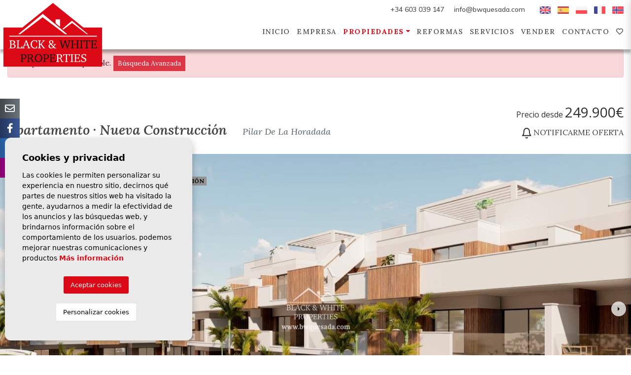

--- FILE ---
content_type: text/html; charset=UTF-8
request_url: https://bwquesada.com/es/propiedad/1465/apartamento/nueva-construccion/espana/alicante/pilar-de-la-horadada/pilar-de-la-horadada/
body_size: 16660
content:
<!DOCTYPE html>
<!--[if lt IE 7 ]><html class="ie ie6" lang="es"> <![endif]-->
<!--[if IE 7 ]><html class="ie ie7" lang="es"> <![endif]-->
<!--[if IE 8 ]><html class="ie ie8" lang="es"> <![endif]-->
<!--[if (gte IE 9)|!(IE)]><!-->
<html lang="es">
<!--<![endif]-->
<head>

    <meta charset="utf-8">
    <title>Nueva construcción &raquo; Apartamento &raquo; Pilar de</title>
    <meta name="description" content="Nueva construcción &raquo; Apartamento &raquo; Pilar de la Horadada &raquo; Pilar de la Horadada. Complejo de lujo formado por 34&nbsp;apartamentos, distri" >
    <meta name="keywords" content="" >
    <meta property="og:site_name" content="bwquesada.com">
    <meta property="og:title" content="Nueva construcción  &raquo; Apartamento &raquo; Pilar de la Horadada &raquo; Pilar de la Horadada">
            <meta property="og:url" content="https://bwquesada.com/es/propiedad/1465/apartamento/nueva-construccion/espana/alicante/pilar-de-la-horadada/pilar-de-la-horadada/">
        <meta property="og:type" content="website">
    <meta property="og:description" content="Nueva construcción &raquo; Apartamento &raquo; Pilar de la Horadada &raquo; Pilar de la Horadada. Complejo de lujo formado por 34&nbsp;apartamentos, distribuidos en 3 edi">
            <meta property="og:image" content="https://bwquesada.com/media/images/properties/thumbnails/33059_lg.jpg">
        <meta name="revisit-after" content="7 DAYS" >
    <meta name="viewport" content="width=device-width, initial-scale=1.0, maximum-scale=1.0, user-scalable=yes">

    <!-- CSS Y JS
    ================================================== -->
            <!-- CSS
================================================== -->
<link href="https://fonts.googleapis.com/css?family=Open+Sans:300,400,600,700,800" rel="stylesheet">
<link rel="stylesheet" href="/css/website.1624007386.css">
<style type="text/css">.label-1 { background: #008cff;color: #ffffff; }.label-2 { background: #008cff;color: #ffffff; }.label-3 { background: #11b031;color: #000000; }.label-5 { background: #949494;color: #000000; }.label-6 { background: #949494;color: #000000; }.label-7 { background: #949494;color: #000000; }.label-9 { background: #949494;color: #000000; }.label-11 { background: #949494;color: #000000; }.label-12 { background: #949494;color: #000000; }.label-13 { background: #949494;color: #000000; }.label-17 { background: #949494;color: #000000; }.label-21 { background: #949494;color: #000000; }.label-22 { background: #949494;color: #000000; }.label-23 { background: #f70000;color: #000000; }.label-25 { background: #949494;color: #000000; }.label-26 { background: #949494;color: #ffffff; }.label-28 { background: #949494;color: #000000; }.label-29 { background: #949494;color: #000000; }.label-30 { background: #949494;color: #000000; }.label-31 { background: #4db3d7;color: #ffffff; }.label-32 { background: #0083b3;color: #ffffff; }.label-33 { background: #4db3d7;color: #ffffff; }.label-34 { background: #4db3d7;color: #ffffff; }</style>

    
    <script src='https://www.google.com/recaptcha/api.js?hl=es"'></script>

    <!-- SEO
    ================================================== -->
                       
                                     
                       
               <link rel="alternate" hreflang="en" href="https://bwquesada.com/property/1465/apartment/new-build/spain/alicante/pilar-de-la-horadada/pilar-de-la-horadada/" />
                                                           
                                     
                       
               <link rel="alternate" hreflang="es" href="https://bwquesada.com/es/propiedad/1465/apartamento/nueva-construccion/espana/alicante/pilar-de-la-horadada/pilar-de-la-horadada/" />
                                                           
                                     
                       
               <link rel="alternate" hreflang="pl" href="https://bwquesada.com/pl/wlasnosc/1465/apartament/new-build/hiszpania/alicante/pilar-de-la-horadada/pilar-de-la-horadada/" />
                                                           
                                     
                       
               <link rel="alternate" hreflang="fr" href="https://bwquesada.com/fr/propriete/1465/appartement/nouvelle-construction/espagne/alicante/pilar-de-la-horadada/pilar-de-la-horadada/" />
                      
    
    <!-- Favicons
    ================================================== -->

    <link rel="shortcut icon" href="/media/images/icons/favicon.ico">
    <link rel="apple-touch-icon" sizes="57x57" href="/media/images/icons/apple-icon-57x57.png" />
    <link rel="apple-touch-icon" sizes="60x60" href="/media/images/icons/apple-icon-60x60.png" />
    <link rel="apple-touch-icon" sizes="72x72" href="/media/images/icons/apple-icon-72x72.png" />
    <link rel="apple-touch-icon" sizes="76x76" href="/media/images/icons/apple-icon-76x76.png" />
    <link rel="apple-touch-icon" sizes="114x114" href="/media/images/icons/apple-icon-114x114.png" />
    <link rel="apple-touch-icon" sizes="120x120" href="/media/images/icons/apple-icon-120x120.png" />
    <link rel="apple-touch-icon" sizes="144x144" href="/media/images/icons/apple-icon-144x144.png" />
    <link rel="apple-touch-icon" sizes="152x152" href="/media/images/icons/apple-icon-152x152.png" />
    <link rel="apple-touch-icon" sizes="180x180" href="/media/images/icons/apple-icon-180x180.png" />
    <link rel="icon" type="image/png" sizes="192x192"  href="/media/images/icons/android-icon-192x192.png" />
    <link rel="icon" type="image/png" sizes="32x32" href="/media/images/icons/favicon-32x32.png" />
    <link rel="icon" type="image/png" sizes="96x96" href="/media/images/icons/favicon-96x96.png" />
    <link rel="icon" type="image/png" sizes="16x16" href="/media/images/icons/favicon-16x16.png" />
    <link rel="manifest" href="/media/images/icons/manifest.json" />
    <meta name="msapplication-TileColor" content="#ffffff" />
    <meta name="msapplication-TileImage" content="/media/images/icons/ms-icon-144x144.png" />
    <meta name="theme-color" content="#ffffff" />

            <meta name="GOOGLEBOT" content="INDEX,FOLLOW,ALL" >
        <meta name="ROBOTS" content="INDEX,FOLLOW,ALL" >
    
                        <link rel="canonical" href="https://bwquesada.com/es/propiedad/" />
            
</head>

<body class="es property interior">

    

    <div class="main-header-top d-none d-lg-block">
        <div class="container">
            <div class="row">


                
                    
                    


                <div class="col">
                    
                    
                    <div class="top-secund">
                        



    <div class="dropdown idiomas-dropdown">
                



            

                    <a href="http://bwquesada.com/property/1465/apartment/new-build/spain/alicante/pilar-de-la-horadada/pilar-de-la-horadada/">
                        <img src="/media/images/website/flags/en.svg" alt="English">
                    </a>


            

                    <a href="http://bwquesada.com/es/propiedad/1465/apartamento/nueva-construccion/espana/alicante/pilar-de-la-horadada/pilar-de-la-horadada/">
                        <img src="/media/images/website/flags/es.svg" alt="Español">
                    </a>


            

                    <a href="http://bwquesada.com/pl/wlasnosc/1465/apartament/new-build/hiszpania/alicante/pilar-de-la-horadada/pilar-de-la-horadada/">
                        <img src="/media/images/website/flags/pl.svg" alt="Polski">
                    </a>


            

                    <a href="http://bwquesada.com/fr/propriete/1465/appartement/nouvelle-construction/espagne/alicante/pilar-de-la-horadada/pilar-de-la-horadada/">
                        <img src="/media/images/website/flags/fr.svg" alt="Français">
                    </a>


            
                    
                        <img src="/media/images/website/flags/no.svg">
                    

                <ul class="dropdown-menu animated fadeIn" aria-labelledby="dropdownMenu1">
                                            <li class="dropdown-item">
                    <a href="http://bwquesada.com/property/1465/apartment/new-build/spain/alicante/pilar-de-la-horadada/pilar-de-la-horadada/">
                        <img src="/media/images/website/flags/en.svg" alt="English">
                        <span>English</span>
                    </a>
                </li>
                                                                                        <li class="dropdown-item">
                    <a href="http://bwquesada.com/pl/wlasnosc/1465/apartament/new-build/hiszpania/alicante/pilar-de-la-horadada/pilar-de-la-horadada/">
                        <img src="/media/images/website/flags/pl.svg" alt="Polski">
                        <span>Polski</span>
                    </a>
                </li>
                                                            <li class="dropdown-item">
                    <a href="http://bwquesada.com/fr/propriete/1465/appartement/nouvelle-construction/espagne/alicante/pilar-de-la-horadada/pilar-de-la-horadada/">
                        <img src="/media/images/website/flags/fr.svg" alt="Français">
                        <span>Français</span>
                    </a>
                </li>
                                            <li class="dropdown-item">
                    <a href="#">
                        <img src="/media/images/website/flags/no.svg">
                        <span>Noruego</span>
                    </a>
                </li>
        </ul>
    </div>





                    </div>

                    <div class="top-secund">
                        <a href="&#109;&#97;&#105;&#108;&#116;&#111;&#58;%69%6e%66%6f@%62%77%71%75%65%73%61%64%61.%63%6f%6d" class="mail">&#x69;&#x6e;&#x66;&#x6f;&#x40;&#x62;&#x77;&#x71;&#x75;&#x65;&#x73;&#x61;&#x64;&#x61;&#x2e;&#x63;&#x6f;&#x6d;</a>
                    </div>

                    <div class="top-secund">
                        <a href="tel:+34603039147">+34 603 039 147</a>
                    </div>

                    
                    <div class="top-secund d-none d-lg-block">
                        <div class="weather">
    </div>
                    </div>
                </div>
            </div>
        </div>
    </div>

    

    <div class="main-header">
        <div class="container">
            <div class="row">
                <div class="col-md-12">
                    

                        <a href="/es/" class="brand">
                            <img src="/media/images/website/website-logo.svg" alt="">

                        </a>    

                    <div class="menu-responsivo d-lg-none">

                        <a class="responsive-menu-button" href="#sidr-main"><i class="fa fa-bars" aria-hidden="true"></i></a>

                                                <a class="responsive-search-button" href="#"><i class="fa fa-search" aria-hidden="true"></i></a>
                        
                        



    <div class="dropdown idiomas-dropdown">
                    <a class="dropdown-toggle" id="dropdownMenu1" data-toggle="dropdown" aria-haspopup="true" aria-expanded="false">
                
                <img src="/media/images/website/planet.svg">
            </a>
                <ul class="dropdown-menu animated fadeIn" aria-labelledby="dropdownMenu1">
                                            <li class="dropdown-item">
                    <a href="http://bwquesada.com/property/1465/apartment/new-build/spain/alicante/pilar-de-la-horadada/pilar-de-la-horadada/">
                        <img src="/media/images/website/flags/en.svg" alt="English">
                        <span>English</span>
                    </a>
                </li>
                                                                                        <li class="dropdown-item">
                    <a href="http://bwquesada.com/pl/wlasnosc/1465/apartament/new-build/hiszpania/alicante/pilar-de-la-horadada/pilar-de-la-horadada/">
                        <img src="/media/images/website/flags/pl.svg" alt="Polski">
                        <span>Polski</span>
                    </a>
                </li>
                                                            <li class="dropdown-item">
                    <a href="http://bwquesada.com/fr/propriete/1465/appartement/nouvelle-construction/espagne/alicante/pilar-de-la-horadada/pilar-de-la-horadada/">
                        <img src="/media/images/website/flags/fr.svg" alt="Français">
                        <span>Français</span>
                    </a>
                </li>
                                            <li class="dropdown-item">
                    <a href="#">
                        <img src="/media/images/website/flags/no.svg">
                        <span>Noruego</span>
                    </a>
                </li>
        </ul>
    </div>





                        
                    </div>
                    <nav id="main-nav" class="d-none d-lg-block">
                        
                        <a class="responsive-menu-button d-md-none close-sidebar" href="#sidr-main">Cerrar <i class="fas fa-times"></i></a>
                        
                        <ul class="list-inline float-right">
                            <li class="list-inline-item"><a href="/es/">Inicio</a></li>




<li class="list-inline-item"><a href="/es/sobre-nosotros/">Empresa</a></li>



                                                                                                                                
<li  class="dropdown  active list-inline-item">
    <a href="/es/propiedades/" class="dropdown-toggle" role="button" data-toggle="dropdown" id="dropdownMenuLink1" aria-haspopup="true" aria-expanded="false">Propiedades</a>
    <ul class="dropdown-menu animated fadeIn" aria-labelledby="dropdownMenuLink1if">
        <li class="d-md-none">
            <a href="/es/propiedades/">Ver todas las propiedades</a>
        </li>
                                                        <li class="dropdown-item"><a href="/es/propiedades-alquiler-a-largo-plazo/">Alquiler a largo plazo</a></li>
                                                <li class="dropdown-item"><a href="/es/propiedades-nueva-construccion/">Nueva construcción </a></li>
                                                <li class="dropdown-item"><a href="/es/propiedades-venta/">Venta</a></li>
                                    <li class="dropdown-item"><a href="/es/villa-a-medida/">Villa a medida</a></li>
    </ul>
</li>







<li class="list-inline-item"><a href="/es/reformas/">Reformas</a></li>




<li class="list-inline-item"><a href="/es/servicios/">Servicios</a></li>




<li class="list-inline-item"><a href="/es/vender-su-propiedad/">Vender</a></li>














<li class="list-inline-item"><a href="/es/contacto/">Contacto</a></li>





<li class="list-inline-item marca-ico ">
<a href="/es/favoritos/"> <i class="far fa-heart"></i> <span id="budget-fav"></span></a></li>




                        </ul>
                    </nav>

                </div>

            </div>
        </div>
    </div>

    
            




    

    








    

        <div class="buscador">
        <div class="container">
            <div class="row">
                <div class="col-md-12">
                    <form action="/es/propiedades/" method="get" id="searchHomeForm" role="form" class="validate">
    <div class="row cuerpo-buscador">
        <div class="col-lg-12">


            <div class="row">


                <div class="col-lg-2">
                    
                    <div class="form-group">
                        <select name="st[]" id="st" class="form-control select2" multiple data-placeholder="Estado">
                            <option value="">Estado</option>
                                                                                                                                                <option value="4" >Alquiler a largo plazo</option>
                                                                                                                    <option value="2" >Nueva construcción </option>
                                                                                                                    <option value="1" >Venta</option>
                                                                                </select>
                    </div>
                </div>




                <div class="col-lg-2 ">
                    <div class="form-group">
                        <select name="tp[]" id="tp" class="form-control select2" multiple data-placeholder="Tipo">
                                                                                                <option value="58" >Adosado</option>
                                                                                                                                <option value="46" >Apartamento</option>
                                                                                                                                <option value="14" >Atico</option>
                                                                                                                                <option value="48" >Bungalow</option>
                                                                                                                                <option value="107" >Casa</option>
                                                                                                                                <option value="2" >Chalet</option>
                                                                                                                                <option value="108" >Detached House / Villa</option>
                                                                                                                                <option value="82" >Detached Villa</option>
                                                                                                                                <option value="23" >Duplex</option>
                                                                                                                                <option value="7" >Finca</option>
                                                                                                                                <option value="63" >Planta Alta</option>
                                                                                                                                <option value="64" >Planta Baja </option>
                                                                                                                                <option value="62" >Quad</option>
                                                                                                                                <option value="60" >Semi - Adosada Villa </option>
                                                                                                                                <option value="59" >Villa</option>
                                                                                    </select>
                    </div>
                </div>



                <div class="col-lg-2">
                    <div class="form-group">
                        <select name="loct[]" id="loct" class="form-control select2" multiple data-placeholder="Población">
                            <option value="">Población</option>
                                                        <option value="8161" >Albatera</option>
                                                        <option value="8162" >Algorfa</option>
                                                        <option value="8208" >Almoradí</option>
                                                        <option value="8173" >Altea</option>
                                                        <option value="8356" >Benijófar</option>
                                                        <option value="8226" >Benijofar</option>
                                                        <option value="8160" >Bigastro</option>
                                                        <option value="8196" >Catral</option>
                                                        <option value="8236" >Ciudad Quesada</option>
                                                        <option value="8378" >Ciudad Quesada</option>
                                                        <option value="8355" >Ciudad Quesada</option>
                                                        <option value="8206" >Daya Nueva</option>
                                                        <option value="8243" >Daya Vieja</option>
                                                        <option value="8289" >Dehesa de Campoamor</option>
                                                        <option value="8217" >Dolores</option>
                                                        <option value="8164" >Finestrat</option>
                                                        <option value="8216" >Formentera del Segura</option>
                                                        <option value="8170" >Guardamar del Segura</option>
                                                        <option value="8329" >La Manga Del Mar Menor</option>
                                                        <option value="8242" >La Marina</option>
                                                        <option value="8297" >La Mata</option>
                                                        <option value="8327" >La Torre de la Horadada</option>
                                                        <option value="8244" >Las Heredades</option>
                                                        <option value="8282" >Lo Crispin</option>
                                                        <option value="8250" >Los Alcázares </option>
                                                        <option value="8275" >Los Montesinos</option>
                                                        <option value="8324" >Mil Palmeras</option>
                                                        <option value="8191" >Monforte del Cid</option>
                                                        <option value="8375" >Moraira</option>
                                                        <option value="8269" >Murcia</option>
                                                        <option value="8240" >Murcia</option>
                                                        <option value="8176" >Orihuela</option>
                                                        <option value="8261" >Orihuela</option>
                                                        <option value="8209" >Orihuela Costa</option>
                                                        <option value="8210" >Pilar de la Horadada</option>
                                                        <option value="8283" >Punta Prima</option>
                                                        <option value="8185" >Rafal</option>
                                                        <option value="8151" >Rojales</option>
                                                        <option value="8382" >Roldan</option>
                                                        <option value="8228" >San Fulgencio</option>
                                                        <option value="8241" >San Javier </option>
                                                        <option value="8178" >San Miguel de Salinas</option>
                                                        <option value="8223" >San Pedro del Pinatar</option>
                                                        <option value="8139" >Santa Pola</option>
                                                        <option value="8232" >Torre de la Horadada</option>
                                                        <option value="8214" >Torre Pacheco</option>
                                                        <option value="8150" >Torrevieja</option>
                                                        <option value="8379" >Torrevieja</option>
                                                        <option value="8182" >Villajoyosa</option>
                                                    </select>
                    </div>
                </div>



                <div class="col-12 col-lg-1">
                    <div class="form-group">
                        <select name="bd" id="bd" class="form-control imgselect">
                            <option value="" selected></option>
                                                        <option value="1" >1</option>
                                                        <option value="2" >2</option>
                                                        <option value="3" >3</option>
                                                        <option value="4" >4</option>
                                                        <option value="5" >+5</option>
                                                    </select>
                        
                    </div>
                </div>




                <div class="col-12 col-lg-2 d-none d-lg-block">
                    <div class="form-group">
                        <select name="prhs" id="prhs" class="form-control">
                            <option value="" selected>Precio hasta</option>
                            <option value="0">0 €</option>
                            <option value="25000" >25.000 €</option>
                            <option value="50000" >50.000 €</option>
                            <option value="75000" >75.000 €</option>
                            <option value="100000" >100.000 €</option>
                            <option value="125000" >125.000 €</option>
                            <option value="150000" >150.000 €</option>
                            <option value="175000" >175.000 €</option>
                            <option value="200000" >200.000 €</option>
                            <option value="225000" >225.000 €</option>
                            <option value="250000" >250.000 €</option>
                            <option value="275000" >275.000 €</option>
                            <option value="300000" >300.000 €</option>
                            <option value="350000" >350.000 €</option>
                            <option value="400000" >400.000 €</option>
                            <option value="450000" >450.000 €</option>
                            <option value="500000" >500.000 €</option>
                            <option value="550000" >550.000 €</option>
                            <option value="600000" >600.000 €</option>
                            <option value="650000" >650.000 €</option>
                            <option value="700000" >700.000 €</option>
                            <option value="1000000" >+1.000.000 €</option>
                        </select>
                    </div>
                </div>





                <div class="col-lg-2">
                    <div class="form-group">
                        <input type="text" name="rf" id="rf" class="form-control" value="" placeholder="Referencia" />
                    </div>
                </div>




                <div class="col-lg-1 ">
                    <button type="submit" class="btn btn-primary boton-search d-none d-lg-block "><img src="/media/images/website/search.svg"> </button>
                </div>



            </div>




        <div class="adv-search" style="display: block !important;">
            <div class="row mt-2">


                <div class="col-lg-2">
                    <div class="form-group">
                        <select name="lozn[]" id="lozn" class="form-control select2" multiple data-placeholder="Zona">
                            <option value="">Zona</option>
                                                        <option value="316" >Aguas nuevas 1</option>
                                                        <option value="79" >Albatera</option>
                                                        <option value="185" >Almoradí</option>
                                                        <option value="138" >Altea</option>
                                                        <option value="226" >Benijofar</option>
                                                        <option value="268" >Benimar</option>
                                                        <option value="276" >Benimar 2</option>
                                                        <option value="78" >Bigastro</option>
                                                        <option value="169" >Catral</option>
                                                        <option value="507" >Central Quesada</option>
                                                        <option value="255" >Ciudad Quesada</option>
                                                        <option value="555" >Ciudad Quesada - Rojales</option>
                                                        <option value="182" >Daya Nueva</option>
                                                        <option value="269" >Daya Vieja</option>
                                                        <option value="359" >Dehesa de Campoamor</option>
                                                        <option value="197" >Dolores</option>
                                                        <option value="554" >Doña Pena</option>
                                                        <option value="256" >Doña Pepa </option>
                                                        <option value="334" >El chaparral</option>
                                                        <option value="259" >El Raso</option>
                                                        <option value="285" >Finca Resort</option>
                                                        <option value="136" >Finestrat Urbanizaciones</option>
                                                        <option value="193" >Formentera del Segura</option>
                                                        <option value="278" >Guardamar del Segura</option>
                                                        <option value="375" >La  Marquesa Golf</option>
                                                        <option value="510" >La Fiesta</option>
                                                        <option value="394" >La finca golf</option>
                                                        <option value="324" >La herrada</option>
                                                        <option value="477" >La Manga del Mar Menor</option>
                                                        <option value="265" >La Marina</option>
                                                        <option value="429" >La Marina</option>
                                                        <option value="405" >La Marquesa</option>
                                                        <option value="553" >La Marquesa Golf</option>
                                                        <option value="321" >La Mata</option>
                                                        <option value="368" >La Mata</option>
                                                        <option value="414" >La Torre de la Horadada</option>
                                                        <option value="469" >La Torre de la Horadada</option>
                                                        <option value="281" >Las Heredades</option>
                                                        <option value="351" >Lo Crispin</option>
                                                        <option value="374" >Lo Marabu</option>
                                                        <option value="480" >Los Alcázares</option>
                                                        <option value="354" >Los Montesinos</option>
                                                        <option value="461" >Mil Palmeras</option>
                                                        <option value="162" >Monforte del Cid</option>
                                                        <option value="518" >Monte Azul/ El Dorado</option>
                                                        <option value="260" >Montebello </option>
                                                        <option value="371" >Montemar</option>
                                                        <option value="552" >Moraira</option>
                                                        <option value="309" >Murcia</option>
                                                        <option value="263" >Murcia</option>
                                                        <option value="301" >Orihuela</option>
                                                        <option value="142" >Orihuela</option>
                                                        <option value="453" >Orihuela Costa</option>
                                                        <option value="186" >Orihuela Costa</option>
                                                        <option value="187" >Pilar de la Horadada</option>
                                                        <option value="247" >Pinar de Campoverde</option>
                                                        <option value="61" >Playa de los Locos</option>
                                                        <option value="62" >Playa del Cura</option>
                                                        <option value="515" >Pueblo Bravo</option>
                                                        <option value="363" >Pueblo Bravo</option>
                                                        <option value="236" >Punta Prima</option>
                                                        <option value="352" >Punta Prima</option>
                                                        <option value="154" >Rafal</option>
                                                        <option value="275" >Rojales</option>
                                                        <option value="559" >Roldan</option>
                                                        <option value="241" >San Fulgencio</option>
                                                        <option value="264" >San Javier</option>
                                                        <option value="146" >San Miguel de Salinas</option>
                                                        <option value="402" >San Pedro del Pinatar</option>
                                                        <option value="6" >Santa Pola</option>
                                                        <option value="441" >Santiago de la ribera</option>
                                                        <option value="458" >Sierra cortina</option>
                                                        <option value="246" >Torre de la Horadada</option>
                                                        <option value="191" >Torre Pacheco</option>
                                                        <option value="556" >Torrevieja</option>
                                                        <option value="254" >Torrevieja</option>
                                                        <option value="403" >Town</option>
                                                        <option value="150" >Villajoyosa</option>
                                                    </select>
                    </div>
                </div>

                <div class="col-6 col-lg-2">
                    <div class="form-group">
                        <select name="prds" id="prds" class="form-control">
                            <option value="" selected>Precio desde</option>
                            <option value="0">0 €</option>
                            <option value="25000" >25.000 €</option>
                            <option value="50000" >50.000 €</option>
                            <option value="75000" >75.000 €</option>
                            <option value="100000" >100.000 €</option>
                            <option value="125000" >125.000 €</option>
                            <option value="150000" >150.000 €</option>
                            <option value="175000" >175.000 €</option>
                            <option value="200000" >200.000 €</option>
                            <option value="225000" >225.000 €</option>
                            <option value="250000" >250.000 €</option>
                            <option value="275000" >275.000 €</option>
                            <option value="300000" >300.000 €</option>
                            <option value="350000" >350.000 €</option>
                            <option value="400000" >400.000 €</option>
                            <option value="450000" >450.000 €</option>
                            <option value="500000" >500.000 €</option>
                            <option value="550000" >550.000 €</option>
                            <option value="600000" >600.000 €</option>
                            <option value="650000" >650.000 €</option>
                            <option value="700000" >700.000 €</option>
                            <option value="1000000" >+1.000.000 €</option>
                        </select>
                    </div>
                </div>
                
                <div class="col-6 col-lg-2 d-lg-none">
                    <div class="form-group">
                        <select name="prhs" id="prhs" class="form-control">
                            <option value="" selected>Precio hasta</option>
                            <option value="0">0 €</option>
                            <option value="25000" >25.000 €</option>
                            <option value="50000" >50.000 €</option>
                            <option value="75000" >75.000 €</option>
                            <option value="100000" >100.000 €</option>
                            <option value="125000" >125.000 €</option>
                            <option value="150000" >150.000 €</option>
                            <option value="175000" >175.000 €</option>
                            <option value="200000" >200.000 €</option>
                            <option value="225000" >225.000 €</option>
                            <option value="250000" >250.000 €</option>
                            <option value="275000" >275.000 €</option>
                            <option value="300000" >300.000 €</option>
                            <option value="350000" >350.000 €</option>
                            <option value="400000" >400.000 €</option>
                            <option value="450000" >450.000 €</option>
                            <option value="500000" >500.000 €</option>
                            <option value="550000" >550.000 €</option>
                            <option value="600000" >600.000 €</option>
                            <option value="650000" >650.000 €</option>
                            <option value="700000" >700.000 €</option>
                            <option value="1000000" >+1.000.000 €</option>
                        </select>
                    </div>
                </div>



            <div class="col-lg-2 d-none d-lg-block">
                <div class="form-group">
                    <select name="bt" id="bt" class="form-control">
                        <option value="" selected>Baños</option>
                                                <option value="1" >1</option>
                                                <option value="2" >2</option>
                                                <option value="3" >3</option>
                                                <option value="4" >4</option>
                                                <option value="5" >+5</option>
                                            </select>
                </div>
            </div>



                    <div class="col-lg-4">
                        <div class="custom-control custom-checkbox">
                            <input type="checkbox" class="custom-control-input" name="parking" id="parking" value="1" >
                            <label class="custom-control-label" for="parking">Garaje</label>
                        </div>

                        <div class="custom-control custom-checkbox ml-4">
                            <input type="checkbox" class="custom-control-input" name="pool" id="pool" value="1" >
                            <label class="custom-control-label" for="pool">Piscina</label>
                        </div>
                    </div>









            </div>
        </div>

</div>



</div>

    <div class="row">


                        <input type="hidden" name="date" id="date" value="1770128379" />
                        <input type="hidden" name="langx" id="langx" value="es">

                        
                        <div class="col-12 d-block d-lg-none search-movil">
                            <button type="submit" class="btn btn-primary boton-search">
                                    <img src="/media/images/website/search.svg">
                            </button>                            
                        </div>




        <div class="col-lg-12 botones">
            








        <button type="button" class="resetform btn boton-reset col-6 col-lg-2 boton-clean">
                <img src="/media/images/website/clean.svg"> 
        </button>



        <button type="button" class="btn col-6 col-lg-2 boton-advanced form-group-srch-show boton-advance-search btn-srch-show">
            <img src="/media/images/website/advanced.svg">
        </button>


        <button type="button" class="btn col-6 col-lg-2 boton-advanced form-group-srch-hide boton-advance-search btn-srch-hide">
            <img src="/media/images/website/advanced.svg">
        </button>

        <a class="btn col-6 col-lg-2 boton-advanced" href="/es/busqueda-avanzada/">
            <img src="/media/images/website/advanced.svg">
        </a>






        </div>


    </div>







</form>
                </div>
            </div>
        </div>
    </div>
    




    
    <div id="modal-search">
        <div class="w-modal-search">
            <div class="container container-lg">
                <div class="row">
                    <div class="col-lg-10 offset-lg-1">
                        <div class="modal-buscador ">
                        <form action="/es/propiedades/" method="get" id="searchHomeForm4" role="form" class="validate custom-form" autocomplete="off">
    <div class="w-buscador">


        <div class="row mb-lg-5">
            <div class="col-lg-12">
              <a href="javascript:void(0);" class="btn-top-search">
                Cerrar <i class="fas fa-times"></i>
              </a>                
              <h2 class="d-3 titulo title">Buscar propiedades</h2>
            </div>
        </div>





        <div class="row">

            <div class="col-lg-6">
                <div class="form-group">
                    <select name="tp[]" id="tp4" class="form-control select2" multiple data-placeholder="Tipo" autocomplete="off">
                                                                                    <option value="58" >Adosado</option>
                                                                                                                <option value="46" >Apartamento</option>
                                                                                                                <option value="14" >Atico</option>
                                                                                                                <option value="48" >Bungalow</option>
                                                                                                                <option value="107" >Casa</option>
                                                                                                                <option value="2" >Chalet</option>
                                                                                                                <option value="108" >Detached House / Villa</option>
                                                                                                                <option value="82" >Detached Villa</option>
                                                                                                                <option value="23" >Duplex</option>
                                                                                                                <option value="7" >Finca</option>
                                                                                                                <option value="63" >Planta Alta</option>
                                                                                                                <option value="64" >Planta Baja </option>
                                                                                                                <option value="62" >Quad</option>
                                                                                                                <option value="60" >Semi - Adosada Villa </option>
                                                                                                                <option value="59" >Villa</option>
                                                                        </select>
                </div>
            </div>


            


            <div class="col-lg-6">
                <div class="form-group">
                    <select name="st[]" id="st4" class="form-control select2" multiple data-placeholder="Estado" autocomplete="off">
                        <option value="">Estado</option>
                                                                                                                            <option value="4" >Alquiler a largo plazo</option>
                                                                                                    <option value="2" >Nueva construcción </option>
                                                                                                    <option value="1" >Venta</option>
                                                                    </select>
                </div>
            </div>





            <div class="col-lg-6 ">
                <div class="form-group">
                    <select name="lopr[]" id="lopr" multiple class="form-control select2" data-placeholder="Provincia" autocomplete="off">
                        <option value="">Provincia</option>
                                                    <option value="12"  >-</option>
                                                    <option value="1"  >Alicante </option>
                                                    <option value="11"  >Alicante / Costa Blanca</option>
                                                    <option value="8"  >Costa Blanca (Alicante)</option>
                                                    <option value="5"  >Murcia</option>
                                                    <option value="10"  >Murcia (Costa Calida)</option>
                                            </select>
                </div>
            </div>

            <div class="col-lg-6">
                <div class="form-group">
                    <select name="loct[]" id="loct4" class="form-control select2" multiple data-placeholder="Población" autocomplete="off">
                        <option value="">Población</option>
                                                <option value="8161" >Albatera</option>
                                                <option value="8162" >Algorfa</option>
                                                <option value="8208" >Almoradí</option>
                                                <option value="8173" >Altea</option>
                                                <option value="8356" >Benijófar</option>
                                                <option value="8226" >Benijofar</option>
                                                <option value="8160" >Bigastro</option>
                                                <option value="8196" >Catral</option>
                                                <option value="8236" >Ciudad Quesada</option>
                                                <option value="8378" >Ciudad Quesada</option>
                                                <option value="8355" >Ciudad Quesada</option>
                                                <option value="8206" >Daya Nueva</option>
                                                <option value="8243" >Daya Vieja</option>
                                                <option value="8289" >Dehesa de Campoamor</option>
                                                <option value="8217" >Dolores</option>
                                                <option value="8164" >Finestrat</option>
                                                <option value="8216" >Formentera del Segura</option>
                                                <option value="8170" >Guardamar del Segura</option>
                                                <option value="8329" >La Manga Del Mar Menor</option>
                                                <option value="8242" >La Marina</option>
                                                <option value="8297" >La Mata</option>
                                                <option value="8327" >La Torre de la Horadada</option>
                                                <option value="8244" >Las Heredades</option>
                                                <option value="8282" >Lo Crispin</option>
                                                <option value="8250" >Los Alcázares </option>
                                                <option value="8275" >Los Montesinos</option>
                                                <option value="8324" >Mil Palmeras</option>
                                                <option value="8191" >Monforte del Cid</option>
                                                <option value="8375" >Moraira</option>
                                                <option value="8269" >Murcia</option>
                                                <option value="8240" >Murcia</option>
                                                <option value="8176" >Orihuela</option>
                                                <option value="8261" >Orihuela</option>
                                                <option value="8209" >Orihuela Costa</option>
                                                <option value="8210" >Pilar de la Horadada</option>
                                                <option value="8283" >Punta Prima</option>
                                                <option value="8185" >Rafal</option>
                                                <option value="8151" >Rojales</option>
                                                <option value="8382" >Roldan</option>
                                                <option value="8228" >San Fulgencio</option>
                                                <option value="8241" >San Javier </option>
                                                <option value="8178" >San Miguel de Salinas</option>
                                                <option value="8223" >San Pedro del Pinatar</option>
                                                <option value="8139" >Santa Pola</option>
                                                <option value="8232" >Torre de la Horadada</option>
                                                <option value="8214" >Torre Pacheco</option>
                                                <option value="8150" >Torrevieja</option>
                                                <option value="8379" >Torrevieja</option>
                                                <option value="8182" >Villajoyosa</option>
                                            </select>
                </div>
            </div>





</div>
<div class="row margen-right">
            <div class="col-lg-6">
                <div class="form-group">
                    <select name="prds" id="prds4" class="form-control">
                        <option value="" selected>Precio desde</option>
                            <option value="0">0 €</option>
                            <option value="25000" >25.000 €</option>
                            <option value="50000" >50.000 €</option>
                            <option value="75000" >75.000 €</option>
                            <option value="100000" >100.000 €</option>
                            <option value="125000" >125.000 €</option>
                            <option value="150000" >150.000 €</option>
                            <option value="175000" >175.000 €</option>
                            <option value="200000" >200.000 €</option>
                            <option value="225000" >225.000 €</option>
                            <option value="250000" >250.000 €</option>
                            <option value="275000" >275.000 €</option>
                            <option value="300000" >300.000 €</option>
                            <option value="350000" >350.000 €</option>
                            <option value="400000" >400.000 €</option>
                            <option value="450000" >450.000 €</option>
                            <option value="500000" >500.000 €</option>
                            <option value="550000" >550.000 €</option>
                            <option value="600000" >600.000 €</option>
                            <option value="650000" >650.000 €</option>
                            <option value="700000" >700.000 €</option>
                            <option value="1000000" >+1.000.000 €</option>
                    </select>
                </div>
            </div>
            <div class="col-lg-6">
                <div class="form-group">
                    <select name="prhs" id="prhs4" class="form-control">
                        <option value="" selected>Precio hasta</option>
                            <option value="0">0 €</option>
                            <option value="25000" >25.000 €</option>
                            <option value="50000" >50.000 €</option>
                            <option value="75000" >75.000 €</option>
                            <option value="100000" >100.000 €</option>
                            <option value="125000" >125.000 €</option>
                            <option value="150000" >150.000 €</option>
                            <option value="175000" >175.000 €</option>
                            <option value="200000" >200.000 €</option>
                            <option value="225000" >225.000 €</option>
                            <option value="250000" >250.000 €</option>
                            <option value="275000" >275.000 €</option>
                            <option value="300000" >300.000 €</option>
                            <option value="350000" >350.000 €</option>
                            <option value="400000" >400.000 €</option>
                            <option value="450000" >450.000 €</option>
                            <option value="500000" >500.000 €</option>
                            <option value="550000" >550.000 €</option>
                            <option value="600000" >600.000 €</option>
                            <option value="650000" >650.000 €</option>
                            <option value="700000" >700.000 €</option>
                            <option value="1000000" >+1.000.000 €</option>
                    </select>
                </div>
            </div>
            <div class="col-lg-6">
                <div class="form-group">
                    <select name="bd" id="bd4" class="form-control">
                        <option value="" selected>Habitaciones</option>
                                                <option value="1" >1</option>
                                                <option value="2" >2</option>
                                                <option value="3" >3</option>
                                                <option value="4" >4</option>
                                                <option value="5" >+5</option>
                                            </select>
                </div>
            </div>
            <div class="col-lg-6 mb-3 mb-lg-0">
                <div class="form-group">
                <select name="bt" id="bt4" class="form-control">
                    <option value="" selected>Baños</option>
                                        <option value="1" >1</option>
                                        <option value="2" >2</option>
                                        <option value="3" >3</option>
                                        <option value="4" >4</option>
                                        <option value="5" >+5</option>
                                    </select>
            </div>
            </div>
            <div class="col-lg-12">
                <div class="form-group">
                    <input type="text" name="rf" id="rf4" class="form-control" value="" placeholder="Referencia" />
                </div>
            </div>
            
        </div>
        
        <div class="row d-flex justify-content-center aling-items-center">
            <div class="col">
                <button type="reset" class="btn bot-clean resetform sombra"><i class="far fa-eraser"></i></button>
            </div>
            <div class="col">
                <a href="/es/busqueda-avanzada/" class="btn bot-advanced sombra"><i class="far fa-search-plus"></i></a>
            </div>
            <div class="col d-none d-md-block">
                <button type="submit" class="btn bot-search sombra"><i class="far fa-search"></i> Buscar propiedades</button>
            </div>
        </div>

        <div class="row d-block d-md-none">
            <div class="col">
                <button type="submit" class="btn bot-search sombra"><i class="far fa-search"></i> Buscar propiedades</button>
            </div>
        </div>



        </div>

    </div>
</form>

                        </div>
                    </div>
                </div>
            </div>
        </div>
    </div>
    











<div class="container">
    <div class="row">
        <div class="col">
            
                <div class="alert alert-danger" role="alert">
        Propiedad no disponible.
        <a href="/es/busqueda-avanzada/" class="btn btn-danger btn-sm">Búsqueda Avanzada</a>
    </div>



        </div>
    </div>
</div>




<div class="property-title property-head">
    <div class="container-lg">
        <div class="row">
            <div class="col-lg-8 d-flex align-items-start">

                
                
    <h1 class="">
        <span>Apartamento</span> ·
        <span>Nueva construcción </span>
        <small class="text-muted">
            <span>Pilar de la Horadada</span>
            
        </small>
        
    </h1>




                 
                <div class="referencia float-left">
                    Ref.:<strong>BW-732</strong>
                </div>
            </div>
            <div class="col-lg-4">
                
                    
        <div class="precio">
                            Precio desde
                                        <span>249.900€</span>
                                    </div>

       
                <div class="notifica"> 
            <a href="#" class="" data-toggle="modal" data-target="#bajadaModal"> <img src="/media/images/website/icon-feather-bell.svg"> Notificarme oferta</a>
        </div>
            


            </div>
        </div>
    </div>
</div>






<div class="property-title">
    <div class="container-lg">
        <div class="row">
            <div class="col-12 col-lg-8 d-flex align-items-end">

                
                
    <h1 class="">
        <span>Apartamento</span> ·
        <span>Nueva construcción </span>
        <small class="text-muted">
            <span>Pilar de la Horadada</span>
            
        </small>
        
    </h1>




                



                
            </div>
            <div class="col-12 col-lg-4">
                
                    
        <div class="precio">
                            Precio desde
                                        <span>249.900€</span>
                                    </div>

       
                <div class="notifica"> 
            <a href="#" class="" data-toggle="modal" data-target="#bajadaModal"> <img src="/media/images/website/icon-feather-bell.svg"> Notificarme oferta</a>
        </div>
            


                
                
            </div>
        </div>
    </div>
</div>


<div class="property-gallery quita-padding-gal">
    <div class="container-lg">
        <div class="row">



            
            <div class="col-lg-12">

            
            <div class="referencia float-left">
                Ref.:<strong>BW-732</strong>
            </div>                
                <div class="etiquetas float-left">
                    <div class="labels">
                                            <div class="badge badge-info label-2">CERCA DEL MAR</div>
                                <div class="badge badge-info label-21">PLANOS DISPONIBLES</div>
                                <div class="badge badge-info label-22">EN CONSTRUCCIÓN</div>
            </div>
                </div>            
            </div>

            <div class="col-lg-12">
                <div class="property-gal">
                    
                    
<div class="property-slider">
    <div class="slides">
                <div>
                                                                    <a href="/img/nueva-construccion-apartamento-pilar-de-la-horadada_33059_xl.jpg" class="gallProp">
                    
                    <img src="/img/nueva-construccion-apartamento-pilar-de-la-horadada_33059_xxl.jpg" class='img-fluid' alt="Nueva construcción  - Apartamento - Pilar de la Horadada" title="Nueva construcción  - Apartamento - Pilar de la Horadada">
                </a>
                    </div>
                <div>
                                                                    <a href="/img/nueva-construccion-apartamento-pilar-de-la-horadada_33073_xl.jpg" class="gallProp">
                    
                    <img src="/img/nueva-construccion-apartamento-pilar-de-la-horadada_33073_xxl.jpg" class='img-fluid' alt="Nueva construcción  - Apartamento - Pilar de la Horadada" title="Nueva construcción  - Apartamento - Pilar de la Horadada">
                </a>
                    </div>
                <div>
                                                                    <a href="/img/nueva-construccion-apartamento-pilar-de-la-horadada_33069_xl.jpg" class="gallProp">
                    
                    <img src="/img/nueva-construccion-apartamento-pilar-de-la-horadada_33069_xxl.jpg" class='img-fluid' alt="Nueva construcción  - Apartamento - Pilar de la Horadada" title="Nueva construcción  - Apartamento - Pilar de la Horadada">
                </a>
                    </div>
                <div>
                                                                    <a href="/img/nueva-construccion-apartamento-pilar-de-la-horadada_33055_xl.jpg" class="gallProp">
                    
                    <img src="/img/nueva-construccion-apartamento-pilar-de-la-horadada_33055_xxl.jpg" class='img-fluid' alt="Nueva construcción  - Apartamento - Pilar de la Horadada" title="Nueva construcción  - Apartamento - Pilar de la Horadada">
                </a>
                    </div>
                <div>
                                                                    <a href="/img/nueva-construccion-apartamento-pilar-de-la-horadada_33061_xl.jpg" class="gallProp">
                    
                    <img src="/img/nueva-construccion-apartamento-pilar-de-la-horadada_33061_xxl.jpg" class='img-fluid' alt="Nueva construcción  - Apartamento - Pilar de la Horadada" title="Nueva construcción  - Apartamento - Pilar de la Horadada">
                </a>
                    </div>
                <div>
                                                                    <a href="/img/nueva-construccion-apartamento-pilar-de-la-horadada_33070_xl.jpg" class="gallProp">
                    
                    <img src="/img/nueva-construccion-apartamento-pilar-de-la-horadada_33070_xxl.jpg" class='img-fluid' alt="Nueva construcción  - Apartamento - Pilar de la Horadada" title="Nueva construcción  - Apartamento - Pilar de la Horadada">
                </a>
                    </div>
                <div>
                                                                    <a href="/img/nueva-construccion-apartamento-pilar-de-la-horadada_33065_xl.jpg" class="gallProp">
                    
                    <img src="/img/nueva-construccion-apartamento-pilar-de-la-horadada_33065_xxl.jpg" class='img-fluid' alt="Nueva construcción  - Apartamento - Pilar de la Horadada" title="Nueva construcción  - Apartamento - Pilar de la Horadada">
                </a>
                    </div>
                <div>
                                                                    <a href="/img/nueva-construccion-apartamento-pilar-de-la-horadada_33058_xl.jpg" class="gallProp">
                    
                    <img src="/img/nueva-construccion-apartamento-pilar-de-la-horadada_33058_xxl.jpg" class='img-fluid' alt="Nueva construcción  - Apartamento - Pilar de la Horadada" title="Nueva construcción  - Apartamento - Pilar de la Horadada">
                </a>
                    </div>
                <div>
                                                                    <a href="/img/nueva-construccion-apartamento-pilar-de-la-horadada_33060_xl.jpg" class="gallProp">
                    
                    <img src="/img/nueva-construccion-apartamento-pilar-de-la-horadada_33060_xxl.jpg" class='img-fluid' alt="Nueva construcción  - Apartamento - Pilar de la Horadada" title="Nueva construcción  - Apartamento - Pilar de la Horadada">
                </a>
                    </div>
                <div>
                                                                    <a href="/img/nueva-construccion-apartamento-pilar-de-la-horadada_33062_xl.jpg" class="gallProp">
                    
                    <img src="/img/nueva-construccion-apartamento-pilar-de-la-horadada_33062_xxl.jpg" class='img-fluid' alt="Nueva construcción  - Apartamento - Pilar de la Horadada" title="Nueva construcción  - Apartamento - Pilar de la Horadada">
                </a>
                    </div>
                <div>
                                                                    <a href="/img/nueva-construccion-apartamento-pilar-de-la-horadada_33063_xl.jpg" class="gallProp">
                    
                    <img src="/img/nueva-construccion-apartamento-pilar-de-la-horadada_33063_xxl.jpg" class='img-fluid' alt="Nueva construcción  - Apartamento - Pilar de la Horadada" title="Nueva construcción  - Apartamento - Pilar de la Horadada">
                </a>
                    </div>
                <div>
                                                                    <a href="/img/nueva-construccion-apartamento-pilar-de-la-horadada_33068_xl.jpg" class="gallProp">
                    
                    <img src="/img/nueva-construccion-apartamento-pilar-de-la-horadada_33068_xxl.jpg" class='img-fluid' alt="Nueva construcción  - Apartamento - Pilar de la Horadada" title="Nueva construcción  - Apartamento - Pilar de la Horadada">
                </a>
                    </div>
                <div>
                                                                    <a href="/img/nueva-construccion-apartamento-pilar-de-la-horadada_33057_xl.jpg" class="gallProp">
                    
                    <img src="/img/nueva-construccion-apartamento-pilar-de-la-horadada_33057_xxl.jpg" class='img-fluid' alt="Nueva construcción  - Apartamento - Pilar de la Horadada" title="Nueva construcción  - Apartamento - Pilar de la Horadada">
                </a>
                    </div>
                <div>
                                                                    <a href="/img/nueva-construccion-apartamento-pilar-de-la-horadada_33056_xl.jpg" class="gallProp">
                    
                    <img src="/img/nueva-construccion-apartamento-pilar-de-la-horadada_33056_xxl.jpg" class='img-fluid' alt="Nueva construcción  - Apartamento - Pilar de la Horadada" title="Nueva construcción  - Apartamento - Pilar de la Horadada">
                </a>
                    </div>
                <div>
                                                                    <a href="/img/nueva-construccion-apartamento-pilar-de-la-horadada_33066_xl.jpg" class="gallProp">
                    
                    <img src="/img/nueva-construccion-apartamento-pilar-de-la-horadada_33066_xxl.jpg" class='img-fluid' alt="Nueva construcción  - Apartamento - Pilar de la Horadada" title="Nueva construcción  - Apartamento - Pilar de la Horadada">
                </a>
                    </div>
                <div>
                                                                    <a href="/img/nueva-construccion-apartamento-pilar-de-la-horadada_33071_xl.jpg" class="gallProp">
                    
                    <img src="/img/nueva-construccion-apartamento-pilar-de-la-horadada_33071_xxl.jpg" class='img-fluid' alt="Nueva construcción  - Apartamento - Pilar de la Horadada" title="Nueva construcción  - Apartamento - Pilar de la Horadada">
                </a>
                    </div>
                <div>
                                                                    <a href="/img/nueva-construccion-apartamento-pilar-de-la-horadada_33072_xl.jpg" class="gallProp">
                    
                    <img src="/img/nueva-construccion-apartamento-pilar-de-la-horadada_33072_xxl.jpg" class='img-fluid' alt="Nueva construcción  - Apartamento - Pilar de la Horadada" title="Nueva construcción  - Apartamento - Pilar de la Horadada">
                </a>
                    </div>
                <div>
                                                                    <a href="/img/nueva-construccion-apartamento-pilar-de-la-horadada_33075_xl.jpg" class="gallProp">
                    
                    <img src="/img/nueva-construccion-apartamento-pilar-de-la-horadada_33075_xxl.jpg" class='img-fluid' alt="Nueva construcción  - Apartamento - Pilar de la Horadada" title="Nueva construcción  - Apartamento - Pilar de la Horadada">
                </a>
                    </div>
                <div>
                                                                    <a href="/img/nueva-construccion-apartamento-pilar-de-la-horadada_33076_xl.jpg" class="gallProp">
                    
                    <img src="/img/nueva-construccion-apartamento-pilar-de-la-horadada_33076_xxl.jpg" class='img-fluid' alt="Nueva construcción  - Apartamento - Pilar de la Horadada" title="Nueva construcción  - Apartamento - Pilar de la Horadada">
                </a>
                    </div>
                <div>
                                                                    <a href="/img/nueva-construccion-apartamento-pilar-de-la-horadada_33064_xl.jpg" class="gallProp">
                    
                    <img src="/img/nueva-construccion-apartamento-pilar-de-la-horadada_33064_xxl.jpg" class='img-fluid' alt="Nueva construcción  - Apartamento - Pilar de la Horadada" title="Nueva construcción  - Apartamento - Pilar de la Horadada">
                </a>
                    </div>
            </div>
</div>

<div class="property-gallery-slider">
    <div class="slides">
                <div>
                                                                    
                <img src="/img/nueva-construccion-apartamento-pilar-de-la-horadada_33059_sm.jpg" class='img-fluid' alt="Nueva construcción  - Apartamento - Pilar de la Horadada" title="Nueva construcción  - Apartamento - Pilar de la Horadada">
                    </div>
                <div>
                                                                    
                <img src="/img/nueva-construccion-apartamento-pilar-de-la-horadada_33073_sm.jpg" class='img-fluid' alt="Nueva construcción  - Apartamento - Pilar de la Horadada" title="Nueva construcción  - Apartamento - Pilar de la Horadada">
                    </div>
                <div>
                                                                    
                <img src="/img/nueva-construccion-apartamento-pilar-de-la-horadada_33069_sm.jpg" class='img-fluid' alt="Nueva construcción  - Apartamento - Pilar de la Horadada" title="Nueva construcción  - Apartamento - Pilar de la Horadada">
                    </div>
                <div>
                                                                    
                <img src="/img/nueva-construccion-apartamento-pilar-de-la-horadada_33055_sm.jpg" class='img-fluid' alt="Nueva construcción  - Apartamento - Pilar de la Horadada" title="Nueva construcción  - Apartamento - Pilar de la Horadada">
                    </div>
                <div>
                                                                    
                <img src="/img/nueva-construccion-apartamento-pilar-de-la-horadada_33061_sm.jpg" class='img-fluid' alt="Nueva construcción  - Apartamento - Pilar de la Horadada" title="Nueva construcción  - Apartamento - Pilar de la Horadada">
                    </div>
                <div>
                                                                    
                <img src="/img/nueva-construccion-apartamento-pilar-de-la-horadada_33070_sm.jpg" class='img-fluid' alt="Nueva construcción  - Apartamento - Pilar de la Horadada" title="Nueva construcción  - Apartamento - Pilar de la Horadada">
                    </div>
                <div>
                                                                    
                <img src="/img/nueva-construccion-apartamento-pilar-de-la-horadada_33065_sm.jpg" class='img-fluid' alt="Nueva construcción  - Apartamento - Pilar de la Horadada" title="Nueva construcción  - Apartamento - Pilar de la Horadada">
                    </div>
                <div>
                                                                    
                <img src="/img/nueva-construccion-apartamento-pilar-de-la-horadada_33058_sm.jpg" class='img-fluid' alt="Nueva construcción  - Apartamento - Pilar de la Horadada" title="Nueva construcción  - Apartamento - Pilar de la Horadada">
                    </div>
                <div>
                                                                    
                <img src="/img/nueva-construccion-apartamento-pilar-de-la-horadada_33060_sm.jpg" class='img-fluid' alt="Nueva construcción  - Apartamento - Pilar de la Horadada" title="Nueva construcción  - Apartamento - Pilar de la Horadada">
                    </div>
                <div>
                                                                    
                <img src="/img/nueva-construccion-apartamento-pilar-de-la-horadada_33062_sm.jpg" class='img-fluid' alt="Nueva construcción  - Apartamento - Pilar de la Horadada" title="Nueva construcción  - Apartamento - Pilar de la Horadada">
                    </div>
                <div>
                                                                    
                <img src="/img/nueva-construccion-apartamento-pilar-de-la-horadada_33063_sm.jpg" class='img-fluid' alt="Nueva construcción  - Apartamento - Pilar de la Horadada" title="Nueva construcción  - Apartamento - Pilar de la Horadada">
                    </div>
                <div>
                                                                    
                <img src="/img/nueva-construccion-apartamento-pilar-de-la-horadada_33068_sm.jpg" class='img-fluid' alt="Nueva construcción  - Apartamento - Pilar de la Horadada" title="Nueva construcción  - Apartamento - Pilar de la Horadada">
                    </div>
                <div>
                                                                    
                <img src="/img/nueva-construccion-apartamento-pilar-de-la-horadada_33057_sm.jpg" class='img-fluid' alt="Nueva construcción  - Apartamento - Pilar de la Horadada" title="Nueva construcción  - Apartamento - Pilar de la Horadada">
                    </div>
                <div>
                                                                    
                <img src="/img/nueva-construccion-apartamento-pilar-de-la-horadada_33056_sm.jpg" class='img-fluid' alt="Nueva construcción  - Apartamento - Pilar de la Horadada" title="Nueva construcción  - Apartamento - Pilar de la Horadada">
                    </div>
                <div>
                                                                    
                <img src="/img/nueva-construccion-apartamento-pilar-de-la-horadada_33066_sm.jpg" class='img-fluid' alt="Nueva construcción  - Apartamento - Pilar de la Horadada" title="Nueva construcción  - Apartamento - Pilar de la Horadada">
                    </div>
                <div>
                                                                    
                <img src="/img/nueva-construccion-apartamento-pilar-de-la-horadada_33071_sm.jpg" class='img-fluid' alt="Nueva construcción  - Apartamento - Pilar de la Horadada" title="Nueva construcción  - Apartamento - Pilar de la Horadada">
                    </div>
                <div>
                                                                    
                <img src="/img/nueva-construccion-apartamento-pilar-de-la-horadada_33072_sm.jpg" class='img-fluid' alt="Nueva construcción  - Apartamento - Pilar de la Horadada" title="Nueva construcción  - Apartamento - Pilar de la Horadada">
                    </div>
                <div>
                                                                    
                <img src="/img/nueva-construccion-apartamento-pilar-de-la-horadada_33075_sm.jpg" class='img-fluid' alt="Nueva construcción  - Apartamento - Pilar de la Horadada" title="Nueva construcción  - Apartamento - Pilar de la Horadada">
                    </div>
                <div>
                                                                    
                <img src="/img/nueva-construccion-apartamento-pilar-de-la-horadada_33076_sm.jpg" class='img-fluid' alt="Nueva construcción  - Apartamento - Pilar de la Horadada" title="Nueva construcción  - Apartamento - Pilar de la Horadada">
                    </div>
                <div>
                                                                    
                <img src="/img/nueva-construccion-apartamento-pilar-de-la-horadada_33064_sm.jpg" class='img-fluid' alt="Nueva construcción  - Apartamento - Pilar de la Horadada" title="Nueva construcción  - Apartamento - Pilar de la Horadada">
                    </div>
            </div>
</div>

                </div>
            </div>
        </div>
    </div>
</div>



<div class="property-data">

    <div class="container-lg quita-padding-gal">
        <div class="row">
            <div class="col-lg-12 d-none d-md-block">
                
                
<div class="row justify-content-between margen-tab" id="tabs" role="tablist">

<ul class="nav">

    <li class="nav-item col-sm-12 col-md"><a href="#pane-caracteristicas" class="nav-link active" role="tab" id="tab-caracteristicas"  data-toggle="tab" aria-controls="caracteristicas">Características</a></li>

            <li class="nav-item col-sm-12 col-md"><a href="#pane-descripcion" class="nav-link" role="tab" id="tab-descripcion" data-toggle="tab" aria-controls="descripcion">Descripción</a></li>
    
    

    
    
    
    
    
            <li class="nav-item col-sm-12 col-md"><a href="#pane-economia"  class="nav-link" role="tab" id="tab-economia" data-toggle="tab" aria-controls="economia">Economía</a></li>
    
    
    
    
    












</ul>



</div>


            </div>
        </div>
    </div>

    <div class="container-fluid margen-top">
        <div class="row">
            <div class="col-12 col-xl-6 position-static">
                <div class="prop-panels position-static">
                

                    <div class="container">
                        <div class="row">
                            <div class="col-lg-1 d-none d-lg-block"></div>
                            <div class="col-12 col-lg-10 espacio-lados">

                            
                            

                                
                                <div class="tab-content mb-4" id="pn-content" role="tablist">




        <h5 class="top-cero">
          <a id="pane-caracteristicas"></a>
          Características
        </h5>
        <div class="pane-caracteristicas">
          <div class="row">

    
        <div class="col-12 col-sm-6"><i class="fas fa-check-circle color-rojo"></i> <strong>Habitaciones:</strong> 3</div>
    
        <div class="col-12 col-sm-6"><i class="fas fa-check-circle color-rojo"></i> <strong>Baños:</strong> 2</div>
    
    
    
    
    
    
    
            <div class="col-12 col-sm-6"><i class="fas fa-check-circle color-rojo"></i> <strong>Piscina:</strong> <span>Comunidad</span></div>
    
    
    
    
    
    
    
    
    
    

    
    
    
    
    
    
    




                        <div class="col-12 col-sm-6"><i class="fas fa-check-circle color-rojo"></i> Gimnasio</div>
                                <div class="col-12 col-sm-6"><i class="fas fa-check-circle color-rojo"></i> Cocina amueblada</div>
                                <div class="col-12 col-sm-6"><i class="fas fa-check-circle color-rojo"></i> Baños equipados</div>
                                <div class="col-12 col-sm-6"><i class="fas fa-check-circle color-rojo"></i> Trastero</div>
                                <div class="col-12 col-sm-6"><i class="fas fa-check-circle color-rojo"></i> Suelo radiante </div>
                                <div class="col-12 col-sm-6"><i class="fas fa-check-circle color-rojo"></i> Jacuzzi</div>
                                <div class="col-12 col-sm-6"><i class="fas fa-check-circle color-rojo"></i> Aparcamiento privado</div>
                                <div class="col-12 col-sm-6"><i class="fas fa-check-circle color-rojo"></i> Preinstalación aire</div>
            
                
</div>

<div class="row mt-5">
    <div class="col-4">
        <img src="/media/images/website/energia.png" style="height: 150px;" alt="Calificación energética">
    </div>
    <div class="col col-md-4 d-flex justify-content-center align-items-center text-center">
                    <div class="energirat"><span>Calificación energética</span><br>En proceso</div>
            </div>
</div>

        </div>






    






          <h5>
          <a id="pane-descripcion"></a>
          Descripción
        </h5>
        <div class="pane-descripcion">
                      <p>Complejo de lujo formado por 34 apartamentos, distribuidos en 3 edificios, con piscina comunitaria, jacuzzi, gimnasio, zona infantil y garaje con trastero. Las plantas bajas cuentan con amplios jardines, las primeras plantas con terrazas y los áticos con solárium y jacuzzi. Cada vivienda tiene<strong> </strong>2 o 3 dormitorios y 2 baños completos. Las viviendas han sido diseñadas con un estilo contemporáneo y un concepto de vivienda abierta, que se compone de una cocina amueblada y un salón-comedor. La promoción está ubicada en Pilar de la Horadada (Alicante), rodeada de todos los servicios, zonas deportivas, varios Campos de Golf y a 5 minutos del mar Mediterráneo. </p>
<p>
 <strong>Las viviendas poseen los estándares de calidad más altos y está equipada con:
  </strong></p>
<ul>  <li>Piscina      comunitaria.
  </li><li>Jacuzzi      comunitario.
  </li><li>Gimnasio      cubierto frente a la piscina. 
  </li><li>Zona      de juegos infantiles.<strong> </strong>
  </li><li>Cocina      completamente amueblada y equipada con      horno y microondas en columna, lavavajillas, frigorífico, placa de      inducción, campana extractora y lavadora.
  </li><li>Iluminación      LED:<strong> </strong>dentro de la vivienda (salón,      cocina, pasillos y baños). Iluminación indirecta en áreas exteriores.
  </li><li>Armarios      forrados con cajoneras.
  </li><li>Baños      completamente equipados con mueble suspendido, lavabo,      espejo, váter suspendido,  ducha con rociador "rain" y      mamparas de cristal. 
  </li><li>Suelo      radiante en baños.
  </li><li>Preinstalación      de aire      acondicionado por conductos.
  </li><li>Cocina      de verano en solárium en      plantas altas, con pérgola de obra, jacuzzi      y césped artificial.
  </li><li>Plaza      de aparcamiento y      trastero en planta sótano.
  </li><li>Ascensor      desde sótano hasta plantas ático. 
 </li></ul>
<p>
 El precio de la vivienda comienza en<strong> 229.900 € </strong>más impuestos.
 Las viviendas serán entregadas en <strong>diciembre de 2023.</strong>
</p>
    
        </div>

  






    





    





    







    








            <h5>
          <a id="pane-economia"></a>
          
          Hipotecas
        </h5>
        <div class="pane-economia">
          <div class="row">
    <div class="col-12">
        <p class="mb-3"><small>Esta información que se proporciona aquí está sujeta a errores y no forma parte de ningún contrato. La oferta se puede cambiar o retirar sin previo aviso. Los precios no incluyen los costes de compra</small></p>
    </div>
</div>
<div class="row">
    <div class="col-md-6">
        <form name="formCalc" method="post" id="formCalc" class="prop-contact validate clearfix">
            <h2>Calcular hipoteca</h2>
            <div class="form-group">
                <label for="muamount">Cantidad</label>
                <input id="muamount" size="12" type="text" name="muamount" value="249900" class="form-control required">
            </div>
            <div class="form-group">
                <label for="muinterest">Interés</label>
                <input id="muinterest" size="5" type="text" name="muinterest" value="3.5" class="form-control required">
            </div>
            <div class="form-group">
                <label for="muterm">Duración</label>
                <div class="relative">
                    <select name="muterm" id="muterm" class="form-control required">
                        <option value="1">1 año</option>
                        <option value="2">2 años</option>
                        <option value="3">3 años</option>
                        <option value="4">4 años</option>
                        <option value="5">5 años</option>
                        <option value="6">6 años</option>
                        <option value="7">7 años</option>
                        <option value="8">8 años</option>
                        <option value="9">9 años</option>
                        <option value="10">10 años</option>
                        <option value="11">11 años</option>
                        <option value="12">12 años</option>
                        <option value="13">13 años</option>
                        <option value="14">14 años</option>
                        <option value="15">15 años</option>
                        <option value="16">16 años</option>
                        <option value="17">17 años</option>
                        <option value="18">18 años</option>
                        <option value="19">19 años</option>
                        <option value="20" selected="">20 años</option>
                        <option value="21">21 años</option>
                        <option value="22">22 años</option>
                        <option value="23">23 años</option>
                        <option value="24">24 años</option>
                        <option value="25">25 años</option>
                        <option value="26">26 años</option>
                        <option value="27">27 años</option>
                        <option value="28">28 años</option>
                        <option value="29">29 años</option>
                        <option value="30">30 años</option>
                    </select>
                </div>
            </div>
            <button type="button" name="calc" id="calc" class="btn btn-primary btn-block" style="margin-top: 20px;">Calcular</button>
            <!-- <div class="form-group">
            <label for="txtinterest">Intereses</label>
            <input id="txtinterest" size="12" type="text" name="txtinterest" class="form-control">
            </div> -->
            <div class="form-group">
                <label for="txtrepay">Sus pagos mensuales serán</label>
                <input id="txtrepay" size="12" type="text" name="txtrepay" class="form-control">
            </div>
        </form>
    </div>
    <div class="col-md-6">
        <h2>Cambio de divisas</h2>
        <ul class="list-exchange list-unstyled"><li><strong class="c3">Libras:</strong> 217.038 GBP</li><li><strong class="c3">Rublo Ruso:</strong> 217.038 RUB</li><li><strong class="c3">Franco Suizo:</strong> 229.608 CHF</li><li><strong class="c3">Yuan Chino:</strong> 2.078.568 CNY</li><li><strong class="c3">Dolar:</strong> 299.230 USD</li><li><strong class="c3">Corona Sueca:</strong> 2.646.066 SEK</li><li><strong class="c3">Corona Noruega:</strong> 2.879.598 NOK</li></ul>
                    </div>
</div>
        </div>
    









    










    






    






    




</div>
                            </div>
                            <div class="col-lg-1 d-none d-lg-block"></div>
                        </div>
                    </div>

                </div>
            </div>
            <div class="col-12 col-xl-6 fondo-gris position-static">
                
                <div class="contacto">
                
                    <div class="container">
                        <div class="row">
                            <div class="col-lg-2"></div>
                            <div class="col-lg-6">
                                <div class="botonera botonera-fav">
                                    <p>
                                        <a href="" class="boton-volver mt-3">
                                            <img src="/media/images/website/flecha-black.svg"> Volver a los resultados de búsqueda
                                        </a>
                                    </p>
                                    
                                    <a href="#" data-href="/modules/property/add-fav.php?fav=1465" class="btn btn-primary btn-sm add-fav " title="Favoritos" rel="nofollow">
                                        <img src="/media/images/website/icon-no-favs.svg" alt="Favoritos"><span>Favoritos</span></a>
                                    <a href="#" data-href="/modules/property/rem-fav.php?fav=1465" class="btn btn-primary btn-sm rem-fav fav-hide" title="Eliminar de favoritos" rel="nofollow">
                                        <img src="/media/images/website/icon-favs.svg" alt="Eliminar de favoritos"><span>Eliminar de favoritos</span></a>
                                </div>
                                
                                        <form action="#" id="requestInfoForm" method="post" class="formulario prop-contact validate">
            <h3>Solicitar información</h3>
            <input type="hidden" name="motivo" value="">
            <div class="form-group">
                <input type="text" class="form-control form-control-sm required" name="name" id="name" placeholder="Nombre  *">
            </div>
            <div class="form-group">
                <input type="text" class="form-control form-control-sm required email" name="email" id="email" placeholder="Email  *">
            </div>
            <div class="form-group">
                <input type="text" class="form-control form-control-sm " name="phone" id="phone" placeholder="Teléfono">
            </div>
            <div class="form-group">
                <textarea name="comment" id="comment" class="form-control form-control-sm required" rows="8" placeholder="Consulta *"></textarea>
            </div>
            <div class="checkbox">
                <label>
                    <input type="checkbox" name="lpd" id="lpd" class="required">
                                        Marque la casilla para contactarnos y acepte que su información se use de acuerdo con nuestra <a href="/es/privacidad/" target="_blank"> Política de privacidad </a> que se agregará automáticamente a nuestra lista de correo, pero puede cancelarla en cualquier momento
                </label>
            </div>
            <input type="hidden" name="lang" value="es">
            <input type="hidden" name="id" value="1465">
            <input type="hidden" name="f030226" value="" class="hide">
            <div class="legal">
                
            </div>
            <div class="boton">
                <input type="submit" value="Enviar" class="boton-pro" />
            </div>
            <div class="gdpr">
<b>Responsable del tratamiento:</b> Joanna Black And White Properties, SL,
<b>Finalidad del tratamiento:</b> Gestión y control de los servicios ofrecidos a través de la página Web de Servicios inmobiliarios, Envío de información a traves de newsletter y otros,
 <b>Legitimación:</b> Por consentimiento,
 <b>Destinatarios:</b> No se cederan los datos, salvo para elaborar contabilidad,
 <b>Derechos de las personas interesadas:</b> Acceder, rectificar y suprimir los datos, solicitar la portabilidad de los mismos, oponerse altratamiento y solicitar la limitación de éste,
 <b>Procedencia de los datos: </b> El Propio interesado,
 <b>Información Adicional: </b> Puede consultarse la información adicional y detallada sobre protección de datos <a href="/privacidad/" target="_blank">Aquí</a>.
</div>
        </form>
    
                                
                                <div class="botonera">
    
    <a href="#" class="btn btn-primary btn-sm" data-toggle="modal" data-target="#friendPureModal">
        <img src="/media/images/website/ico-share.svg" alt="Compartir"> Compartir</a>

    
    <a href="/modules/property/save.php?id=1465&lang=es" target="_blank" class="btn btn-primary btn-sm descargar" rel="nofollow">
        <img src="/media/images/website/ico-print.svg" alt="PDF/Imprimir"> PDF/Imprimir</a>
    
    <a target="_blank" href="https://api.whatsapp.com/send?phone=+34603039147&text=Estoy%20interesado%20en%20esta%20propiedad%3A%20BW-732" class="btn btn-primary btn-sm" style="border-color: green !important; color: green !important;"><i class="fab fa-whatsapp"></i> Contactar por Whatsapp</a>

</div>
                                
                            </div>
                            <div class="col-lg-4"></div>
                        </div>
                    </div>  

                </div>

            </div>
        </div>
    </div>






</div>



    

    <div id="similares-properties">
        <div class="container-lg dmain-container">
            <div class="row">
                <div class="col-md-12">
                    <h2 class="dmain-title">Propiedades similares</h2>
                    <div class="slides">
                                                    <div class="slides-item">



    
    <a href="#" data-href="/modules/property/add-fav.php?fav=3277" class="add-fav btn " title="Añadir a favoritos" rel="nofollow"><i class="far fa-heart"></i></a>
    <a href="#" data-href="/modules/property/rem-fav.php?fav=3277" class="rem-fav btn fav-hide" title="Eliminar de favoritos" rel="nofollow"><i class="fa fa-heart"></i></a>




    
    <a href="/es/propiedad/3277/adosado/nueva-construccion/espana/alicante/pilar-de-la-horadada/pilar-de-la-horadada/" class="property-featured">
        <div class="porta-img">


            
            <div class="labels">


        
        <div class="ref">
            Ref: <strong>BW-1765</strong>
        </div>

                                                                                                                                            <div class="badge badge-info label-30">2/3 HABITACIONES</div>
                                                </div>




            
                                                    <img src="/img/adosado-nueva-construccion-pilar-de-la-horadada-pilar-de-la-horadada_73399_md.jpg" class='img-fluid' alt="Adosado - Nueva construcción  - Pilar de la Horadada - Pilar de la Horadada" title="Adosado - Nueva construcción  - Pilar de la Horadada - Pilar de la Horadada">
                    
                        </div>

        <div class="contiene">
        
        <h2 title="Adosado - Nueva construcción ">Adosado · <span>Nueva construcción </span></h2>
        <h3 title="Pilar de la Horadada    - Alicante ">Pilar de la Horadada </h3>




        







        
        <div  class="icons">
            <div class="row">
                                                                    <div class="col">
                        
                        <img src="/media/images/website/bed.svg">
                        <span class="beds">3</span>
                        
                    </div>
                                                    <div class="col">
                        
                        <img src="/media/images/website/bath.svg">
                        <span class="baths">2</span>
                        
                    </div>
                                                    <div class="col">
                        
                        <img src="/media/images/website/pool.svg">
                    </div>
                                
            </div>
        </div>



        
        <div class="prices">
            <div class="datos">
                                   <span>Precio Desde</span> 
                                                                                </div>

                            298.000 €
                    </div>            
        </div>

        <div class="vermas">Ver más</div>


    </a>
</div>

                                                    <div class="slides-item">



    
    <a href="#" data-href="/modules/property/add-fav.php?fav=3101" class="add-fav btn " title="Añadir a favoritos" rel="nofollow"><i class="far fa-heart"></i></a>
    <a href="#" data-href="/modules/property/rem-fav.php?fav=3101" class="rem-fav btn fav-hide" title="Eliminar de favoritos" rel="nofollow"><i class="fa fa-heart"></i></a>




    
    <a href="/es/propiedad/3101/apartamento/nueva-construccion/espana/alicante/pilar-de-la-horadada/pilar-de-la-horadada/" class="property-featured">
        <div class="porta-img">


            
            <div class="labels">


        
        <div class="ref">
            Ref: <strong>BW-1606</strong>
        </div>

                                                                                                                                            <div class="badge badge-info label-1">VISTAS AL MAR</div>
                                                                                <div class="badge badge-info label-22">EN CONSTRUCCIÓN</div>
                                                </div>




            
                                                    <img src="/img/apartamento-nueva-construccion-pilar-de-la-horadada-pilar-de-la-horadada_70114_md.jpg" class='img-fluid' alt="Apartamento - Nueva construcción  - Pilar de la Horadada - Pilar de la Horadada" title="Apartamento - Nueva construcción  - Pilar de la Horadada - Pilar de la Horadada">
                    
                        </div>

        <div class="contiene">
        
        <h2 title="Apartamento - Nueva construcción ">Apartamento · <span>Nueva construcción </span></h2>
        <h3 title="Pilar de la Horadada    - Alicante ">Pilar de la Horadada </h3>




        







        
        <div  class="icons">
            <div class="row">
                                                                    <div class="col">
                        
                        <img src="/media/images/website/bed.svg">
                        <span class="beds">3</span>
                        
                    </div>
                                                    <div class="col">
                        
                        <img src="/media/images/website/bath.svg">
                        <span class="baths">2</span>
                        
                    </div>
                                                    <div class="col">
                        
                        <img src="/media/images/website/pool.svg">
                    </div>
                                
            </div>
        </div>



        
        <div class="prices">
            <div class="datos">
                                   <span>Precio Desde</span> 
                                                                                </div>

                            269.000 €
                    </div>            
        </div>

        <div class="vermas">Ver más</div>


    </a>
</div>

                                                    <div class="slides-item">



    
    <a href="#" data-href="/modules/property/add-fav.php?fav=3294" class="add-fav btn " title="Añadir a favoritos" rel="nofollow"><i class="far fa-heart"></i></a>
    <a href="#" data-href="/modules/property/rem-fav.php?fav=3294" class="rem-fav btn fav-hide" title="Eliminar de favoritos" rel="nofollow"><i class="fa fa-heart"></i></a>




    
    <a href="/es/propiedad/3294/bungalow/nueva-construccion/espana/alicante/pilar-de-la-horadada/pilar-de-la-horadada/" class="property-featured">
        <div class="porta-img">


            
            <div class="labels">


        
        <div class="ref">
            Ref: <strong>BW-1783</strong>
        </div>

                                                                                                                                                </div>




            
                                                    <img src="/img/bungalow-nueva-construccion-pilar-de-la-horadada-pilar-de-la-horadada_73789_md.jpg" class='img-fluid' alt="Bungalow - Nueva construcción  - Pilar de la Horadada - Pilar de la Horadada" title="Bungalow - Nueva construcción  - Pilar de la Horadada - Pilar de la Horadada">
                    
                        </div>

        <div class="contiene">
        
        <h2 title="Bungalow - Nueva construcción ">Bungalow · <span>Nueva construcción </span></h2>
        <h3 title="Pilar de la Horadada    - Alicante ">Pilar de la Horadada </h3>




        







        
        <div  class="icons">
            <div class="row">
                                    <div class="col">
                        
                        <img src="/media/images/website/home.svg">
                        <span> 67m<sup>2</sup></span>
                        
                    </div>
                                                    <div class="col">
                        
                        <img src="/media/images/website/map.svg">
                        <span class="m2p">98m<sup>2</sup></span>
                    </div>
                                                    <div class="col">
                        
                        <img src="/media/images/website/bed.svg">
                        <span class="beds">3</span>
                        
                    </div>
                                                    <div class="col">
                        
                        <img src="/media/images/website/bath.svg">
                        <span class="baths">2</span>
                        
                    </div>
                                                    <div class="col">
                        
                        <img src="/media/images/website/pool.svg">
                    </div>
                                
            </div>
        </div>



        
        <div class="prices">
            <div class="datos">
                                   <span>Precio Desde</span> 
                                                                                </div>

                            255.000 €
                    </div>            
        </div>

        <div class="vermas">Ver más</div>


    </a>
</div>

                                                    <div class="slides-item">



    
    <a href="#" data-href="/modules/property/add-fav.php?fav=3526" class="add-fav btn " title="Añadir a favoritos" rel="nofollow"><i class="far fa-heart"></i></a>
    <a href="#" data-href="/modules/property/rem-fav.php?fav=3526" class="rem-fav btn fav-hide" title="Eliminar de favoritos" rel="nofollow"><i class="fa fa-heart"></i></a>




    
    <a href="/es/propiedad/3526/apartamento/nueva-construccion/espana/alicante/pilar-de-la-horadada/pilar-de-la-horadada/" class="property-featured">
        <div class="porta-img">


            
            <div class="labels">


        
        <div class="ref">
            Ref: <strong>BW-2014</strong>
        </div>

                                                                                                                                                </div>




            
                                                    <img src="/img/apartamento-nueva-construccion-pilar-de-la-horadada-pilar-de-la-horadada_78384_md.jpg" class='img-fluid' alt="Apartamento - Nueva construcción  - Pilar de la Horadada - Pilar de la Horadada" title="Apartamento - Nueva construcción  - Pilar de la Horadada - Pilar de la Horadada">
                    
                        </div>

        <div class="contiene">
        
        <h2 title="Apartamento - Nueva construcción ">Apartamento · <span>Nueva construcción </span></h2>
        <h3 title="Pilar de la Horadada    - Alicante ">Pilar de la Horadada </h3>




        







        
        <div  class="icons">
            <div class="row">
                                    <div class="col">
                        
                        <img src="/media/images/website/home.svg">
                        <span> 80m<sup>2</sup></span>
                        
                    </div>
                                                                    <div class="col">
                        
                        <img src="/media/images/website/bed.svg">
                        <span class="beds">3</span>
                        
                    </div>
                                                    <div class="col">
                        
                        <img src="/media/images/website/bath.svg">
                        <span class="baths">2</span>
                        
                    </div>
                                                    <div class="col">
                        
                        <img src="/media/images/website/pool.svg">
                    </div>
                                
            </div>
        </div>



        
        <div class="prices">
            <div class="datos">
                                   <span>Precio Desde</span> 
                                                                                </div>

                            289.900 €
                    </div>            
        </div>

        <div class="vermas">Ver más</div>


    </a>
</div>

                                                    <div class="slides-item">



    
    <a href="#" data-href="/modules/property/add-fav.php?fav=3329" class="add-fav btn " title="Añadir a favoritos" rel="nofollow"><i class="far fa-heart"></i></a>
    <a href="#" data-href="/modules/property/rem-fav.php?fav=3329" class="rem-fav btn fav-hide" title="Eliminar de favoritos" rel="nofollow"><i class="fa fa-heart"></i></a>




    
    <a href="/es/propiedad/3329/adosado/nueva-construccion/espana/alicante/pilar-de-la-horadada/pilar-de-la-horadada/" class="property-featured">
        <div class="porta-img">


            
            <div class="labels">


        
        <div class="ref">
            Ref: <strong>BW-1817</strong>
        </div>

                                                                                                                                                </div>




            
                                                    <img src="/img/adosado-nueva-construccion-pilar-de-la-horadada-pilar-de-la-horadada_74504_md.jpg" class='img-fluid' alt="Adosado - Nueva construcción  - Pilar de la Horadada - Pilar de la Horadada" title="Adosado - Nueva construcción  - Pilar de la Horadada - Pilar de la Horadada">
                    
                        </div>

        <div class="contiene">
        
        <h2 title="Adosado - Nueva construcción ">Adosado · <span>Nueva construcción </span></h2>
        <h3 title="Pilar de la Horadada    - Alicante ">Pilar de la Horadada </h3>




        







        
        <div  class="icons">
            <div class="row">
                                    <div class="col">
                        
                        <img src="/media/images/website/home.svg">
                        <span> 92m<sup>2</sup></span>
                        
                    </div>
                                                    <div class="col">
                        
                        <img src="/media/images/website/map.svg">
                        <span class="m2p">60m<sup>2</sup></span>
                    </div>
                                                    <div class="col">
                        
                        <img src="/media/images/website/bed.svg">
                        <span class="beds">3</span>
                        
                    </div>
                                                    <div class="col">
                        
                        <img src="/media/images/website/bath.svg">
                        <span class="baths">2</span>
                        
                    </div>
                                                    <div class="col">
                        
                        <img src="/media/images/website/pool.svg">
                    </div>
                                
            </div>
        </div>



        
        <div class="prices">
            <div class="datos">
                                   <span>Precio Desde</span> 
                                                                                </div>

                            285.000 €
                    </div>            
        </div>

        <div class="vermas">Ver más</div>


    </a>
</div>

                                            </div>
                </div>
            </div>
        </div>
    </div>


    
    

    

            
    





    





    

    
    
    
    

    

    

    
    

    






















    
    
    





    
    <div id="footer">
        <div class="container">

            

            <div class="row">
                <div class="col-md-12">
                    <img src="/media/images/website/website-logo-footer.svg" alt="BLACK & WHITE" class="logo-footer">
                </div>
            </div>



            <div class="row">
                <div class="col-md-12 text-center">
                    <ul>
                        <li class="list-inline-item"><a href="/es/">Inicio</a></li>




<li class="list-inline-item"><a href="/es/sobre-nosotros/">Empresa</a></li>



                                                                                                                                
<li  class="dropdown dropup active list-inline-item">
    <a href="/es/propiedades/" class="dropdown-toggle" role="button" data-toggle="dropdown" id="dropdownMenuLink1ft" aria-haspopup="true" aria-expanded="false">Propiedades</a>
    <ul class="dropdown-menu animated fadeIn" aria-labelledby="dropdownMenuLink1ifft">
        <li class="d-md-none">
            <a href="/es/propiedades/">Ver todas las propiedades</a>
        </li>
                                                        <li class="dropdown-item"><a href="/es/propiedades-alquiler-a-largo-plazo/">Alquiler a largo plazo</a></li>
                                                <li class="dropdown-item"><a href="/es/propiedades-nueva-construccion/">Nueva construcción </a></li>
                                                <li class="dropdown-item"><a href="/es/propiedades-venta/">Venta</a></li>
                                    <li class="dropdown-item"><a href="/es/villa-a-medida/">Villa a medida</a></li>
    </ul>
</li>







<li class="list-inline-item"><a href="/es/reformas/">Reformas</a></li>




<li class="list-inline-item"><a href="/es/servicios/">Servicios</a></li>




<li class="list-inline-item"><a href="/es/vender-su-propiedad/">Vender</a></li>














<li class="list-inline-item"><a href="/es/contacto/">Contacto</a></li>





<li class="list-inline-item marca-ico ">
<a href="/es/favoritos/"> <i class="far fa-heart"></i> <span id="budget-fav"></span></a></li>




                    </ul>
                </div>
            </div>
            

            <div class="row">
                <div class="col-md-12 mt-3">
                    
                    <div class="foot-data">
                        <a href="tel:+34603039147">+34 603 039 147</a>
                    </div>
                    
                    <div class="foot-data">
                        <a href="&#109;&#97;&#105;&#108;&#116;&#111;&#58;%69%6e%66%6f@%62%77%71%75%65%73%61%64%61.%63%6f%6d" class="mail">&#x69;&#x6e;&#x66;&#x6f;&#x40;&#x62;&#x77;&#x71;&#x75;&#x65;&#x73;&#x61;&#x64;&#x61;&#x2e;&#x63;&#x6f;&#x6d;</a>
                    </div>
                    
                </div>
            </div>


            <div class="row mt-3">
                <div class="col-md-12 order-1 order-md-12 mb-3 text-center">
                    <div class="apps">
                            <div class="dropdown idiomas-dropdown">
        
            <a class=" dropdown-toggle" id="dropdownMenu1" data-toggle="dropdown" aria-haspopup="true" aria-expanded="false">
                
                
                
                <img src="/media/images/website/flags/es.svg" alt="Español">
            </a>

                
            
                
                
        <ul class="dropdown-menu animated fadeIn" aria-labelledby="dropdownMenu1">
                                            <li class="dropdown-item">
                    <a href="http://bwquesada.com/property/1465/apartment/new-build/spain/alicante/pilar-de-la-horadada/pilar-de-la-horadada/">
                        <img src="/media/images/website/flags/en.svg" alt="English">
                        <span>English</span>
                    </a>
                </li>
                                                                                        <li class="dropdown-item">
                    <a href="http://bwquesada.com/pl/wlasnosc/1465/apartament/new-build/hiszpania/alicante/pilar-de-la-horadada/pilar-de-la-horadada/">
                        <img src="/media/images/website/flags/pl.svg" alt="Polski">
                        <span>Polski</span>
                    </a>
                </li>
                                                            <li class="dropdown-item">
                    <a href="http://bwquesada.com/fr/propriete/1465/appartement/nouvelle-construction/espagne/alicante/pilar-de-la-horadada/pilar-de-la-horadada/">
                        <img src="/media/images/website/flags/fr.svg" alt="Français">
                        <span>Français</span>
                    </a>
                </li>
                                            <li class="dropdown-item">
                    <a href="#">
                        <img src="/media/images/website/flags/no.svg" alt="Noruego">
                        <span>Noruego</span>
                    </a>
                </li>
        </ul>
    </div>


                    </div>
                    <div class="apps">
                        




<a href="https://www.facebook.com/BlackandWhitePropertiess/" id="facebook" target="_blank" title="Facebook"><i class="fab fa-fw fa-facebook"></i></a>
                    </div>
                </div>
            </div>

        </div>



    </div>


        <div class="container-fluid end-footer">
            <div class="row">
                <div class="col-md-12 order-12 order-md-1">
                    <div class="container mx-auto">
                        <div class="row">
                            <div class="col-md-12 text-md-left">
                                <p>

                                    © 2026 BLACK & WHITE 
                                    · Todos los derechos reservdados 
                                    <a href="/es/nota-legal/" rel="nofollow"> · Nota legal</a>
                                    <a href="/es/privacidad/" rel="nofollow"> · Privacidad</a>
                                    <a href="/es/cookies/" rel="nofollow"> · Cookies</a> 
                                    <a href="/es/mapa-del-sitio/" > · Mapa Web</a>
                                </p>


                                   


                                <a href="https://mediaelx.net" target="_blank" rel="nofollow" class="mediaelx"><span>Diseño: </span>Mediaelx</a>
                            </div>
                        </div>            
                    </div>
                </div>
            </div>            
        </div>




    

    
    

    
    

    
    
    <div class="mobile-bottom-fixed">
    <ul id="mobile-bottom-social" class="mobile-bottom-social">
        <li>
            <a href="/es/contact/" class="fab envelope">
                <i class="far fa-envelope"></i>
            </a>
        </li>        
        <li>
            <a href="https://www.facebook.com/BlackandWhitePropertiess/" target="_blank">
                <i class="fab fa-facebook-f"></i>
            </a>
        </li>
        <li>
            <a href="" target="_blank">
                <i class="fab fa-linkedin-in"></i>
            </a>
        </li>
        <li>
            <a href="" target="_blank">
                <i class="fab fa-instagram morado"></i>
            </a>
        </li>



        


        

                 
                



    </ul>


</div>




<div class="bottom-bar-new show">
    <div class="bottom-bar-new">
        <a id="toForm" href="mailto:info@bwquesada.com"class="btn envelope"><i class="fal fa-envelope"></i> Contactar</a>
        <a href="https://api.whatsapp.com/send?phone=+34603039147" data-action="share/whatsapp/share" target="_blank" class="btn btn-whatsapp">
            <i class="fab fa-whatsapp"></i> WhatsApp</a>
    </div>
</div>









<!-- JS
  ================================================== -->


<script src="//ajax.googleapis.com/ajax/libs/jquery/1.10.2/jquery.min.js"></script>
<script>window.jQuery || document.write(unescape('%3Cscript src="/js/source/jquery-1.10.2.js"%3E%3C/script%3E'))</script>



	<script src="/js/select2/dist/js/select2.full.min.1623953038.js"></script>
<script src="/js/select2/dist/js/i18n/es.1623953059.js"></script>



<script src="/js/jquery-scrolltofixed-min.js"></script>




<script>
      var appLang  = "es";
    // Envio formularios
    var okConsult = 'El mensaje se ha enviado correctamente.';
    var okRecomen = 'La recomendación se ha enviado.';
    var okPropert = 'Las propiedades se han enviado.';
    var okNewslet = 'Se ha añadido a la lista de correo correctamente.';
    var yaNewslet = 'Este email ya se encuentra en lista de correo.';
    var bajPrecio = 'Tu solicitud de notificación se ha enviado correctamente';
    var cookieTxt = 'Cookies y privacidad';
    var cookieTxt2 = 'Las cookies le permiten personalizar su experiencia en nuestro sitio, decirnos qué partes de nuestros sitios web ha visitado la gente, ayudarnos a medir la efectividad de los anuncios y las búsquedas web, y brindarnos información sobre el comportamiento de los usuarios. podemos mejorar nuestras comunicaciones y productos ';
    var cookieTxt3 = 'Más información';
    var cookieTxt4 = 'Aceptar cookies';
    var cookieTxt5 = 'Personalizar cookies';
    var cookieTxt6 = 'Seleccionar cookies para aceptar';
    var cookieTxt7 = 'Necesario';
    var cookieTxt8 = 'Estas son cookies que son esenciales para que el sitio web funcione correctamente';
    var cookieURL = '/es/cookies/';
    var todotxt = 'Todo';
    var delallfavs = '¿Seguro que desea eliminar todos los favoritos?';
    var opcionSimilares = 0;
</script>


<script src="/js/plugins.1623953011.js"></script>



<script src="/js/source/jquery.validate.messages.es.1623953015.js"></script>





<script>
//$('#st, #st1').change(function (e) {
//    if( Array.isArray( $(this).val() ) ){
//        var $rental = ($.inArray('3',$(this).val()) != -1 || $.inArray('4',$(this).val()) != -1 ) ? 1: 0, // RENTAL
//            $resale = ($.inArray('1',$(this).val()) != -1 || $.inArray('2',$(this).val()) != -1) ? 1: 0; // SALE
//    } else {
//        var $rental = ($(this).val() == 3 || $(this).val() == 4 ) ? 1: 0, // RENTAL
//            $resale = ($(this).val() == 1 || $(this).val() == 2) ? 1: 0; // SALE
//    }
//    $('#prds, #prds1').html(returnPrices('', $rental, $resale, 'Precio desde')).change();
//    $('#prhs, #prhs1').html(returnPrices('', $rental, $resale, 'Precio hasta')).change();
//}).change();

var idprop = '1465';

</script>



<script src="/js/website.1623953011.js"></script>





















    <script src="/js/source/fullcalendar.min.1623953013.js"></script>
            <script src="/js/source/fullcalendar-lang/es.1623953027.js"></script>
    	<script>
	!function ($) {
                            showMapProperty('gmap', [], 3);
                    $(document).on('shown.bs.collapse', function(){
            showMapProperty('gmap', [], 3);
        });
	}(window.jQuery);
	</script>

    <div class="modal" tabindex="-1" role="dialog" id="friendPureModal">
    <div class="modal-dialog" role="document">
        <div class="modal-content forms-modal">
            <div class="modal-header">
                <h5 class="modal-title">Enviar a un amigo</h5>
                <button type="button" class="close" data-dismiss="modal" aria-label="Close">
                    <span aria-hidden="true">&times;</span>
                </button>
            </div>
            <form action="#" id="sendFriendForm" method="post" class="validate formulario forms-modal">
                <div class="modal-body">
                    <div class="form-group">
                        <label for="name">Tu Nombre *</label>
                        <input type="text" class="form-control required" name="name" id="name" placeholder="Nombre">
                    </div>
                    <div class="form-group">
                        <label for="email">Tu Email *</label>
                        <input type="text" class="form-control required email" name="email" id="email" placeholder="Email">
                    </div>
                    <div class="form-group">
                        <label for="fname">Nombre de tu amigo *</label>
                        <input type="text" class="form-control required" name="fname" id="fname" placeholder="Nombre">
                    </div>
                    <div class="form-group">
                        <label for="femail">Email de tu amigo *</label>
                        <input type="text" class="form-control required email" name="femail" id="femail" placeholder="Email">
                    </div>
                    <div class="form-group">
                        <label for="comment">Mensaje</label>
                        <textarea name="acomment" id="acomment" class="form-control" rows="3" placeholder="Mensaje"></textarea>
                    </div>
                    <div class="checkbox">
                        <label>
                            <input type="checkbox" name="lpd" id="lpd" class="required">
                                                        Marque la casilla para contactarnos y acepte que su información se use de acuerdo con nuestra <a href="/es/privacidad/" target="_blank"> Política de privacidad </a> que se agregará automáticamente a nuestra lista de correo, pero puede cancelarla en cualquier momento
                        </label>
                    </div>
                    <div>
                        <div class="g-recaptcha" data-sitekey="6Lfo6DIbAAAAACKXuJtOu5tBKM9fJHTZayOGl54n"></div>
                        <input type="hidden" class="hiddenRecaptcha required" name="hiddenRecaptcha" id="hiddenRecaptcha">
                    </div>
                    <div class="gdpr">
<b>Responsable del tratamiento:</b> Joanna Black And White Properties, SL,
<b>Finalidad del tratamiento:</b> Gestión y control de los servicios ofrecidos a través de la página Web de Servicios inmobiliarios, Envío de información a traves de newsletter y otros,
 <b>Legitimación:</b> Por consentimiento,
 <b>Destinatarios:</b> No se cederan los datos, salvo para elaborar contabilidad,
 <b>Derechos de las personas interesadas:</b> Acceder, rectificar y suprimir los datos, solicitar la portabilidad de los mismos, oponerse altratamiento y solicitar la limitación de éste,
 <b>Procedencia de los datos: </b> El Propio interesado,
 <b>Información Adicional: </b> Puede consultarse la información adicional y detallada sobre protección de datos <a href="/privacidad/" target="_blank">Aquí</a>.
</div>
                </div>
                <div class="modal-footer">
                    <input type="hidden" name="lang" value="es">
                    <input type="hidden" name="id" value="1465">
                    <input type="hidden" name="f030226" value="" class="hide">
                    <button type="submit" class="btn btn-primary btn-sm">Enviar</button>
                </div>
            </form>
        </div>
    </div>
</div>
    <div class="modal" tabindex="-1" role="dialog" id="bajadaModal">
    <div class="modal-dialog" role="document">
        <div class="modal-content forms-modal">
            <div class="modal-header bg-light">
                <h5 class="modal-title">Notificar si baja el precio</h5>
                <button type="button" class="close" data-dismiss="modal" aria-label="Close">
                    <span aria-hidden="true">&times;</span>
                </button>
            </div>
            <form action="#" id="bajadaPrecioForm" method="post" class="validate formulario forms-modal">
                <div class="modal-body bg-light">
                    <div class="form-group">
                        <label for="namebj">Nombre *</label>
                        <input type="text" class="form-control required" name="namebj" id="namebj" placeholder="Nombre">
                    </div>
                    <div class="form-group">
                        <label for="phonebj">Teléfono</label>
                        <input type="text" class="form-control" name="phonebj" id="phonebj" placeholder="Teléfono">
                    </div>
                    <div class="form-group">
                        <label for="emailbj">Email *</label>
                        <input type="text" class="form-control required email" name="emailbj" id="emailbj" placeholder="Email">
                    </div>
                    <div class="checkbox">
                        <label>
                            <input type="checkbox" name="lpd" id="lpd" class="required">
                                                        Marque la casilla para contactarnos y acepte que su información se use de acuerdo con nuestra <a href="/es/privacidad/" target="_blank"> Política de privacidad </a> que se agregará automáticamente a nuestra lista de correo, pero puede cancelarla en cualquier momento
                        </label>
                    </div>
                    <div class="gdpr">
<b>Responsable del tratamiento:</b> Joanna Black And White Properties, SL,
<b>Finalidad del tratamiento:</b> Gestión y control de los servicios ofrecidos a través de la página Web de Servicios inmobiliarios, Envío de información a traves de newsletter y otros,
 <b>Legitimación:</b> Por consentimiento,
 <b>Destinatarios:</b> No se cederan los datos, salvo para elaborar contabilidad,
 <b>Derechos de las personas interesadas:</b> Acceder, rectificar y suprimir los datos, solicitar la portabilidad de los mismos, oponerse altratamiento y solicitar la limitación de éste,
 <b>Procedencia de los datos: </b> El Propio interesado,
 <b>Información Adicional: </b> Puede consultarse la información adicional y detallada sobre protección de datos <a href="/privacidad/" target="_blank">Aquí</a>.
</div>
                </div>
                <div class="modal-footer bg-light text-center">
                    <input type="hidden" name="lang" value="es">
                    <input type="hidden" name="id" value="1465">
                    <input type="hidden" name="f030226" value="" class="hide">
                    <input type="submit" value="Notificar si baja el precio" class="btn btn-primary" />
                </div>
            </form>
        </div>
    </div>
</div>
    <div class="modal" tabindex="-1" role="dialog" id="similarModal">
    <div class="modal-dialog modal-lg" role="document">
        <div class="modal-content">
            <div class="modal-header bg-light">
                <h5 class="modal-title">Gracias por contactarnos</h5>
                <button type="button" class="close" data-dismiss="modal" aria-label="Close">
                    <span aria-hidden="true">&times;</span>
                </button>
            </div>
            <div class="modal-body">
                                    <p>En primer lugar, gracias por contactarnos.</p>
                    <p>Hemos recibido su solicitud con respecto a la referencia de propiedad:BW-732. Uno de nuestros agentes se pondrá en contacto con usted lo antes posible.</p>
                                                    <h3>Propiedades similares</h3>
                    <div id="similares-properties-modal">
                        <div class="slides">
                                                            <div class="slides-item">



    
    <a href="#" data-href="/modules/property/add-fav.php?fav=3277" class="add-fav btn " title="Añadir a favoritos" rel="nofollow"><i class="far fa-heart"></i></a>
    <a href="#" data-href="/modules/property/rem-fav.php?fav=3277" class="rem-fav btn fav-hide" title="Eliminar de favoritos" rel="nofollow"><i class="fa fa-heart"></i></a>




    
    <a href="/es/propiedad/3277/adosado/nueva-construccion/espana/alicante/pilar-de-la-horadada/pilar-de-la-horadada/" class="property-featured">
        <div class="porta-img">


            
            <div class="labels">


        
        <div class="ref">
            Ref: <strong>BW-1765</strong>
        </div>

                                                                                                                                            <div class="badge badge-info label-30">2/3 HABITACIONES</div>
                                                </div>




            
                                                    <img src="/img/adosado-nueva-construccion-pilar-de-la-horadada-pilar-de-la-horadada_73399_md.jpg" class='img-fluid' alt="Adosado - Nueva construcción  - Pilar de la Horadada - Pilar de la Horadada" title="Adosado - Nueva construcción  - Pilar de la Horadada - Pilar de la Horadada">
                    
                        </div>

        <div class="contiene">
        
        <h2 title="Adosado - Nueva construcción ">Adosado · <span>Nueva construcción </span></h2>
        <h3 title="Pilar de la Horadada    - Alicante ">Pilar de la Horadada </h3>




        







        
        <div  class="icons">
            <div class="row">
                                                                    <div class="col">
                        
                        <img src="/media/images/website/bed.svg">
                        <span class="beds">3</span>
                        
                    </div>
                                                    <div class="col">
                        
                        <img src="/media/images/website/bath.svg">
                        <span class="baths">2</span>
                        
                    </div>
                                                    <div class="col">
                        
                        <img src="/media/images/website/pool.svg">
                    </div>
                                
            </div>
        </div>



        
        <div class="prices">
            <div class="datos">
                                   <span>Precio Desde</span> 
                                                                                </div>

                            298.000 €
                    </div>            
        </div>

        <div class="vermas">Ver más</div>


    </a>
</div>

                                                            <div class="slides-item">



    
    <a href="#" data-href="/modules/property/add-fav.php?fav=3101" class="add-fav btn " title="Añadir a favoritos" rel="nofollow"><i class="far fa-heart"></i></a>
    <a href="#" data-href="/modules/property/rem-fav.php?fav=3101" class="rem-fav btn fav-hide" title="Eliminar de favoritos" rel="nofollow"><i class="fa fa-heart"></i></a>




    
    <a href="/es/propiedad/3101/apartamento/nueva-construccion/espana/alicante/pilar-de-la-horadada/pilar-de-la-horadada/" class="property-featured">
        <div class="porta-img">


            
            <div class="labels">


        
        <div class="ref">
            Ref: <strong>BW-1606</strong>
        </div>

                                                                                                                                            <div class="badge badge-info label-1">VISTAS AL MAR</div>
                                                                                <div class="badge badge-info label-22">EN CONSTRUCCIÓN</div>
                                                </div>




            
                                                    <img src="/img/apartamento-nueva-construccion-pilar-de-la-horadada-pilar-de-la-horadada_70114_md.jpg" class='img-fluid' alt="Apartamento - Nueva construcción  - Pilar de la Horadada - Pilar de la Horadada" title="Apartamento - Nueva construcción  - Pilar de la Horadada - Pilar de la Horadada">
                    
                        </div>

        <div class="contiene">
        
        <h2 title="Apartamento - Nueva construcción ">Apartamento · <span>Nueva construcción </span></h2>
        <h3 title="Pilar de la Horadada    - Alicante ">Pilar de la Horadada </h3>




        







        
        <div  class="icons">
            <div class="row">
                                                                    <div class="col">
                        
                        <img src="/media/images/website/bed.svg">
                        <span class="beds">3</span>
                        
                    </div>
                                                    <div class="col">
                        
                        <img src="/media/images/website/bath.svg">
                        <span class="baths">2</span>
                        
                    </div>
                                                    <div class="col">
                        
                        <img src="/media/images/website/pool.svg">
                    </div>
                                
            </div>
        </div>



        
        <div class="prices">
            <div class="datos">
                                   <span>Precio Desde</span> 
                                                                                </div>

                            269.000 €
                    </div>            
        </div>

        <div class="vermas">Ver más</div>


    </a>
</div>

                                                            <div class="slides-item">



    
    <a href="#" data-href="/modules/property/add-fav.php?fav=3294" class="add-fav btn " title="Añadir a favoritos" rel="nofollow"><i class="far fa-heart"></i></a>
    <a href="#" data-href="/modules/property/rem-fav.php?fav=3294" class="rem-fav btn fav-hide" title="Eliminar de favoritos" rel="nofollow"><i class="fa fa-heart"></i></a>




    
    <a href="/es/propiedad/3294/bungalow/nueva-construccion/espana/alicante/pilar-de-la-horadada/pilar-de-la-horadada/" class="property-featured">
        <div class="porta-img">


            
            <div class="labels">


        
        <div class="ref">
            Ref: <strong>BW-1783</strong>
        </div>

                                                                                                                                                </div>




            
                                                    <img src="/img/bungalow-nueva-construccion-pilar-de-la-horadada-pilar-de-la-horadada_73789_md.jpg" class='img-fluid' alt="Bungalow - Nueva construcción  - Pilar de la Horadada - Pilar de la Horadada" title="Bungalow - Nueva construcción  - Pilar de la Horadada - Pilar de la Horadada">
                    
                        </div>

        <div class="contiene">
        
        <h2 title="Bungalow - Nueva construcción ">Bungalow · <span>Nueva construcción </span></h2>
        <h3 title="Pilar de la Horadada    - Alicante ">Pilar de la Horadada </h3>




        







        
        <div  class="icons">
            <div class="row">
                                    <div class="col">
                        
                        <img src="/media/images/website/home.svg">
                        <span> 67m<sup>2</sup></span>
                        
                    </div>
                                                    <div class="col">
                        
                        <img src="/media/images/website/map.svg">
                        <span class="m2p">98m<sup>2</sup></span>
                    </div>
                                                    <div class="col">
                        
                        <img src="/media/images/website/bed.svg">
                        <span class="beds">3</span>
                        
                    </div>
                                                    <div class="col">
                        
                        <img src="/media/images/website/bath.svg">
                        <span class="baths">2</span>
                        
                    </div>
                                                    <div class="col">
                        
                        <img src="/media/images/website/pool.svg">
                    </div>
                                
            </div>
        </div>



        
        <div class="prices">
            <div class="datos">
                                   <span>Precio Desde</span> 
                                                                                </div>

                            255.000 €
                    </div>            
        </div>

        <div class="vermas">Ver más</div>


    </a>
</div>

                                                            <div class="slides-item">



    
    <a href="#" data-href="/modules/property/add-fav.php?fav=3526" class="add-fav btn " title="Añadir a favoritos" rel="nofollow"><i class="far fa-heart"></i></a>
    <a href="#" data-href="/modules/property/rem-fav.php?fav=3526" class="rem-fav btn fav-hide" title="Eliminar de favoritos" rel="nofollow"><i class="fa fa-heart"></i></a>




    
    <a href="/es/propiedad/3526/apartamento/nueva-construccion/espana/alicante/pilar-de-la-horadada/pilar-de-la-horadada/" class="property-featured">
        <div class="porta-img">


            
            <div class="labels">


        
        <div class="ref">
            Ref: <strong>BW-2014</strong>
        </div>

                                                                                                                                                </div>




            
                                                    <img src="/img/apartamento-nueva-construccion-pilar-de-la-horadada-pilar-de-la-horadada_78384_md.jpg" class='img-fluid' alt="Apartamento - Nueva construcción  - Pilar de la Horadada - Pilar de la Horadada" title="Apartamento - Nueva construcción  - Pilar de la Horadada - Pilar de la Horadada">
                    
                        </div>

        <div class="contiene">
        
        <h2 title="Apartamento - Nueva construcción ">Apartamento · <span>Nueva construcción </span></h2>
        <h3 title="Pilar de la Horadada    - Alicante ">Pilar de la Horadada </h3>




        







        
        <div  class="icons">
            <div class="row">
                                    <div class="col">
                        
                        <img src="/media/images/website/home.svg">
                        <span> 80m<sup>2</sup></span>
                        
                    </div>
                                                                    <div class="col">
                        
                        <img src="/media/images/website/bed.svg">
                        <span class="beds">3</span>
                        
                    </div>
                                                    <div class="col">
                        
                        <img src="/media/images/website/bath.svg">
                        <span class="baths">2</span>
                        
                    </div>
                                                    <div class="col">
                        
                        <img src="/media/images/website/pool.svg">
                    </div>
                                
            </div>
        </div>



        
        <div class="prices">
            <div class="datos">
                                   <span>Precio Desde</span> 
                                                                                </div>

                            289.900 €
                    </div>            
        </div>

        <div class="vermas">Ver más</div>


    </a>
</div>

                                                            <div class="slides-item">



    
    <a href="#" data-href="/modules/property/add-fav.php?fav=3329" class="add-fav btn " title="Añadir a favoritos" rel="nofollow"><i class="far fa-heart"></i></a>
    <a href="#" data-href="/modules/property/rem-fav.php?fav=3329" class="rem-fav btn fav-hide" title="Eliminar de favoritos" rel="nofollow"><i class="fa fa-heart"></i></a>




    
    <a href="/es/propiedad/3329/adosado/nueva-construccion/espana/alicante/pilar-de-la-horadada/pilar-de-la-horadada/" class="property-featured">
        <div class="porta-img">


            
            <div class="labels">


        
        <div class="ref">
            Ref: <strong>BW-1817</strong>
        </div>

                                                                                                                                                </div>




            
                                                    <img src="/img/adosado-nueva-construccion-pilar-de-la-horadada-pilar-de-la-horadada_74504_md.jpg" class='img-fluid' alt="Adosado - Nueva construcción  - Pilar de la Horadada - Pilar de la Horadada" title="Adosado - Nueva construcción  - Pilar de la Horadada - Pilar de la Horadada">
                    
                        </div>

        <div class="contiene">
        
        <h2 title="Adosado - Nueva construcción ">Adosado · <span>Nueva construcción </span></h2>
        <h3 title="Pilar de la Horadada    - Alicante ">Pilar de la Horadada </h3>




        







        
        <div  class="icons">
            <div class="row">
                                    <div class="col">
                        
                        <img src="/media/images/website/home.svg">
                        <span> 92m<sup>2</sup></span>
                        
                    </div>
                                                    <div class="col">
                        
                        <img src="/media/images/website/map.svg">
                        <span class="m2p">60m<sup>2</sup></span>
                    </div>
                                                    <div class="col">
                        
                        <img src="/media/images/website/bed.svg">
                        <span class="beds">3</span>
                        
                    </div>
                                                    <div class="col">
                        
                        <img src="/media/images/website/bath.svg">
                        <span class="baths">2</span>
                        
                    </div>
                                                    <div class="col">
                        
                        <img src="/media/images/website/pool.svg">
                    </div>
                                
            </div>
        </div>



        
        <div class="prices">
            <div class="datos">
                                   <span>Precio Desde</span> 
                                                                                </div>

                            285.000 €
                    </div>            
        </div>

        <div class="vermas">Ver más</div>


    </a>
</div>

                                                    </div>
                    </div>
                            </div>
        </div>
    </div>
</div>
    <div class="modal" tabindex="-1" role="dialog" id="similarModalBajada">
    <div class="modal-dialog modal-lg" role="document">
        <div class="modal-content">
            <div class="modal-header bg-light">
                <h5 class="modal-title">Gracias por contactarnos</h5>
                <button type="button" class="close" data-dismiss="modal" aria-label="Close">
                    <span aria-hidden="true">&times;</span>
                </button>
            </div>
            <div class="modal-body">
                <p>En primer lugar, gracias por contactarnos.</p>
                <p>Hemos recibido una solicitud de informe si baja el precio de la propiedad con la referencia: BW-732</p>
                                    <p>Mientras tanto, eche un vistazo a esta selección de propiedades similares que podrían ser de su interés:</p>
                                                    <h3>Propiedades similares</h3>
                    <div id="similares-properties-bajada-modal">
                        <div class="slides">
                                                            <div class="slides-item">



    
    <a href="#" data-href="/modules/property/add-fav.php?fav=3277" class="add-fav btn " title="Añadir a favoritos" rel="nofollow"><i class="far fa-heart"></i></a>
    <a href="#" data-href="/modules/property/rem-fav.php?fav=3277" class="rem-fav btn fav-hide" title="Eliminar de favoritos" rel="nofollow"><i class="fa fa-heart"></i></a>




    
    <a href="/es/propiedad/3277/adosado/nueva-construccion/espana/alicante/pilar-de-la-horadada/pilar-de-la-horadada/" class="property-featured">
        <div class="porta-img">


            
            <div class="labels">


        
        <div class="ref">
            Ref: <strong>BW-1765</strong>
        </div>

                                                                                                                                            <div class="badge badge-info label-30">2/3 HABITACIONES</div>
                                                </div>




            
                                                    <img src="/img/adosado-nueva-construccion-pilar-de-la-horadada-pilar-de-la-horadada_73399_md.jpg" class='img-fluid' alt="Adosado - Nueva construcción  - Pilar de la Horadada - Pilar de la Horadada" title="Adosado - Nueva construcción  - Pilar de la Horadada - Pilar de la Horadada">
                    
                        </div>

        <div class="contiene">
        
        <h2 title="Adosado - Nueva construcción ">Adosado · <span>Nueva construcción </span></h2>
        <h3 title="Pilar de la Horadada    - Alicante ">Pilar de la Horadada </h3>




        







        
        <div  class="icons">
            <div class="row">
                                                                    <div class="col">
                        
                        <img src="/media/images/website/bed.svg">
                        <span class="beds">3</span>
                        
                    </div>
                                                    <div class="col">
                        
                        <img src="/media/images/website/bath.svg">
                        <span class="baths">2</span>
                        
                    </div>
                                                    <div class="col">
                        
                        <img src="/media/images/website/pool.svg">
                    </div>
                                
            </div>
        </div>



        
        <div class="prices">
            <div class="datos">
                                   <span>Precio Desde</span> 
                                                                                </div>

                            298.000 €
                    </div>            
        </div>

        <div class="vermas">Ver más</div>


    </a>
</div>

                                                            <div class="slides-item">



    
    <a href="#" data-href="/modules/property/add-fav.php?fav=3101" class="add-fav btn " title="Añadir a favoritos" rel="nofollow"><i class="far fa-heart"></i></a>
    <a href="#" data-href="/modules/property/rem-fav.php?fav=3101" class="rem-fav btn fav-hide" title="Eliminar de favoritos" rel="nofollow"><i class="fa fa-heart"></i></a>




    
    <a href="/es/propiedad/3101/apartamento/nueva-construccion/espana/alicante/pilar-de-la-horadada/pilar-de-la-horadada/" class="property-featured">
        <div class="porta-img">


            
            <div class="labels">


        
        <div class="ref">
            Ref: <strong>BW-1606</strong>
        </div>

                                                                                                                                            <div class="badge badge-info label-1">VISTAS AL MAR</div>
                                                                                <div class="badge badge-info label-22">EN CONSTRUCCIÓN</div>
                                                </div>




            
                                                    <img src="/img/apartamento-nueva-construccion-pilar-de-la-horadada-pilar-de-la-horadada_70114_md.jpg" class='img-fluid' alt="Apartamento - Nueva construcción  - Pilar de la Horadada - Pilar de la Horadada" title="Apartamento - Nueva construcción  - Pilar de la Horadada - Pilar de la Horadada">
                    
                        </div>

        <div class="contiene">
        
        <h2 title="Apartamento - Nueva construcción ">Apartamento · <span>Nueva construcción </span></h2>
        <h3 title="Pilar de la Horadada    - Alicante ">Pilar de la Horadada </h3>




        







        
        <div  class="icons">
            <div class="row">
                                                                    <div class="col">
                        
                        <img src="/media/images/website/bed.svg">
                        <span class="beds">3</span>
                        
                    </div>
                                                    <div class="col">
                        
                        <img src="/media/images/website/bath.svg">
                        <span class="baths">2</span>
                        
                    </div>
                                                    <div class="col">
                        
                        <img src="/media/images/website/pool.svg">
                    </div>
                                
            </div>
        </div>



        
        <div class="prices">
            <div class="datos">
                                   <span>Precio Desde</span> 
                                                                                </div>

                            269.000 €
                    </div>            
        </div>

        <div class="vermas">Ver más</div>


    </a>
</div>

                                                            <div class="slides-item">



    
    <a href="#" data-href="/modules/property/add-fav.php?fav=3294" class="add-fav btn " title="Añadir a favoritos" rel="nofollow"><i class="far fa-heart"></i></a>
    <a href="#" data-href="/modules/property/rem-fav.php?fav=3294" class="rem-fav btn fav-hide" title="Eliminar de favoritos" rel="nofollow"><i class="fa fa-heart"></i></a>




    
    <a href="/es/propiedad/3294/bungalow/nueva-construccion/espana/alicante/pilar-de-la-horadada/pilar-de-la-horadada/" class="property-featured">
        <div class="porta-img">


            
            <div class="labels">


        
        <div class="ref">
            Ref: <strong>BW-1783</strong>
        </div>

                                                                                                                                                </div>




            
                                                    <img src="/img/bungalow-nueva-construccion-pilar-de-la-horadada-pilar-de-la-horadada_73789_md.jpg" class='img-fluid' alt="Bungalow - Nueva construcción  - Pilar de la Horadada - Pilar de la Horadada" title="Bungalow - Nueva construcción  - Pilar de la Horadada - Pilar de la Horadada">
                    
                        </div>

        <div class="contiene">
        
        <h2 title="Bungalow - Nueva construcción ">Bungalow · <span>Nueva construcción </span></h2>
        <h3 title="Pilar de la Horadada    - Alicante ">Pilar de la Horadada </h3>




        







        
        <div  class="icons">
            <div class="row">
                                    <div class="col">
                        
                        <img src="/media/images/website/home.svg">
                        <span> 67m<sup>2</sup></span>
                        
                    </div>
                                                    <div class="col">
                        
                        <img src="/media/images/website/map.svg">
                        <span class="m2p">98m<sup>2</sup></span>
                    </div>
                                                    <div class="col">
                        
                        <img src="/media/images/website/bed.svg">
                        <span class="beds">3</span>
                        
                    </div>
                                                    <div class="col">
                        
                        <img src="/media/images/website/bath.svg">
                        <span class="baths">2</span>
                        
                    </div>
                                                    <div class="col">
                        
                        <img src="/media/images/website/pool.svg">
                    </div>
                                
            </div>
        </div>



        
        <div class="prices">
            <div class="datos">
                                   <span>Precio Desde</span> 
                                                                                </div>

                            255.000 €
                    </div>            
        </div>

        <div class="vermas">Ver más</div>


    </a>
</div>

                                                            <div class="slides-item">



    
    <a href="#" data-href="/modules/property/add-fav.php?fav=3526" class="add-fav btn " title="Añadir a favoritos" rel="nofollow"><i class="far fa-heart"></i></a>
    <a href="#" data-href="/modules/property/rem-fav.php?fav=3526" class="rem-fav btn fav-hide" title="Eliminar de favoritos" rel="nofollow"><i class="fa fa-heart"></i></a>




    
    <a href="/es/propiedad/3526/apartamento/nueva-construccion/espana/alicante/pilar-de-la-horadada/pilar-de-la-horadada/" class="property-featured">
        <div class="porta-img">


            
            <div class="labels">


        
        <div class="ref">
            Ref: <strong>BW-2014</strong>
        </div>

                                                                                                                                                </div>




            
                                                    <img src="/img/apartamento-nueva-construccion-pilar-de-la-horadada-pilar-de-la-horadada_78384_md.jpg" class='img-fluid' alt="Apartamento - Nueva construcción  - Pilar de la Horadada - Pilar de la Horadada" title="Apartamento - Nueva construcción  - Pilar de la Horadada - Pilar de la Horadada">
                    
                        </div>

        <div class="contiene">
        
        <h2 title="Apartamento - Nueva construcción ">Apartamento · <span>Nueva construcción </span></h2>
        <h3 title="Pilar de la Horadada    - Alicante ">Pilar de la Horadada </h3>




        







        
        <div  class="icons">
            <div class="row">
                                    <div class="col">
                        
                        <img src="/media/images/website/home.svg">
                        <span> 80m<sup>2</sup></span>
                        
                    </div>
                                                                    <div class="col">
                        
                        <img src="/media/images/website/bed.svg">
                        <span class="beds">3</span>
                        
                    </div>
                                                    <div class="col">
                        
                        <img src="/media/images/website/bath.svg">
                        <span class="baths">2</span>
                        
                    </div>
                                                    <div class="col">
                        
                        <img src="/media/images/website/pool.svg">
                    </div>
                                
            </div>
        </div>



        
        <div class="prices">
            <div class="datos">
                                   <span>Precio Desde</span> 
                                                                                </div>

                            289.900 €
                    </div>            
        </div>

        <div class="vermas">Ver más</div>


    </a>
</div>

                                                            <div class="slides-item">



    
    <a href="#" data-href="/modules/property/add-fav.php?fav=3329" class="add-fav btn " title="Añadir a favoritos" rel="nofollow"><i class="far fa-heart"></i></a>
    <a href="#" data-href="/modules/property/rem-fav.php?fav=3329" class="rem-fav btn fav-hide" title="Eliminar de favoritos" rel="nofollow"><i class="fa fa-heart"></i></a>




    
    <a href="/es/propiedad/3329/adosado/nueva-construccion/espana/alicante/pilar-de-la-horadada/pilar-de-la-horadada/" class="property-featured">
        <div class="porta-img">


            
            <div class="labels">


        
        <div class="ref">
            Ref: <strong>BW-1817</strong>
        </div>

                                                                                                                                                </div>




            
                                                    <img src="/img/adosado-nueva-construccion-pilar-de-la-horadada-pilar-de-la-horadada_74504_md.jpg" class='img-fluid' alt="Adosado - Nueva construcción  - Pilar de la Horadada - Pilar de la Horadada" title="Adosado - Nueva construcción  - Pilar de la Horadada - Pilar de la Horadada">
                    
                        </div>

        <div class="contiene">
        
        <h2 title="Adosado - Nueva construcción ">Adosado · <span>Nueva construcción </span></h2>
        <h3 title="Pilar de la Horadada    - Alicante ">Pilar de la Horadada </h3>




        







        
        <div  class="icons">
            <div class="row">
                                    <div class="col">
                        
                        <img src="/media/images/website/home.svg">
                        <span> 92m<sup>2</sup></span>
                        
                    </div>
                                                    <div class="col">
                        
                        <img src="/media/images/website/map.svg">
                        <span class="m2p">60m<sup>2</sup></span>
                    </div>
                                                    <div class="col">
                        
                        <img src="/media/images/website/bed.svg">
                        <span class="beds">3</span>
                        
                    </div>
                                                    <div class="col">
                        
                        <img src="/media/images/website/bath.svg">
                        <span class="baths">2</span>
                        
                    </div>
                                                    <div class="col">
                        
                        <img src="/media/images/website/pool.svg">
                    </div>
                                
            </div>
        </div>



        
        <div class="prices">
            <div class="datos">
                                   <span>Precio Desde</span> 
                                                                                </div>

                            285.000 €
                    </div>            
        </div>

        <div class="vermas">Ver más</div>


    </a>
</div>

                                                    </div>
                    </div>
                            </div>
        </div>
    </div>
</div>















</body>
</html>



--- FILE ---
content_type: text/html; charset=utf-8
request_url: https://www.google.com/recaptcha/api2/anchor?ar=1&k=6Lfo6DIbAAAAACKXuJtOu5tBKM9fJHTZayOGl54n&co=aHR0cHM6Ly9id3F1ZXNhZGEuY29tOjQ0Mw..&hl=en&v=N67nZn4AqZkNcbeMu4prBgzg&size=normal&anchor-ms=20000&execute-ms=30000&cb=nhbzqyvocgf
body_size: 49658
content:
<!DOCTYPE HTML><html dir="ltr" lang="en"><head><meta http-equiv="Content-Type" content="text/html; charset=UTF-8">
<meta http-equiv="X-UA-Compatible" content="IE=edge">
<title>reCAPTCHA</title>
<style type="text/css">
/* cyrillic-ext */
@font-face {
  font-family: 'Roboto';
  font-style: normal;
  font-weight: 400;
  font-stretch: 100%;
  src: url(//fonts.gstatic.com/s/roboto/v48/KFO7CnqEu92Fr1ME7kSn66aGLdTylUAMa3GUBHMdazTgWw.woff2) format('woff2');
  unicode-range: U+0460-052F, U+1C80-1C8A, U+20B4, U+2DE0-2DFF, U+A640-A69F, U+FE2E-FE2F;
}
/* cyrillic */
@font-face {
  font-family: 'Roboto';
  font-style: normal;
  font-weight: 400;
  font-stretch: 100%;
  src: url(//fonts.gstatic.com/s/roboto/v48/KFO7CnqEu92Fr1ME7kSn66aGLdTylUAMa3iUBHMdazTgWw.woff2) format('woff2');
  unicode-range: U+0301, U+0400-045F, U+0490-0491, U+04B0-04B1, U+2116;
}
/* greek-ext */
@font-face {
  font-family: 'Roboto';
  font-style: normal;
  font-weight: 400;
  font-stretch: 100%;
  src: url(//fonts.gstatic.com/s/roboto/v48/KFO7CnqEu92Fr1ME7kSn66aGLdTylUAMa3CUBHMdazTgWw.woff2) format('woff2');
  unicode-range: U+1F00-1FFF;
}
/* greek */
@font-face {
  font-family: 'Roboto';
  font-style: normal;
  font-weight: 400;
  font-stretch: 100%;
  src: url(//fonts.gstatic.com/s/roboto/v48/KFO7CnqEu92Fr1ME7kSn66aGLdTylUAMa3-UBHMdazTgWw.woff2) format('woff2');
  unicode-range: U+0370-0377, U+037A-037F, U+0384-038A, U+038C, U+038E-03A1, U+03A3-03FF;
}
/* math */
@font-face {
  font-family: 'Roboto';
  font-style: normal;
  font-weight: 400;
  font-stretch: 100%;
  src: url(//fonts.gstatic.com/s/roboto/v48/KFO7CnqEu92Fr1ME7kSn66aGLdTylUAMawCUBHMdazTgWw.woff2) format('woff2');
  unicode-range: U+0302-0303, U+0305, U+0307-0308, U+0310, U+0312, U+0315, U+031A, U+0326-0327, U+032C, U+032F-0330, U+0332-0333, U+0338, U+033A, U+0346, U+034D, U+0391-03A1, U+03A3-03A9, U+03B1-03C9, U+03D1, U+03D5-03D6, U+03F0-03F1, U+03F4-03F5, U+2016-2017, U+2034-2038, U+203C, U+2040, U+2043, U+2047, U+2050, U+2057, U+205F, U+2070-2071, U+2074-208E, U+2090-209C, U+20D0-20DC, U+20E1, U+20E5-20EF, U+2100-2112, U+2114-2115, U+2117-2121, U+2123-214F, U+2190, U+2192, U+2194-21AE, U+21B0-21E5, U+21F1-21F2, U+21F4-2211, U+2213-2214, U+2216-22FF, U+2308-230B, U+2310, U+2319, U+231C-2321, U+2336-237A, U+237C, U+2395, U+239B-23B7, U+23D0, U+23DC-23E1, U+2474-2475, U+25AF, U+25B3, U+25B7, U+25BD, U+25C1, U+25CA, U+25CC, U+25FB, U+266D-266F, U+27C0-27FF, U+2900-2AFF, U+2B0E-2B11, U+2B30-2B4C, U+2BFE, U+3030, U+FF5B, U+FF5D, U+1D400-1D7FF, U+1EE00-1EEFF;
}
/* symbols */
@font-face {
  font-family: 'Roboto';
  font-style: normal;
  font-weight: 400;
  font-stretch: 100%;
  src: url(//fonts.gstatic.com/s/roboto/v48/KFO7CnqEu92Fr1ME7kSn66aGLdTylUAMaxKUBHMdazTgWw.woff2) format('woff2');
  unicode-range: U+0001-000C, U+000E-001F, U+007F-009F, U+20DD-20E0, U+20E2-20E4, U+2150-218F, U+2190, U+2192, U+2194-2199, U+21AF, U+21E6-21F0, U+21F3, U+2218-2219, U+2299, U+22C4-22C6, U+2300-243F, U+2440-244A, U+2460-24FF, U+25A0-27BF, U+2800-28FF, U+2921-2922, U+2981, U+29BF, U+29EB, U+2B00-2BFF, U+4DC0-4DFF, U+FFF9-FFFB, U+10140-1018E, U+10190-1019C, U+101A0, U+101D0-101FD, U+102E0-102FB, U+10E60-10E7E, U+1D2C0-1D2D3, U+1D2E0-1D37F, U+1F000-1F0FF, U+1F100-1F1AD, U+1F1E6-1F1FF, U+1F30D-1F30F, U+1F315, U+1F31C, U+1F31E, U+1F320-1F32C, U+1F336, U+1F378, U+1F37D, U+1F382, U+1F393-1F39F, U+1F3A7-1F3A8, U+1F3AC-1F3AF, U+1F3C2, U+1F3C4-1F3C6, U+1F3CA-1F3CE, U+1F3D4-1F3E0, U+1F3ED, U+1F3F1-1F3F3, U+1F3F5-1F3F7, U+1F408, U+1F415, U+1F41F, U+1F426, U+1F43F, U+1F441-1F442, U+1F444, U+1F446-1F449, U+1F44C-1F44E, U+1F453, U+1F46A, U+1F47D, U+1F4A3, U+1F4B0, U+1F4B3, U+1F4B9, U+1F4BB, U+1F4BF, U+1F4C8-1F4CB, U+1F4D6, U+1F4DA, U+1F4DF, U+1F4E3-1F4E6, U+1F4EA-1F4ED, U+1F4F7, U+1F4F9-1F4FB, U+1F4FD-1F4FE, U+1F503, U+1F507-1F50B, U+1F50D, U+1F512-1F513, U+1F53E-1F54A, U+1F54F-1F5FA, U+1F610, U+1F650-1F67F, U+1F687, U+1F68D, U+1F691, U+1F694, U+1F698, U+1F6AD, U+1F6B2, U+1F6B9-1F6BA, U+1F6BC, U+1F6C6-1F6CF, U+1F6D3-1F6D7, U+1F6E0-1F6EA, U+1F6F0-1F6F3, U+1F6F7-1F6FC, U+1F700-1F7FF, U+1F800-1F80B, U+1F810-1F847, U+1F850-1F859, U+1F860-1F887, U+1F890-1F8AD, U+1F8B0-1F8BB, U+1F8C0-1F8C1, U+1F900-1F90B, U+1F93B, U+1F946, U+1F984, U+1F996, U+1F9E9, U+1FA00-1FA6F, U+1FA70-1FA7C, U+1FA80-1FA89, U+1FA8F-1FAC6, U+1FACE-1FADC, U+1FADF-1FAE9, U+1FAF0-1FAF8, U+1FB00-1FBFF;
}
/* vietnamese */
@font-face {
  font-family: 'Roboto';
  font-style: normal;
  font-weight: 400;
  font-stretch: 100%;
  src: url(//fonts.gstatic.com/s/roboto/v48/KFO7CnqEu92Fr1ME7kSn66aGLdTylUAMa3OUBHMdazTgWw.woff2) format('woff2');
  unicode-range: U+0102-0103, U+0110-0111, U+0128-0129, U+0168-0169, U+01A0-01A1, U+01AF-01B0, U+0300-0301, U+0303-0304, U+0308-0309, U+0323, U+0329, U+1EA0-1EF9, U+20AB;
}
/* latin-ext */
@font-face {
  font-family: 'Roboto';
  font-style: normal;
  font-weight: 400;
  font-stretch: 100%;
  src: url(//fonts.gstatic.com/s/roboto/v48/KFO7CnqEu92Fr1ME7kSn66aGLdTylUAMa3KUBHMdazTgWw.woff2) format('woff2');
  unicode-range: U+0100-02BA, U+02BD-02C5, U+02C7-02CC, U+02CE-02D7, U+02DD-02FF, U+0304, U+0308, U+0329, U+1D00-1DBF, U+1E00-1E9F, U+1EF2-1EFF, U+2020, U+20A0-20AB, U+20AD-20C0, U+2113, U+2C60-2C7F, U+A720-A7FF;
}
/* latin */
@font-face {
  font-family: 'Roboto';
  font-style: normal;
  font-weight: 400;
  font-stretch: 100%;
  src: url(//fonts.gstatic.com/s/roboto/v48/KFO7CnqEu92Fr1ME7kSn66aGLdTylUAMa3yUBHMdazQ.woff2) format('woff2');
  unicode-range: U+0000-00FF, U+0131, U+0152-0153, U+02BB-02BC, U+02C6, U+02DA, U+02DC, U+0304, U+0308, U+0329, U+2000-206F, U+20AC, U+2122, U+2191, U+2193, U+2212, U+2215, U+FEFF, U+FFFD;
}
/* cyrillic-ext */
@font-face {
  font-family: 'Roboto';
  font-style: normal;
  font-weight: 500;
  font-stretch: 100%;
  src: url(//fonts.gstatic.com/s/roboto/v48/KFO7CnqEu92Fr1ME7kSn66aGLdTylUAMa3GUBHMdazTgWw.woff2) format('woff2');
  unicode-range: U+0460-052F, U+1C80-1C8A, U+20B4, U+2DE0-2DFF, U+A640-A69F, U+FE2E-FE2F;
}
/* cyrillic */
@font-face {
  font-family: 'Roboto';
  font-style: normal;
  font-weight: 500;
  font-stretch: 100%;
  src: url(//fonts.gstatic.com/s/roboto/v48/KFO7CnqEu92Fr1ME7kSn66aGLdTylUAMa3iUBHMdazTgWw.woff2) format('woff2');
  unicode-range: U+0301, U+0400-045F, U+0490-0491, U+04B0-04B1, U+2116;
}
/* greek-ext */
@font-face {
  font-family: 'Roboto';
  font-style: normal;
  font-weight: 500;
  font-stretch: 100%;
  src: url(//fonts.gstatic.com/s/roboto/v48/KFO7CnqEu92Fr1ME7kSn66aGLdTylUAMa3CUBHMdazTgWw.woff2) format('woff2');
  unicode-range: U+1F00-1FFF;
}
/* greek */
@font-face {
  font-family: 'Roboto';
  font-style: normal;
  font-weight: 500;
  font-stretch: 100%;
  src: url(//fonts.gstatic.com/s/roboto/v48/KFO7CnqEu92Fr1ME7kSn66aGLdTylUAMa3-UBHMdazTgWw.woff2) format('woff2');
  unicode-range: U+0370-0377, U+037A-037F, U+0384-038A, U+038C, U+038E-03A1, U+03A3-03FF;
}
/* math */
@font-face {
  font-family: 'Roboto';
  font-style: normal;
  font-weight: 500;
  font-stretch: 100%;
  src: url(//fonts.gstatic.com/s/roboto/v48/KFO7CnqEu92Fr1ME7kSn66aGLdTylUAMawCUBHMdazTgWw.woff2) format('woff2');
  unicode-range: U+0302-0303, U+0305, U+0307-0308, U+0310, U+0312, U+0315, U+031A, U+0326-0327, U+032C, U+032F-0330, U+0332-0333, U+0338, U+033A, U+0346, U+034D, U+0391-03A1, U+03A3-03A9, U+03B1-03C9, U+03D1, U+03D5-03D6, U+03F0-03F1, U+03F4-03F5, U+2016-2017, U+2034-2038, U+203C, U+2040, U+2043, U+2047, U+2050, U+2057, U+205F, U+2070-2071, U+2074-208E, U+2090-209C, U+20D0-20DC, U+20E1, U+20E5-20EF, U+2100-2112, U+2114-2115, U+2117-2121, U+2123-214F, U+2190, U+2192, U+2194-21AE, U+21B0-21E5, U+21F1-21F2, U+21F4-2211, U+2213-2214, U+2216-22FF, U+2308-230B, U+2310, U+2319, U+231C-2321, U+2336-237A, U+237C, U+2395, U+239B-23B7, U+23D0, U+23DC-23E1, U+2474-2475, U+25AF, U+25B3, U+25B7, U+25BD, U+25C1, U+25CA, U+25CC, U+25FB, U+266D-266F, U+27C0-27FF, U+2900-2AFF, U+2B0E-2B11, U+2B30-2B4C, U+2BFE, U+3030, U+FF5B, U+FF5D, U+1D400-1D7FF, U+1EE00-1EEFF;
}
/* symbols */
@font-face {
  font-family: 'Roboto';
  font-style: normal;
  font-weight: 500;
  font-stretch: 100%;
  src: url(//fonts.gstatic.com/s/roboto/v48/KFO7CnqEu92Fr1ME7kSn66aGLdTylUAMaxKUBHMdazTgWw.woff2) format('woff2');
  unicode-range: U+0001-000C, U+000E-001F, U+007F-009F, U+20DD-20E0, U+20E2-20E4, U+2150-218F, U+2190, U+2192, U+2194-2199, U+21AF, U+21E6-21F0, U+21F3, U+2218-2219, U+2299, U+22C4-22C6, U+2300-243F, U+2440-244A, U+2460-24FF, U+25A0-27BF, U+2800-28FF, U+2921-2922, U+2981, U+29BF, U+29EB, U+2B00-2BFF, U+4DC0-4DFF, U+FFF9-FFFB, U+10140-1018E, U+10190-1019C, U+101A0, U+101D0-101FD, U+102E0-102FB, U+10E60-10E7E, U+1D2C0-1D2D3, U+1D2E0-1D37F, U+1F000-1F0FF, U+1F100-1F1AD, U+1F1E6-1F1FF, U+1F30D-1F30F, U+1F315, U+1F31C, U+1F31E, U+1F320-1F32C, U+1F336, U+1F378, U+1F37D, U+1F382, U+1F393-1F39F, U+1F3A7-1F3A8, U+1F3AC-1F3AF, U+1F3C2, U+1F3C4-1F3C6, U+1F3CA-1F3CE, U+1F3D4-1F3E0, U+1F3ED, U+1F3F1-1F3F3, U+1F3F5-1F3F7, U+1F408, U+1F415, U+1F41F, U+1F426, U+1F43F, U+1F441-1F442, U+1F444, U+1F446-1F449, U+1F44C-1F44E, U+1F453, U+1F46A, U+1F47D, U+1F4A3, U+1F4B0, U+1F4B3, U+1F4B9, U+1F4BB, U+1F4BF, U+1F4C8-1F4CB, U+1F4D6, U+1F4DA, U+1F4DF, U+1F4E3-1F4E6, U+1F4EA-1F4ED, U+1F4F7, U+1F4F9-1F4FB, U+1F4FD-1F4FE, U+1F503, U+1F507-1F50B, U+1F50D, U+1F512-1F513, U+1F53E-1F54A, U+1F54F-1F5FA, U+1F610, U+1F650-1F67F, U+1F687, U+1F68D, U+1F691, U+1F694, U+1F698, U+1F6AD, U+1F6B2, U+1F6B9-1F6BA, U+1F6BC, U+1F6C6-1F6CF, U+1F6D3-1F6D7, U+1F6E0-1F6EA, U+1F6F0-1F6F3, U+1F6F7-1F6FC, U+1F700-1F7FF, U+1F800-1F80B, U+1F810-1F847, U+1F850-1F859, U+1F860-1F887, U+1F890-1F8AD, U+1F8B0-1F8BB, U+1F8C0-1F8C1, U+1F900-1F90B, U+1F93B, U+1F946, U+1F984, U+1F996, U+1F9E9, U+1FA00-1FA6F, U+1FA70-1FA7C, U+1FA80-1FA89, U+1FA8F-1FAC6, U+1FACE-1FADC, U+1FADF-1FAE9, U+1FAF0-1FAF8, U+1FB00-1FBFF;
}
/* vietnamese */
@font-face {
  font-family: 'Roboto';
  font-style: normal;
  font-weight: 500;
  font-stretch: 100%;
  src: url(//fonts.gstatic.com/s/roboto/v48/KFO7CnqEu92Fr1ME7kSn66aGLdTylUAMa3OUBHMdazTgWw.woff2) format('woff2');
  unicode-range: U+0102-0103, U+0110-0111, U+0128-0129, U+0168-0169, U+01A0-01A1, U+01AF-01B0, U+0300-0301, U+0303-0304, U+0308-0309, U+0323, U+0329, U+1EA0-1EF9, U+20AB;
}
/* latin-ext */
@font-face {
  font-family: 'Roboto';
  font-style: normal;
  font-weight: 500;
  font-stretch: 100%;
  src: url(//fonts.gstatic.com/s/roboto/v48/KFO7CnqEu92Fr1ME7kSn66aGLdTylUAMa3KUBHMdazTgWw.woff2) format('woff2');
  unicode-range: U+0100-02BA, U+02BD-02C5, U+02C7-02CC, U+02CE-02D7, U+02DD-02FF, U+0304, U+0308, U+0329, U+1D00-1DBF, U+1E00-1E9F, U+1EF2-1EFF, U+2020, U+20A0-20AB, U+20AD-20C0, U+2113, U+2C60-2C7F, U+A720-A7FF;
}
/* latin */
@font-face {
  font-family: 'Roboto';
  font-style: normal;
  font-weight: 500;
  font-stretch: 100%;
  src: url(//fonts.gstatic.com/s/roboto/v48/KFO7CnqEu92Fr1ME7kSn66aGLdTylUAMa3yUBHMdazQ.woff2) format('woff2');
  unicode-range: U+0000-00FF, U+0131, U+0152-0153, U+02BB-02BC, U+02C6, U+02DA, U+02DC, U+0304, U+0308, U+0329, U+2000-206F, U+20AC, U+2122, U+2191, U+2193, U+2212, U+2215, U+FEFF, U+FFFD;
}
/* cyrillic-ext */
@font-face {
  font-family: 'Roboto';
  font-style: normal;
  font-weight: 900;
  font-stretch: 100%;
  src: url(//fonts.gstatic.com/s/roboto/v48/KFO7CnqEu92Fr1ME7kSn66aGLdTylUAMa3GUBHMdazTgWw.woff2) format('woff2');
  unicode-range: U+0460-052F, U+1C80-1C8A, U+20B4, U+2DE0-2DFF, U+A640-A69F, U+FE2E-FE2F;
}
/* cyrillic */
@font-face {
  font-family: 'Roboto';
  font-style: normal;
  font-weight: 900;
  font-stretch: 100%;
  src: url(//fonts.gstatic.com/s/roboto/v48/KFO7CnqEu92Fr1ME7kSn66aGLdTylUAMa3iUBHMdazTgWw.woff2) format('woff2');
  unicode-range: U+0301, U+0400-045F, U+0490-0491, U+04B0-04B1, U+2116;
}
/* greek-ext */
@font-face {
  font-family: 'Roboto';
  font-style: normal;
  font-weight: 900;
  font-stretch: 100%;
  src: url(//fonts.gstatic.com/s/roboto/v48/KFO7CnqEu92Fr1ME7kSn66aGLdTylUAMa3CUBHMdazTgWw.woff2) format('woff2');
  unicode-range: U+1F00-1FFF;
}
/* greek */
@font-face {
  font-family: 'Roboto';
  font-style: normal;
  font-weight: 900;
  font-stretch: 100%;
  src: url(//fonts.gstatic.com/s/roboto/v48/KFO7CnqEu92Fr1ME7kSn66aGLdTylUAMa3-UBHMdazTgWw.woff2) format('woff2');
  unicode-range: U+0370-0377, U+037A-037F, U+0384-038A, U+038C, U+038E-03A1, U+03A3-03FF;
}
/* math */
@font-face {
  font-family: 'Roboto';
  font-style: normal;
  font-weight: 900;
  font-stretch: 100%;
  src: url(//fonts.gstatic.com/s/roboto/v48/KFO7CnqEu92Fr1ME7kSn66aGLdTylUAMawCUBHMdazTgWw.woff2) format('woff2');
  unicode-range: U+0302-0303, U+0305, U+0307-0308, U+0310, U+0312, U+0315, U+031A, U+0326-0327, U+032C, U+032F-0330, U+0332-0333, U+0338, U+033A, U+0346, U+034D, U+0391-03A1, U+03A3-03A9, U+03B1-03C9, U+03D1, U+03D5-03D6, U+03F0-03F1, U+03F4-03F5, U+2016-2017, U+2034-2038, U+203C, U+2040, U+2043, U+2047, U+2050, U+2057, U+205F, U+2070-2071, U+2074-208E, U+2090-209C, U+20D0-20DC, U+20E1, U+20E5-20EF, U+2100-2112, U+2114-2115, U+2117-2121, U+2123-214F, U+2190, U+2192, U+2194-21AE, U+21B0-21E5, U+21F1-21F2, U+21F4-2211, U+2213-2214, U+2216-22FF, U+2308-230B, U+2310, U+2319, U+231C-2321, U+2336-237A, U+237C, U+2395, U+239B-23B7, U+23D0, U+23DC-23E1, U+2474-2475, U+25AF, U+25B3, U+25B7, U+25BD, U+25C1, U+25CA, U+25CC, U+25FB, U+266D-266F, U+27C0-27FF, U+2900-2AFF, U+2B0E-2B11, U+2B30-2B4C, U+2BFE, U+3030, U+FF5B, U+FF5D, U+1D400-1D7FF, U+1EE00-1EEFF;
}
/* symbols */
@font-face {
  font-family: 'Roboto';
  font-style: normal;
  font-weight: 900;
  font-stretch: 100%;
  src: url(//fonts.gstatic.com/s/roboto/v48/KFO7CnqEu92Fr1ME7kSn66aGLdTylUAMaxKUBHMdazTgWw.woff2) format('woff2');
  unicode-range: U+0001-000C, U+000E-001F, U+007F-009F, U+20DD-20E0, U+20E2-20E4, U+2150-218F, U+2190, U+2192, U+2194-2199, U+21AF, U+21E6-21F0, U+21F3, U+2218-2219, U+2299, U+22C4-22C6, U+2300-243F, U+2440-244A, U+2460-24FF, U+25A0-27BF, U+2800-28FF, U+2921-2922, U+2981, U+29BF, U+29EB, U+2B00-2BFF, U+4DC0-4DFF, U+FFF9-FFFB, U+10140-1018E, U+10190-1019C, U+101A0, U+101D0-101FD, U+102E0-102FB, U+10E60-10E7E, U+1D2C0-1D2D3, U+1D2E0-1D37F, U+1F000-1F0FF, U+1F100-1F1AD, U+1F1E6-1F1FF, U+1F30D-1F30F, U+1F315, U+1F31C, U+1F31E, U+1F320-1F32C, U+1F336, U+1F378, U+1F37D, U+1F382, U+1F393-1F39F, U+1F3A7-1F3A8, U+1F3AC-1F3AF, U+1F3C2, U+1F3C4-1F3C6, U+1F3CA-1F3CE, U+1F3D4-1F3E0, U+1F3ED, U+1F3F1-1F3F3, U+1F3F5-1F3F7, U+1F408, U+1F415, U+1F41F, U+1F426, U+1F43F, U+1F441-1F442, U+1F444, U+1F446-1F449, U+1F44C-1F44E, U+1F453, U+1F46A, U+1F47D, U+1F4A3, U+1F4B0, U+1F4B3, U+1F4B9, U+1F4BB, U+1F4BF, U+1F4C8-1F4CB, U+1F4D6, U+1F4DA, U+1F4DF, U+1F4E3-1F4E6, U+1F4EA-1F4ED, U+1F4F7, U+1F4F9-1F4FB, U+1F4FD-1F4FE, U+1F503, U+1F507-1F50B, U+1F50D, U+1F512-1F513, U+1F53E-1F54A, U+1F54F-1F5FA, U+1F610, U+1F650-1F67F, U+1F687, U+1F68D, U+1F691, U+1F694, U+1F698, U+1F6AD, U+1F6B2, U+1F6B9-1F6BA, U+1F6BC, U+1F6C6-1F6CF, U+1F6D3-1F6D7, U+1F6E0-1F6EA, U+1F6F0-1F6F3, U+1F6F7-1F6FC, U+1F700-1F7FF, U+1F800-1F80B, U+1F810-1F847, U+1F850-1F859, U+1F860-1F887, U+1F890-1F8AD, U+1F8B0-1F8BB, U+1F8C0-1F8C1, U+1F900-1F90B, U+1F93B, U+1F946, U+1F984, U+1F996, U+1F9E9, U+1FA00-1FA6F, U+1FA70-1FA7C, U+1FA80-1FA89, U+1FA8F-1FAC6, U+1FACE-1FADC, U+1FADF-1FAE9, U+1FAF0-1FAF8, U+1FB00-1FBFF;
}
/* vietnamese */
@font-face {
  font-family: 'Roboto';
  font-style: normal;
  font-weight: 900;
  font-stretch: 100%;
  src: url(//fonts.gstatic.com/s/roboto/v48/KFO7CnqEu92Fr1ME7kSn66aGLdTylUAMa3OUBHMdazTgWw.woff2) format('woff2');
  unicode-range: U+0102-0103, U+0110-0111, U+0128-0129, U+0168-0169, U+01A0-01A1, U+01AF-01B0, U+0300-0301, U+0303-0304, U+0308-0309, U+0323, U+0329, U+1EA0-1EF9, U+20AB;
}
/* latin-ext */
@font-face {
  font-family: 'Roboto';
  font-style: normal;
  font-weight: 900;
  font-stretch: 100%;
  src: url(//fonts.gstatic.com/s/roboto/v48/KFO7CnqEu92Fr1ME7kSn66aGLdTylUAMa3KUBHMdazTgWw.woff2) format('woff2');
  unicode-range: U+0100-02BA, U+02BD-02C5, U+02C7-02CC, U+02CE-02D7, U+02DD-02FF, U+0304, U+0308, U+0329, U+1D00-1DBF, U+1E00-1E9F, U+1EF2-1EFF, U+2020, U+20A0-20AB, U+20AD-20C0, U+2113, U+2C60-2C7F, U+A720-A7FF;
}
/* latin */
@font-face {
  font-family: 'Roboto';
  font-style: normal;
  font-weight: 900;
  font-stretch: 100%;
  src: url(//fonts.gstatic.com/s/roboto/v48/KFO7CnqEu92Fr1ME7kSn66aGLdTylUAMa3yUBHMdazQ.woff2) format('woff2');
  unicode-range: U+0000-00FF, U+0131, U+0152-0153, U+02BB-02BC, U+02C6, U+02DA, U+02DC, U+0304, U+0308, U+0329, U+2000-206F, U+20AC, U+2122, U+2191, U+2193, U+2212, U+2215, U+FEFF, U+FFFD;
}

</style>
<link rel="stylesheet" type="text/css" href="https://www.gstatic.com/recaptcha/releases/N67nZn4AqZkNcbeMu4prBgzg/styles__ltr.css">
<script nonce="njKeRQ2jHq6RmVyOXx2L9w" type="text/javascript">window['__recaptcha_api'] = 'https://www.google.com/recaptcha/api2/';</script>
<script type="text/javascript" src="https://www.gstatic.com/recaptcha/releases/N67nZn4AqZkNcbeMu4prBgzg/recaptcha__en.js" nonce="njKeRQ2jHq6RmVyOXx2L9w">
      
    </script></head>
<body><div id="rc-anchor-alert" class="rc-anchor-alert"></div>
<input type="hidden" id="recaptcha-token" value="[base64]">
<script type="text/javascript" nonce="njKeRQ2jHq6RmVyOXx2L9w">
      recaptcha.anchor.Main.init("[\x22ainput\x22,[\x22bgdata\x22,\x22\x22,\[base64]/[base64]/[base64]/[base64]/[base64]/[base64]/[base64]/[base64]/[base64]/[base64]/[base64]/[base64]/[base64]/[base64]\x22,\[base64]\\u003d\\u003d\x22,\x22DSPCpkMPwpbCj8KHccKkIG7CgcKgwp48w7rDmzRLwpN4IgbCh3PCgDZYwoEBwrxyw4ZHYE/CrcKgw6M2TgxsbW4AbmRBdsOEWygSw5Nxw5/CucO9wqpiAGN5w4kHLARPwovDq8ONDVTCgW5qCsKycFpoccO0w4TDmcOswocpFMKMTHYjFsK/QsOfwog3esKbRxzCo8KdwrTDqcOwJ8O5cC7Dm8Kmw5vCsSXDscKNw4dhw4oywqvDmsKfw6cHLD8oUsKfw54ew6/ClAMDwq44Q8OFw78YwqwlLMOUWcKlw6bDoMKWXcKMwrABw4HDkcK9MikjL8K5IQLCj8O8wqR1w55Fwq8Owq7DrsO1QcKXw5DCmsKbwq0xVWTDkcKNw7XCq8KMFB18w7DDocKGLUHCrMOtwpbDvcOpw4vCgsOuw40qw7/[base64]/DusOHwrwSWALDhhwQG8OwSsOKw68TwrrCn8OhK8ORw7jDq2bDsR/CiFbCtHbDvsKSBFnDuQpnNmrChsOnwq/Dh8Klwq/CvsO3wprDkD9HeCxvwpvDrxldY2oSH1spUsOwwpbClREuwrXDnz1PwppHRMKiJMOrwqXCmcODRgnDrsKHEVIVwq3DicOHewkFw49KScOqwp3Dk8OTwqc7w61Rw5/Cl8KqMMO0K0YyLcOkwpwjwrDCucKFTMOXwrfDvGzDtsK7cMKyUcK0w7lhw4XDhT56w5LDnsOGw63DklHCl8O3dsK6MW9UMwMFZxNTw4toc8KyGsO2w4DCnMO7w7PDqyXDlMKuAmfCmkLCtsOJwo50GwAawr10w7p4w43CscOyw7rDu8KZXsOYE3U/w6IQwrZywrQNw7/[base64]/[base64]/CthZpw5HCssO3UVLDiToNNxAkw5NoHMK+Qzoyw6t5w4zCuMOJEsKabcORQUbDmMKcXx7Cn8K1CC0wM8Orw5PDqT7Dh3sbfcK5WnHCo8KGKRQ+WsO1w77DpsOwO0dNwpXDmCnDhcK9wrHCr8K+w40Jwp7Cji51w597wr5Cw7tgajbCp8KwwqYzwoF/EUFTw5gEG8Oiw43DqgV5F8ODZ8KhLsKiw6LDmcOnL8KAB8KFw7PCj3zDn17CvRrCnMKZwprCpMK8YWbCtGtWRcOxwp3CnkdwVjxReElEe8OKw5pbAEUEPVFUw6kGw6Q7wp1PPcKHw48RKsOrwqErwofDsMO9EFURZgPDuBFxw4/[base64]/[base64]/[base64]/Dm8K6WMOhw6kTw6HDlEXDo8O3woPCo8ORd8OcUsOfw4PDnsK/[base64]/woLDscKnVjFow73CucKYw74sWcO0YwdGwpl7TjPCk8Opw4ptBcK6WSRTw6DCsHJ7IjdUG8O1wpTCtUMEw4l/fcKVAsKhwojCh2nCjDbCh8O5U8K2VgnDosOpwqvChm5RwooMw6lCdcO3wpxjXxvCoxV+WDgRfsKNwqPDtgUxTHIpwobCk8KhUsOSwo/[base64]/DgAjDoF/DtsOewqIfbX/CucK2Sj5zwqg3wo4bw5/[base64]/LcOHIMKaNhYga23CtcKWWMKMwptGw5TClBw+wpkyw47DgcKNSnt7ZQIGwpvDkTrCt0XCmkrDgcOGO8KQw6nDogrDv8KbYDzDjBRsw6oFWsKswp/DtMOrL8O4wo3CiMK4H3vCrnvCviPCpVPDiDwrw7ggZsOhWsKCw4E6Y8Kdwq/CpMKGw5AqCE7DmsKEB2ppDcONQcOjYA3Cv0XCsMOOw5g/P2DCpCtvw5VGO8OIK2N7wpXDssOGD8O4w6fDi1pSVMKxelkKKMKqXDzDhsKeaWvCi8KYwqVeS8OBw6LDtcOrGVIJSxXDrHsfWcKXSh7CqsOLw6DCuMOGScO3w6JxN8OISMKDVzA2WS/CrxFRw41xw4HDo8OnUsOZYcKXAlkvJEXCs38zw7XCr2XDt3pFaW1sw7MlUMKnw6lzch/Dj8O0ZsKkCcOhacKVbFVtTinDtULDi8O8XsKdIMKpw6fCh03Dj8KnBHdKKEjDnMKGdSJRPlQ+EcKqw6vDqwnCvCXDjz0iwqkFw6bCnR/Cq2pLIMOpwq/[base64]/CiMK3STMewrfCksOyw4FnUnnCv8OLwp1jAsKDTVpwBsKgeT54w6YgAMOKMnFhOcKGw4Zpd8KlHTPDq3Uewr1AwpHDjMOPw5XCgG/CkMOLPsKlwrbCpcKcUBDDmsOkwqjClkLCsFVZw7LDjhsdw7dRZRfCq8KiwoTDnmfCh3fCkMKyw55aw70yw4gawoEiwrrDmnYWNcOKKMOBw4HCug1dw49TwrYvAsOJwrXCmjLCtsKRNMKteMKqwrXDr07Dsi5mwpHCvMO2w7IBwoFGw7TCtcOPSDjDhm11I0/CuhnCqyLCmDFADwzClsKhdyFgw5XDmkvDgsKLWMOsOFUoTsO7bcOJw43CokzDlsK7TcORwqDCl8Kpw7FuHHTClsKQw65Xw4LDp8OZKMKLdcKnw4nDm8Oow44lZMOpPcKAU8OFwrsTw5x8d2N7WCfCv8KtD0nCusOyw4g8w4LDh8O8eUfDpktAwo/CqQ46E38GBMKJUcK3Z01uw43DpiNNw57DhAxUJcOXT1fDicKgwqYQwpxPw4gbw4XCoMKrwpvDtFDCpkZJw6FWb8KYRUTDhcK+AsOCPVXCnlg3w5vCqU7Cv8OHw5/CplhhGDHCv8Kowp1AfMKVwoEfwofDsTTDvRQNw6EEw7shw7PDhxd7w7QsO8KRWy9CUTnDtMOlZg/CisO8wqZhwqlJw6nCjcOUw6cxbcO5w4ouVTHDl8Kdw4ITwrl+U8OowrcCD8KtwrrDnz/Dtn/DtsOaw4l/[base64]/DpCHCshQ8w4gREFLDssK3w7PDgsO+cU/DoA7CnMK3w6bDhFRUW8KrwptUw7zDmy7DhsObwrpEwptpKEXDmVd/YgfDjMKiUsOALMORwqvDkgh1csKzw5Z0wrvDplBkIcOVwpphwpTDp8K6wqh+wochYApxw6N3OSbCr8O8wr4Lw67CuQUuwqlAfSUXA2XDpH4+w6bDv8KVNcKAIsONDwzDu8K7wrTDtsKaw4kfwp5jI3/CowDDkE53wqHDsDg+NVbCrn84dUA2wpPDk8Osw5xJwo/CmsOfN8OVA8O6CsOXOGlKworChDPCkR/DpiTCoUHCpsKmfsOuWHxmCxJ/bcOSw55jw4tkQsO5wpTDtm8rCDsOw43CniIJdhvDpDU3wofCjh9AL8OncsKVwrnDp1Ubwqc8wpfClMKcwoHCoz86wrlNw4thwpbCozgGw5QaWn4VwrIXSMOIw6XDiF4Qw6QlC8OdwpDDm8OiwozCuX9+ZVAyPT/Cr8K9ZznDlhNGRsO8A8Ouwo4yw7jDtsOQHmNMccKYW8Osb8Oww68wwp7DpcOrMsK9csONw71aA2Y1woJ7wpwxWmQ7Wn3DtcKoS0nCicKIwp/CtkvDvsKfwoPDnC87bUQnw4XDu8OFA0c7wqJDFCl/HgDDkVE5wqvCi8OcJm4BHXMBw6jCjB7CpiPDkMKGw5PDrl15w6VQwoE+J8OGwpfDl0N5w6IuOEc5w4UKcMK0eR3CtiwBw50nw4LCkU9+Hyl/wo0uA8OyRidWIsOIBsKRFjwVw6jCv8KJw4ptKlLDlDHCt2TCtAlHHhHCjjvCjsKiEsOLwq8negsfw5cxJynClAR2fCM9Hz1yIysTwqUNw6Zcw5pAJcKgDMOyXx7CsShyHzXCl8OcwpbDj8KVwp1jbMOSOWbCql/[base64]/CpMOFw4FUF8OXw4dew4fDnSDDhMOIfBDCv1R1QVXCuMK5asOxw6hMw73Dh8OHwpLCgcK6Q8KawrsJwqjDpy/[base64]/w5sJw7fDr0E3w6sPwo5tfH/Cp8KqwqgIw4M0wq5Xw41tw4x5wqkwYh03wqPDux/[base64]/Cm1/[base64]/CqlfDjgM/[base64]/DosOCFsK2wqjCl04mA8KcSg/DiFLCpx0Pw4NxTMKresO+wrrCthvDogopNMOVw7N8QMOmwrvDmMK8wqc6LWcww5XDs8OLYQ5vaTHCiUsebcOfacKZKUVgw6bDlivDgsKLL8OAccK/[base64]/[base64]/DpsOAwoFfw47DvMOlw6DCvgHDscKywqM/S8OyMT7CrcOTw493R0tIw6wrZcOKwobCq1zDqsONw57ClTXCl8O5cA3DikvCvyPCl0trGMKxaMKqfMKsWsKcwpxAHMK2ZUhjwoRiBMKAw5/[base64]/[base64]/[base64]/[base64]/DncKmwrZwdHPClcKyNXcIGsOnw5Iiw6DDmcObw5rDrlDDhsKMwp7CvcKLwpMEOcOeF03CjMO1RsKgHsKFw77Dv0l7wodMw4AabMKUVE3DpcOLwr/CtUPDlMKKw4/Cv8OxQU4Gw43CuMKewpvDnGNfw61cbsOUw7MAPcOJwq5+wqJ/[base64]/DvsKaw6TCqMObVcOaw6TDvcOCQcKDXMKSwqskCxPCh1pLdsKAw4/DkMKsd8OCXsOmw4UBDWXCjRbDgxVoJwl9Vnxse3NPwqk/[base64]/wqrDj8OGWsKxwovCqhHDiWkLw6XDiBNScglcBEfDiT15VsOzcBjCicO9wohJQXViwq4MwoUVEHbCocKmTVlEPEckwqHCpsOZKyzCrFnDukgbTcODe8Kywpgpwp3ClMObw7zCnsObw5gWDMK0wqxoBcKDw7PCsnvCi8OWw6LCm35Xw53CiE7CtArDncOcYC/Ds05Ew4fCqiAQw6TDnsKAw7bDmRvCpsO7wo14wpbDg3DCicOqMSUNw6TDjSrDgcKSe8KBScOWLQzCmXpDU8KoX8OFCE3CvMOtw6lGO2PCtGp5WsKFw43Di8KFOcOIZMOiLcKcw4DCjWrDtDXDk8KvfMKnwqN0wr/DmRAiVXfDoVHCkFdXSHtdwofCgHLDpsOqMxvCpsKgRsK9Y8KjcUnCoMKIwp/[base64]/DrsOxIw0iIm/DksOIwo4gcsOmVcO+w7htW8Knw5NEwrbCmMOgw43Do8KQwpbCp23CiX7CmWDDoMOQa8K7VsOzasOfwp/DsMOzDl7DtVpHwoJ5wrcfw4TDgMKAwp0sw6bCtnMeWEEKwpUbw7fDtDXCmEB2wrrCuxx9Kl/Do25ZwqjClTvDmsOyHkRhHsOZw7TCpMK9wrgvPsKBw6XCmT/Clx3DiGYnw6ZBYXAkw6BTw7M1w4IzScKVRQnCkMO9BSvCl2vDrCvDpsKmYDwww7fCtsOleh7DncKpbMKdw6UWWcKdw4k5RlsiR1IawqnCm8K2ZsKBw4/Du8OEU8O/w7xUAcORNHbCgEDCrVvCjsKUw4/[base64]/CosKmTyHCtsKUB8KUw63ClCDDhB7DrcO+LhkEwoPDkMOIIgEOw5lTwoMMPMOgw71rHMKPwqHDrRXDlhImRsK3w7rCgD5Vw4/Cojx5w6dKw7EWw7g6dWzDrznDglzDvcKYOMOVVcK2wpzCt8KFwoBpwpLDicKOSsORw4ZDwoRwEBE9GjYCw4fCjcKuCivDv8Kmb8O0KcK/BH/[base64]/DjsOINg3CpnPCiMOFAcOeXX3Cv8Otwr7Dl8OeZ2jDt18Mw6Qww47Cu1RSwog6Rg/DiMKkCcOwwpnDjRQqwqA5OQTDlTDDoSNYYMKlA0PDiwPDpmHDr8KNS8O8b2rDn8OmPQQxKcK5VxLDt8KdSMK1MMOmwrd8NTPDtMOdXcO/[base64]/PCIuw6cewqPDl8OGwoXDlsO3wqVnwrXDsMKMbWLCnmDDkXVaDcOVcsOSAEReAg3DmXEZw709woDDnGQ1wqcaw7tlChPDn8KzwqfDtMOKHMK5TsKPQHrDrknCk0LCoMKNGiTCncKAMSIEwpjCpGnClcKxwr/DshnCpBkOw7d2ccOCd3c/wostPy/CicKvw7h6wow/[base64]/[base64]/CjMO1MhzCkMKmX8KcwpDCqzZPVsOew67DmcKDwpTCoF/ClcOKT3UPVsKbMMK0DQhUUsOaJQ/CvcKtIxo9w5pcIQ9nw5zCnMKMw5rCscKfeywcwqdUw7JgwofChhdywocmwpHDucOOasKvw7rCsnTCocKqMRsAWsKjw7HCiydFWWXCh0zDiQ0Rwo/DgsKmOTDDpCBtP8KwwrvCr3/DjcObw4Qfw6VZdXcyIiNJw7rCp8OUwqlBAkrDmTPDqMOuw4TDsSXDmMOmAxPCksKvO8OHFsKuwojCm1fCncK1w5HCoB/DmsORw4PDsMOSw7dDwqkfZcOwFxbCpMKDw5rCpWfCvsOvw4nDlws8PMOLw5zDkg/CqVDCrMKQN1TDqzjCjsOLTF3CrkEsfcKVwpPDmSQodivCg8K1w6cwflgrwojDv0PDi0xdJ3dIw43Chyk9eGBjLSTCuFt7w6zCuEnCuRDDo8K9wovDolJhwpxwNMKsw5bDm8KUw5DDqRoaw6d8w4LDhcKZQTQEwpPCrcOJwoLCnCLCocOYIidgwopVdCUxw6/DgxcSw4BZwowKQ8KYTls+wpNPKsOZw4QWLcKwwr3CpcObwpccwoTCgcOQXcK/w5TDuMOUAMOMT8KjwoAXwpfDpGFLEnbCrjklIDDDrcK3wpPDnMOswqbCn8O6wrrCoE1Cw7HDhsKtw5nDnGJ+D8OaJWtXW2bDpDLDphrCnMKrTMOTXTcoC8OfwppZT8K0CcOrwqkeIsKVwp7DmMKswqc6GWMsZkE/wpTDiBQXHMKdekjDicOZGnPDiDXCucK0w7sjw6HDssOewq8eWcKXw7xDwrLCpnzCtMO5wpAbI8OnbQXCgsOlGgdXwokSXnHDosOJw6/ClsO8wqMFeMKICyQNw4kFwrdmw77Drn4jFcOxw5HCvsOPw7/[base64]/CtsKnwoXCqmLChjdBJ2zCtlxSTsK3wpvDo8KewonCpsODWsODBR7CgsOgw5QHwpU6UcOPCcOcZcKhw6QYXwlZcsKDWsOrw7bCkWNUYlDDgcODawZgBMKcd8OqUyxpF8OZwq97w6UVCWPCkTYcworDvGlyZCoaw6/Cj8K7w44vKGrCucOYwos8DRAIwr9Vw4NLfsOMYhLCg8KKwqDCsyN6KMOhwqwowq1De8KJOsKGwrV9CD4YHcOgwoHCty/ChBcywo0Qw77CrsKHw5BGaVLCsklew5MYwpnDuMKhbGgUwqzChUMcAx0gw5fDhcKeT8O2w4/DhcOEwpDDssKvwoojwp9bERBhbcOew7jDoy0dw4/[base64]/ClcOEw54bwpUVIVLCtz0jw40iwr/DlcOaWHzChmkoZkTCpsOewoovw7nClzfDmsOyw5DCoMKlPkAfwqFZw5kCIMO4R8KWw7PCucKnwpXCj8OYw7osIF7CqFdmKWJmw715YsKxwqJVwrJuwp/[base64]/wp/DhknDpF7DtRbCmUkaw5HCnGcRLMKOUjPDlcOiXMKFw7HCrjsWRMKqN0DCpjnCshE6w5RDw6LCqS3DoW/DrEjCqhxjQMOEG8KdPcOMBXLDp8Obwpxvw7rDr8O3wr/CvMKpwpXCoMKvwpDDgsOzw6AxYU9TblXCpMK2Nlh3wp8Uw6ErwpHCvS3Cu8O/BETCr13Dh0zDjXZ7THbDjhwAKygwwoN9w5gRazXCvMO5w7XDt8OuMRBpw5dSEcKGw6E5wp92UsKmw5fCpBNgw4JVwqjDryl2w4lywrPDqm/DsEvCr8O2w6XCnsKVFcKpwqjDlnoJwrQ6w55KwpJWf8O+w7hLLWAoDi/Do0zCm8O5w7rCrjLDgcKpGAbDqMKZw6/CjcOFw7LChcKdwogZwrwMwqprezxOw7kFwoMowozDoivChlFnDQlvwrjDuDNLw6jDgMOjw7DDnQN4F8Kmw40Sw4PCqsOrQcO4aAbCtj7CkDfCrSwnw5pIwq/[base64]/Dhl4JcGrDoMO4w4PCpcKFfsO9MwV1wp0Aw5LCi8OQw4HDlAE6cV1KD05Lw65vwqIxw5AWfMKqwoZrwp4YwoTClMOzLMKeDh1KbxvDnsORw6cVEMKNwoAyYsK2wqFRKcKKCcO5U8OvBsKgworDjz/[base64]/DtEoLw7fDqMK8wol8PsKfGEjDuMO4dFLDlQJRw6h6wrIuQyvClHJaw4bCl8Kzwq0Tw44lw6HCjUB3aMK5wp4mw5tjwqk9VTfCikXCqjxOw7/CpsKvw4TCpFkiwp50cC/DlhHDrcKsWsO2wrvDsgjCpMOCwr8GwpAlwrxBIVHCmFUBNMO/w4YBVGnDsMK/wpdSw50nNMKPJMK6eSt0wqkKw4lTw6Qhw7l3w6MbworDmsKiHcOuXsOywqh/[base64]/CqSJGUgB+wqjCjsOnecO+AiHDjsKwYcKowrFuwr/CoyrCicOJwpHDqQjCpMKIwpTDqnLDrnnCsMOmw5bDpMKNHMOEScKew4JdZ8KLwr0Iw7/DscKNV8ONwp/[base64]/[base64]/[base64]/w4fCgsK/[base64]/[base64]/DoA8bbT3DicO5w6TDp8OYw5kAXcOkdcOOwppEH2spRcO6w4ESw5xfO1IWPGw/IMOww78yXSkdUlfCpsO7AsOxwovDkUjDgcK+WwnDrRDCj2t5W8OHw5ogw4rCicKZwoR1w4BRw48xCkRlFWcSFHTCssK0TsK7RwseA8O+w6cRGsO2wqFAUsKPRQRkwpBCF8O5w5TCvcO9TkxhwqpJwrDDnj/DrcKGw7pMB2bCpsKNw6TChS1KFcOOwqXDrm7ClsOdw5skwpMPHFbCt8Onw7fDrH7CuMOBZsOBVitLwqvCpxEEPxQkwqpyw6jCpcOsw5zDm8OEwrvDjGrCu8KtwqU/w6Uhw5ZnB8Kqw6/[base64]/Dpg9fCAXDm8Kjw6kDJ8Ouw7QywrfDlDHCnQEAw5/[base64]/CjC4FOwQ6wqbCuwHDqMKyw67CgXHCosOVFjvCo8O+FcK8wq3DqGtDRMKbAcO0VMKZFsOLw5bCmU/[base64]/DsUvCjwxoHMODwq/CsiMmwoVhw6HDnEJVAmloPwMAwqDDgDnDnsKGUxDCpcOlVRlkwpkGwqx2wphbwrPDtXE6w7LDnz/[base64]/DknfCtMOkwqdNw7zCjVwpeS/DlkkYPW3Dhm9ow5g6WirDpMOPw67Clw9Ww7U6w6HDmMKZw53CmH7Cq8KVwoUlwrLCg8ONQcKZbj0pw5gtOcKXdcKzYiVHbMKYwqrCsi/DqH94w6NvC8Krw63CkMOcw4dPZMO0w5nCpX7Ctm0JTW0Iw6cjDX/CtcK8w75JORtkZEchw45Sw5AwCcKvABNmwqQ0w4NNWSbDhMOYwp1Jw7jDrVkwbsOkYVtPXcOgw4nDisO/IMKTK8OWbcKZw4s/[base64]/Ch1BjS8Opw7rCkMOhw4LDisKywo7DiWcFwoMmSgnCisK1w41EDsKpaWVxwqN2QMOQwqrCpTw8wqTCpVTDvsObw7gyEy/DpMKzwqAmbjTDl8OWKsOTSsOJw7sqw6ohCwjDncKhBsOFJMOkGGHDo00aw7PCmcOjIWLChWTCvClmw5PCvBUROMOCGsOSwrTCvnI3wrXDowfDqCLCiXzDr1jClW/[base64]/Co3FeVsKowrDCpMO7IxFbM8Oiw4RTwojCkcKRcmXCtF/Cs8K9w65zwq3DksKJWMKkZQHDqMOeMmbCv8OgwpvCkMKgwqVCw6XCvMKFd8KtS8OdWXrDmMOJZ8KLwpYAUgFHw5jDvMKJLG8VJ8OCw7wwwofCuMOxBsOVw4cVw74sTEUWw5l6w5hMFjdcw7ApwpHCucKgwq/CjMKnJGLDv2HDjcOnw78Gwpt4wqoSw7AZw4tfwpvDu8OmRcKuV8OsbE4NwpPChsK7w5vCosO5wpxPw5jCh8OhT2Yza8OCD8O9MXEAwoLDvMO/BsODWBRLw7LCi0DDoDRAN8K+XThNwp/CoMKew6HDnHcowrQvwp3DmEPCrzDCqcOdwqDCkzVCVsKnwp/ClBPCrkI2w69ZwoLDkcO5UyZtw44lwr/Ds8Ofw5dNImDCkcO1AsO+G8KUDmEcYCISRcOKw7UcEg7CiMKsc8KOZsKzwp3Cj8OXwrBrB8K4EMKGE2lVe8KLd8K2O8KKw4U5EcOXwqrDhcK/XH7DhUPDgsOXD8OfwqZFw6nDsMOewrzCrcKoKX3DpcKiJUvDhcK0w7zDlcKAB07CoMKsbcKBwqYrwovCssK/SjvCjlBQX8KzwrzCjRPCvzt5aEHDoMONXk7CvX/Cg8K3CScfK2PDvT/CssKeZyXDvHnDtMOWeMKBw5kyw5TDi8ONwqlUwq/DrilpwqHCux7CiBvDo8OIw6sAcCbCmcK/w5/CjT/[base64]/DlMKpNU/CsTZCbT/DlB7Co1fCp8KcfcKXVkHDhgFBMcKmwpbDgcOCw7c2SwZswpQaJiPCh25MwoJYw7VlwrXCsXjCmsOXwqjDvWbDi3ZvwpnDjsKVW8OgL2bDocKdwrcQwp/[base64]/DrltQKwTCl8OLDMKRDFQTayfDv8OOaGPClGTDi1nDlGJnwp7DrsOwZsOUw7TDh8Oyw7HChhcTwp3ClnXDnCrCsl5Nw7Ajwq/DksOdwpfCqMO2asKawqfDhsO/wqbCvFReakrDqMOFWsKWw51afCJEw5ZDEXrDjcOHw7XChMOdN1nDgifDn27CgMO9wqEFbQrDncOSw5EHw57Dj2N4L8K/w5wfLBjDt39AwrTCnsOKOsKKTcKtw4cFaMOlw77DrcOfw69mccOOw4HDkRx+TcKEwrDCtEPCmcKNdURNesKBCcK/w5spB8KJwocmUHs9w5cMwoYlwp/[base64]/CsBYaw6gcw4fCj8KqZ8KMHmMYwoXCpzhYZFNsZRQyw6dubsOPw63Dvz3DhnXCq1kOA8OuCcKtw73Ds8KZXArDj8KcUFnDh8OfPcOFC3opJsOQwonDn8KewrrCoCHDssOWD8Ksw6vDscK5eMKzGMKsw7JfHXUAw53Cv1rCucOje0jDj37CpmMVw6LDhD1DDsK+wo/CsUXCpx5Dw6MqwqzDjWnDqQfDl3rDlMKeLsORw6dIVsOcaVbDtsO+wp7DsTImBcOPwqPDh3jDjXtiPsOEZ2jCncOKUCLCpW/Dn8KYOcK5wppVEzDDq2DCpTJNw6fDtULDisOOwpcPNx4qWx5kcQMrHMOMw4oBUTDDkMKPw7vDpsOIw4TDuk7DjsKjw7HDgcOww70OYFzCvUdZw4/DtsOKF8K7w6PDshXCrlwxw4clwolsZcODwojCnsO+RQYxJTnCnhtTwrLDusK9w7Znb1jDi0wBw59zRcOCwpnCmWE7wrt+Q8O8wqIuwrIRfT5iwpkVKDkBND3ClcOOw500w5fCsn9lBcO5WsKawrdNCx/[base64]/ClcKJw77DjMOqwooCwrsEw5HDoMKiMsOmwrLDrlR4ZFDCgMOcw6gow4sewr4DwrDCkB0YRTxtOEFRZsO6FMKCc8KZwpnCl8KvRcODw7Bow5Z6w68QGh7CuDQgSRnCpEzCssOJw5LDg2pFfsOXw6LDkcK8X8Oywq/CjkFgw5jCo1MBw55NCcKkLWbDsXpVSsO6fcOKOsKyw60pwqQGaMO+w4/[base64]/[base64]/DtUTCjcOWwovDjcOlZgsUL8ODw6jDnsOfw5LCp8OaMWLClgrDhMOxYMKbwoV8wr3DgsOkwrBcwr5XU24swqzDjcKNFsOEw4sbwoTDk3nDlCbCsMK4wrLDgcOwSsOBwroWwr7DqMONwrR/[base64]/[base64]/CjzZaw6LCt0vCoVHCjMODw4TClys4WXvDk8O3wp1hw4ggNsKGbGjCnsKSw7fDphEMXVLDvcOCwq1WPAPDssO8wp1GwqvDvcOUcycnf8KFwo4swpDDgcKnA8KGw73CrcKcwpBGWSBJwp/CknTCn8KYwqLCksKANsOLw7XCrzF1woHDvFM2wqLCuTAHwr4FwqXDuHElwrA4w6HCo8ODfRrDukHCjTfChQMbw7rDkmLDiCHDhmvCkcKiw43Cq3gUcsOFwo7DnwZGwrPDpDbCpTnDhsKPZMKCaUDCjcOIwrXCtGHDt0MQwp5AwojDjMK7E8OcAcO8XcO6wpt/[base64]/DpFTDgyjDvMODfzrCq3IoCxgxw5RHwoHCmMOlI01Dw5xjNE4eRXspMwPCuMKqw6DDv37Dg2t0bhllwobCsGDCtR7Dn8K/[base64]/Dv3A3Z8K9HcO1aCgnBGjDqsOGw5LCu8KUw69Tw5TDlsKJVRYxw7/CsV7DhsOdw6gMF8O9wo/DnsKJdhzDocKsFi/DhTN6wpTDgCZZwpxsw49xw7Aiw7rCnMOQXcK4wrRLNQNhR8Oow6YRwolPeWZYAlfCkXDChm8pw6HDgWRBLVEHwolfw5zDu8OKK8Kww6PDpsKsHcOVasO/woEiwq3ChBZjw50Dw6tnTcOpworCuMK4e2XCmMKTwrR5ZcKkwojCkMKfIcOlwoZdMQrDl08Hw73CrzLCiMO3BsOYbhhxw4PDmX4xwqw8U8KuLRDDr8O4w7V+wobCqcKQCcOmw5MpacKEL8Kvw6kiw453w4/ClMOMwqoKw7vCsMKNwo/DhsKbKMOyw4wnEl9AZsKRSV/Chl/[base64]/Cl8OqdsO3JgLDlxA6wq/CqkHDtjk0w5ksFSpCKGBWw71yZzlcwrXDnit8EMOaTcKTEgMVFDzDrsK4woRLwoXDsUw1wo3CjgRMOMKUYMK+R0zCmDXDuMK7PcKGwqvCp8O2WcK/[base64]/Dg8K/wotWwqIWw7XCknMVw7QFQA4yw4HDgkApI1ckw77DnGVNZkrDu8OjRwHCmsOVwo4Uw51mfsO1dD5EYMODLFdmwrJZwpoqw4bDpcO6woAhGRRew752MMKVw4LCgGZxTDdrw6kJKy/[base64]/[base64]/[base64]/VMOhwqYSwpEvayrDp8Oma2F2OsK2w6PChDZnwqpzICdgQBXCrD/[base64]/wrPCrCdfBl83FMKnPzBXPsOQGWTCtiNvCwg1woPDhsK9w7bCksKINcObRsKsJmZaw4tQwojCq2psScKeWwPDrkjCgsOxAV/CpMKEcMOwfQdPH8OvOsKPAXjDmgxewr0ow5F5RsOnw7rDgcKewoDDu8OUw70YwrlKwoHCmHzCvcONwoTCkD/CpsOvw5MiP8KqMR/CnMOOKMKfXMKVwqbCkzjCtsKgRMOKC1oFwrHDs8K+w7IlHMKcw7/[base64]/[base64]/CjlE6GcKJJcKGw7MZw6VnNMKSFELDjXARZ8Ouw4tfwp04UX5jw4MvbkjCtG7Dl8OGwodoPcK9eG3DosOtw4nCtgTCtMO7woLCpsOzG8OCIknDtMO/w7jCmRJdZn3Dp1/DhT3DjsKdd0QpbsKZJMOnB3A8CTokw6xmZAzChWFAIntlD8ODQgPCucOawoTChAgjFMO1ZwXCuAbDuMKRPk5xwqdqEVnCiHg/w5PDnwvCicKsbT7CjMOhw6UmEsOXL8O/JkrCsCUSwqrDlwbChcKdw6/DksKqHHh6woJxw5E7J8K2UcO4wq3CjH9Hw6HDjwJFw4LDu3XCoUUJwo8EecO7RcKxw6YQFRPDsBJFMsK9JVrCm8K1w6IHwp5fw65ww5nDqcOIw6HCjkDDpnBYGcOZT3wRSEzDu2hGwqDCh1XCgMONGCksw5IlLmRfw53Ch8O7IE7CmEAvTcOnKcKYFMOwUcO/wpFtwrjCrikVNWjDnnzDsXnCgG55VsK/woBTD8OTY2sLwp/CusKgOEF4bsOYOsKbwqnCqCDCqTsuM3UjwpzCg2nDim/Dgi9SBAZGwrXCukHCssOBw5Mvw59MUWZRw7MYCkVUGMOQw48Xw6gZw4t5wqzDu8KIw7TDkAnDpR7Dv8KMWmRxRkzCqcO/[base64]/[base64]/w45IK1R1w5taCMOyUSYha2TDlQ\\u003d\\u003d\x22],null,[\x22conf\x22,null,\x226Lfo6DIbAAAAACKXuJtOu5tBKM9fJHTZayOGl54n\x22,0,null,null,null,1,[21,125,63,73,95,87,41,43,42,83,102,105,109,121],[7059694,274],0,null,null,null,null,0,null,0,1,700,1,null,0,\[base64]/76lBhn6iwkZoQoZnOKMAhmv8xEZ\x22,0,0,null,null,1,null,0,0,null,null,null,0],\x22https://bwquesada.com:443\x22,null,[1,1,1],null,null,null,0,3600,[\x22https://www.google.com/intl/en/policies/privacy/\x22,\x22https://www.google.com/intl/en/policies/terms/\x22],\x2273VS9bhN6GyjKOLGdJmPzH23A0ilf0+0fUwu2x9QNvM\\u003d\x22,0,0,null,1,1770131985415,0,0,[98,29],null,[8,193,66,252],\x22RC-9Ah4hNVBBKabNQ\x22,null,null,null,null,null,\x220dAFcWeA5saStAv0w7-i3IuILVODhwGeu-sawGpNdRD5TVN1IdXne40sUAINZewZix1UVRoUFTKeNgk9-dK-RtCPC1OIVSgloWbw\x22,1770214785294]");
    </script></body></html>

--- FILE ---
content_type: text/css; charset=utf-8
request_url: https://bwquesada.com/css/website.1624007386.css
body_size: 90767
content:
@import url(https://fonts.googleapis.com/css2?family=Mulish:ital,wght@0,200;0,300;0,400;0,500;0,600;0,700;0,800;0,900;1,200;1,300;1,400;1,500;1,600;1,700;1,800;1,900&display=swap);@import url(https://fonts.googleapis.com/css2?family=Lora:ital,wght@0,400;0,500;0,600;0,700;1,400;1,500;1,600;1,700&display=swap);@charset "UTF-8";

/*!
 * animate.css -http://daneden.me/animate
 * Version - 3.5.1
 * Licensed under the MIT license - http://opensource.org/licenses/MIT
 *
 * Copyright (c) 2016 Daniel Eden
 */

.animated {
  -webkit-animation-duration: 1s;
  animation-duration: 1s;
  -webkit-animation-fill-mode: both;
  animation-fill-mode: both;
}

.animated.infinite {
  -webkit-animation-iteration-count: infinite;
  animation-iteration-count: infinite;
}

.animated.hinge {
  -webkit-animation-duration: 2s;
  animation-duration: 2s;
}

.animated.flipOutX,
.animated.flipOutY,
.animated.bounceIn,
.animated.bounceOut {
  -webkit-animation-duration: .75s;
  animation-duration: .75s;
}

@-webkit-keyframes bounce {
  from, 20%, 53%, 80%, to {
    -webkit-animation-timing-function: cubic-bezier(0.215, 0.610, 0.355, 1.000);
    animation-timing-function: cubic-bezier(0.215, 0.610, 0.355, 1.000);
    transform: translate3d(0,0,0);
  }

  40%, 43% {
    -webkit-animation-timing-function: cubic-bezier(0.755, 0.050, 0.855, 0.060);
    animation-timing-function: cubic-bezier(0.755, 0.050, 0.855, 0.060);
    transform: translate3d(0, -30px, 0);
  }

  70% {
    -webkit-animation-timing-function: cubic-bezier(0.755, 0.050, 0.855, 0.060);
    animation-timing-function: cubic-bezier(0.755, 0.050, 0.855, 0.060);
    transform: translate3d(0, -15px, 0);
  }

  90% {
    transform: translate3d(0,-4px,0);
  }
}

@keyframes bounce {
  from, 20%, 53%, 80%, to {
    -webkit-animation-timing-function: cubic-bezier(0.215, 0.610, 0.355, 1.000);
    animation-timing-function: cubic-bezier(0.215, 0.610, 0.355, 1.000);
    transform: translate3d(0,0,0);
  }

  40%, 43% {
    -webkit-animation-timing-function: cubic-bezier(0.755, 0.050, 0.855, 0.060);
    animation-timing-function: cubic-bezier(0.755, 0.050, 0.855, 0.060);
    transform: translate3d(0, -30px, 0);
  }

  70% {
    -webkit-animation-timing-function: cubic-bezier(0.755, 0.050, 0.855, 0.060);
    animation-timing-function: cubic-bezier(0.755, 0.050, 0.855, 0.060);
    transform: translate3d(0, -15px, 0);
  }

  90% {
    transform: translate3d(0,-4px,0);
  }
}

.bounce {
  -webkit-animation-name: bounce;
  animation-name: bounce;
  transform-origin: center bottom;
}

@-webkit-keyframes flash {
  from, 50%, to {
    opacity: 1;
  }

  25%, 75% {
    opacity: 0;
  }
}

@keyframes flash {
  from, 50%, to {
    opacity: 1;
  }

  25%, 75% {
    opacity: 0;
  }
}

.flash {
  -webkit-animation-name: flash;
  animation-name: flash;
}

/* originally authored by Nick Pettit - https://github.com/nickpettit/glide */

@-webkit-keyframes pulse {
  from {
    transform: scale3d(1, 1, 1);
  }

  50% {
    transform: scale3d(1.05, 1.05, 1.05);
  }

  to {
    transform: scale3d(1, 1, 1);
  }
}

@keyframes pulse {
  from {
    transform: scale3d(1, 1, 1);
  }

  50% {
    transform: scale3d(1.05, 1.05, 1.05);
  }

  to {
    transform: scale3d(1, 1, 1);
  }
}

.pulse {
  -webkit-animation-name: pulse;
  animation-name: pulse;
}

@-webkit-keyframes rubberBand {
  from {
    transform: scale3d(1, 1, 1);
  }

  30% {
    transform: scale3d(1.25, 0.75, 1);
  }

  40% {
    transform: scale3d(0.75, 1.25, 1);
  }

  50% {
    transform: scale3d(1.15, 0.85, 1);
  }

  65% {
    transform: scale3d(.95, 1.05, 1);
  }

  75% {
    transform: scale3d(1.05, .95, 1);
  }

  to {
    transform: scale3d(1, 1, 1);
  }
}

@keyframes rubberBand {
  from {
    transform: scale3d(1, 1, 1);
  }

  30% {
    transform: scale3d(1.25, 0.75, 1);
  }

  40% {
    transform: scale3d(0.75, 1.25, 1);
  }

  50% {
    transform: scale3d(1.15, 0.85, 1);
  }

  65% {
    transform: scale3d(.95, 1.05, 1);
  }

  75% {
    transform: scale3d(1.05, .95, 1);
  }

  to {
    transform: scale3d(1, 1, 1);
  }
}

.rubberBand {
  -webkit-animation-name: rubberBand;
  animation-name: rubberBand;
}

@-webkit-keyframes shake {
  from, to {
    transform: translate3d(0, 0, 0);
  }

  10%, 30%, 50%, 70%, 90% {
    transform: translate3d(-10px, 0, 0);
  }

  20%, 40%, 60%, 80% {
    transform: translate3d(10px, 0, 0);
  }
}

@keyframes shake {
  from, to {
    transform: translate3d(0, 0, 0);
  }

  10%, 30%, 50%, 70%, 90% {
    transform: translate3d(-10px, 0, 0);
  }

  20%, 40%, 60%, 80% {
    transform: translate3d(10px, 0, 0);
  }
}

.shake {
  -webkit-animation-name: shake;
  animation-name: shake;
}

@-webkit-keyframes headShake {
  0% {
    transform: translateX(0);
  }

  6.5% {
    transform: translateX(-6px) rotateY(-9deg);
  }

  18.5% {
    transform: translateX(5px) rotateY(7deg);
  }

  31.5% {
    transform: translateX(-3px) rotateY(-5deg);
  }

  43.5% {
    transform: translateX(2px) rotateY(3deg);
  }

  50% {
    transform: translateX(0);
  }
}

@keyframes headShake {
  0% {
    transform: translateX(0);
  }

  6.5% {
    transform: translateX(-6px) rotateY(-9deg);
  }

  18.5% {
    transform: translateX(5px) rotateY(7deg);
  }

  31.5% {
    transform: translateX(-3px) rotateY(-5deg);
  }

  43.5% {
    transform: translateX(2px) rotateY(3deg);
  }

  50% {
    transform: translateX(0);
  }
}

.headShake {
  -webkit-animation-timing-function: ease-in-out;
  animation-timing-function: ease-in-out;
  -webkit-animation-name: headShake;
  animation-name: headShake;
}

@-webkit-keyframes swing {
  20% {
    transform: rotate3d(0, 0, 1, 15deg);
  }

  40% {
    transform: rotate3d(0, 0, 1, -10deg);
  }

  60% {
    transform: rotate3d(0, 0, 1, 5deg);
  }

  80% {
    transform: rotate3d(0, 0, 1, -5deg);
  }

  to {
    transform: rotate3d(0, 0, 1, 0deg);
  }
}

@keyframes swing {
  20% {
    transform: rotate3d(0, 0, 1, 15deg);
  }

  40% {
    transform: rotate3d(0, 0, 1, -10deg);
  }

  60% {
    transform: rotate3d(0, 0, 1, 5deg);
  }

  80% {
    transform: rotate3d(0, 0, 1, -5deg);
  }

  to {
    transform: rotate3d(0, 0, 1, 0deg);
  }
}

.swing {
  transform-origin: top center;
  -webkit-animation-name: swing;
  animation-name: swing;
}

@-webkit-keyframes tada {
  from {
    transform: scale3d(1, 1, 1);
  }

  10%, 20% {
    transform: scale3d(.9, .9, .9) rotate3d(0, 0, 1, -3deg);
  }

  30%, 50%, 70%, 90% {
    transform: scale3d(1.1, 1.1, 1.1) rotate3d(0, 0, 1, 3deg);
  }

  40%, 60%, 80% {
    transform: scale3d(1.1, 1.1, 1.1) rotate3d(0, 0, 1, -3deg);
  }

  to {
    transform: scale3d(1, 1, 1);
  }
}

@keyframes tada {
  from {
    transform: scale3d(1, 1, 1);
  }

  10%, 20% {
    transform: scale3d(.9, .9, .9) rotate3d(0, 0, 1, -3deg);
  }

  30%, 50%, 70%, 90% {
    transform: scale3d(1.1, 1.1, 1.1) rotate3d(0, 0, 1, 3deg);
  }

  40%, 60%, 80% {
    transform: scale3d(1.1, 1.1, 1.1) rotate3d(0, 0, 1, -3deg);
  }

  to {
    transform: scale3d(1, 1, 1);
  }
}

.tada {
  -webkit-animation-name: tada;
  animation-name: tada;
}

/* originally authored by Nick Pettit - https://github.com/nickpettit/glide */

@-webkit-keyframes wobble {
  from {
    transform: none;
  }

  15% {
    transform: translate3d(-25%, 0, 0) rotate3d(0, 0, 1, -5deg);
  }

  30% {
    transform: translate3d(20%, 0, 0) rotate3d(0, 0, 1, 3deg);
  }

  45% {
    transform: translate3d(-15%, 0, 0) rotate3d(0, 0, 1, -3deg);
  }

  60% {
    transform: translate3d(10%, 0, 0) rotate3d(0, 0, 1, 2deg);
  }

  75% {
    transform: translate3d(-5%, 0, 0) rotate3d(0, 0, 1, -1deg);
  }

  to {
    transform: none;
  }
}

@keyframes wobble {
  from {
    transform: none;
  }

  15% {
    transform: translate3d(-25%, 0, 0) rotate3d(0, 0, 1, -5deg);
  }

  30% {
    transform: translate3d(20%, 0, 0) rotate3d(0, 0, 1, 3deg);
  }

  45% {
    transform: translate3d(-15%, 0, 0) rotate3d(0, 0, 1, -3deg);
  }

  60% {
    transform: translate3d(10%, 0, 0) rotate3d(0, 0, 1, 2deg);
  }

  75% {
    transform: translate3d(-5%, 0, 0) rotate3d(0, 0, 1, -1deg);
  }

  to {
    transform: none;
  }
}

.wobble {
  -webkit-animation-name: wobble;
  animation-name: wobble;
}

@-webkit-keyframes jello {
  from, 11.1%, to {
    transform: none;
  }

  22.2% {
    transform: skewX(-12.5deg) skewY(-12.5deg);
  }

  33.3% {
    transform: skewX(6.25deg) skewY(6.25deg);
  }

  44.4% {
    transform: skewX(-3.125deg) skewY(-3.125deg);
  }

  55.5% {
    transform: skewX(1.5625deg) skewY(1.5625deg);
  }

  66.6% {
    transform: skewX(-0.78125deg) skewY(-0.78125deg);
  }

  77.7% {
    transform: skewX(0.390625deg) skewY(0.390625deg);
  }

  88.8% {
    transform: skewX(-0.1953125deg) skewY(-0.1953125deg);
  }
}

@keyframes jello {
  from, 11.1%, to {
    transform: none;
  }

  22.2% {
    transform: skewX(-12.5deg) skewY(-12.5deg);
  }

  33.3% {
    transform: skewX(6.25deg) skewY(6.25deg);
  }

  44.4% {
    transform: skewX(-3.125deg) skewY(-3.125deg);
  }

  55.5% {
    transform: skewX(1.5625deg) skewY(1.5625deg);
  }

  66.6% {
    transform: skewX(-0.78125deg) skewY(-0.78125deg);
  }

  77.7% {
    transform: skewX(0.390625deg) skewY(0.390625deg);
  }

  88.8% {
    transform: skewX(-0.1953125deg) skewY(-0.1953125deg);
  }
}

.jello {
  -webkit-animation-name: jello;
  animation-name: jello;
  transform-origin: center;
}

@-webkit-keyframes bounceIn {
  from, 20%, 40%, 60%, 80%, to {
    -webkit-animation-timing-function: cubic-bezier(0.215, 0.610, 0.355, 1.000);
    animation-timing-function: cubic-bezier(0.215, 0.610, 0.355, 1.000);
  }

  0% {
    opacity: 0;
    transform: scale3d(.3, .3, .3);
  }

  20% {
    transform: scale3d(1.1, 1.1, 1.1);
  }

  40% {
    transform: scale3d(.9, .9, .9);
  }

  60% {
    opacity: 1;
    transform: scale3d(1.03, 1.03, 1.03);
  }

  80% {
    transform: scale3d(.97, .97, .97);
  }

  to {
    opacity: 1;
    transform: scale3d(1, 1, 1);
  }
}

@keyframes bounceIn {
  from, 20%, 40%, 60%, 80%, to {
    -webkit-animation-timing-function: cubic-bezier(0.215, 0.610, 0.355, 1.000);
    animation-timing-function: cubic-bezier(0.215, 0.610, 0.355, 1.000);
  }

  0% {
    opacity: 0;
    transform: scale3d(.3, .3, .3);
  }

  20% {
    transform: scale3d(1.1, 1.1, 1.1);
  }

  40% {
    transform: scale3d(.9, .9, .9);
  }

  60% {
    opacity: 1;
    transform: scale3d(1.03, 1.03, 1.03);
  }

  80% {
    transform: scale3d(.97, .97, .97);
  }

  to {
    opacity: 1;
    transform: scale3d(1, 1, 1);
  }
}

.bounceIn {
  -webkit-animation-name: bounceIn;
  animation-name: bounceIn;
}

@-webkit-keyframes bounceInDown {
  from, 60%, 75%, 90%, to {
    -webkit-animation-timing-function: cubic-bezier(0.215, 0.610, 0.355, 1.000);
    animation-timing-function: cubic-bezier(0.215, 0.610, 0.355, 1.000);
  }

  0% {
    opacity: 0;
    transform: translate3d(0, -3000px, 0);
  }

  60% {
    opacity: 1;
    transform: translate3d(0, 25px, 0);
  }

  75% {
    transform: translate3d(0, -10px, 0);
  }

  90% {
    transform: translate3d(0, 5px, 0);
  }

  to {
    transform: none;
  }
}

@keyframes bounceInDown {
  from, 60%, 75%, 90%, to {
    -webkit-animation-timing-function: cubic-bezier(0.215, 0.610, 0.355, 1.000);
    animation-timing-function: cubic-bezier(0.215, 0.610, 0.355, 1.000);
  }

  0% {
    opacity: 0;
    transform: translate3d(0, -3000px, 0);
  }

  60% {
    opacity: 1;
    transform: translate3d(0, 25px, 0);
  }

  75% {
    transform: translate3d(0, -10px, 0);
  }

  90% {
    transform: translate3d(0, 5px, 0);
  }

  to {
    transform: none;
  }
}

.bounceInDown {
  -webkit-animation-name: bounceInDown;
  animation-name: bounceInDown;
}

@-webkit-keyframes bounceInLeft {
  from, 60%, 75%, 90%, to {
    -webkit-animation-timing-function: cubic-bezier(0.215, 0.610, 0.355, 1.000);
    animation-timing-function: cubic-bezier(0.215, 0.610, 0.355, 1.000);
  }

  0% {
    opacity: 0;
    transform: translate3d(-3000px, 0, 0);
  }

  60% {
    opacity: 1;
    transform: translate3d(25px, 0, 0);
  }

  75% {
    transform: translate3d(-10px, 0, 0);
  }

  90% {
    transform: translate3d(5px, 0, 0);
  }

  to {
    transform: none;
  }
}

@keyframes bounceInLeft {
  from, 60%, 75%, 90%, to {
    -webkit-animation-timing-function: cubic-bezier(0.215, 0.610, 0.355, 1.000);
    animation-timing-function: cubic-bezier(0.215, 0.610, 0.355, 1.000);
  }

  0% {
    opacity: 0;
    transform: translate3d(-3000px, 0, 0);
  }

  60% {
    opacity: 1;
    transform: translate3d(25px, 0, 0);
  }

  75% {
    transform: translate3d(-10px, 0, 0);
  }

  90% {
    transform: translate3d(5px, 0, 0);
  }

  to {
    transform: none;
  }
}

.bounceInLeft {
  -webkit-animation-name: bounceInLeft;
  animation-name: bounceInLeft;
}

@-webkit-keyframes bounceInRight {
  from, 60%, 75%, 90%, to {
    -webkit-animation-timing-function: cubic-bezier(0.215, 0.610, 0.355, 1.000);
    animation-timing-function: cubic-bezier(0.215, 0.610, 0.355, 1.000);
  }

  from {
    opacity: 0;
    transform: translate3d(3000px, 0, 0);
  }

  60% {
    opacity: 1;
    transform: translate3d(-25px, 0, 0);
  }

  75% {
    transform: translate3d(10px, 0, 0);
  }

  90% {
    transform: translate3d(-5px, 0, 0);
  }

  to {
    transform: none;
  }
}

@keyframes bounceInRight {
  from, 60%, 75%, 90%, to {
    -webkit-animation-timing-function: cubic-bezier(0.215, 0.610, 0.355, 1.000);
    animation-timing-function: cubic-bezier(0.215, 0.610, 0.355, 1.000);
  }

  from {
    opacity: 0;
    transform: translate3d(3000px, 0, 0);
  }

  60% {
    opacity: 1;
    transform: translate3d(-25px, 0, 0);
  }

  75% {
    transform: translate3d(10px, 0, 0);
  }

  90% {
    transform: translate3d(-5px, 0, 0);
  }

  to {
    transform: none;
  }
}

.bounceInRight {
  -webkit-animation-name: bounceInRight;
  animation-name: bounceInRight;
}

@-webkit-keyframes bounceInUp {
  from, 60%, 75%, 90%, to {
    -webkit-animation-timing-function: cubic-bezier(0.215, 0.610, 0.355, 1.000);
    animation-timing-function: cubic-bezier(0.215, 0.610, 0.355, 1.000);
  }

  from {
    opacity: 0;
    transform: translate3d(0, 3000px, 0);
  }

  60% {
    opacity: 1;
    transform: translate3d(0, -20px, 0);
  }

  75% {
    transform: translate3d(0, 10px, 0);
  }

  90% {
    transform: translate3d(0, -5px, 0);
  }

  to {
    transform: translate3d(0, 0, 0);
  }
}

@keyframes bounceInUp {
  from, 60%, 75%, 90%, to {
    -webkit-animation-timing-function: cubic-bezier(0.215, 0.610, 0.355, 1.000);
    animation-timing-function: cubic-bezier(0.215, 0.610, 0.355, 1.000);
  }

  from {
    opacity: 0;
    transform: translate3d(0, 3000px, 0);
  }

  60% {
    opacity: 1;
    transform: translate3d(0, -20px, 0);
  }

  75% {
    transform: translate3d(0, 10px, 0);
  }

  90% {
    transform: translate3d(0, -5px, 0);
  }

  to {
    transform: translate3d(0, 0, 0);
  }
}

.bounceInUp {
  -webkit-animation-name: bounceInUp;
  animation-name: bounceInUp;
}

@-webkit-keyframes bounceOut {
  20% {
    transform: scale3d(.9, .9, .9);
  }

  50%, 55% {
    opacity: 1;
    transform: scale3d(1.1, 1.1, 1.1);
  }

  to {
    opacity: 0;
    transform: scale3d(.3, .3, .3);
  }
}

@keyframes bounceOut {
  20% {
    transform: scale3d(.9, .9, .9);
  }

  50%, 55% {
    opacity: 1;
    transform: scale3d(1.1, 1.1, 1.1);
  }

  to {
    opacity: 0;
    transform: scale3d(.3, .3, .3);
  }
}

.bounceOut {
  -webkit-animation-name: bounceOut;
  animation-name: bounceOut;
}

@-webkit-keyframes bounceOutDown {
  20% {
    transform: translate3d(0, 10px, 0);
  }

  40%, 45% {
    opacity: 1;
    transform: translate3d(0, -20px, 0);
  }

  to {
    opacity: 0;
    transform: translate3d(0, 2000px, 0);
  }
}

@keyframes bounceOutDown {
  20% {
    transform: translate3d(0, 10px, 0);
  }

  40%, 45% {
    opacity: 1;
    transform: translate3d(0, -20px, 0);
  }

  to {
    opacity: 0;
    transform: translate3d(0, 2000px, 0);
  }
}

.bounceOutDown {
  -webkit-animation-name: bounceOutDown;
  animation-name: bounceOutDown;
}

@-webkit-keyframes bounceOutLeft {
  20% {
    opacity: 1;
    transform: translate3d(20px, 0, 0);
  }

  to {
    opacity: 0;
    transform: translate3d(-2000px, 0, 0);
  }
}

@keyframes bounceOutLeft {
  20% {
    opacity: 1;
    transform: translate3d(20px, 0, 0);
  }

  to {
    opacity: 0;
    transform: translate3d(-2000px, 0, 0);
  }
}

.bounceOutLeft {
  -webkit-animation-name: bounceOutLeft;
  animation-name: bounceOutLeft;
}

@-webkit-keyframes bounceOutRight {
  20% {
    opacity: 1;
    transform: translate3d(-20px, 0, 0);
  }

  to {
    opacity: 0;
    transform: translate3d(2000px, 0, 0);
  }
}

@keyframes bounceOutRight {
  20% {
    opacity: 1;
    transform: translate3d(-20px, 0, 0);
  }

  to {
    opacity: 0;
    transform: translate3d(2000px, 0, 0);
  }
}

.bounceOutRight {
  -webkit-animation-name: bounceOutRight;
  animation-name: bounceOutRight;
}

@-webkit-keyframes bounceOutUp {
  20% {
    transform: translate3d(0, -10px, 0);
  }

  40%, 45% {
    opacity: 1;
    transform: translate3d(0, 20px, 0);
  }

  to {
    opacity: 0;
    transform: translate3d(0, -2000px, 0);
  }
}

@keyframes bounceOutUp {
  20% {
    transform: translate3d(0, -10px, 0);
  }

  40%, 45% {
    opacity: 1;
    transform: translate3d(0, 20px, 0);
  }

  to {
    opacity: 0;
    transform: translate3d(0, -2000px, 0);
  }
}

.bounceOutUp {
  -webkit-animation-name: bounceOutUp;
  animation-name: bounceOutUp;
}

@-webkit-keyframes fadeIn {
  from {
    opacity: 0;
  }

  to {
    opacity: 1;
  }
}

@keyframes fadeIn {
  from {
    opacity: 0;
  }

  to {
    opacity: 1;
  }
}

.fadeIn {
  -webkit-animation-name: fadeIn;
  animation-name: fadeIn;
}

@-webkit-keyframes fadeInDown {
  from {
    opacity: 0;
    transform: translate3d(0, -100%, 0);
  }

  to {
    opacity: 1;
    transform: none;
  }
}

@keyframes fadeInDown {
  from {
    opacity: 0;
    transform: translate3d(0, -100%, 0);
  }

  to {
    opacity: 1;
    transform: none;
  }
}

.fadeInDown {
  -webkit-animation-name: fadeInDown;
  animation-name: fadeInDown;
}

@-webkit-keyframes fadeInDownBig {
  from {
    opacity: 0;
    transform: translate3d(0, -2000px, 0);
  }

  to {
    opacity: 1;
    transform: none;
  }
}

@keyframes fadeInDownBig {
  from {
    opacity: 0;
    transform: translate3d(0, -2000px, 0);
  }

  to {
    opacity: 1;
    transform: none;
  }
}

.fadeInDownBig {
  -webkit-animation-name: fadeInDownBig;
  animation-name: fadeInDownBig;
}

@-webkit-keyframes fadeInLeft {
  from {
    opacity: 0;
    transform: translate3d(-100%, 0, 0);
  }

  to {
    opacity: 1;
    transform: none;
  }
}

@keyframes fadeInLeft {
  from {
    opacity: 0;
    transform: translate3d(-100%, 0, 0);
  }

  to {
    opacity: 1;
    transform: none;
  }
}

.fadeInLeft {
  -webkit-animation-name: fadeInLeft;
  animation-name: fadeInLeft;
}

@-webkit-keyframes fadeInLeftBig {
  from {
    opacity: 0;
    transform: translate3d(-2000px, 0, 0);
  }

  to {
    opacity: 1;
    transform: none;
  }
}

@keyframes fadeInLeftBig {
  from {
    opacity: 0;
    transform: translate3d(-2000px, 0, 0);
  }

  to {
    opacity: 1;
    transform: none;
  }
}

.fadeInLeftBig {
  -webkit-animation-name: fadeInLeftBig;
  animation-name: fadeInLeftBig;
}

@-webkit-keyframes fadeInRight {
  from {
    opacity: 0;
    transform: translate3d(100%, 0, 0);
  }

  to {
    opacity: 1;
    transform: none;
  }
}

@keyframes fadeInRight {
  from {
    opacity: 0;
    transform: translate3d(100%, 0, 0);
  }

  to {
    opacity: 1;
    transform: none;
  }
}

.fadeInRight {
  -webkit-animation-name: fadeInRight;
  animation-name: fadeInRight;
}

@-webkit-keyframes fadeInRightBig {
  from {
    opacity: 0;
    transform: translate3d(2000px, 0, 0);
  }

  to {
    opacity: 1;
    transform: none;
  }
}

@keyframes fadeInRightBig {
  from {
    opacity: 0;
    transform: translate3d(2000px, 0, 0);
  }

  to {
    opacity: 1;
    transform: none;
  }
}

.fadeInRightBig {
  -webkit-animation-name: fadeInRightBig;
  animation-name: fadeInRightBig;
}

@-webkit-keyframes fadeInUp {
  from {
    opacity: 0;
    transform: translate3d(0, 100%, 0);
  }

  to {
    opacity: 1;
    transform: none;
  }
}

@keyframes fadeInUp {
  from {
    opacity: 0;
    transform: translate3d(0, 100%, 0);
  }

  to {
    opacity: 1;
    transform: none;
  }
}

.fadeInUp {
  -webkit-animation-name: fadeInUp;
  animation-name: fadeInUp;
}

@-webkit-keyframes fadeInUpBig {
  from {
    opacity: 0;
    transform: translate3d(0, 2000px, 0);
  }

  to {
    opacity: 1;
    transform: none;
  }
}

@keyframes fadeInUpBig {
  from {
    opacity: 0;
    transform: translate3d(0, 2000px, 0);
  }

  to {
    opacity: 1;
    transform: none;
  }
}

.fadeInUpBig {
  -webkit-animation-name: fadeInUpBig;
  animation-name: fadeInUpBig;
}

@-webkit-keyframes fadeOut {
  from {
    opacity: 1;
  }

  to {
    opacity: 0;
  }
}

@keyframes fadeOut {
  from {
    opacity: 1;
  }

  to {
    opacity: 0;
  }
}

.fadeOut {
  -webkit-animation-name: fadeOut;
  animation-name: fadeOut;
}

@-webkit-keyframes fadeOutDown {
  from {
    opacity: 1;
  }

  to {
    opacity: 0;
    transform: translate3d(0, 100%, 0);
  }
}

@keyframes fadeOutDown {
  from {
    opacity: 1;
  }

  to {
    opacity: 0;
    transform: translate3d(0, 100%, 0);
  }
}

.fadeOutDown {
  -webkit-animation-name: fadeOutDown;
  animation-name: fadeOutDown;
}

@-webkit-keyframes fadeOutDownBig {
  from {
    opacity: 1;
  }

  to {
    opacity: 0;
    transform: translate3d(0, 2000px, 0);
  }
}

@keyframes fadeOutDownBig {
  from {
    opacity: 1;
  }

  to {
    opacity: 0;
    transform: translate3d(0, 2000px, 0);
  }
}

.fadeOutDownBig {
  -webkit-animation-name: fadeOutDownBig;
  animation-name: fadeOutDownBig;
}

@-webkit-keyframes fadeOutLeft {
  from {
    opacity: 1;
  }

  to {
    opacity: 0;
    transform: translate3d(-100%, 0, 0);
  }
}

@keyframes fadeOutLeft {
  from {
    opacity: 1;
  }

  to {
    opacity: 0;
    transform: translate3d(-100%, 0, 0);
  }
}

.fadeOutLeft {
  -webkit-animation-name: fadeOutLeft;
  animation-name: fadeOutLeft;
}

@-webkit-keyframes fadeOutLeftBig {
  from {
    opacity: 1;
  }

  to {
    opacity: 0;
    transform: translate3d(-2000px, 0, 0);
  }
}

@keyframes fadeOutLeftBig {
  from {
    opacity: 1;
  }

  to {
    opacity: 0;
    transform: translate3d(-2000px, 0, 0);
  }
}

.fadeOutLeftBig {
  -webkit-animation-name: fadeOutLeftBig;
  animation-name: fadeOutLeftBig;
}

@-webkit-keyframes fadeOutRight {
  from {
    opacity: 1;
  }

  to {
    opacity: 0;
    transform: translate3d(100%, 0, 0);
  }
}

@keyframes fadeOutRight {
  from {
    opacity: 1;
  }

  to {
    opacity: 0;
    transform: translate3d(100%, 0, 0);
  }
}

.fadeOutRight {
  -webkit-animation-name: fadeOutRight;
  animation-name: fadeOutRight;
}

@-webkit-keyframes fadeOutRightBig {
  from {
    opacity: 1;
  }

  to {
    opacity: 0;
    transform: translate3d(2000px, 0, 0);
  }
}

@keyframes fadeOutRightBig {
  from {
    opacity: 1;
  }

  to {
    opacity: 0;
    transform: translate3d(2000px, 0, 0);
  }
}

.fadeOutRightBig {
  -webkit-animation-name: fadeOutRightBig;
  animation-name: fadeOutRightBig;
}

@-webkit-keyframes fadeOutUp {
  from {
    opacity: 1;
  }

  to {
    opacity: 0;
    transform: translate3d(0, -100%, 0);
  }
}

@keyframes fadeOutUp {
  from {
    opacity: 1;
  }

  to {
    opacity: 0;
    transform: translate3d(0, -100%, 0);
  }
}

.fadeOutUp {
  -webkit-animation-name: fadeOutUp;
  animation-name: fadeOutUp;
}

@-webkit-keyframes fadeOutUpBig {
  from {
    opacity: 1;
  }

  to {
    opacity: 0;
    transform: translate3d(0, -2000px, 0);
  }
}

@keyframes fadeOutUpBig {
  from {
    opacity: 1;
  }

  to {
    opacity: 0;
    transform: translate3d(0, -2000px, 0);
  }
}

.fadeOutUpBig {
  -webkit-animation-name: fadeOutUpBig;
  animation-name: fadeOutUpBig;
}

@-webkit-keyframes flip {
  from {
    transform: perspective(400px) rotate3d(0, 1, 0, -360deg);
    -webkit-animation-timing-function: ease-out;
    animation-timing-function: ease-out;
  }

  40% {
    transform: perspective(400px) translate3d(0, 0, 150px) rotate3d(0, 1, 0, -190deg);
    -webkit-animation-timing-function: ease-out;
    animation-timing-function: ease-out;
  }

  50% {
    transform: perspective(400px) translate3d(0, 0, 150px) rotate3d(0, 1, 0, -170deg);
    -webkit-animation-timing-function: ease-in;
    animation-timing-function: ease-in;
  }

  80% {
    transform: perspective(400px) scale3d(.95, .95, .95);
    -webkit-animation-timing-function: ease-in;
    animation-timing-function: ease-in;
  }

  to {
    transform: perspective(400px);
    -webkit-animation-timing-function: ease-in;
    animation-timing-function: ease-in;
  }
}

@keyframes flip {
  from {
    transform: perspective(400px) rotate3d(0, 1, 0, -360deg);
    -webkit-animation-timing-function: ease-out;
    animation-timing-function: ease-out;
  }

  40% {
    transform: perspective(400px) translate3d(0, 0, 150px) rotate3d(0, 1, 0, -190deg);
    -webkit-animation-timing-function: ease-out;
    animation-timing-function: ease-out;
  }

  50% {
    transform: perspective(400px) translate3d(0, 0, 150px) rotate3d(0, 1, 0, -170deg);
    -webkit-animation-timing-function: ease-in;
    animation-timing-function: ease-in;
  }

  80% {
    transform: perspective(400px) scale3d(.95, .95, .95);
    -webkit-animation-timing-function: ease-in;
    animation-timing-function: ease-in;
  }

  to {
    transform: perspective(400px);
    -webkit-animation-timing-function: ease-in;
    animation-timing-function: ease-in;
  }
}

.animated.flip {
  -webkit-backface-visibility: visible;
  backface-visibility: visible;
  -webkit-animation-name: flip;
  animation-name: flip;
}

@-webkit-keyframes flipInX {
  from {
    transform: perspective(400px) rotate3d(1, 0, 0, 90deg);
    -webkit-animation-timing-function: ease-in;
    animation-timing-function: ease-in;
    opacity: 0;
  }

  40% {
    transform: perspective(400px) rotate3d(1, 0, 0, -20deg);
    -webkit-animation-timing-function: ease-in;
    animation-timing-function: ease-in;
  }

  60% {
    transform: perspective(400px) rotate3d(1, 0, 0, 10deg);
    opacity: 1;
  }

  80% {
    transform: perspective(400px) rotate3d(1, 0, 0, -5deg);
  }

  to {
    transform: perspective(400px);
  }
}

@keyframes flipInX {
  from {
    transform: perspective(400px) rotate3d(1, 0, 0, 90deg);
    -webkit-animation-timing-function: ease-in;
    animation-timing-function: ease-in;
    opacity: 0;
  }

  40% {
    transform: perspective(400px) rotate3d(1, 0, 0, -20deg);
    -webkit-animation-timing-function: ease-in;
    animation-timing-function: ease-in;
  }

  60% {
    transform: perspective(400px) rotate3d(1, 0, 0, 10deg);
    opacity: 1;
  }

  80% {
    transform: perspective(400px) rotate3d(1, 0, 0, -5deg);
  }

  to {
    transform: perspective(400px);
  }
}

.flipInX {
  -webkit-backface-visibility: visible !important;
  backface-visibility: visible !important;
  -webkit-animation-name: flipInX;
  animation-name: flipInX;
}

@-webkit-keyframes flipInY {
  from {
    transform: perspective(400px) rotate3d(0, 1, 0, 90deg);
    -webkit-animation-timing-function: ease-in;
    animation-timing-function: ease-in;
    opacity: 0;
  }

  40% {
    transform: perspective(400px) rotate3d(0, 1, 0, -20deg);
    -webkit-animation-timing-function: ease-in;
    animation-timing-function: ease-in;
  }

  60% {
    transform: perspective(400px) rotate3d(0, 1, 0, 10deg);
    opacity: 1;
  }

  80% {
    transform: perspective(400px) rotate3d(0, 1, 0, -5deg);
  }

  to {
    transform: perspective(400px);
  }
}

@keyframes flipInY {
  from {
    transform: perspective(400px) rotate3d(0, 1, 0, 90deg);
    -webkit-animation-timing-function: ease-in;
    animation-timing-function: ease-in;
    opacity: 0;
  }

  40% {
    transform: perspective(400px) rotate3d(0, 1, 0, -20deg);
    -webkit-animation-timing-function: ease-in;
    animation-timing-function: ease-in;
  }

  60% {
    transform: perspective(400px) rotate3d(0, 1, 0, 10deg);
    opacity: 1;
  }

  80% {
    transform: perspective(400px) rotate3d(0, 1, 0, -5deg);
  }

  to {
    transform: perspective(400px);
  }
}

.flipInY {
  -webkit-backface-visibility: visible !important;
  backface-visibility: visible !important;
  -webkit-animation-name: flipInY;
  animation-name: flipInY;
}

@-webkit-keyframes flipOutX {
  from {
    transform: perspective(400px);
  }

  30% {
    transform: perspective(400px) rotate3d(1, 0, 0, -20deg);
    opacity: 1;
  }

  to {
    transform: perspective(400px) rotate3d(1, 0, 0, 90deg);
    opacity: 0;
  }
}

@keyframes flipOutX {
  from {
    transform: perspective(400px);
  }

  30% {
    transform: perspective(400px) rotate3d(1, 0, 0, -20deg);
    opacity: 1;
  }

  to {
    transform: perspective(400px) rotate3d(1, 0, 0, 90deg);
    opacity: 0;
  }
}

.flipOutX {
  -webkit-animation-name: flipOutX;
  animation-name: flipOutX;
  -webkit-backface-visibility: visible !important;
  backface-visibility: visible !important;
}

@-webkit-keyframes flipOutY {
  from {
    transform: perspective(400px);
  }

  30% {
    transform: perspective(400px) rotate3d(0, 1, 0, -15deg);
    opacity: 1;
  }

  to {
    transform: perspective(400px) rotate3d(0, 1, 0, 90deg);
    opacity: 0;
  }
}

@keyframes flipOutY {
  from {
    transform: perspective(400px);
  }

  30% {
    transform: perspective(400px) rotate3d(0, 1, 0, -15deg);
    opacity: 1;
  }

  to {
    transform: perspective(400px) rotate3d(0, 1, 0, 90deg);
    opacity: 0;
  }
}

.flipOutY {
  -webkit-backface-visibility: visible !important;
  backface-visibility: visible !important;
  -webkit-animation-name: flipOutY;
  animation-name: flipOutY;
}

@-webkit-keyframes lightSpeedIn {
  from {
    transform: translate3d(100%, 0, 0) skewX(-30deg);
    opacity: 0;
  }

  60% {
    transform: skewX(20deg);
    opacity: 1;
  }

  80% {
    transform: skewX(-5deg);
    opacity: 1;
  }

  to {
    transform: none;
    opacity: 1;
  }
}

@keyframes lightSpeedIn {
  from {
    transform: translate3d(100%, 0, 0) skewX(-30deg);
    opacity: 0;
  }

  60% {
    transform: skewX(20deg);
    opacity: 1;
  }

  80% {
    transform: skewX(-5deg);
    opacity: 1;
  }

  to {
    transform: none;
    opacity: 1;
  }
}

.lightSpeedIn {
  -webkit-animation-name: lightSpeedIn;
  animation-name: lightSpeedIn;
  -webkit-animation-timing-function: ease-out;
  animation-timing-function: ease-out;
}

@-webkit-keyframes lightSpeedOut {
  from {
    opacity: 1;
  }

  to {
    transform: translate3d(100%, 0, 0) skewX(30deg);
    opacity: 0;
  }
}

@keyframes lightSpeedOut {
  from {
    opacity: 1;
  }

  to {
    transform: translate3d(100%, 0, 0) skewX(30deg);
    opacity: 0;
  }
}

.lightSpeedOut {
  -webkit-animation-name: lightSpeedOut;
  animation-name: lightSpeedOut;
  -webkit-animation-timing-function: ease-in;
  animation-timing-function: ease-in;
}

@-webkit-keyframes rotateIn {
  from {
    transform-origin: center;
    transform: rotate3d(0, 0, 1, -200deg);
    opacity: 0;
  }

  to {
    transform-origin: center;
    transform: none;
    opacity: 1;
  }
}

@keyframes rotateIn {
  from {
    transform-origin: center;
    transform: rotate3d(0, 0, 1, -200deg);
    opacity: 0;
  }

  to {
    transform-origin: center;
    transform: none;
    opacity: 1;
  }
}

.rotateIn {
  -webkit-animation-name: rotateIn;
  animation-name: rotateIn;
}

@-webkit-keyframes rotateInDownLeft {
  from {
    transform-origin: left bottom;
    transform: rotate3d(0, 0, 1, -45deg);
    opacity: 0;
  }

  to {
    transform-origin: left bottom;
    transform: none;
    opacity: 1;
  }
}

@keyframes rotateInDownLeft {
  from {
    transform-origin: left bottom;
    transform: rotate3d(0, 0, 1, -45deg);
    opacity: 0;
  }

  to {
    transform-origin: left bottom;
    transform: none;
    opacity: 1;
  }
}

.rotateInDownLeft {
  -webkit-animation-name: rotateInDownLeft;
  animation-name: rotateInDownLeft;
}

@-webkit-keyframes rotateInDownRight {
  from {
    transform-origin: right bottom;
    transform: rotate3d(0, 0, 1, 45deg);
    opacity: 0;
  }

  to {
    transform-origin: right bottom;
    transform: none;
    opacity: 1;
  }
}

@keyframes rotateInDownRight {
  from {
    transform-origin: right bottom;
    transform: rotate3d(0, 0, 1, 45deg);
    opacity: 0;
  }

  to {
    transform-origin: right bottom;
    transform: none;
    opacity: 1;
  }
}

.rotateInDownRight {
  -webkit-animation-name: rotateInDownRight;
  animation-name: rotateInDownRight;
}

@-webkit-keyframes rotateInUpLeft {
  from {
    transform-origin: left bottom;
    transform: rotate3d(0, 0, 1, 45deg);
    opacity: 0;
  }

  to {
    transform-origin: left bottom;
    transform: none;
    opacity: 1;
  }
}

@keyframes rotateInUpLeft {
  from {
    transform-origin: left bottom;
    transform: rotate3d(0, 0, 1, 45deg);
    opacity: 0;
  }

  to {
    transform-origin: left bottom;
    transform: none;
    opacity: 1;
  }
}

.rotateInUpLeft {
  -webkit-animation-name: rotateInUpLeft;
  animation-name: rotateInUpLeft;
}

@-webkit-keyframes rotateInUpRight {
  from {
    transform-origin: right bottom;
    transform: rotate3d(0, 0, 1, -90deg);
    opacity: 0;
  }

  to {
    transform-origin: right bottom;
    transform: none;
    opacity: 1;
  }
}

@keyframes rotateInUpRight {
  from {
    transform-origin: right bottom;
    transform: rotate3d(0, 0, 1, -90deg);
    opacity: 0;
  }

  to {
    transform-origin: right bottom;
    transform: none;
    opacity: 1;
  }
}

.rotateInUpRight {
  -webkit-animation-name: rotateInUpRight;
  animation-name: rotateInUpRight;
}

@-webkit-keyframes rotateOut {
  from {
    transform-origin: center;
    opacity: 1;
  }

  to {
    transform-origin: center;
    transform: rotate3d(0, 0, 1, 200deg);
    opacity: 0;
  }
}

@keyframes rotateOut {
  from {
    transform-origin: center;
    opacity: 1;
  }

  to {
    transform-origin: center;
    transform: rotate3d(0, 0, 1, 200deg);
    opacity: 0;
  }
}

.rotateOut {
  -webkit-animation-name: rotateOut;
  animation-name: rotateOut;
}

@-webkit-keyframes rotateOutDownLeft {
  from {
    transform-origin: left bottom;
    opacity: 1;
  }

  to {
    transform-origin: left bottom;
    transform: rotate3d(0, 0, 1, 45deg);
    opacity: 0;
  }
}

@keyframes rotateOutDownLeft {
  from {
    transform-origin: left bottom;
    opacity: 1;
  }

  to {
    transform-origin: left bottom;
    transform: rotate3d(0, 0, 1, 45deg);
    opacity: 0;
  }
}

.rotateOutDownLeft {
  -webkit-animation-name: rotateOutDownLeft;
  animation-name: rotateOutDownLeft;
}

@-webkit-keyframes rotateOutDownRight {
  from {
    transform-origin: right bottom;
    opacity: 1;
  }

  to {
    transform-origin: right bottom;
    transform: rotate3d(0, 0, 1, -45deg);
    opacity: 0;
  }
}

@keyframes rotateOutDownRight {
  from {
    transform-origin: right bottom;
    opacity: 1;
  }

  to {
    transform-origin: right bottom;
    transform: rotate3d(0, 0, 1, -45deg);
    opacity: 0;
  }
}

.rotateOutDownRight {
  -webkit-animation-name: rotateOutDownRight;
  animation-name: rotateOutDownRight;
}

@-webkit-keyframes rotateOutUpLeft {
  from {
    transform-origin: left bottom;
    opacity: 1;
  }

  to {
    transform-origin: left bottom;
    transform: rotate3d(0, 0, 1, -45deg);
    opacity: 0;
  }
}

@keyframes rotateOutUpLeft {
  from {
    transform-origin: left bottom;
    opacity: 1;
  }

  to {
    transform-origin: left bottom;
    transform: rotate3d(0, 0, 1, -45deg);
    opacity: 0;
  }
}

.rotateOutUpLeft {
  -webkit-animation-name: rotateOutUpLeft;
  animation-name: rotateOutUpLeft;
}

@-webkit-keyframes rotateOutUpRight {
  from {
    transform-origin: right bottom;
    opacity: 1;
  }

  to {
    transform-origin: right bottom;
    transform: rotate3d(0, 0, 1, 90deg);
    opacity: 0;
  }
}

@keyframes rotateOutUpRight {
  from {
    transform-origin: right bottom;
    opacity: 1;
  }

  to {
    transform-origin: right bottom;
    transform: rotate3d(0, 0, 1, 90deg);
    opacity: 0;
  }
}

.rotateOutUpRight {
  -webkit-animation-name: rotateOutUpRight;
  animation-name: rotateOutUpRight;
}

@-webkit-keyframes hinge {
  0% {
    transform-origin: top left;
    -webkit-animation-timing-function: ease-in-out;
    animation-timing-function: ease-in-out;
  }

  20%, 60% {
    transform: rotate3d(0, 0, 1, 80deg);
    transform-origin: top left;
    -webkit-animation-timing-function: ease-in-out;
    animation-timing-function: ease-in-out;
  }

  40%, 80% {
    transform: rotate3d(0, 0, 1, 60deg);
    transform-origin: top left;
    -webkit-animation-timing-function: ease-in-out;
    animation-timing-function: ease-in-out;
    opacity: 1;
  }

  to {
    transform: translate3d(0, 700px, 0);
    opacity: 0;
  }
}

@keyframes hinge {
  0% {
    transform-origin: top left;
    -webkit-animation-timing-function: ease-in-out;
    animation-timing-function: ease-in-out;
  }

  20%, 60% {
    transform: rotate3d(0, 0, 1, 80deg);
    transform-origin: top left;
    -webkit-animation-timing-function: ease-in-out;
    animation-timing-function: ease-in-out;
  }

  40%, 80% {
    transform: rotate3d(0, 0, 1, 60deg);
    transform-origin: top left;
    -webkit-animation-timing-function: ease-in-out;
    animation-timing-function: ease-in-out;
    opacity: 1;
  }

  to {
    transform: translate3d(0, 700px, 0);
    opacity: 0;
  }
}

.hinge {
  -webkit-animation-name: hinge;
  animation-name: hinge;
}

/* originally authored by Nick Pettit - https://github.com/nickpettit/glide */

@-webkit-keyframes rollIn {
  from {
    opacity: 0;
    transform: translate3d(-100%, 0, 0) rotate3d(0, 0, 1, -120deg);
  }

  to {
    opacity: 1;
    transform: none;
  }
}

@keyframes rollIn {
  from {
    opacity: 0;
    transform: translate3d(-100%, 0, 0) rotate3d(0, 0, 1, -120deg);
  }

  to {
    opacity: 1;
    transform: none;
  }
}

.rollIn {
  -webkit-animation-name: rollIn;
  animation-name: rollIn;
}

/* originally authored by Nick Pettit - https://github.com/nickpettit/glide */

@-webkit-keyframes rollOut {
  from {
    opacity: 1;
  }

  to {
    opacity: 0;
    transform: translate3d(100%, 0, 0) rotate3d(0, 0, 1, 120deg);
  }
}

@keyframes rollOut {
  from {
    opacity: 1;
  }

  to {
    opacity: 0;
    transform: translate3d(100%, 0, 0) rotate3d(0, 0, 1, 120deg);
  }
}

.rollOut {
  -webkit-animation-name: rollOut;
  animation-name: rollOut;
}

@-webkit-keyframes zoomIn {
  from {
    opacity: 0;
    transform: scale3d(.3, .3, .3);
  }

  50% {
    opacity: 1;
  }
}

@keyframes zoomIn {
  from {
    opacity: 0;
    transform: scale3d(.3, .3, .3);
  }

  50% {
    opacity: 1;
  }
}

.zoomIn {
  -webkit-animation-name: zoomIn;
  animation-name: zoomIn;
}

@-webkit-keyframes zoomInDown {
  from {
    opacity: 0;
    transform: scale3d(.1, .1, .1) translate3d(0, -1000px, 0);
    -webkit-animation-timing-function: cubic-bezier(0.550, 0.055, 0.675, 0.190);
    animation-timing-function: cubic-bezier(0.550, 0.055, 0.675, 0.190);
  }

  60% {
    opacity: 1;
    transform: scale3d(.475, .475, .475) translate3d(0, 60px, 0);
    -webkit-animation-timing-function: cubic-bezier(0.175, 0.885, 0.320, 1);
    animation-timing-function: cubic-bezier(0.175, 0.885, 0.320, 1);
  }
}

@keyframes zoomInDown {
  from {
    opacity: 0;
    transform: scale3d(.1, .1, .1) translate3d(0, -1000px, 0);
    -webkit-animation-timing-function: cubic-bezier(0.550, 0.055, 0.675, 0.190);
    animation-timing-function: cubic-bezier(0.550, 0.055, 0.675, 0.190);
  }

  60% {
    opacity: 1;
    transform: scale3d(.475, .475, .475) translate3d(0, 60px, 0);
    -webkit-animation-timing-function: cubic-bezier(0.175, 0.885, 0.320, 1);
    animation-timing-function: cubic-bezier(0.175, 0.885, 0.320, 1);
  }
}

.zoomInDown {
  -webkit-animation-name: zoomInDown;
  animation-name: zoomInDown;
}

@-webkit-keyframes zoomInLeft {
  from {
    opacity: 0;
    transform: scale3d(.1, .1, .1) translate3d(-1000px, 0, 0);
    -webkit-animation-timing-function: cubic-bezier(0.550, 0.055, 0.675, 0.190);
    animation-timing-function: cubic-bezier(0.550, 0.055, 0.675, 0.190);
  }

  60% {
    opacity: 1;
    transform: scale3d(.475, .475, .475) translate3d(10px, 0, 0);
    -webkit-animation-timing-function: cubic-bezier(0.175, 0.885, 0.320, 1);
    animation-timing-function: cubic-bezier(0.175, 0.885, 0.320, 1);
  }
}

@keyframes zoomInLeft {
  from {
    opacity: 0;
    transform: scale3d(.1, .1, .1) translate3d(-1000px, 0, 0);
    -webkit-animation-timing-function: cubic-bezier(0.550, 0.055, 0.675, 0.190);
    animation-timing-function: cubic-bezier(0.550, 0.055, 0.675, 0.190);
  }

  60% {
    opacity: 1;
    transform: scale3d(.475, .475, .475) translate3d(10px, 0, 0);
    -webkit-animation-timing-function: cubic-bezier(0.175, 0.885, 0.320, 1);
    animation-timing-function: cubic-bezier(0.175, 0.885, 0.320, 1);
  }
}

.zoomInLeft {
  -webkit-animation-name: zoomInLeft;
  animation-name: zoomInLeft;
}

@-webkit-keyframes zoomInRight {
  from {
    opacity: 0;
    transform: scale3d(.1, .1, .1) translate3d(1000px, 0, 0);
    -webkit-animation-timing-function: cubic-bezier(0.550, 0.055, 0.675, 0.190);
    animation-timing-function: cubic-bezier(0.550, 0.055, 0.675, 0.190);
  }

  60% {
    opacity: 1;
    transform: scale3d(.475, .475, .475) translate3d(-10px, 0, 0);
    -webkit-animation-timing-function: cubic-bezier(0.175, 0.885, 0.320, 1);
    animation-timing-function: cubic-bezier(0.175, 0.885, 0.320, 1);
  }
}

@keyframes zoomInRight {
  from {
    opacity: 0;
    transform: scale3d(.1, .1, .1) translate3d(1000px, 0, 0);
    -webkit-animation-timing-function: cubic-bezier(0.550, 0.055, 0.675, 0.190);
    animation-timing-function: cubic-bezier(0.550, 0.055, 0.675, 0.190);
  }

  60% {
    opacity: 1;
    transform: scale3d(.475, .475, .475) translate3d(-10px, 0, 0);
    -webkit-animation-timing-function: cubic-bezier(0.175, 0.885, 0.320, 1);
    animation-timing-function: cubic-bezier(0.175, 0.885, 0.320, 1);
  }
}

.zoomInRight {
  -webkit-animation-name: zoomInRight;
  animation-name: zoomInRight;
}

@-webkit-keyframes zoomInUp {
  from {
    opacity: 0;
    transform: scale3d(.1, .1, .1) translate3d(0, 1000px, 0);
    -webkit-animation-timing-function: cubic-bezier(0.550, 0.055, 0.675, 0.190);
    animation-timing-function: cubic-bezier(0.550, 0.055, 0.675, 0.190);
  }

  60% {
    opacity: 1;
    transform: scale3d(.475, .475, .475) translate3d(0, -60px, 0);
    -webkit-animation-timing-function: cubic-bezier(0.175, 0.885, 0.320, 1);
    animation-timing-function: cubic-bezier(0.175, 0.885, 0.320, 1);
  }
}

@keyframes zoomInUp {
  from {
    opacity: 0;
    transform: scale3d(.1, .1, .1) translate3d(0, 1000px, 0);
    -webkit-animation-timing-function: cubic-bezier(0.550, 0.055, 0.675, 0.190);
    animation-timing-function: cubic-bezier(0.550, 0.055, 0.675, 0.190);
  }

  60% {
    opacity: 1;
    transform: scale3d(.475, .475, .475) translate3d(0, -60px, 0);
    -webkit-animation-timing-function: cubic-bezier(0.175, 0.885, 0.320, 1);
    animation-timing-function: cubic-bezier(0.175, 0.885, 0.320, 1);
  }
}

.zoomInUp {
  -webkit-animation-name: zoomInUp;
  animation-name: zoomInUp;
}

@-webkit-keyframes zoomOut {
  from {
    opacity: 1;
  }

  50% {
    opacity: 0;
    transform: scale3d(.3, .3, .3);
  }

  to {
    opacity: 0;
  }
}

@keyframes zoomOut {
  from {
    opacity: 1;
  }

  50% {
    opacity: 0;
    transform: scale3d(.3, .3, .3);
  }

  to {
    opacity: 0;
  }
}

.zoomOut {
  -webkit-animation-name: zoomOut;
  animation-name: zoomOut;
}

@-webkit-keyframes zoomOutDown {
  40% {
    opacity: 1;
    transform: scale3d(.475, .475, .475) translate3d(0, -60px, 0);
    -webkit-animation-timing-function: cubic-bezier(0.550, 0.055, 0.675, 0.190);
    animation-timing-function: cubic-bezier(0.550, 0.055, 0.675, 0.190);
  }

  to {
    opacity: 0;
    transform: scale3d(.1, .1, .1) translate3d(0, 2000px, 0);
    transform-origin: center bottom;
    -webkit-animation-timing-function: cubic-bezier(0.175, 0.885, 0.320, 1);
    animation-timing-function: cubic-bezier(0.175, 0.885, 0.320, 1);
  }
}

@keyframes zoomOutDown {
  40% {
    opacity: 1;
    transform: scale3d(.475, .475, .475) translate3d(0, -60px, 0);
    -webkit-animation-timing-function: cubic-bezier(0.550, 0.055, 0.675, 0.190);
    animation-timing-function: cubic-bezier(0.550, 0.055, 0.675, 0.190);
  }

  to {
    opacity: 0;
    transform: scale3d(.1, .1, .1) translate3d(0, 2000px, 0);
    transform-origin: center bottom;
    -webkit-animation-timing-function: cubic-bezier(0.175, 0.885, 0.320, 1);
    animation-timing-function: cubic-bezier(0.175, 0.885, 0.320, 1);
  }
}

.zoomOutDown {
  -webkit-animation-name: zoomOutDown;
  animation-name: zoomOutDown;
}

@-webkit-keyframes zoomOutLeft {
  40% {
    opacity: 1;
    transform: scale3d(.475, .475, .475) translate3d(42px, 0, 0);
  }

  to {
    opacity: 0;
    transform: scale(.1) translate3d(-2000px, 0, 0);
    transform-origin: left center;
  }
}

@keyframes zoomOutLeft {
  40% {
    opacity: 1;
    transform: scale3d(.475, .475, .475) translate3d(42px, 0, 0);
  }

  to {
    opacity: 0;
    transform: scale(.1) translate3d(-2000px, 0, 0);
    transform-origin: left center;
  }
}

.zoomOutLeft {
  -webkit-animation-name: zoomOutLeft;
  animation-name: zoomOutLeft;
}

@-webkit-keyframes zoomOutRight {
  40% {
    opacity: 1;
    transform: scale3d(.475, .475, .475) translate3d(-42px, 0, 0);
  }

  to {
    opacity: 0;
    transform: scale(.1) translate3d(2000px, 0, 0);
    transform-origin: right center;
  }
}

@keyframes zoomOutRight {
  40% {
    opacity: 1;
    transform: scale3d(.475, .475, .475) translate3d(-42px, 0, 0);
  }

  to {
    opacity: 0;
    transform: scale(.1) translate3d(2000px, 0, 0);
    transform-origin: right center;
  }
}

.zoomOutRight {
  -webkit-animation-name: zoomOutRight;
  animation-name: zoomOutRight;
}

@-webkit-keyframes zoomOutUp {
  40% {
    opacity: 1;
    transform: scale3d(.475, .475, .475) translate3d(0, 60px, 0);
    -webkit-animation-timing-function: cubic-bezier(0.550, 0.055, 0.675, 0.190);
    animation-timing-function: cubic-bezier(0.550, 0.055, 0.675, 0.190);
  }

  to {
    opacity: 0;
    transform: scale3d(.1, .1, .1) translate3d(0, -2000px, 0);
    transform-origin: center bottom;
    -webkit-animation-timing-function: cubic-bezier(0.175, 0.885, 0.320, 1);
    animation-timing-function: cubic-bezier(0.175, 0.885, 0.320, 1);
  }
}

@keyframes zoomOutUp {
  40% {
    opacity: 1;
    transform: scale3d(.475, .475, .475) translate3d(0, 60px, 0);
    -webkit-animation-timing-function: cubic-bezier(0.550, 0.055, 0.675, 0.190);
    animation-timing-function: cubic-bezier(0.550, 0.055, 0.675, 0.190);
  }

  to {
    opacity: 0;
    transform: scale3d(.1, .1, .1) translate3d(0, -2000px, 0);
    transform-origin: center bottom;
    -webkit-animation-timing-function: cubic-bezier(0.175, 0.885, 0.320, 1);
    animation-timing-function: cubic-bezier(0.175, 0.885, 0.320, 1);
  }
}

.zoomOutUp {
  -webkit-animation-name: zoomOutUp;
  animation-name: zoomOutUp;
}

@-webkit-keyframes slideInDown {
  from {
    transform: translate3d(0, -100%, 0);
    visibility: visible;
  }

  to {
    transform: translate3d(0, 0, 0);
  }
}

@keyframes slideInDown {
  from {
    transform: translate3d(0, -100%, 0);
    visibility: visible;
  }

  to {
    transform: translate3d(0, 0, 0);
  }
}

.slideInDown {
  -webkit-animation-name: slideInDown;
  animation-name: slideInDown;
}

@-webkit-keyframes slideInLeft {
  from {
    transform: translate3d(-100%, 0, 0);
    visibility: visible;
  }

  to {
    transform: translate3d(0, 0, 0);
  }
}

@keyframes slideInLeft {
  from {
    transform: translate3d(-100%, 0, 0);
    visibility: visible;
  }

  to {
    transform: translate3d(0, 0, 0);
  }
}

.slideInLeft {
  -webkit-animation-name: slideInLeft;
  animation-name: slideInLeft;
}

@-webkit-keyframes slideInRight {
  from {
    transform: translate3d(100%, 0, 0);
    visibility: visible;
  }

  to {
    transform: translate3d(0, 0, 0);
  }
}

@keyframes slideInRight {
  from {
    transform: translate3d(100%, 0, 0);
    visibility: visible;
  }

  to {
    transform: translate3d(0, 0, 0);
  }
}

.slideInRight {
  -webkit-animation-name: slideInRight;
  animation-name: slideInRight;
}

@-webkit-keyframes slideInUp {
  from {
    transform: translate3d(0, 100%, 0);
    visibility: visible;
  }

  to {
    transform: translate3d(0, 0, 0);
  }
}

@keyframes slideInUp {
  from {
    transform: translate3d(0, 100%, 0);
    visibility: visible;
  }

  to {
    transform: translate3d(0, 0, 0);
  }
}

.slideInUp {
  -webkit-animation-name: slideInUp;
  animation-name: slideInUp;
}

@-webkit-keyframes slideOutDown {
  from {
    transform: translate3d(0, 0, 0);
  }

  to {
    visibility: hidden;
    transform: translate3d(0, 100%, 0);
  }
}

@keyframes slideOutDown {
  from {
    transform: translate3d(0, 0, 0);
  }

  to {
    visibility: hidden;
    transform: translate3d(0, 100%, 0);
  }
}

.slideOutDown {
  -webkit-animation-name: slideOutDown;
  animation-name: slideOutDown;
}

@-webkit-keyframes slideOutLeft {
  from {
    transform: translate3d(0, 0, 0);
  }

  to {
    visibility: hidden;
    transform: translate3d(-100%, 0, 0);
  }
}

@keyframes slideOutLeft {
  from {
    transform: translate3d(0, 0, 0);
  }

  to {
    visibility: hidden;
    transform: translate3d(-100%, 0, 0);
  }
}

.slideOutLeft {
  -webkit-animation-name: slideOutLeft;
  animation-name: slideOutLeft;
}

@-webkit-keyframes slideOutRight {
  from {
    transform: translate3d(0, 0, 0);
  }

  to {
    visibility: hidden;
    transform: translate3d(100%, 0, 0);
  }
}

@keyframes slideOutRight {
  from {
    transform: translate3d(0, 0, 0);
  }

  to {
    visibility: hidden;
    transform: translate3d(100%, 0, 0);
  }
}

.slideOutRight {
  -webkit-animation-name: slideOutRight;
  animation-name: slideOutRight;
}

@-webkit-keyframes slideOutUp {
  from {
    transform: translate3d(0, 0, 0);
  }

  to {
    visibility: hidden;
    transform: translate3d(0, -100%, 0);
  }
}

@keyframes slideOutUp {
  from {
    transform: translate3d(0, 0, 0);
  }

  to {
    visibility: hidden;
    transform: translate3d(0, -100%, 0);
  }
}

.slideOutUp {
  -webkit-animation-name: slideOutUp;
  animation-name: slideOutUp;
}
.select2-container {
    box-sizing: border-box;
    display: inline-block;
    margin: 0;
    position: relative;
    vertical-align: middle;
    font-size: 14px;
}

.select2-container .select2-selection--single {
    box-sizing: border-box;
    cursor: pointer;
    display: block;
    height: 28px;
    -moz-user-select: none;
     -ms-user-select: none;
         user-select: none;
    -webkit-user-select: none;
}

.select2-container .select2-selection--single .select2-selection__rendered {
    display: block;
    padding-left: 8px;
    padding-right: 20px;
    overflow: hidden;
    text-overflow: ellipsis;
    white-space: nowrap;
}

.select2-container[dir="rtl"] .select2-selection--single .select2-selection__rendered {
    padding-right: 8px;
    padding-left: 20px;
}

.select2-container .select2-selection--multiple {
    box-sizing: border-box;
    cursor: pointer;
    display: block;
    min-height: 35px;
    -moz-user-select: none;
     -ms-user-select: none;
         user-select: none;
    -webkit-user-select: none;
}

.select2-container .select2-selection--multiple .select2-selection__rendered {
    display: inline-block;
    overflow: hidden;
    padding-left: 8px;
    text-overflow: ellipsis;
    white-space: nowrap;
}

.select2-container .select2-search--inline {
    float: left;
}

.select2-container .select2-search--inline .select2-search__field {
    box-sizing: border-box;
    border: none;
    font-size: 100%;
    margin-top: 5px;
    color: #555555;
}

.select2-container .select2-search--inline .select2-search__field::-webkit-search-cancel-button {
    -webkit-appearance: none;
}

.select2-dropdown {
    background-color: white;
    border: 1px solid #ced4da;
    border-radius: 4px;
    box-sizing: border-box;
    display: block;
    position: absolute;
    left: -100000px;
    width: 100%;
    z-index: 1051;
}

.select2-results {
    display: block;
}

.select2-results__options {
    list-style: none;
    margin: 0;
    padding: 0;
}

.select2-results__option {
    padding: 6px;
    -moz-user-select: none;
     -ms-user-select: none;
         user-select: none;
    -webkit-user-select: none;
}

.select2-results__option[aria-selected] {
    cursor: pointer;
}

.select2-container--open .select2-dropdown {
    left: 0;
}

.select2-container--open .select2-dropdown--above {
    border-bottom: none;
    border-bottom-left-radius: 0;
    border-bottom-right-radius: 0;
}

.select2-container--open .select2-dropdown--below {
    border-top: none;
    border-top-left-radius: 0;
    border-top-right-radius: 0;
}

.select2-search--dropdown {
    display: block;
    padding: 4px;
}

.select2-search--dropdown .select2-search__field {
    padding: 4px;
    width: 100%;
    box-sizing: border-box;
    color: #555555 !important;
}

.select2-search--dropdown .select2-search__field::-webkit-search-cancel-button {
    -webkit-appearance: none;
}

.select2-search--dropdown.select2-search--hide {
    display: none;
}

.select2-close-mask {
    border: 0;
    margin: 0;
    padding: 0;
    display: block;
    position: fixed;
    left: 0;
    top: 0;
    min-height: 100%;
    min-width: 100%;
    height: auto;
    width: auto;
    opacity: 0;
    z-index: 99;
    background-color: #fff;
    filter: alpha(opacity=0);
}

.select2-hidden-accessible {
    border: 0;
    clip: rect(0 0 0 0);
    height: 1px;
    margin: -1px;
    overflow: hidden;
    padding: 0;
    position: absolute;
    width: 1px;
}

.select2-container--default .select2-selection--single {
    background-color: #fff;
    border: 1px solid #ced4da;
    border-radius: 4px;
}

.select2-container--default .select2-selection--single .select2-selection__rendered {
    color: #444;
    line-height: 28px;
}

.select2-container--default .select2-selection--single .select2-selection__clear {
    cursor: pointer;
    float: right;
    font-weight: bold;
}

.select2-container--default .select2-selection--single .select2-selection__placeholder {
    color: #999;
}

.select2-container--default .select2-selection--single .select2-selection__arrow {
    height: 26px;
    position: absolute;
    top: 1px;
    right: 1px;
    width: 20px;
}

.select2-container--default .select2-selection--single .select2-selection__arrow b {
    border-color: #888 transparent transparent transparent;
    border-style: solid;
    border-width: 5px 4px 0 4px;
    height: 0;
    left: 50%;
    margin-left: -4px;
    margin-top: -2px;
    position: absolute;
    top: 50%;
    width: 0;
}

.select2-container--default[dir="rtl"] .select2-selection--single .select2-selection__clear {
    float: left;
}

.select2-container--default[dir="rtl"] .select2-selection--single .select2-selection__arrow {
    left: 1px;
    right: auto;
}

.select2-container--default.select2-container--disabled .select2-selection--single {
    background-color: #eee;
    cursor: default;
}

.select2-container--default.select2-container--disabled .select2-selection--single .select2-selection__clear {
    display: none;
}

.select2-container--default.select2-container--open .select2-selection--single .select2-selection__arrow b {
    border-color: transparent transparent #888 transparent;
    border-width: 0 4px 5px 4px;
}

.select2-container--default .select2-selection--multiple {
    background-color: white;
    border: 1px solid #ced4da;
    border-radius: 4px;
    cursor: text;
}

.select2-container--default .select2-selection--multiple .select2-selection__rendered {
    box-sizing: border-box;
    list-style: none;
    margin: 0;
    padding: 0 5px;
    width: 100%;
}

.select2-container--default .select2-selection--multiple .select2-selection__placeholder {
    color: #999;
    margin-top: 5px;
    float: left;
}

.select2-container--default .select2-selection--multiple .select2-selection__clear {
    cursor: pointer;
    float: right;
    font-weight: bold;
    margin-top: 5px;
    margin-right: 10px;
}

.select2-container--default .select2-selection--multiple .select2-selection__choice {
    background-color: #e4e4e4;
    border: 1px solid #ced4da;
    border-radius: 4px;
    cursor: default;
    float: left;
    margin-right: 5px;
    margin-top: 5px;
    padding: 0 5px;
}

.select2-container--default .select2-selection--multiple .select2-selection__choice__remove {
    color: #999;
    cursor: pointer;
    display: inline-block;
    font-weight: bold;
    margin-right: 2px;
}

.select2-container--default .select2-selection--multiple .select2-selection__choice__remove:hover {
    color: #333;
}

.select2-container--default[dir="rtl"] .select2-selection--multiple .select2-selection__choice,
.select2-container--default[dir="rtl"] .select2-selection--multiple .select2-selection__placeholder {
    float: right;
}

.select2-container--default[dir="rtl"] .select2-selection--multiple .select2-selection__choice {
    margin-left: 5px;
    margin-right: auto;
}

.select2-container--default[dir="rtl"] .select2-selection--multiple .select2-selection__choice__remove {
    margin-left: 2px;
    margin-right: auto;
}

.select2-container--default.select2-container--focus .select2-selection--multiple {
    border: solid black 1px;
    outline: 0;
}

.select2-container--default.select2-container--disabled .select2-selection--multiple {
    background-color: #eee;
    cursor: default;
}

.select2-container--default.select2-container--disabled .select2-selection__choice__remove {
    display: none;
}

.select2-container--default.select2-container--open.select2-container--above .select2-selection--single,
.select2-container--default.select2-container--open.select2-container--above .select2-selection--multiple {
    border-top-left-radius: 0;
    border-top-right-radius: 0;
}

.select2-container--default.select2-container--open.select2-container--below .select2-selection--single,
.select2-container--default.select2-container--open.select2-container--below .select2-selection--multiple {
    border-bottom-left-radius: 0;
    border-bottom-right-radius: 0;
}

.select2-container--default .select2-search--dropdown .select2-search__field {
    border: 1px solid #ced4da;
    color: #555555;
}

.select2-container--default .select2-search--inline .select2-search__field {
    background: transparent;
    border: none;
    outline: 0;
}

.select2-container--default .select2-results>.select2-results__options {
    max-height: 200px;
    overflow-y: auto;
}

.select2-container--default .select2-results__option[role=group] {
    padding: 0;
}

.select2-container--default .select2-results__option[aria-disabled=true] {
    color: #999;
}

.select2-container--default .select2-results__option[aria-selected=true] {
    background-color: #ddd;
}

.select2-container--default .select2-results__option .select2-results__option {
    padding-left: 1em;
}

.select2-container--default .select2-results__option .select2-results__option .select2-results__group {
    padding-left: 0;
}

.select2-container--default .select2-results__option .select2-results__option .select2-results__option {
    margin-left: -1em;
    padding-left: 2em;
}

.select2-container--default .select2-results__option .select2-results__option .select2-results__option .select2-results__option {
    margin-left: -2em;
    padding-left: 3em;
}

.select2-container--default .select2-results__option .select2-results__option .select2-results__option .select2-results__option .select2-results__option {
    margin-left: -3em;
    padding-left: 4em;
}

.select2-container--default .select2-results__option .select2-results__option .select2-results__option .select2-results__option .select2-results__option .select2-results__option {
    margin-left: -4em;
    padding-left: 5em;
}

.select2-container--default .select2-results__option .select2-results__option .select2-results__option .select2-results__option .select2-results__option .select2-results__option .select2-results__option {
    margin-left: -5em;
    padding-left: 6em;
}

.select2-container--default .select2-results__option--highlighted[aria-selected] {
    background-color: #5897fb;
    color: white;
}

.select2-container--default .select2-results__group {
    cursor: default;
    display: block;
    padding: 6px;
}

.select2-container--classic .select2-selection--single {
    background-color: #f6f6f6;
    border: 1px solid #ced4da;
    border-radius: 4px;
    outline: 0;
    background-image: linear-gradient(to bottom, #ffffff 50%, #eeeeee 100%);
    background-repeat: repeat-x;
    filter: progid:DXImageTransform.Microsoft.gradient(startColorstr='#ffffff', endColorstr='#eeeeee', GradientType=0);
}

.select2-container--classic .select2-selection--single:focus {
    border: 1px solid #5897fb;
}

.select2-container--classic .select2-selection--single .select2-selection__rendered {
    color: #444;
    line-height: 28px;
}

.select2-container--classic .select2-selection--single .select2-selection__clear {
    cursor: pointer;
    float: right;
    font-weight: bold;
    margin-right: 10px;
}

.select2-container--classic .select2-selection--single .select2-selection__placeholder {
    color: #999;
}

.select2-container--classic .select2-selection--single .select2-selection__arrow {
    background-color: #ddd;
    border: none;
    border-left: 1px solid #ced4da;
    border-top-right-radius: 4px;
    border-bottom-right-radius: 4px;
    height: 26px;
    position: absolute;
    top: 1px;
    right: 1px;
    width: 20px;
    background-image: linear-gradient(to bottom, #eeeeee 50%, #cccccc 100%);
    background-repeat: repeat-x;
    filter: progid:DXImageTransform.Microsoft.gradient(startColorstr='#eeeeee', endColorstr='#cccccc', GradientType=0);
}

.select2-container--classic .select2-selection--single .select2-selection__arrow b {
    border-color: #888 transparent transparent transparent;
    border-style: solid;
    border-width: 5px 4px 0 4px;
    height: 0;
    left: 50%;
    margin-left: -4px;
    margin-top: -2px;
    position: absolute;
    top: 50%;
    width: 0;
}

.select2-container--classic[dir="rtl"] .select2-selection--single .select2-selection__clear {
    float: left;
}

.select2-container--classic[dir="rtl"] .select2-selection--single .select2-selection__arrow {
    border: none;
    border-right: 1px solid #ced4da;
    border-radius: 0;
    border-top-left-radius: 4px;
    border-bottom-left-radius: 4px;
    left: 1px;
    right: auto;
}

.select2-container--classic.select2-container--open .select2-selection--single {
    border: 1px solid #5897fb;
}

.select2-container--classic.select2-container--open .select2-selection--single .select2-selection__arrow {
    background: transparent;
    border: none;
}

.select2-container--classic.select2-container--open .select2-selection--single .select2-selection__arrow b {
    border-color: transparent transparent #888 transparent;
    border-width: 0 4px 5px 4px;
}

.select2-container--classic.select2-container--open.select2-container--above .select2-selection--single {
    border-top: none;
    border-top-left-radius: 0;
    border-top-right-radius: 0;
    background-image: linear-gradient(to bottom, #ffffff 0%, #eeeeee 50%);
    background-repeat: repeat-x;
    filter: progid:DXImageTransform.Microsoft.gradient(startColorstr='#ffffff', endColorstr='#eeeeee', GradientType=0);
}

.select2-container--classic.select2-container--open.select2-container--below .select2-selection--single {
    border-bottom: none;
    border-bottom-left-radius: 0;
    border-bottom-right-radius: 0;
    background-image: linear-gradient(to bottom, #eeeeee 50%, #ffffff 100%);
    background-repeat: repeat-x;
    filter: progid:DXImageTransform.Microsoft.gradient(startColorstr='#eeeeee', endColorstr='#ffffff', GradientType=0);
}

.select2-container--classic .select2-selection--multiple {
    background-color: white;
    border: 1px solid #ced4da;
    border-radius: 4px;
    cursor: text;
    outline: 0;
}

.select2-container--classic .select2-selection--multiple:focus {
    border: 1px solid #5897fb;
}

.select2-container--classic .select2-selection--multiple .select2-selection__rendered {
    list-style: none;
    margin: 0;
    padding: 0 5px;
}

.select2-container--classic .select2-selection--multiple .select2-selection__clear {
    display: none;
}

.select2-container--classic .select2-selection--multiple .select2-selection__choice {
    background-color: #e4e4e4;
    border: 1px solid #ced4da;
    border-radius: 4px;
    cursor: default;
    float: left;
    margin-right: 5px;
    margin-top: 5px;
    padding: 0 5px;
}

.select2-container--classic .select2-selection--multiple .select2-selection__choice__remove {
    color: #888;
    cursor: pointer;
    display: inline-block;
    font-weight: bold;
    margin-right: 2px;
}

.select2-container--classic .select2-selection--multiple .select2-selection__choice__remove:hover {
    color: #555;
}

.select2-container--classic[dir="rtl"] .select2-selection--multiple .select2-selection__choice {
    float: right;
}

.select2-container--classic[dir="rtl"] .select2-selection--multiple .select2-selection__choice {
    margin-left: 5px;
    margin-right: auto;
}

.select2-container--classic[dir="rtl"] .select2-selection--multiple .select2-selection__choice__remove {
    margin-left: 2px;
    margin-right: auto;
}

.select2-container--classic.select2-container--open .select2-selection--multiple {
    border: 1px solid #5897fb;
}

.select2-container--classic.select2-container--open.select2-container--above .select2-selection--multiple {
    border-top: none;
    border-top-left-radius: 0;
    border-top-right-radius: 0;
}

.select2-container--classic.select2-container--open.select2-container--below .select2-selection--multiple {
    border-bottom: none;
    border-bottom-left-radius: 0;
    border-bottom-right-radius: 0;
}

.select2-container--classic .select2-search--dropdown .select2-search__field {
    border: 1px solid #ced4da;
    outline: 0;
}

.select2-container--classic .select2-search--inline .select2-search__field {
    outline: 0;
}

.select2-container--classic .select2-dropdown {
    background-color: white;
    border: 1px solid transparent;
}

.select2-container--classic .select2-dropdown--above {
    border-bottom: none;
}

.select2-container--classic .select2-dropdown--below {
    border-top: none;
}

.select2-container--classic .select2-results>.select2-results__options {
    max-height: 200px;
    overflow-y: auto;
}

.select2-container--classic .select2-results__option[role=group] {
    padding: 0;
}

.select2-container--classic .select2-results__option[aria-disabled=true] {
    color: grey;
}

.select2-container--classic .select2-results__option--highlighted[aria-selected] {
    background-color: #3875d7;
    color: white;
}

.select2-container--classic .select2-results__group {
    cursor: default;
    display: block;
    padding: 6px;
}

.select2-container--classic.select2-container--open .select2-dropdown {
    border-color: #5897fb;
}/*! Swipebox v1.3.0 | Constantin Saguin csag.co | MIT License | github.com/brutaldesign/swipebox */
html.swipebox-html.swipebox-touch {
  overflow: hidden !important;
}

#swipebox-overlay img {
  border: none !important;
}

#swipebox-overlay {
  width: 100%;
  height: 100%;
  position: fixed;
  top: 0;
  left: 0;
  z-index: 9999999999 !important;
  overflow: hidden;
  -webkit-user-select: none;
     -moz-user-select: none;
      -ms-user-select: none;
          user-select: none;
}

#swipebox-container {
  position: relative;
  width: 100%;
  height: 100%;
}

#swipebox-slider {
  transition: transform 0.4s ease;
  height: 100%;
  left: 0;
  top: 0;
  width: 100%;
  white-space: nowrap;
  position: absolute;
  display: none;
  cursor: pointer;
}
#swipebox-slider .slide {
  height: 100%;
  width: 100%;
  line-height: 1px;
  text-align: center;
  display: inline-block;
}
#swipebox-slider .slide:before {
  content: "";
  display: inline-block;
  height: 50%;
  width: 1px;
  margin-right: -1px;
}
#swipebox-slider .slide img,
#swipebox-slider .slide .swipebox-video-container,
#swipebox-slider .slide .swipebox-inline-container {
  display: inline-block;
  max-height: 100%;
  max-width: 100%;
  margin: 0;
  padding: 0;
  width: auto;
  height: auto;
  vertical-align: middle;
}
#swipebox-slider .slide .swipebox-video-container {
  background: none;
  max-width: 1140px;
  max-height: 100%;
  width: 100%;
  padding: 5%;
  box-sizing: border-box;
}
#swipebox-slider .slide .swipebox-video-container .swipebox-video {
  width: 100%;
  height: 0;
  padding-bottom: 56.25%;
  overflow: hidden;
  position: relative;
}
#swipebox-slider .slide .swipebox-video-container .swipebox-video iframe {
  width: 100% !important;
  height: 100% !important;
  position: absolute;
  top: 0;
  left: 0;
}
#swipebox-slider .slide-loading {
  background: url(/media/images/website/loader.gif) no-repeat center center;
}

#swipebox-bottom-bar,
#swipebox-top-bar {
  transition: 0.5s;
  position: absolute;
  left: 0;
  z-index: 999;
  height: 50px;
  width: 100%;
}

#swipebox-bottom-bar {
  bottom: -50px;
}
#swipebox-bottom-bar.visible-bars {
  transform: translate3d(0, -50px, 0);
}

#swipebox-top-bar {
  top: -50px;
}
#swipebox-top-bar.visible-bars {
  transform: translate3d(0, 50px, 0);
}

#swipebox-title {
  display: block;
  width: 100%;
  text-align: center;
}

#swipebox-prev,
#swipebox-next,
#swipebox-close {
  background-image: url(/media/images/website/icons.png);
  background-repeat: no-repeat;
  border: none !important;
  text-decoration: none !important;
  cursor: pointer;
  width: 50px;
  height: 50px;
  top: 0;
}

#swipebox-arrows {
  display: block;
  margin: 0 auto;
  width: 100%;
  height: 50px;
}

#swipebox-prev {
  background-position: -32px 13px;
  float: left;
}

#swipebox-next {
  background-position: -78px 13px;
  float: right;
}

#swipebox-close {
  top: 0;
  right: 0;
  position: absolute;
  z-index: 9999;
  background-position: 15px 12px;
}

.swipebox-no-close-button #swipebox-close {
  display: none;
}

#swipebox-prev.disabled,
#swipebox-next.disabled {
  opacity: 0.3;
}

.swipebox-no-touch #swipebox-overlay.rightSpring #swipebox-slider {
  -webkit-animation: rightSpring 0.3s;
          animation: rightSpring 0.3s;
}
.swipebox-no-touch #swipebox-overlay.leftSpring #swipebox-slider {
  -webkit-animation: leftSpring 0.3s;
          animation: leftSpring 0.3s;
}

.swipebox-touch #swipebox-container:before, .swipebox-touch #swipebox-container:after {
  -webkit-backface-visibility: hidden;
          backface-visibility: hidden;
  transition: all .3s ease;
  content: ' ';
  position: absolute;
  z-index: 999;
  top: 0;
  height: 100%;
  width: 20px;
  opacity: 0;
}
.swipebox-touch #swipebox-container:before {
  left: 0;
  box-shadow: inset 10px 0px 10px -8px #656565;
}
.swipebox-touch #swipebox-container:after {
  right: 0;
  box-shadow: inset -10px 0px 10px -8px #656565;
}
.swipebox-touch #swipebox-overlay.leftSpringTouch #swipebox-container:before {
  opacity: 1;
}
.swipebox-touch #swipebox-overlay.rightSpringTouch #swipebox-container:after {
  opacity: 1;
}

@-webkit-keyframes rightSpring {
  0% {
    left: 0;
  }

  50% {
    left: -30px;
  }

  100% {
    left: 0;
  }
}

@keyframes rightSpring {
  0% {
    left: 0;
  }

  50% {
    left: -30px;
  }

  100% {
    left: 0;
  }
}
@-webkit-keyframes leftSpring {
  0% {
    left: 0;
  }

  50% {
    left: 30px;
  }

  100% {
    left: 0;
  }
}
@keyframes leftSpring {
  0% {
    left: 0;
  }

  50% {
    left: 30px;
  }

  100% {
    left: 0;
  }
}
@media screen and (min-width: 800px) {
  #swipebox-close {
    right: 10px;
  }

  #swipebox-arrows {
    width: 92%;
    max-width: 800px;
  }
}
/* Skin
--------------------------*/
#swipebox-overlay {
  background: #0d0d0d;
}

#swipebox-bottom-bar,
#swipebox-top-bar {
  text-shadow: 1px 1px 1px black;
  background: #000;
  opacity: 0.95;
}

#swipebox-top-bar {
  color: white !important;
  font-size: 15px;
  line-height: 43px;
  font-family: Helvetica, Arial, sans-serif;
}
/* required styles */

.leaflet-pane,
.leaflet-tile,
.leaflet-marker-icon,
.leaflet-marker-shadow,
.leaflet-tile-container,
.leaflet-pane > svg,
.leaflet-pane > canvas,
.leaflet-zoom-box,
.leaflet-image-layer,
.leaflet-layer {
	position: absolute;
	left: 0;
	top: 0;
	}
.leaflet-container {
	overflow: hidden;
	}
.leaflet-tile,
.leaflet-marker-icon,
.leaflet-marker-shadow {
	-webkit-user-select: none;
	   -moz-user-select: none;
	        -ms-user-select: none;
	    user-select: none;
	  -webkit-user-drag: none;
	}
/* Safari renders non-retina tile on retina better with this, but Chrome is worse */
.leaflet-safari .leaflet-tile {
	image-rendering: -webkit-optimize-contrast;
	}
/* hack that prevents hw layers "stretching" when loading new tiles */
.leaflet-safari .leaflet-tile-container {
	width: 1600px;
	height: 1600px;
	-webkit-transform-origin: 0 0;
	}
.leaflet-marker-icon,
.leaflet-marker-shadow {
	display: block;
	}
/* .leaflet-container svg: reset svg max-width decleration shipped in Joomla! (joomla.org) 3.x */
/* .leaflet-container img: map is broken in FF if you have max-width: 100% on tiles */
.leaflet-container .leaflet-overlay-pane svg,
.leaflet-container .leaflet-marker-pane img,
.leaflet-container .leaflet-shadow-pane img,
.leaflet-container .leaflet-tile-pane img,
.leaflet-container img.leaflet-image-layer,
.leaflet-container .leaflet-tile {
	max-width: none !important;
	max-height: none !important;
	}

.leaflet-container.leaflet-touch-zoom {
	touch-action: pan-x pan-y;
	}
.leaflet-container.leaflet-touch-drag {
	/* Fallback for FF which doesn't support pinch-zoom */
	touch-action: none;
	touch-action: pinch-zoom;
}
.leaflet-container.leaflet-touch-drag.leaflet-touch-zoom {
	touch-action: none;
}
.leaflet-container {
	-webkit-tap-highlight-color: transparent;
}
.leaflet-container a {
	-webkit-tap-highlight-color: rgba(51, 181, 229, 0.4);
}
.leaflet-tile {
	-webkit-filter: inherit;
	        filter: inherit;
	visibility: hidden;
	}
.leaflet-tile-loaded {
	visibility: inherit;
	}
.leaflet-zoom-box {
	width: 0;
	height: 0;
	box-sizing: border-box;
	z-index: 800;
	}
/* workaround for https://bugzilla.mozilla.org/show_bug.cgi?id=888319 */
.leaflet-overlay-pane svg {
	-moz-user-select: none;
	}

.leaflet-pane         { z-index: 400; }

.leaflet-tile-pane    { z-index: 200; }
.leaflet-overlay-pane { z-index: 400; }
.leaflet-shadow-pane  { z-index: 500; }
.leaflet-marker-pane  { z-index: 600; }
.leaflet-tooltip-pane   { z-index: 650; }
.leaflet-popup-pane   { z-index: 700; }

.leaflet-map-pane canvas { z-index: 100; }
.leaflet-map-pane svg    { z-index: 200; }

.leaflet-vml-shape {
	width: 1px;
	height: 1px;
	}
.lvml {
	behavior: url(#default#VML);
	display: inline-block;
	position: absolute;
	}


/* control positioning */

.leaflet-control {
	position: relative;
	z-index: 800;
	pointer-events: visiblePainted; /* IE 9-10 doesn't have auto */
	pointer-events: auto;
	}
.leaflet-top,
.leaflet-bottom {
	position: absolute;
	z-index: 1000;
	pointer-events: none;
	}
.leaflet-top {
	top: 0;
	}
.leaflet-right {
	right: 0;
	}
.leaflet-bottom {
	bottom: 0;
	}
.leaflet-left {
	left: 0;
	}
.leaflet-control {
	float: left;
	clear: both;
	}
.leaflet-right .leaflet-control {
	float: right;
	}
.leaflet-top .leaflet-control {
	margin-top: 10px;
	}
.leaflet-bottom .leaflet-control {
	margin-bottom: 10px;
	}
.leaflet-left .leaflet-control {
	margin-left: 10px;
	}
.leaflet-right .leaflet-control {
	margin-right: 10px;
	}


/* zoom and fade animations */

.leaflet-fade-anim .leaflet-tile {
	will-change: opacity;
	}
.leaflet-fade-anim .leaflet-popup {
	opacity: 0;
	transition: opacity 0.2s linear;
	}
.leaflet-fade-anim .leaflet-map-pane .leaflet-popup {
	opacity: 1;
	}
.leaflet-zoom-animated {
	transform-origin: 0 0;
	}
.leaflet-zoom-anim .leaflet-zoom-animated {
	will-change: transform;
	}
.leaflet-zoom-anim .leaflet-zoom-animated {
	transition:         transform 0.25s cubic-bezier(0,0,0.25,1);
	}
.leaflet-zoom-anim .leaflet-tile,
.leaflet-pan-anim .leaflet-tile {
	transition: none;
	}

.leaflet-zoom-anim .leaflet-zoom-hide {
	visibility: hidden;
	}


/* cursors */

.leaflet-interactive {
	cursor: pointer;
	}
.leaflet-grab {
	cursor: -webkit-grab;
	cursor:         grab;
	}
.leaflet-crosshair,
.leaflet-crosshair .leaflet-interactive {
	cursor: crosshair;
	}
.leaflet-popup-pane,
.leaflet-control {
	cursor: auto;
	}
.leaflet-dragging .leaflet-grab,
.leaflet-dragging .leaflet-grab .leaflet-interactive,
.leaflet-dragging .leaflet-marker-draggable {
	cursor: move;
	cursor: -webkit-grabbing;
	cursor:         grabbing;
	}

/* marker & overlays interactivity */
.leaflet-marker-icon,
.leaflet-marker-shadow,
.leaflet-image-layer,
.leaflet-pane > svg path,
.leaflet-tile-container {
	pointer-events: none;
	}

.leaflet-marker-icon.leaflet-interactive,
.leaflet-image-layer.leaflet-interactive,
.leaflet-pane > svg path.leaflet-interactive {
	pointer-events: visiblePainted; /* IE 9-10 doesn't have auto */
	pointer-events: auto;
	}

/* visual tweaks */

.leaflet-container {
	background: #ddd;
	outline: 0;
	}
.leaflet-container a {
	color: #0078A8;
	}
.leaflet-container a.leaflet-active {
	outline: 2px solid orange;
	}
.leaflet-zoom-box {
	border: 2px dotted #38f;
	background: rgba(255,255,255,0.5);
	}


/* general typography */
.leaflet-container {
	font: 12px/1.5 "Helvetica Neue", Arial, Helvetica, sans-serif;
	}


/* general toolbar styles */

.leaflet-bar {
	box-shadow: 0 1px 5px rgba(0,0,0,0.65);
	border-radius: 4px;
	}
.leaflet-bar a,
.leaflet-bar a:hover {
	background-color: #fff;
	border-bottom: 1px solid #ccc;
	width: 26px;
	height: 26px;
	line-height: 26px;
	display: block;
	text-align: center;
	text-decoration: none;
	color: black;
	}
.leaflet-bar a,
.leaflet-control-layers-toggle {
	background-position: 50% 50%;
	background-repeat: no-repeat;
	display: block;
	}
.leaflet-bar a:hover {
	background-color: #f4f4f4;
	}
.leaflet-bar a:first-child {
	border-top-left-radius: 4px;
	border-top-right-radius: 4px;
	}
.leaflet-bar a:last-child {
	border-bottom-left-radius: 4px;
	border-bottom-right-radius: 4px;
	border-bottom: none;
	}
.leaflet-bar a.leaflet-disabled {
	cursor: default;
	background-color: #f4f4f4;
	color: #bbb;
	}

.leaflet-touch .leaflet-bar a {
	width: 30px;
	height: 30px;
	line-height: 30px;
	}
.leaflet-touch .leaflet-bar a:first-child {
	border-top-left-radius: 2px;
	border-top-right-radius: 2px;
	}
.leaflet-touch .leaflet-bar a:last-child {
	border-bottom-left-radius: 2px;
	border-bottom-right-radius: 2px;
	}

/* zoom control */

.leaflet-control-zoom-in,
.leaflet-control-zoom-out {
	font: bold 18px 'Lucida Console', Monaco, monospace;
	text-indent: 1px;
	}

.leaflet-touch .leaflet-control-zoom-in, .leaflet-touch .leaflet-control-zoom-out  {
	font-size: 22px;
	}


/* layers control */

.leaflet-control-layers {
	box-shadow: 0 1px 5px rgba(0,0,0,0.4);
	background: #fff;
	border-radius: 5px;
	}
.leaflet-control-layers-toggle {
	background-image: url(images/layers.png);
	width: 36px;
	height: 36px;
	}
.leaflet-retina .leaflet-control-layers-toggle {
	background-image: url(images/layers-2x.png);
	background-size: 26px 26px;
	}
.leaflet-touch .leaflet-control-layers-toggle {
	width: 44px;
	height: 44px;
	}
.leaflet-control-layers .leaflet-control-layers-list,
.leaflet-control-layers-expanded .leaflet-control-layers-toggle {
	display: none;
	}
.leaflet-control-layers-expanded .leaflet-control-layers-list {
	display: block;
	position: relative;
	}
.leaflet-control-layers-expanded {
	padding: 6px 10px 6px 6px;
	color: #333;
	background: #fff;
	}
.leaflet-control-layers-scrollbar {
	overflow-y: scroll;
	overflow-x: hidden;
	padding-right: 5px;
	}
.leaflet-control-layers-selector {
	margin-top: 2px;
	position: relative;
	top: 1px;
	}
.leaflet-control-layers label {
	display: block;
	}
.leaflet-control-layers-separator {
	height: 0;
	border-top: 1px solid #ddd;
	margin: 5px -10px 5px -6px;
	}

/* Default icon URLs */
.leaflet-default-icon-path {
	background-image: url(images/marker-icon.png);
	}


/* attribution and scale controls */

.leaflet-container .leaflet-control-attribution {
	background: #fff;
	background: rgba(255, 255, 255, 0.7);
	margin: 0;
	}
.leaflet-control-attribution,
.leaflet-control-scale-line {
	padding: 0 5px;
	color: #333;
	}
.leaflet-control-attribution a {
	text-decoration: none;
	}
.leaflet-control-attribution a:hover {
	text-decoration: underline;
	}
.leaflet-container .leaflet-control-attribution,
.leaflet-container .leaflet-control-scale {
	font-size: 11px;
	}
.leaflet-left .leaflet-control-scale {
	margin-left: 5px;
	}
.leaflet-bottom .leaflet-control-scale {
	margin-bottom: 5px;
	}
.leaflet-control-scale-line {
	border: 2px solid #777;
	border-top: none;
	line-height: 1.1;
	padding: 2px 5px 1px;
	font-size: 11px;
	white-space: nowrap;
	overflow: hidden;
	box-sizing: border-box;

	background: #fff;
	background: rgba(255, 255, 255, 0.5);
	}
.leaflet-control-scale-line:not(:first-child) {
	border-top: 2px solid #777;
	border-bottom: none;
	margin-top: -2px;
	}
.leaflet-control-scale-line:not(:first-child):not(:last-child) {
	border-bottom: 2px solid #777;
	}

.leaflet-touch .leaflet-control-attribution,
.leaflet-touch .leaflet-control-layers,
.leaflet-touch .leaflet-bar {
	box-shadow: none;
	}
.leaflet-touch .leaflet-control-layers,
.leaflet-touch .leaflet-bar {
	border: 2px solid rgba(0,0,0,0.2);
	background-clip: padding-box;
	}


/* popup */

.leaflet-popup {
	position: absolute;
	text-align: center;
	margin-bottom: 20px;
	}
.leaflet-popup-content-wrapper {
	padding: 1px;
	text-align: left;
	border-radius: 12px;
	}
.leaflet-popup-content {
	margin: 13px 19px;
	line-height: 1.4;
	}
.leaflet-popup-content p {
	margin: 18px 0;
	}
.leaflet-popup-tip-container {
	width: 40px;
	height: 20px;
	position: absolute;
	left: 50%;
	margin-left: -20px;
	overflow: hidden;
	pointer-events: none;
	}
.leaflet-popup-tip {
	width: 17px;
	height: 17px;
	padding: 1px;

	margin: -10px auto 0;
	transform: rotate(45deg);
	}
.leaflet-popup-content-wrapper,
.leaflet-popup-tip {
	background: white;
	color: #333;
	box-shadow: 0 3px 14px rgba(0,0,0,0.4);
	}
.leaflet-container a.leaflet-popup-close-button {
	position: absolute;
	top: 0;
	right: 0;
	padding: 4px 4px 0 0;
	border: none;
	text-align: center;
	width: 18px;
	height: 14px;
	font: 16px/14px Tahoma, Verdana, sans-serif;
	color: #c3c3c3;
	text-decoration: none;
	font-weight: bold;
	background: transparent;
	}
.leaflet-container a.leaflet-popup-close-button:hover {
	color: #999;
	}
.leaflet-popup-scrolled {
	overflow: auto;
	border-bottom: 1px solid #ddd;
	border-top: 1px solid #ddd;
	}

.leaflet-oldie .leaflet-popup-content-wrapper {
	zoom: 1;
	}
.leaflet-oldie .leaflet-popup-tip {
	width: 24px;
	margin: 0 auto;

	-ms-filter: "progid:DXImageTransform.Microsoft.Matrix(M11=0.70710678, M12=0.70710678, M21=-0.70710678, M22=0.70710678)";
	filter: progid:DXImageTransform.Microsoft.Matrix(M11=0.70710678, M12=0.70710678, M21=-0.70710678, M22=0.70710678);
	}
.leaflet-oldie .leaflet-popup-tip-container {
	margin-top: -1px;
	}

.leaflet-oldie .leaflet-control-zoom,
.leaflet-oldie .leaflet-control-layers,
.leaflet-oldie .leaflet-popup-content-wrapper,
.leaflet-oldie .leaflet-popup-tip {
	border: 1px solid #999;
	}


/* div icon */

.leaflet-div-icon {
	background: #fff;
	border: 1px solid #666;
	}


/* Tooltip */
/* Base styles for the element that has a tooltip */
.leaflet-tooltip {
	position: absolute;
	padding: 6px;
	background-color: #fff;
	border: 1px solid #fff;
	border-radius: 3px;
	color: #222;
	white-space: nowrap;
	-webkit-user-select: none;
	-moz-user-select: none;
	-ms-user-select: none;
	user-select: none;
	pointer-events: none;
	box-shadow: 0 1px 3px rgba(0,0,0,0.4);
	}
.leaflet-tooltip.leaflet-clickable {
	cursor: pointer;
	pointer-events: auto;
	}
.leaflet-tooltip-top:before,
.leaflet-tooltip-bottom:before,
.leaflet-tooltip-left:before,
.leaflet-tooltip-right:before {
	position: absolute;
	pointer-events: none;
	border: 6px solid transparent;
	background: transparent;
	content: "";
	}

/* Directions */

.leaflet-tooltip-bottom {
	margin-top: 6px;
}
.leaflet-tooltip-top {
	margin-top: -6px;
}
.leaflet-tooltip-bottom:before,
.leaflet-tooltip-top:before {
	left: 50%;
	margin-left: -6px;
	}
.leaflet-tooltip-top:before {
	bottom: 0;
	margin-bottom: -12px;
	border-top-color: #fff;
	}
.leaflet-tooltip-bottom:before {
	top: 0;
	margin-top: -12px;
	margin-left: -6px;
	border-bottom-color: #fff;
	}
.leaflet-tooltip-left {
	margin-left: -6px;
}
.leaflet-tooltip-right {
	margin-left: 6px;
}
.leaflet-tooltip-left:before,
.leaflet-tooltip-right:before {
	top: 50%;
	margin-top: -6px;
	}
.leaflet-tooltip-left:before {
	right: 0;
	margin-right: -12px;
	border-left-color: #fff;
	}
.leaflet-tooltip-right:before {
	left: 0;
	margin-left: -12px;
	border-right-color: #fff;
	}
.leaflet-cluster-anim .leaflet-marker-icon, .leaflet-cluster-anim .leaflet-marker-shadow {
	transition: transform 0.3s ease-out, opacity 0.3s ease-in;
}

.leaflet-cluster-spider-leg {
	/* stroke-dashoffset (duration and function) should match with leaflet-marker-icon transform in order to track it exactly */
	transition: stroke-dashoffset 0.3s ease-out, stroke-opacity 0.3s ease-in;
}
.marker-cluster-small {
	background-color: rgba(181, 226, 140, 0.6);
	}
.marker-cluster-small div {
	background-color: rgba(110, 204, 57, 0.6);
	}

.marker-cluster-medium {
	background-color: rgba(241, 211, 87, 0.6);
	}
.marker-cluster-medium div {
	background-color: rgba(240, 194, 12, 0.6);
	}

.marker-cluster-large {
	background-color: rgba(253, 156, 115, 0.6);
	}
.marker-cluster-large div {
	background-color: rgba(241, 128, 23, 0.6);
	}

	/* IE 6-8 fallback colors */
.leaflet-oldie .marker-cluster-small {
	background-color: rgb(181, 226, 140);
	}
.leaflet-oldie .marker-cluster-small div {
	background-color: rgb(110, 204, 57);
	}

.leaflet-oldie .marker-cluster-medium {
	background-color: rgb(241, 211, 87);
	}
.leaflet-oldie .marker-cluster-medium div {
	background-color: rgb(240, 194, 12);
	}

.leaflet-oldie .marker-cluster-large {
	background-color: rgb(253, 156, 115);
	}
.leaflet-oldie .marker-cluster-large div {
	background-color: rgb(241, 128, 23);
}

.marker-cluster {
	background-clip: padding-box;
	border-radius: 20px;
	}
.marker-cluster div {
	width: 30px;
	height: 30px;
	margin-left: 5px;
	margin-top: 5px;

	text-align: center;
	border-radius: 15px;
	font: 12px "Helvetica Neue", Arial, Helvetica, sans-serif;
	}
.marker-cluster span {
	line-height: 30px;
	}@charset "UTF-8";
.color-uno {
  color: #dc0916;
}

.color-dos {
  color: #484646;
}

.color-tres {
  color: #eaeaea;
}

/*!
 * Bootstrap v4.1.3 (https://getbootstrap.com/)
 * Copyright 2011-2018 The Bootstrap Authors
 * Copyright 2011-2018 Twitter, Inc.
 * Licensed under MIT (https://github.com/twbs/bootstrap/blob/master/LICENSE)
 */
:root {
  --blue: #007bff;
  --indigo: #6610f2;
  --purple: #6f42c1;
  --pink: #e83e8c;
  --red: #dc3545;
  --orange: #fd7e14;
  --yellow: #ffc107;
  --green: #28a745;
  --teal: #20c997;
  --cyan: #17a2b8;
  --white: #fff;
  --gray: #6c757d;
  --gray-dark: #343a40;
  --primary: #dc0916;
  --secondary: #484646;
  --success: #28a745;
  --info: #17a2b8;
  --warning: #ffc107;
  --danger: #dc3545;
  --light: #f8f9fa;
  --dark: #343a40;
  --breakpoint-xs: 0;
  --breakpoint-sm: 576px;
  --breakpoint-md: 768px;
  --breakpoint-lg: 992px;
  --breakpoint-xl: 1200px;
  --font-family-sans-serif: -apple-system, BlinkMacSystemFont, "Segoe UI", Roboto, "Helvetica Neue", Arial, sans-serif, "Apple Color Emoji", "Segoe UI Emoji", "Segoe UI Symbol", "Noto Color Emoji";
  --font-family-monospace: SFMono-Regular, Menlo, Monaco, Consolas, "Liberation Mono", "Courier New", monospace;
}

*,
*::before,
*::after {
  box-sizing: border-box;
}

html {
  font-family: sans-serif;
  line-height: 1.15;
  -webkit-text-size-adjust: 100%;
  -ms-text-size-adjust: 100%;
  -ms-overflow-style: scrollbar;
  -webkit-tap-highlight-color: rgba(0, 0, 0, 0);
}

@-ms-viewport {
  width: device-width;
}
article, aside, figcaption, figure, footer, header, hgroup, main, nav, section {
  display: block;
}

body {
  margin: 0;
  font-family: -apple-system, BlinkMacSystemFont, "Segoe UI", Roboto, "Helvetica Neue", Arial, sans-serif, "Apple Color Emoji", "Segoe UI Emoji", "Segoe UI Symbol", "Noto Color Emoji";
  font-size: 1rem;
  font-weight: 400;
  line-height: 1.5;
  color: #212529;
  text-align: left;
  background-color: #fff;
}

[tabindex="-1"]:focus {
  outline: 0 !important;
}

hr {
  box-sizing: content-box;
  height: 0;
  overflow: visible;
}

h1, h2, h3, h4, h5, h6 {
  margin-top: 0;
  margin-bottom: 0.5rem;
}

p {
  margin-top: 0;
  margin-bottom: 1rem;
}

abbr[title],
abbr[data-original-title] {
  text-decoration: underline;
  -webkit-text-decoration: underline dotted;
          text-decoration: underline dotted;
  cursor: help;
  border-bottom: 0;
}

address {
  margin-bottom: 1rem;
  font-style: normal;
  line-height: inherit;
}

ol,
ul,
dl {
  margin-top: 0;
  margin-bottom: 1rem;
}

ol ol,
ul ul,
ol ul,
ul ol {
  margin-bottom: 0;
}

dt {
  font-weight: 700;
}

dd {
  margin-bottom: 0.5rem;
  margin-left: 0;
}

blockquote {
  margin: 0 0 1rem;
}

dfn {
  font-style: italic;
}

b,
strong {
  font-weight: bolder;
}

small {
  font-size: 80%;
}

sub,
sup {
  position: relative;
  font-size: 75%;
  line-height: 0;
  vertical-align: baseline;
}

sub {
  bottom: -0.25em;
}

sup {
  top: -0.5em;
}

a {
  color: #484646;
  text-decoration: none;
  background-color: transparent;
  -webkit-text-decoration-skip: objects;
}
a:hover {
  color: #212020;
  text-decoration: underline;
}

a:not([href]):not([tabindex]) {
  color: inherit;
  text-decoration: none;
}
a:not([href]):not([tabindex]):hover, a:not([href]):not([tabindex]):focus {
  color: inherit;
  text-decoration: none;
}
a:not([href]):not([tabindex]):focus {
  outline: 0;
}

pre,
code,
kbd,
samp {
  font-family: SFMono-Regular, Menlo, Monaco, Consolas, "Liberation Mono", "Courier New", monospace;
  font-size: 1em;
}

pre {
  margin-top: 0;
  margin-bottom: 1rem;
  overflow: auto;
  -ms-overflow-style: scrollbar;
}

figure {
  margin: 0 0 1rem;
}

img {
  vertical-align: middle;
  border-style: none;
}

svg {
  overflow: hidden;
  vertical-align: middle;
}

table {
  border-collapse: collapse;
}

caption {
  padding-top: 0.75rem;
  padding-bottom: 0.75rem;
  color: #6c757d;
  text-align: left;
  caption-side: bottom;
}

th {
  text-align: inherit;
}

label {
  display: inline-block;
  margin-bottom: 0.5rem;
}

button {
  border-radius: 0;
}

button:focus {
  outline: 1px dotted;
  outline: 5px auto -webkit-focus-ring-color;
}

input,
button,
select,
optgroup,
textarea {
  margin: 0;
  font-family: inherit;
  font-size: inherit;
  line-height: inherit;
}

button,
input {
  overflow: visible;
}

button,
select {
  text-transform: none;
}

button,
html [type=button],
[type=reset],
[type=submit] {
  -webkit-appearance: button;
}

button::-moz-focus-inner,
[type=button]::-moz-focus-inner,
[type=reset]::-moz-focus-inner,
[type=submit]::-moz-focus-inner {
  padding: 0;
  border-style: none;
}

input[type=radio],
input[type=checkbox] {
  box-sizing: border-box;
  padding: 0;
}

input[type=date],
input[type=time],
input[type=datetime-local],
input[type=month] {
  -webkit-appearance: listbox;
}

textarea {
  overflow: auto;
  resize: vertical;
}

fieldset {
  min-width: 0;
  padding: 0;
  margin: 0;
  border: 0;
}

legend {
  display: block;
  width: 100%;
  max-width: 100%;
  padding: 0;
  margin-bottom: 0.5rem;
  font-size: 1.5rem;
  line-height: inherit;
  color: inherit;
  white-space: normal;
}

progress {
  vertical-align: baseline;
}

[type=number]::-webkit-inner-spin-button,
[type=number]::-webkit-outer-spin-button {
  height: auto;
}

[type=search] {
  outline-offset: -2px;
  -webkit-appearance: none;
}

[type=search]::-webkit-search-cancel-button,
[type=search]::-webkit-search-decoration {
  -webkit-appearance: none;
}

::-webkit-file-upload-button {
  font: inherit;
  -webkit-appearance: button;
}

output {
  display: inline-block;
}

summary {
  display: list-item;
  cursor: pointer;
}

template {
  display: none;
}

[hidden] {
  display: none !important;
}

h1, h2, h3, h4, h5, h6,
.h1, .h2, .h3, .h4, .h5, .h6 {
  margin-bottom: 0.5rem;
  font-family: inherit;
  font-weight: 500;
  line-height: 1.2;
  color: inherit;
}

h1, .h1 {
  font-size: 2.5rem;
}

h2, .h2 {
  font-size: 2rem;
}

h3, .h3 {
  font-size: 1.75rem;
}

h4, .h4 {
  font-size: 1.5rem;
}

h5, .h5 {
  font-size: 1.25rem;
}

h6, .h6 {
  font-size: 1rem;
}

.lead {
  font-size: 1.25rem;
  font-weight: 300;
}

.display-1 {
  font-size: 6rem;
  font-weight: 300;
  line-height: 1.2;
}

.display-2 {
  font-size: 5.5rem;
  font-weight: 300;
  line-height: 1.2;
}

.display-3 {
  font-size: 4.5rem;
  font-weight: 300;
  line-height: 1.2;
}

.display-4 {
  font-size: 3.5rem;
  font-weight: 300;
  line-height: 1.2;
}

hr {
  margin-top: 1rem;
  margin-bottom: 1rem;
  border: 0;
  border-top: 1px solid rgba(0, 0, 0, 0.1);
}

small,
.small {
  font-size: 80%;
  font-weight: 400;
}

mark,
.mark {
  padding: 0.2em;
  background-color: #fcf8e3;
}

.list-unstyled {
  padding-left: 0;
  list-style: none;
}

.list-inline {
  padding-left: 0;
  list-style: none;
}

.list-inline-item {
  display: inline-block;
}
.list-inline-item:not(:last-child) {
  margin-right: 0.5rem;
}

.initialism {
  font-size: 90%;
  text-transform: uppercase;
}

.blockquote {
  margin-bottom: 1rem;
  font-size: 1.25rem;
}

.blockquote-footer {
  display: block;
  font-size: 80%;
  color: #6c757d;
}
.blockquote-footer::before {
  content: "\2014\A0";
}

.img-fluid, .img-right, .img-left {
  max-width: 100%;
  height: auto;
}

.img-thumbnail {
  padding: 0.25rem;
  background-color: #fff;
  border: 1px solid #dee2e6;
  border-radius: 0.25rem;
  max-width: 100%;
  height: auto;
}

.figure {
  display: inline-block;
}

.figure-img {
  margin-bottom: 0.5rem;
  line-height: 1;
}

.figure-caption {
  font-size: 90%;
  color: #6c757d;
}

code {
  font-size: 87.5%;
  color: #e83e8c;
  word-break: break-word;
}
a > code {
  color: inherit;
}

kbd {
  padding: 0.2rem 0.4rem;
  font-size: 87.5%;
  color: #fff;
  background-color: #212529;
  border-radius: 0.2rem;
}
kbd kbd {
  padding: 0;
  font-size: 100%;
  font-weight: 700;
}

pre {
  display: block;
  font-size: 87.5%;
  color: #212529;
}
pre code {
  font-size: inherit;
  color: inherit;
  word-break: normal;
}

.pre-scrollable {
  max-height: 340px;
  overflow-y: scroll;
}

.container {
  width: 100%;
  padding-right: 15px;
  padding-left: 15px;
  margin-right: auto;
  margin-left: auto;
}
@media (min-width: 576px) {
  .container {
    max-width: 540px;
  }
}
@media (min-width: 768px) {
  .container {
    max-width: 720px;
  }
}
@media (min-width: 992px) {
  .container {
    max-width: 960px;
  }
}
@media (min-width: 1200px) {
  .container {
    max-width: 1140px;
  }
}

.container-fluid {
  width: 100%;
  padding-right: 15px;
  padding-left: 15px;
  margin-right: auto;
  margin-left: auto;
}

.row {
  display: flex;
  flex-wrap: wrap;
  margin-right: -15px;
  margin-left: -15px;
}

.no-gutters {
  margin-right: 0;
  margin-left: 0;
}
.no-gutters > .col,
.no-gutters > [class*=col-] {
  padding-right: 0;
  padding-left: 0;
}

.col-xl,
.col-xl-auto, .col-xl-12, .col-xl-11, .col-xl-10, .col-xl-9, .col-xl-8, .col-xl-7, .col-xl-6, .col-xl-5, .col-xl-4, .col-xl-3, .col-xl-2, .col-xl-1, .col-lg,
.col-lg-auto, .col-lg-12, .col-lg-11, .col-lg-10, .col-lg-9, .col-lg-8, .col-lg-7, .col-lg-6, .col-lg-5, .col-lg-4, .col-lg-3, .col-lg-2, .col-lg-1, .col-md,
.col-md-auto, .col-md-12, .col-md-11, .col-md-10, .col-md-9, .col-md-8, .col-md-7, .col-md-6, .col-md-5, .col-md-4, .col-md-3, .col-md-2, .col-md-1, .col-sm,
.col-sm-auto, .col-sm-12, .col-sm-11, .col-sm-10, .col-sm-9, .col-sm-8, .col-sm-7, .col-sm-6, .col-sm-5, .col-sm-4, .col-sm-3, .col-sm-2, .col-sm-1, .col,
.col-auto, .col-12, .sidebar-form .col-md-8, .sidebar-form .col-md-4, .sidebar-form .col-md-3, .col-11, .col-10, .col-9, .col-8, .col-7, .col-6, .col-5, .col-4, .col-3, .col-2, .col-1 {
  position: relative;
  width: 100%;
  min-height: 1px;
  padding-right: 15px;
  padding-left: 15px;
}

.col {
  flex-basis: 0;
  flex-grow: 1;
  max-width: 100%;
}

.col-auto {
  flex: 0 0 auto;
  width: auto;
  max-width: none;
}

.col-1 {
  flex: 0 0 8.3333333333%;
  max-width: 8.3333333333%;
}

.col-2 {
  flex: 0 0 16.6666666667%;
  max-width: 16.6666666667%;
}

.col-3 {
  flex: 0 0 25%;
  max-width: 25%;
}

.col-4 {
  flex: 0 0 33.3333333333%;
  max-width: 33.3333333333%;
}

.col-5 {
  flex: 0 0 41.6666666667%;
  max-width: 41.6666666667%;
}

.col-6 {
  flex: 0 0 50%;
  max-width: 50%;
}

.col-7 {
  flex: 0 0 58.3333333333%;
  max-width: 58.3333333333%;
}

.col-8 {
  flex: 0 0 66.6666666667%;
  max-width: 66.6666666667%;
}

.col-9 {
  flex: 0 0 75%;
  max-width: 75%;
}

.col-10 {
  flex: 0 0 83.3333333333%;
  max-width: 83.3333333333%;
}

.col-11 {
  flex: 0 0 91.6666666667%;
  max-width: 91.6666666667%;
}

.col-12, .sidebar-form .col-md-8, .sidebar-form .col-md-4, .sidebar-form .col-md-3 {
  flex: 0 0 100%;
  max-width: 100%;
}

.order-first {
  order: -1;
}

.order-last {
  order: 13;
}

.order-0 {
  order: 0;
}

.order-1 {
  order: 1;
}

.order-2 {
  order: 2;
}

.order-3 {
  order: 3;
}

.order-4 {
  order: 4;
}

.order-5 {
  order: 5;
}

.order-6 {
  order: 6;
}

.order-7 {
  order: 7;
}

.order-8 {
  order: 8;
}

.order-9 {
  order: 9;
}

.order-10 {
  order: 10;
}

.order-11 {
  order: 11;
}

.order-12 {
  order: 12;
}

.offset-1 {
  margin-left: 8.3333333333%;
}

.offset-2 {
  margin-left: 16.6666666667%;
}

.offset-3 {
  margin-left: 25%;
}

.offset-4 {
  margin-left: 33.3333333333%;
}

.offset-5 {
  margin-left: 41.6666666667%;
}

.offset-6 {
  margin-left: 50%;
}

.offset-7 {
  margin-left: 58.3333333333%;
}

.offset-8 {
  margin-left: 66.6666666667%;
}

.offset-9 {
  margin-left: 75%;
}

.offset-10 {
  margin-left: 83.3333333333%;
}

.offset-11 {
  margin-left: 91.6666666667%;
}

@media (min-width: 576px) {
  .col-sm {
    flex-basis: 0;
    flex-grow: 1;
    max-width: 100%;
  }

  .col-sm-auto {
    flex: 0 0 auto;
    width: auto;
    max-width: none;
  }

  .col-sm-1 {
    flex: 0 0 8.3333333333%;
    max-width: 8.3333333333%;
  }

  .col-sm-2 {
    flex: 0 0 16.6666666667%;
    max-width: 16.6666666667%;
  }

  .col-sm-3 {
    flex: 0 0 25%;
    max-width: 25%;
  }

  .col-sm-4 {
    flex: 0 0 33.3333333333%;
    max-width: 33.3333333333%;
  }

  .col-sm-5 {
    flex: 0 0 41.6666666667%;
    max-width: 41.6666666667%;
  }

  .col-sm-6 {
    flex: 0 0 50%;
    max-width: 50%;
  }

  .col-sm-7 {
    flex: 0 0 58.3333333333%;
    max-width: 58.3333333333%;
  }

  .col-sm-8 {
    flex: 0 0 66.6666666667%;
    max-width: 66.6666666667%;
  }

  .col-sm-9 {
    flex: 0 0 75%;
    max-width: 75%;
  }

  .col-sm-10 {
    flex: 0 0 83.3333333333%;
    max-width: 83.3333333333%;
  }

  .col-sm-11 {
    flex: 0 0 91.6666666667%;
    max-width: 91.6666666667%;
  }

  .col-sm-12 {
    flex: 0 0 100%;
    max-width: 100%;
  }

  .order-sm-first {
    order: -1;
  }

  .order-sm-last {
    order: 13;
  }

  .order-sm-0 {
    order: 0;
  }

  .order-sm-1 {
    order: 1;
  }

  .order-sm-2 {
    order: 2;
  }

  .order-sm-3 {
    order: 3;
  }

  .order-sm-4 {
    order: 4;
  }

  .order-sm-5 {
    order: 5;
  }

  .order-sm-6 {
    order: 6;
  }

  .order-sm-7 {
    order: 7;
  }

  .order-sm-8 {
    order: 8;
  }

  .order-sm-9 {
    order: 9;
  }

  .order-sm-10 {
    order: 10;
  }

  .order-sm-11 {
    order: 11;
  }

  .order-sm-12 {
    order: 12;
  }

  .offset-sm-0 {
    margin-left: 0;
  }

  .offset-sm-1 {
    margin-left: 8.3333333333%;
  }

  .offset-sm-2 {
    margin-left: 16.6666666667%;
  }

  .offset-sm-3 {
    margin-left: 25%;
  }

  .offset-sm-4 {
    margin-left: 33.3333333333%;
  }

  .offset-sm-5 {
    margin-left: 41.6666666667%;
  }

  .offset-sm-6 {
    margin-left: 50%;
  }

  .offset-sm-7 {
    margin-left: 58.3333333333%;
  }

  .offset-sm-8 {
    margin-left: 66.6666666667%;
  }

  .offset-sm-9 {
    margin-left: 75%;
  }

  .offset-sm-10 {
    margin-left: 83.3333333333%;
  }

  .offset-sm-11 {
    margin-left: 91.6666666667%;
  }
}
@media (min-width: 768px) {
  .col-md {
    flex-basis: 0;
    flex-grow: 1;
    max-width: 100%;
  }

  .col-md-auto {
    flex: 0 0 auto;
    width: auto;
    max-width: none;
  }

  .col-md-1 {
    flex: 0 0 8.3333333333%;
    max-width: 8.3333333333%;
  }

  .col-md-2 {
    flex: 0 0 16.6666666667%;
    max-width: 16.6666666667%;
  }

  .col-md-3 {
    flex: 0 0 25%;
    max-width: 25%;
  }

  .col-md-4 {
    flex: 0 0 33.3333333333%;
    max-width: 33.3333333333%;
  }

  .col-md-5 {
    flex: 0 0 41.6666666667%;
    max-width: 41.6666666667%;
  }

  .col-md-6 {
    flex: 0 0 50%;
    max-width: 50%;
  }

  .col-md-7 {
    flex: 0 0 58.3333333333%;
    max-width: 58.3333333333%;
  }

  .col-md-8 {
    flex: 0 0 66.6666666667%;
    max-width: 66.6666666667%;
  }

  .col-md-9 {
    flex: 0 0 75%;
    max-width: 75%;
  }

  .col-md-10 {
    flex: 0 0 83.3333333333%;
    max-width: 83.3333333333%;
  }

  .col-md-11 {
    flex: 0 0 91.6666666667%;
    max-width: 91.6666666667%;
  }

  .col-md-12 {
    flex: 0 0 100%;
    max-width: 100%;
  }

  .order-md-first {
    order: -1;
  }

  .order-md-last {
    order: 13;
  }

  .order-md-0 {
    order: 0;
  }

  .order-md-1 {
    order: 1;
  }

  .order-md-2 {
    order: 2;
  }

  .order-md-3 {
    order: 3;
  }

  .order-md-4 {
    order: 4;
  }

  .order-md-5 {
    order: 5;
  }

  .order-md-6 {
    order: 6;
  }

  .order-md-7 {
    order: 7;
  }

  .order-md-8 {
    order: 8;
  }

  .order-md-9 {
    order: 9;
  }

  .order-md-10 {
    order: 10;
  }

  .order-md-11 {
    order: 11;
  }

  .order-md-12 {
    order: 12;
  }

  .offset-md-0 {
    margin-left: 0;
  }

  .offset-md-1 {
    margin-left: 8.3333333333%;
  }

  .offset-md-2 {
    margin-left: 16.6666666667%;
  }

  .offset-md-3 {
    margin-left: 25%;
  }

  .offset-md-4 {
    margin-left: 33.3333333333%;
  }

  .offset-md-5 {
    margin-left: 41.6666666667%;
  }

  .offset-md-6 {
    margin-left: 50%;
  }

  .offset-md-7 {
    margin-left: 58.3333333333%;
  }

  .offset-md-8 {
    margin-left: 66.6666666667%;
  }

  .offset-md-9 {
    margin-left: 75%;
  }

  .offset-md-10 {
    margin-left: 83.3333333333%;
  }

  .offset-md-11 {
    margin-left: 91.6666666667%;
  }
}
@media (min-width: 992px) {
  .col-lg {
    flex-basis: 0;
    flex-grow: 1;
    max-width: 100%;
  }

  .col-lg-auto {
    flex: 0 0 auto;
    width: auto;
    max-width: none;
  }

  .col-lg-1 {
    flex: 0 0 8.3333333333%;
    max-width: 8.3333333333%;
  }

  .col-lg-2 {
    flex: 0 0 16.6666666667%;
    max-width: 16.6666666667%;
  }

  .col-lg-3 {
    flex: 0 0 25%;
    max-width: 25%;
  }

  .col-lg-4 {
    flex: 0 0 33.3333333333%;
    max-width: 33.3333333333%;
  }

  .col-lg-5 {
    flex: 0 0 41.6666666667%;
    max-width: 41.6666666667%;
  }

  .col-lg-6 {
    flex: 0 0 50%;
    max-width: 50%;
  }

  .col-lg-7 {
    flex: 0 0 58.3333333333%;
    max-width: 58.3333333333%;
  }

  .col-lg-8 {
    flex: 0 0 66.6666666667%;
    max-width: 66.6666666667%;
  }

  .col-lg-9 {
    flex: 0 0 75%;
    max-width: 75%;
  }

  .col-lg-10 {
    flex: 0 0 83.3333333333%;
    max-width: 83.3333333333%;
  }

  .col-lg-11 {
    flex: 0 0 91.6666666667%;
    max-width: 91.6666666667%;
  }

  .col-lg-12 {
    flex: 0 0 100%;
    max-width: 100%;
  }

  .order-lg-first {
    order: -1;
  }

  .order-lg-last {
    order: 13;
  }

  .order-lg-0 {
    order: 0;
  }

  .order-lg-1 {
    order: 1;
  }

  .order-lg-2 {
    order: 2;
  }

  .order-lg-3 {
    order: 3;
  }

  .order-lg-4 {
    order: 4;
  }

  .order-lg-5 {
    order: 5;
  }

  .order-lg-6 {
    order: 6;
  }

  .order-lg-7 {
    order: 7;
  }

  .order-lg-8 {
    order: 8;
  }

  .order-lg-9 {
    order: 9;
  }

  .order-lg-10 {
    order: 10;
  }

  .order-lg-11 {
    order: 11;
  }

  .order-lg-12 {
    order: 12;
  }

  .offset-lg-0 {
    margin-left: 0;
  }

  .offset-lg-1 {
    margin-left: 8.3333333333%;
  }

  .offset-lg-2 {
    margin-left: 16.6666666667%;
  }

  .offset-lg-3 {
    margin-left: 25%;
  }

  .offset-lg-4 {
    margin-left: 33.3333333333%;
  }

  .offset-lg-5 {
    margin-left: 41.6666666667%;
  }

  .offset-lg-6 {
    margin-left: 50%;
  }

  .offset-lg-7 {
    margin-left: 58.3333333333%;
  }

  .offset-lg-8 {
    margin-left: 66.6666666667%;
  }

  .offset-lg-9 {
    margin-left: 75%;
  }

  .offset-lg-10 {
    margin-left: 83.3333333333%;
  }

  .offset-lg-11 {
    margin-left: 91.6666666667%;
  }
}
@media (min-width: 1200px) {
  .col-xl {
    flex-basis: 0;
    flex-grow: 1;
    max-width: 100%;
  }

  .col-xl-auto {
    flex: 0 0 auto;
    width: auto;
    max-width: none;
  }

  .col-xl-1 {
    flex: 0 0 8.3333333333%;
    max-width: 8.3333333333%;
  }

  .col-xl-2 {
    flex: 0 0 16.6666666667%;
    max-width: 16.6666666667%;
  }

  .col-xl-3 {
    flex: 0 0 25%;
    max-width: 25%;
  }

  .col-xl-4 {
    flex: 0 0 33.3333333333%;
    max-width: 33.3333333333%;
  }

  .col-xl-5 {
    flex: 0 0 41.6666666667%;
    max-width: 41.6666666667%;
  }

  .col-xl-6 {
    flex: 0 0 50%;
    max-width: 50%;
  }

  .col-xl-7 {
    flex: 0 0 58.3333333333%;
    max-width: 58.3333333333%;
  }

  .col-xl-8 {
    flex: 0 0 66.6666666667%;
    max-width: 66.6666666667%;
  }

  .col-xl-9 {
    flex: 0 0 75%;
    max-width: 75%;
  }

  .col-xl-10 {
    flex: 0 0 83.3333333333%;
    max-width: 83.3333333333%;
  }

  .col-xl-11 {
    flex: 0 0 91.6666666667%;
    max-width: 91.6666666667%;
  }

  .col-xl-12 {
    flex: 0 0 100%;
    max-width: 100%;
  }

  .order-xl-first {
    order: -1;
  }

  .order-xl-last {
    order: 13;
  }

  .order-xl-0 {
    order: 0;
  }

  .order-xl-1 {
    order: 1;
  }

  .order-xl-2 {
    order: 2;
  }

  .order-xl-3 {
    order: 3;
  }

  .order-xl-4 {
    order: 4;
  }

  .order-xl-5 {
    order: 5;
  }

  .order-xl-6 {
    order: 6;
  }

  .order-xl-7 {
    order: 7;
  }

  .order-xl-8 {
    order: 8;
  }

  .order-xl-9 {
    order: 9;
  }

  .order-xl-10 {
    order: 10;
  }

  .order-xl-11 {
    order: 11;
  }

  .order-xl-12 {
    order: 12;
  }

  .offset-xl-0 {
    margin-left: 0;
  }

  .offset-xl-1 {
    margin-left: 8.3333333333%;
  }

  .offset-xl-2 {
    margin-left: 16.6666666667%;
  }

  .offset-xl-3 {
    margin-left: 25%;
  }

  .offset-xl-4 {
    margin-left: 33.3333333333%;
  }

  .offset-xl-5 {
    margin-left: 41.6666666667%;
  }

  .offset-xl-6 {
    margin-left: 50%;
  }

  .offset-xl-7 {
    margin-left: 58.3333333333%;
  }

  .offset-xl-8 {
    margin-left: 66.6666666667%;
  }

  .offset-xl-9 {
    margin-left: 75%;
  }

  .offset-xl-10 {
    margin-left: 83.3333333333%;
  }

  .offset-xl-11 {
    margin-left: 91.6666666667%;
  }
}
.table {
  width: 100%;
  margin-bottom: 1rem;
  background-color: transparent;
}
.table th,
.table td {
  padding: 0.75rem;
  vertical-align: top;
  border-top: 1px solid #dee2e6;
}
.table thead th {
  vertical-align: bottom;
  border-bottom: 2px solid #dee2e6;
}
.table tbody + tbody {
  border-top: 2px solid #dee2e6;
}
.table .table {
  background-color: #fff;
}

.table-sm th,
.table-sm td {
  padding: 0.3rem;
}

.table-bordered {
  border: 1px solid #dee2e6;
}
.table-bordered th,
.table-bordered td {
  border: 1px solid #dee2e6;
}
.table-bordered thead th,
.table-bordered thead td {
  border-bottom-width: 2px;
}

.table-borderless th,
.table-borderless td,
.table-borderless thead th,
.table-borderless tbody + tbody {
  border: 0;
}

.table-striped tbody tr:nth-of-type(odd) {
  background-color: rgba(0, 0, 0, 0.05);
}

.table-hover tbody tr:hover {
  background-color: rgba(0, 0, 0, 0.075);
}

.table-primary,
.table-primary > th,
.table-primary > td {
  background-color: #f5babe;
}

.table-hover .table-primary:hover {
  background-color: #f2a4a9;
}
.table-hover .table-primary:hover > td,
.table-hover .table-primary:hover > th {
  background-color: #f2a4a9;
}

.table-secondary,
.table-secondary > th,
.table-secondary > td {
  background-color: #cccbcb;
}

.table-hover .table-secondary:hover {
  background-color: #bfbebe;
}
.table-hover .table-secondary:hover > td,
.table-hover .table-secondary:hover > th {
  background-color: #bfbebe;
}

.table-success,
.table-success > th,
.table-success > td {
  background-color: #c3e6cb;
}

.table-hover .table-success:hover {
  background-color: #b1dfbb;
}
.table-hover .table-success:hover > td,
.table-hover .table-success:hover > th {
  background-color: #b1dfbb;
}

.table-info,
.table-info > th,
.table-info > td {
  background-color: #bee5eb;
}

.table-hover .table-info:hover {
  background-color: #abdde5;
}
.table-hover .table-info:hover > td,
.table-hover .table-info:hover > th {
  background-color: #abdde5;
}

.table-warning,
.table-warning > th,
.table-warning > td {
  background-color: #ffeeba;
}

.table-hover .table-warning:hover {
  background-color: #ffe8a1;
}
.table-hover .table-warning:hover > td,
.table-hover .table-warning:hover > th {
  background-color: #ffe8a1;
}

.table-danger,
.table-danger > th,
.table-danger > td {
  background-color: #f5c6cb;
}

.table-hover .table-danger:hover {
  background-color: #f1b0b7;
}
.table-hover .table-danger:hover > td,
.table-hover .table-danger:hover > th {
  background-color: #f1b0b7;
}

.table-light,
.table-light > th,
.table-light > td {
  background-color: #fdfdfe;
}

.table-hover .table-light:hover {
  background-color: #ececf6;
}
.table-hover .table-light:hover > td,
.table-hover .table-light:hover > th {
  background-color: #ececf6;
}

.table-dark,
.table-dark > th,
.table-dark > td {
  background-color: #c6c8ca;
}

.table-hover .table-dark:hover {
  background-color: #b9bbbe;
}
.table-hover .table-dark:hover > td,
.table-hover .table-dark:hover > th {
  background-color: #b9bbbe;
}

.table-active,
.table-active > th,
.table-active > td {
  background-color: rgba(0, 0, 0, 0.075);
}

.table-hover .table-active:hover {
  background-color: rgba(0, 0, 0, 0.075);
}
.table-hover .table-active:hover > td,
.table-hover .table-active:hover > th {
  background-color: rgba(0, 0, 0, 0.075);
}

.table .thead-dark th {
  color: #fff;
  background-color: #212529;
  border-color: #32383e;
}
.table .thead-light th {
  color: #495057;
  background-color: #e9ecef;
  border-color: #dee2e6;
}

.table-dark {
  color: #fff;
  background-color: #212529;
}
.table-dark th,
.table-dark td,
.table-dark thead th {
  border-color: #32383e;
}
.table-dark.table-bordered {
  border: 0;
}
.table-dark.table-striped tbody tr:nth-of-type(odd) {
  background-color: rgba(255, 255, 255, 0.05);
}
.table-dark.table-hover tbody tr:hover {
  background-color: rgba(255, 255, 255, 0.075);
}

@media (max-width: 575.98px) {
  .table-responsive-sm {
    display: block;
    width: 100%;
    overflow-x: auto;
    -webkit-overflow-scrolling: touch;
    -ms-overflow-style: -ms-autohiding-scrollbar;
  }
  .table-responsive-sm > .table-bordered {
    border: 0;
  }
}
@media (max-width: 767.98px) {
  .table-responsive-md {
    display: block;
    width: 100%;
    overflow-x: auto;
    -webkit-overflow-scrolling: touch;
    -ms-overflow-style: -ms-autohiding-scrollbar;
  }
  .table-responsive-md > .table-bordered {
    border: 0;
  }
}
@media (max-width: 991.98px) {
  .table-responsive-lg {
    display: block;
    width: 100%;
    overflow-x: auto;
    -webkit-overflow-scrolling: touch;
    -ms-overflow-style: -ms-autohiding-scrollbar;
  }
  .table-responsive-lg > .table-bordered {
    border: 0;
  }
}
@media (max-width: 1199.98px) {
  .table-responsive-xl {
    display: block;
    width: 100%;
    overflow-x: auto;
    -webkit-overflow-scrolling: touch;
    -ms-overflow-style: -ms-autohiding-scrollbar;
  }
  .table-responsive-xl > .table-bordered {
    border: 0;
  }
}
.table-responsive {
  display: block;
  width: 100%;
  overflow-x: auto;
  -webkit-overflow-scrolling: touch;
  -ms-overflow-style: -ms-autohiding-scrollbar;
}
.table-responsive > .table-bordered {
  border: 0;
}

.form-control {
  display: block;
  width: 100%;
  height: calc(2.25rem + 2px);
  padding: 0.375rem 0.75rem;
  font-size: 1rem;
  line-height: 1.5;
  color: #495057;
  background-color: #fff;
  background-clip: padding-box;
  border: 1px solid #ced4da;
  border-radius: 0.25rem;
  transition: border-color 0.15s ease-in-out, box-shadow 0.15s ease-in-out;
}
@media screen and (prefers-reduced-motion: reduce) {
  .form-control {
    transition: none;
  }
}
.form-control::-ms-expand {
  background-color: transparent;
  border: 0;
}
.form-control:focus {
  color: #495057;
  background-color: #fff;
  border-color: #f96c74;
  outline: 0;
  box-shadow: 0 0 0 0.2rem rgba(220, 9, 22, 0.25);
}
.form-control::-webkit-input-placeholder {
  color: #6c757d;
  opacity: 1;
}
.form-control::-moz-placeholder {
  color: #6c757d;
  opacity: 1;
}
.form-control:-ms-input-placeholder {
  color: #6c757d;
  opacity: 1;
}
.form-control::-ms-input-placeholder {
  color: #6c757d;
  opacity: 1;
}
.form-control::placeholder {
  color: #6c757d;
  opacity: 1;
}
.form-control:disabled, .form-control[readonly] {
  background-color: #e9ecef;
  opacity: 1;
}

select.form-control:focus::-ms-value {
  color: #495057;
  background-color: #fff;
}

.form-control-file,
.form-control-range {
  display: block;
  width: 100%;
}

.col-form-label {
  padding-top: calc(0.375rem + 1px);
  padding-bottom: calc(0.375rem + 1px);
  margin-bottom: 0;
  font-size: inherit;
  line-height: 1.5;
}

.col-form-label-lg {
  padding-top: calc(0.5rem + 1px);
  padding-bottom: calc(0.5rem + 1px);
  font-size: 1.25rem;
  line-height: 1.5;
}

.col-form-label-sm {
  padding-top: calc(0.25rem + 1px);
  padding-bottom: calc(0.25rem + 1px);
  font-size: 0.875rem;
  line-height: 1.5;
}

.form-control-plaintext {
  display: block;
  width: 100%;
  padding-top: 0.375rem;
  padding-bottom: 0.375rem;
  margin-bottom: 0;
  line-height: 1.5;
  color: #212529;
  background-color: transparent;
  border: solid transparent;
  border-width: 1px 0;
}
.form-control-plaintext.form-control-sm, .form-control-plaintext.form-control-lg {
  padding-right: 0;
  padding-left: 0;
}

.form-control-sm {
  height: calc(1.8125rem + 2px);
  padding: 0.25rem 0.5rem;
  font-size: 0.875rem;
  line-height: 1.5;
  border-radius: 0.2rem;
}

.form-control-lg {
  height: calc(2.875rem + 2px);
  padding: 0.5rem 1rem;
  font-size: 1.25rem;
  line-height: 1.5;
  border-radius: 0.3rem;
}

select.form-control[size], select.form-control[multiple] {
  height: auto;
}

textarea.form-control {
  height: auto;
}

.form-group {
  margin-bottom: 1rem;
}

.form-text {
  display: block;
  margin-top: 0.25rem;
}

.form-row {
  display: flex;
  flex-wrap: wrap;
  margin-right: -5px;
  margin-left: -5px;
}
.form-row > .col,
.form-row > [class*=col-] {
  padding-right: 5px;
  padding-left: 5px;
}

.form-check {
  position: relative;
  display: block;
  padding-left: 1.25rem;
}

.form-check-input {
  position: absolute;
  margin-top: 0.3rem;
  margin-left: -1.25rem;
}
.form-check-input:disabled ~ .form-check-label {
  color: #6c757d;
}

.form-check-label {
  margin-bottom: 0;
}

.form-check-inline {
  display: inline-flex;
  align-items: center;
  padding-left: 0;
  margin-right: 0.75rem;
}
.form-check-inline .form-check-input {
  position: static;
  margin-top: 0;
  margin-right: 0.3125rem;
  margin-left: 0;
}

.valid-feedback {
  display: none;
  width: 100%;
  margin-top: 0.25rem;
  font-size: 80%;
  color: #28a745;
}

.valid-tooltip {
  position: absolute;
  top: 100%;
  z-index: 5;
  display: none;
  max-width: 100%;
  padding: 0.25rem 0.5rem;
  margin-top: 0.1rem;
  font-size: 0.875rem;
  line-height: 1.5;
  color: #fff;
  background-color: rgba(40, 167, 69, 0.9);
  border-radius: 0.25rem;
}

.was-validated .form-control:valid, .form-control.is-valid,
.was-validated .custom-select:valid,
.custom-select.is-valid {
  border-color: #28a745;
}
.was-validated .form-control:valid:focus, .form-control.is-valid:focus,
.was-validated .custom-select:valid:focus,
.custom-select.is-valid:focus {
  border-color: #28a745;
  box-shadow: 0 0 0 0.2rem rgba(40, 167, 69, 0.25);
}
.was-validated .form-control:valid ~ .valid-feedback,
.was-validated .form-control:valid ~ .valid-tooltip, .form-control.is-valid ~ .valid-feedback,
.form-control.is-valid ~ .valid-tooltip,
.was-validated .custom-select:valid ~ .valid-feedback,
.was-validated .custom-select:valid ~ .valid-tooltip,
.custom-select.is-valid ~ .valid-feedback,
.custom-select.is-valid ~ .valid-tooltip {
  display: block;
}

.was-validated .form-control-file:valid ~ .valid-feedback,
.was-validated .form-control-file:valid ~ .valid-tooltip, .form-control-file.is-valid ~ .valid-feedback,
.form-control-file.is-valid ~ .valid-tooltip {
  display: block;
}

.was-validated .form-check-input:valid ~ .form-check-label, .form-check-input.is-valid ~ .form-check-label {
  color: #28a745;
}
.was-validated .form-check-input:valid ~ .valid-feedback,
.was-validated .form-check-input:valid ~ .valid-tooltip, .form-check-input.is-valid ~ .valid-feedback,
.form-check-input.is-valid ~ .valid-tooltip {
  display: block;
}

.was-validated .custom-control-input:valid ~ .custom-control-label, .custom-control-input.is-valid ~ .custom-control-label {
  color: #28a745;
}
.was-validated .custom-control-input:valid ~ .custom-control-label::before, .custom-control-input.is-valid ~ .custom-control-label::before {
  background-color: #71dd8a;
}
.was-validated .custom-control-input:valid ~ .valid-feedback,
.was-validated .custom-control-input:valid ~ .valid-tooltip, .custom-control-input.is-valid ~ .valid-feedback,
.custom-control-input.is-valid ~ .valid-tooltip {
  display: block;
}
.was-validated .custom-control-input:valid:checked ~ .custom-control-label::before, .custom-control-input.is-valid:checked ~ .custom-control-label::before {
  background-color: #34ce57;
}
.was-validated .custom-control-input:valid:focus ~ .custom-control-label::before, .custom-control-input.is-valid:focus ~ .custom-control-label::before {
  box-shadow: 0 0 0 1px #fff, 0 0 0 0.2rem rgba(40, 167, 69, 0.25);
}

.was-validated .custom-file-input:valid ~ .custom-file-label, .custom-file-input.is-valid ~ .custom-file-label {
  border-color: #28a745;
}
.was-validated .custom-file-input:valid ~ .custom-file-label::after, .custom-file-input.is-valid ~ .custom-file-label::after {
  border-color: inherit;
}
.was-validated .custom-file-input:valid ~ .valid-feedback,
.was-validated .custom-file-input:valid ~ .valid-tooltip, .custom-file-input.is-valid ~ .valid-feedback,
.custom-file-input.is-valid ~ .valid-tooltip {
  display: block;
}
.was-validated .custom-file-input:valid:focus ~ .custom-file-label, .custom-file-input.is-valid:focus ~ .custom-file-label {
  box-shadow: 0 0 0 0.2rem rgba(40, 167, 69, 0.25);
}

.invalid-feedback {
  display: none;
  width: 100%;
  margin-top: 0.25rem;
  font-size: 80%;
  color: #dc3545;
}

.invalid-tooltip {
  position: absolute;
  top: 100%;
  z-index: 5;
  display: none;
  max-width: 100%;
  padding: 0.25rem 0.5rem;
  margin-top: 0.1rem;
  font-size: 0.875rem;
  line-height: 1.5;
  color: #fff;
  background-color: rgba(220, 53, 69, 0.9);
  border-radius: 0.25rem;
}

.was-validated .form-control:invalid, .form-control.is-invalid,
.was-validated .custom-select:invalid,
.custom-select.is-invalid {
  border-color: #dc3545;
}
.was-validated .form-control:invalid:focus, .form-control.is-invalid:focus,
.was-validated .custom-select:invalid:focus,
.custom-select.is-invalid:focus {
  border-color: #dc3545;
  box-shadow: 0 0 0 0.2rem rgba(220, 53, 69, 0.25);
}
.was-validated .form-control:invalid ~ .invalid-feedback,
.was-validated .form-control:invalid ~ .invalid-tooltip, .form-control.is-invalid ~ .invalid-feedback,
.form-control.is-invalid ~ .invalid-tooltip,
.was-validated .custom-select:invalid ~ .invalid-feedback,
.was-validated .custom-select:invalid ~ .invalid-tooltip,
.custom-select.is-invalid ~ .invalid-feedback,
.custom-select.is-invalid ~ .invalid-tooltip {
  display: block;
}

.was-validated .form-control-file:invalid ~ .invalid-feedback,
.was-validated .form-control-file:invalid ~ .invalid-tooltip, .form-control-file.is-invalid ~ .invalid-feedback,
.form-control-file.is-invalid ~ .invalid-tooltip {
  display: block;
}

.was-validated .form-check-input:invalid ~ .form-check-label, .form-check-input.is-invalid ~ .form-check-label {
  color: #dc3545;
}
.was-validated .form-check-input:invalid ~ .invalid-feedback,
.was-validated .form-check-input:invalid ~ .invalid-tooltip, .form-check-input.is-invalid ~ .invalid-feedback,
.form-check-input.is-invalid ~ .invalid-tooltip {
  display: block;
}

.was-validated .custom-control-input:invalid ~ .custom-control-label, .custom-control-input.is-invalid ~ .custom-control-label {
  color: #dc3545;
}
.was-validated .custom-control-input:invalid ~ .custom-control-label::before, .custom-control-input.is-invalid ~ .custom-control-label::before {
  background-color: #efa2a9;
}
.was-validated .custom-control-input:invalid ~ .invalid-feedback,
.was-validated .custom-control-input:invalid ~ .invalid-tooltip, .custom-control-input.is-invalid ~ .invalid-feedback,
.custom-control-input.is-invalid ~ .invalid-tooltip {
  display: block;
}
.was-validated .custom-control-input:invalid:checked ~ .custom-control-label::before, .custom-control-input.is-invalid:checked ~ .custom-control-label::before {
  background-color: #e4606d;
}
.was-validated .custom-control-input:invalid:focus ~ .custom-control-label::before, .custom-control-input.is-invalid:focus ~ .custom-control-label::before {
  box-shadow: 0 0 0 1px #fff, 0 0 0 0.2rem rgba(220, 53, 69, 0.25);
}

.was-validated .custom-file-input:invalid ~ .custom-file-label, .custom-file-input.is-invalid ~ .custom-file-label {
  border-color: #dc3545;
}
.was-validated .custom-file-input:invalid ~ .custom-file-label::after, .custom-file-input.is-invalid ~ .custom-file-label::after {
  border-color: inherit;
}
.was-validated .custom-file-input:invalid ~ .invalid-feedback,
.was-validated .custom-file-input:invalid ~ .invalid-tooltip, .custom-file-input.is-invalid ~ .invalid-feedback,
.custom-file-input.is-invalid ~ .invalid-tooltip {
  display: block;
}
.was-validated .custom-file-input:invalid:focus ~ .custom-file-label, .custom-file-input.is-invalid:focus ~ .custom-file-label {
  box-shadow: 0 0 0 0.2rem rgba(220, 53, 69, 0.25);
}

.form-inline {
  display: flex;
  flex-flow: row wrap;
  align-items: center;
}
.form-inline .form-check {
  width: 100%;
}
@media (min-width: 576px) {
  .form-inline label {
    display: flex;
    align-items: center;
    justify-content: center;
    margin-bottom: 0;
  }
  .form-inline .form-group {
    display: flex;
    flex: 0 0 auto;
    flex-flow: row wrap;
    align-items: center;
    margin-bottom: 0;
  }
  .form-inline .form-control {
    display: inline-block;
    width: auto;
    vertical-align: middle;
  }
  .form-inline .form-control-plaintext {
    display: inline-block;
  }
  .form-inline .input-group,
.form-inline .custom-select {
    width: auto;
  }
  .form-inline .form-check {
    display: flex;
    align-items: center;
    justify-content: center;
    width: auto;
    padding-left: 0;
  }
  .form-inline .form-check-input {
    position: relative;
    margin-top: 0;
    margin-right: 0.25rem;
    margin-left: 0;
  }
  .form-inline .custom-control {
    align-items: center;
    justify-content: center;
  }
  .form-inline .custom-control-label {
    margin-bottom: 0;
  }
}

.btn {
  display: inline-block;
  font-weight: 400;
  text-align: center;
  white-space: nowrap;
  vertical-align: middle;
  -webkit-user-select: none;
     -moz-user-select: none;
      -ms-user-select: none;
          user-select: none;
  border: 1px solid transparent;
  padding: 0.375rem 0.75rem;
  font-size: 1rem;
  line-height: 1.5;
  border-radius: 0.25rem;
  transition: color 0.15s ease-in-out, background-color 0.15s ease-in-out, border-color 0.15s ease-in-out, box-shadow 0.15s ease-in-out;
}
@media screen and (prefers-reduced-motion: reduce) {
  .btn {
    transition: none;
  }
}
.btn:hover, .btn:focus {
  text-decoration: none;
}
.btn:focus, .btn.focus {
  outline: 0;
  box-shadow: 0 0 0 0.2rem rgba(220, 9, 22, 0.25);
}
.btn.disabled, .btn:disabled {
  opacity: 0.65;
}
.btn:not(:disabled):not(.disabled) {
  cursor: pointer;
}
a.btn.disabled,
fieldset:disabled a.btn {
  pointer-events: none;
}

.btn-primary {
  color: #fff;
  background-color: #dc0916;
  border-color: #dc0916;
}
.btn-primary:hover {
  color: #fff;
  background-color: #b70712;
  border-color: #ab0711;
}
.btn-primary:focus, .btn-primary.focus {
  box-shadow: 0 0 0 0.2rem rgba(220, 9, 22, 0.5);
}
.btn-primary.disabled, .btn-primary:disabled {
  color: #fff;
  background-color: #dc0916;
  border-color: #dc0916;
}
.btn-primary:not(:disabled):not(.disabled):active, .btn-primary:not(:disabled):not(.disabled).active, .show > .btn-primary.dropdown-toggle {
  color: #fff;
  background-color: #ab0711;
  border-color: #9f0610;
}
.btn-primary:not(:disabled):not(.disabled):active:focus, .btn-primary:not(:disabled):not(.disabled).active:focus, .show > .btn-primary.dropdown-toggle:focus {
  box-shadow: 0 0 0 0.2rem rgba(220, 9, 22, 0.5);
}

.btn-secondary {
  color: #fff;
  background-color: #484646;
  border-color: #484646;
}
.btn-secondary:hover {
  color: #fff;
  background-color: #353333;
  border-color: #2e2d2d;
}
.btn-secondary:focus, .btn-secondary.focus {
  box-shadow: 0 0 0 0.2rem rgba(72, 70, 70, 0.5);
}
.btn-secondary.disabled, .btn-secondary:disabled {
  color: #fff;
  background-color: #484646;
  border-color: #484646;
}
.btn-secondary:not(:disabled):not(.disabled):active, .btn-secondary:not(:disabled):not(.disabled).active, .show > .btn-secondary.dropdown-toggle {
  color: #fff;
  background-color: #2e2d2d;
  border-color: #282727;
}
.btn-secondary:not(:disabled):not(.disabled):active:focus, .btn-secondary:not(:disabled):not(.disabled).active:focus, .show > .btn-secondary.dropdown-toggle:focus {
  box-shadow: 0 0 0 0.2rem rgba(72, 70, 70, 0.5);
}

.btn-success {
  color: #fff;
  background-color: #28a745;
  border-color: #28a745;
}
.btn-success:hover {
  color: #fff;
  background-color: #218838;
  border-color: #1e7e34;
}
.btn-success:focus, .btn-success.focus {
  box-shadow: 0 0 0 0.2rem rgba(40, 167, 69, 0.5);
}
.btn-success.disabled, .btn-success:disabled {
  color: #fff;
  background-color: #28a745;
  border-color: #28a745;
}
.btn-success:not(:disabled):not(.disabled):active, .btn-success:not(:disabled):not(.disabled).active, .show > .btn-success.dropdown-toggle {
  color: #fff;
  background-color: #1e7e34;
  border-color: #1c7430;
}
.btn-success:not(:disabled):not(.disabled):active:focus, .btn-success:not(:disabled):not(.disabled).active:focus, .show > .btn-success.dropdown-toggle:focus {
  box-shadow: 0 0 0 0.2rem rgba(40, 167, 69, 0.5);
}

.btn-info {
  color: #fff;
  background-color: #17a2b8;
  border-color: #17a2b8;
}
.btn-info:hover {
  color: #fff;
  background-color: #138496;
  border-color: #117a8b;
}
.btn-info:focus, .btn-info.focus {
  box-shadow: 0 0 0 0.2rem rgba(23, 162, 184, 0.5);
}
.btn-info.disabled, .btn-info:disabled {
  color: #fff;
  background-color: #17a2b8;
  border-color: #17a2b8;
}
.btn-info:not(:disabled):not(.disabled):active, .btn-info:not(:disabled):not(.disabled).active, .show > .btn-info.dropdown-toggle {
  color: #fff;
  background-color: #117a8b;
  border-color: #10707f;
}
.btn-info:not(:disabled):not(.disabled):active:focus, .btn-info:not(:disabled):not(.disabled).active:focus, .show > .btn-info.dropdown-toggle:focus {
  box-shadow: 0 0 0 0.2rem rgba(23, 162, 184, 0.5);
}

.btn-warning {
  color: #212529;
  background-color: #ffc107;
  border-color: #ffc107;
}
.btn-warning:hover {
  color: #212529;
  background-color: #e0a800;
  border-color: #d39e00;
}
.btn-warning:focus, .btn-warning.focus {
  box-shadow: 0 0 0 0.2rem rgba(255, 193, 7, 0.5);
}
.btn-warning.disabled, .btn-warning:disabled {
  color: #212529;
  background-color: #ffc107;
  border-color: #ffc107;
}
.btn-warning:not(:disabled):not(.disabled):active, .btn-warning:not(:disabled):not(.disabled).active, .show > .btn-warning.dropdown-toggle {
  color: #212529;
  background-color: #d39e00;
  border-color: #c69500;
}
.btn-warning:not(:disabled):not(.disabled):active:focus, .btn-warning:not(:disabled):not(.disabled).active:focus, .show > .btn-warning.dropdown-toggle:focus {
  box-shadow: 0 0 0 0.2rem rgba(255, 193, 7, 0.5);
}

.btn-danger {
  color: #fff;
  background-color: #dc3545;
  border-color: #dc3545;
}
.btn-danger:hover {
  color: #fff;
  background-color: #c82333;
  border-color: #bd2130;
}
.btn-danger:focus, .btn-danger.focus {
  box-shadow: 0 0 0 0.2rem rgba(220, 53, 69, 0.5);
}
.btn-danger.disabled, .btn-danger:disabled {
  color: #fff;
  background-color: #dc3545;
  border-color: #dc3545;
}
.btn-danger:not(:disabled):not(.disabled):active, .btn-danger:not(:disabled):not(.disabled).active, .show > .btn-danger.dropdown-toggle {
  color: #fff;
  background-color: #bd2130;
  border-color: #b21f2d;
}
.btn-danger:not(:disabled):not(.disabled):active:focus, .btn-danger:not(:disabled):not(.disabled).active:focus, .show > .btn-danger.dropdown-toggle:focus {
  box-shadow: 0 0 0 0.2rem rgba(220, 53, 69, 0.5);
}

.btn-light {
  color: #212529;
  background-color: #f8f9fa;
  border-color: #f8f9fa;
}
.btn-light:hover {
  color: #212529;
  background-color: #e2e6ea;
  border-color: #dae0e5;
}
.btn-light:focus, .btn-light.focus {
  box-shadow: 0 0 0 0.2rem rgba(248, 249, 250, 0.5);
}
.btn-light.disabled, .btn-light:disabled {
  color: #212529;
  background-color: #f8f9fa;
  border-color: #f8f9fa;
}
.btn-light:not(:disabled):not(.disabled):active, .btn-light:not(:disabled):not(.disabled).active, .show > .btn-light.dropdown-toggle {
  color: #212529;
  background-color: #dae0e5;
  border-color: #d3d9df;
}
.btn-light:not(:disabled):not(.disabled):active:focus, .btn-light:not(:disabled):not(.disabled).active:focus, .show > .btn-light.dropdown-toggle:focus {
  box-shadow: 0 0 0 0.2rem rgba(248, 249, 250, 0.5);
}

.btn-dark {
  color: #fff;
  background-color: #343a40;
  border-color: #343a40;
}
.btn-dark:hover {
  color: #fff;
  background-color: #23272b;
  border-color: #1d2124;
}
.btn-dark:focus, .btn-dark.focus {
  box-shadow: 0 0 0 0.2rem rgba(52, 58, 64, 0.5);
}
.btn-dark.disabled, .btn-dark:disabled {
  color: #fff;
  background-color: #343a40;
  border-color: #343a40;
}
.btn-dark:not(:disabled):not(.disabled):active, .btn-dark:not(:disabled):not(.disabled).active, .show > .btn-dark.dropdown-toggle {
  color: #fff;
  background-color: #1d2124;
  border-color: #171a1d;
}
.btn-dark:not(:disabled):not(.disabled):active:focus, .btn-dark:not(:disabled):not(.disabled).active:focus, .show > .btn-dark.dropdown-toggle:focus {
  box-shadow: 0 0 0 0.2rem rgba(52, 58, 64, 0.5);
}

.btn-outline-primary {
  color: #dc0916;
  background-color: transparent;
  background-image: none;
  border-color: #dc0916;
}
.btn-outline-primary:hover {
  color: #fff;
  background-color: #dc0916;
  border-color: #dc0916;
}
.btn-outline-primary:focus, .btn-outline-primary.focus {
  box-shadow: 0 0 0 0.2rem rgba(220, 9, 22, 0.5);
}
.btn-outline-primary.disabled, .btn-outline-primary:disabled {
  color: #dc0916;
  background-color: transparent;
}
.btn-outline-primary:not(:disabled):not(.disabled):active, .btn-outline-primary:not(:disabled):not(.disabled).active, .show > .btn-outline-primary.dropdown-toggle {
  color: #fff;
  background-color: #dc0916;
  border-color: #dc0916;
}
.btn-outline-primary:not(:disabled):not(.disabled):active:focus, .btn-outline-primary:not(:disabled):not(.disabled).active:focus, .show > .btn-outline-primary.dropdown-toggle:focus {
  box-shadow: 0 0 0 0.2rem rgba(220, 9, 22, 0.5);
}

.btn-outline-secondary {
  color: #484646;
  background-color: transparent;
  background-image: none;
  border-color: #484646;
}
.btn-outline-secondary:hover {
  color: #fff;
  background-color: #484646;
  border-color: #484646;
}
.btn-outline-secondary:focus, .btn-outline-secondary.focus {
  box-shadow: 0 0 0 0.2rem rgba(72, 70, 70, 0.5);
}
.btn-outline-secondary.disabled, .btn-outline-secondary:disabled {
  color: #484646;
  background-color: transparent;
}
.btn-outline-secondary:not(:disabled):not(.disabled):active, .btn-outline-secondary:not(:disabled):not(.disabled).active, .show > .btn-outline-secondary.dropdown-toggle {
  color: #fff;
  background-color: #484646;
  border-color: #484646;
}
.btn-outline-secondary:not(:disabled):not(.disabled):active:focus, .btn-outline-secondary:not(:disabled):not(.disabled).active:focus, .show > .btn-outline-secondary.dropdown-toggle:focus {
  box-shadow: 0 0 0 0.2rem rgba(72, 70, 70, 0.5);
}

.btn-outline-success {
  color: #28a745;
  background-color: transparent;
  background-image: none;
  border-color: #28a745;
}
.btn-outline-success:hover {
  color: #fff;
  background-color: #28a745;
  border-color: #28a745;
}
.btn-outline-success:focus, .btn-outline-success.focus {
  box-shadow: 0 0 0 0.2rem rgba(40, 167, 69, 0.5);
}
.btn-outline-success.disabled, .btn-outline-success:disabled {
  color: #28a745;
  background-color: transparent;
}
.btn-outline-success:not(:disabled):not(.disabled):active, .btn-outline-success:not(:disabled):not(.disabled).active, .show > .btn-outline-success.dropdown-toggle {
  color: #fff;
  background-color: #28a745;
  border-color: #28a745;
}
.btn-outline-success:not(:disabled):not(.disabled):active:focus, .btn-outline-success:not(:disabled):not(.disabled).active:focus, .show > .btn-outline-success.dropdown-toggle:focus {
  box-shadow: 0 0 0 0.2rem rgba(40, 167, 69, 0.5);
}

.btn-outline-info {
  color: #17a2b8;
  background-color: transparent;
  background-image: none;
  border-color: #17a2b8;
}
.btn-outline-info:hover {
  color: #fff;
  background-color: #17a2b8;
  border-color: #17a2b8;
}
.btn-outline-info:focus, .btn-outline-info.focus {
  box-shadow: 0 0 0 0.2rem rgba(23, 162, 184, 0.5);
}
.btn-outline-info.disabled, .btn-outline-info:disabled {
  color: #17a2b8;
  background-color: transparent;
}
.btn-outline-info:not(:disabled):not(.disabled):active, .btn-outline-info:not(:disabled):not(.disabled).active, .show > .btn-outline-info.dropdown-toggle {
  color: #fff;
  background-color: #17a2b8;
  border-color: #17a2b8;
}
.btn-outline-info:not(:disabled):not(.disabled):active:focus, .btn-outline-info:not(:disabled):not(.disabled).active:focus, .show > .btn-outline-info.dropdown-toggle:focus {
  box-shadow: 0 0 0 0.2rem rgba(23, 162, 184, 0.5);
}

.btn-outline-warning {
  color: #ffc107;
  background-color: transparent;
  background-image: none;
  border-color: #ffc107;
}
.btn-outline-warning:hover {
  color: #212529;
  background-color: #ffc107;
  border-color: #ffc107;
}
.btn-outline-warning:focus, .btn-outline-warning.focus {
  box-shadow: 0 0 0 0.2rem rgba(255, 193, 7, 0.5);
}
.btn-outline-warning.disabled, .btn-outline-warning:disabled {
  color: #ffc107;
  background-color: transparent;
}
.btn-outline-warning:not(:disabled):not(.disabled):active, .btn-outline-warning:not(:disabled):not(.disabled).active, .show > .btn-outline-warning.dropdown-toggle {
  color: #212529;
  background-color: #ffc107;
  border-color: #ffc107;
}
.btn-outline-warning:not(:disabled):not(.disabled):active:focus, .btn-outline-warning:not(:disabled):not(.disabled).active:focus, .show > .btn-outline-warning.dropdown-toggle:focus {
  box-shadow: 0 0 0 0.2rem rgba(255, 193, 7, 0.5);
}

.btn-outline-danger {
  color: #dc3545;
  background-color: transparent;
  background-image: none;
  border-color: #dc3545;
}
.btn-outline-danger:hover {
  color: #fff;
  background-color: #dc3545;
  border-color: #dc3545;
}
.btn-outline-danger:focus, .btn-outline-danger.focus {
  box-shadow: 0 0 0 0.2rem rgba(220, 53, 69, 0.5);
}
.btn-outline-danger.disabled, .btn-outline-danger:disabled {
  color: #dc3545;
  background-color: transparent;
}
.btn-outline-danger:not(:disabled):not(.disabled):active, .btn-outline-danger:not(:disabled):not(.disabled).active, .show > .btn-outline-danger.dropdown-toggle {
  color: #fff;
  background-color: #dc3545;
  border-color: #dc3545;
}
.btn-outline-danger:not(:disabled):not(.disabled):active:focus, .btn-outline-danger:not(:disabled):not(.disabled).active:focus, .show > .btn-outline-danger.dropdown-toggle:focus {
  box-shadow: 0 0 0 0.2rem rgba(220, 53, 69, 0.5);
}

.btn-outline-light {
  color: #f8f9fa;
  background-color: transparent;
  background-image: none;
  border-color: #f8f9fa;
}
.btn-outline-light:hover {
  color: #212529;
  background-color: #f8f9fa;
  border-color: #f8f9fa;
}
.btn-outline-light:focus, .btn-outline-light.focus {
  box-shadow: 0 0 0 0.2rem rgba(248, 249, 250, 0.5);
}
.btn-outline-light.disabled, .btn-outline-light:disabled {
  color: #f8f9fa;
  background-color: transparent;
}
.btn-outline-light:not(:disabled):not(.disabled):active, .btn-outline-light:not(:disabled):not(.disabled).active, .show > .btn-outline-light.dropdown-toggle {
  color: #212529;
  background-color: #f8f9fa;
  border-color: #f8f9fa;
}
.btn-outline-light:not(:disabled):not(.disabled):active:focus, .btn-outline-light:not(:disabled):not(.disabled).active:focus, .show > .btn-outline-light.dropdown-toggle:focus {
  box-shadow: 0 0 0 0.2rem rgba(248, 249, 250, 0.5);
}

.btn-outline-dark {
  color: #343a40;
  background-color: transparent;
  background-image: none;
  border-color: #343a40;
}
.btn-outline-dark:hover {
  color: #fff;
  background-color: #343a40;
  border-color: #343a40;
}
.btn-outline-dark:focus, .btn-outline-dark.focus {
  box-shadow: 0 0 0 0.2rem rgba(52, 58, 64, 0.5);
}
.btn-outline-dark.disabled, .btn-outline-dark:disabled {
  color: #343a40;
  background-color: transparent;
}
.btn-outline-dark:not(:disabled):not(.disabled):active, .btn-outline-dark:not(:disabled):not(.disabled).active, .show > .btn-outline-dark.dropdown-toggle {
  color: #fff;
  background-color: #343a40;
  border-color: #343a40;
}
.btn-outline-dark:not(:disabled):not(.disabled):active:focus, .btn-outline-dark:not(:disabled):not(.disabled).active:focus, .show > .btn-outline-dark.dropdown-toggle:focus {
  box-shadow: 0 0 0 0.2rem rgba(52, 58, 64, 0.5);
}

.btn-link {
  font-weight: 400;
  color: #484646;
  background-color: transparent;
}
.btn-link:hover {
  color: #212020;
  text-decoration: underline;
  background-color: transparent;
  border-color: transparent;
}
.btn-link:focus, .btn-link.focus {
  text-decoration: underline;
  border-color: transparent;
  box-shadow: none;
}
.btn-link:disabled, .btn-link.disabled {
  color: #6c757d;
  pointer-events: none;
}

.btn-lg, .btn-group-lg > .btn {
  padding: 0.5rem 1rem;
  font-size: 1.25rem;
  line-height: 1.5;
  border-radius: 0.3rem;
}

.btn-sm, .btn-group-sm > .btn {
  padding: 0.25rem 0.5rem;
  font-size: 0.875rem;
  line-height: 1.5;
  border-radius: 0.2rem;
}

.btn-block {
  display: block;
  width: 100%;
}
.btn-block + .btn-block {
  margin-top: 0.5rem;
}

input[type=submit].btn-block,
input[type=reset].btn-block,
input[type=button].btn-block {
  width: 100%;
}

.fade {
  transition: opacity 0.15s linear;
}
@media screen and (prefers-reduced-motion: reduce) {
  .fade {
    transition: none;
  }
}
.fade:not(.show) {
  opacity: 0;
}

.collapse:not(.show) {
  display: none;
}

.collapsing {
  position: relative;
  height: 0;
  overflow: hidden;
  transition: height 0.35s ease;
}
@media screen and (prefers-reduced-motion: reduce) {
  .collapsing {
    transition: none;
  }
}

.dropup,
.dropright,
.dropdown,
.dropleft {
  position: relative;
}

.dropdown-toggle::after {
  display: inline-block;
  width: 0;
  height: 0;
  margin-left: 0.255em;
  vertical-align: 0.255em;
  content: "";
  border-top: 0.3em solid;
  border-right: 0.3em solid transparent;
  border-bottom: 0;
  border-left: 0.3em solid transparent;
}
.dropdown-toggle:empty::after {
  margin-left: 0;
}

.dropdown-menu {
  position: absolute;
  top: 100%;
  left: 0;
  z-index: 1000;
  display: none;
  float: left;
  min-width: 10rem;
  padding: 0.5rem 0;
  margin: 0.125rem 0 0;
  font-size: 1rem;
  color: #212529;
  text-align: left;
  list-style: none;
  background-color: #fff;
  background-clip: padding-box;
  border: 1px solid rgba(0, 0, 0, 0.15);
  border-radius: 0.25rem;
}

.dropdown-menu-right {
  right: 0;
  left: auto;
}

.dropup .dropdown-menu {
  top: auto;
  bottom: 100%;
  margin-top: 0;
  margin-bottom: 0.125rem;
}
.dropup .dropdown-toggle::after {
  display: inline-block;
  width: 0;
  height: 0;
  margin-left: 0.255em;
  vertical-align: 0.255em;
  content: "";
  border-top: 0;
  border-right: 0.3em solid transparent;
  border-bottom: 0.3em solid;
  border-left: 0.3em solid transparent;
}
.dropup .dropdown-toggle:empty::after {
  margin-left: 0;
}

.dropright .dropdown-menu {
  top: 0;
  right: auto;
  left: 100%;
  margin-top: 0;
  margin-left: 0.125rem;
}
.dropright .dropdown-toggle::after {
  display: inline-block;
  width: 0;
  height: 0;
  margin-left: 0.255em;
  vertical-align: 0.255em;
  content: "";
  border-top: 0.3em solid transparent;
  border-right: 0;
  border-bottom: 0.3em solid transparent;
  border-left: 0.3em solid;
}
.dropright .dropdown-toggle:empty::after {
  margin-left: 0;
}
.dropright .dropdown-toggle::after {
  vertical-align: 0;
}

.dropleft .dropdown-menu {
  top: 0;
  right: 100%;
  left: auto;
  margin-top: 0;
  margin-right: 0.125rem;
}
.dropleft .dropdown-toggle::after {
  display: inline-block;
  width: 0;
  height: 0;
  margin-left: 0.255em;
  vertical-align: 0.255em;
  content: "";
}
.dropleft .dropdown-toggle::after {
  display: none;
}
.dropleft .dropdown-toggle::before {
  display: inline-block;
  width: 0;
  height: 0;
  margin-right: 0.255em;
  vertical-align: 0.255em;
  content: "";
  border-top: 0.3em solid transparent;
  border-right: 0.3em solid;
  border-bottom: 0.3em solid transparent;
}
.dropleft .dropdown-toggle:empty::after {
  margin-left: 0;
}
.dropleft .dropdown-toggle::before {
  vertical-align: 0;
}

.dropdown-menu[x-placement^=top], .dropdown-menu[x-placement^=right], .dropdown-menu[x-placement^=bottom], .dropdown-menu[x-placement^=left] {
  right: auto;
  bottom: auto;
}

.dropdown-divider {
  height: 0;
  margin: 0.5rem 0;
  overflow: hidden;
  border-top: 1px solid #e9ecef;
}

.dropdown-item {
  display: block;
  width: 100%;
  padding: 0.25rem 1.5rem;
  clear: both;
  font-weight: 400;
  color: #212529;
  text-align: inherit;
  white-space: nowrap;
  background-color: transparent;
  border: 0;
}
.dropdown-item:hover, .dropdown-item:focus {
  color: #16181b;
  text-decoration: none;
  background-color: #f8f9fa;
}
.dropdown-item.active, .dropdown-item:active {
  color: #fff;
  text-decoration: none;
  background-color: #dc0916;
}
.dropdown-item.disabled, .dropdown-item:disabled {
  color: #6c757d;
  background-color: transparent;
}

.dropdown-menu.show {
  display: block;
}

.dropdown-header {
  display: block;
  padding: 0.5rem 1.5rem;
  margin-bottom: 0;
  font-size: 0.875rem;
  color: #6c757d;
  white-space: nowrap;
}

.dropdown-item-text {
  display: block;
  padding: 0.25rem 1.5rem;
  color: #212529;
}

.btn-group,
.btn-group-vertical {
  position: relative;
  display: inline-flex;
  vertical-align: middle;
}
.btn-group > .btn,
.btn-group-vertical > .btn {
  position: relative;
  flex: 0 1 auto;
}
.btn-group > .btn:hover,
.btn-group-vertical > .btn:hover {
  z-index: 1;
}
.btn-group > .btn:focus, .btn-group > .btn:active, .btn-group > .btn.active,
.btn-group-vertical > .btn:focus,
.btn-group-vertical > .btn:active,
.btn-group-vertical > .btn.active {
  z-index: 1;
}
.btn-group .btn + .btn,
.btn-group .btn + .btn-group,
.btn-group .btn-group + .btn,
.btn-group .btn-group + .btn-group,
.btn-group-vertical .btn + .btn,
.btn-group-vertical .btn + .btn-group,
.btn-group-vertical .btn-group + .btn,
.btn-group-vertical .btn-group + .btn-group {
  margin-left: -1px;
}

.btn-toolbar {
  display: flex;
  flex-wrap: wrap;
  justify-content: flex-start;
}
.btn-toolbar .input-group {
  width: auto;
}

.btn-group > .btn:first-child {
  margin-left: 0;
}
.btn-group > .btn:not(:last-child):not(.dropdown-toggle),
.btn-group > .btn-group:not(:last-child) > .btn {
  border-top-right-radius: 0;
  border-bottom-right-radius: 0;
}
.btn-group > .btn:not(:first-child),
.btn-group > .btn-group:not(:first-child) > .btn {
  border-top-left-radius: 0;
  border-bottom-left-radius: 0;
}

.dropdown-toggle-split {
  padding-right: 0.5625rem;
  padding-left: 0.5625rem;
}
.dropdown-toggle-split::after, .dropup .dropdown-toggle-split::after, .dropright .dropdown-toggle-split::after {
  margin-left: 0;
}
.dropleft .dropdown-toggle-split::before {
  margin-right: 0;
}

.btn-sm + .dropdown-toggle-split, .btn-group-sm > .btn + .dropdown-toggle-split {
  padding-right: 0.375rem;
  padding-left: 0.375rem;
}

.btn-lg + .dropdown-toggle-split, .btn-group-lg > .btn + .dropdown-toggle-split {
  padding-right: 0.75rem;
  padding-left: 0.75rem;
}

.btn-group-vertical {
  flex-direction: column;
  align-items: flex-start;
  justify-content: center;
}
.btn-group-vertical .btn,
.btn-group-vertical .btn-group {
  width: 100%;
}
.btn-group-vertical > .btn + .btn,
.btn-group-vertical > .btn + .btn-group,
.btn-group-vertical > .btn-group + .btn,
.btn-group-vertical > .btn-group + .btn-group {
  margin-top: -1px;
  margin-left: 0;
}
.btn-group-vertical > .btn:not(:last-child):not(.dropdown-toggle),
.btn-group-vertical > .btn-group:not(:last-child) > .btn {
  border-bottom-right-radius: 0;
  border-bottom-left-radius: 0;
}
.btn-group-vertical > .btn:not(:first-child),
.btn-group-vertical > .btn-group:not(:first-child) > .btn {
  border-top-left-radius: 0;
  border-top-right-radius: 0;
}

.btn-group-toggle > .btn,
.btn-group-toggle > .btn-group > .btn {
  margin-bottom: 0;
}
.btn-group-toggle > .btn input[type=radio],
.btn-group-toggle > .btn input[type=checkbox],
.btn-group-toggle > .btn-group > .btn input[type=radio],
.btn-group-toggle > .btn-group > .btn input[type=checkbox] {
  position: absolute;
  clip: rect(0, 0, 0, 0);
  pointer-events: none;
}

.input-group {
  position: relative;
  display: flex;
  flex-wrap: wrap;
  align-items: stretch;
  width: 100%;
}
.input-group > .form-control,
.input-group > .custom-select,
.input-group > .custom-file {
  position: relative;
  flex: 1 1 auto;
  width: 1%;
  margin-bottom: 0;
}
.input-group > .form-control + .form-control,
.input-group > .form-control + .custom-select,
.input-group > .form-control + .custom-file,
.input-group > .custom-select + .form-control,
.input-group > .custom-select + .custom-select,
.input-group > .custom-select + .custom-file,
.input-group > .custom-file + .form-control,
.input-group > .custom-file + .custom-select,
.input-group > .custom-file + .custom-file {
  margin-left: -1px;
}
.input-group > .form-control:focus,
.input-group > .custom-select:focus,
.input-group > .custom-file .custom-file-input:focus ~ .custom-file-label {
  z-index: 3;
}
.input-group > .custom-file .custom-file-input:focus {
  z-index: 4;
}
.input-group > .form-control:not(:last-child),
.input-group > .custom-select:not(:last-child) {
  border-top-right-radius: 0;
  border-bottom-right-radius: 0;
}
.input-group > .form-control:not(:first-child),
.input-group > .custom-select:not(:first-child) {
  border-top-left-radius: 0;
  border-bottom-left-radius: 0;
}
.input-group > .custom-file {
  display: flex;
  align-items: center;
}
.input-group > .custom-file:not(:last-child) .custom-file-label, .input-group > .custom-file:not(:last-child) .custom-file-label::after {
  border-top-right-radius: 0;
  border-bottom-right-radius: 0;
}
.input-group > .custom-file:not(:first-child) .custom-file-label {
  border-top-left-radius: 0;
  border-bottom-left-radius: 0;
}

.input-group-prepend,
.input-group-append {
  display: flex;
}
.input-group-prepend .btn,
.input-group-append .btn {
  position: relative;
  z-index: 2;
}
.input-group-prepend .btn + .btn,
.input-group-prepend .btn + .input-group-text,
.input-group-prepend .input-group-text + .input-group-text,
.input-group-prepend .input-group-text + .btn,
.input-group-append .btn + .btn,
.input-group-append .btn + .input-group-text,
.input-group-append .input-group-text + .input-group-text,
.input-group-append .input-group-text + .btn {
  margin-left: -1px;
}

.input-group-prepend {
  margin-right: -1px;
}

.input-group-append {
  margin-left: -1px;
}

.input-group-text {
  display: flex;
  align-items: center;
  padding: 0.375rem 0.75rem;
  margin-bottom: 0;
  font-size: 1rem;
  font-weight: 400;
  line-height: 1.5;
  color: #495057;
  text-align: center;
  white-space: nowrap;
  background-color: #e9ecef;
  border: 1px solid #ced4da;
  border-radius: 0.25rem;
}
.input-group-text input[type=radio],
.input-group-text input[type=checkbox] {
  margin-top: 0;
}

.input-group-lg > .form-control,
.input-group-lg > .input-group-prepend > .input-group-text,
.input-group-lg > .input-group-append > .input-group-text,
.input-group-lg > .input-group-prepend > .btn,
.input-group-lg > .input-group-append > .btn {
  height: calc(2.875rem + 2px);
  padding: 0.5rem 1rem;
  font-size: 1.25rem;
  line-height: 1.5;
  border-radius: 0.3rem;
}

.input-group-sm > .form-control,
.input-group-sm > .input-group-prepend > .input-group-text,
.input-group-sm > .input-group-append > .input-group-text,
.input-group-sm > .input-group-prepend > .btn,
.input-group-sm > .input-group-append > .btn {
  height: calc(1.8125rem + 2px);
  padding: 0.25rem 0.5rem;
  font-size: 0.875rem;
  line-height: 1.5;
  border-radius: 0.2rem;
}

.input-group > .input-group-prepend > .btn,
.input-group > .input-group-prepend > .input-group-text,
.input-group > .input-group-append:not(:last-child) > .btn,
.input-group > .input-group-append:not(:last-child) > .input-group-text,
.input-group > .input-group-append:last-child > .btn:not(:last-child):not(.dropdown-toggle),
.input-group > .input-group-append:last-child > .input-group-text:not(:last-child) {
  border-top-right-radius: 0;
  border-bottom-right-radius: 0;
}

.input-group > .input-group-append > .btn,
.input-group > .input-group-append > .input-group-text,
.input-group > .input-group-prepend:not(:first-child) > .btn,
.input-group > .input-group-prepend:not(:first-child) > .input-group-text,
.input-group > .input-group-prepend:first-child > .btn:not(:first-child),
.input-group > .input-group-prepend:first-child > .input-group-text:not(:first-child) {
  border-top-left-radius: 0;
  border-bottom-left-radius: 0;
}

.custom-control {
  position: relative;
  display: block;
  min-height: 1.5rem;
  padding-left: 1.5rem;
}

.custom-control-inline {
  display: inline-flex;
  margin-right: 1rem;
}

.custom-control-input {
  position: absolute;
  z-index: -1;
  opacity: 0;
}
.custom-control-input:checked ~ .custom-control-label::before {
  color: #fff;
  background-color: #dc0916;
}
.custom-control-input:focus ~ .custom-control-label::before {
  box-shadow: 0 0 0 1px #fff, 0 0 0 0.2rem rgba(220, 9, 22, 0.25);
}
.custom-control-input:active ~ .custom-control-label::before {
  color: #fff;
  background-color: #fb9da2;
}
.custom-control-input:disabled ~ .custom-control-label {
  color: #6c757d;
}
.custom-control-input:disabled ~ .custom-control-label::before {
  background-color: #e9ecef;
}

.custom-control-label {
  position: relative;
  margin-bottom: 0;
}
.custom-control-label::before {
  position: absolute;
  top: 0.25rem;
  left: -1.5rem;
  display: block;
  width: 1rem;
  height: 1rem;
  pointer-events: none;
  content: "";
  -webkit-user-select: none;
     -moz-user-select: none;
      -ms-user-select: none;
          user-select: none;
  background-color: #dee2e6;
}
.custom-control-label::after {
  position: absolute;
  top: 0.25rem;
  left: -1.5rem;
  display: block;
  width: 1rem;
  height: 1rem;
  content: "";
  background-repeat: no-repeat;
  background-position: center center;
  background-size: 50% 50%;
}

.custom-checkbox .custom-control-label::before {
  border-radius: 0.25rem;
}
.custom-checkbox .custom-control-input:checked ~ .custom-control-label::before {
  background-color: #dc0916;
}
.custom-checkbox .custom-control-input:checked ~ .custom-control-label::after {
  background-image: url("data:image/svg+xml;charset=utf8,%3Csvg xmlns='http://www.w3.org/2000/svg' viewBox='0 0 8 8'%3E%3Cpath fill='%23fff' d='M6.564.75l-3.59 3.612-1.538-1.55L0 4.26 2.974 7.25 8 2.193z'/%3E%3C/svg%3E");
}
.custom-checkbox .custom-control-input:indeterminate ~ .custom-control-label::before {
  background-color: #dc0916;
}
.custom-checkbox .custom-control-input:indeterminate ~ .custom-control-label::after {
  background-image: url("data:image/svg+xml;charset=utf8,%3Csvg xmlns='http://www.w3.org/2000/svg' viewBox='0 0 4 4'%3E%3Cpath stroke='%23fff' d='M0 2h4'/%3E%3C/svg%3E");
}
.custom-checkbox .custom-control-input:disabled:checked ~ .custom-control-label::before {
  background-color: rgba(220, 9, 22, 0.5);
}
.custom-checkbox .custom-control-input:disabled:indeterminate ~ .custom-control-label::before {
  background-color: rgba(220, 9, 22, 0.5);
}

.custom-radio .custom-control-label::before {
  border-radius: 50%;
}
.custom-radio .custom-control-input:checked ~ .custom-control-label::before {
  background-color: #dc0916;
}
.custom-radio .custom-control-input:checked ~ .custom-control-label::after {
  background-image: url("data:image/svg+xml;charset=utf8,%3Csvg xmlns='http://www.w3.org/2000/svg' viewBox='-4 -4 8 8'%3E%3Ccircle r='3' fill='%23fff'/%3E%3C/svg%3E");
}
.custom-radio .custom-control-input:disabled:checked ~ .custom-control-label::before {
  background-color: rgba(220, 9, 22, 0.5);
}

.custom-select {
  display: inline-block;
  width: 100%;
  height: calc(2.25rem + 2px);
  padding: 0.375rem 1.75rem 0.375rem 0.75rem;
  line-height: 1.5;
  color: #495057;
  vertical-align: middle;
  background: #fff url("data:image/svg+xml;charset=utf8,%3Csvg xmlns='http://www.w3.org/2000/svg' viewBox='0 0 4 5'%3E%3Cpath fill='%23343a40' d='M2 0L0 2h4zm0 5L0 3h4z'/%3E%3C/svg%3E") no-repeat right 0.75rem center;
  background-size: 8px 10px;
  border: 1px solid #ced4da;
  border-radius: 0.25rem;
  -webkit-appearance: none;
     -moz-appearance: none;
          appearance: none;
}
.custom-select:focus {
  border-color: #f96c74;
  outline: 0;
  box-shadow: 0 0 0 0.2rem rgba(249, 108, 116, 0.5);
}
.custom-select:focus::-ms-value {
  color: #495057;
  background-color: #fff;
}
.custom-select[multiple], .custom-select[size]:not([size="1"]) {
  height: auto;
  padding-right: 0.75rem;
  background-image: none;
}
.custom-select:disabled {
  color: #6c757d;
  background-color: #e9ecef;
}
.custom-select::-ms-expand {
  opacity: 0;
}

.custom-select-sm {
  height: calc(1.8125rem + 2px);
  padding-top: 0.375rem;
  padding-bottom: 0.375rem;
  font-size: 75%;
}

.custom-select-lg {
  height: calc(2.875rem + 2px);
  padding-top: 0.375rem;
  padding-bottom: 0.375rem;
  font-size: 125%;
}

.custom-file {
  position: relative;
  display: inline-block;
  width: 100%;
  height: calc(2.25rem + 2px);
  margin-bottom: 0;
}

.custom-file-input {
  position: relative;
  z-index: 2;
  width: 100%;
  height: calc(2.25rem + 2px);
  margin: 0;
  opacity: 0;
}
.custom-file-input:focus ~ .custom-file-label {
  border-color: #f96c74;
  box-shadow: 0 0 0 0.2rem rgba(220, 9, 22, 0.25);
}
.custom-file-input:focus ~ .custom-file-label::after {
  border-color: #f96c74;
}
.custom-file-input:disabled ~ .custom-file-label {
  background-color: #e9ecef;
}
.custom-file-input:lang(en) ~ .custom-file-label::after {
  content: "Browse";
}

.custom-file-label {
  position: absolute;
  top: 0;
  right: 0;
  left: 0;
  z-index: 1;
  height: calc(2.25rem + 2px);
  padding: 0.375rem 0.75rem;
  line-height: 1.5;
  color: #495057;
  background-color: #fff;
  border: 1px solid #ced4da;
  border-radius: 0.25rem;
}
.custom-file-label::after {
  position: absolute;
  top: 0;
  right: 0;
  bottom: 0;
  z-index: 3;
  display: block;
  height: 2.25rem;
  padding: 0.375rem 0.75rem;
  line-height: 1.5;
  color: #495057;
  content: "Browse";
  background-color: #e9ecef;
  border-left: 1px solid #ced4da;
  border-radius: 0 0.25rem 0.25rem 0;
}

.custom-range {
  width: 100%;
  padding-left: 0;
  background-color: transparent;
  -webkit-appearance: none;
     -moz-appearance: none;
          appearance: none;
}
.custom-range:focus {
  outline: none;
}
.custom-range:focus::-webkit-slider-thumb {
  box-shadow: 0 0 0 1px #fff, 0 0 0 0.2rem rgba(220, 9, 22, 0.25);
}
.custom-range:focus::-moz-range-thumb {
  box-shadow: 0 0 0 1px #fff, 0 0 0 0.2rem rgba(220, 9, 22, 0.25);
}
.custom-range:focus::-ms-thumb {
  box-shadow: 0 0 0 1px #fff, 0 0 0 0.2rem rgba(220, 9, 22, 0.25);
}
.custom-range::-moz-focus-outer {
  border: 0;
}
.custom-range::-webkit-slider-thumb {
  width: 1rem;
  height: 1rem;
  margin-top: -0.25rem;
  background-color: #dc0916;
  border: 0;
  border-radius: 1rem;
  transition: background-color 0.15s ease-in-out, border-color 0.15s ease-in-out, box-shadow 0.15s ease-in-out;
  -webkit-appearance: none;
          appearance: none;
}
@media screen and (prefers-reduced-motion: reduce) {
  .custom-range::-webkit-slider-thumb {
    transition: none;
  }
}
.custom-range::-webkit-slider-thumb:active {
  background-color: #fb9da2;
}
.custom-range::-webkit-slider-runnable-track {
  width: 100%;
  height: 0.5rem;
  color: transparent;
  cursor: pointer;
  background-color: #dee2e6;
  border-color: transparent;
  border-radius: 1rem;
}
.custom-range::-moz-range-thumb {
  width: 1rem;
  height: 1rem;
  background-color: #dc0916;
  border: 0;
  border-radius: 1rem;
  transition: background-color 0.15s ease-in-out, border-color 0.15s ease-in-out, box-shadow 0.15s ease-in-out;
  -moz-appearance: none;
       appearance: none;
}
@media screen and (prefers-reduced-motion: reduce) {
  .custom-range::-moz-range-thumb {
    transition: none;
  }
}
.custom-range::-moz-range-thumb:active {
  background-color: #fb9da2;
}
.custom-range::-moz-range-track {
  width: 100%;
  height: 0.5rem;
  color: transparent;
  cursor: pointer;
  background-color: #dee2e6;
  border-color: transparent;
  border-radius: 1rem;
}
.custom-range::-ms-thumb {
  width: 1rem;
  height: 1rem;
  margin-top: 0;
  margin-right: 0.2rem;
  margin-left: 0.2rem;
  background-color: #dc0916;
  border: 0;
  border-radius: 1rem;
  transition: background-color 0.15s ease-in-out, border-color 0.15s ease-in-out, box-shadow 0.15s ease-in-out;
  appearance: none;
}
@media screen and (prefers-reduced-motion: reduce) {
  .custom-range::-ms-thumb {
    transition: none;
  }
}
.custom-range::-ms-thumb:active {
  background-color: #fb9da2;
}
.custom-range::-ms-track {
  width: 100%;
  height: 0.5rem;
  color: transparent;
  cursor: pointer;
  background-color: transparent;
  border-color: transparent;
  border-width: 0.5rem;
}
.custom-range::-ms-fill-lower {
  background-color: #dee2e6;
  border-radius: 1rem;
}
.custom-range::-ms-fill-upper {
  margin-right: 15px;
  background-color: #dee2e6;
  border-radius: 1rem;
}

.custom-control-label::before,
.custom-file-label,
.custom-select {
  transition: background-color 0.15s ease-in-out, border-color 0.15s ease-in-out, box-shadow 0.15s ease-in-out;
}
@media screen and (prefers-reduced-motion: reduce) {
  .custom-control-label::before,
.custom-file-label,
.custom-select {
    transition: none;
  }
}

.nav {
  display: flex;
  flex-wrap: wrap;
  padding-left: 0;
  margin-bottom: 0;
  list-style: none;
}

.nav-link {
  display: block;
  padding: 0.5rem 1rem;
}
.nav-link:hover, .nav-link:focus {
  text-decoration: none;
}
.nav-link.disabled {
  color: #6c757d;
}

.nav-tabs {
  border-bottom: 1px solid #dee2e6;
}
.nav-tabs .nav-item {
  margin-bottom: -1px;
}
.nav-tabs .nav-link {
  border: 1px solid transparent;
  border-top-left-radius: 0.25rem;
  border-top-right-radius: 0.25rem;
}
.nav-tabs .nav-link:hover, .nav-tabs .nav-link:focus {
  border-color: #e9ecef #e9ecef #dee2e6;
}
.nav-tabs .nav-link.disabled {
  color: #6c757d;
  background-color: transparent;
  border-color: transparent;
}
.nav-tabs .nav-link.active,
.nav-tabs .nav-item.show .nav-link {
  color: #495057;
  background-color: #fff;
  border-color: #dee2e6 #dee2e6 #fff;
}
.nav-tabs .dropdown-menu {
  margin-top: -1px;
  border-top-left-radius: 0;
  border-top-right-radius: 0;
}

.nav-pills .nav-link {
  border-radius: 0.25rem;
}
.nav-pills .nav-link.active,
.nav-pills .show > .nav-link {
  color: #fff;
  background-color: #dc0916;
}

.nav-fill .nav-item {
  flex: 1 1 auto;
  text-align: center;
}

.nav-justified .nav-item {
  flex-basis: 0;
  flex-grow: 1;
  text-align: center;
}

.tab-content > .tab-pane {
  display: none;
}
.tab-content > .active {
  display: block;
}

.navbar {
  position: relative;
  display: flex;
  flex-wrap: wrap;
  align-items: center;
  justify-content: space-between;
  padding: 0.5rem 1rem;
}
.navbar > .container,
.navbar > .container-fluid {
  display: flex;
  flex-wrap: wrap;
  align-items: center;
  justify-content: space-between;
}

.navbar-brand {
  display: inline-block;
  padding-top: 0.3125rem;
  padding-bottom: 0.3125rem;
  margin-right: 1rem;
  font-size: 1.25rem;
  line-height: inherit;
  white-space: nowrap;
}
.navbar-brand:hover, .navbar-brand:focus {
  text-decoration: none;
}

.navbar-nav {
  display: flex;
  flex-direction: column;
  padding-left: 0;
  margin-bottom: 0;
  list-style: none;
}
.navbar-nav .nav-link {
  padding-right: 0;
  padding-left: 0;
}
.navbar-nav .dropdown-menu {
  position: static;
  float: none;
}

.navbar-text {
  display: inline-block;
  padding-top: 0.5rem;
  padding-bottom: 0.5rem;
}

.navbar-collapse {
  flex-basis: 100%;
  flex-grow: 1;
  align-items: center;
}

.navbar-toggler {
  padding: 0.25rem 0.75rem;
  font-size: 1.25rem;
  line-height: 1;
  background-color: transparent;
  border: 1px solid transparent;
  border-radius: 0.25rem;
}
.navbar-toggler:hover, .navbar-toggler:focus {
  text-decoration: none;
}
.navbar-toggler:not(:disabled):not(.disabled) {
  cursor: pointer;
}

.navbar-toggler-icon {
  display: inline-block;
  width: 1.5em;
  height: 1.5em;
  vertical-align: middle;
  content: "";
  background: no-repeat center center;
  background-size: 100% 100%;
}

@media (max-width: 575.98px) {
  .navbar-expand-sm > .container,
.navbar-expand-sm > .container-fluid {
    padding-right: 0;
    padding-left: 0;
  }
}
@media (min-width: 576px) {
  .navbar-expand-sm {
    flex-flow: row nowrap;
    justify-content: flex-start;
  }
  .navbar-expand-sm .navbar-nav {
    flex-direction: row;
  }
  .navbar-expand-sm .navbar-nav .dropdown-menu {
    position: absolute;
  }
  .navbar-expand-sm .navbar-nav .nav-link {
    padding-right: 0.5rem;
    padding-left: 0.5rem;
  }
  .navbar-expand-sm > .container,
.navbar-expand-sm > .container-fluid {
    flex-wrap: nowrap;
  }
  .navbar-expand-sm .navbar-collapse {
    display: flex !important;
    flex-basis: auto;
  }
  .navbar-expand-sm .navbar-toggler {
    display: none;
  }
}
@media (max-width: 767.98px) {
  .navbar-expand-md > .container,
.navbar-expand-md > .container-fluid {
    padding-right: 0;
    padding-left: 0;
  }
}
@media (min-width: 768px) {
  .navbar-expand-md {
    flex-flow: row nowrap;
    justify-content: flex-start;
  }
  .navbar-expand-md .navbar-nav {
    flex-direction: row;
  }
  .navbar-expand-md .navbar-nav .dropdown-menu {
    position: absolute;
  }
  .navbar-expand-md .navbar-nav .nav-link {
    padding-right: 0.5rem;
    padding-left: 0.5rem;
  }
  .navbar-expand-md > .container,
.navbar-expand-md > .container-fluid {
    flex-wrap: nowrap;
  }
  .navbar-expand-md .navbar-collapse {
    display: flex !important;
    flex-basis: auto;
  }
  .navbar-expand-md .navbar-toggler {
    display: none;
  }
}
@media (max-width: 991.98px) {
  .navbar-expand-lg > .container,
.navbar-expand-lg > .container-fluid {
    padding-right: 0;
    padding-left: 0;
  }
}
@media (min-width: 992px) {
  .navbar-expand-lg {
    flex-flow: row nowrap;
    justify-content: flex-start;
  }
  .navbar-expand-lg .navbar-nav {
    flex-direction: row;
  }
  .navbar-expand-lg .navbar-nav .dropdown-menu {
    position: absolute;
  }
  .navbar-expand-lg .navbar-nav .nav-link {
    padding-right: 0.5rem;
    padding-left: 0.5rem;
  }
  .navbar-expand-lg > .container,
.navbar-expand-lg > .container-fluid {
    flex-wrap: nowrap;
  }
  .navbar-expand-lg .navbar-collapse {
    display: flex !important;
    flex-basis: auto;
  }
  .navbar-expand-lg .navbar-toggler {
    display: none;
  }
}
@media (max-width: 1199.98px) {
  .navbar-expand-xl > .container,
.navbar-expand-xl > .container-fluid {
    padding-right: 0;
    padding-left: 0;
  }
}
@media (min-width: 1200px) {
  .navbar-expand-xl {
    flex-flow: row nowrap;
    justify-content: flex-start;
  }
  .navbar-expand-xl .navbar-nav {
    flex-direction: row;
  }
  .navbar-expand-xl .navbar-nav .dropdown-menu {
    position: absolute;
  }
  .navbar-expand-xl .navbar-nav .nav-link {
    padding-right: 0.5rem;
    padding-left: 0.5rem;
  }
  .navbar-expand-xl > .container,
.navbar-expand-xl > .container-fluid {
    flex-wrap: nowrap;
  }
  .navbar-expand-xl .navbar-collapse {
    display: flex !important;
    flex-basis: auto;
  }
  .navbar-expand-xl .navbar-toggler {
    display: none;
  }
}
.navbar-expand {
  flex-flow: row nowrap;
  justify-content: flex-start;
}
.navbar-expand > .container,
.navbar-expand > .container-fluid {
  padding-right: 0;
  padding-left: 0;
}
.navbar-expand .navbar-nav {
  flex-direction: row;
}
.navbar-expand .navbar-nav .dropdown-menu {
  position: absolute;
}
.navbar-expand .navbar-nav .nav-link {
  padding-right: 0.5rem;
  padding-left: 0.5rem;
}
.navbar-expand > .container,
.navbar-expand > .container-fluid {
  flex-wrap: nowrap;
}
.navbar-expand .navbar-collapse {
  display: flex !important;
  flex-basis: auto;
}
.navbar-expand .navbar-toggler {
  display: none;
}

.navbar-light .navbar-brand {
  color: rgba(0, 0, 0, 0.9);
}
.navbar-light .navbar-brand:hover, .navbar-light .navbar-brand:focus {
  color: rgba(0, 0, 0, 0.9);
}
.navbar-light .navbar-nav .nav-link {
  color: rgba(0, 0, 0, 0.5);
}
.navbar-light .navbar-nav .nav-link:hover, .navbar-light .navbar-nav .nav-link:focus {
  color: rgba(0, 0, 0, 0.7);
}
.navbar-light .navbar-nav .nav-link.disabled {
  color: rgba(0, 0, 0, 0.3);
}
.navbar-light .navbar-nav .show > .nav-link,
.navbar-light .navbar-nav .active > .nav-link,
.navbar-light .navbar-nav .nav-link.show,
.navbar-light .navbar-nav .nav-link.active {
  color: rgba(0, 0, 0, 0.9);
}
.navbar-light .navbar-toggler {
  color: rgba(0, 0, 0, 0.5);
  border-color: rgba(0, 0, 0, 0.1);
}
.navbar-light .navbar-toggler-icon {
  background-image: url("data:image/svg+xml;charset=utf8,%3Csvg viewBox='0 0 30 30' xmlns='http://www.w3.org/2000/svg'%3E%3Cpath stroke='rgba(0, 0, 0, 0.5)' stroke-width='2' stroke-linecap='round' stroke-miterlimit='10' d='M4 7h22M4 15h22M4 23h22'/%3E%3C/svg%3E");
}
.navbar-light .navbar-text {
  color: rgba(0, 0, 0, 0.5);
}
.navbar-light .navbar-text a {
  color: rgba(0, 0, 0, 0.9);
}
.navbar-light .navbar-text a:hover, .navbar-light .navbar-text a:focus {
  color: rgba(0, 0, 0, 0.9);
}

.navbar-dark .navbar-brand {
  color: #fff;
}
.navbar-dark .navbar-brand:hover, .navbar-dark .navbar-brand:focus {
  color: #fff;
}
.navbar-dark .navbar-nav .nav-link {
  color: rgba(255, 255, 255, 0.5);
}
.navbar-dark .navbar-nav .nav-link:hover, .navbar-dark .navbar-nav .nav-link:focus {
  color: rgba(255, 255, 255, 0.75);
}
.navbar-dark .navbar-nav .nav-link.disabled {
  color: rgba(255, 255, 255, 0.25);
}
.navbar-dark .navbar-nav .show > .nav-link,
.navbar-dark .navbar-nav .active > .nav-link,
.navbar-dark .navbar-nav .nav-link.show,
.navbar-dark .navbar-nav .nav-link.active {
  color: #fff;
}
.navbar-dark .navbar-toggler {
  color: rgba(255, 255, 255, 0.5);
  border-color: rgba(255, 255, 255, 0.1);
}
.navbar-dark .navbar-toggler-icon {
  background-image: url("data:image/svg+xml;charset=utf8,%3Csvg viewBox='0 0 30 30' xmlns='http://www.w3.org/2000/svg'%3E%3Cpath stroke='rgba(255, 255, 255, 0.5)' stroke-width='2' stroke-linecap='round' stroke-miterlimit='10' d='M4 7h22M4 15h22M4 23h22'/%3E%3C/svg%3E");
}
.navbar-dark .navbar-text {
  color: rgba(255, 255, 255, 0.5);
}
.navbar-dark .navbar-text a {
  color: #fff;
}
.navbar-dark .navbar-text a:hover, .navbar-dark .navbar-text a:focus {
  color: #fff;
}

.card {
  position: relative;
  display: flex;
  flex-direction: column;
  min-width: 0;
  word-wrap: break-word;
  background-color: #fff;
  background-clip: border-box;
  border: 1px solid rgba(0, 0, 0, 0.125);
  border-radius: 0.25rem;
}
.card > hr {
  margin-right: 0;
  margin-left: 0;
}
.card > .list-group:first-child .list-group-item:first-child {
  border-top-left-radius: 0.25rem;
  border-top-right-radius: 0.25rem;
}
.card > .list-group:last-child .list-group-item:last-child {
  border-bottom-right-radius: 0.25rem;
  border-bottom-left-radius: 0.25rem;
}

.card-body {
  flex: 1 1 auto;
  padding: 1.25rem;
}

.card-title {
  margin-bottom: 0.75rem;
}

.card-subtitle {
  margin-top: -0.375rem;
  margin-bottom: 0;
}

.card-text:last-child {
  margin-bottom: 0;
}

.card-link:hover {
  text-decoration: none;
}
.card-link + .card-link {
  margin-left: 1.25rem;
}

.card-header {
  padding: 0.75rem 1.25rem;
  margin-bottom: 0;
  background-color: rgba(0, 0, 0, 0.03);
  border-bottom: 1px solid rgba(0, 0, 0, 0.125);
}
.card-header:first-child {
  border-radius: calc(0.25rem - 1px) calc(0.25rem - 1px) 0 0;
}
.card-header + .list-group .list-group-item:first-child {
  border-top: 0;
}

.card-footer {
  padding: 0.75rem 1.25rem;
  background-color: rgba(0, 0, 0, 0.03);
  border-top: 1px solid rgba(0, 0, 0, 0.125);
}
.card-footer:last-child {
  border-radius: 0 0 calc(0.25rem - 1px) calc(0.25rem - 1px);
}

.card-header-tabs {
  margin-right: -0.625rem;
  margin-bottom: -0.75rem;
  margin-left: -0.625rem;
  border-bottom: 0;
}

.card-header-pills {
  margin-right: -0.625rem;
  margin-left: -0.625rem;
}

.card-img-overlay {
  position: absolute;
  top: 0;
  right: 0;
  bottom: 0;
  left: 0;
  padding: 1.25rem;
}

.card-img {
  width: 100%;
  border-radius: calc(0.25rem - 1px);
}

.card-img-top {
  width: 100%;
  border-top-left-radius: calc(0.25rem - 1px);
  border-top-right-radius: calc(0.25rem - 1px);
}

.card-img-bottom {
  width: 100%;
  border-bottom-right-radius: calc(0.25rem - 1px);
  border-bottom-left-radius: calc(0.25rem - 1px);
}

.card-deck {
  display: flex;
  flex-direction: column;
}
.card-deck .card {
  margin-bottom: 15px;
}
@media (min-width: 576px) {
  .card-deck {
    flex-flow: row wrap;
    margin-right: -15px;
    margin-left: -15px;
  }
  .card-deck .card {
    display: flex;
    flex: 1 0 0%;
    flex-direction: column;
    margin-right: 15px;
    margin-bottom: 0;
    margin-left: 15px;
  }
}

.card-group {
  display: flex;
  flex-direction: column;
}
.card-group > .card {
  margin-bottom: 15px;
}
@media (min-width: 576px) {
  .card-group {
    flex-flow: row wrap;
  }
  .card-group > .card {
    flex: 1 0 0%;
    margin-bottom: 0;
  }
  .card-group > .card + .card {
    margin-left: 0;
    border-left: 0;
  }
  .card-group > .card:first-child {
    border-top-right-radius: 0;
    border-bottom-right-radius: 0;
  }
  .card-group > .card:first-child .card-img-top,
.card-group > .card:first-child .card-header {
    border-top-right-radius: 0;
  }
  .card-group > .card:first-child .card-img-bottom,
.card-group > .card:first-child .card-footer {
    border-bottom-right-radius: 0;
  }
  .card-group > .card:last-child {
    border-top-left-radius: 0;
    border-bottom-left-radius: 0;
  }
  .card-group > .card:last-child .card-img-top,
.card-group > .card:last-child .card-header {
    border-top-left-radius: 0;
  }
  .card-group > .card:last-child .card-img-bottom,
.card-group > .card:last-child .card-footer {
    border-bottom-left-radius: 0;
  }
  .card-group > .card:only-child {
    border-radius: 0.25rem;
  }
  .card-group > .card:only-child .card-img-top,
.card-group > .card:only-child .card-header {
    border-top-left-radius: 0.25rem;
    border-top-right-radius: 0.25rem;
  }
  .card-group > .card:only-child .card-img-bottom,
.card-group > .card:only-child .card-footer {
    border-bottom-right-radius: 0.25rem;
    border-bottom-left-radius: 0.25rem;
  }
  .card-group > .card:not(:first-child):not(:last-child):not(:only-child) {
    border-radius: 0;
  }
  .card-group > .card:not(:first-child):not(:last-child):not(:only-child) .card-img-top,
.card-group > .card:not(:first-child):not(:last-child):not(:only-child) .card-img-bottom,
.card-group > .card:not(:first-child):not(:last-child):not(:only-child) .card-header,
.card-group > .card:not(:first-child):not(:last-child):not(:only-child) .card-footer {
    border-radius: 0;
  }
}

.card-columns .card {
  margin-bottom: 0.75rem;
}
@media (min-width: 576px) {
  .card-columns {
    -moz-column-count: 3;
         column-count: 3;
    -moz-column-gap: 1.25rem;
         column-gap: 1.25rem;
    orphans: 1;
    widows: 1;
  }
  .card-columns .card {
    display: inline-block;
    width: 100%;
  }
}

.accordion .card:not(:first-of-type):not(:last-of-type) {
  border-bottom: 0;
  border-radius: 0;
}
.accordion .card:not(:first-of-type) .card-header:first-child {
  border-radius: 0;
}
.accordion .card:first-of-type {
  border-bottom: 0;
  border-bottom-right-radius: 0;
  border-bottom-left-radius: 0;
}
.accordion .card:last-of-type {
  border-top-left-radius: 0;
  border-top-right-radius: 0;
}

.breadcrumb {
  display: flex;
  flex-wrap: wrap;
  padding: 0.75rem 1rem;
  margin-bottom: 1rem;
  list-style: none;
  background-color: #e9ecef;
  border-radius: 0.25rem;
}

.breadcrumb-item + .breadcrumb-item {
  padding-left: 0.5rem;
}
.breadcrumb-item + .breadcrumb-item::before {
  display: inline-block;
  padding-right: 0.5rem;
  color: #6c757d;
  content: "/";
}
.breadcrumb-item + .breadcrumb-item:hover::before {
  text-decoration: underline;
}
.breadcrumb-item + .breadcrumb-item:hover::before {
  text-decoration: none;
}
.breadcrumb-item.active {
  color: #6c757d;
}

.pagination {
  display: flex;
  padding-left: 0;
  list-style: none;
  border-radius: 0.25rem;
}

.page-link {
  position: relative;
  display: block;
  padding: 0.5rem 0.75rem;
  margin-left: -1px;
  line-height: 1.25;
  color: #484646;
  background-color: #fff;
  border: 1px solid #dee2e6;
}
.page-link:hover {
  z-index: 2;
  color: #212020;
  text-decoration: none;
  background-color: #e9ecef;
  border-color: #dee2e6;
}
.page-link:focus {
  z-index: 2;
  outline: 0;
  box-shadow: 0 0 0 0.2rem rgba(220, 9, 22, 0.25);
}
.page-link:not(:disabled):not(.disabled) {
  cursor: pointer;
}

.page-item:first-child .page-link {
  margin-left: 0;
  border-top-left-radius: 0.25rem;
  border-bottom-left-radius: 0.25rem;
}
.page-item:last-child .page-link {
  border-top-right-radius: 0.25rem;
  border-bottom-right-radius: 0.25rem;
}
.page-item.active .page-link {
  z-index: 1;
  color: #fff;
  background-color: #dc0916;
  border-color: #dc0916;
}
.page-item.disabled .page-link {
  color: #6c757d;
  pointer-events: none;
  cursor: auto;
  background-color: #fff;
  border-color: #dee2e6;
}

.pagination-lg .page-link {
  padding: 0.75rem 1.5rem;
  font-size: 1.25rem;
  line-height: 1.5;
}
.pagination-lg .page-item:first-child .page-link {
  border-top-left-radius: 0.3rem;
  border-bottom-left-radius: 0.3rem;
}
.pagination-lg .page-item:last-child .page-link {
  border-top-right-radius: 0.3rem;
  border-bottom-right-radius: 0.3rem;
}

.pagination-sm .page-link {
  padding: 0.25rem 0.5rem;
  font-size: 0.875rem;
  line-height: 1.5;
}
.pagination-sm .page-item:first-child .page-link {
  border-top-left-radius: 0.2rem;
  border-bottom-left-radius: 0.2rem;
}
.pagination-sm .page-item:last-child .page-link {
  border-top-right-radius: 0.2rem;
  border-bottom-right-radius: 0.2rem;
}

.badge, .property-list-box .property .ref, #featured-properties .slides-item a.property-featured .ref, #ofertas-properties .slides-item a.property-featured .ref, #similares-properties .slides-item a.property-featured .ref, #similares-properties-modal .slides-item a.property-featured .ref, #similares-properties-bajada-modal .slides-item a.property-featured .ref {
  display: inline-block;
  padding: 0.25em 0.4em;
  font-size: 75%;
  font-weight: 700;
  line-height: 1;
  text-align: center;
  white-space: nowrap;
  vertical-align: baseline;
  border-radius: 0.25rem;
}
.badge:empty, .property-list-box .property .ref:empty, #featured-properties .slides-item a.property-featured .ref:empty, #ofertas-properties .slides-item a.property-featured .ref:empty, #similares-properties .slides-item a.property-featured .ref:empty, #similares-properties-modal .slides-item a.property-featured .ref:empty, #similares-properties-bajada-modal .slides-item a.property-featured .ref:empty {
  display: none;
}

.btn .badge, .btn .property-list-box .property .ref, .property-list-box .property .btn .ref, .btn #featured-properties .slides-item a.property-featured .ref, #featured-properties .slides-item a.property-featured .btn .ref, .btn #ofertas-properties .slides-item a.property-featured .ref, #ofertas-properties .slides-item a.property-featured .btn .ref, .btn #similares-properties .slides-item a.property-featured .ref, #similares-properties .slides-item a.property-featured .btn .ref, .btn #similares-properties-modal .slides-item a.property-featured .ref, #similares-properties-modal .slides-item a.property-featured .btn .ref, .btn #similares-properties-bajada-modal .slides-item a.property-featured .ref, #similares-properties-bajada-modal .slides-item a.property-featured .btn .ref {
  position: relative;
  top: -1px;
}

.badge-pill {
  padding-right: 0.6em;
  padding-left: 0.6em;
  border-radius: 10rem;
}

.badge-primary, .property-list-box .property .ref, #featured-properties .slides-item a.property-featured .ref, #ofertas-properties .slides-item a.property-featured .ref, #similares-properties .slides-item a.property-featured .ref, #similares-properties-modal .slides-item a.property-featured .ref, #similares-properties-bajada-modal .slides-item a.property-featured .ref {
  color: #fff;
  background-color: #dc0916;
}
.badge-primary[href]:hover, .property-list-box .property [href].ref:hover, #featured-properties .slides-item a.property-featured [href].ref:hover, #ofertas-properties .slides-item a.property-featured [href].ref:hover, #similares-properties .slides-item a.property-featured [href].ref:hover, #similares-properties-modal .slides-item a.property-featured [href].ref:hover, #similares-properties-bajada-modal .slides-item a.property-featured [href].ref:hover, .badge-primary[href]:focus, .property-list-box .property [href].ref:focus, #featured-properties .slides-item a.property-featured [href].ref:focus, #ofertas-properties .slides-item a.property-featured [href].ref:focus, #similares-properties .slides-item a.property-featured [href].ref:focus, #similares-properties-modal .slides-item a.property-featured [href].ref:focus, #similares-properties-bajada-modal .slides-item a.property-featured [href].ref:focus {
  color: #fff;
  text-decoration: none;
  background-color: #ab0711;
}

.badge-secondary {
  color: #fff;
  background-color: #484646;
}
.badge-secondary[href]:hover, .badge-secondary[href]:focus {
  color: #fff;
  text-decoration: none;
  background-color: #2e2d2d;
}

.badge-success {
  color: #fff;
  background-color: #28a745;
}
.badge-success[href]:hover, .badge-success[href]:focus {
  color: #fff;
  text-decoration: none;
  background-color: #1e7e34;
}

.badge-info {
  color: #fff;
  background-color: #17a2b8;
}
.badge-info[href]:hover, .badge-info[href]:focus {
  color: #fff;
  text-decoration: none;
  background-color: #117a8b;
}

.badge-warning {
  color: #212529;
  background-color: #ffc107;
}
.badge-warning[href]:hover, .badge-warning[href]:focus {
  color: #212529;
  text-decoration: none;
  background-color: #d39e00;
}

.badge-danger {
  color: #fff;
  background-color: #dc3545;
}
.badge-danger[href]:hover, .badge-danger[href]:focus {
  color: #fff;
  text-decoration: none;
  background-color: #bd2130;
}

.badge-light {
  color: #212529;
  background-color: #f8f9fa;
}
.badge-light[href]:hover, .badge-light[href]:focus {
  color: #212529;
  text-decoration: none;
  background-color: #dae0e5;
}

.badge-dark {
  color: #fff;
  background-color: #343a40;
}
.badge-dark[href]:hover, .badge-dark[href]:focus {
  color: #fff;
  text-decoration: none;
  background-color: #1d2124;
}

.jumbotron {
  padding: 2rem 1rem;
  margin-bottom: 2rem;
  background-color: #e9ecef;
  border-radius: 0.3rem;
}
@media (min-width: 576px) {
  .jumbotron {
    padding: 4rem 2rem;
  }
}

.jumbotron-fluid {
  padding-right: 0;
  padding-left: 0;
  border-radius: 0;
}

.alert {
  position: relative;
  padding: 0.75rem 1.25rem;
  margin-bottom: 1rem;
  border: 1px solid transparent;
  border-radius: 0.25rem;
}

.alert-heading {
  color: inherit;
}

.alert-link {
  font-weight: 700;
}

.alert-dismissible {
  padding-right: 4rem;
}
.alert-dismissible .close {
  position: absolute;
  top: 0;
  right: 0;
  padding: 0.75rem 1.25rem;
  color: inherit;
}

.alert-primary {
  color: #72050b;
  background-color: #f8ced0;
  border-color: #f5babe;
}
.alert-primary hr {
  border-top-color: #f2a4a9;
}
.alert-primary .alert-link {
  color: #410306;
}

.alert-secondary {
  color: #252424;
  background-color: #dadada;
  border-color: #cccbcb;
}
.alert-secondary hr {
  border-top-color: #bfbebe;
}
.alert-secondary .alert-link {
  color: #0b0b0b;
}

.alert-success {
  color: #155724;
  background-color: #d4edda;
  border-color: #c3e6cb;
}
.alert-success hr {
  border-top-color: #b1dfbb;
}
.alert-success .alert-link {
  color: #0b2e13;
}

.alert-info {
  color: #0c5460;
  background-color: #d1ecf1;
  border-color: #bee5eb;
}
.alert-info hr {
  border-top-color: #abdde5;
}
.alert-info .alert-link {
  color: #062c33;
}

.alert-warning {
  color: #856404;
  background-color: #fff3cd;
  border-color: #ffeeba;
}
.alert-warning hr {
  border-top-color: #ffe8a1;
}
.alert-warning .alert-link {
  color: #533f03;
}

.alert-danger {
  color: #721c24;
  background-color: #f8d7da;
  border-color: #f5c6cb;
}
.alert-danger hr {
  border-top-color: #f1b0b7;
}
.alert-danger .alert-link {
  color: #491217;
}

.alert-light {
  color: #818182;
  background-color: #fefefe;
  border-color: #fdfdfe;
}
.alert-light hr {
  border-top-color: #ececf6;
}
.alert-light .alert-link {
  color: #686868;
}

.alert-dark {
  color: #1b1e21;
  background-color: #d6d8d9;
  border-color: #c6c8ca;
}
.alert-dark hr {
  border-top-color: #b9bbbe;
}
.alert-dark .alert-link {
  color: #040505;
}

@-webkit-keyframes progress-bar-stripes {
  from {
    background-position: 1rem 0;
  }
  to {
    background-position: 0 0;
  }
}

@keyframes progress-bar-stripes {
  from {
    background-position: 1rem 0;
  }
  to {
    background-position: 0 0;
  }
}
.progress {
  display: flex;
  height: 1rem;
  overflow: hidden;
  font-size: 0.75rem;
  background-color: #e9ecef;
  border-radius: 0.25rem;
}

.progress-bar {
  display: flex;
  flex-direction: column;
  justify-content: center;
  color: #fff;
  text-align: center;
  white-space: nowrap;
  background-color: #dc0916;
  transition: width 0.6s ease;
}
@media screen and (prefers-reduced-motion: reduce) {
  .progress-bar {
    transition: none;
  }
}

.progress-bar-striped {
  background-image: linear-gradient(45deg, rgba(255, 255, 255, 0.15) 25%, transparent 25%, transparent 50%, rgba(255, 255, 255, 0.15) 50%, rgba(255, 255, 255, 0.15) 75%, transparent 75%, transparent);
  background-size: 1rem 1rem;
}

.progress-bar-animated {
  -webkit-animation: progress-bar-stripes 1s linear infinite;
          animation: progress-bar-stripes 1s linear infinite;
}

.media {
  display: flex;
  align-items: flex-start;
}

.media-body {
  flex: 1;
}

.list-group {
  display: flex;
  flex-direction: column;
  padding-left: 0;
  margin-bottom: 0;
}

.list-group-item-action {
  width: 100%;
  color: #495057;
  text-align: inherit;
}
.list-group-item-action:hover, .list-group-item-action:focus {
  color: #495057;
  text-decoration: none;
  background-color: #f8f9fa;
}
.list-group-item-action:active {
  color: #212529;
  background-color: #e9ecef;
}

.list-group-item {
  position: relative;
  display: block;
  padding: 0.75rem 1.25rem;
  margin-bottom: -1px;
  background-color: #fff;
  border: 1px solid rgba(0, 0, 0, 0.125);
}
.list-group-item:first-child {
  border-top-left-radius: 0.25rem;
  border-top-right-radius: 0.25rem;
}
.list-group-item:last-child {
  margin-bottom: 0;
  border-bottom-right-radius: 0.25rem;
  border-bottom-left-radius: 0.25rem;
}
.list-group-item:hover, .list-group-item:focus {
  z-index: 1;
  text-decoration: none;
}
.list-group-item.disabled, .list-group-item:disabled {
  color: #6c757d;
  background-color: #fff;
}
.list-group-item.active {
  z-index: 2;
  color: #fff;
  background-color: #dc0916;
  border-color: #dc0916;
}

.list-group-flush .list-group-item {
  border-right: 0;
  border-left: 0;
  border-radius: 0;
}
.list-group-flush:first-child .list-group-item:first-child {
  border-top: 0;
}
.list-group-flush:last-child .list-group-item:last-child {
  border-bottom: 0;
}

.list-group-item-primary {
  color: #72050b;
  background-color: #f5babe;
}
.list-group-item-primary.list-group-item-action:hover, .list-group-item-primary.list-group-item-action:focus {
  color: #72050b;
  background-color: #f2a4a9;
}
.list-group-item-primary.list-group-item-action.active {
  color: #fff;
  background-color: #72050b;
  border-color: #72050b;
}

.list-group-item-secondary {
  color: #252424;
  background-color: #cccbcb;
}
.list-group-item-secondary.list-group-item-action:hover, .list-group-item-secondary.list-group-item-action:focus {
  color: #252424;
  background-color: #bfbebe;
}
.list-group-item-secondary.list-group-item-action.active {
  color: #fff;
  background-color: #252424;
  border-color: #252424;
}

.list-group-item-success {
  color: #155724;
  background-color: #c3e6cb;
}
.list-group-item-success.list-group-item-action:hover, .list-group-item-success.list-group-item-action:focus {
  color: #155724;
  background-color: #b1dfbb;
}
.list-group-item-success.list-group-item-action.active {
  color: #fff;
  background-color: #155724;
  border-color: #155724;
}

.list-group-item-info {
  color: #0c5460;
  background-color: #bee5eb;
}
.list-group-item-info.list-group-item-action:hover, .list-group-item-info.list-group-item-action:focus {
  color: #0c5460;
  background-color: #abdde5;
}
.list-group-item-info.list-group-item-action.active {
  color: #fff;
  background-color: #0c5460;
  border-color: #0c5460;
}

.list-group-item-warning {
  color: #856404;
  background-color: #ffeeba;
}
.list-group-item-warning.list-group-item-action:hover, .list-group-item-warning.list-group-item-action:focus {
  color: #856404;
  background-color: #ffe8a1;
}
.list-group-item-warning.list-group-item-action.active {
  color: #fff;
  background-color: #856404;
  border-color: #856404;
}

.list-group-item-danger {
  color: #721c24;
  background-color: #f5c6cb;
}
.list-group-item-danger.list-group-item-action:hover, .list-group-item-danger.list-group-item-action:focus {
  color: #721c24;
  background-color: #f1b0b7;
}
.list-group-item-danger.list-group-item-action.active {
  color: #fff;
  background-color: #721c24;
  border-color: #721c24;
}

.list-group-item-light {
  color: #818182;
  background-color: #fdfdfe;
}
.list-group-item-light.list-group-item-action:hover, .list-group-item-light.list-group-item-action:focus {
  color: #818182;
  background-color: #ececf6;
}
.list-group-item-light.list-group-item-action.active {
  color: #fff;
  background-color: #818182;
  border-color: #818182;
}

.list-group-item-dark {
  color: #1b1e21;
  background-color: #c6c8ca;
}
.list-group-item-dark.list-group-item-action:hover, .list-group-item-dark.list-group-item-action:focus {
  color: #1b1e21;
  background-color: #b9bbbe;
}
.list-group-item-dark.list-group-item-action.active {
  color: #fff;
  background-color: #1b1e21;
  border-color: #1b1e21;
}

.close {
  float: right;
  font-size: 1.5rem;
  font-weight: 700;
  line-height: 1;
  color: #000;
  text-shadow: 0 1px 0 #fff;
  opacity: 0.5;
}
.close:not(:disabled):not(.disabled) {
  cursor: pointer;
}
.close:not(:disabled):not(.disabled):hover, .close:not(:disabled):not(.disabled):focus {
  color: #000;
  text-decoration: none;
  opacity: 0.75;
}

button.close {
  padding: 0;
  background-color: transparent;
  border: 0;
  -webkit-appearance: none;
}

.modal-open {
  overflow: hidden;
}
.modal-open .modal {
  overflow-x: hidden;
  overflow-y: auto;
}

.modal {
  position: fixed;
  top: 0;
  right: 0;
  bottom: 0;
  left: 0;
  z-index: 99999999999;
  display: none;
  overflow: hidden;
  outline: 0;
}

.modal-dialog {
  position: relative;
  width: auto;
  margin: 0.5rem;
  pointer-events: none;
}
.modal.fade .modal-dialog {
  transition: transform 0.3s ease-out;
  transform: translate(0, -25%);
}
@media screen and (prefers-reduced-motion: reduce) {
  .modal.fade .modal-dialog {
    transition: none;
  }
}
.modal.show .modal-dialog {
  transform: translate(0, 0);
}

.modal-dialog-centered {
  display: flex;
  align-items: center;
  min-height: calc(100% - (0.5rem * 2));
}
.modal-dialog-centered::before {
  display: block;
  height: calc(100vh - (0.5rem * 2));
  content: "";
}

.modal-content {
  position: relative;
  display: flex;
  flex-direction: column;
  width: 100%;
  pointer-events: auto;
  background-color: #fff;
  background-clip: padding-box;
  border: 1px solid rgba(0, 0, 0, 0.2);
  border-radius: 0.3rem;
  outline: 0;
}

.modal-backdrop {
  position: fixed;
  top: 0;
  right: 0;
  bottom: 0;
  left: 0;
  z-index: 999999999;
  background-color: #000;
}
.modal-backdrop.fade {
  opacity: 0;
}
.modal-backdrop.show {
  opacity: 0.5;
}

.modal-header {
  display: flex;
  align-items: flex-start;
  justify-content: space-between;
  padding: 1rem;
  border-bottom: 1px solid #e9ecef;
  border-top-left-radius: 0.3rem;
  border-top-right-radius: 0.3rem;
}
.modal-header .close {
  padding: 1rem;
  margin: -1rem -1rem -1rem auto;
}

.modal-title {
  margin-bottom: 0;
  line-height: 1.5;
}

.modal-body {
  position: relative;
  flex: 1 1 auto;
  padding: 1rem;
}

.modal-footer {
  display: flex;
  align-items: center;
  justify-content: flex-end;
  padding: 1rem;
  border-top: 1px solid #e9ecef;
}
.modal-footer > :not(:first-child) {
  margin-left: 0.25rem;
}
.modal-footer > :not(:last-child) {
  margin-right: 0.25rem;
}

.modal-scrollbar-measure {
  position: absolute;
  top: -9999px;
  width: 50px;
  height: 50px;
  overflow: scroll;
}

@media (min-width: 576px) {
  .modal-dialog {
    max-width: 500px;
    margin: 1.75rem auto;
  }

  .modal-dialog-centered {
    min-height: calc(100% - (1.75rem * 2));
  }
  .modal-dialog-centered::before {
    height: calc(100vh - (1.75rem * 2));
  }

  .modal-sm {
    max-width: 300px;
  }
}
@media (min-width: 992px) {
  .modal-lg {
    max-width: 800px;
  }
}
.tooltip {
  position: absolute;
  z-index: 9999999999999;
  display: block;
  margin: 0;
  font-family: -apple-system, BlinkMacSystemFont, "Segoe UI", Roboto, "Helvetica Neue", Arial, sans-serif, "Apple Color Emoji", "Segoe UI Emoji", "Segoe UI Symbol", "Noto Color Emoji";
  font-style: normal;
  font-weight: 400;
  line-height: 1.5;
  text-align: left;
  text-align: start;
  text-decoration: none;
  text-shadow: none;
  text-transform: none;
  letter-spacing: normal;
  word-break: normal;
  word-spacing: normal;
  white-space: normal;
  line-break: auto;
  font-size: 0.875rem;
  word-wrap: break-word;
  opacity: 0;
}
.tooltip.show {
  opacity: 0.9;
}
.tooltip .arrow {
  position: absolute;
  display: block;
  width: 0.8rem;
  height: 0.4rem;
}
.tooltip .arrow::before {
  position: absolute;
  content: "";
  border-color: transparent;
  border-style: solid;
}

.bs-tooltip-top, .bs-tooltip-auto[x-placement^=top] {
  padding: 0.4rem 0;
}
.bs-tooltip-top .arrow, .bs-tooltip-auto[x-placement^=top] .arrow {
  bottom: 0;
}
.bs-tooltip-top .arrow::before, .bs-tooltip-auto[x-placement^=top] .arrow::before {
  top: 0;
  border-width: 0.4rem 0.4rem 0;
  border-top-color: #000;
}

.bs-tooltip-right, .bs-tooltip-auto[x-placement^=right] {
  padding: 0 0.4rem;
}
.bs-tooltip-right .arrow, .bs-tooltip-auto[x-placement^=right] .arrow {
  left: 0;
  width: 0.4rem;
  height: 0.8rem;
}
.bs-tooltip-right .arrow::before, .bs-tooltip-auto[x-placement^=right] .arrow::before {
  right: 0;
  border-width: 0.4rem 0.4rem 0.4rem 0;
  border-right-color: #000;
}

.bs-tooltip-bottom, .bs-tooltip-auto[x-placement^=bottom] {
  padding: 0.4rem 0;
}
.bs-tooltip-bottom .arrow, .bs-tooltip-auto[x-placement^=bottom] .arrow {
  top: 0;
}
.bs-tooltip-bottom .arrow::before, .bs-tooltip-auto[x-placement^=bottom] .arrow::before {
  bottom: 0;
  border-width: 0 0.4rem 0.4rem;
  border-bottom-color: #000;
}

.bs-tooltip-left, .bs-tooltip-auto[x-placement^=left] {
  padding: 0 0.4rem;
}
.bs-tooltip-left .arrow, .bs-tooltip-auto[x-placement^=left] .arrow {
  right: 0;
  width: 0.4rem;
  height: 0.8rem;
}
.bs-tooltip-left .arrow::before, .bs-tooltip-auto[x-placement^=left] .arrow::before {
  left: 0;
  border-width: 0.4rem 0 0.4rem 0.4rem;
  border-left-color: #000;
}

.tooltip-inner {
  max-width: 200px;
  padding: 0.25rem 0.5rem;
  color: #fff;
  text-align: center;
  background-color: #000;
  border-radius: 0.25rem;
}

.popover {
  position: absolute;
  top: 0;
  left: 0;
  z-index: 999999999999;
  display: block;
  max-width: 276px;
  font-family: -apple-system, BlinkMacSystemFont, "Segoe UI", Roboto, "Helvetica Neue", Arial, sans-serif, "Apple Color Emoji", "Segoe UI Emoji", "Segoe UI Symbol", "Noto Color Emoji";
  font-style: normal;
  font-weight: 400;
  line-height: 1.5;
  text-align: left;
  text-align: start;
  text-decoration: none;
  text-shadow: none;
  text-transform: none;
  letter-spacing: normal;
  word-break: normal;
  word-spacing: normal;
  white-space: normal;
  line-break: auto;
  font-size: 0.875rem;
  word-wrap: break-word;
  background-color: #fff;
  background-clip: padding-box;
  border: 1px solid rgba(0, 0, 0, 0.2);
  border-radius: 0.3rem;
}
.popover .arrow {
  position: absolute;
  display: block;
  width: 1rem;
  height: 0.5rem;
  margin: 0 0.3rem;
}
.popover .arrow::before, .popover .arrow::after {
  position: absolute;
  display: block;
  content: "";
  border-color: transparent;
  border-style: solid;
}

.bs-popover-top, .bs-popover-auto[x-placement^=top] {
  margin-bottom: 0.5rem;
}
.bs-popover-top .arrow, .bs-popover-auto[x-placement^=top] .arrow {
  bottom: calc((0.5rem + 1px) * -1);
}
.bs-popover-top .arrow::before, .bs-popover-auto[x-placement^=top] .arrow::before,
.bs-popover-top .arrow::after,
.bs-popover-auto[x-placement^=top] .arrow::after {
  border-width: 0.5rem 0.5rem 0;
}
.bs-popover-top .arrow::before, .bs-popover-auto[x-placement^=top] .arrow::before {
  bottom: 0;
  border-top-color: rgba(0, 0, 0, 0.25);
}
.bs-popover-top .arrow::after, .bs-popover-auto[x-placement^=top] .arrow::after {
  bottom: 1px;
  border-top-color: #fff;
}

.bs-popover-right, .bs-popover-auto[x-placement^=right] {
  margin-left: 0.5rem;
}
.bs-popover-right .arrow, .bs-popover-auto[x-placement^=right] .arrow {
  left: calc((0.5rem + 1px) * -1);
  width: 0.5rem;
  height: 1rem;
  margin: 0.3rem 0;
}
.bs-popover-right .arrow::before, .bs-popover-auto[x-placement^=right] .arrow::before,
.bs-popover-right .arrow::after,
.bs-popover-auto[x-placement^=right] .arrow::after {
  border-width: 0.5rem 0.5rem 0.5rem 0;
}
.bs-popover-right .arrow::before, .bs-popover-auto[x-placement^=right] .arrow::before {
  left: 0;
  border-right-color: rgba(0, 0, 0, 0.25);
}
.bs-popover-right .arrow::after, .bs-popover-auto[x-placement^=right] .arrow::after {
  left: 1px;
  border-right-color: #fff;
}

.bs-popover-bottom, .bs-popover-auto[x-placement^=bottom] {
  margin-top: 0.5rem;
}
.bs-popover-bottom .arrow, .bs-popover-auto[x-placement^=bottom] .arrow {
  top: calc((0.5rem + 1px) * -1);
}
.bs-popover-bottom .arrow::before, .bs-popover-auto[x-placement^=bottom] .arrow::before,
.bs-popover-bottom .arrow::after,
.bs-popover-auto[x-placement^=bottom] .arrow::after {
  border-width: 0 0.5rem 0.5rem 0.5rem;
}
.bs-popover-bottom .arrow::before, .bs-popover-auto[x-placement^=bottom] .arrow::before {
  top: 0;
  border-bottom-color: rgba(0, 0, 0, 0.25);
}
.bs-popover-bottom .arrow::after, .bs-popover-auto[x-placement^=bottom] .arrow::after {
  top: 1px;
  border-bottom-color: #fff;
}
.bs-popover-bottom .popover-header::before, .bs-popover-auto[x-placement^=bottom] .popover-header::before {
  position: absolute;
  top: 0;
  left: 50%;
  display: block;
  width: 1rem;
  margin-left: -0.5rem;
  content: "";
  border-bottom: 1px solid #f7f7f7;
}

.bs-popover-left, .bs-popover-auto[x-placement^=left] {
  margin-right: 0.5rem;
}
.bs-popover-left .arrow, .bs-popover-auto[x-placement^=left] .arrow {
  right: calc((0.5rem + 1px) * -1);
  width: 0.5rem;
  height: 1rem;
  margin: 0.3rem 0;
}
.bs-popover-left .arrow::before, .bs-popover-auto[x-placement^=left] .arrow::before,
.bs-popover-left .arrow::after,
.bs-popover-auto[x-placement^=left] .arrow::after {
  border-width: 0.5rem 0 0.5rem 0.5rem;
}
.bs-popover-left .arrow::before, .bs-popover-auto[x-placement^=left] .arrow::before {
  right: 0;
  border-left-color: rgba(0, 0, 0, 0.25);
}
.bs-popover-left .arrow::after, .bs-popover-auto[x-placement^=left] .arrow::after {
  right: 1px;
  border-left-color: #fff;
}

.popover-header {
  padding: 0.5rem 0.75rem;
  margin-bottom: 0;
  font-size: 1rem;
  color: inherit;
  background-color: #f7f7f7;
  border-bottom: 1px solid #ebebeb;
  border-top-left-radius: calc(0.3rem - 1px);
  border-top-right-radius: calc(0.3rem - 1px);
}
.popover-header:empty {
  display: none;
}

.popover-body {
  padding: 0.5rem 0.75rem;
  color: #212529;
}

.carousel {
  position: relative;
}

.carousel-inner {
  position: relative;
  width: 100%;
  overflow: hidden;
}

.carousel-item {
  position: relative;
  display: none;
  align-items: center;
  width: 100%;
  -webkit-backface-visibility: hidden;
          backface-visibility: hidden;
  perspective: 1000px;
}

.carousel-item.active,
.carousel-item-next,
.carousel-item-prev {
  display: block;
  transition: transform 0.6s ease;
}
@media screen and (prefers-reduced-motion: reduce) {
  .carousel-item.active,
.carousel-item-next,
.carousel-item-prev {
    transition: none;
  }
}

.carousel-item-next,
.carousel-item-prev {
  position: absolute;
  top: 0;
}

.carousel-item-next.carousel-item-left,
.carousel-item-prev.carousel-item-right {
  transform: translateX(0);
}
@supports (transform-style: preserve-3d) {
  .carousel-item-next.carousel-item-left,
.carousel-item-prev.carousel-item-right {
    transform: translate3d(0, 0, 0);
  }
}

.carousel-item-next,
.active.carousel-item-right {
  transform: translateX(100%);
}
@supports (transform-style: preserve-3d) {
  .carousel-item-next,
.active.carousel-item-right {
    transform: translate3d(100%, 0, 0);
  }
}

.carousel-item-prev,
.active.carousel-item-left {
  transform: translateX(-100%);
}
@supports (transform-style: preserve-3d) {
  .carousel-item-prev,
.active.carousel-item-left {
    transform: translate3d(-100%, 0, 0);
  }
}

.carousel-fade .carousel-item {
  opacity: 0;
  transition-duration: 0.6s;
  transition-property: opacity;
}
.carousel-fade .carousel-item.active,
.carousel-fade .carousel-item-next.carousel-item-left,
.carousel-fade .carousel-item-prev.carousel-item-right {
  opacity: 1;
}
.carousel-fade .active.carousel-item-left,
.carousel-fade .active.carousel-item-right {
  opacity: 0;
}
.carousel-fade .carousel-item-next,
.carousel-fade .carousel-item-prev,
.carousel-fade .carousel-item.active,
.carousel-fade .active.carousel-item-left,
.carousel-fade .active.carousel-item-prev {
  transform: translateX(0);
}
@supports (transform-style: preserve-3d) {
  .carousel-fade .carousel-item-next,
.carousel-fade .carousel-item-prev,
.carousel-fade .carousel-item.active,
.carousel-fade .active.carousel-item-left,
.carousel-fade .active.carousel-item-prev {
    transform: translate3d(0, 0, 0);
  }
}

.carousel-control-prev,
.carousel-control-next {
  position: absolute;
  top: 0;
  bottom: 0;
  display: flex;
  align-items: center;
  justify-content: center;
  width: 15%;
  color: #fff;
  text-align: center;
  opacity: 0.5;
}
.carousel-control-prev:hover, .carousel-control-prev:focus,
.carousel-control-next:hover,
.carousel-control-next:focus {
  color: #fff;
  text-decoration: none;
  outline: 0;
  opacity: 0.9;
}

.carousel-control-prev {
  left: 0;
}

.carousel-control-next {
  right: 0;
}

.carousel-control-prev-icon,
.carousel-control-next-icon {
  display: inline-block;
  width: 20px;
  height: 20px;
  background: transparent no-repeat center center;
  background-size: 100% 100%;
}

.carousel-control-prev-icon {
  background-image: url("data:image/svg+xml;charset=utf8,%3Csvg xmlns='http://www.w3.org/2000/svg' fill='%23fff' viewBox='0 0 8 8'%3E%3Cpath d='M5.25 0l-4 4 4 4 1.5-1.5-2.5-2.5 2.5-2.5-1.5-1.5z'/%3E%3C/svg%3E");
}

.carousel-control-next-icon {
  background-image: url("data:image/svg+xml;charset=utf8,%3Csvg xmlns='http://www.w3.org/2000/svg' fill='%23fff' viewBox='0 0 8 8'%3E%3Cpath d='M2.75 0l-1.5 1.5 2.5 2.5-2.5 2.5 1.5 1.5 4-4-4-4z'/%3E%3C/svg%3E");
}

.carousel-indicators {
  position: absolute;
  right: 0;
  bottom: 10px;
  left: 0;
  z-index: 15;
  display: flex;
  justify-content: center;
  padding-left: 0;
  margin-right: 15%;
  margin-left: 15%;
  list-style: none;
}
.carousel-indicators li {
  position: relative;
  flex: 0 1 auto;
  width: 30px;
  height: 3px;
  margin-right: 3px;
  margin-left: 3px;
  text-indent: -999px;
  cursor: pointer;
  background-color: rgba(255, 255, 255, 0.5);
}
.carousel-indicators li::before {
  position: absolute;
  top: -10px;
  left: 0;
  display: inline-block;
  width: 100%;
  height: 10px;
  content: "";
}
.carousel-indicators li::after {
  position: absolute;
  bottom: -10px;
  left: 0;
  display: inline-block;
  width: 100%;
  height: 10px;
  content: "";
}
.carousel-indicators .active {
  background-color: #fff;
}

.carousel-caption {
  position: absolute;
  right: 15%;
  bottom: 20px;
  left: 15%;
  z-index: 10;
  padding-top: 20px;
  padding-bottom: 20px;
  color: #fff;
  text-align: center;
}

.align-baseline {
  vertical-align: baseline !important;
}

.align-top {
  vertical-align: top !important;
}

.align-middle {
  vertical-align: middle !important;
}

.align-bottom {
  vertical-align: bottom !important;
}

.align-text-bottom {
  vertical-align: text-bottom !important;
}

.align-text-top {
  vertical-align: text-top !important;
}

.bg-primary {
  background-color: #dc0916 !important;
}

a.bg-primary:hover, a.bg-primary:focus,
button.bg-primary:hover,
button.bg-primary:focus {
  background-color: #ab0711 !important;
}

.bg-secondary {
  background-color: #484646 !important;
}

a.bg-secondary:hover, a.bg-secondary:focus,
button.bg-secondary:hover,
button.bg-secondary:focus {
  background-color: #2e2d2d !important;
}

.bg-success {
  background-color: #28a745 !important;
}

a.bg-success:hover, a.bg-success:focus,
button.bg-success:hover,
button.bg-success:focus {
  background-color: #1e7e34 !important;
}

.bg-info {
  background-color: #17a2b8 !important;
}

a.bg-info:hover, a.bg-info:focus,
button.bg-info:hover,
button.bg-info:focus {
  background-color: #117a8b !important;
}

.bg-warning {
  background-color: #ffc107 !important;
}

a.bg-warning:hover, a.bg-warning:focus,
button.bg-warning:hover,
button.bg-warning:focus {
  background-color: #d39e00 !important;
}

.bg-danger {
  background-color: #dc3545 !important;
}

a.bg-danger:hover, a.bg-danger:focus,
button.bg-danger:hover,
button.bg-danger:focus {
  background-color: #bd2130 !important;
}

.bg-light {
  background-color: #f8f9fa !important;
}

a.bg-light:hover, a.bg-light:focus,
button.bg-light:hover,
button.bg-light:focus {
  background-color: #dae0e5 !important;
}

.bg-dark {
  background-color: #343a40 !important;
}

a.bg-dark:hover, a.bg-dark:focus,
button.bg-dark:hover,
button.bg-dark:focus {
  background-color: #1d2124 !important;
}

.bg-white {
  background-color: #fff !important;
}

.bg-transparent {
  background-color: transparent !important;
}

.border {
  border: 1px solid #dee2e6 !important;
}

.border-top {
  border-top: 1px solid #dee2e6 !important;
}

.border-right {
  border-right: 1px solid #dee2e6 !important;
}

.border-bottom {
  border-bottom: 1px solid #dee2e6 !important;
}

.border-left {
  border-left: 1px solid #dee2e6 !important;
}

.border-0 {
  border: 0 !important;
}

.border-top-0 {
  border-top: 0 !important;
}

.border-right-0 {
  border-right: 0 !important;
}

.border-bottom-0 {
  border-bottom: 0 !important;
}

.border-left-0 {
  border-left: 0 !important;
}

.border-primary {
  border-color: #dc0916 !important;
}

.border-secondary {
  border-color: #484646 !important;
}

.border-success {
  border-color: #28a745 !important;
}

.border-info {
  border-color: #17a2b8 !important;
}

.border-warning {
  border-color: #ffc107 !important;
}

.border-danger {
  border-color: #dc3545 !important;
}

.border-light {
  border-color: #f8f9fa !important;
}

.border-dark {
  border-color: #343a40 !important;
}

.border-white {
  border-color: #fff !important;
}

.rounded {
  border-radius: 0.25rem !important;
}

.rounded-top {
  border-top-left-radius: 0.25rem !important;
  border-top-right-radius: 0.25rem !important;
}

.rounded-right {
  border-top-right-radius: 0.25rem !important;
  border-bottom-right-radius: 0.25rem !important;
}

.rounded-bottom {
  border-bottom-right-radius: 0.25rem !important;
  border-bottom-left-radius: 0.25rem !important;
}

.rounded-left {
  border-top-left-radius: 0.25rem !important;
  border-bottom-left-radius: 0.25rem !important;
}

.rounded-circle {
  border-radius: 50% !important;
}

.rounded-0 {
  border-radius: 0 !important;
}

.clearfix::after {
  display: block;
  clear: both;
  content: "";
}

.d-none {
  display: none !important;
}

.d-inline {
  display: inline !important;
}

.d-inline-block {
  display: inline-block !important;
}

.d-block {
  display: block !important;
}

.d-table {
  display: table !important;
}

.d-table-row {
  display: table-row !important;
}

.d-table-cell {
  display: table-cell !important;
}

.d-flex {
  display: flex !important;
}

.d-inline-flex {
  display: inline-flex !important;
}

@media (min-width: 576px) {
  .d-sm-none {
    display: none !important;
  }

  .d-sm-inline {
    display: inline !important;
  }

  .d-sm-inline-block {
    display: inline-block !important;
  }

  .d-sm-block {
    display: block !important;
  }

  .d-sm-table {
    display: table !important;
  }

  .d-sm-table-row {
    display: table-row !important;
  }

  .d-sm-table-cell {
    display: table-cell !important;
  }

  .d-sm-flex {
    display: flex !important;
  }

  .d-sm-inline-flex {
    display: inline-flex !important;
  }
}
@media (min-width: 768px) {
  .d-md-none {
    display: none !important;
  }

  .d-md-inline {
    display: inline !important;
  }

  .d-md-inline-block {
    display: inline-block !important;
  }

  .d-md-block {
    display: block !important;
  }

  .d-md-table {
    display: table !important;
  }

  .d-md-table-row {
    display: table-row !important;
  }

  .d-md-table-cell {
    display: table-cell !important;
  }

  .d-md-flex {
    display: flex !important;
  }

  .d-md-inline-flex {
    display: inline-flex !important;
  }
}
@media (min-width: 992px) {
  .d-lg-none {
    display: none !important;
  }

  .d-lg-inline {
    display: inline !important;
  }

  .d-lg-inline-block {
    display: inline-block !important;
  }

  .d-lg-block {
    display: block !important;
  }

  .d-lg-table {
    display: table !important;
  }

  .d-lg-table-row {
    display: table-row !important;
  }

  .d-lg-table-cell {
    display: table-cell !important;
  }

  .d-lg-flex {
    display: flex !important;
  }

  .d-lg-inline-flex {
    display: inline-flex !important;
  }
}
@media (min-width: 1200px) {
  .d-xl-none {
    display: none !important;
  }

  .d-xl-inline {
    display: inline !important;
  }

  .d-xl-inline-block {
    display: inline-block !important;
  }

  .d-xl-block {
    display: block !important;
  }

  .d-xl-table {
    display: table !important;
  }

  .d-xl-table-row {
    display: table-row !important;
  }

  .d-xl-table-cell {
    display: table-cell !important;
  }

  .d-xl-flex {
    display: flex !important;
  }

  .d-xl-inline-flex {
    display: inline-flex !important;
  }
}
@media print {
  .d-print-none {
    display: none !important;
  }

  .d-print-inline {
    display: inline !important;
  }

  .d-print-inline-block {
    display: inline-block !important;
  }

  .d-print-block {
    display: block !important;
  }

  .d-print-table {
    display: table !important;
  }

  .d-print-table-row {
    display: table-row !important;
  }

  .d-print-table-cell {
    display: table-cell !important;
  }

  .d-print-flex {
    display: flex !important;
  }

  .d-print-inline-flex {
    display: inline-flex !important;
  }
}
.embed-responsive {
  position: relative;
  display: block;
  width: 100%;
  padding: 0;
  overflow: hidden;
}
.embed-responsive::before {
  display: block;
  content: "";
}
.embed-responsive .embed-responsive-item,
.embed-responsive iframe,
.embed-responsive embed,
.embed-responsive object,
.embed-responsive video {
  position: absolute;
  top: 0;
  bottom: 0;
  left: 0;
  width: 100%;
  height: 100%;
  border: 0;
}

.embed-responsive-21by9::before {
  padding-top: 42.8571428571%;
}

.embed-responsive-16by9::before {
  padding-top: 56.25%;
}

.embed-responsive-4by3::before {
  padding-top: 75%;
}

.embed-responsive-1by1::before {
  padding-top: 100%;
}

.flex-row {
  flex-direction: row !important;
}

.flex-column {
  flex-direction: column !important;
}

.flex-row-reverse {
  flex-direction: row-reverse !important;
}

.flex-column-reverse {
  flex-direction: column-reverse !important;
}

.flex-wrap {
  flex-wrap: wrap !important;
}

.flex-nowrap {
  flex-wrap: nowrap !important;
}

.flex-wrap-reverse {
  flex-wrap: wrap-reverse !important;
}

.flex-fill {
  flex: 1 1 auto !important;
}

.flex-grow-0 {
  flex-grow: 0 !important;
}

.flex-grow-1 {
  flex-grow: 1 !important;
}

.flex-shrink-0 {
  flex-shrink: 0 !important;
}

.flex-shrink-1 {
  flex-shrink: 1 !important;
}

.justify-content-start {
  justify-content: flex-start !important;
}

.justify-content-end {
  justify-content: flex-end !important;
}

.justify-content-center {
  justify-content: center !important;
}

.justify-content-between {
  justify-content: space-between !important;
}

.justify-content-around {
  justify-content: space-around !important;
}

.align-items-start {
  align-items: flex-start !important;
}

.align-items-end {
  align-items: flex-end !important;
}

.align-items-center {
  align-items: center !important;
}

.align-items-baseline {
  align-items: baseline !important;
}

.align-items-stretch {
  align-items: stretch !important;
}

.align-content-start {
  align-content: flex-start !important;
}

.align-content-end {
  align-content: flex-end !important;
}

.align-content-center {
  align-content: center !important;
}

.align-content-between {
  align-content: space-between !important;
}

.align-content-around {
  align-content: space-around !important;
}

.align-content-stretch {
  align-content: stretch !important;
}

.align-self-auto {
  align-self: auto !important;
}

.align-self-start {
  align-self: flex-start !important;
}

.align-self-end {
  align-self: flex-end !important;
}

.align-self-center {
  align-self: center !important;
}

.align-self-baseline {
  align-self: baseline !important;
}

.align-self-stretch {
  align-self: stretch !important;
}

@media (min-width: 576px) {
  .flex-sm-row {
    flex-direction: row !important;
  }

  .flex-sm-column {
    flex-direction: column !important;
  }

  .flex-sm-row-reverse {
    flex-direction: row-reverse !important;
  }

  .flex-sm-column-reverse {
    flex-direction: column-reverse !important;
  }

  .flex-sm-wrap {
    flex-wrap: wrap !important;
  }

  .flex-sm-nowrap {
    flex-wrap: nowrap !important;
  }

  .flex-sm-wrap-reverse {
    flex-wrap: wrap-reverse !important;
  }

  .flex-sm-fill {
    flex: 1 1 auto !important;
  }

  .flex-sm-grow-0 {
    flex-grow: 0 !important;
  }

  .flex-sm-grow-1 {
    flex-grow: 1 !important;
  }

  .flex-sm-shrink-0 {
    flex-shrink: 0 !important;
  }

  .flex-sm-shrink-1 {
    flex-shrink: 1 !important;
  }

  .justify-content-sm-start {
    justify-content: flex-start !important;
  }

  .justify-content-sm-end {
    justify-content: flex-end !important;
  }

  .justify-content-sm-center {
    justify-content: center !important;
  }

  .justify-content-sm-between {
    justify-content: space-between !important;
  }

  .justify-content-sm-around {
    justify-content: space-around !important;
  }

  .align-items-sm-start {
    align-items: flex-start !important;
  }

  .align-items-sm-end {
    align-items: flex-end !important;
  }

  .align-items-sm-center {
    align-items: center !important;
  }

  .align-items-sm-baseline {
    align-items: baseline !important;
  }

  .align-items-sm-stretch {
    align-items: stretch !important;
  }

  .align-content-sm-start {
    align-content: flex-start !important;
  }

  .align-content-sm-end {
    align-content: flex-end !important;
  }

  .align-content-sm-center {
    align-content: center !important;
  }

  .align-content-sm-between {
    align-content: space-between !important;
  }

  .align-content-sm-around {
    align-content: space-around !important;
  }

  .align-content-sm-stretch {
    align-content: stretch !important;
  }

  .align-self-sm-auto {
    align-self: auto !important;
  }

  .align-self-sm-start {
    align-self: flex-start !important;
  }

  .align-self-sm-end {
    align-self: flex-end !important;
  }

  .align-self-sm-center {
    align-self: center !important;
  }

  .align-self-sm-baseline {
    align-self: baseline !important;
  }

  .align-self-sm-stretch {
    align-self: stretch !important;
  }
}
@media (min-width: 768px) {
  .flex-md-row {
    flex-direction: row !important;
  }

  .flex-md-column {
    flex-direction: column !important;
  }

  .flex-md-row-reverse {
    flex-direction: row-reverse !important;
  }

  .flex-md-column-reverse {
    flex-direction: column-reverse !important;
  }

  .flex-md-wrap {
    flex-wrap: wrap !important;
  }

  .flex-md-nowrap {
    flex-wrap: nowrap !important;
  }

  .flex-md-wrap-reverse {
    flex-wrap: wrap-reverse !important;
  }

  .flex-md-fill {
    flex: 1 1 auto !important;
  }

  .flex-md-grow-0 {
    flex-grow: 0 !important;
  }

  .flex-md-grow-1 {
    flex-grow: 1 !important;
  }

  .flex-md-shrink-0 {
    flex-shrink: 0 !important;
  }

  .flex-md-shrink-1 {
    flex-shrink: 1 !important;
  }

  .justify-content-md-start {
    justify-content: flex-start !important;
  }

  .justify-content-md-end {
    justify-content: flex-end !important;
  }

  .justify-content-md-center {
    justify-content: center !important;
  }

  .justify-content-md-between {
    justify-content: space-between !important;
  }

  .justify-content-md-around {
    justify-content: space-around !important;
  }

  .align-items-md-start {
    align-items: flex-start !important;
  }

  .align-items-md-end {
    align-items: flex-end !important;
  }

  .align-items-md-center {
    align-items: center !important;
  }

  .align-items-md-baseline {
    align-items: baseline !important;
  }

  .align-items-md-stretch {
    align-items: stretch !important;
  }

  .align-content-md-start {
    align-content: flex-start !important;
  }

  .align-content-md-end {
    align-content: flex-end !important;
  }

  .align-content-md-center {
    align-content: center !important;
  }

  .align-content-md-between {
    align-content: space-between !important;
  }

  .align-content-md-around {
    align-content: space-around !important;
  }

  .align-content-md-stretch {
    align-content: stretch !important;
  }

  .align-self-md-auto {
    align-self: auto !important;
  }

  .align-self-md-start {
    align-self: flex-start !important;
  }

  .align-self-md-end {
    align-self: flex-end !important;
  }

  .align-self-md-center {
    align-self: center !important;
  }

  .align-self-md-baseline {
    align-self: baseline !important;
  }

  .align-self-md-stretch {
    align-self: stretch !important;
  }
}
@media (min-width: 992px) {
  .flex-lg-row {
    flex-direction: row !important;
  }

  .flex-lg-column {
    flex-direction: column !important;
  }

  .flex-lg-row-reverse {
    flex-direction: row-reverse !important;
  }

  .flex-lg-column-reverse {
    flex-direction: column-reverse !important;
  }

  .flex-lg-wrap {
    flex-wrap: wrap !important;
  }

  .flex-lg-nowrap {
    flex-wrap: nowrap !important;
  }

  .flex-lg-wrap-reverse {
    flex-wrap: wrap-reverse !important;
  }

  .flex-lg-fill {
    flex: 1 1 auto !important;
  }

  .flex-lg-grow-0 {
    flex-grow: 0 !important;
  }

  .flex-lg-grow-1 {
    flex-grow: 1 !important;
  }

  .flex-lg-shrink-0 {
    flex-shrink: 0 !important;
  }

  .flex-lg-shrink-1 {
    flex-shrink: 1 !important;
  }

  .justify-content-lg-start {
    justify-content: flex-start !important;
  }

  .justify-content-lg-end {
    justify-content: flex-end !important;
  }

  .justify-content-lg-center {
    justify-content: center !important;
  }

  .justify-content-lg-between {
    justify-content: space-between !important;
  }

  .justify-content-lg-around {
    justify-content: space-around !important;
  }

  .align-items-lg-start {
    align-items: flex-start !important;
  }

  .align-items-lg-end {
    align-items: flex-end !important;
  }

  .align-items-lg-center {
    align-items: center !important;
  }

  .align-items-lg-baseline {
    align-items: baseline !important;
  }

  .align-items-lg-stretch {
    align-items: stretch !important;
  }

  .align-content-lg-start {
    align-content: flex-start !important;
  }

  .align-content-lg-end {
    align-content: flex-end !important;
  }

  .align-content-lg-center {
    align-content: center !important;
  }

  .align-content-lg-between {
    align-content: space-between !important;
  }

  .align-content-lg-around {
    align-content: space-around !important;
  }

  .align-content-lg-stretch {
    align-content: stretch !important;
  }

  .align-self-lg-auto {
    align-self: auto !important;
  }

  .align-self-lg-start {
    align-self: flex-start !important;
  }

  .align-self-lg-end {
    align-self: flex-end !important;
  }

  .align-self-lg-center {
    align-self: center !important;
  }

  .align-self-lg-baseline {
    align-self: baseline !important;
  }

  .align-self-lg-stretch {
    align-self: stretch !important;
  }
}
@media (min-width: 1200px) {
  .flex-xl-row {
    flex-direction: row !important;
  }

  .flex-xl-column {
    flex-direction: column !important;
  }

  .flex-xl-row-reverse {
    flex-direction: row-reverse !important;
  }

  .flex-xl-column-reverse {
    flex-direction: column-reverse !important;
  }

  .flex-xl-wrap {
    flex-wrap: wrap !important;
  }

  .flex-xl-nowrap {
    flex-wrap: nowrap !important;
  }

  .flex-xl-wrap-reverse {
    flex-wrap: wrap-reverse !important;
  }

  .flex-xl-fill {
    flex: 1 1 auto !important;
  }

  .flex-xl-grow-0 {
    flex-grow: 0 !important;
  }

  .flex-xl-grow-1 {
    flex-grow: 1 !important;
  }

  .flex-xl-shrink-0 {
    flex-shrink: 0 !important;
  }

  .flex-xl-shrink-1 {
    flex-shrink: 1 !important;
  }

  .justify-content-xl-start {
    justify-content: flex-start !important;
  }

  .justify-content-xl-end {
    justify-content: flex-end !important;
  }

  .justify-content-xl-center {
    justify-content: center !important;
  }

  .justify-content-xl-between {
    justify-content: space-between !important;
  }

  .justify-content-xl-around {
    justify-content: space-around !important;
  }

  .align-items-xl-start {
    align-items: flex-start !important;
  }

  .align-items-xl-end {
    align-items: flex-end !important;
  }

  .align-items-xl-center {
    align-items: center !important;
  }

  .align-items-xl-baseline {
    align-items: baseline !important;
  }

  .align-items-xl-stretch {
    align-items: stretch !important;
  }

  .align-content-xl-start {
    align-content: flex-start !important;
  }

  .align-content-xl-end {
    align-content: flex-end !important;
  }

  .align-content-xl-center {
    align-content: center !important;
  }

  .align-content-xl-between {
    align-content: space-between !important;
  }

  .align-content-xl-around {
    align-content: space-around !important;
  }

  .align-content-xl-stretch {
    align-content: stretch !important;
  }

  .align-self-xl-auto {
    align-self: auto !important;
  }

  .align-self-xl-start {
    align-self: flex-start !important;
  }

  .align-self-xl-end {
    align-self: flex-end !important;
  }

  .align-self-xl-center {
    align-self: center !important;
  }

  .align-self-xl-baseline {
    align-self: baseline !important;
  }

  .align-self-xl-stretch {
    align-self: stretch !important;
  }
}
.float-left {
  float: left !important;
}

.float-right {
  float: right !important;
}

.float-none {
  float: none !important;
}

@media (min-width: 576px) {
  .float-sm-left {
    float: left !important;
  }

  .float-sm-right {
    float: right !important;
  }

  .float-sm-none {
    float: none !important;
  }
}
@media (min-width: 768px) {
  .float-md-left {
    float: left !important;
  }

  .float-md-right {
    float: right !important;
  }

  .float-md-none {
    float: none !important;
  }
}
@media (min-width: 992px) {
  .float-lg-left {
    float: left !important;
  }

  .float-lg-right {
    float: right !important;
  }

  .float-lg-none {
    float: none !important;
  }
}
@media (min-width: 1200px) {
  .float-xl-left {
    float: left !important;
  }

  .float-xl-right {
    float: right !important;
  }

  .float-xl-none {
    float: none !important;
  }
}
.position-static {
  position: static !important;
}

.position-relative {
  position: relative !important;
}

.position-absolute {
  position: absolute !important;
}

.position-fixed {
  position: fixed !important;
}

.position-sticky {
  position: -webkit-sticky !important;
  position: sticky !important;
}

.fixed-top {
  position: fixed;
  top: 0;
  right: 0;
  left: 0;
  z-index: 1030;
}

.fixed-bottom {
  position: fixed;
  right: 0;
  bottom: 0;
  left: 0;
  z-index: 1030;
}

@supports ((position: -webkit-sticky) or (position: sticky)) {
  .sticky-top {
    position: -webkit-sticky;
    position: sticky;
    top: 0;
    z-index: 1020;
  }
}

.sr-only {
  position: absolute;
  width: 1px;
  height: 1px;
  padding: 0;
  overflow: hidden;
  clip: rect(0, 0, 0, 0);
  white-space: nowrap;
  border: 0;
}

.sr-only-focusable:active, .sr-only-focusable:focus {
  position: static;
  width: auto;
  height: auto;
  overflow: visible;
  clip: auto;
  white-space: normal;
}

.shadow-sm {
  box-shadow: 0 0.125rem 0.25rem rgba(0, 0, 0, 0.075) !important;
}

.shadow {
  box-shadow: 0 0.5rem 1rem rgba(0, 0, 0, 0.15) !important;
}

.shadow-lg {
  box-shadow: 0 1rem 3rem rgba(0, 0, 0, 0.175) !important;
}

.shadow-none {
  box-shadow: none !important;
}

.w-25 {
  width: 25% !important;
}

.w-50 {
  width: 50% !important;
}

.w-75 {
  width: 75% !important;
}

.w-100 {
  width: 100% !important;
}

.w-auto {
  width: auto !important;
}

.h-25 {
  height: 25% !important;
}

.h-50 {
  height: 50% !important;
}

.h-75 {
  height: 75% !important;
}

.h-100 {
  height: 100% !important;
}

.h-auto {
  height: auto !important;
}

.mw-100 {
  max-width: 100% !important;
}

.mh-100 {
  max-height: 100% !important;
}

.m-0 {
  margin: 0 !important;
}

.mt-0,
.my-0 {
  margin-top: 0 !important;
}

.mr-0,
.mx-0 {
  margin-right: 0 !important;
}

.mb-0,
.my-0 {
  margin-bottom: 0 !important;
}

.ml-0,
.mx-0 {
  margin-left: 0 !important;
}

.m-1 {
  margin: 0.25rem !important;
}

.mt-1,
.my-1 {
  margin-top: 0.25rem !important;
}

.mr-1,
.mx-1 {
  margin-right: 0.25rem !important;
}

.mb-1,
.my-1 {
  margin-bottom: 0.25rem !important;
}

.ml-1,
.mx-1 {
  margin-left: 0.25rem !important;
}

.m-2 {
  margin: 0.5rem !important;
}

.mt-2,
.my-2 {
  margin-top: 0.5rem !important;
}

.mr-2,
.mx-2 {
  margin-right: 0.5rem !important;
}

.mb-2,
.my-2 {
  margin-bottom: 0.5rem !important;
}

.ml-2,
.mx-2 {
  margin-left: 0.5rem !important;
}

.m-3 {
  margin: 1rem !important;
}

.mt-3,
.my-3 {
  margin-top: 1rem !important;
}

.mr-3,
.mx-3 {
  margin-right: 1rem !important;
}

.mb-3,
.my-3 {
  margin-bottom: 1rem !important;
}

.ml-3,
.mx-3 {
  margin-left: 1rem !important;
}

.m-4 {
  margin: 1.5rem !important;
}

.mt-4,
.my-4 {
  margin-top: 1.5rem !important;
}

.mr-4,
.mx-4 {
  margin-right: 1.5rem !important;
}

.mb-4,
.my-4 {
  margin-bottom: 1.5rem !important;
}

.ml-4,
.mx-4 {
  margin-left: 1.5rem !important;
}

.m-5 {
  margin: 3rem !important;
}

.mt-5,
.my-5 {
  margin-top: 3rem !important;
}

.mr-5,
.mx-5 {
  margin-right: 3rem !important;
}

.mb-5,
.my-5 {
  margin-bottom: 3rem !important;
}

.ml-5,
.mx-5 {
  margin-left: 3rem !important;
}

.p-0 {
  padding: 0 !important;
}

.pt-0,
.py-0 {
  padding-top: 0 !important;
}

.pr-0,
.px-0 {
  padding-right: 0 !important;
}

.pb-0,
.py-0 {
  padding-bottom: 0 !important;
}

.pl-0,
.px-0 {
  padding-left: 0 !important;
}

.p-1 {
  padding: 0.25rem !important;
}

.pt-1,
.py-1 {
  padding-top: 0.25rem !important;
}

.pr-1,
.px-1 {
  padding-right: 0.25rem !important;
}

.pb-1,
.py-1 {
  padding-bottom: 0.25rem !important;
}

.pl-1,
.px-1 {
  padding-left: 0.25rem !important;
}

.p-2 {
  padding: 0.5rem !important;
}

.pt-2,
.py-2 {
  padding-top: 0.5rem !important;
}

.pr-2,
.px-2 {
  padding-right: 0.5rem !important;
}

.pb-2,
.py-2 {
  padding-bottom: 0.5rem !important;
}

.pl-2,
.px-2 {
  padding-left: 0.5rem !important;
}

.p-3 {
  padding: 1rem !important;
}

.pt-3,
.py-3 {
  padding-top: 1rem !important;
}

.pr-3,
.px-3 {
  padding-right: 1rem !important;
}

.pb-3,
.py-3 {
  padding-bottom: 1rem !important;
}

.pl-3,
.px-3 {
  padding-left: 1rem !important;
}

.p-4 {
  padding: 1.5rem !important;
}

.pt-4,
.py-4 {
  padding-top: 1.5rem !important;
}

.pr-4,
.px-4 {
  padding-right: 1.5rem !important;
}

.pb-4,
.py-4 {
  padding-bottom: 1.5rem !important;
}

.pl-4,
.px-4 {
  padding-left: 1.5rem !important;
}

.p-5 {
  padding: 3rem !important;
}

.pt-5,
.py-5 {
  padding-top: 3rem !important;
}

.pr-5,
.px-5 {
  padding-right: 3rem !important;
}

.pb-5,
.py-5 {
  padding-bottom: 3rem !important;
}

.pl-5,
.px-5 {
  padding-left: 3rem !important;
}

.m-auto {
  margin: auto !important;
}

.mt-auto,
.my-auto {
  margin-top: auto !important;
}

.mr-auto,
.mx-auto {
  margin-right: auto !important;
}

.mb-auto,
.my-auto {
  margin-bottom: auto !important;
}

.ml-auto,
.mx-auto {
  margin-left: auto !important;
}

@media (min-width: 576px) {
  .m-sm-0 {
    margin: 0 !important;
  }

  .mt-sm-0,
.my-sm-0 {
    margin-top: 0 !important;
  }

  .mr-sm-0,
.mx-sm-0 {
    margin-right: 0 !important;
  }

  .mb-sm-0,
.my-sm-0 {
    margin-bottom: 0 !important;
  }

  .ml-sm-0,
.mx-sm-0 {
    margin-left: 0 !important;
  }

  .m-sm-1 {
    margin: 0.25rem !important;
  }

  .mt-sm-1,
.my-sm-1 {
    margin-top: 0.25rem !important;
  }

  .mr-sm-1,
.mx-sm-1 {
    margin-right: 0.25rem !important;
  }

  .mb-sm-1,
.my-sm-1 {
    margin-bottom: 0.25rem !important;
  }

  .ml-sm-1,
.mx-sm-1 {
    margin-left: 0.25rem !important;
  }

  .m-sm-2 {
    margin: 0.5rem !important;
  }

  .mt-sm-2,
.my-sm-2 {
    margin-top: 0.5rem !important;
  }

  .mr-sm-2,
.mx-sm-2 {
    margin-right: 0.5rem !important;
  }

  .mb-sm-2,
.my-sm-2 {
    margin-bottom: 0.5rem !important;
  }

  .ml-sm-2,
.mx-sm-2 {
    margin-left: 0.5rem !important;
  }

  .m-sm-3 {
    margin: 1rem !important;
  }

  .mt-sm-3,
.my-sm-3 {
    margin-top: 1rem !important;
  }

  .mr-sm-3,
.mx-sm-3 {
    margin-right: 1rem !important;
  }

  .mb-sm-3,
.my-sm-3 {
    margin-bottom: 1rem !important;
  }

  .ml-sm-3,
.mx-sm-3 {
    margin-left: 1rem !important;
  }

  .m-sm-4 {
    margin: 1.5rem !important;
  }

  .mt-sm-4,
.my-sm-4 {
    margin-top: 1.5rem !important;
  }

  .mr-sm-4,
.mx-sm-4 {
    margin-right: 1.5rem !important;
  }

  .mb-sm-4,
.my-sm-4 {
    margin-bottom: 1.5rem !important;
  }

  .ml-sm-4,
.mx-sm-4 {
    margin-left: 1.5rem !important;
  }

  .m-sm-5 {
    margin: 3rem !important;
  }

  .mt-sm-5,
.my-sm-5 {
    margin-top: 3rem !important;
  }

  .mr-sm-5,
.mx-sm-5 {
    margin-right: 3rem !important;
  }

  .mb-sm-5,
.my-sm-5 {
    margin-bottom: 3rem !important;
  }

  .ml-sm-5,
.mx-sm-5 {
    margin-left: 3rem !important;
  }

  .p-sm-0 {
    padding: 0 !important;
  }

  .pt-sm-0,
.py-sm-0 {
    padding-top: 0 !important;
  }

  .pr-sm-0,
.px-sm-0 {
    padding-right: 0 !important;
  }

  .pb-sm-0,
.py-sm-0 {
    padding-bottom: 0 !important;
  }

  .pl-sm-0,
.px-sm-0 {
    padding-left: 0 !important;
  }

  .p-sm-1 {
    padding: 0.25rem !important;
  }

  .pt-sm-1,
.py-sm-1 {
    padding-top: 0.25rem !important;
  }

  .pr-sm-1,
.px-sm-1 {
    padding-right: 0.25rem !important;
  }

  .pb-sm-1,
.py-sm-1 {
    padding-bottom: 0.25rem !important;
  }

  .pl-sm-1,
.px-sm-1 {
    padding-left: 0.25rem !important;
  }

  .p-sm-2 {
    padding: 0.5rem !important;
  }

  .pt-sm-2,
.py-sm-2 {
    padding-top: 0.5rem !important;
  }

  .pr-sm-2,
.px-sm-2 {
    padding-right: 0.5rem !important;
  }

  .pb-sm-2,
.py-sm-2 {
    padding-bottom: 0.5rem !important;
  }

  .pl-sm-2,
.px-sm-2 {
    padding-left: 0.5rem !important;
  }

  .p-sm-3 {
    padding: 1rem !important;
  }

  .pt-sm-3,
.py-sm-3 {
    padding-top: 1rem !important;
  }

  .pr-sm-3,
.px-sm-3 {
    padding-right: 1rem !important;
  }

  .pb-sm-3,
.py-sm-3 {
    padding-bottom: 1rem !important;
  }

  .pl-sm-3,
.px-sm-3 {
    padding-left: 1rem !important;
  }

  .p-sm-4 {
    padding: 1.5rem !important;
  }

  .pt-sm-4,
.py-sm-4 {
    padding-top: 1.5rem !important;
  }

  .pr-sm-4,
.px-sm-4 {
    padding-right: 1.5rem !important;
  }

  .pb-sm-4,
.py-sm-4 {
    padding-bottom: 1.5rem !important;
  }

  .pl-sm-4,
.px-sm-4 {
    padding-left: 1.5rem !important;
  }

  .p-sm-5 {
    padding: 3rem !important;
  }

  .pt-sm-5,
.py-sm-5 {
    padding-top: 3rem !important;
  }

  .pr-sm-5,
.px-sm-5 {
    padding-right: 3rem !important;
  }

  .pb-sm-5,
.py-sm-5 {
    padding-bottom: 3rem !important;
  }

  .pl-sm-5,
.px-sm-5 {
    padding-left: 3rem !important;
  }

  .m-sm-auto {
    margin: auto !important;
  }

  .mt-sm-auto,
.my-sm-auto {
    margin-top: auto !important;
  }

  .mr-sm-auto,
.mx-sm-auto {
    margin-right: auto !important;
  }

  .mb-sm-auto,
.my-sm-auto {
    margin-bottom: auto !important;
  }

  .ml-sm-auto,
.mx-sm-auto {
    margin-left: auto !important;
  }
}
@media (min-width: 768px) {
  .m-md-0 {
    margin: 0 !important;
  }

  .mt-md-0,
.my-md-0 {
    margin-top: 0 !important;
  }

  .mr-md-0,
.mx-md-0 {
    margin-right: 0 !important;
  }

  .mb-md-0,
.my-md-0 {
    margin-bottom: 0 !important;
  }

  .ml-md-0,
.mx-md-0 {
    margin-left: 0 !important;
  }

  .m-md-1 {
    margin: 0.25rem !important;
  }

  .mt-md-1,
.my-md-1 {
    margin-top: 0.25rem !important;
  }

  .mr-md-1,
.mx-md-1 {
    margin-right: 0.25rem !important;
  }

  .mb-md-1,
.my-md-1 {
    margin-bottom: 0.25rem !important;
  }

  .ml-md-1,
.mx-md-1 {
    margin-left: 0.25rem !important;
  }

  .m-md-2 {
    margin: 0.5rem !important;
  }

  .mt-md-2,
.my-md-2 {
    margin-top: 0.5rem !important;
  }

  .mr-md-2,
.mx-md-2 {
    margin-right: 0.5rem !important;
  }

  .mb-md-2,
.my-md-2 {
    margin-bottom: 0.5rem !important;
  }

  .ml-md-2,
.mx-md-2 {
    margin-left: 0.5rem !important;
  }

  .m-md-3 {
    margin: 1rem !important;
  }

  .mt-md-3,
.my-md-3 {
    margin-top: 1rem !important;
  }

  .mr-md-3,
.mx-md-3 {
    margin-right: 1rem !important;
  }

  .mb-md-3,
.my-md-3 {
    margin-bottom: 1rem !important;
  }

  .ml-md-3,
.mx-md-3 {
    margin-left: 1rem !important;
  }

  .m-md-4 {
    margin: 1.5rem !important;
  }

  .mt-md-4,
.my-md-4 {
    margin-top: 1.5rem !important;
  }

  .mr-md-4,
.mx-md-4 {
    margin-right: 1.5rem !important;
  }

  .mb-md-4,
.my-md-4 {
    margin-bottom: 1.5rem !important;
  }

  .ml-md-4,
.mx-md-4 {
    margin-left: 1.5rem !important;
  }

  .m-md-5 {
    margin: 3rem !important;
  }

  .mt-md-5,
.my-md-5 {
    margin-top: 3rem !important;
  }

  .mr-md-5,
.mx-md-5 {
    margin-right: 3rem !important;
  }

  .mb-md-5,
.my-md-5 {
    margin-bottom: 3rem !important;
  }

  .ml-md-5,
.mx-md-5 {
    margin-left: 3rem !important;
  }

  .p-md-0 {
    padding: 0 !important;
  }

  .pt-md-0,
.py-md-0 {
    padding-top: 0 !important;
  }

  .pr-md-0,
.px-md-0 {
    padding-right: 0 !important;
  }

  .pb-md-0,
.py-md-0 {
    padding-bottom: 0 !important;
  }

  .pl-md-0,
.px-md-0 {
    padding-left: 0 !important;
  }

  .p-md-1 {
    padding: 0.25rem !important;
  }

  .pt-md-1,
.py-md-1 {
    padding-top: 0.25rem !important;
  }

  .pr-md-1,
.px-md-1 {
    padding-right: 0.25rem !important;
  }

  .pb-md-1,
.py-md-1 {
    padding-bottom: 0.25rem !important;
  }

  .pl-md-1,
.px-md-1 {
    padding-left: 0.25rem !important;
  }

  .p-md-2 {
    padding: 0.5rem !important;
  }

  .pt-md-2,
.py-md-2 {
    padding-top: 0.5rem !important;
  }

  .pr-md-2,
.px-md-2 {
    padding-right: 0.5rem !important;
  }

  .pb-md-2,
.py-md-2 {
    padding-bottom: 0.5rem !important;
  }

  .pl-md-2,
.px-md-2 {
    padding-left: 0.5rem !important;
  }

  .p-md-3 {
    padding: 1rem !important;
  }

  .pt-md-3,
.py-md-3 {
    padding-top: 1rem !important;
  }

  .pr-md-3,
.px-md-3 {
    padding-right: 1rem !important;
  }

  .pb-md-3,
.py-md-3 {
    padding-bottom: 1rem !important;
  }

  .pl-md-3,
.px-md-3 {
    padding-left: 1rem !important;
  }

  .p-md-4 {
    padding: 1.5rem !important;
  }

  .pt-md-4,
.py-md-4 {
    padding-top: 1.5rem !important;
  }

  .pr-md-4,
.px-md-4 {
    padding-right: 1.5rem !important;
  }

  .pb-md-4,
.py-md-4 {
    padding-bottom: 1.5rem !important;
  }

  .pl-md-4,
.px-md-4 {
    padding-left: 1.5rem !important;
  }

  .p-md-5 {
    padding: 3rem !important;
  }

  .pt-md-5,
.py-md-5 {
    padding-top: 3rem !important;
  }

  .pr-md-5,
.px-md-5 {
    padding-right: 3rem !important;
  }

  .pb-md-5,
.py-md-5 {
    padding-bottom: 3rem !important;
  }

  .pl-md-5,
.px-md-5 {
    padding-left: 3rem !important;
  }

  .m-md-auto {
    margin: auto !important;
  }

  .mt-md-auto,
.my-md-auto {
    margin-top: auto !important;
  }

  .mr-md-auto,
.mx-md-auto {
    margin-right: auto !important;
  }

  .mb-md-auto,
.my-md-auto {
    margin-bottom: auto !important;
  }

  .ml-md-auto,
.mx-md-auto {
    margin-left: auto !important;
  }
}
@media (min-width: 992px) {
  .m-lg-0 {
    margin: 0 !important;
  }

  .mt-lg-0,
.my-lg-0 {
    margin-top: 0 !important;
  }

  .mr-lg-0,
.mx-lg-0 {
    margin-right: 0 !important;
  }

  .mb-lg-0,
.my-lg-0 {
    margin-bottom: 0 !important;
  }

  .ml-lg-0,
.mx-lg-0 {
    margin-left: 0 !important;
  }

  .m-lg-1 {
    margin: 0.25rem !important;
  }

  .mt-lg-1,
.my-lg-1 {
    margin-top: 0.25rem !important;
  }

  .mr-lg-1,
.mx-lg-1 {
    margin-right: 0.25rem !important;
  }

  .mb-lg-1,
.my-lg-1 {
    margin-bottom: 0.25rem !important;
  }

  .ml-lg-1,
.mx-lg-1 {
    margin-left: 0.25rem !important;
  }

  .m-lg-2 {
    margin: 0.5rem !important;
  }

  .mt-lg-2,
.my-lg-2 {
    margin-top: 0.5rem !important;
  }

  .mr-lg-2,
.mx-lg-2 {
    margin-right: 0.5rem !important;
  }

  .mb-lg-2,
.my-lg-2 {
    margin-bottom: 0.5rem !important;
  }

  .ml-lg-2,
.mx-lg-2 {
    margin-left: 0.5rem !important;
  }

  .m-lg-3 {
    margin: 1rem !important;
  }

  .mt-lg-3,
.my-lg-3 {
    margin-top: 1rem !important;
  }

  .mr-lg-3,
.mx-lg-3 {
    margin-right: 1rem !important;
  }

  .mb-lg-3,
.my-lg-3 {
    margin-bottom: 1rem !important;
  }

  .ml-lg-3,
.mx-lg-3 {
    margin-left: 1rem !important;
  }

  .m-lg-4 {
    margin: 1.5rem !important;
  }

  .mt-lg-4,
.my-lg-4 {
    margin-top: 1.5rem !important;
  }

  .mr-lg-4,
.mx-lg-4 {
    margin-right: 1.5rem !important;
  }

  .mb-lg-4,
.my-lg-4 {
    margin-bottom: 1.5rem !important;
  }

  .ml-lg-4,
.mx-lg-4 {
    margin-left: 1.5rem !important;
  }

  .m-lg-5 {
    margin: 3rem !important;
  }

  .mt-lg-5,
.my-lg-5 {
    margin-top: 3rem !important;
  }

  .mr-lg-5,
.mx-lg-5 {
    margin-right: 3rem !important;
  }

  .mb-lg-5,
.my-lg-5 {
    margin-bottom: 3rem !important;
  }

  .ml-lg-5,
.mx-lg-5 {
    margin-left: 3rem !important;
  }

  .p-lg-0 {
    padding: 0 !important;
  }

  .pt-lg-0,
.py-lg-0 {
    padding-top: 0 !important;
  }

  .pr-lg-0,
.px-lg-0 {
    padding-right: 0 !important;
  }

  .pb-lg-0,
.py-lg-0 {
    padding-bottom: 0 !important;
  }

  .pl-lg-0,
.px-lg-0 {
    padding-left: 0 !important;
  }

  .p-lg-1 {
    padding: 0.25rem !important;
  }

  .pt-lg-1,
.py-lg-1 {
    padding-top: 0.25rem !important;
  }

  .pr-lg-1,
.px-lg-1 {
    padding-right: 0.25rem !important;
  }

  .pb-lg-1,
.py-lg-1 {
    padding-bottom: 0.25rem !important;
  }

  .pl-lg-1,
.px-lg-1 {
    padding-left: 0.25rem !important;
  }

  .p-lg-2 {
    padding: 0.5rem !important;
  }

  .pt-lg-2,
.py-lg-2 {
    padding-top: 0.5rem !important;
  }

  .pr-lg-2,
.px-lg-2 {
    padding-right: 0.5rem !important;
  }

  .pb-lg-2,
.py-lg-2 {
    padding-bottom: 0.5rem !important;
  }

  .pl-lg-2,
.px-lg-2 {
    padding-left: 0.5rem !important;
  }

  .p-lg-3 {
    padding: 1rem !important;
  }

  .pt-lg-3,
.py-lg-3 {
    padding-top: 1rem !important;
  }

  .pr-lg-3,
.px-lg-3 {
    padding-right: 1rem !important;
  }

  .pb-lg-3,
.py-lg-3 {
    padding-bottom: 1rem !important;
  }

  .pl-lg-3,
.px-lg-3 {
    padding-left: 1rem !important;
  }

  .p-lg-4 {
    padding: 1.5rem !important;
  }

  .pt-lg-4,
.py-lg-4 {
    padding-top: 1.5rem !important;
  }

  .pr-lg-4,
.px-lg-4 {
    padding-right: 1.5rem !important;
  }

  .pb-lg-4,
.py-lg-4 {
    padding-bottom: 1.5rem !important;
  }

  .pl-lg-4,
.px-lg-4 {
    padding-left: 1.5rem !important;
  }

  .p-lg-5 {
    padding: 3rem !important;
  }

  .pt-lg-5,
.py-lg-5 {
    padding-top: 3rem !important;
  }

  .pr-lg-5,
.px-lg-5 {
    padding-right: 3rem !important;
  }

  .pb-lg-5,
.py-lg-5 {
    padding-bottom: 3rem !important;
  }

  .pl-lg-5,
.px-lg-5 {
    padding-left: 3rem !important;
  }

  .m-lg-auto {
    margin: auto !important;
  }

  .mt-lg-auto,
.my-lg-auto {
    margin-top: auto !important;
  }

  .mr-lg-auto,
.mx-lg-auto {
    margin-right: auto !important;
  }

  .mb-lg-auto,
.my-lg-auto {
    margin-bottom: auto !important;
  }

  .ml-lg-auto,
.mx-lg-auto {
    margin-left: auto !important;
  }
}
@media (min-width: 1200px) {
  .m-xl-0 {
    margin: 0 !important;
  }

  .mt-xl-0,
.my-xl-0 {
    margin-top: 0 !important;
  }

  .mr-xl-0,
.mx-xl-0 {
    margin-right: 0 !important;
  }

  .mb-xl-0,
.my-xl-0 {
    margin-bottom: 0 !important;
  }

  .ml-xl-0,
.mx-xl-0 {
    margin-left: 0 !important;
  }

  .m-xl-1 {
    margin: 0.25rem !important;
  }

  .mt-xl-1,
.my-xl-1 {
    margin-top: 0.25rem !important;
  }

  .mr-xl-1,
.mx-xl-1 {
    margin-right: 0.25rem !important;
  }

  .mb-xl-1,
.my-xl-1 {
    margin-bottom: 0.25rem !important;
  }

  .ml-xl-1,
.mx-xl-1 {
    margin-left: 0.25rem !important;
  }

  .m-xl-2 {
    margin: 0.5rem !important;
  }

  .mt-xl-2,
.my-xl-2 {
    margin-top: 0.5rem !important;
  }

  .mr-xl-2,
.mx-xl-2 {
    margin-right: 0.5rem !important;
  }

  .mb-xl-2,
.my-xl-2 {
    margin-bottom: 0.5rem !important;
  }

  .ml-xl-2,
.mx-xl-2 {
    margin-left: 0.5rem !important;
  }

  .m-xl-3 {
    margin: 1rem !important;
  }

  .mt-xl-3,
.my-xl-3 {
    margin-top: 1rem !important;
  }

  .mr-xl-3,
.mx-xl-3 {
    margin-right: 1rem !important;
  }

  .mb-xl-3,
.my-xl-3 {
    margin-bottom: 1rem !important;
  }

  .ml-xl-3,
.mx-xl-3 {
    margin-left: 1rem !important;
  }

  .m-xl-4 {
    margin: 1.5rem !important;
  }

  .mt-xl-4,
.my-xl-4 {
    margin-top: 1.5rem !important;
  }

  .mr-xl-4,
.mx-xl-4 {
    margin-right: 1.5rem !important;
  }

  .mb-xl-4,
.my-xl-4 {
    margin-bottom: 1.5rem !important;
  }

  .ml-xl-4,
.mx-xl-4 {
    margin-left: 1.5rem !important;
  }

  .m-xl-5 {
    margin: 3rem !important;
  }

  .mt-xl-5,
.my-xl-5 {
    margin-top: 3rem !important;
  }

  .mr-xl-5,
.mx-xl-5 {
    margin-right: 3rem !important;
  }

  .mb-xl-5,
.my-xl-5 {
    margin-bottom: 3rem !important;
  }

  .ml-xl-5,
.mx-xl-5 {
    margin-left: 3rem !important;
  }

  .p-xl-0 {
    padding: 0 !important;
  }

  .pt-xl-0,
.py-xl-0 {
    padding-top: 0 !important;
  }

  .pr-xl-0,
.px-xl-0 {
    padding-right: 0 !important;
  }

  .pb-xl-0,
.py-xl-0 {
    padding-bottom: 0 !important;
  }

  .pl-xl-0,
.px-xl-0 {
    padding-left: 0 !important;
  }

  .p-xl-1 {
    padding: 0.25rem !important;
  }

  .pt-xl-1,
.py-xl-1 {
    padding-top: 0.25rem !important;
  }

  .pr-xl-1,
.px-xl-1 {
    padding-right: 0.25rem !important;
  }

  .pb-xl-1,
.py-xl-1 {
    padding-bottom: 0.25rem !important;
  }

  .pl-xl-1,
.px-xl-1 {
    padding-left: 0.25rem !important;
  }

  .p-xl-2 {
    padding: 0.5rem !important;
  }

  .pt-xl-2,
.py-xl-2 {
    padding-top: 0.5rem !important;
  }

  .pr-xl-2,
.px-xl-2 {
    padding-right: 0.5rem !important;
  }

  .pb-xl-2,
.py-xl-2 {
    padding-bottom: 0.5rem !important;
  }

  .pl-xl-2,
.px-xl-2 {
    padding-left: 0.5rem !important;
  }

  .p-xl-3 {
    padding: 1rem !important;
  }

  .pt-xl-3,
.py-xl-3 {
    padding-top: 1rem !important;
  }

  .pr-xl-3,
.px-xl-3 {
    padding-right: 1rem !important;
  }

  .pb-xl-3,
.py-xl-3 {
    padding-bottom: 1rem !important;
  }

  .pl-xl-3,
.px-xl-3 {
    padding-left: 1rem !important;
  }

  .p-xl-4 {
    padding: 1.5rem !important;
  }

  .pt-xl-4,
.py-xl-4 {
    padding-top: 1.5rem !important;
  }

  .pr-xl-4,
.px-xl-4 {
    padding-right: 1.5rem !important;
  }

  .pb-xl-4,
.py-xl-4 {
    padding-bottom: 1.5rem !important;
  }

  .pl-xl-4,
.px-xl-4 {
    padding-left: 1.5rem !important;
  }

  .p-xl-5 {
    padding: 3rem !important;
  }

  .pt-xl-5,
.py-xl-5 {
    padding-top: 3rem !important;
  }

  .pr-xl-5,
.px-xl-5 {
    padding-right: 3rem !important;
  }

  .pb-xl-5,
.py-xl-5 {
    padding-bottom: 3rem !important;
  }

  .pl-xl-5,
.px-xl-5 {
    padding-left: 3rem !important;
  }

  .m-xl-auto {
    margin: auto !important;
  }

  .mt-xl-auto,
.my-xl-auto {
    margin-top: auto !important;
  }

  .mr-xl-auto,
.mx-xl-auto {
    margin-right: auto !important;
  }

  .mb-xl-auto,
.my-xl-auto {
    margin-bottom: auto !important;
  }

  .ml-xl-auto,
.mx-xl-auto {
    margin-left: auto !important;
  }
}
.text-monospace {
  font-family: SFMono-Regular, Menlo, Monaco, Consolas, "Liberation Mono", "Courier New", monospace;
}

.text-justify {
  text-align: justify !important;
}

.text-nowrap {
  white-space: nowrap !important;
}

.text-truncate {
  overflow: hidden;
  text-overflow: ellipsis;
  white-space: nowrap;
}

.text-left {
  text-align: left !important;
}

.text-right {
  text-align: right !important;
}

.text-center, #propiedad-mes .icons, .property-list-box .property .icons, #featured-properties .slides-item a.property-featured .icons, #ofertas-properties .slides-item a.property-featured .icons, #similares-properties .slides-item a.property-featured .icons, #similares-properties-modal .slides-item a.property-featured .icons, #similares-properties-bajada-modal .slides-item a.property-featured .icons {
  text-align: center !important;
}

@media (min-width: 576px) {
  .text-sm-left {
    text-align: left !important;
  }

  .text-sm-right {
    text-align: right !important;
  }

  .text-sm-center {
    text-align: center !important;
  }
}
@media (min-width: 768px) {
  .text-md-left {
    text-align: left !important;
  }

  .text-md-right {
    text-align: right !important;
  }

  .text-md-center {
    text-align: center !important;
  }
}
@media (min-width: 992px) {
  .text-lg-left {
    text-align: left !important;
  }

  .text-lg-right {
    text-align: right !important;
  }

  .text-lg-center {
    text-align: center !important;
  }
}
@media (min-width: 1200px) {
  .text-xl-left {
    text-align: left !important;
  }

  .text-xl-right {
    text-align: right !important;
  }

  .text-xl-center {
    text-align: center !important;
  }
}
.text-lowercase {
  text-transform: lowercase !important;
}

.text-uppercase {
  text-transform: uppercase !important;
}

.text-capitalize {
  text-transform: capitalize !important;
}

.font-weight-light {
  font-weight: 300 !important;
}

.font-weight-normal {
  font-weight: 400 !important;
}

.font-weight-bold {
  font-weight: 700 !important;
}

.font-italic {
  font-style: italic !important;
}

.text-white {
  color: #fff !important;
}

.text-primary {
  color: #dc0916 !important;
}

a.text-primary:hover, a.text-primary:focus {
  color: #ab0711 !important;
}

.text-secondary {
  color: #484646 !important;
}

a.text-secondary:hover, a.text-secondary:focus {
  color: #2e2d2d !important;
}

.text-success {
  color: #28a745 !important;
}

a.text-success:hover, a.text-success:focus {
  color: #1e7e34 !important;
}

.text-info {
  color: #17a2b8 !important;
}

a.text-info:hover, a.text-info:focus {
  color: #117a8b !important;
}

.text-warning {
  color: #ffc107 !important;
}

a.text-warning:hover, a.text-warning:focus {
  color: #d39e00 !important;
}

.text-danger {
  color: #dc3545 !important;
}

a.text-danger:hover, a.text-danger:focus {
  color: #bd2130 !important;
}

.text-light {
  color: #f8f9fa !important;
}

a.text-light:hover, a.text-light:focus {
  color: #dae0e5 !important;
}

.text-dark {
  color: #343a40 !important;
}

a.text-dark:hover, a.text-dark:focus {
  color: #1d2124 !important;
}

.text-body {
  color: #212529 !important;
}

.text-muted {
  color: #6c757d !important;
}

.text-black-50 {
  color: rgba(0, 0, 0, 0.5) !important;
}

.text-white-50 {
  color: rgba(255, 255, 255, 0.5) !important;
}

.text-hide {
  font: 0/0 a;
  color: transparent;
  text-shadow: none;
  background-color: transparent;
  border: 0;
}

.visible {
  visibility: visible !important;
}

.invisible {
  visibility: hidden !important;
}

@media print {
  *,
*::before,
*::after {
    text-shadow: none !important;
    box-shadow: none !important;
  }

  a:not(.btn) {
    text-decoration: underline;
  }

  abbr[title]::after {
    content: " (" attr(title) ")";
  }

  pre {
    white-space: pre-wrap !important;
  }

  pre,
blockquote {
    border: 1px solid #adb5bd;
    page-break-inside: avoid;
  }

  thead {
    display: table-header-group;
  }

  tr,
img {
    page-break-inside: avoid;
  }

  p,
h2,
h3 {
    orphans: 3;
    widows: 3;
  }

  h2,
h3 {
    page-break-after: avoid;
  }

  @page {
    size: a3;
  }
  body {
    min-width: 992px !important;
  }

  .container {
    min-width: 992px !important;
  }

  .navbar {
    display: none;
  }

  .badge, .property-list-box .property .ref, #featured-properties .slides-item a.property-featured .ref, #ofertas-properties .slides-item a.property-featured .ref, #similares-properties .slides-item a.property-featured .ref, #similares-properties-modal .slides-item a.property-featured .ref, #similares-properties-bajada-modal .slides-item a.property-featured .ref {
    border: 1px solid #000;
  }

  .table {
    border-collapse: collapse !important;
  }
  .table td,
.table th {
    background-color: #fff !important;
  }

  .table-bordered th,
.table-bordered td {
    border: 1px solid #dee2e6 !important;
  }

  .table-dark {
    color: inherit;
  }
  .table-dark th,
.table-dark td,
.table-dark thead th,
.table-dark tbody + tbody {
    border-color: #dee2e6;
  }

  .table .thead-dark th {
    color: inherit;
    border-color: #dee2e6;
  }
}
/* Slider */
.slick-slider {
  position: relative;
  display: block;
  box-sizing: border-box;
  -webkit-touch-callout: none;
  -webkit-user-select: none;
  -moz-user-select: none;
  -ms-user-select: none;
  user-select: none;
  touch-action: pan-y;
  -webkit-tap-highlight-color: transparent;
}

.slick-list {
  position: relative;
  overflow: hidden;
  display: block;
  margin: 0;
  padding: 0;
}
.slick-list:focus {
  outline: none;
}
.slick-list.dragging {
  cursor: pointer;
  cursor: hand;
}

.slick-slider .slick-track,
.slick-slider .slick-list {
  transform: translate3d(0, 0, 0);
}

.slick-track {
  position: relative;
  left: 0;
  top: 0;
  display: block;
  margin-left: auto;
  margin-right: auto;
}
.slick-track:before, .slick-track:after {
  content: "";
  display: table;
}
.slick-track:after {
  clear: both;
}
.slick-loading .slick-track {
  visibility: hidden;
}

.slick-slide {
  float: left;
  height: 100%;
  min-height: 1px;
  display: none;
}
[dir=rtl] .slick-slide {
  float: right;
}
.slick-slide img {
  display: block;
}
.slick-slide.slick-loading img {
  display: none;
}
.slick-slide.dragging img {
  pointer-events: none;
}
.slick-initialized .slick-slide {
  display: block;
}
.slick-loading .slick-slide {
  visibility: hidden;
}
.slick-vertical .slick-slide {
  display: block;
  height: auto;
  border: 1px solid transparent;
}

.slick-arrow.slick-hidden {
  display: none;
}

/* Slider */
.slick-loading .slick-list {
  background: #fff url("./source/slick/ajax-loader.gif") center center no-repeat;
}

/* Icons */
@font-face {
  font-family: "slick";
  src: url("./fonts/slick.eot");
  src: url("./fonts/slick.eot?#iefix") format("embedded-opentype"), url("./fonts/slick.woff") format("woff"), url("./fonts/slick.ttf") format("truetype"), url("./fonts/slick.svg#slick") format("svg");
  font-weight: normal;
  font-style: normal;
}
/* Arrows */
.slick-prev,
.slick-next {
  position: absolute;
  display: block;
  height: 20px;
  width: 20px;
  line-height: 0px;
  font-size: 0px;
  cursor: pointer;
  background: transparent;
  color: transparent;
  top: 50%;
  transform: translate(0, -50%);
  padding: 0;
  border: none;
  outline: none;
}
.slick-prev:hover, .slick-prev:focus,
.slick-next:hover,
.slick-next:focus {
  outline: none;
  background: transparent;
  color: transparent;
}
.slick-prev:hover:before, .slick-prev:focus:before,
.slick-next:hover:before,
.slick-next:focus:before {
  opacity: 1;
}
.slick-prev.slick-disabled:before,
.slick-next.slick-disabled:before {
  opacity: 0.25;
}
.slick-prev:before,
.slick-next:before {
  font-family: "slick";
  font-size: 20px;
  line-height: 1;
  color: white;
  opacity: 0.75;
  -webkit-font-smoothing: antialiased;
  -moz-osx-font-smoothing: grayscale;
}

.slick-prev {
  left: -25px;
}
[dir=rtl] .slick-prev {
  left: auto;
  right: -25px;
}
.slick-prev:before {
  content: "\2190";
}
[dir=rtl] .slick-prev:before {
  content: "\2192";
}

.slick-next {
  right: -25px;
}
[dir=rtl] .slick-next {
  left: -25px;
  right: auto;
}
.slick-next:before {
  content: "\2192";
}
[dir=rtl] .slick-next:before {
  content: "\2190";
}

/* Dots */
.slick-dotted.slick-slider {
  margin-bottom: 30px;
}

.slick-dots {
  position: absolute;
  bottom: -25px;
  list-style: none;
  display: block;
  text-align: center;
  padding: 0;
  margin: 0;
  width: 100%;
}
.slick-dots li {
  position: relative;
  display: inline-block;
  height: 10px;
  width: 10px;
  margin: 0 5px;
  padding: 0;
  cursor: pointer;
}
.slick-dots li button {
  border: 0;
  background: #ccc;
  border-radius: 10px;
  display: block;
  height: 10px;
  width: 10px;
  outline: none;
  line-height: 0px;
  font-size: 0px;
  color: transparent;
  padding: 5px;
  cursor: pointer;
}
.slick-dots li button:hover, .slick-dots li button:focus {
  outline: none;
}
.slick-dots li button:hover:before, .slick-dots li button:focus:before {
  opacity: 1;
}
.slick-dots li button:before {
  position: absolute;
  top: 0;
  left: 0;
  content: "\2022";
  border-radius: 10px;
  width: 10px;
  height: 10px;
  font-family: "slick";
  font-size: 6px;
  line-height: 10px;
  text-align: center;
  color: #ccc;
  opacity: 0.25;
  -webkit-font-smoothing: antialiased;
  -moz-osx-font-smoothing: grayscale;
}
.slick-dots li.slick-active button:before {
  color: var(--primary);
  background: var(--primary);
  opacity: 0.75;
}

.fc {
  direction: ltr;
  text-align: left;
}

.fc-rtl {
  text-align: right;
}

body .fc {
  /* extra precedence to overcome jqui */
  font-size: 1em;
  font-size: 14px !important;
}
body .fc h2 {
  font-size: 20px;
  text-transform: uppercase;
}

/* Colors
--------------------------------------------------------------------------------------------------*/
.fc-highlight {
  /* when user is selecting cells */
  background: #bce8f1;
  opacity: 0.3;
}

.fc-bgevent {
  /* default look for background events */
  background: #8fdf82;
  opacity: 0.3;
}

.fc-nonbusiness {
  /* default look for non-business-hours areas */
  /* will inherit .fc-bgevent's styles */
  background: #d7d7d7;
}

/* Buttons (styled <button> tags, normalized to work cross-browser)
--------------------------------------------------------------------------------------------------*/
.fc button {
  /* force height to include the border and padding */
  box-sizing: border-box;
  /* dimensions */
  margin: 0;
  height: 2.1em;
  padding: 0 0.6em;
  /* text & cursor */
  font-size: 1em;
  /* normalize */
  white-space: nowrap;
  cursor: pointer;
}

/* Firefox has an annoying inner border */
.fc button::-moz-focus-inner {
  margin: 0;
  padding: 0;
}

.fc-state-default {
  /* non-theme */
  border: 1px solid;
}

.fc-state-default.fc-corner-left {
  /* non-theme */
  border-top-left-radius: 4px;
  border-bottom-left-radius: 4px;
}

.fc-state-default.fc-corner-right {
  /* non-theme */
  border-top-right-radius: 4px;
  border-bottom-right-radius: 4px;
}

/* icons in buttons */
.fc button .fc-icon {
  /* non-theme */
  position: relative;
  top: -0.05em;
  /* seems to be a good adjustment across browsers */
  margin: 0 0.2em;
  vertical-align: middle;
}

/*
  button states
  borrowed from twitter bootstrap (http://twitter.github.com/bootstrap/)
*/
.fc-state-default {
  background-color: #f5f5f5;
  background-image: linear-gradient(to bottom, #ffffff, #e6e6e6);
  background-repeat: repeat-x;
  border-color: #e6e6e6 #e6e6e6 #bfbfbf;
  border-color: rgba(0, 0, 0, 0.1) rgba(0, 0, 0, 0.1) rgba(0, 0, 0, 0.25);
  color: #333;
  text-shadow: 0 1px 1px rgba(255, 255, 255, 0.75);
  box-shadow: inset 0 1px 0 rgba(255, 255, 255, 0.2), 0 1px 2px rgba(0, 0, 0, 0.05);
}

.fc-state-hover,
.fc-state-down,
.fc-state-active,
.fc-state-disabled {
  color: #333333;
  background-color: #e6e6e6;
}

.fc-state-hover {
  color: #333333;
  text-decoration: none;
  background-position: 0 -15px;
  transition: background-position 0.1s linear;
}

.fc-state-down,
.fc-state-active {
  background-color: #cccccc;
  background-image: none;
  box-shadow: inset 0 2px 4px rgba(0, 0, 0, 0.15), 0 1px 2px rgba(0, 0, 0, 0.05);
}

.fc-state-disabled {
  cursor: default;
  background-image: none;
  opacity: 0.65;
  box-shadow: none;
}

/* Buttons Groups
--------------------------------------------------------------------------------------------------*/
.fc-button-group {
  display: inline-block;
}

/*
every button that is not first in a button group should scootch over one pixel and cover the
previous button's border...
*/
.fc .fc-button-group > * {
  /* extra precedence b/c buttons have margin set to zero */
  float: left;
  margin: 0 0 0 -1px;
}

.fc .fc-button-group > :first-child {
  /* same */
  margin-left: 0;
}

/* Popover
--------------------------------------------------------------------------------------------------*/
.fc-popover {
  position: absolute;
  box-shadow: 0 2px 6px rgba(0, 0, 0, 0.15);
}

.fc-popover .fc-header {
  /* TODO: be more consistent with fc-head/fc-body */
  padding: 2px 4px;
}

.fc-popover .fc-header .fc-title {
  margin: 0 2px;
}

.fc-popover .fc-header .fc-close {
  cursor: pointer;
}

.fc-ltr .fc-popover .fc-header .fc-title,
.fc-rtl .fc-popover .fc-header .fc-close {
  float: left;
}

.fc-rtl .fc-popover .fc-header .fc-title,
.fc-ltr .fc-popover .fc-header .fc-close {
  float: right;
}

/* Misc Reusable Components
--------------------------------------------------------------------------------------------------*/
.fc-divider {
  border-style: solid;
  border-width: 1px;
}

hr.fc-divider {
  height: 0;
  margin: 0;
  padding: 0 0 2px;
  /* height is unreliable across browsers, so use padding */
  border-width: 1px 0;
}

.fc-clear {
  clear: both;
}

.fc-bg,
.fc-bgevent-skeleton,
.fc-highlight-skeleton,
.fc-helper-skeleton {
  /* these element should always cling to top-left/right corners */
  position: absolute;
  top: 0;
  left: 0;
  right: 0;
}

.fc-bg {
  bottom: 0;
  /* strech bg to bottom edge */
}

.fc-bg table {
  height: 100%;
  /* strech bg to bottom edge */
}

/* Tables
--------------------------------------------------------------------------------------------------*/
.fc table {
  width: 100%;
  box-sizing: border-box;
  /* fix scrollbar issue in firefox */
  table-layout: fixed;
  border-collapse: collapse;
  border-spacing: 0;
  font-size: 1em;
  /* normalize cross-browser */
}

.fc th {
  text-align: center;
}

.fc th,
.fc td {
  border-style: solid;
  border-width: 1px;
  padding: 0;
  vertical-align: top;
}

.fc td.fc-today {
  border-style: double;
  /* overcome neighboring borders */
}

/* Internal Nav Links
--------------------------------------------------------------------------------------------------*/
a[data-goto] {
  cursor: pointer;
}

a[data-goto]:hover {
  text-decoration: underline;
}

/* Fake Table Rows
--------------------------------------------------------------------------------------------------*/
.fc .fc-row {
  /* extra precedence to overcome themes w/ .ui-widget-content forcing a 1px border */
  /* no visible border by default. but make available if need be (scrollbar width compensation) */
  border-style: solid;
  border-width: 0;
}

.fc-row table {
  /* don't put left/right border on anything within a fake row.
     the outer tbody will worry about this */
  border-left: 0 hidden transparent;
  border-right: 0 hidden transparent;
  /* no bottom borders on rows */
  border-bottom: 0 hidden transparent;
}

.fc-row:first-child table {
  border-top: 0 hidden transparent;
  /* no top border on first row */
}

/* Day Row (used within the header and the DayGrid)
--------------------------------------------------------------------------------------------------*/
.fc-row {
  position: relative;
}

.fc-row .fc-bg {
  z-index: 1;
}

/* highlighting cells & background event skeleton */
.fc-row .fc-bgevent-skeleton,
.fc-row .fc-highlight-skeleton {
  bottom: 0;
  /* stretch skeleton to bottom of row */
}

.fc-row .fc-bgevent-skeleton table,
.fc-row .fc-highlight-skeleton table {
  height: 100%;
  /* stretch skeleton to bottom of row */
}

.fc-row .fc-highlight-skeleton td,
.fc-row .fc-bgevent-skeleton td {
  border-color: transparent;
}

.fc-row .fc-bgevent-skeleton {
  z-index: 2;
}

.fc-row .fc-highlight-skeleton {
  z-index: 3;
}

/*
row content (which contains day/week numbers and events) as well as "helper" (which contains
temporary rendered events).
*/
.fc-row .fc-content-skeleton {
  position: relative;
  z-index: 4;
  padding-bottom: 2px;
  /* matches the space above the events */
}

.fc-row .fc-helper-skeleton {
  z-index: 5;
}

.fc .fc-row .fc-content-skeleton table,
.fc .fc-row .fc-content-skeleton td,
.fc .fc-row .fc-helper-skeleton td {
  /* see-through to the background below */
  /* extra precedence to prevent theme-provided backgrounds */
  background: none;
  /* in case <td>s are globally styled */
  border-color: transparent;
}

.fc-row .fc-content-skeleton td,
.fc-row .fc-helper-skeleton td {
  /* don't put a border between events and/or the day number */
  border-bottom: 0;
}

.fc-row .fc-content-skeleton tbody td,
.fc-row .fc-helper-skeleton tbody td {
  /* don't put a border between event cells */
  border-top: 0;
}

/* Scrolling Container
--------------------------------------------------------------------------------------------------*/
.fc-scroller {
  -webkit-overflow-scrolling: touch;
}

/* TODO: move to agenda/basic */
.fc-scroller > .fc-day-grid,
.fc-scroller > .fc-time-grid {
  position: relative;
  /* re-scope all positions */
  width: 100%;
  /* hack to force re-sizing this inner element when scrollbars appear/disappear */
}

/* Global Event Styles
--------------------------------------------------------------------------------------------------*/
.fc-event {
  position: relative;
  /* for resize handle and other inner positioning */
  display: block;
  /* make the <a> tag block */
  font-size: 0.85em;
  line-height: 1.3;
  border-radius: 3px;
  border: 1px solid #3a87ad;
  /* default BORDER color */
}

.fc-event,
.fc-event-dot {
  background-color: #3a87ad;
  /* default BACKGROUND color */
}

.fc-event,
.fc-event:hover {
  color: #fff;
  /* default TEXT color */
  text-decoration: none;
  /* if <a> has an href */
}

.fc-event[href],
.fc-event.fc-draggable {
  cursor: pointer;
  /* give events with links and draggable events a hand mouse pointer */
}

.fc-not-allowed,
.fc-not-allowed .fc-event {
  /* to override an event's custom cursor */
  cursor: not-allowed;
}

.fc-event .fc-bg {
  /* the generic .fc-bg already does position */
  z-index: 1;
  background: #fff;
  opacity: 0.25;
}

.fc-event .fc-content {
  position: relative;
  z-index: 2;
}

/* resizer (cursor AND touch devices) */
.fc-event .fc-resizer {
  position: absolute;
  z-index: 4;
}

/* resizer (touch devices) */
.fc-event .fc-resizer {
  display: none;
}

.fc-event.fc-allow-mouse-resize .fc-resizer,
.fc-event.fc-selected .fc-resizer {
  /* only show when hovering or selected (with touch) */
  display: block;
}

/* hit area */
.fc-event.fc-selected .fc-resizer:before {
  /* 40x40 touch area */
  content: "";
  position: absolute;
  z-index: 9999;
  /* user of this util can scope within a lower z-index */
  top: 50%;
  left: 50%;
  width: 40px;
  height: 40px;
  margin-left: -20px;
  margin-top: -20px;
}

/* Event Selection (only for touch devices)
--------------------------------------------------------------------------------------------------*/
.fc-event.fc-selected {
  z-index: 9999 !important;
  /* overcomes inline z-index */
  box-shadow: 0 2px 5px rgba(0, 0, 0, 0.2);
}

.fc-event.fc-selected.fc-dragging {
  box-shadow: 0 2px 7px rgba(0, 0, 0, 0.3);
}

/* Horizontal Events
--------------------------------------------------------------------------------------------------*/
/* bigger touch area when selected */
.fc-h-event.fc-selected:before {
  content: "";
  position: absolute;
  z-index: 3;
  /* below resizers */
  top: -10px;
  bottom: -10px;
  left: 0;
  right: 0;
}

/* events that are continuing to/from another week. kill rounded corners and butt up against edge */
.fc-ltr .fc-h-event.fc-not-start,
.fc-rtl .fc-h-event.fc-not-end {
  margin-left: 0;
  border-left-width: 0;
  padding-left: 1px;
  /* replace the border with padding */
  border-top-left-radius: 0;
  border-bottom-left-radius: 0;
}

.fc-ltr .fc-h-event.fc-not-end,
.fc-rtl .fc-h-event.fc-not-start {
  margin-right: 0;
  border-right-width: 0;
  padding-right: 1px;
  /* replace the border with padding */
  border-top-right-radius: 0;
  border-bottom-right-radius: 0;
}

/* resizer (cursor AND touch devices) */
/* left resizer  */
.fc-ltr .fc-h-event .fc-start-resizer,
.fc-rtl .fc-h-event .fc-end-resizer {
  cursor: w-resize;
  left: -1px;
  /* overcome border */
}

/* right resizer */
.fc-ltr .fc-h-event .fc-end-resizer,
.fc-rtl .fc-h-event .fc-start-resizer {
  cursor: e-resize;
  right: -1px;
  /* overcome border */
}

/* resizer (mouse devices) */
.fc-h-event.fc-allow-mouse-resize .fc-resizer {
  width: 7px;
  top: -1px;
  /* overcome top border */
  bottom: -1px;
  /* overcome bottom border */
}

/* resizer (touch devices) */
.fc-h-event.fc-selected .fc-resizer {
  /* 8x8 little dot */
  border-radius: 4px;
  border-width: 1px;
  width: 6px;
  height: 6px;
  border-style: solid;
  border-color: inherit;
  background: #fff;
  /* vertically center */
  top: 50%;
  margin-top: -4px;
}

/* left resizer  */
.fc-ltr .fc-h-event.fc-selected .fc-start-resizer,
.fc-rtl .fc-h-event.fc-selected .fc-end-resizer {
  margin-left: -4px;
  /* centers the 8x8 dot on the left edge */
}

/* right resizer */
.fc-ltr .fc-h-event.fc-selected .fc-end-resizer,
.fc-rtl .fc-h-event.fc-selected .fc-start-resizer {
  margin-right: -4px;
  /* centers the 8x8 dot on the right edge */
}

/* DayGrid events
----------------------------------------------------------------------------------------------------
We use the full "fc-day-grid-event" class instead of using descendants because the event won't
be a descendant of the grid when it is being dragged.
*/
.fc-day-grid-event {
  margin: 1px 2px 0;
  /* spacing between events and edges */
  padding: 0 1px;
}

tr:first-child > td > .fc-day-grid-event {
  margin-top: 2px;
  /* a little bit more space before the first event */
}

.fc-day-grid-event.fc-selected:after {
  content: "";
  position: absolute;
  z-index: 1;
  /* same z-index as fc-bg, behind text */
  /* overcome the borders */
  top: -1px;
  right: -1px;
  bottom: -1px;
  left: -1px;
  /* darkening effect */
  background: #000;
  opacity: 0.25;
}

.fc-day-grid-event .fc-content {
  /* force events to be one-line tall */
  white-space: nowrap;
  overflow: hidden;
}

.fc-day-grid-event .fc-time {
  font-weight: bold;
}

/* resizer (cursor devices) */
/* left resizer  */
.fc-ltr .fc-day-grid-event.fc-allow-mouse-resize .fc-start-resizer,
.fc-rtl .fc-day-grid-event.fc-allow-mouse-resize .fc-end-resizer {
  margin-left: -2px;
  /* to the day cell's edge */
}

/* right resizer */
.fc-ltr .fc-day-grid-event.fc-allow-mouse-resize .fc-end-resizer,
.fc-rtl .fc-day-grid-event.fc-allow-mouse-resize .fc-start-resizer {
  margin-right: -2px;
  /* to the day cell's edge */
}

/* Event Limiting
--------------------------------------------------------------------------------------------------*/
/* "more" link that represents hidden events */
a.fc-more {
  margin: 1px 3px;
  font-size: 0.85em;
  cursor: pointer;
  text-decoration: none;
}

a.fc-more:hover {
  text-decoration: underline;
}

.fc-limited {
  /* rows and cells that are hidden because of a "more" link */
  display: none;
}

/* popover that appears when "more" link is clicked */
.fc-day-grid .fc-row {
  z-index: 1;
  /* make the "more" popover one higher than this */
}

.fc-more-popover {
  z-index: 2;
  width: 220px;
}

.fc-more-popover .fc-event-container {
  padding: 10px;
}

/* Now Indicator
--------------------------------------------------------------------------------------------------*/
.fc-now-indicator {
  position: absolute;
  border: 0 solid red;
}

/* Utilities
--------------------------------------------------------------------------------------------------*/
.fc-unselectable {
  -webkit-user-select: none;
  -moz-user-select: none;
  -ms-user-select: none;
  user-select: none;
  -webkit-touch-callout: none;
  -webkit-tap-highlight-color: rgba(0, 0, 0, 0);
}

/*
TODO: more distinction between this file and common.css
*/
/* Colors
--------------------------------------------------------------------------------------------------*/
.fc-unthemed th,
.fc-unthemed td,
.fc-unthemed thead,
.fc-unthemed tbody,
.fc-unthemed .fc-divider,
.fc-unthemed .fc-row,
.fc-unthemed .fc-content,
.fc-unthemed .fc-popover,
.fc-unthemed .fc-list-view,
.fc-unthemed .fc-list-heading td {
  border-color: #ddd;
}

.fc-unthemed .fc-popover {
  background-color: #fff;
}

.fc-unthemed .fc-divider,
.fc-unthemed .fc-popover .fc-header,
.fc-unthemed .fc-list-heading td {
  background: #eee;
}

.fc-unthemed .fc-popover .fc-header .fc-close {
  color: #666;
}

.fc-unthemed td.fc-today {
  background: #fcf8e3;
}

.fc-unthemed .fc-disabled-day {
  background: #d7d7d7;
  opacity: 0.3;
}

/* Icons (inline elements with styled text that mock arrow icons)
--------------------------------------------------------------------------------------------------*/
.fc-icon {
  display: inline-block;
  height: 1em;
  line-height: 1em;
  font-size: 1em;
  text-align: center;
  overflow: hidden;
  font-family: "Courier New", Courier, monospace;
  /* don't allow browser text-selection */
  -webkit-touch-callout: none;
  -webkit-user-select: none;
  -moz-user-select: none;
  -ms-user-select: none;
  user-select: none;
}

/*
Acceptable font-family overrides for individual icons:
  "Arial", sans-serif
  "Times New Roman", serif

NOTE: use percentage font sizes or else old IE chokes
*/
.fc-icon:after {
  position: relative;
}

.fc-icon-left-single-arrow:after {
  content: "\2039";
  font-weight: bold;
  font-size: 200%;
  top: -7%;
}

.fc-icon-right-single-arrow:after {
  content: "\203A";
  font-weight: bold;
  font-size: 200%;
  top: -7%;
}

.fc-icon-left-double-arrow:after {
  content: "\AB";
  font-size: 160%;
  top: -7%;
}

.fc-icon-right-double-arrow:after {
  content: "\BB";
  font-size: 160%;
  top: -7%;
}

.fc-icon-left-triangle:after {
  content: "\25C4";
  font-size: 125%;
  top: 3%;
}

.fc-icon-right-triangle:after {
  content: "\25BA";
  font-size: 125%;
  top: 3%;
}

.fc-icon-down-triangle:after {
  content: "\25BC";
  font-size: 125%;
  top: 2%;
}

.fc-icon-x:after {
  content: "\D7";
  font-size: 200%;
  top: 6%;
}

/* Popover
--------------------------------------------------------------------------------------------------*/
.fc-unthemed .fc-popover {
  border-width: 1px;
  border-style: solid;
}

.fc-unthemed .fc-popover .fc-header .fc-close {
  font-size: 0.9em;
  margin-top: 2px;
}

/* List View
--------------------------------------------------------------------------------------------------*/
.fc-unthemed .fc-list-item:hover td {
  background-color: #f5f5f5;
}

/* Colors
--------------------------------------------------------------------------------------------------*/
.ui-widget .fc-disabled-day {
  background-image: none;
}

/* Popover
--------------------------------------------------------------------------------------------------*/
.fc-popover > .ui-widget-header + .ui-widget-content {
  border-top: 0;
  /* where they meet, let the header have the border */
}

/* Global Event Styles
--------------------------------------------------------------------------------------------------*/
.ui-widget .fc-event {
  /* overpower jqui's styles on <a> tags. TODO: more DRY */
  color: #fff;
  /* default TEXT color */
  text-decoration: none;
  /* if <a> has an href */
  /* undo ui-widget-header bold */
  font-weight: normal;
}

/* TimeGrid axis running down the side (for both the all-day area and the slot area)
--------------------------------------------------------------------------------------------------*/
.ui-widget td.fc-axis {
  font-weight: normal;
  /* overcome bold */
}

/* TimeGrid Slats (lines that run horizontally)
--------------------------------------------------------------------------------------------------*/
.fc-time-grid .fc-slats .ui-widget-content {
  background: none;
  /* see through to fc-bg */
}

.fc.fc-bootstrap3 a {
  text-decoration: none;
}

.fc.fc-bootstrap3 a[data-goto]:hover {
  text-decoration: underline;
}

.fc-bootstrap3 hr.fc-divider {
  border-color: inherit;
}

.fc-bootstrap3 .fc-today.alert {
  border-radius: 0;
}

/* Popover
--------------------------------------------------------------------------------------------------*/
.fc-bootstrap3 .fc-popover .panel-body {
  padding: 0;
}

/* TimeGrid Slats (lines that run horizontally)
--------------------------------------------------------------------------------------------------*/
.fc-bootstrap3 .fc-time-grid .fc-slats table {
  /* some themes have background color. see through to slats */
  background: none;
}

.fc.fc-bootstrap4 a {
  text-decoration: none;
}

.fc.fc-bootstrap4 a[data-goto]:hover {
  text-decoration: underline;
}

.fc-bootstrap4 hr.fc-divider {
  border-color: inherit;
}

.fc-bootstrap4 .fc-today.alert {
  border-radius: 0;
}

.fc-bootstrap4 a.fc-event:not([href]):not([tabindex]) {
  color: #fff;
}

.fc-bootstrap4 .fc-popover.card {
  position: absolute;
}

/* Popover
--------------------------------------------------------------------------------------------------*/
.fc-bootstrap4 .fc-popover .card-body {
  padding: 0;
}

/* TimeGrid Slats (lines that run horizontally)
--------------------------------------------------------------------------------------------------*/
.fc-bootstrap4 .fc-time-grid .fc-slats table {
  /* some themes have background color. see through to slats */
  background: none;
}

/* Toolbar
--------------------------------------------------------------------------------------------------*/
.fc-toolbar {
  text-align: center;
}

.fc-toolbar.fc-header-toolbar {
  margin-bottom: 1em;
}

.fc-toolbar.fc-footer-toolbar {
  margin-top: 1em;
}

.fc-toolbar .fc-left {
  float: left;
}

.fc-toolbar .fc-right {
  float: right;
}

.fc-toolbar .fc-center {
  display: inline-block;
}

/* the things within each left/right/center section */
.fc .fc-toolbar > * > * {
  /* extra precedence to override button border margins */
  float: left;
  margin-left: 0.75em;
}

/* the first thing within each left/center/right section */
.fc .fc-toolbar > * > :first-child {
  /* extra precedence to override button border margins */
  margin-left: 0;
}

/* title text */
.fc-toolbar h2 {
  margin: 0;
}

/* button layering (for border precedence) */
.fc-toolbar button {
  position: relative;
}

.fc-toolbar .fc-state-hover,
.fc-toolbar .ui-state-hover {
  z-index: 2;
}

.fc-toolbar .fc-state-down {
  z-index: 3;
}

.fc-toolbar .fc-state-active,
.fc-toolbar .ui-state-active {
  z-index: 4;
}

.fc-toolbar button:focus {
  z-index: 5;
}

/* View Structure
--------------------------------------------------------------------------------------------------*/
/* undo twitter bootstrap's box-sizing rules. normalizes positioning techniques */
/* don't do this for the toolbar because we'll want bootstrap to style those buttons as some pt */
.fc-view-container *,
.fc-view-container *:before,
.fc-view-container *:after {
  box-sizing: content-box;
}

.fc-view,
.fc-view > table {
  /* so dragged elements can be above the view's main element */
  position: relative;
  z-index: 1;
}

/* BasicView
--------------------------------------------------------------------------------------------------*/
/* day row structure */
.fc-basicWeek-view .fc-content-skeleton,
.fc-basicDay-view .fc-content-skeleton {
  /* there may be week numbers in these views, so no padding-top */
  padding-bottom: 1em;
  /* ensure a space at bottom of cell for user selecting/clicking */
}

.fc-basic-view .fc-body .fc-row {
  min-height: 4em;
  /* ensure that all rows are at least this tall */
}

/* a "rigid" row will take up a constant amount of height because content-skeleton is absolute */
.fc-row.fc-rigid {
  overflow: hidden;
}

.fc-row.fc-rigid .fc-content-skeleton {
  position: absolute;
  top: 0;
  left: 0;
  right: 0;
}

/* week and day number styling */
.fc-day-top.fc-other-month {
  opacity: 0.3;
}

.fc-basic-view .fc-week-number,
.fc-basic-view .fc-day-number {
  padding: 2px;
}

.fc-basic-view th.fc-week-number,
.fc-basic-view th.fc-day-number {
  padding: 0 2px;
  /* column headers can't have as much v space */
}

.fc-ltr .fc-basic-view .fc-day-top .fc-day-number {
  float: right;
}

.fc-rtl .fc-basic-view .fc-day-top .fc-day-number {
  float: left;
}

.fc-ltr .fc-basic-view .fc-day-top .fc-week-number {
  float: left;
  border-radius: 0 0 3px 0;
}

.fc-rtl .fc-basic-view .fc-day-top .fc-week-number {
  float: right;
  border-radius: 0 0 0 3px;
}

.fc-basic-view .fc-day-top .fc-week-number {
  min-width: 1.5em;
  text-align: center;
  background-color: #f2f2f2;
  color: #808080;
}

/* when week/day number have own column */
.fc-basic-view td.fc-week-number {
  text-align: center;
}

.fc-basic-view td.fc-week-number > * {
  /* work around the way we do column resizing and ensure a minimum width */
  display: inline-block;
  min-width: 1.25em;
}

/* AgendaView all-day area
--------------------------------------------------------------------------------------------------*/
.fc-agenda-view .fc-day-grid {
  position: relative;
  z-index: 2;
  /* so the "more.." popover will be over the time grid */
}

.fc-agenda-view .fc-day-grid .fc-row {
  min-height: 3em;
  /* all-day section will never get shorter than this */
}

.fc-agenda-view .fc-day-grid .fc-row .fc-content-skeleton {
  padding-bottom: 1em;
  /* give space underneath events for clicking/selecting days */
}

/* TimeGrid axis running down the side (for both the all-day area and the slot area)
--------------------------------------------------------------------------------------------------*/
.fc .fc-axis {
  /* .fc to overcome default cell styles */
  vertical-align: middle;
  padding: 0 4px;
  white-space: nowrap;
}

.fc-ltr .fc-axis {
  text-align: right;
}

.fc-rtl .fc-axis {
  text-align: left;
}

/* TimeGrid Structure
--------------------------------------------------------------------------------------------------*/
.fc-time-grid-container,
.fc-time-grid {
  /* so slats/bg/content/etc positions get scoped within here */
  position: relative;
  z-index: 1;
}

.fc-time-grid {
  min-height: 100%;
  /* so if height setting is 'auto', .fc-bg stretches to fill height */
}

.fc-time-grid table {
  /* don't put outer borders on slats/bg/content/etc */
  border: 0 hidden transparent;
}

.fc-time-grid > .fc-bg {
  z-index: 1;
}

.fc-time-grid .fc-slats,
.fc-time-grid > hr {
  /* the <hr> AgendaView injects when grid is shorter than scroller */
  position: relative;
  z-index: 2;
}

.fc-time-grid .fc-content-col {
  position: relative;
  /* because now-indicator lives directly inside */
}

.fc-time-grid .fc-content-skeleton {
  position: absolute;
  z-index: 3;
  top: 0;
  left: 0;
  right: 0;
}

/* divs within a cell within the fc-content-skeleton */
.fc-time-grid .fc-business-container {
  position: relative;
  z-index: 1;
}

.fc-time-grid .fc-bgevent-container {
  position: relative;
  z-index: 2;
}

.fc-time-grid .fc-highlight-container {
  position: relative;
  z-index: 3;
}

.fc-time-grid .fc-event-container {
  position: relative;
  z-index: 4;
}

.fc-time-grid .fc-now-indicator-line {
  z-index: 5;
}

.fc-time-grid .fc-helper-container {
  /* also is fc-event-container */
  position: relative;
  z-index: 6;
}

/* TimeGrid Slats (lines that run horizontally)
--------------------------------------------------------------------------------------------------*/
.fc-time-grid .fc-slats td {
  height: 1.5em;
  border-bottom: 0;
  /* each cell is responsible for its top border */
}

.fc-time-grid .fc-slats .fc-minor td {
  border-top-style: dotted;
}

/* TimeGrid Highlighting Slots
--------------------------------------------------------------------------------------------------*/
.fc-time-grid .fc-highlight-container {
  /* a div within a cell within the fc-highlight-skeleton */
  position: relative;
  /* scopes the left/right of the fc-highlight to be in the column */
}

.fc-time-grid .fc-highlight {
  position: absolute;
  left: 0;
  right: 0;
  /* top and bottom will be in by JS */
}

/* TimeGrid Event Containment
--------------------------------------------------------------------------------------------------*/
.fc-ltr .fc-time-grid .fc-event-container {
  /* space on the sides of events for LTR (default) */
  margin: 0 2.5% 0 2px;
}

.fc-rtl .fc-time-grid .fc-event-container {
  /* space on the sides of events for RTL */
  margin: 0 2px 0 2.5%;
}

.fc-time-grid .fc-event,
.fc-time-grid .fc-bgevent {
  position: absolute;
  z-index: 1;
  /* scope inner z-index's */
}

.fc-time-grid .fc-bgevent {
  /* background events always span full width */
  left: 0;
  right: 0;
}

/* Generic Vertical Event
--------------------------------------------------------------------------------------------------*/
.fc-v-event.fc-not-start {
  /* events that are continuing from another day */
  /* replace space made by the top border with padding */
  border-top-width: 0;
  padding-top: 1px;
  /* remove top rounded corners */
  border-top-left-radius: 0;
  border-top-right-radius: 0;
}

.fc-v-event.fc-not-end {
  /* replace space made by the top border with padding */
  border-bottom-width: 0;
  padding-bottom: 1px;
  /* remove bottom rounded corners */
  border-bottom-left-radius: 0;
  border-bottom-right-radius: 0;
}

/* TimeGrid Event Styling
----------------------------------------------------------------------------------------------------
We use the full "fc-time-grid-event" class instead of using descendants because the event won't
be a descendant of the grid when it is being dragged.
*/
.fc-time-grid-event {
  overflow: hidden;
  /* don't let the bg flow over rounded corners */
}

.fc-time-grid-event.fc-selected {
  /* need to allow touch resizers to extend outside event's bounding box */
  /* common fc-selected styles hide the fc-bg, so don't need this anyway */
  overflow: visible;
}

.fc-time-grid-event.fc-selected .fc-bg {
  display: none;
  /* hide semi-white background, to appear darker */
}

.fc-time-grid-event .fc-content {
  overflow: hidden;
  /* for when .fc-selected */
}

.fc-time-grid-event .fc-time,
.fc-time-grid-event .fc-title {
  padding: 0 1px;
}

.fc-time-grid-event .fc-time {
  font-size: 0.85em;
  white-space: nowrap;
}

/* short mode, where time and title are on the same line */
.fc-time-grid-event.fc-short .fc-content {
  /* don't wrap to second line (now that contents will be inline) */
  white-space: nowrap;
}

.fc-time-grid-event.fc-short .fc-time,
.fc-time-grid-event.fc-short .fc-title {
  /* put the time and title on the same line */
  display: inline-block;
  vertical-align: top;
}

.fc-time-grid-event.fc-short .fc-time span {
  display: none;
  /* don't display the full time text... */
}

.fc-time-grid-event.fc-short .fc-time:before {
  content: attr(data-start);
  /* ...instead, display only the start time */
}

.fc-time-grid-event.fc-short .fc-time:after {
  content: "\A0-\A0";
  /* seperate with a dash, wrapped in nbsp's */
}

.fc-time-grid-event.fc-short .fc-title {
  font-size: 0.85em;
  /* make the title text the same size as the time */
  padding: 0;
  /* undo padding from above */
}

/* resizer (cursor device) */
.fc-time-grid-event.fc-allow-mouse-resize .fc-resizer {
  left: 0;
  right: 0;
  bottom: 0;
  height: 8px;
  overflow: hidden;
  line-height: 8px;
  font-size: 11px;
  font-family: monospace;
  text-align: center;
  cursor: s-resize;
}

.fc-time-grid-event.fc-allow-mouse-resize .fc-resizer:after {
  content: "=";
}

/* resizer (touch device) */
.fc-time-grid-event.fc-selected .fc-resizer {
  /* 10x10 dot */
  border-radius: 5px;
  border-width: 1px;
  width: 8px;
  height: 8px;
  border-style: solid;
  border-color: inherit;
  background: #fff;
  /* horizontally center */
  left: 50%;
  margin-left: -5px;
  /* center on the bottom edge */
  bottom: -5px;
}

/* Now Indicator
--------------------------------------------------------------------------------------------------*/
.fc-time-grid .fc-now-indicator-line {
  border-top-width: 1px;
  left: 0;
  right: 0;
}

/* arrow on axis */
.fc-time-grid .fc-now-indicator-arrow {
  margin-top: -5px;
  /* vertically center on top coordinate */
}

.fc-ltr .fc-time-grid .fc-now-indicator-arrow {
  left: 0;
  /* triangle pointing right... */
  border-width: 5px 0 5px 6px;
  border-top-color: transparent;
  border-bottom-color: transparent;
}

.fc-rtl .fc-time-grid .fc-now-indicator-arrow {
  right: 0;
  /* triangle pointing left... */
  border-width: 5px 6px 5px 0;
  border-top-color: transparent;
  border-bottom-color: transparent;
}

/* List View
--------------------------------------------------------------------------------------------------*/
/* possibly reusable */
.fc-event-dot {
  display: inline-block;
  width: 10px;
  height: 10px;
  border-radius: 5px;
}

/* view wrapper */
.fc-rtl .fc-list-view {
  direction: rtl;
  /* unlike core views, leverage browser RTL */
}

.fc-list-view {
  border-width: 1px;
  border-style: solid;
}

/* table resets */
.fc .fc-list-table {
  table-layout: auto;
  /* for shrinkwrapping cell content */
}

.fc-list-table td {
  border-width: 1px 0 0;
  padding: 8px 14px;
}

.fc-list-table tr:first-child td {
  border-top-width: 0;
}

/* day headings with the list */
.fc-list-heading {
  border-bottom-width: 1px;
}

.fc-list-heading td {
  font-weight: bold;
}

.fc-ltr .fc-list-heading-main {
  float: left;
}

.fc-ltr .fc-list-heading-alt {
  float: right;
}

.fc-rtl .fc-list-heading-main {
  float: right;
}

.fc-rtl .fc-list-heading-alt {
  float: left;
}

/* event list items */
.fc-list-item.fc-has-url {
  cursor: pointer;
  /* whole row will be clickable */
}

.fc-list-item-marker,
.fc-list-item-time {
  white-space: nowrap;
  width: 1px;
}

/* make the dot closer to the event title */
.fc-ltr .fc-list-item-marker {
  padding-right: 0;
}

.fc-rtl .fc-list-item-marker {
  padding-left: 0;
}

.fc-list-item-title a {
  /* every event title cell has an <a> tag */
  text-decoration: none;
  color: inherit;
}

.fc-list-item-title a[href]:hover {
  /* hover effect only on titles with hrefs */
  text-decoration: underline;
}

/* message when no events */
.fc-list-empty-wrap2 {
  position: absolute;
  top: 0;
  left: 0;
  right: 0;
  bottom: 0;
}

.fc-list-empty-wrap1 {
  width: 100%;
  height: 100%;
  display: table;
}

.fc-list-empty {
  display: table-cell;
  vertical-align: middle;
  text-align: center;
}

.fc-unthemed .fc-list-empty {
  /* theme will provide own background */
  background-color: #eee;
}

/*!
 * Font Awesome Pro 5.10.2 by @fontawesome - https://fontawesome.com
 * License - https://fontawesome.com/license (Commercial License)
 */
.fa,
.fas,
.sidr-class-fas,
.sidr-class-fa-times,
.far,
.fal,
.fad,
.fab {
  -moz-osx-font-smoothing: grayscale;
  -webkit-font-smoothing: antialiased;
  display: inline-block;
  font-style: normal;
  font-variant: normal;
  text-rendering: auto;
  line-height: 1;
}

.fa-lg {
  font-size: 1.3333333333em;
  line-height: 0.75em;
  vertical-align: -0.0667em;
}

.fa-xs {
  font-size: 0.75em;
}

.fa-sm {
  font-size: 0.875em;
}

.fa-1x {
  font-size: 1em;
}

.fa-2x {
  font-size: 2em;
}

.fa-3x {
  font-size: 3em;
}

.fa-4x {
  font-size: 4em;
}

.fa-5x {
  font-size: 5em;
}

.fa-6x {
  font-size: 6em;
}

.fa-7x {
  font-size: 7em;
}

.fa-8x {
  font-size: 8em;
}

.fa-9x {
  font-size: 9em;
}

.fa-10x {
  font-size: 10em;
}

.fa-fw {
  text-align: center;
  width: 1.25em;
}

.fa-ul {
  list-style-type: none;
  margin-left: 2.5em;
  padding-left: 0;
}
.fa-ul > li {
  position: relative;
}

.fa-li {
  left: -2em;
  position: absolute;
  text-align: center;
  width: 2em;
  line-height: inherit;
}

.fa-border {
  border: solid 0.08em #eee;
  border-radius: 0.1em;
  padding: 0.2em 0.25em 0.15em;
}

.fa-pull-left {
  float: left;
}

.fa-pull-right {
  float: right;
}

.fa.fa-pull-left,
.fas.fa-pull-left,
.fa-pull-left.sidr-class-fas,
.fa-pull-left.sidr-class-fa-times,
.far.fa-pull-left,
.fal.fa-pull-left,
.fab.fa-pull-left {
  margin-right: 0.3em;
}
.fa.fa-pull-right,
.fas.fa-pull-right,
.fa-pull-right.sidr-class-fas,
.fa-pull-right.sidr-class-fa-times,
.far.fa-pull-right,
.fal.fa-pull-right,
.fab.fa-pull-right {
  margin-left: 0.3em;
}

.fa-spin {
  -webkit-animation: fa-spin 2s infinite linear;
          animation: fa-spin 2s infinite linear;
}

.fa-pulse {
  -webkit-animation: fa-spin 1s infinite steps(8);
          animation: fa-spin 1s infinite steps(8);
}

@-webkit-keyframes fa-spin {
  0% {
    transform: rotate(0deg);
  }
  100% {
    transform: rotate(360deg);
  }
}

@keyframes fa-spin {
  0% {
    transform: rotate(0deg);
  }
  100% {
    transform: rotate(360deg);
  }
}
.fa-rotate-90 {
  -ms-filter: "progid:DXImageTransform.Microsoft.BasicImage(rotation=1)";
  transform: rotate(90deg);
}

.fa-rotate-180 {
  -ms-filter: "progid:DXImageTransform.Microsoft.BasicImage(rotation=2)";
  transform: rotate(180deg);
}

.fa-rotate-270 {
  -ms-filter: "progid:DXImageTransform.Microsoft.BasicImage(rotation=3)";
  transform: rotate(270deg);
}

.fa-flip-horizontal {
  -ms-filter: "progid:DXImageTransform.Microsoft.BasicImage(rotation=0, mirror=1)";
  transform: scale(-1, 1);
}

.fa-flip-vertical {
  -ms-filter: "progid:DXImageTransform.Microsoft.BasicImage(rotation=2, mirror=1)";
  transform: scale(1, -1);
}

.fa-flip-both, .fa-flip-horizontal.fa-flip-vertical {
  -ms-filter: "progid:DXImageTransform.Microsoft.BasicImage(rotation=2, mirror=1)";
  transform: scale(-1, -1);
}

:root .fa-rotate-90,
:root .fa-rotate-180,
:root .fa-rotate-270,
:root .fa-flip-horizontal,
:root .fa-flip-vertical,
:root .fa-flip-both {
  -webkit-filter: none;
          filter: none;
}

.fa-stack {
  display: inline-block;
  height: 2em;
  line-height: 2em;
  position: relative;
  vertical-align: middle;
  width: 2.5em;
}

.fa-stack-1x,
.fa-stack-2x {
  left: 0;
  position: absolute;
  text-align: center;
  width: 100%;
}

.fa-stack-1x {
  line-height: inherit;
}

.fa-stack-2x {
  font-size: 2em;
}

.fa-inverse {
  color: #fff;
}

/* Font Awesome uses the Unicode Private Use Area (PUA) to ensure screen
readers do not read off random characters that represent icons */
.fa-500px:before {
  content: "\F26E";
}

.fa-abacus:before {
  content: "\F640";
}

.fa-accessible-icon:before {
  content: "\F368";
}

.fa-accusoft:before {
  content: "\F369";
}

.fa-acorn:before {
  content: "\F6AE";
}

.fa-acquisitions-incorporated:before {
  content: "\F6AF";
}

.fa-ad:before {
  content: "\F641";
}

.fa-address-book:before {
  content: "\F2B9";
}

.fa-address-card:before {
  content: "\F2BB";
}

.fa-adjust:before {
  content: "\F042";
}

.fa-adn:before {
  content: "\F170";
}

.fa-adobe:before {
  content: "\F778";
}

.fa-adversal:before {
  content: "\F36A";
}

.fa-affiliatetheme:before {
  content: "\F36B";
}

.fa-air-freshener:before {
  content: "\F5D0";
}

.fa-airbnb:before {
  content: "\F834";
}

.fa-alarm-clock:before {
  content: "\F34E";
}

.fa-alarm-exclamation:before {
  content: "\F843";
}

.fa-alarm-plus:before {
  content: "\F844";
}

.fa-alarm-snooze:before {
  content: "\F845";
}

.fa-algolia:before {
  content: "\F36C";
}

.fa-alicorn:before {
  content: "\F6B0";
}

.fa-align-center:before {
  content: "\F037";
}

.fa-align-justify:before {
  content: "\F039";
}

.fa-align-left:before {
  content: "\F036";
}

.fa-align-right:before {
  content: "\F038";
}

.fa-align-slash:before {
  content: "\F846";
}

.fa-alipay:before {
  content: "\F642";
}

.fa-allergies:before {
  content: "\F461";
}

.fa-amazon:before {
  content: "\F270";
}

.fa-amazon-pay:before {
  content: "\F42C";
}

.fa-ambulance:before {
  content: "\F0F9";
}

.fa-american-sign-language-interpreting:before {
  content: "\F2A3";
}

.fa-amilia:before {
  content: "\F36D";
}

.fa-analytics:before {
  content: "\F643";
}

.fa-anchor:before {
  content: "\F13D";
}

.fa-android:before {
  content: "\F17B";
}

.fa-angel:before {
  content: "\F779";
}

.fa-angellist:before {
  content: "\F209";
}

.fa-angle-double-down:before {
  content: "\F103";
}

.fa-angle-double-left:before {
  content: "\F100";
}

.fa-angle-double-right:before {
  content: "\F101";
}

.fa-angle-double-up:before {
  content: "\F102";
}

.fa-angle-down:before {
  content: "\F107";
}

.fa-angle-left:before {
  content: "\F104";
}

.fa-angle-right:before {
  content: "\F105";
}

.fa-angle-up:before {
  content: "\F106";
}

.fa-angry:before {
  content: "\F556";
}

.fa-angrycreative:before {
  content: "\F36E";
}

.fa-angular:before {
  content: "\F420";
}

.fa-ankh:before {
  content: "\F644";
}

.fa-app-store:before {
  content: "\F36F";
}

.fa-app-store-ios:before {
  content: "\F370";
}

.fa-apper:before {
  content: "\F371";
}

.fa-apple:before {
  content: "\F179";
}

.fa-apple-alt:before {
  content: "\F5D1";
}

.fa-apple-crate:before {
  content: "\F6B1";
}

.fa-apple-pay:before {
  content: "\F415";
}

.fa-archive:before {
  content: "\F187";
}

.fa-archway:before {
  content: "\F557";
}

.fa-arrow-alt-circle-down:before {
  content: "\F358";
}

.fa-arrow-alt-circle-left:before {
  content: "\F359";
}

.fa-arrow-alt-circle-right:before {
  content: "\F35A";
}

.fa-arrow-alt-circle-up:before {
  content: "\F35B";
}

.fa-arrow-alt-down:before {
  content: "\F354";
}

.fa-arrow-alt-from-bottom:before {
  content: "\F346";
}

.fa-arrow-alt-from-left:before {
  content: "\F347";
}

.fa-arrow-alt-from-right:before {
  content: "\F348";
}

.fa-arrow-alt-from-top:before {
  content: "\F349";
}

.fa-arrow-alt-left:before {
  content: "\F355";
}

.fa-arrow-alt-right:before {
  content: "\F356";
}

.fa-arrow-alt-square-down:before {
  content: "\F350";
}

.fa-arrow-alt-square-left:before {
  content: "\F351";
}

.fa-arrow-alt-square-right:before {
  content: "\F352";
}

.fa-arrow-alt-square-up:before {
  content: "\F353";
}

.fa-arrow-alt-to-bottom:before {
  content: "\F34A";
}

.fa-arrow-alt-to-left:before {
  content: "\F34B";
}

.fa-arrow-alt-to-right:before {
  content: "\F34C";
}

.fa-arrow-alt-to-top:before {
  content: "\F34D";
}

.fa-arrow-alt-up:before {
  content: "\F357";
}

.fa-arrow-circle-down:before {
  content: "\F0AB";
}

.fa-arrow-circle-left:before {
  content: "\F0A8";
}

.fa-arrow-circle-right:before {
  content: "\F0A9";
}

.fa-arrow-circle-up:before {
  content: "\F0AA";
}

.fa-arrow-down:before {
  content: "\F063";
}

.fa-arrow-from-bottom:before {
  content: "\F342";
}

.fa-arrow-from-left:before {
  content: "\F343";
}

.fa-arrow-from-right:before {
  content: "\F344";
}

.fa-arrow-from-top:before {
  content: "\F345";
}

.fa-arrow-left:before {
  content: "\F060";
}

.fa-arrow-right:before {
  content: "\F061";
}

.fa-arrow-square-down:before {
  content: "\F339";
}

.fa-arrow-square-left:before {
  content: "\F33A";
}

.fa-arrow-square-right:before {
  content: "\F33B";
}

.fa-arrow-square-up:before {
  content: "\F33C";
}

.fa-arrow-to-bottom:before {
  content: "\F33D";
}

.fa-arrow-to-left:before {
  content: "\F33E";
}

.fa-arrow-to-right:before {
  content: "\F340";
}

.fa-arrow-to-top:before {
  content: "\F341";
}

.fa-arrow-up:before {
  content: "\F062";
}

.fa-arrows:before {
  content: "\F047";
}

.fa-arrows-alt:before {
  content: "\F0B2";
}

.fa-arrows-alt-h:before {
  content: "\F337";
}

.fa-arrows-alt-v:before {
  content: "\F338";
}

.fa-arrows-h:before {
  content: "\F07E";
}

.fa-arrows-v:before {
  content: "\F07D";
}

.fa-artstation:before {
  content: "\F77A";
}

.fa-assistive-listening-systems:before {
  content: "\F2A2";
}

.fa-asterisk:before {
  content: "\F069";
}

.fa-asymmetrik:before {
  content: "\F372";
}

.fa-at:before {
  content: "\F1FA";
}

.fa-atlas:before {
  content: "\F558";
}

.fa-atlassian:before {
  content: "\F77B";
}

.fa-atom:before {
  content: "\F5D2";
}

.fa-atom-alt:before {
  content: "\F5D3";
}

.fa-audible:before {
  content: "\F373";
}

.fa-audio-description:before {
  content: "\F29E";
}

.fa-autoprefixer:before {
  content: "\F41C";
}

.fa-avianex:before {
  content: "\F374";
}

.fa-aviato:before {
  content: "\F421";
}

.fa-award:before {
  content: "\F559";
}

.fa-aws:before {
  content: "\F375";
}

.fa-axe:before {
  content: "\F6B2";
}

.fa-axe-battle:before {
  content: "\F6B3";
}

.fa-baby:before {
  content: "\F77C";
}

.fa-baby-carriage:before {
  content: "\F77D";
}

.fa-backpack:before {
  content: "\F5D4";
}

.fa-backspace:before {
  content: "\F55A";
}

.fa-backward:before {
  content: "\F04A";
}

.fa-bacon:before {
  content: "\F7E5";
}

.fa-badge:before {
  content: "\F335";
}

.fa-badge-check:before {
  content: "\F336";
}

.fa-badge-dollar:before {
  content: "\F645";
}

.fa-badge-percent:before {
  content: "\F646";
}

.fa-badger-honey:before {
  content: "\F6B4";
}

.fa-bags-shopping:before {
  content: "\F847";
}

.fa-balance-scale:before {
  content: "\F24E";
}

.fa-balance-scale-left:before {
  content: "\F515";
}

.fa-balance-scale-right:before {
  content: "\F516";
}

.fa-ball-pile:before {
  content: "\F77E";
}

.fa-ballot:before {
  content: "\F732";
}

.fa-ballot-check:before {
  content: "\F733";
}

.fa-ban:before {
  content: "\F05E";
}

.fa-band-aid:before {
  content: "\F462";
}

.fa-bandcamp:before {
  content: "\F2D5";
}

.fa-barcode:before {
  content: "\F02A";
}

.fa-barcode-alt:before {
  content: "\F463";
}

.fa-barcode-read:before {
  content: "\F464";
}

.fa-barcode-scan:before {
  content: "\F465";
}

.fa-bars:before {
  content: "\F0C9";
}

.fa-baseball:before {
  content: "\F432";
}

.fa-baseball-ball:before {
  content: "\F433";
}

.fa-basketball-ball:before {
  content: "\F434";
}

.fa-basketball-hoop:before {
  content: "\F435";
}

.fa-bat:before {
  content: "\F6B5";
}

.fa-bath:before {
  content: "\F2CD";
}

.fa-battery-bolt:before {
  content: "\F376";
}

.fa-battery-empty:before {
  content: "\F244";
}

.fa-battery-full:before {
  content: "\F240";
}

.fa-battery-half:before {
  content: "\F242";
}

.fa-battery-quarter:before {
  content: "\F243";
}

.fa-battery-slash:before {
  content: "\F377";
}

.fa-battery-three-quarters:before {
  content: "\F241";
}

.fa-battle-net:before {
  content: "\F835";
}

.fa-bed:before {
  content: "\F236";
}

.fa-beer:before {
  content: "\F0FC";
}

.fa-behance:before {
  content: "\F1B4";
}

.fa-behance-square:before {
  content: "\F1B5";
}

.fa-bell:before {
  content: "\F0F3";
}

.fa-bell-exclamation:before {
  content: "\F848";
}

.fa-bell-plus:before {
  content: "\F849";
}

.fa-bell-school:before {
  content: "\F5D5";
}

.fa-bell-school-slash:before {
  content: "\F5D6";
}

.fa-bell-slash:before {
  content: "\F1F6";
}

.fa-bells:before {
  content: "\F77F";
}

.fa-bezier-curve:before {
  content: "\F55B";
}

.fa-bible:before {
  content: "\F647";
}

.fa-bicycle:before {
  content: "\F206";
}

.fa-biking:before {
  content: "\F84A";
}

.fa-biking-mountain:before {
  content: "\F84B";
}

.fa-bimobject:before {
  content: "\F378";
}

.fa-binoculars:before {
  content: "\F1E5";
}

.fa-biohazard:before {
  content: "\F780";
}

.fa-birthday-cake:before {
  content: "\F1FD";
}

.fa-bitbucket:before {
  content: "\F171";
}

.fa-bitcoin:before {
  content: "\F379";
}

.fa-bity:before {
  content: "\F37A";
}

.fa-black-tie:before {
  content: "\F27E";
}

.fa-blackberry:before {
  content: "\F37B";
}

.fa-blanket:before {
  content: "\F498";
}

.fa-blender:before {
  content: "\F517";
}

.fa-blender-phone:before {
  content: "\F6B6";
}

.fa-blind:before {
  content: "\F29D";
}

.fa-blog:before {
  content: "\F781";
}

.fa-blogger:before {
  content: "\F37C";
}

.fa-blogger-b:before {
  content: "\F37D";
}

.fa-bluetooth:before {
  content: "\F293";
}

.fa-bluetooth-b:before {
  content: "\F294";
}

.fa-bold:before {
  content: "\F032";
}

.fa-bolt:before {
  content: "\F0E7";
}

.fa-bomb:before {
  content: "\F1E2";
}

.fa-bone:before {
  content: "\F5D7";
}

.fa-bone-break:before {
  content: "\F5D8";
}

.fa-bong:before {
  content: "\F55C";
}

.fa-book:before {
  content: "\F02D";
}

.fa-book-alt:before {
  content: "\F5D9";
}

.fa-book-dead:before {
  content: "\F6B7";
}

.fa-book-heart:before {
  content: "\F499";
}

.fa-book-medical:before {
  content: "\F7E6";
}

.fa-book-open:before {
  content: "\F518";
}

.fa-book-reader:before {
  content: "\F5DA";
}

.fa-book-spells:before {
  content: "\F6B8";
}

.fa-book-user:before {
  content: "\F7E7";
}

.fa-bookmark:before {
  content: "\F02E";
}

.fa-books:before {
  content: "\F5DB";
}

.fa-books-medical:before {
  content: "\F7E8";
}

.fa-boot:before {
  content: "\F782";
}

.fa-booth-curtain:before {
  content: "\F734";
}

.fa-bootstrap:before {
  content: "\F836";
}

.fa-border-all:before {
  content: "\F84C";
}

.fa-border-bottom:before {
  content: "\F84D";
}

.fa-border-center-h:before {
  content: "\F89C";
}

.fa-border-center-v:before {
  content: "\F89D";
}

.fa-border-inner:before {
  content: "\F84E";
}

.fa-border-left:before {
  content: "\F84F";
}

.fa-border-none:before {
  content: "\F850";
}

.fa-border-outer:before {
  content: "\F851";
}

.fa-border-right:before {
  content: "\F852";
}

.fa-border-style:before {
  content: "\F853";
}

.fa-border-style-alt:before {
  content: "\F854";
}

.fa-border-top:before {
  content: "\F855";
}

.fa-bow-arrow:before {
  content: "\F6B9";
}

.fa-bowling-ball:before {
  content: "\F436";
}

.fa-bowling-pins:before {
  content: "\F437";
}

.fa-box:before {
  content: "\F466";
}

.fa-box-alt:before {
  content: "\F49A";
}

.fa-box-ballot:before {
  content: "\F735";
}

.fa-box-check:before {
  content: "\F467";
}

.fa-box-fragile:before {
  content: "\F49B";
}

.fa-box-full:before {
  content: "\F49C";
}

.fa-box-heart:before {
  content: "\F49D";
}

.fa-box-open:before {
  content: "\F49E";
}

.fa-box-up:before {
  content: "\F49F";
}

.fa-box-usd:before {
  content: "\F4A0";
}

.fa-boxes:before {
  content: "\F468";
}

.fa-boxes-alt:before {
  content: "\F4A1";
}

.fa-boxing-glove:before {
  content: "\F438";
}

.fa-brackets:before {
  content: "\F7E9";
}

.fa-brackets-curly:before {
  content: "\F7EA";
}

.fa-braille:before {
  content: "\F2A1";
}

.fa-brain:before {
  content: "\F5DC";
}

.fa-bread-loaf:before {
  content: "\F7EB";
}

.fa-bread-slice:before {
  content: "\F7EC";
}

.fa-briefcase:before {
  content: "\F0B1";
}

.fa-briefcase-medical:before {
  content: "\F469";
}

.fa-bring-forward:before {
  content: "\F856";
}

.fa-bring-front:before {
  content: "\F857";
}

.fa-broadcast-tower:before {
  content: "\F519";
}

.fa-broom:before {
  content: "\F51A";
}

.fa-browser:before {
  content: "\F37E";
}

.fa-brush:before {
  content: "\F55D";
}

.fa-btc:before {
  content: "\F15A";
}

.fa-buffer:before {
  content: "\F837";
}

.fa-bug:before {
  content: "\F188";
}

.fa-building:before {
  content: "\F1AD";
}

.fa-bullhorn:before {
  content: "\F0A1";
}

.fa-bullseye:before {
  content: "\F140";
}

.fa-bullseye-arrow:before {
  content: "\F648";
}

.fa-bullseye-pointer:before {
  content: "\F649";
}

.fa-burger-soda:before {
  content: "\F858";
}

.fa-burn:before {
  content: "\F46A";
}

.fa-buromobelexperte:before {
  content: "\F37F";
}

.fa-burrito:before {
  content: "\F7ED";
}

.fa-bus:before {
  content: "\F207";
}

.fa-bus-alt:before {
  content: "\F55E";
}

.fa-bus-school:before {
  content: "\F5DD";
}

.fa-business-time:before {
  content: "\F64A";
}

.fa-buysellads:before {
  content: "\F20D";
}

.fa-cabinet-filing:before {
  content: "\F64B";
}

.fa-calculator:before {
  content: "\F1EC";
}

.fa-calculator-alt:before {
  content: "\F64C";
}

.fa-calendar:before {
  content: "\F133";
}

.fa-calendar-alt:before {
  content: "\F073";
}

.fa-calendar-check:before {
  content: "\F274";
}

.fa-calendar-day:before {
  content: "\F783";
}

.fa-calendar-edit:before {
  content: "\F333";
}

.fa-calendar-exclamation:before {
  content: "\F334";
}

.fa-calendar-minus:before {
  content: "\F272";
}

.fa-calendar-plus:before {
  content: "\F271";
}

.fa-calendar-star:before {
  content: "\F736";
}

.fa-calendar-times:before {
  content: "\F273";
}

.fa-calendar-week:before {
  content: "\F784";
}

.fa-camera:before {
  content: "\F030";
}

.fa-camera-alt:before {
  content: "\F332";
}

.fa-camera-retro:before {
  content: "\F083";
}

.fa-campfire:before {
  content: "\F6BA";
}

.fa-campground:before {
  content: "\F6BB";
}

.fa-canadian-maple-leaf:before {
  content: "\F785";
}

.fa-candle-holder:before {
  content: "\F6BC";
}

.fa-candy-cane:before {
  content: "\F786";
}

.fa-candy-corn:before {
  content: "\F6BD";
}

.fa-cannabis:before {
  content: "\F55F";
}

.fa-capsules:before {
  content: "\F46B";
}

.fa-car:before {
  content: "\F1B9";
}

.fa-car-alt:before {
  content: "\F5DE";
}

.fa-car-battery:before {
  content: "\F5DF";
}

.fa-car-building:before {
  content: "\F859";
}

.fa-car-bump:before {
  content: "\F5E0";
}

.fa-car-bus:before {
  content: "\F85A";
}

.fa-car-crash:before {
  content: "\F5E1";
}

.fa-car-garage:before {
  content: "\F5E2";
}

.fa-car-mechanic:before {
  content: "\F5E3";
}

.fa-car-side:before {
  content: "\F5E4";
}

.fa-car-tilt:before {
  content: "\F5E5";
}

.fa-car-wash:before {
  content: "\F5E6";
}

.fa-caret-circle-down:before {
  content: "\F32D";
}

.fa-caret-circle-left:before {
  content: "\F32E";
}

.fa-caret-circle-right:before {
  content: "\F330";
}

.fa-caret-circle-up:before {
  content: "\F331";
}

.fa-caret-down:before {
  content: "\F0D7";
}

.fa-caret-left:before {
  content: "\F0D9";
}

.fa-caret-right:before {
  content: "\F0DA";
}

.fa-caret-square-down:before {
  content: "\F150";
}

.fa-caret-square-left:before {
  content: "\F191";
}

.fa-caret-square-right:before {
  content: "\F152";
}

.fa-caret-square-up:before {
  content: "\F151";
}

.fa-caret-up:before {
  content: "\F0D8";
}

.fa-carrot:before {
  content: "\F787";
}

.fa-cars:before {
  content: "\F85B";
}

.fa-cart-arrow-down:before {
  content: "\F218";
}

.fa-cart-plus:before {
  content: "\F217";
}

.fa-cash-register:before {
  content: "\F788";
}

.fa-cat:before {
  content: "\F6BE";
}

.fa-cauldron:before {
  content: "\F6BF";
}

.fa-cc-amazon-pay:before {
  content: "\F42D";
}

.fa-cc-amex:before {
  content: "\F1F3";
}

.fa-cc-apple-pay:before {
  content: "\F416";
}

.fa-cc-diners-club:before {
  content: "\F24C";
}

.fa-cc-discover:before {
  content: "\F1F2";
}

.fa-cc-jcb:before {
  content: "\F24B";
}

.fa-cc-mastercard:before {
  content: "\F1F1";
}

.fa-cc-paypal:before {
  content: "\F1F4";
}

.fa-cc-stripe:before {
  content: "\F1F5";
}

.fa-cc-visa:before {
  content: "\F1F0";
}

.fa-centercode:before {
  content: "\F380";
}

.fa-centos:before {
  content: "\F789";
}

.fa-certificate:before {
  content: "\F0A3";
}

.fa-chair:before {
  content: "\F6C0";
}

.fa-chair-office:before {
  content: "\F6C1";
}

.fa-chalkboard:before {
  content: "\F51B";
}

.fa-chalkboard-teacher:before {
  content: "\F51C";
}

.fa-charging-station:before {
  content: "\F5E7";
}

.fa-chart-area:before {
  content: "\F1FE";
}

.fa-chart-bar:before {
  content: "\F080";
}

.fa-chart-line:before {
  content: "\F201";
}

.fa-chart-line-down:before {
  content: "\F64D";
}

.fa-chart-network:before {
  content: "\F78A";
}

.fa-chart-pie:before {
  content: "\F200";
}

.fa-chart-pie-alt:before {
  content: "\F64E";
}

.fa-chart-scatter:before {
  content: "\F7EE";
}

.fa-check:before {
  content: "\F00C";
}

.fa-check-circle:before {
  content: "\F058";
}

.fa-check-double:before {
  content: "\F560";
}

.fa-check-square:before {
  content: "\F14A";
}

.fa-cheese:before {
  content: "\F7EF";
}

.fa-cheese-swiss:before {
  content: "\F7F0";
}

.fa-cheeseburger:before {
  content: "\F7F1";
}

.fa-chess:before {
  content: "\F439";
}

.fa-chess-bishop:before {
  content: "\F43A";
}

.fa-chess-bishop-alt:before {
  content: "\F43B";
}

.fa-chess-board:before {
  content: "\F43C";
}

.fa-chess-clock:before {
  content: "\F43D";
}

.fa-chess-clock-alt:before {
  content: "\F43E";
}

.fa-chess-king:before {
  content: "\F43F";
}

.fa-chess-king-alt:before {
  content: "\F440";
}

.fa-chess-knight:before {
  content: "\F441";
}

.fa-chess-knight-alt:before {
  content: "\F442";
}

.fa-chess-pawn:before {
  content: "\F443";
}

.fa-chess-pawn-alt:before {
  content: "\F444";
}

.fa-chess-queen:before {
  content: "\F445";
}

.fa-chess-queen-alt:before {
  content: "\F446";
}

.fa-chess-rook:before {
  content: "\F447";
}

.fa-chess-rook-alt:before {
  content: "\F448";
}

.fa-chevron-circle-down:before {
  content: "\F13A";
}

.fa-chevron-circle-left:before {
  content: "\F137";
}

.fa-chevron-circle-right:before {
  content: "\F138";
}

.fa-chevron-circle-up:before {
  content: "\F139";
}

.fa-chevron-double-down:before {
  content: "\F322";
}

.fa-chevron-double-left:before {
  content: "\F323";
}

.fa-chevron-double-right:before {
  content: "\F324";
}

.fa-chevron-double-up:before {
  content: "\F325";
}

.fa-chevron-down:before {
  content: "\F078";
}

.fa-chevron-left:before {
  content: "\F053";
}

.fa-chevron-right:before {
  content: "\F054";
}

.fa-chevron-square-down:before {
  content: "\F329";
}

.fa-chevron-square-left:before {
  content: "\F32A";
}

.fa-chevron-square-right:before {
  content: "\F32B";
}

.fa-chevron-square-up:before {
  content: "\F32C";
}

.fa-chevron-up:before {
  content: "\F077";
}

.fa-child:before {
  content: "\F1AE";
}

.fa-chimney:before {
  content: "\F78B";
}

.fa-chrome:before {
  content: "\F268";
}

.fa-chromecast:before {
  content: "\F838";
}

.fa-church:before {
  content: "\F51D";
}

.fa-circle:before {
  content: "\F111";
}

.fa-circle-notch:before {
  content: "\F1CE";
}

.fa-city:before {
  content: "\F64F";
}

.fa-claw-marks:before {
  content: "\F6C2";
}

.fa-clinic-medical:before {
  content: "\F7F2";
}

.fa-clipboard:before {
  content: "\F328";
}

.fa-clipboard-check:before {
  content: "\F46C";
}

.fa-clipboard-list:before {
  content: "\F46D";
}

.fa-clipboard-list-check:before {
  content: "\F737";
}

.fa-clipboard-prescription:before {
  content: "\F5E8";
}

.fa-clipboard-user:before {
  content: "\F7F3";
}

.fa-clock:before {
  content: "\F017";
}

.fa-clone:before {
  content: "\F24D";
}

.fa-closed-captioning:before {
  content: "\F20A";
}

.fa-cloud:before {
  content: "\F0C2";
}

.fa-cloud-download:before {
  content: "\F0ED";
}

.fa-cloud-download-alt:before {
  content: "\F381";
}

.fa-cloud-drizzle:before {
  content: "\F738";
}

.fa-cloud-hail:before {
  content: "\F739";
}

.fa-cloud-hail-mixed:before {
  content: "\F73A";
}

.fa-cloud-meatball:before {
  content: "\F73B";
}

.fa-cloud-moon:before {
  content: "\F6C3";
}

.fa-cloud-moon-rain:before {
  content: "\F73C";
}

.fa-cloud-rain:before {
  content: "\F73D";
}

.fa-cloud-rainbow:before {
  content: "\F73E";
}

.fa-cloud-showers:before {
  content: "\F73F";
}

.fa-cloud-showers-heavy:before {
  content: "\F740";
}

.fa-cloud-sleet:before {
  content: "\F741";
}

.fa-cloud-snow:before {
  content: "\F742";
}

.fa-cloud-sun:before {
  content: "\F6C4";
}

.fa-cloud-sun-rain:before {
  content: "\F743";
}

.fa-cloud-upload:before {
  content: "\F0EE";
}

.fa-cloud-upload-alt:before {
  content: "\F382";
}

.fa-clouds:before {
  content: "\F744";
}

.fa-clouds-moon:before {
  content: "\F745";
}

.fa-clouds-sun:before {
  content: "\F746";
}

.fa-cloudscale:before {
  content: "\F383";
}

.fa-cloudsmith:before {
  content: "\F384";
}

.fa-cloudversify:before {
  content: "\F385";
}

.fa-club:before {
  content: "\F327";
}

.fa-cocktail:before {
  content: "\F561";
}

.fa-code:before {
  content: "\F121";
}

.fa-code-branch:before {
  content: "\F126";
}

.fa-code-commit:before {
  content: "\F386";
}

.fa-code-merge:before {
  content: "\F387";
}

.fa-codepen:before {
  content: "\F1CB";
}

.fa-codiepie:before {
  content: "\F284";
}

.fa-coffee:before {
  content: "\F0F4";
}

.fa-coffee-togo:before {
  content: "\F6C5";
}

.fa-coffin:before {
  content: "\F6C6";
}

.fa-cog:before {
  content: "\F013";
}

.fa-cogs:before {
  content: "\F085";
}

.fa-coin:before {
  content: "\F85C";
}

.fa-coins:before {
  content: "\F51E";
}

.fa-columns:before {
  content: "\F0DB";
}

.fa-comment:before {
  content: "\F075";
}

.fa-comment-alt:before {
  content: "\F27A";
}

.fa-comment-alt-check:before {
  content: "\F4A2";
}

.fa-comment-alt-dollar:before {
  content: "\F650";
}

.fa-comment-alt-dots:before {
  content: "\F4A3";
}

.fa-comment-alt-edit:before {
  content: "\F4A4";
}

.fa-comment-alt-exclamation:before {
  content: "\F4A5";
}

.fa-comment-alt-lines:before {
  content: "\F4A6";
}

.fa-comment-alt-medical:before {
  content: "\F7F4";
}

.fa-comment-alt-minus:before {
  content: "\F4A7";
}

.fa-comment-alt-plus:before {
  content: "\F4A8";
}

.fa-comment-alt-slash:before {
  content: "\F4A9";
}

.fa-comment-alt-smile:before {
  content: "\F4AA";
}

.fa-comment-alt-times:before {
  content: "\F4AB";
}

.fa-comment-check:before {
  content: "\F4AC";
}

.fa-comment-dollar:before {
  content: "\F651";
}

.fa-comment-dots:before {
  content: "\F4AD";
}

.fa-comment-edit:before {
  content: "\F4AE";
}

.fa-comment-exclamation:before {
  content: "\F4AF";
}

.fa-comment-lines:before {
  content: "\F4B0";
}

.fa-comment-medical:before {
  content: "\F7F5";
}

.fa-comment-minus:before {
  content: "\F4B1";
}

.fa-comment-plus:before {
  content: "\F4B2";
}

.fa-comment-slash:before {
  content: "\F4B3";
}

.fa-comment-smile:before {
  content: "\F4B4";
}

.fa-comment-times:before {
  content: "\F4B5";
}

.fa-comments:before {
  content: "\F086";
}

.fa-comments-alt:before {
  content: "\F4B6";
}

.fa-comments-alt-dollar:before {
  content: "\F652";
}

.fa-comments-dollar:before {
  content: "\F653";
}

.fa-compact-disc:before {
  content: "\F51F";
}

.fa-compass:before {
  content: "\F14E";
}

.fa-compass-slash:before {
  content: "\F5E9";
}

.fa-compress:before {
  content: "\F066";
}

.fa-compress-alt:before {
  content: "\F422";
}

.fa-compress-arrows-alt:before {
  content: "\F78C";
}

.fa-compress-wide:before {
  content: "\F326";
}

.fa-concierge-bell:before {
  content: "\F562";
}

.fa-confluence:before {
  content: "\F78D";
}

.fa-connectdevelop:before {
  content: "\F20E";
}

.fa-construction:before {
  content: "\F85D";
}

.fa-container-storage:before {
  content: "\F4B7";
}

.fa-contao:before {
  content: "\F26D";
}

.fa-conveyor-belt:before {
  content: "\F46E";
}

.fa-conveyor-belt-alt:before {
  content: "\F46F";
}

.fa-cookie:before {
  content: "\F563";
}

.fa-cookie-bite:before {
  content: "\F564";
}

.fa-copy:before {
  content: "\F0C5";
}

.fa-copyright:before {
  content: "\F1F9";
}

.fa-corn:before {
  content: "\F6C7";
}

.fa-cotton-bureau:before {
  content: "\F89E";
}

.fa-couch:before {
  content: "\F4B8";
}

.fa-cow:before {
  content: "\F6C8";
}

.fa-cpanel:before {
  content: "\F388";
}

.fa-creative-commons:before {
  content: "\F25E";
}

.fa-creative-commons-by:before {
  content: "\F4E7";
}

.fa-creative-commons-nc:before {
  content: "\F4E8";
}

.fa-creative-commons-nc-eu:before {
  content: "\F4E9";
}

.fa-creative-commons-nc-jp:before {
  content: "\F4EA";
}

.fa-creative-commons-nd:before {
  content: "\F4EB";
}

.fa-creative-commons-pd:before {
  content: "\F4EC";
}

.fa-creative-commons-pd-alt:before {
  content: "\F4ED";
}

.fa-creative-commons-remix:before {
  content: "\F4EE";
}

.fa-creative-commons-sa:before {
  content: "\F4EF";
}

.fa-creative-commons-sampling:before {
  content: "\F4F0";
}

.fa-creative-commons-sampling-plus:before {
  content: "\F4F1";
}

.fa-creative-commons-share:before {
  content: "\F4F2";
}

.fa-creative-commons-zero:before {
  content: "\F4F3";
}

.fa-credit-card:before {
  content: "\F09D";
}

.fa-credit-card-blank:before {
  content: "\F389";
}

.fa-credit-card-front:before {
  content: "\F38A";
}

.fa-cricket:before {
  content: "\F449";
}

.fa-critical-role:before {
  content: "\F6C9";
}

.fa-croissant:before {
  content: "\F7F6";
}

.fa-crop:before {
  content: "\F125";
}

.fa-crop-alt:before {
  content: "\F565";
}

.fa-cross:before {
  content: "\F654";
}

.fa-crosshairs:before {
  content: "\F05B";
}

.fa-crow:before {
  content: "\F520";
}

.fa-crown:before {
  content: "\F521";
}

.fa-crutch:before {
  content: "\F7F7";
}

.fa-crutches:before {
  content: "\F7F8";
}

.fa-css3:before {
  content: "\F13C";
}

.fa-css3-alt:before {
  content: "\F38B";
}

.fa-cube:before {
  content: "\F1B2";
}

.fa-cubes:before {
  content: "\F1B3";
}

.fa-curling:before {
  content: "\F44A";
}

.fa-cut:before {
  content: "\F0C4";
}

.fa-cuttlefish:before {
  content: "\F38C";
}

.fa-d-and-d:before {
  content: "\F38D";
}

.fa-d-and-d-beyond:before {
  content: "\F6CA";
}

.fa-dagger:before {
  content: "\F6CB";
}

.fa-dashcube:before {
  content: "\F210";
}

.fa-database:before {
  content: "\F1C0";
}

.fa-deaf:before {
  content: "\F2A4";
}

.fa-debug:before {
  content: "\F7F9";
}

.fa-deer:before {
  content: "\F78E";
}

.fa-deer-rudolph:before {
  content: "\F78F";
}

.fa-delicious:before {
  content: "\F1A5";
}

.fa-democrat:before {
  content: "\F747";
}

.fa-deploydog:before {
  content: "\F38E";
}

.fa-deskpro:before {
  content: "\F38F";
}

.fa-desktop:before {
  content: "\F108";
}

.fa-desktop-alt:before {
  content: "\F390";
}

.fa-dev:before {
  content: "\F6CC";
}

.fa-deviantart:before {
  content: "\F1BD";
}

.fa-dewpoint:before {
  content: "\F748";
}

.fa-dharmachakra:before {
  content: "\F655";
}

.fa-dhl:before {
  content: "\F790";
}

.fa-diagnoses:before {
  content: "\F470";
}

.fa-diamond:before {
  content: "\F219";
}

.fa-diaspora:before {
  content: "\F791";
}

.fa-dice:before {
  content: "\F522";
}

.fa-dice-d10:before {
  content: "\F6CD";
}

.fa-dice-d12:before {
  content: "\F6CE";
}

.fa-dice-d20:before {
  content: "\F6CF";
}

.fa-dice-d4:before {
  content: "\F6D0";
}

.fa-dice-d6:before {
  content: "\F6D1";
}

.fa-dice-d8:before {
  content: "\F6D2";
}

.fa-dice-five:before {
  content: "\F523";
}

.fa-dice-four:before {
  content: "\F524";
}

.fa-dice-one:before {
  content: "\F525";
}

.fa-dice-six:before {
  content: "\F526";
}

.fa-dice-three:before {
  content: "\F527";
}

.fa-dice-two:before {
  content: "\F528";
}

.fa-digg:before {
  content: "\F1A6";
}

.fa-digging:before {
  content: "\F85E";
}

.fa-digital-ocean:before {
  content: "\F391";
}

.fa-digital-tachograph:before {
  content: "\F566";
}

.fa-diploma:before {
  content: "\F5EA";
}

.fa-directions:before {
  content: "\F5EB";
}

.fa-discord:before {
  content: "\F392";
}

.fa-discourse:before {
  content: "\F393";
}

.fa-disease:before {
  content: "\F7FA";
}

.fa-divide:before {
  content: "\F529";
}

.fa-dizzy:before {
  content: "\F567";
}

.fa-dna:before {
  content: "\F471";
}

.fa-do-not-enter:before {
  content: "\F5EC";
}

.fa-dochub:before {
  content: "\F394";
}

.fa-docker:before {
  content: "\F395";
}

.fa-dog:before {
  content: "\F6D3";
}

.fa-dog-leashed:before {
  content: "\F6D4";
}

.fa-dollar-sign:before {
  content: "\F155";
}

.fa-dolly:before {
  content: "\F472";
}

.fa-dolly-empty:before {
  content: "\F473";
}

.fa-dolly-flatbed:before {
  content: "\F474";
}

.fa-dolly-flatbed-alt:before {
  content: "\F475";
}

.fa-dolly-flatbed-empty:before {
  content: "\F476";
}

.fa-donate:before {
  content: "\F4B9";
}

.fa-door-closed:before {
  content: "\F52A";
}

.fa-door-open:before {
  content: "\F52B";
}

.fa-dot-circle:before {
  content: "\F192";
}

.fa-dove:before {
  content: "\F4BA";
}

.fa-download:before {
  content: "\F019";
}

.fa-draft2digital:before {
  content: "\F396";
}

.fa-drafting-compass:before {
  content: "\F568";
}

.fa-dragon:before {
  content: "\F6D5";
}

.fa-draw-circle:before {
  content: "\F5ED";
}

.fa-draw-polygon:before {
  content: "\F5EE";
}

.fa-draw-square:before {
  content: "\F5EF";
}

.fa-dreidel:before {
  content: "\F792";
}

.fa-dribbble:before {
  content: "\F17D";
}

.fa-dribbble-square:before {
  content: "\F397";
}

.fa-drone:before {
  content: "\F85F";
}

.fa-drone-alt:before {
  content: "\F860";
}

.fa-dropbox:before {
  content: "\F16B";
}

.fa-drum:before {
  content: "\F569";
}

.fa-drum-steelpan:before {
  content: "\F56A";
}

.fa-drumstick:before {
  content: "\F6D6";
}

.fa-drumstick-bite:before {
  content: "\F6D7";
}

.fa-drupal:before {
  content: "\F1A9";
}

.fa-dryer:before {
  content: "\F861";
}

.fa-dryer-alt:before {
  content: "\F862";
}

.fa-duck:before {
  content: "\F6D8";
}

.fa-dumbbell:before {
  content: "\F44B";
}

.fa-dumpster:before {
  content: "\F793";
}

.fa-dumpster-fire:before {
  content: "\F794";
}

.fa-dungeon:before {
  content: "\F6D9";
}

.fa-dyalog:before {
  content: "\F399";
}

.fa-ear:before {
  content: "\F5F0";
}

.fa-ear-muffs:before {
  content: "\F795";
}

.fa-earlybirds:before {
  content: "\F39A";
}

.fa-ebay:before {
  content: "\F4F4";
}

.fa-eclipse:before {
  content: "\F749";
}

.fa-eclipse-alt:before {
  content: "\F74A";
}

.fa-edge:before {
  content: "\F282";
}

.fa-edit:before {
  content: "\F044";
}

.fa-egg:before {
  content: "\F7FB";
}

.fa-egg-fried:before {
  content: "\F7FC";
}

.fa-eject:before {
  content: "\F052";
}

.fa-elementor:before {
  content: "\F430";
}

.fa-elephant:before {
  content: "\F6DA";
}

.fa-ellipsis-h:before {
  content: "\F141";
}

.fa-ellipsis-h-alt:before {
  content: "\F39B";
}

.fa-ellipsis-v:before {
  content: "\F142";
}

.fa-ellipsis-v-alt:before {
  content: "\F39C";
}

.fa-ello:before {
  content: "\F5F1";
}

.fa-ember:before {
  content: "\F423";
}

.fa-empire:before {
  content: "\F1D1";
}

.fa-empty-set:before {
  content: "\F656";
}

.fa-engine-warning:before {
  content: "\F5F2";
}

.fa-envelope:before {
  content: "\F0E0";
}

.fa-envelope-open:before {
  content: "\F2B6";
}

.fa-envelope-open-dollar:before {
  content: "\F657";
}

.fa-envelope-open-text:before {
  content: "\F658";
}

.fa-envelope-square:before {
  content: "\F199";
}

.fa-envira:before {
  content: "\F299";
}

.fa-equals:before {
  content: "\F52C";
}

.fa-eraser:before {
  content: "\F12D";
}

.fa-erlang:before {
  content: "\F39D";
}

.fa-ethereum:before {
  content: "\F42E";
}

.fa-ethernet:before {
  content: "\F796";
}

.fa-etsy:before {
  content: "\F2D7";
}

.fa-euro-sign:before {
  content: "\F153";
}

.fa-evernote:before {
  content: "\F839";
}

.fa-exchange:before {
  content: "\F0EC";
}

.fa-exchange-alt:before {
  content: "\F362";
}

.fa-exclamation:before {
  content: "\F12A";
}

.fa-exclamation-circle:before {
  content: "\F06A";
}

.fa-exclamation-square:before {
  content: "\F321";
}

.fa-exclamation-triangle:before {
  content: "\F071";
}

.fa-expand:before {
  content: "\F065";
}

.fa-expand-alt:before {
  content: "\F424";
}

.fa-expand-arrows:before {
  content: "\F31D";
}

.fa-expand-arrows-alt:before {
  content: "\F31E";
}

.fa-expand-wide:before {
  content: "\F320";
}

.fa-expeditedssl:before {
  content: "\F23E";
}

.fa-external-link:before {
  content: "\F08E";
}

.fa-external-link-alt:before {
  content: "\F35D";
}

.fa-external-link-square:before {
  content: "\F14C";
}

.fa-external-link-square-alt:before {
  content: "\F360";
}

.fa-eye:before {
  content: "\F06E";
}

.fa-eye-dropper:before {
  content: "\F1FB";
}

.fa-eye-evil:before {
  content: "\F6DB";
}

.fa-eye-slash:before {
  content: "\F070";
}

.fa-facebook:before {
  content: "\F09A";
}

.fa-facebook-f:before {
  content: "\F39E";
}

.fa-facebook-messenger:before {
  content: "\F39F";
}

.fa-facebook-square:before {
  content: "\F082";
}

.fa-fan:before {
  content: "\F863";
}

.fa-fantasy-flight-games:before {
  content: "\F6DC";
}

.fa-farm:before {
  content: "\F864";
}

.fa-fast-backward:before {
  content: "\F049";
}

.fa-fast-forward:before {
  content: "\F050";
}

.fa-fax:before {
  content: "\F1AC";
}

.fa-feather:before {
  content: "\F52D";
}

.fa-feather-alt:before {
  content: "\F56B";
}

.fa-fedex:before {
  content: "\F797";
}

.fa-fedora:before {
  content: "\F798";
}

.fa-female:before {
  content: "\F182";
}

.fa-field-hockey:before {
  content: "\F44C";
}

.fa-fighter-jet:before {
  content: "\F0FB";
}

.fa-figma:before {
  content: "\F799";
}

.fa-file:before {
  content: "\F15B";
}

.fa-file-alt:before {
  content: "\F15C";
}

.fa-file-archive:before {
  content: "\F1C6";
}

.fa-file-audio:before {
  content: "\F1C7";
}

.fa-file-certificate:before {
  content: "\F5F3";
}

.fa-file-chart-line:before {
  content: "\F659";
}

.fa-file-chart-pie:before {
  content: "\F65A";
}

.fa-file-check:before {
  content: "\F316";
}

.fa-file-code:before {
  content: "\F1C9";
}

.fa-file-contract:before {
  content: "\F56C";
}

.fa-file-csv:before {
  content: "\F6DD";
}

.fa-file-download:before {
  content: "\F56D";
}

.fa-file-edit:before {
  content: "\F31C";
}

.fa-file-excel:before {
  content: "\F1C3";
}

.fa-file-exclamation:before {
  content: "\F31A";
}

.fa-file-export:before {
  content: "\F56E";
}

.fa-file-image:before {
  content: "\F1C5";
}

.fa-file-import:before {
  content: "\F56F";
}

.fa-file-invoice:before {
  content: "\F570";
}

.fa-file-invoice-dollar:before {
  content: "\F571";
}

.fa-file-medical:before {
  content: "\F477";
}

.fa-file-medical-alt:before {
  content: "\F478";
}

.fa-file-minus:before {
  content: "\F318";
}

.fa-file-pdf:before {
  content: "\F1C1";
}

.fa-file-plus:before {
  content: "\F319";
}

.fa-file-powerpoint:before {
  content: "\F1C4";
}

.fa-file-prescription:before {
  content: "\F572";
}

.fa-file-search:before {
  content: "\F865";
}

.fa-file-signature:before {
  content: "\F573";
}

.fa-file-spreadsheet:before {
  content: "\F65B";
}

.fa-file-times:before {
  content: "\F317";
}

.fa-file-upload:before {
  content: "\F574";
}

.fa-file-user:before {
  content: "\F65C";
}

.fa-file-video:before {
  content: "\F1C8";
}

.fa-file-word:before {
  content: "\F1C2";
}

.fa-files-medical:before {
  content: "\F7FD";
}

.fa-fill:before {
  content: "\F575";
}

.fa-fill-drip:before {
  content: "\F576";
}

.fa-film:before {
  content: "\F008";
}

.fa-film-alt:before {
  content: "\F3A0";
}

.fa-filter:before {
  content: "\F0B0";
}

.fa-fingerprint:before {
  content: "\F577";
}

.fa-fire:before {
  content: "\F06D";
}

.fa-fire-alt:before {
  content: "\F7E4";
}

.fa-fire-extinguisher:before {
  content: "\F134";
}

.fa-fire-smoke:before {
  content: "\F74B";
}

.fa-firefox:before {
  content: "\F269";
}

.fa-fireplace:before {
  content: "\F79A";
}

.fa-first-aid:before {
  content: "\F479";
}

.fa-first-order:before {
  content: "\F2B0";
}

.fa-first-order-alt:before {
  content: "\F50A";
}

.fa-firstdraft:before {
  content: "\F3A1";
}

.fa-fish:before {
  content: "\F578";
}

.fa-fish-cooked:before {
  content: "\F7FE";
}

.fa-fist-raised:before {
  content: "\F6DE";
}

.fa-flag:before {
  content: "\F024";
}

.fa-flag-alt:before {
  content: "\F74C";
}

.fa-flag-checkered:before {
  content: "\F11E";
}

.fa-flag-usa:before {
  content: "\F74D";
}

.fa-flame:before {
  content: "\F6DF";
}

.fa-flask:before {
  content: "\F0C3";
}

.fa-flask-poison:before {
  content: "\F6E0";
}

.fa-flask-potion:before {
  content: "\F6E1";
}

.fa-flickr:before {
  content: "\F16E";
}

.fa-flipboard:before {
  content: "\F44D";
}

.fa-flower:before {
  content: "\F7FF";
}

.fa-flower-daffodil:before {
  content: "\F800";
}

.fa-flower-tulip:before {
  content: "\F801";
}

.fa-flushed:before {
  content: "\F579";
}

.fa-fly:before {
  content: "\F417";
}

.fa-fog:before {
  content: "\F74E";
}

.fa-folder:before {
  content: "\F07B";
}

.fa-folder-minus:before {
  content: "\F65D";
}

.fa-folder-open:before {
  content: "\F07C";
}

.fa-folder-plus:before {
  content: "\F65E";
}

.fa-folder-times:before {
  content: "\F65F";
}

.fa-folder-tree:before {
  content: "\F802";
}

.fa-folders:before {
  content: "\F660";
}

.fa-font:before {
  content: "\F031";
}

.fa-font-awesome:before {
  content: "\F2B4";
}

.fa-font-awesome-alt:before {
  content: "\F35C";
}

.fa-font-awesome-flag:before {
  content: "\F425";
}

.fa-font-awesome-logo-full:before {
  content: "\F4E6";
}

.fa-font-case:before {
  content: "\F866";
}

.fa-fonticons:before {
  content: "\F280";
}

.fa-fonticons-fi:before {
  content: "\F3A2";
}

.fa-football-ball:before {
  content: "\F44E";
}

.fa-football-helmet:before {
  content: "\F44F";
}

.fa-forklift:before {
  content: "\F47A";
}

.fa-fort-awesome:before {
  content: "\F286";
}

.fa-fort-awesome-alt:before {
  content: "\F3A3";
}

.fa-forumbee:before {
  content: "\F211";
}

.fa-forward:before {
  content: "\F04E";
}

.fa-foursquare:before {
  content: "\F180";
}

.fa-fragile:before {
  content: "\F4BB";
}

.fa-free-code-camp:before {
  content: "\F2C5";
}

.fa-freebsd:before {
  content: "\F3A4";
}

.fa-french-fries:before {
  content: "\F803";
}

.fa-frog:before {
  content: "\F52E";
}

.fa-frosty-head:before {
  content: "\F79B";
}

.fa-frown:before {
  content: "\F119";
}

.fa-frown-open:before {
  content: "\F57A";
}

.fa-fulcrum:before {
  content: "\F50B";
}

.fa-function:before {
  content: "\F661";
}

.fa-funnel-dollar:before {
  content: "\F662";
}

.fa-futbol:before {
  content: "\F1E3";
}

.fa-galactic-republic:before {
  content: "\F50C";
}

.fa-galactic-senate:before {
  content: "\F50D";
}

.fa-game-board:before {
  content: "\F867";
}

.fa-game-board-alt:before {
  content: "\F868";
}

.fa-gamepad:before {
  content: "\F11B";
}

.fa-gas-pump:before {
  content: "\F52F";
}

.fa-gas-pump-slash:before {
  content: "\F5F4";
}

.fa-gavel:before {
  content: "\F0E3";
}

.fa-gem:before {
  content: "\F3A5";
}

.fa-genderless:before {
  content: "\F22D";
}

.fa-get-pocket:before {
  content: "\F265";
}

.fa-gg:before {
  content: "\F260";
}

.fa-gg-circle:before {
  content: "\F261";
}

.fa-ghost:before {
  content: "\F6E2";
}

.fa-gift:before {
  content: "\F06B";
}

.fa-gift-card:before {
  content: "\F663";
}

.fa-gifts:before {
  content: "\F79C";
}

.fa-gingerbread-man:before {
  content: "\F79D";
}

.fa-git:before {
  content: "\F1D3";
}

.fa-git-alt:before {
  content: "\F841";
}

.fa-git-square:before {
  content: "\F1D2";
}

.fa-github:before {
  content: "\F09B";
}

.fa-github-alt:before {
  content: "\F113";
}

.fa-github-square:before {
  content: "\F092";
}

.fa-gitkraken:before {
  content: "\F3A6";
}

.fa-gitlab:before {
  content: "\F296";
}

.fa-gitter:before {
  content: "\F426";
}

.fa-glass:before {
  content: "\F804";
}

.fa-glass-champagne:before {
  content: "\F79E";
}

.fa-glass-cheers:before {
  content: "\F79F";
}

.fa-glass-citrus:before {
  content: "\F869";
}

.fa-glass-martini:before {
  content: "\F000";
}

.fa-glass-martini-alt:before {
  content: "\F57B";
}

.fa-glass-whiskey:before {
  content: "\F7A0";
}

.fa-glass-whiskey-rocks:before {
  content: "\F7A1";
}

.fa-glasses:before {
  content: "\F530";
}

.fa-glasses-alt:before {
  content: "\F5F5";
}

.fa-glide:before {
  content: "\F2A5";
}

.fa-glide-g:before {
  content: "\F2A6";
}

.fa-globe:before {
  content: "\F0AC";
}

.fa-globe-africa:before {
  content: "\F57C";
}

.fa-globe-americas:before {
  content: "\F57D";
}

.fa-globe-asia:before {
  content: "\F57E";
}

.fa-globe-europe:before {
  content: "\F7A2";
}

.fa-globe-snow:before {
  content: "\F7A3";
}

.fa-globe-stand:before {
  content: "\F5F6";
}

.fa-gofore:before {
  content: "\F3A7";
}

.fa-golf-ball:before {
  content: "\F450";
}

.fa-golf-club:before {
  content: "\F451";
}

.fa-goodreads:before {
  content: "\F3A8";
}

.fa-goodreads-g:before {
  content: "\F3A9";
}

.fa-google:before {
  content: "\F1A0";
}

.fa-google-drive:before {
  content: "\F3AA";
}

.fa-google-play:before {
  content: "\F3AB";
}

.fa-google-plus:before {
  content: "\F2B3";
}

.fa-google-plus-g:before {
  content: "\F0D5";
}

.fa-google-plus-square:before {
  content: "\F0D4";
}

.fa-google-wallet:before {
  content: "\F1EE";
}

.fa-gopuram:before {
  content: "\F664";
}

.fa-graduation-cap:before {
  content: "\F19D";
}

.fa-gratipay:before {
  content: "\F184";
}

.fa-grav:before {
  content: "\F2D6";
}

.fa-greater-than:before {
  content: "\F531";
}

.fa-greater-than-equal:before {
  content: "\F532";
}

.fa-grimace:before {
  content: "\F57F";
}

.fa-grin:before {
  content: "\F580";
}

.fa-grin-alt:before {
  content: "\F581";
}

.fa-grin-beam:before {
  content: "\F582";
}

.fa-grin-beam-sweat:before {
  content: "\F583";
}

.fa-grin-hearts:before {
  content: "\F584";
}

.fa-grin-squint:before {
  content: "\F585";
}

.fa-grin-squint-tears:before {
  content: "\F586";
}

.fa-grin-stars:before {
  content: "\F587";
}

.fa-grin-tears:before {
  content: "\F588";
}

.fa-grin-tongue:before {
  content: "\F589";
}

.fa-grin-tongue-squint:before {
  content: "\F58A";
}

.fa-grin-tongue-wink:before {
  content: "\F58B";
}

.fa-grin-wink:before {
  content: "\F58C";
}

.fa-grip-horizontal:before {
  content: "\F58D";
}

.fa-grip-lines:before {
  content: "\F7A4";
}

.fa-grip-lines-vertical:before {
  content: "\F7A5";
}

.fa-grip-vertical:before {
  content: "\F58E";
}

.fa-gripfire:before {
  content: "\F3AC";
}

.fa-grunt:before {
  content: "\F3AD";
}

.fa-guitar:before {
  content: "\F7A6";
}

.fa-gulp:before {
  content: "\F3AE";
}

.fa-h-square:before {
  content: "\F0FD";
}

.fa-h1:before {
  content: "\F313";
}

.fa-h2:before {
  content: "\F314";
}

.fa-h3:before {
  content: "\F315";
}

.fa-h4:before {
  content: "\F86A";
}

.fa-hacker-news:before {
  content: "\F1D4";
}

.fa-hacker-news-square:before {
  content: "\F3AF";
}

.fa-hackerrank:before {
  content: "\F5F7";
}

.fa-hamburger:before {
  content: "\F805";
}

.fa-hammer:before {
  content: "\F6E3";
}

.fa-hammer-war:before {
  content: "\F6E4";
}

.fa-hamsa:before {
  content: "\F665";
}

.fa-hand-heart:before {
  content: "\F4BC";
}

.fa-hand-holding:before {
  content: "\F4BD";
}

.fa-hand-holding-box:before {
  content: "\F47B";
}

.fa-hand-holding-heart:before {
  content: "\F4BE";
}

.fa-hand-holding-magic:before {
  content: "\F6E5";
}

.fa-hand-holding-seedling:before {
  content: "\F4BF";
}

.fa-hand-holding-usd:before {
  content: "\F4C0";
}

.fa-hand-holding-water:before {
  content: "\F4C1";
}

.fa-hand-lizard:before {
  content: "\F258";
}

.fa-hand-middle-finger:before {
  content: "\F806";
}

.fa-hand-paper:before {
  content: "\F256";
}

.fa-hand-peace:before {
  content: "\F25B";
}

.fa-hand-point-down:before {
  content: "\F0A7";
}

.fa-hand-point-left:before {
  content: "\F0A5";
}

.fa-hand-point-right:before {
  content: "\F0A4";
}

.fa-hand-point-up:before {
  content: "\F0A6";
}

.fa-hand-pointer:before {
  content: "\F25A";
}

.fa-hand-receiving:before {
  content: "\F47C";
}

.fa-hand-rock:before {
  content: "\F255";
}

.fa-hand-scissors:before {
  content: "\F257";
}

.fa-hand-spock:before {
  content: "\F259";
}

.fa-hands:before {
  content: "\F4C2";
}

.fa-hands-heart:before {
  content: "\F4C3";
}

.fa-hands-helping:before {
  content: "\F4C4";
}

.fa-hands-usd:before {
  content: "\F4C5";
}

.fa-handshake:before {
  content: "\F2B5";
}

.fa-handshake-alt:before {
  content: "\F4C6";
}

.fa-hanukiah:before {
  content: "\F6E6";
}

.fa-hard-hat:before {
  content: "\F807";
}

.fa-hashtag:before {
  content: "\F292";
}

.fa-hat-chef:before {
  content: "\F86B";
}

.fa-hat-santa:before {
  content: "\F7A7";
}

.fa-hat-winter:before {
  content: "\F7A8";
}

.fa-hat-witch:before {
  content: "\F6E7";
}

.fa-hat-wizard:before {
  content: "\F6E8";
}

.fa-haykal:before {
  content: "\F666";
}

.fa-hdd:before {
  content: "\F0A0";
}

.fa-head-side:before {
  content: "\F6E9";
}

.fa-head-side-brain:before {
  content: "\F808";
}

.fa-head-side-medical:before {
  content: "\F809";
}

.fa-head-vr:before {
  content: "\F6EA";
}

.fa-heading:before {
  content: "\F1DC";
}

.fa-headphones:before {
  content: "\F025";
}

.fa-headphones-alt:before {
  content: "\F58F";
}

.fa-headset:before {
  content: "\F590";
}

.fa-heart:before {
  content: "\F004";
}

.fa-heart-broken:before {
  content: "\F7A9";
}

.fa-heart-circle:before {
  content: "\F4C7";
}

.fa-heart-rate:before {
  content: "\F5F8";
}

.fa-heart-square:before {
  content: "\F4C8";
}

.fa-heartbeat:before {
  content: "\F21E";
}

.fa-helicopter:before {
  content: "\F533";
}

.fa-helmet-battle:before {
  content: "\F6EB";
}

.fa-hexagon:before {
  content: "\F312";
}

.fa-highlighter:before {
  content: "\F591";
}

.fa-hiking:before {
  content: "\F6EC";
}

.fa-hippo:before {
  content: "\F6ED";
}

.fa-hips:before {
  content: "\F452";
}

.fa-hire-a-helper:before {
  content: "\F3B0";
}

.fa-history:before {
  content: "\F1DA";
}

.fa-hockey-mask:before {
  content: "\F6EE";
}

.fa-hockey-puck:before {
  content: "\F453";
}

.fa-hockey-sticks:before {
  content: "\F454";
}

.fa-holly-berry:before {
  content: "\F7AA";
}

.fa-home:before {
  content: "\F015";
}

.fa-home-alt:before {
  content: "\F80A";
}

.fa-home-heart:before {
  content: "\F4C9";
}

.fa-home-lg:before {
  content: "\F80B";
}

.fa-home-lg-alt:before {
  content: "\F80C";
}

.fa-hood-cloak:before {
  content: "\F6EF";
}

.fa-hooli:before {
  content: "\F427";
}

.fa-horizontal-rule:before {
  content: "\F86C";
}

.fa-hornbill:before {
  content: "\F592";
}

.fa-horse:before {
  content: "\F6F0";
}

.fa-horse-head:before {
  content: "\F7AB";
}

.fa-hospital:before {
  content: "\F0F8";
}

.fa-hospital-alt:before {
  content: "\F47D";
}

.fa-hospital-symbol:before {
  content: "\F47E";
}

.fa-hospital-user:before {
  content: "\F80D";
}

.fa-hospitals:before {
  content: "\F80E";
}

.fa-hot-tub:before {
  content: "\F593";
}

.fa-hotdog:before {
  content: "\F80F";
}

.fa-hotel:before {
  content: "\F594";
}

.fa-hotjar:before {
  content: "\F3B1";
}

.fa-hourglass:before {
  content: "\F254";
}

.fa-hourglass-end:before {
  content: "\F253";
}

.fa-hourglass-half:before {
  content: "\F252";
}

.fa-hourglass-start:before {
  content: "\F251";
}

.fa-house-damage:before {
  content: "\F6F1";
}

.fa-house-flood:before {
  content: "\F74F";
}

.fa-houzz:before {
  content: "\F27C";
}

.fa-hryvnia:before {
  content: "\F6F2";
}

.fa-html5:before {
  content: "\F13B";
}

.fa-hubspot:before {
  content: "\F3B2";
}

.fa-humidity:before {
  content: "\F750";
}

.fa-hurricane:before {
  content: "\F751";
}

.fa-i-cursor:before {
  content: "\F246";
}

.fa-ice-cream:before {
  content: "\F810";
}

.fa-ice-skate:before {
  content: "\F7AC";
}

.fa-icicles:before {
  content: "\F7AD";
}

.fa-icons:before {
  content: "\F86D";
}

.fa-icons-alt:before {
  content: "\F86E";
}

.fa-id-badge:before {
  content: "\F2C1";
}

.fa-id-card:before {
  content: "\F2C2";
}

.fa-id-card-alt:before {
  content: "\F47F";
}

.fa-igloo:before {
  content: "\F7AE";
}

.fa-image:before {
  content: "\F03E";
}

.fa-images:before {
  content: "\F302";
}

.fa-imdb:before {
  content: "\F2D8";
}

.fa-inbox:before {
  content: "\F01C";
}

.fa-inbox-in:before {
  content: "\F310";
}

.fa-inbox-out:before {
  content: "\F311";
}

.fa-indent:before {
  content: "\F03C";
}

.fa-industry:before {
  content: "\F275";
}

.fa-industry-alt:before {
  content: "\F3B3";
}

.fa-infinity:before {
  content: "\F534";
}

.fa-info:before {
  content: "\F129";
}

.fa-info-circle:before {
  content: "\F05A";
}

.fa-info-square:before {
  content: "\F30F";
}

.fa-inhaler:before {
  content: "\F5F9";
}

.fa-instagram:before {
  content: "\F16D";
}

.fa-integral:before {
  content: "\F667";
}

.fa-intercom:before {
  content: "\F7AF";
}

.fa-internet-explorer:before {
  content: "\F26B";
}

.fa-intersection:before {
  content: "\F668";
}

.fa-inventory:before {
  content: "\F480";
}

.fa-invision:before {
  content: "\F7B0";
}

.fa-ioxhost:before {
  content: "\F208";
}

.fa-island-tropical:before {
  content: "\F811";
}

.fa-italic:before {
  content: "\F033";
}

.fa-itch-io:before {
  content: "\F83A";
}

.fa-itunes:before {
  content: "\F3B4";
}

.fa-itunes-note:before {
  content: "\F3B5";
}

.fa-jack-o-lantern:before {
  content: "\F30E";
}

.fa-java:before {
  content: "\F4E4";
}

.fa-jedi:before {
  content: "\F669";
}

.fa-jedi-order:before {
  content: "\F50E";
}

.fa-jenkins:before {
  content: "\F3B6";
}

.fa-jira:before {
  content: "\F7B1";
}

.fa-joget:before {
  content: "\F3B7";
}

.fa-joint:before {
  content: "\F595";
}

.fa-joomla:before {
  content: "\F1AA";
}

.fa-journal-whills:before {
  content: "\F66A";
}

.fa-js:before {
  content: "\F3B8";
}

.fa-js-square:before {
  content: "\F3B9";
}

.fa-jsfiddle:before {
  content: "\F1CC";
}

.fa-kaaba:before {
  content: "\F66B";
}

.fa-kaggle:before {
  content: "\F5FA";
}

.fa-kerning:before {
  content: "\F86F";
}

.fa-key:before {
  content: "\F084";
}

.fa-key-skeleton:before {
  content: "\F6F3";
}

.fa-keybase:before {
  content: "\F4F5";
}

.fa-keyboard:before {
  content: "\F11C";
}

.fa-keycdn:before {
  content: "\F3BA";
}

.fa-keynote:before {
  content: "\F66C";
}

.fa-khanda:before {
  content: "\F66D";
}

.fa-kickstarter:before {
  content: "\F3BB";
}

.fa-kickstarter-k:before {
  content: "\F3BC";
}

.fa-kidneys:before {
  content: "\F5FB";
}

.fa-kiss:before {
  content: "\F596";
}

.fa-kiss-beam:before {
  content: "\F597";
}

.fa-kiss-wink-heart:before {
  content: "\F598";
}

.fa-kite:before {
  content: "\F6F4";
}

.fa-kiwi-bird:before {
  content: "\F535";
}

.fa-knife-kitchen:before {
  content: "\F6F5";
}

.fa-korvue:before {
  content: "\F42F";
}

.fa-lambda:before {
  content: "\F66E";
}

.fa-lamp:before {
  content: "\F4CA";
}

.fa-landmark:before {
  content: "\F66F";
}

.fa-landmark-alt:before {
  content: "\F752";
}

.fa-language:before {
  content: "\F1AB";
}

.fa-laptop:before {
  content: "\F109";
}

.fa-laptop-code:before {
  content: "\F5FC";
}

.fa-laptop-medical:before {
  content: "\F812";
}

.fa-laravel:before {
  content: "\F3BD";
}

.fa-lastfm:before {
  content: "\F202";
}

.fa-lastfm-square:before {
  content: "\F203";
}

.fa-laugh:before {
  content: "\F599";
}

.fa-laugh-beam:before {
  content: "\F59A";
}

.fa-laugh-squint:before {
  content: "\F59B";
}

.fa-laugh-wink:before {
  content: "\F59C";
}

.fa-layer-group:before {
  content: "\F5FD";
}

.fa-layer-minus:before {
  content: "\F5FE";
}

.fa-layer-plus:before {
  content: "\F5FF";
}

.fa-leaf:before {
  content: "\F06C";
}

.fa-leaf-heart:before {
  content: "\F4CB";
}

.fa-leaf-maple:before {
  content: "\F6F6";
}

.fa-leaf-oak:before {
  content: "\F6F7";
}

.fa-leanpub:before {
  content: "\F212";
}

.fa-lemon:before {
  content: "\F094";
}

.fa-less:before {
  content: "\F41D";
}

.fa-less-than:before {
  content: "\F536";
}

.fa-less-than-equal:before {
  content: "\F537";
}

.fa-level-down:before {
  content: "\F149";
}

.fa-level-down-alt:before {
  content: "\F3BE";
}

.fa-level-up:before {
  content: "\F148";
}

.fa-level-up-alt:before {
  content: "\F3BF";
}

.fa-life-ring:before {
  content: "\F1CD";
}

.fa-lightbulb:before {
  content: "\F0EB";
}

.fa-lightbulb-dollar:before {
  content: "\F670";
}

.fa-lightbulb-exclamation:before {
  content: "\F671";
}

.fa-lightbulb-on:before {
  content: "\F672";
}

.fa-lightbulb-slash:before {
  content: "\F673";
}

.fa-lights-holiday:before {
  content: "\F7B2";
}

.fa-line:before {
  content: "\F3C0";
}

.fa-line-columns:before {
  content: "\F870";
}

.fa-line-height:before {
  content: "\F871";
}

.fa-link:before {
  content: "\F0C1";
}

.fa-linkedin:before {
  content: "\F08C";
}

.fa-linkedin-in:before {
  content: "\F0E1";
}

.fa-linode:before {
  content: "\F2B8";
}

.fa-linux:before {
  content: "\F17C";
}

.fa-lips:before {
  content: "\F600";
}

.fa-lira-sign:before {
  content: "\F195";
}

.fa-list:before {
  content: "\F03A";
}

.fa-list-alt:before {
  content: "\F022";
}

.fa-list-ol:before {
  content: "\F0CB";
}

.fa-list-ul:before {
  content: "\F0CA";
}

.fa-location:before {
  content: "\F601";
}

.fa-location-arrow:before {
  content: "\F124";
}

.fa-location-circle:before {
  content: "\F602";
}

.fa-location-slash:before {
  content: "\F603";
}

.fa-lock:before {
  content: "\F023";
}

.fa-lock-alt:before {
  content: "\F30D";
}

.fa-lock-open:before {
  content: "\F3C1";
}

.fa-lock-open-alt:before {
  content: "\F3C2";
}

.fa-long-arrow-alt-down:before {
  content: "\F309";
}

.fa-long-arrow-alt-left:before {
  content: "\F30A";
}

.fa-long-arrow-alt-right:before {
  content: "\F30B";
}

.fa-long-arrow-alt-up:before {
  content: "\F30C";
}

.fa-long-arrow-down:before {
  content: "\F175";
}

.fa-long-arrow-left:before {
  content: "\F177";
}

.fa-long-arrow-right:before {
  content: "\F178";
}

.fa-long-arrow-up:before {
  content: "\F176";
}

.fa-loveseat:before {
  content: "\F4CC";
}

.fa-low-vision:before {
  content: "\F2A8";
}

.fa-luchador:before {
  content: "\F455";
}

.fa-luggage-cart:before {
  content: "\F59D";
}

.fa-lungs:before {
  content: "\F604";
}

.fa-lyft:before {
  content: "\F3C3";
}

.fa-mace:before {
  content: "\F6F8";
}

.fa-magento:before {
  content: "\F3C4";
}

.fa-magic:before {
  content: "\F0D0";
}

.fa-magnet:before {
  content: "\F076";
}

.fa-mail-bulk:before {
  content: "\F674";
}

.fa-mailbox:before {
  content: "\F813";
}

.fa-mailchimp:before {
  content: "\F59E";
}

.fa-male:before {
  content: "\F183";
}

.fa-mandalorian:before {
  content: "\F50F";
}

.fa-mandolin:before {
  content: "\F6F9";
}

.fa-map:before {
  content: "\F279";
}

.fa-map-marked:before {
  content: "\F59F";
}

.fa-map-marked-alt:before {
  content: "\F5A0";
}

.fa-map-marker:before {
  content: "\F041";
}

.fa-map-marker-alt:before {
  content: "\F3C5";
}

.fa-map-marker-alt-slash:before {
  content: "\F605";
}

.fa-map-marker-check:before {
  content: "\F606";
}

.fa-map-marker-edit:before {
  content: "\F607";
}

.fa-map-marker-exclamation:before {
  content: "\F608";
}

.fa-map-marker-minus:before {
  content: "\F609";
}

.fa-map-marker-plus:before {
  content: "\F60A";
}

.fa-map-marker-question:before {
  content: "\F60B";
}

.fa-map-marker-slash:before {
  content: "\F60C";
}

.fa-map-marker-smile:before {
  content: "\F60D";
}

.fa-map-marker-times:before {
  content: "\F60E";
}

.fa-map-pin:before {
  content: "\F276";
}

.fa-map-signs:before {
  content: "\F277";
}

.fa-markdown:before {
  content: "\F60F";
}

.fa-marker:before {
  content: "\F5A1";
}

.fa-mars:before {
  content: "\F222";
}

.fa-mars-double:before {
  content: "\F227";
}

.fa-mars-stroke:before {
  content: "\F229";
}

.fa-mars-stroke-h:before {
  content: "\F22B";
}

.fa-mars-stroke-v:before {
  content: "\F22A";
}

.fa-mask:before {
  content: "\F6FA";
}

.fa-mastodon:before {
  content: "\F4F6";
}

.fa-maxcdn:before {
  content: "\F136";
}

.fa-meat:before {
  content: "\F814";
}

.fa-medal:before {
  content: "\F5A2";
}

.fa-medapps:before {
  content: "\F3C6";
}

.fa-medium:before {
  content: "\F23A";
}

.fa-medium-m:before {
  content: "\F3C7";
}

.fa-medkit:before {
  content: "\F0FA";
}

.fa-medrt:before {
  content: "\F3C8";
}

.fa-meetup:before {
  content: "\F2E0";
}

.fa-megaphone:before {
  content: "\F675";
}

.fa-megaport:before {
  content: "\F5A3";
}

.fa-meh:before {
  content: "\F11A";
}

.fa-meh-blank:before {
  content: "\F5A4";
}

.fa-meh-rolling-eyes:before {
  content: "\F5A5";
}

.fa-memory:before {
  content: "\F538";
}

.fa-mendeley:before {
  content: "\F7B3";
}

.fa-menorah:before {
  content: "\F676";
}

.fa-mercury:before {
  content: "\F223";
}

.fa-meteor:before {
  content: "\F753";
}

.fa-microchip:before {
  content: "\F2DB";
}

.fa-microphone:before {
  content: "\F130";
}

.fa-microphone-alt:before {
  content: "\F3C9";
}

.fa-microphone-alt-slash:before {
  content: "\F539";
}

.fa-microphone-slash:before {
  content: "\F131";
}

.fa-microscope:before {
  content: "\F610";
}

.fa-microsoft:before {
  content: "\F3CA";
}

.fa-mind-share:before {
  content: "\F677";
}

.fa-minus:before {
  content: "\F068";
}

.fa-minus-circle:before {
  content: "\F056";
}

.fa-minus-hexagon:before {
  content: "\F307";
}

.fa-minus-octagon:before {
  content: "\F308";
}

.fa-minus-square:before {
  content: "\F146";
}

.fa-mistletoe:before {
  content: "\F7B4";
}

.fa-mitten:before {
  content: "\F7B5";
}

.fa-mix:before {
  content: "\F3CB";
}

.fa-mixcloud:before {
  content: "\F289";
}

.fa-mizuni:before {
  content: "\F3CC";
}

.fa-mobile:before {
  content: "\F10B";
}

.fa-mobile-alt:before {
  content: "\F3CD";
}

.fa-mobile-android:before {
  content: "\F3CE";
}

.fa-mobile-android-alt:before {
  content: "\F3CF";
}

.fa-modx:before {
  content: "\F285";
}

.fa-monero:before {
  content: "\F3D0";
}

.fa-money-bill:before {
  content: "\F0D6";
}

.fa-money-bill-alt:before {
  content: "\F3D1";
}

.fa-money-bill-wave:before {
  content: "\F53A";
}

.fa-money-bill-wave-alt:before {
  content: "\F53B";
}

.fa-money-check:before {
  content: "\F53C";
}

.fa-money-check-alt:before {
  content: "\F53D";
}

.fa-money-check-edit:before {
  content: "\F872";
}

.fa-money-check-edit-alt:before {
  content: "\F873";
}

.fa-monitor-heart-rate:before {
  content: "\F611";
}

.fa-monkey:before {
  content: "\F6FB";
}

.fa-monument:before {
  content: "\F5A6";
}

.fa-moon:before {
  content: "\F186";
}

.fa-moon-cloud:before {
  content: "\F754";
}

.fa-moon-stars:before {
  content: "\F755";
}

.fa-mortar-pestle:before {
  content: "\F5A7";
}

.fa-mosque:before {
  content: "\F678";
}

.fa-motorcycle:before {
  content: "\F21C";
}

.fa-mountain:before {
  content: "\F6FC";
}

.fa-mountains:before {
  content: "\F6FD";
}

.fa-mouse-pointer:before {
  content: "\F245";
}

.fa-mug:before {
  content: "\F874";
}

.fa-mug-hot:before {
  content: "\F7B6";
}

.fa-mug-marshmallows:before {
  content: "\F7B7";
}

.fa-mug-tea:before {
  content: "\F875";
}

.fa-music:before {
  content: "\F001";
}

.fa-napster:before {
  content: "\F3D2";
}

.fa-narwhal:before {
  content: "\F6FE";
}

.fa-neos:before {
  content: "\F612";
}

.fa-network-wired:before {
  content: "\F6FF";
}

.fa-neuter:before {
  content: "\F22C";
}

.fa-newspaper:before {
  content: "\F1EA";
}

.fa-nimblr:before {
  content: "\F5A8";
}

.fa-node:before {
  content: "\F419";
}

.fa-node-js:before {
  content: "\F3D3";
}

.fa-not-equal:before {
  content: "\F53E";
}

.fa-notes-medical:before {
  content: "\F481";
}

.fa-npm:before {
  content: "\F3D4";
}

.fa-ns8:before {
  content: "\F3D5";
}

.fa-nutritionix:before {
  content: "\F3D6";
}

.fa-object-group:before {
  content: "\F247";
}

.fa-object-ungroup:before {
  content: "\F248";
}

.fa-octagon:before {
  content: "\F306";
}

.fa-odnoklassniki:before {
  content: "\F263";
}

.fa-odnoklassniki-square:before {
  content: "\F264";
}

.fa-oil-can:before {
  content: "\F613";
}

.fa-oil-temp:before {
  content: "\F614";
}

.fa-old-republic:before {
  content: "\F510";
}

.fa-om:before {
  content: "\F679";
}

.fa-omega:before {
  content: "\F67A";
}

.fa-opencart:before {
  content: "\F23D";
}

.fa-openid:before {
  content: "\F19B";
}

.fa-opera:before {
  content: "\F26A";
}

.fa-optin-monster:before {
  content: "\F23C";
}

.fa-ornament:before {
  content: "\F7B8";
}

.fa-osi:before {
  content: "\F41A";
}

.fa-otter:before {
  content: "\F700";
}

.fa-outdent:before {
  content: "\F03B";
}

.fa-overline:before {
  content: "\F876";
}

.fa-page-break:before {
  content: "\F877";
}

.fa-page4:before {
  content: "\F3D7";
}

.fa-pagelines:before {
  content: "\F18C";
}

.fa-pager:before {
  content: "\F815";
}

.fa-paint-brush:before {
  content: "\F1FC";
}

.fa-paint-brush-alt:before {
  content: "\F5A9";
}

.fa-paint-roller:before {
  content: "\F5AA";
}

.fa-palette:before {
  content: "\F53F";
}

.fa-palfed:before {
  content: "\F3D8";
}

.fa-pallet:before {
  content: "\F482";
}

.fa-pallet-alt:before {
  content: "\F483";
}

.fa-paper-plane:before {
  content: "\F1D8";
}

.fa-paperclip:before {
  content: "\F0C6";
}

.fa-parachute-box:before {
  content: "\F4CD";
}

.fa-paragraph:before {
  content: "\F1DD";
}

.fa-paragraph-rtl:before {
  content: "\F878";
}

.fa-parking:before {
  content: "\F540";
}

.fa-parking-circle:before {
  content: "\F615";
}

.fa-parking-circle-slash:before {
  content: "\F616";
}

.fa-parking-slash:before {
  content: "\F617";
}

.fa-passport:before {
  content: "\F5AB";
}

.fa-pastafarianism:before {
  content: "\F67B";
}

.fa-paste:before {
  content: "\F0EA";
}

.fa-patreon:before {
  content: "\F3D9";
}

.fa-pause:before {
  content: "\F04C";
}

.fa-pause-circle:before {
  content: "\F28B";
}

.fa-paw:before {
  content: "\F1B0";
}

.fa-paw-alt:before {
  content: "\F701";
}

.fa-paw-claws:before {
  content: "\F702";
}

.fa-paypal:before {
  content: "\F1ED";
}

.fa-peace:before {
  content: "\F67C";
}

.fa-pegasus:before {
  content: "\F703";
}

.fa-pen:before {
  content: "\F304";
}

.fa-pen-alt:before {
  content: "\F305";
}

.fa-pen-fancy:before {
  content: "\F5AC";
}

.fa-pen-nib:before {
  content: "\F5AD";
}

.fa-pen-square:before {
  content: "\F14B";
}

.fa-pencil:before {
  content: "\F040";
}

.fa-pencil-alt:before {
  content: "\F303";
}

.fa-pencil-paintbrush:before {
  content: "\F618";
}

.fa-pencil-ruler:before {
  content: "\F5AE";
}

.fa-pennant:before {
  content: "\F456";
}

.fa-penny-arcade:before {
  content: "\F704";
}

.fa-people-carry:before {
  content: "\F4CE";
}

.fa-pepper-hot:before {
  content: "\F816";
}

.fa-percent:before {
  content: "\F295";
}

.fa-percentage:before {
  content: "\F541";
}

.fa-periscope:before {
  content: "\F3DA";
}

.fa-person-booth:before {
  content: "\F756";
}

.fa-person-carry:before {
  content: "\F4CF";
}

.fa-person-dolly:before {
  content: "\F4D0";
}

.fa-person-dolly-empty:before {
  content: "\F4D1";
}

.fa-person-sign:before {
  content: "\F757";
}

.fa-phabricator:before {
  content: "\F3DB";
}

.fa-phoenix-framework:before {
  content: "\F3DC";
}

.fa-phoenix-squadron:before {
  content: "\F511";
}

.fa-phone:before {
  content: "\F095";
}

.fa-phone-alt:before {
  content: "\F879";
}

.fa-phone-laptop:before {
  content: "\F87A";
}

.fa-phone-office:before {
  content: "\F67D";
}

.fa-phone-plus:before {
  content: "\F4D2";
}

.fa-phone-slash:before {
  content: "\F3DD";
}

.fa-phone-square:before {
  content: "\F098";
}

.fa-phone-square-alt:before {
  content: "\F87B";
}

.fa-phone-volume:before {
  content: "\F2A0";
}

.fa-photo-video:before {
  content: "\F87C";
}

.fa-php:before {
  content: "\F457";
}

.fa-pi:before {
  content: "\F67E";
}

.fa-pie:before {
  content: "\F705";
}

.fa-pied-piper:before {
  content: "\F2AE";
}

.fa-pied-piper-alt:before {
  content: "\F1A8";
}

.fa-pied-piper-hat:before {
  content: "\F4E5";
}

.fa-pied-piper-pp:before {
  content: "\F1A7";
}

.fa-pig:before {
  content: "\F706";
}

.fa-piggy-bank:before {
  content: "\F4D3";
}

.fa-pills:before {
  content: "\F484";
}

.fa-pinterest:before {
  content: "\F0D2";
}

.fa-pinterest-p:before {
  content: "\F231";
}

.fa-pinterest-square:before {
  content: "\F0D3";
}

.fa-pizza:before {
  content: "\F817";
}

.fa-pizza-slice:before {
  content: "\F818";
}

.fa-place-of-worship:before {
  content: "\F67F";
}

.fa-plane:before {
  content: "\F072";
}

.fa-plane-alt:before {
  content: "\F3DE";
}

.fa-plane-arrival:before {
  content: "\F5AF";
}

.fa-plane-departure:before {
  content: "\F5B0";
}

.fa-play:before {
  content: "\F04B";
}

.fa-play-circle:before {
  content: "\F144";
}

.fa-playstation:before {
  content: "\F3DF";
}

.fa-plug:before {
  content: "\F1E6";
}

.fa-plus:before {
  content: "\F067";
}

.fa-plus-circle:before {
  content: "\F055";
}

.fa-plus-hexagon:before {
  content: "\F300";
}

.fa-plus-octagon:before {
  content: "\F301";
}

.fa-plus-square:before {
  content: "\F0FE";
}

.fa-podcast:before {
  content: "\F2CE";
}

.fa-podium:before {
  content: "\F680";
}

.fa-podium-star:before {
  content: "\F758";
}

.fa-poll:before {
  content: "\F681";
}

.fa-poll-h:before {
  content: "\F682";
}

.fa-poll-people:before {
  content: "\F759";
}

.fa-poo:before {
  content: "\F2FE";
}

.fa-poo-storm:before {
  content: "\F75A";
}

.fa-poop:before {
  content: "\F619";
}

.fa-popcorn:before {
  content: "\F819";
}

.fa-portrait:before {
  content: "\F3E0";
}

.fa-pound-sign:before {
  content: "\F154";
}

.fa-power-off:before {
  content: "\F011";
}

.fa-pray:before {
  content: "\F683";
}

.fa-praying-hands:before {
  content: "\F684";
}

.fa-prescription:before {
  content: "\F5B1";
}

.fa-prescription-bottle:before {
  content: "\F485";
}

.fa-prescription-bottle-alt:before {
  content: "\F486";
}

.fa-presentation:before {
  content: "\F685";
}

.fa-print:before {
  content: "\F02F";
}

.fa-print-search:before {
  content: "\F81A";
}

.fa-print-slash:before {
  content: "\F686";
}

.fa-procedures:before {
  content: "\F487";
}

.fa-product-hunt:before {
  content: "\F288";
}

.fa-project-diagram:before {
  content: "\F542";
}

.fa-pumpkin:before {
  content: "\F707";
}

.fa-pushed:before {
  content: "\F3E1";
}

.fa-puzzle-piece:before {
  content: "\F12E";
}

.fa-python:before {
  content: "\F3E2";
}

.fa-qq:before {
  content: "\F1D6";
}

.fa-qrcode:before {
  content: "\F029";
}

.fa-question:before {
  content: "\F128";
}

.fa-question-circle:before {
  content: "\F059";
}

.fa-question-square:before {
  content: "\F2FD";
}

.fa-quidditch:before {
  content: "\F458";
}

.fa-quinscape:before {
  content: "\F459";
}

.fa-quora:before {
  content: "\F2C4";
}

.fa-quote-left:before {
  content: "\F10D";
}

.fa-quote-right:before {
  content: "\F10E";
}

.fa-quran:before {
  content: "\F687";
}

.fa-r-project:before {
  content: "\F4F7";
}

.fa-rabbit:before {
  content: "\F708";
}

.fa-rabbit-fast:before {
  content: "\F709";
}

.fa-racquet:before {
  content: "\F45A";
}

.fa-radiation:before {
  content: "\F7B9";
}

.fa-radiation-alt:before {
  content: "\F7BA";
}

.fa-rainbow:before {
  content: "\F75B";
}

.fa-raindrops:before {
  content: "\F75C";
}

.fa-ram:before {
  content: "\F70A";
}

.fa-ramp-loading:before {
  content: "\F4D4";
}

.fa-random:before {
  content: "\F074";
}

.fa-raspberry-pi:before {
  content: "\F7BB";
}

.fa-ravelry:before {
  content: "\F2D9";
}

.fa-react:before {
  content: "\F41B";
}

.fa-reacteurope:before {
  content: "\F75D";
}

.fa-readme:before {
  content: "\F4D5";
}

.fa-rebel:before {
  content: "\F1D0";
}

.fa-receipt:before {
  content: "\F543";
}

.fa-rectangle-landscape:before {
  content: "\F2FA";
}

.fa-rectangle-portrait:before {
  content: "\F2FB";
}

.fa-rectangle-wide:before {
  content: "\F2FC";
}

.fa-recycle:before {
  content: "\F1B8";
}

.fa-red-river:before {
  content: "\F3E3";
}

.fa-reddit:before {
  content: "\F1A1";
}

.fa-reddit-alien:before {
  content: "\F281";
}

.fa-reddit-square:before {
  content: "\F1A2";
}

.fa-redhat:before {
  content: "\F7BC";
}

.fa-redo:before {
  content: "\F01E";
}

.fa-redo-alt:before {
  content: "\F2F9";
}

.fa-registered:before {
  content: "\F25D";
}

.fa-remove-format:before {
  content: "\F87D";
}

.fa-renren:before {
  content: "\F18B";
}

.fa-repeat:before {
  content: "\F363";
}

.fa-repeat-1:before {
  content: "\F365";
}

.fa-repeat-1-alt:before {
  content: "\F366";
}

.fa-repeat-alt:before {
  content: "\F364";
}

.fa-reply:before {
  content: "\F3E5";
}

.fa-reply-all:before {
  content: "\F122";
}

.fa-replyd:before {
  content: "\F3E6";
}

.fa-republican:before {
  content: "\F75E";
}

.fa-researchgate:before {
  content: "\F4F8";
}

.fa-resolving:before {
  content: "\F3E7";
}

.fa-restroom:before {
  content: "\F7BD";
}

.fa-retweet:before {
  content: "\F079";
}

.fa-retweet-alt:before {
  content: "\F361";
}

.fa-rev:before {
  content: "\F5B2";
}

.fa-ribbon:before {
  content: "\F4D6";
}

.fa-ring:before {
  content: "\F70B";
}

.fa-rings-wedding:before {
  content: "\F81B";
}

.fa-road:before {
  content: "\F018";
}

.fa-robot:before {
  content: "\F544";
}

.fa-rocket:before {
  content: "\F135";
}

.fa-rocketchat:before {
  content: "\F3E8";
}

.fa-rockrms:before {
  content: "\F3E9";
}

.fa-route:before {
  content: "\F4D7";
}

.fa-route-highway:before {
  content: "\F61A";
}

.fa-route-interstate:before {
  content: "\F61B";
}

.fa-rss:before {
  content: "\F09E";
}

.fa-rss-square:before {
  content: "\F143";
}

.fa-ruble-sign:before {
  content: "\F158";
}

.fa-ruler:before {
  content: "\F545";
}

.fa-ruler-combined:before {
  content: "\F546";
}

.fa-ruler-horizontal:before {
  content: "\F547";
}

.fa-ruler-triangle:before {
  content: "\F61C";
}

.fa-ruler-vertical:before {
  content: "\F548";
}

.fa-running:before {
  content: "\F70C";
}

.fa-rupee-sign:before {
  content: "\F156";
}

.fa-rv:before {
  content: "\F7BE";
}

.fa-sack:before {
  content: "\F81C";
}

.fa-sack-dollar:before {
  content: "\F81D";
}

.fa-sad-cry:before {
  content: "\F5B3";
}

.fa-sad-tear:before {
  content: "\F5B4";
}

.fa-safari:before {
  content: "\F267";
}

.fa-salad:before {
  content: "\F81E";
}

.fa-salesforce:before {
  content: "\F83B";
}

.fa-sandwich:before {
  content: "\F81F";
}

.fa-sass:before {
  content: "\F41E";
}

.fa-satellite:before {
  content: "\F7BF";
}

.fa-satellite-dish:before {
  content: "\F7C0";
}

.fa-sausage:before {
  content: "\F820";
}

.fa-save:before {
  content: "\F0C7";
}

.fa-scalpel:before {
  content: "\F61D";
}

.fa-scalpel-path:before {
  content: "\F61E";
}

.fa-scanner:before {
  content: "\F488";
}

.fa-scanner-keyboard:before {
  content: "\F489";
}

.fa-scanner-touchscreen:before {
  content: "\F48A";
}

.fa-scarecrow:before {
  content: "\F70D";
}

.fa-scarf:before {
  content: "\F7C1";
}

.fa-schlix:before {
  content: "\F3EA";
}

.fa-school:before {
  content: "\F549";
}

.fa-screwdriver:before {
  content: "\F54A";
}

.fa-scribd:before {
  content: "\F28A";
}

.fa-scroll:before {
  content: "\F70E";
}

.fa-scroll-old:before {
  content: "\F70F";
}

.fa-scrubber:before {
  content: "\F2F8";
}

.fa-scythe:before {
  content: "\F710";
}

.fa-sd-card:before {
  content: "\F7C2";
}

.fa-search:before {
  content: "\F002";
}

.fa-search-dollar:before {
  content: "\F688";
}

.fa-search-location:before {
  content: "\F689";
}

.fa-search-minus:before {
  content: "\F010";
}

.fa-search-plus:before {
  content: "\F00E";
}

.fa-searchengin:before {
  content: "\F3EB";
}

.fa-seedling:before {
  content: "\F4D8";
}

.fa-sellcast:before {
  content: "\F2DA";
}

.fa-sellsy:before {
  content: "\F213";
}

.fa-send-back:before {
  content: "\F87E";
}

.fa-send-backward:before {
  content: "\F87F";
}

.fa-server:before {
  content: "\F233";
}

.fa-servicestack:before {
  content: "\F3EC";
}

.fa-shapes:before {
  content: "\F61F";
}

.fa-share:before {
  content: "\F064";
}

.fa-share-all:before {
  content: "\F367";
}

.fa-share-alt:before {
  content: "\F1E0";
}

.fa-share-alt-square:before {
  content: "\F1E1";
}

.fa-share-square:before {
  content: "\F14D";
}

.fa-sheep:before {
  content: "\F711";
}

.fa-shekel-sign:before {
  content: "\F20B";
}

.fa-shield:before {
  content: "\F132";
}

.fa-shield-alt:before {
  content: "\F3ED";
}

.fa-shield-check:before {
  content: "\F2F7";
}

.fa-shield-cross:before {
  content: "\F712";
}

.fa-ship:before {
  content: "\F21A";
}

.fa-shipping-fast:before {
  content: "\F48B";
}

.fa-shipping-timed:before {
  content: "\F48C";
}

.fa-shirtsinbulk:before {
  content: "\F214";
}

.fa-shish-kebab:before {
  content: "\F821";
}

.fa-shoe-prints:before {
  content: "\F54B";
}

.fa-shopping-bag:before {
  content: "\F290";
}

.fa-shopping-basket:before {
  content: "\F291";
}

.fa-shopping-cart:before {
  content: "\F07A";
}

.fa-shopware:before {
  content: "\F5B5";
}

.fa-shovel:before {
  content: "\F713";
}

.fa-shovel-snow:before {
  content: "\F7C3";
}

.fa-shower:before {
  content: "\F2CC";
}

.fa-shredder:before {
  content: "\F68A";
}

.fa-shuttle-van:before {
  content: "\F5B6";
}

.fa-shuttlecock:before {
  content: "\F45B";
}

.fa-sickle:before {
  content: "\F822";
}

.fa-sigma:before {
  content: "\F68B";
}

.fa-sign:before {
  content: "\F4D9";
}

.fa-sign-in:before {
  content: "\F090";
}

.fa-sign-in-alt:before {
  content: "\F2F6";
}

.fa-sign-language:before {
  content: "\F2A7";
}

.fa-sign-out:before {
  content: "\F08B";
}

.fa-sign-out-alt:before {
  content: "\F2F5";
}

.fa-signal:before {
  content: "\F012";
}

.fa-signal-1:before {
  content: "\F68C";
}

.fa-signal-2:before {
  content: "\F68D";
}

.fa-signal-3:before {
  content: "\F68E";
}

.fa-signal-4:before {
  content: "\F68F";
}

.fa-signal-alt:before {
  content: "\F690";
}

.fa-signal-alt-1:before {
  content: "\F691";
}

.fa-signal-alt-2:before {
  content: "\F692";
}

.fa-signal-alt-3:before {
  content: "\F693";
}

.fa-signal-alt-slash:before {
  content: "\F694";
}

.fa-signal-slash:before {
  content: "\F695";
}

.fa-signature:before {
  content: "\F5B7";
}

.fa-sim-card:before {
  content: "\F7C4";
}

.fa-simplybuilt:before {
  content: "\F215";
}

.fa-sistrix:before {
  content: "\F3EE";
}

.fa-sitemap:before {
  content: "\F0E8";
}

.fa-sith:before {
  content: "\F512";
}

.fa-skating:before {
  content: "\F7C5";
}

.fa-skeleton:before {
  content: "\F620";
}

.fa-sketch:before {
  content: "\F7C6";
}

.fa-ski-jump:before {
  content: "\F7C7";
}

.fa-ski-lift:before {
  content: "\F7C8";
}

.fa-skiing:before {
  content: "\F7C9";
}

.fa-skiing-nordic:before {
  content: "\F7CA";
}

.fa-skull:before {
  content: "\F54C";
}

.fa-skull-crossbones:before {
  content: "\F714";
}

.fa-skyatlas:before {
  content: "\F216";
}

.fa-skype:before {
  content: "\F17E";
}

.fa-slack:before {
  content: "\F198";
}

.fa-slack-hash:before {
  content: "\F3EF";
}

.fa-slash:before {
  content: "\F715";
}

.fa-sledding:before {
  content: "\F7CB";
}

.fa-sleigh:before {
  content: "\F7CC";
}

.fa-sliders-h:before {
  content: "\F1DE";
}

.fa-sliders-h-square:before {
  content: "\F3F0";
}

.fa-sliders-v:before {
  content: "\F3F1";
}

.fa-sliders-v-square:before {
  content: "\F3F2";
}

.fa-slideshare:before {
  content: "\F1E7";
}

.fa-smile:before {
  content: "\F118";
}

.fa-smile-beam:before {
  content: "\F5B8";
}

.fa-smile-plus:before {
  content: "\F5B9";
}

.fa-smile-wink:before {
  content: "\F4DA";
}

.fa-smog:before {
  content: "\F75F";
}

.fa-smoke:before {
  content: "\F760";
}

.fa-smoking:before {
  content: "\F48D";
}

.fa-smoking-ban:before {
  content: "\F54D";
}

.fa-sms:before {
  content: "\F7CD";
}

.fa-snake:before {
  content: "\F716";
}

.fa-snapchat:before {
  content: "\F2AB";
}

.fa-snapchat-ghost:before {
  content: "\F2AC";
}

.fa-snapchat-square:before {
  content: "\F2AD";
}

.fa-snooze:before {
  content: "\F880";
}

.fa-snow-blowing:before {
  content: "\F761";
}

.fa-snowboarding:before {
  content: "\F7CE";
}

.fa-snowflake:before {
  content: "\F2DC";
}

.fa-snowflakes:before {
  content: "\F7CF";
}

.fa-snowman:before {
  content: "\F7D0";
}

.fa-snowmobile:before {
  content: "\F7D1";
}

.fa-snowplow:before {
  content: "\F7D2";
}

.fa-socks:before {
  content: "\F696";
}

.fa-solar-panel:before {
  content: "\F5BA";
}

.fa-sort:before {
  content: "\F0DC";
}

.fa-sort-alpha-down:before {
  content: "\F15D";
}

.fa-sort-alpha-down-alt:before {
  content: "\F881";
}

.fa-sort-alpha-up:before {
  content: "\F15E";
}

.fa-sort-alpha-up-alt:before {
  content: "\F882";
}

.fa-sort-alt:before {
  content: "\F883";
}

.fa-sort-amount-down:before {
  content: "\F160";
}

.fa-sort-amount-down-alt:before {
  content: "\F884";
}

.fa-sort-amount-up:before {
  content: "\F161";
}

.fa-sort-amount-up-alt:before {
  content: "\F885";
}

.fa-sort-down:before {
  content: "\F0DD";
}

.fa-sort-numeric-down:before {
  content: "\F162";
}

.fa-sort-numeric-down-alt:before {
  content: "\F886";
}

.fa-sort-numeric-up:before {
  content: "\F163";
}

.fa-sort-numeric-up-alt:before {
  content: "\F887";
}

.fa-sort-shapes-down:before {
  content: "\F888";
}

.fa-sort-shapes-down-alt:before {
  content: "\F889";
}

.fa-sort-shapes-up:before {
  content: "\F88A";
}

.fa-sort-shapes-up-alt:before {
  content: "\F88B";
}

.fa-sort-size-down:before {
  content: "\F88C";
}

.fa-sort-size-down-alt:before {
  content: "\F88D";
}

.fa-sort-size-up:before {
  content: "\F88E";
}

.fa-sort-size-up-alt:before {
  content: "\F88F";
}

.fa-sort-up:before {
  content: "\F0DE";
}

.fa-soundcloud:before {
  content: "\F1BE";
}

.fa-soup:before {
  content: "\F823";
}

.fa-sourcetree:before {
  content: "\F7D3";
}

.fa-spa:before {
  content: "\F5BB";
}

.fa-space-shuttle:before {
  content: "\F197";
}

.fa-spade:before {
  content: "\F2F4";
}

.fa-sparkles:before {
  content: "\F890";
}

.fa-speakap:before {
  content: "\F3F3";
}

.fa-speaker-deck:before {
  content: "\F83C";
}

.fa-spell-check:before {
  content: "\F891";
}

.fa-spider:before {
  content: "\F717";
}

.fa-spider-black-widow:before {
  content: "\F718";
}

.fa-spider-web:before {
  content: "\F719";
}

.fa-spinner:before {
  content: "\F110";
}

.fa-spinner-third:before {
  content: "\F3F4";
}

.fa-splotch:before {
  content: "\F5BC";
}

.fa-spotify:before {
  content: "\F1BC";
}

.fa-spray-can:before {
  content: "\F5BD";
}

.fa-square:before {
  content: "\F0C8";
}

.fa-square-full:before {
  content: "\F45C";
}

.fa-square-root:before {
  content: "\F697";
}

.fa-square-root-alt:before {
  content: "\F698";
}

.fa-squarespace:before {
  content: "\F5BE";
}

.fa-squirrel:before {
  content: "\F71A";
}

.fa-stack-exchange:before {
  content: "\F18D";
}

.fa-stack-overflow:before {
  content: "\F16C";
}

.fa-stackpath:before {
  content: "\F842";
}

.fa-staff:before {
  content: "\F71B";
}

.fa-stamp:before {
  content: "\F5BF";
}

.fa-star:before {
  content: "\F005";
}

.fa-star-and-crescent:before {
  content: "\F699";
}

.fa-star-christmas:before {
  content: "\F7D4";
}

.fa-star-exclamation:before {
  content: "\F2F3";
}

.fa-star-half:before {
  content: "\F089";
}

.fa-star-half-alt:before {
  content: "\F5C0";
}

.fa-star-of-david:before {
  content: "\F69A";
}

.fa-star-of-life:before {
  content: "\F621";
}

.fa-stars:before {
  content: "\F762";
}

.fa-staylinked:before {
  content: "\F3F5";
}

.fa-steak:before {
  content: "\F824";
}

.fa-steam:before {
  content: "\F1B6";
}

.fa-steam-square:before {
  content: "\F1B7";
}

.fa-steam-symbol:before {
  content: "\F3F6";
}

.fa-steering-wheel:before {
  content: "\F622";
}

.fa-step-backward:before {
  content: "\F048";
}

.fa-step-forward:before {
  content: "\F051";
}

.fa-stethoscope:before {
  content: "\F0F1";
}

.fa-sticker-mule:before {
  content: "\F3F7";
}

.fa-sticky-note:before {
  content: "\F249";
}

.fa-stocking:before {
  content: "\F7D5";
}

.fa-stomach:before {
  content: "\F623";
}

.fa-stop:before {
  content: "\F04D";
}

.fa-stop-circle:before {
  content: "\F28D";
}

.fa-stopwatch:before {
  content: "\F2F2";
}

.fa-store:before {
  content: "\F54E";
}

.fa-store-alt:before {
  content: "\F54F";
}

.fa-strava:before {
  content: "\F428";
}

.fa-stream:before {
  content: "\F550";
}

.fa-street-view:before {
  content: "\F21D";
}

.fa-stretcher:before {
  content: "\F825";
}

.fa-strikethrough:before {
  content: "\F0CC";
}

.fa-stripe:before {
  content: "\F429";
}

.fa-stripe-s:before {
  content: "\F42A";
}

.fa-stroopwafel:before {
  content: "\F551";
}

.fa-studiovinari:before {
  content: "\F3F8";
}

.fa-stumbleupon:before {
  content: "\F1A4";
}

.fa-stumbleupon-circle:before {
  content: "\F1A3";
}

.fa-subscript:before {
  content: "\F12C";
}

.fa-subway:before {
  content: "\F239";
}

.fa-suitcase:before {
  content: "\F0F2";
}

.fa-suitcase-rolling:before {
  content: "\F5C1";
}

.fa-sun:before {
  content: "\F185";
}

.fa-sun-cloud:before {
  content: "\F763";
}

.fa-sun-dust:before {
  content: "\F764";
}

.fa-sun-haze:before {
  content: "\F765";
}

.fa-sunglasses:before {
  content: "\F892";
}

.fa-sunrise:before {
  content: "\F766";
}

.fa-sunset:before {
  content: "\F767";
}

.fa-superpowers:before {
  content: "\F2DD";
}

.fa-superscript:before {
  content: "\F12B";
}

.fa-supple:before {
  content: "\F3F9";
}

.fa-surprise:before {
  content: "\F5C2";
}

.fa-suse:before {
  content: "\F7D6";
}

.fa-swatchbook:before {
  content: "\F5C3";
}

.fa-swimmer:before {
  content: "\F5C4";
}

.fa-swimming-pool:before {
  content: "\F5C5";
}

.fa-sword:before {
  content: "\F71C";
}

.fa-swords:before {
  content: "\F71D";
}

.fa-symfony:before {
  content: "\F83D";
}

.fa-synagogue:before {
  content: "\F69B";
}

.fa-sync:before {
  content: "\F021";
}

.fa-sync-alt:before {
  content: "\F2F1";
}

.fa-syringe:before {
  content: "\F48E";
}

.fa-table:before {
  content: "\F0CE";
}

.fa-table-tennis:before {
  content: "\F45D";
}

.fa-tablet:before {
  content: "\F10A";
}

.fa-tablet-alt:before {
  content: "\F3FA";
}

.fa-tablet-android:before {
  content: "\F3FB";
}

.fa-tablet-android-alt:before {
  content: "\F3FC";
}

.fa-tablet-rugged:before {
  content: "\F48F";
}

.fa-tablets:before {
  content: "\F490";
}

.fa-tachometer:before {
  content: "\F0E4";
}

.fa-tachometer-alt:before {
  content: "\F3FD";
}

.fa-tachometer-alt-average:before {
  content: "\F624";
}

.fa-tachometer-alt-fast:before {
  content: "\F625";
}

.fa-tachometer-alt-fastest:before {
  content: "\F626";
}

.fa-tachometer-alt-slow:before {
  content: "\F627";
}

.fa-tachometer-alt-slowest:before {
  content: "\F628";
}

.fa-tachometer-average:before {
  content: "\F629";
}

.fa-tachometer-fast:before {
  content: "\F62A";
}

.fa-tachometer-fastest:before {
  content: "\F62B";
}

.fa-tachometer-slow:before {
  content: "\F62C";
}

.fa-tachometer-slowest:before {
  content: "\F62D";
}

.fa-taco:before {
  content: "\F826";
}

.fa-tag:before {
  content: "\F02B";
}

.fa-tags:before {
  content: "\F02C";
}

.fa-tally:before {
  content: "\F69C";
}

.fa-tanakh:before {
  content: "\F827";
}

.fa-tape:before {
  content: "\F4DB";
}

.fa-tasks:before {
  content: "\F0AE";
}

.fa-tasks-alt:before {
  content: "\F828";
}

.fa-taxi:before {
  content: "\F1BA";
}

.fa-teamspeak:before {
  content: "\F4F9";
}

.fa-teeth:before {
  content: "\F62E";
}

.fa-teeth-open:before {
  content: "\F62F";
}

.fa-telegram:before {
  content: "\F2C6";
}

.fa-telegram-plane:before {
  content: "\F3FE";
}

.fa-temperature-frigid:before {
  content: "\F768";
}

.fa-temperature-high:before {
  content: "\F769";
}

.fa-temperature-hot:before {
  content: "\F76A";
}

.fa-temperature-low:before {
  content: "\F76B";
}

.fa-tencent-weibo:before {
  content: "\F1D5";
}

.fa-tenge:before {
  content: "\F7D7";
}

.fa-tennis-ball:before {
  content: "\F45E";
}

.fa-terminal:before {
  content: "\F120";
}

.fa-text:before {
  content: "\F893";
}

.fa-text-height:before {
  content: "\F034";
}

.fa-text-size:before {
  content: "\F894";
}

.fa-text-width:before {
  content: "\F035";
}

.fa-th:before {
  content: "\F00A";
}

.fa-th-large:before {
  content: "\F009";
}

.fa-th-list:before {
  content: "\F00B";
}

.fa-the-red-yeti:before {
  content: "\F69D";
}

.fa-theater-masks:before {
  content: "\F630";
}

.fa-themeco:before {
  content: "\F5C6";
}

.fa-themeisle:before {
  content: "\F2B2";
}

.fa-thermometer:before {
  content: "\F491";
}

.fa-thermometer-empty:before {
  content: "\F2CB";
}

.fa-thermometer-full:before {
  content: "\F2C7";
}

.fa-thermometer-half:before {
  content: "\F2C9";
}

.fa-thermometer-quarter:before {
  content: "\F2CA";
}

.fa-thermometer-three-quarters:before {
  content: "\F2C8";
}

.fa-theta:before {
  content: "\F69E";
}

.fa-think-peaks:before {
  content: "\F731";
}

.fa-thumbs-down:before {
  content: "\F165";
}

.fa-thumbs-up:before {
  content: "\F164";
}

.fa-thumbtack:before {
  content: "\F08D";
}

.fa-thunderstorm:before {
  content: "\F76C";
}

.fa-thunderstorm-moon:before {
  content: "\F76D";
}

.fa-thunderstorm-sun:before {
  content: "\F76E";
}

.fa-ticket:before {
  content: "\F145";
}

.fa-ticket-alt:before {
  content: "\F3FF";
}

.fa-tilde:before {
  content: "\F69F";
}

.fa-times:before, .sidr-class-fas:before, .sidr-class-fa-times:before {
  content: "\F00D";
}

.fa-times-circle:before {
  content: "\F057";
}

.fa-times-hexagon:before {
  content: "\F2EE";
}

.fa-times-octagon:before {
  content: "\F2F0";
}

.fa-times-square:before {
  content: "\F2D3";
}

.fa-tint:before {
  content: "\F043";
}

.fa-tint-slash:before {
  content: "\F5C7";
}

.fa-tire:before {
  content: "\F631";
}

.fa-tire-flat:before {
  content: "\F632";
}

.fa-tire-pressure-warning:before {
  content: "\F633";
}

.fa-tire-rugged:before {
  content: "\F634";
}

.fa-tired:before {
  content: "\F5C8";
}

.fa-toggle-off:before {
  content: "\F204";
}

.fa-toggle-on:before {
  content: "\F205";
}

.fa-toilet:before {
  content: "\F7D8";
}

.fa-toilet-paper:before {
  content: "\F71E";
}

.fa-toilet-paper-alt:before {
  content: "\F71F";
}

.fa-tombstone:before {
  content: "\F720";
}

.fa-tombstone-alt:before {
  content: "\F721";
}

.fa-toolbox:before {
  content: "\F552";
}

.fa-tools:before {
  content: "\F7D9";
}

.fa-tooth:before {
  content: "\F5C9";
}

.fa-toothbrush:before {
  content: "\F635";
}

.fa-torah:before {
  content: "\F6A0";
}

.fa-torii-gate:before {
  content: "\F6A1";
}

.fa-tornado:before {
  content: "\F76F";
}

.fa-tractor:before {
  content: "\F722";
}

.fa-trade-federation:before {
  content: "\F513";
}

.fa-trademark:before {
  content: "\F25C";
}

.fa-traffic-cone:before {
  content: "\F636";
}

.fa-traffic-light:before {
  content: "\F637";
}

.fa-traffic-light-go:before {
  content: "\F638";
}

.fa-traffic-light-slow:before {
  content: "\F639";
}

.fa-traffic-light-stop:before {
  content: "\F63A";
}

.fa-train:before {
  content: "\F238";
}

.fa-tram:before {
  content: "\F7DA";
}

.fa-transgender:before {
  content: "\F224";
}

.fa-transgender-alt:before {
  content: "\F225";
}

.fa-trash:before {
  content: "\F1F8";
}

.fa-trash-alt:before {
  content: "\F2ED";
}

.fa-trash-restore:before {
  content: "\F829";
}

.fa-trash-restore-alt:before {
  content: "\F82A";
}

.fa-trash-undo:before {
  content: "\F895";
}

.fa-trash-undo-alt:before {
  content: "\F896";
}

.fa-treasure-chest:before {
  content: "\F723";
}

.fa-tree:before {
  content: "\F1BB";
}

.fa-tree-alt:before {
  content: "\F400";
}

.fa-tree-christmas:before {
  content: "\F7DB";
}

.fa-tree-decorated:before {
  content: "\F7DC";
}

.fa-tree-large:before {
  content: "\F7DD";
}

.fa-tree-palm:before {
  content: "\F82B";
}

.fa-trees:before {
  content: "\F724";
}

.fa-trello:before {
  content: "\F181";
}

.fa-triangle:before {
  content: "\F2EC";
}

.fa-tripadvisor:before {
  content: "\F262";
}

.fa-trophy:before {
  content: "\F091";
}

.fa-trophy-alt:before {
  content: "\F2EB";
}

.fa-truck:before {
  content: "\F0D1";
}

.fa-truck-container:before {
  content: "\F4DC";
}

.fa-truck-couch:before {
  content: "\F4DD";
}

.fa-truck-loading:before {
  content: "\F4DE";
}

.fa-truck-monster:before {
  content: "\F63B";
}

.fa-truck-moving:before {
  content: "\F4DF";
}

.fa-truck-pickup:before {
  content: "\F63C";
}

.fa-truck-plow:before {
  content: "\F7DE";
}

.fa-truck-ramp:before {
  content: "\F4E0";
}

.fa-tshirt:before {
  content: "\F553";
}

.fa-tty:before {
  content: "\F1E4";
}

.fa-tumblr:before {
  content: "\F173";
}

.fa-tumblr-square:before {
  content: "\F174";
}

.fa-turkey:before {
  content: "\F725";
}

.fa-turtle:before {
  content: "\F726";
}

.fa-tv:before {
  content: "\F26C";
}

.fa-tv-retro:before {
  content: "\F401";
}

.fa-twitch:before {
  content: "\F1E8";
}

.fa-twitter:before {
  content: "\F099";
}

.fa-twitter-square:before {
  content: "\F081";
}

.fa-typo3:before {
  content: "\F42B";
}

.fa-uber:before {
  content: "\F402";
}

.fa-ubuntu:before {
  content: "\F7DF";
}

.fa-uikit:before {
  content: "\F403";
}

.fa-umbrella:before {
  content: "\F0E9";
}

.fa-umbrella-beach:before {
  content: "\F5CA";
}

.fa-underline:before {
  content: "\F0CD";
}

.fa-undo:before {
  content: "\F0E2";
}

.fa-undo-alt:before {
  content: "\F2EA";
}

.fa-unicorn:before {
  content: "\F727";
}

.fa-union:before {
  content: "\F6A2";
}

.fa-uniregistry:before {
  content: "\F404";
}

.fa-universal-access:before {
  content: "\F29A";
}

.fa-university:before {
  content: "\F19C";
}

.fa-unlink:before {
  content: "\F127";
}

.fa-unlock:before {
  content: "\F09C";
}

.fa-unlock-alt:before {
  content: "\F13E";
}

.fa-untappd:before {
  content: "\F405";
}

.fa-upload:before {
  content: "\F093";
}

.fa-ups:before {
  content: "\F7E0";
}

.fa-usb:before {
  content: "\F287";
}

.fa-usd-circle:before {
  content: "\F2E8";
}

.fa-usd-square:before {
  content: "\F2E9";
}

.fa-user:before {
  content: "\F007";
}

.fa-user-alt:before {
  content: "\F406";
}

.fa-user-alt-slash:before {
  content: "\F4FA";
}

.fa-user-astronaut:before {
  content: "\F4FB";
}

.fa-user-chart:before {
  content: "\F6A3";
}

.fa-user-check:before {
  content: "\F4FC";
}

.fa-user-circle:before {
  content: "\F2BD";
}

.fa-user-clock:before {
  content: "\F4FD";
}

.fa-user-cog:before {
  content: "\F4FE";
}

.fa-user-crown:before {
  content: "\F6A4";
}

.fa-user-edit:before {
  content: "\F4FF";
}

.fa-user-friends:before {
  content: "\F500";
}

.fa-user-graduate:before {
  content: "\F501";
}

.fa-user-hard-hat:before {
  content: "\F82C";
}

.fa-user-headset:before {
  content: "\F82D";
}

.fa-user-injured:before {
  content: "\F728";
}

.fa-user-lock:before {
  content: "\F502";
}

.fa-user-md:before {
  content: "\F0F0";
}

.fa-user-md-chat:before {
  content: "\F82E";
}

.fa-user-minus:before {
  content: "\F503";
}

.fa-user-ninja:before {
  content: "\F504";
}

.fa-user-nurse:before {
  content: "\F82F";
}

.fa-user-plus:before {
  content: "\F234";
}

.fa-user-secret:before {
  content: "\F21B";
}

.fa-user-shield:before {
  content: "\F505";
}

.fa-user-slash:before {
  content: "\F506";
}

.fa-user-tag:before {
  content: "\F507";
}

.fa-user-tie:before {
  content: "\F508";
}

.fa-user-times:before {
  content: "\F235";
}

.fa-users:before {
  content: "\F0C0";
}

.fa-users-class:before {
  content: "\F63D";
}

.fa-users-cog:before {
  content: "\F509";
}

.fa-users-crown:before {
  content: "\F6A5";
}

.fa-users-medical:before {
  content: "\F830";
}

.fa-usps:before {
  content: "\F7E1";
}

.fa-ussunnah:before {
  content: "\F407";
}

.fa-utensil-fork:before {
  content: "\F2E3";
}

.fa-utensil-knife:before {
  content: "\F2E4";
}

.fa-utensil-spoon:before {
  content: "\F2E5";
}

.fa-utensils:before {
  content: "\F2E7";
}

.fa-utensils-alt:before {
  content: "\F2E6";
}

.fa-vaadin:before {
  content: "\F408";
}

.fa-value-absolute:before {
  content: "\F6A6";
}

.fa-vector-square:before {
  content: "\F5CB";
}

.fa-venus:before {
  content: "\F221";
}

.fa-venus-double:before {
  content: "\F226";
}

.fa-venus-mars:before {
  content: "\F228";
}

.fa-viacoin:before {
  content: "\F237";
}

.fa-viadeo:before {
  content: "\F2A9";
}

.fa-viadeo-square:before {
  content: "\F2AA";
}

.fa-vial:before {
  content: "\F492";
}

.fa-vials:before {
  content: "\F493";
}

.fa-viber:before {
  content: "\F409";
}

.fa-video:before {
  content: "\F03D";
}

.fa-video-plus:before {
  content: "\F4E1";
}

.fa-video-slash:before {
  content: "\F4E2";
}

.fa-vihara:before {
  content: "\F6A7";
}

.fa-vimeo:before {
  content: "\F40A";
}

.fa-vimeo-square:before {
  content: "\F194";
}

.fa-vimeo-v:before {
  content: "\F27D";
}

.fa-vine:before {
  content: "\F1CA";
}

.fa-vk:before {
  content: "\F189";
}

.fa-vnv:before {
  content: "\F40B";
}

.fa-voicemail:before {
  content: "\F897";
}

.fa-volcano:before {
  content: "\F770";
}

.fa-volleyball-ball:before {
  content: "\F45F";
}

.fa-volume:before {
  content: "\F6A8";
}

.fa-volume-down:before {
  content: "\F027";
}

.fa-volume-mute:before {
  content: "\F6A9";
}

.fa-volume-off:before {
  content: "\F026";
}

.fa-volume-slash:before {
  content: "\F2E2";
}

.fa-volume-up:before {
  content: "\F028";
}

.fa-vote-nay:before {
  content: "\F771";
}

.fa-vote-yea:before {
  content: "\F772";
}

.fa-vr-cardboard:before {
  content: "\F729";
}

.fa-vuejs:before {
  content: "\F41F";
}

.fa-walker:before {
  content: "\F831";
}

.fa-walking:before {
  content: "\F554";
}

.fa-wallet:before {
  content: "\F555";
}

.fa-wand:before {
  content: "\F72A";
}

.fa-wand-magic:before {
  content: "\F72B";
}

.fa-warehouse:before {
  content: "\F494";
}

.fa-warehouse-alt:before {
  content: "\F495";
}

.fa-washer:before {
  content: "\F898";
}

.fa-watch:before {
  content: "\F2E1";
}

.fa-watch-fitness:before {
  content: "\F63E";
}

.fa-water:before {
  content: "\F773";
}

.fa-water-lower:before {
  content: "\F774";
}

.fa-water-rise:before {
  content: "\F775";
}

.fa-wave-sine:before {
  content: "\F899";
}

.fa-wave-square:before {
  content: "\F83E";
}

.fa-wave-triangle:before {
  content: "\F89A";
}

.fa-waze:before {
  content: "\F83F";
}

.fa-webcam:before {
  content: "\F832";
}

.fa-webcam-slash:before {
  content: "\F833";
}

.fa-weebly:before {
  content: "\F5CC";
}

.fa-weibo:before {
  content: "\F18A";
}

.fa-weight:before {
  content: "\F496";
}

.fa-weight-hanging:before {
  content: "\F5CD";
}

.fa-weixin:before {
  content: "\F1D7";
}

.fa-whale:before {
  content: "\F72C";
}

.fa-whatsapp:before {
  content: "\F232";
}

.fa-whatsapp-square:before {
  content: "\F40C";
}

.fa-wheat:before {
  content: "\F72D";
}

.fa-wheelchair:before {
  content: "\F193";
}

.fa-whistle:before {
  content: "\F460";
}

.fa-whmcs:before {
  content: "\F40D";
}

.fa-wifi:before {
  content: "\F1EB";
}

.fa-wifi-1:before {
  content: "\F6AA";
}

.fa-wifi-2:before {
  content: "\F6AB";
}

.fa-wifi-slash:before {
  content: "\F6AC";
}

.fa-wikipedia-w:before {
  content: "\F266";
}

.fa-wind:before {
  content: "\F72E";
}

.fa-wind-turbine:before {
  content: "\F89B";
}

.fa-wind-warning:before {
  content: "\F776";
}

.fa-window:before {
  content: "\F40E";
}

.fa-window-alt:before {
  content: "\F40F";
}

.fa-window-close:before {
  content: "\F410";
}

.fa-window-maximize:before {
  content: "\F2D0";
}

.fa-window-minimize:before {
  content: "\F2D1";
}

.fa-window-restore:before {
  content: "\F2D2";
}

.fa-windows:before {
  content: "\F17A";
}

.fa-windsock:before {
  content: "\F777";
}

.fa-wine-bottle:before {
  content: "\F72F";
}

.fa-wine-glass:before {
  content: "\F4E3";
}

.fa-wine-glass-alt:before {
  content: "\F5CE";
}

.fa-wix:before {
  content: "\F5CF";
}

.fa-wizards-of-the-coast:before {
  content: "\F730";
}

.fa-wolf-pack-battalion:before {
  content: "\F514";
}

.fa-won-sign:before {
  content: "\F159";
}

.fa-wordpress:before {
  content: "\F19A";
}

.fa-wordpress-simple:before {
  content: "\F411";
}

.fa-wpbeginner:before {
  content: "\F297";
}

.fa-wpexplorer:before {
  content: "\F2DE";
}

.fa-wpforms:before {
  content: "\F298";
}

.fa-wpressr:before {
  content: "\F3E4";
}

.fa-wreath:before {
  content: "\F7E2";
}

.fa-wrench:before {
  content: "\F0AD";
}

.fa-x-ray:before {
  content: "\F497";
}

.fa-xbox:before {
  content: "\F412";
}

.fa-xing:before {
  content: "\F168";
}

.fa-xing-square:before {
  content: "\F169";
}

.fa-y-combinator:before {
  content: "\F23B";
}

.fa-yahoo:before {
  content: "\F19E";
}

.fa-yammer:before {
  content: "\F840";
}

.fa-yandex:before {
  content: "\F413";
}

.fa-yandex-international:before {
  content: "\F414";
}

.fa-yarn:before {
  content: "\F7E3";
}

.fa-yelp:before {
  content: "\F1E9";
}

.fa-yen-sign:before {
  content: "\F157";
}

.fa-yin-yang:before {
  content: "\F6AD";
}

.fa-yoast:before {
  content: "\F2B1";
}

.fa-youtube:before {
  content: "\F167";
}

.fa-youtube-square:before {
  content: "\F431";
}

.fa-zhihu:before {
  content: "\F63F";
}

.sr-only {
  border: 0;
  clip: rect(0, 0, 0, 0);
  height: 1px;
  margin: -1px;
  overflow: hidden;
  padding: 0;
  position: absolute;
  width: 1px;
}

.sr-only-focusable:active, .sr-only-focusable:focus {
  clip: auto;
  height: auto;
  margin: 0;
  overflow: visible;
  position: static;
  width: auto;
}

/*!
 * Font Awesome Pro 5.10.2 by @fontawesome - https://fontawesome.com
 * License - https://fontawesome.com/license (Commercial License)
 */
@font-face {
  font-family: "Font Awesome 5 Pro";
  font-style: normal;
  font-weight: 900;
  font-display: auto;
  src: url("fonts/fa-solid-900.eot");
  src: url("fonts/fa-solid-900.eot?#iefix") format("embedded-opentype"), url("fonts/fa-solid-900.woff2") format("woff2"), url("fonts/fa-solid-900.woff") format("woff"), url("fonts/fa-solid-900.ttf") format("truetype"), url("fonts/fa-solid-900.svg#fontawesome") format("svg");
}
.fa,
.fas,
.sidr-class-fas,
.sidr-class-fa-times {
  font-family: "Font Awesome 5 Pro";
  font-weight: 900;
}

/*!
 * Font Awesome Pro 5.10.2 by @fontawesome - https://fontawesome.com
 * License - https://fontawesome.com/license (Commercial License)
 */
@font-face {
  font-family: "Font Awesome 5 Pro";
  font-style: normal;
  font-weight: 300;
  font-display: auto;
  src: url("fonts/fa-light-300.eot");
  src: url("fonts/fa-light-300.eot?#iefix") format("embedded-opentype"), url("fonts/fa-light-300.woff2") format("woff2"), url("fonts/fa-light-300.woff") format("woff"), url("fonts/fa-light-300.ttf") format("truetype"), url("fonts/fa-light-300.svg#fontawesome") format("svg");
}
.fal {
  font-family: "Font Awesome 5 Pro";
  font-weight: 300;
}

/*!
 * Font Awesome Pro 5.10.2 by @fontawesome - https://fontawesome.com
 * License - https://fontawesome.com/license (Commercial License)
 */
@font-face {
  font-family: "Font Awesome 5 Pro";
  font-style: normal;
  font-weight: 400;
  font-display: auto;
  src: url("fonts/fa-regular-400.eot");
  src: url("fonts/fa-regular-400.eot?#iefix") format("embedded-opentype"), url("fonts/fa-regular-400.woff2") format("woff2"), url("fonts/fa-regular-400.woff") format("woff"), url("fonts/fa-regular-400.ttf") format("truetype"), url("fonts/fa-regular-400.svg#fontawesome") format("svg");
}
.far {
  font-family: "Font Awesome 5 Pro";
  font-weight: 400;
}

/*!
 * Font Awesome Pro 5.10.2 by @fontawesome - https://fontawesome.com
 * License - https://fontawesome.com/license (Commercial License)
 */
@font-face {
  font-family: "Font Awesome 5 Brands";
  font-style: normal;
  font-weight: normal;
  font-display: auto;
  src: url("fonts/fa-brands-400.eot");
  src: url("fonts/fa-brands-400.eot?#iefix") format("embedded-opentype"), url("fonts/fa-brands-400.woff2") format("woff2"), url("fonts/fa-brands-400.woff") format("woff"), url("fonts/fa-brands-400.ttf") format("truetype"), url("fonts/fa-brands-400.svg#fontawesome") format("svg");
}
.fab {
  font-family: "Font Awesome 5 Brands";
}

/*!
 * Font Awesome Pro 5.10.2 by @fontawesome - https://fontawesome.com
 * License - https://fontawesome.com/license (Commercial License)
 */
@font-face {
  font-family: "Font Awesome 5 Duotone";
  font-style: normal;
  font-weight: 900;
  font-display: auto;
  src: url("fonts/fa-duotone-900.eot");
  src: url("fonts/fa-duotone-900.eot?#iefix") format("embedded-opentype"), url("fonts/fa-duotone-900.woff2") format("woff2"), url("fonts/fa-duotone-900.woff") format("woff"), url("fonts/fa-duotone-900.ttf") format("truetype"), url("fonts/fa-duotone-900.svg#fontawesome") format("svg");
}
.fad {
  position: relative;
  font-family: "Font Awesome 5 Duotone";
  font-weight: 900;
}

.fad:before {
  position: absolute;
  color: var(--fa-primary-color, inherit);
  opacity: 1;
  opacity: var(--fa-primary-opacity, 1);
}

.fad:after {
  color: var(--fa-secondary-color, inherit);
  opacity: 0.4;
  opacity: var(--fa-secondary-opacity, 0.4);
}

.fa-swap-opacity .fad:before,
.fad.fa-swap-opacity:before {
  opacity: 0.4;
  opacity: var(--fa-secondary-opacity, 0.4);
}

.fa-swap-opacity .fad:after,
.fad.fa-swap-opacity:after {
  opacity: 1;
  opacity: var(--fa-primary-opacity, 1);
}

.fad.fa-inverse {
  color: #fff;
}

.fad.fa-stack-1x, .fad.fa-stack-2x {
  position: absolute;
}

.fad.fa-stack-1x:before,
.fad.fa-stack-2x:before,
.fad.fa-fw:before {
  left: 50%;
  transform: translateX(-50%);
}

.fad.fa-abacus:after {
  content: "\10F640";
}

.fad.fa-acorn:after {
  content: "\10F6AE";
}

.fad.fa-ad:after {
  content: "\10F641";
}

.fad.fa-address-book:after {
  content: "\10F2B9";
}

.fad.fa-address-card:after {
  content: "\10F2BB";
}

.fad.fa-adjust:after {
  content: "\10F042";
}

.fad.fa-air-freshener:after {
  content: "\10F5D0";
}

.fad.fa-alarm-clock:after {
  content: "\10F34E";
}

.fad.fa-alarm-exclamation:after {
  content: "\10F843";
}

.fad.fa-alarm-plus:after {
  content: "\10F844";
}

.fad.fa-alarm-snooze:after {
  content: "\10F845";
}

.fad.fa-alicorn:after {
  content: "\10F6B0";
}

.fad.fa-align-center:after {
  content: "\10F037";
}

.fad.fa-align-justify:after {
  content: "\10F039";
}

.fad.fa-align-left:after {
  content: "\10F036";
}

.fad.fa-align-right:after {
  content: "\10F038";
}

.fad.fa-align-slash:after {
  content: "\10F846";
}

.fad.fa-allergies:after {
  content: "\10F461";
}

.fad.fa-ambulance:after {
  content: "\10F0F9";
}

.fad.fa-american-sign-language-interpreting:after {
  content: "\10F2A3";
}

.fad.fa-analytics:after {
  content: "\10F643";
}

.fad.fa-anchor:after {
  content: "\10F13D";
}

.fad.fa-angel:after {
  content: "\10F779";
}

.fad.fa-angle-double-down:after {
  content: "\10F103";
}

.fad.fa-angle-double-left:after {
  content: "\10F100";
}

.fad.fa-angle-double-right:after {
  content: "\10F101";
}

.fad.fa-angle-double-up:after {
  content: "\10F102";
}

.fad.fa-angle-down:after {
  content: "\10F107";
}

.fad.fa-angle-left:after {
  content: "\10F104";
}

.fad.fa-angle-right:after {
  content: "\10F105";
}

.fad.fa-angle-up:after {
  content: "\10F106";
}

.fad.fa-angry:after {
  content: "\10F556";
}

.fad.fa-ankh:after {
  content: "\10F644";
}

.fad.fa-apple-alt:after {
  content: "\10F5D1";
}

.fad.fa-apple-crate:after {
  content: "\10F6B1";
}

.fad.fa-archive:after {
  content: "\10F187";
}

.fad.fa-archway:after {
  content: "\10F557";
}

.fad.fa-arrow-alt-circle-down:after {
  content: "\10F358";
}

.fad.fa-arrow-alt-circle-left:after {
  content: "\10F359";
}

.fad.fa-arrow-alt-circle-right:after {
  content: "\10F35A";
}

.fad.fa-arrow-alt-circle-up:after {
  content: "\10F35B";
}

.fad.fa-arrow-alt-down:after {
  content: "\10F354";
}

.fad.fa-arrow-alt-from-bottom:after {
  content: "\10F346";
}

.fad.fa-arrow-alt-from-left:after {
  content: "\10F347";
}

.fad.fa-arrow-alt-from-right:after {
  content: "\10F348";
}

.fad.fa-arrow-alt-from-top:after {
  content: "\10F349";
}

.fad.fa-arrow-alt-left:after {
  content: "\10F355";
}

.fad.fa-arrow-alt-right:after {
  content: "\10F356";
}

.fad.fa-arrow-alt-square-down:after {
  content: "\10F350";
}

.fad.fa-arrow-alt-square-left:after {
  content: "\10F351";
}

.fad.fa-arrow-alt-square-right:after {
  content: "\10F352";
}

.fad.fa-arrow-alt-square-up:after {
  content: "\10F353";
}

.fad.fa-arrow-alt-to-bottom:after {
  content: "\10F34A";
}

.fad.fa-arrow-alt-to-left:after {
  content: "\10F34B";
}

.fad.fa-arrow-alt-to-right:after {
  content: "\10F34C";
}

.fad.fa-arrow-alt-to-top:after {
  content: "\10F34D";
}

.fad.fa-arrow-alt-up:after {
  content: "\10F357";
}

.fad.fa-arrow-circle-down:after {
  content: "\10F0AB";
}

.fad.fa-arrow-circle-left:after {
  content: "\10F0A8";
}

.fad.fa-arrow-circle-right:after {
  content: "\10F0A9";
}

.fad.fa-arrow-circle-up:after {
  content: "\10F0AA";
}

.fad.fa-arrow-down:after {
  content: "\10F063";
}

.fad.fa-arrow-from-bottom:after {
  content: "\10F342";
}

.fad.fa-arrow-from-left:after {
  content: "\10F343";
}

.fad.fa-arrow-from-right:after {
  content: "\10F344";
}

.fad.fa-arrow-from-top:after {
  content: "\10F345";
}

.fad.fa-arrow-left:after {
  content: "\10F060";
}

.fad.fa-arrow-right:after {
  content: "\10F061";
}

.fad.fa-arrow-square-down:after {
  content: "\10F339";
}

.fad.fa-arrow-square-left:after {
  content: "\10F33A";
}

.fad.fa-arrow-square-right:after {
  content: "\10F33B";
}

.fad.fa-arrow-square-up:after {
  content: "\10F33C";
}

.fad.fa-arrow-to-bottom:after {
  content: "\10F33D";
}

.fad.fa-arrow-to-left:after {
  content: "\10F33E";
}

.fad.fa-arrow-to-right:after {
  content: "\10F340";
}

.fad.fa-arrow-to-top:after {
  content: "\10F341";
}

.fad.fa-arrow-up:after {
  content: "\10F062";
}

.fad.fa-arrows:after {
  content: "\10F047";
}

.fad.fa-arrows-alt:after {
  content: "\10F0B2";
}

.fad.fa-arrows-alt-h:after {
  content: "\10F337";
}

.fad.fa-arrows-alt-v:after {
  content: "\10F338";
}

.fad.fa-arrows-h:after {
  content: "\10F07E";
}

.fad.fa-arrows-v:after {
  content: "\10F07D";
}

.fad.fa-assistive-listening-systems:after {
  content: "\10F2A2";
}

.fad.fa-asterisk:after {
  content: "\10F069";
}

.fad.fa-at:after {
  content: "\10F1FA";
}

.fad.fa-atlas:after {
  content: "\10F558";
}

.fad.fa-atom:after {
  content: "\10F5D2";
}

.fad.fa-atom-alt:after {
  content: "\10F5D3";
}

.fad.fa-audio-description:after {
  content: "\10F29E";
}

.fad.fa-award:after {
  content: "\10F559";
}

.fad.fa-axe:after {
  content: "\10F6B2";
}

.fad.fa-axe-battle:after {
  content: "\10F6B3";
}

.fad.fa-baby:after {
  content: "\10F77C";
}

.fad.fa-baby-carriage:after {
  content: "\10F77D";
}

.fad.fa-backpack:after {
  content: "\10F5D4";
}

.fad.fa-backspace:after {
  content: "\10F55A";
}

.fad.fa-backward:after {
  content: "\10F04A";
}

.fad.fa-bacon:after {
  content: "\10F7E5";
}

.fad.fa-badge:after {
  content: "\10F335";
}

.fad.fa-badge-check:after {
  content: "\10F336";
}

.fad.fa-badge-dollar:after {
  content: "\10F645";
}

.fad.fa-badge-percent:after {
  content: "\10F646";
}

.fad.fa-badger-honey:after {
  content: "\10F6B4";
}

.fad.fa-bags-shopping:after {
  content: "\10F847";
}

.fad.fa-balance-scale:after {
  content: "\10F24E";
}

.fad.fa-balance-scale-left:after {
  content: "\10F515";
}

.fad.fa-balance-scale-right:after {
  content: "\10F516";
}

.fad.fa-ball-pile:after {
  content: "\10F77E";
}

.fad.fa-ballot:after {
  content: "\10F732";
}

.fad.fa-ballot-check:after {
  content: "\10F733";
}

.fad.fa-ban:after {
  content: "\10F05E";
}

.fad.fa-band-aid:after {
  content: "\10F462";
}

.fad.fa-barcode:after {
  content: "\10F02A";
}

.fad.fa-barcode-alt:after {
  content: "\10F463";
}

.fad.fa-barcode-read:after {
  content: "\10F464";
}

.fad.fa-barcode-scan:after {
  content: "\10F465";
}

.fad.fa-bars:after {
  content: "\10F0C9";
}

.fad.fa-baseball:after {
  content: "\10F432";
}

.fad.fa-baseball-ball:after {
  content: "\10F433";
}

.fad.fa-basketball-ball:after {
  content: "\10F434";
}

.fad.fa-basketball-hoop:after {
  content: "\10F435";
}

.fad.fa-bat:after {
  content: "\10F6B5";
}

.fad.fa-bath:after {
  content: "\10F2CD";
}

.fad.fa-battery-bolt:after {
  content: "\10F376";
}

.fad.fa-battery-empty:after {
  content: "\10F244";
}

.fad.fa-battery-full:after {
  content: "\10F240";
}

.fad.fa-battery-half:after {
  content: "\10F242";
}

.fad.fa-battery-quarter:after {
  content: "\10F243";
}

.fad.fa-battery-slash:after {
  content: "\10F377";
}

.fad.fa-battery-three-quarters:after {
  content: "\10F241";
}

.fad.fa-bed:after {
  content: "\10F236";
}

.fad.fa-beer:after {
  content: "\10F0FC";
}

.fad.fa-bell:after {
  content: "\10F0F3";
}

.fad.fa-bell-exclamation:after {
  content: "\10F848";
}

.fad.fa-bell-plus:after {
  content: "\10F849";
}

.fad.fa-bell-school:after {
  content: "\10F5D5";
}

.fad.fa-bell-school-slash:after {
  content: "\10F5D6";
}

.fad.fa-bell-slash:after {
  content: "\10F1F6";
}

.fad.fa-bells:after {
  content: "\10F77F";
}

.fad.fa-bezier-curve:after {
  content: "\10F55B";
}

.fad.fa-bible:after {
  content: "\10F647";
}

.fad.fa-bicycle:after {
  content: "\10F206";
}

.fad.fa-biking:after {
  content: "\10F84A";
}

.fad.fa-biking-mountain:after {
  content: "\10F84B";
}

.fad.fa-binoculars:after {
  content: "\10F1E5";
}

.fad.fa-biohazard:after {
  content: "\10F780";
}

.fad.fa-birthday-cake:after {
  content: "\10F1FD";
}

.fad.fa-blanket:after {
  content: "\10F498";
}

.fad.fa-blender:after {
  content: "\10F517";
}

.fad.fa-blender-phone:after {
  content: "\10F6B6";
}

.fad.fa-blind:after {
  content: "\10F29D";
}

.fad.fa-blog:after {
  content: "\10F781";
}

.fad.fa-bold:after {
  content: "\10F032";
}

.fad.fa-bolt:after {
  content: "\10F0E7";
}

.fad.fa-bomb:after {
  content: "\10F1E2";
}

.fad.fa-bone:after {
  content: "\10F5D7";
}

.fad.fa-bone-break:after {
  content: "\10F5D8";
}

.fad.fa-bong:after {
  content: "\10F55C";
}

.fad.fa-book:after {
  content: "\10F02D";
}

.fad.fa-book-alt:after {
  content: "\10F5D9";
}

.fad.fa-book-dead:after {
  content: "\10F6B7";
}

.fad.fa-book-heart:after {
  content: "\10F499";
}

.fad.fa-book-medical:after {
  content: "\10F7E6";
}

.fad.fa-book-open:after {
  content: "\10F518";
}

.fad.fa-book-reader:after {
  content: "\10F5DA";
}

.fad.fa-book-spells:after {
  content: "\10F6B8";
}

.fad.fa-book-user:after {
  content: "\10F7E7";
}

.fad.fa-bookmark:after {
  content: "\10F02E";
}

.fad.fa-books:after {
  content: "\10F5DB";
}

.fad.fa-books-medical:after {
  content: "\10F7E8";
}

.fad.fa-boot:after {
  content: "\10F782";
}

.fad.fa-booth-curtain:after {
  content: "\10F734";
}

.fad.fa-border-all:after {
  content: "\10F84C";
}

.fad.fa-border-bottom:after {
  content: "\10F84D";
}

.fad.fa-border-center-h:after {
  content: "\10F89C";
}

.fad.fa-border-center-v:after {
  content: "\10F89D";
}

.fad.fa-border-inner:after {
  content: "\10F84E";
}

.fad.fa-border-left:after {
  content: "\10F84F";
}

.fad.fa-border-none:after {
  content: "\10F850";
}

.fad.fa-border-outer:after {
  content: "\10F851";
}

.fad.fa-border-right:after {
  content: "\10F852";
}

.fad.fa-border-style:after {
  content: "\10F853";
}

.fad.fa-border-style-alt:after {
  content: "\10F854";
}

.fad.fa-border-top:after {
  content: "\10F855";
}

.fad.fa-bow-arrow:after {
  content: "\10F6B9";
}

.fad.fa-bowling-ball:after {
  content: "\10F436";
}

.fad.fa-bowling-pins:after {
  content: "\10F437";
}

.fad.fa-box:after {
  content: "\10F466";
}

.fad.fa-box-alt:after {
  content: "\10F49A";
}

.fad.fa-box-ballot:after {
  content: "\10F735";
}

.fad.fa-box-check:after {
  content: "\10F467";
}

.fad.fa-box-fragile:after {
  content: "\10F49B";
}

.fad.fa-box-full:after {
  content: "\10F49C";
}

.fad.fa-box-heart:after {
  content: "\10F49D";
}

.fad.fa-box-open:after {
  content: "\10F49E";
}

.fad.fa-box-up:after {
  content: "\10F49F";
}

.fad.fa-box-usd:after {
  content: "\10F4A0";
}

.fad.fa-boxes:after {
  content: "\10F468";
}

.fad.fa-boxes-alt:after {
  content: "\10F4A1";
}

.fad.fa-boxing-glove:after {
  content: "\10F438";
}

.fad.fa-brackets:after {
  content: "\10F7E9";
}

.fad.fa-brackets-curly:after {
  content: "\10F7EA";
}

.fad.fa-braille:after {
  content: "\10F2A1";
}

.fad.fa-brain:after {
  content: "\10F5DC";
}

.fad.fa-bread-loaf:after {
  content: "\10F7EB";
}

.fad.fa-bread-slice:after {
  content: "\10F7EC";
}

.fad.fa-briefcase:after {
  content: "\10F0B1";
}

.fad.fa-briefcase-medical:after {
  content: "\10F469";
}

.fad.fa-bring-forward:after {
  content: "\10F856";
}

.fad.fa-bring-front:after {
  content: "\10F857";
}

.fad.fa-broadcast-tower:after {
  content: "\10F519";
}

.fad.fa-broom:after {
  content: "\10F51A";
}

.fad.fa-browser:after {
  content: "\10F37E";
}

.fad.fa-brush:after {
  content: "\10F55D";
}

.fad.fa-bug:after {
  content: "\10F188";
}

.fad.fa-building:after {
  content: "\10F1AD";
}

.fad.fa-bullhorn:after {
  content: "\10F0A1";
}

.fad.fa-bullseye:after {
  content: "\10F140";
}

.fad.fa-bullseye-arrow:after {
  content: "\10F648";
}

.fad.fa-bullseye-pointer:after {
  content: "\10F649";
}

.fad.fa-burger-soda:after {
  content: "\10F858";
}

.fad.fa-burn:after {
  content: "\10F46A";
}

.fad.fa-burrito:after {
  content: "\10F7ED";
}

.fad.fa-bus:after {
  content: "\10F207";
}

.fad.fa-bus-alt:after {
  content: "\10F55E";
}

.fad.fa-bus-school:after {
  content: "\10F5DD";
}

.fad.fa-business-time:after {
  content: "\10F64A";
}

.fad.fa-cabinet-filing:after {
  content: "\10F64B";
}

.fad.fa-calculator:after {
  content: "\10F1EC";
}

.fad.fa-calculator-alt:after {
  content: "\10F64C";
}

.fad.fa-calendar:after {
  content: "\10F133";
}

.fad.fa-calendar-alt:after {
  content: "\10F073";
}

.fad.fa-calendar-check:after {
  content: "\10F274";
}

.fad.fa-calendar-day:after {
  content: "\10F783";
}

.fad.fa-calendar-edit:after {
  content: "\10F333";
}

.fad.fa-calendar-exclamation:after {
  content: "\10F334";
}

.fad.fa-calendar-minus:after {
  content: "\10F272";
}

.fad.fa-calendar-plus:after {
  content: "\10F271";
}

.fad.fa-calendar-star:after {
  content: "\10F736";
}

.fad.fa-calendar-times:after {
  content: "\10F273";
}

.fad.fa-calendar-week:after {
  content: "\10F784";
}

.fad.fa-camera:after {
  content: "\10F030";
}

.fad.fa-camera-alt:after {
  content: "\10F332";
}

.fad.fa-camera-retro:after {
  content: "\10F083";
}

.fad.fa-campfire:after {
  content: "\10F6BA";
}

.fad.fa-campground:after {
  content: "\10F6BB";
}

.fad.fa-candle-holder:after {
  content: "\10F6BC";
}

.fad.fa-candy-cane:after {
  content: "\10F786";
}

.fad.fa-candy-corn:after {
  content: "\10F6BD";
}

.fad.fa-cannabis:after {
  content: "\10F55F";
}

.fad.fa-capsules:after {
  content: "\10F46B";
}

.fad.fa-car:after {
  content: "\10F1B9";
}

.fad.fa-car-alt:after {
  content: "\10F5DE";
}

.fad.fa-car-battery:after {
  content: "\10F5DF";
}

.fad.fa-car-building:after {
  content: "\10F859";
}

.fad.fa-car-bump:after {
  content: "\10F5E0";
}

.fad.fa-car-bus:after {
  content: "\10F85A";
}

.fad.fa-car-crash:after {
  content: "\10F5E1";
}

.fad.fa-car-garage:after {
  content: "\10F5E2";
}

.fad.fa-car-mechanic:after {
  content: "\10F5E3";
}

.fad.fa-car-side:after {
  content: "\10F5E4";
}

.fad.fa-car-tilt:after {
  content: "\10F5E5";
}

.fad.fa-car-wash:after {
  content: "\10F5E6";
}

.fad.fa-caret-circle-down:after {
  content: "\10F32D";
}

.fad.fa-caret-circle-left:after {
  content: "\10F32E";
}

.fad.fa-caret-circle-right:after {
  content: "\10F330";
}

.fad.fa-caret-circle-up:after {
  content: "\10F331";
}

.fad.fa-caret-down:after {
  content: "\10F0D7";
}

.fad.fa-caret-left:after {
  content: "\10F0D9";
}

.fad.fa-caret-right:after {
  content: "\10F0DA";
}

.fad.fa-caret-square-down:after {
  content: "\10F150";
}

.fad.fa-caret-square-left:after {
  content: "\10F191";
}

.fad.fa-caret-square-right:after {
  content: "\10F152";
}

.fad.fa-caret-square-up:after {
  content: "\10F151";
}

.fad.fa-caret-up:after {
  content: "\10F0D8";
}

.fad.fa-carrot:after {
  content: "\10F787";
}

.fad.fa-cars:after {
  content: "\10F85B";
}

.fad.fa-cart-arrow-down:after {
  content: "\10F218";
}

.fad.fa-cart-plus:after {
  content: "\10F217";
}

.fad.fa-cash-register:after {
  content: "\10F788";
}

.fad.fa-cat:after {
  content: "\10F6BE";
}

.fad.fa-cauldron:after {
  content: "\10F6BF";
}

.fad.fa-certificate:after {
  content: "\10F0A3";
}

.fad.fa-chair:after {
  content: "\10F6C0";
}

.fad.fa-chair-office:after {
  content: "\10F6C1";
}

.fad.fa-chalkboard:after {
  content: "\10F51B";
}

.fad.fa-chalkboard-teacher:after {
  content: "\10F51C";
}

.fad.fa-charging-station:after {
  content: "\10F5E7";
}

.fad.fa-chart-area:after {
  content: "\10F1FE";
}

.fad.fa-chart-bar:after {
  content: "\10F080";
}

.fad.fa-chart-line:after {
  content: "\10F201";
}

.fad.fa-chart-line-down:after {
  content: "\10F64D";
}

.fad.fa-chart-network:after {
  content: "\10F78A";
}

.fad.fa-chart-pie:after {
  content: "\10F200";
}

.fad.fa-chart-pie-alt:after {
  content: "\10F64E";
}

.fad.fa-chart-scatter:after {
  content: "\10F7EE";
}

.fad.fa-check:after {
  content: "\10F00C";
}

.fad.fa-check-circle:after {
  content: "\10F058";
}

.fad.fa-check-double:after {
  content: "\10F560";
}

.fad.fa-check-square:after {
  content: "\10F14A";
}

.fad.fa-cheese:after {
  content: "\10F7EF";
}

.fad.fa-cheese-swiss:after {
  content: "\10F7F0";
}

.fad.fa-cheeseburger:after {
  content: "\10F7F1";
}

.fad.fa-chess:after {
  content: "\10F439";
}

.fad.fa-chess-bishop:after {
  content: "\10F43A";
}

.fad.fa-chess-bishop-alt:after {
  content: "\10F43B";
}

.fad.fa-chess-board:after {
  content: "\10F43C";
}

.fad.fa-chess-clock:after {
  content: "\10F43D";
}

.fad.fa-chess-clock-alt:after {
  content: "\10F43E";
}

.fad.fa-chess-king:after {
  content: "\10F43F";
}

.fad.fa-chess-king-alt:after {
  content: "\10F440";
}

.fad.fa-chess-knight:after {
  content: "\10F441";
}

.fad.fa-chess-knight-alt:after {
  content: "\10F442";
}

.fad.fa-chess-pawn:after {
  content: "\10F443";
}

.fad.fa-chess-pawn-alt:after {
  content: "\10F444";
}

.fad.fa-chess-queen:after {
  content: "\10F445";
}

.fad.fa-chess-queen-alt:after {
  content: "\10F446";
}

.fad.fa-chess-rook:after {
  content: "\10F447";
}

.fad.fa-chess-rook-alt:after {
  content: "\10F448";
}

.fad.fa-chevron-circle-down:after {
  content: "\10F13A";
}

.fad.fa-chevron-circle-left:after {
  content: "\10F137";
}

.fad.fa-chevron-circle-right:after {
  content: "\10F138";
}

.fad.fa-chevron-circle-up:after {
  content: "\10F139";
}

.fad.fa-chevron-double-down:after {
  content: "\10F322";
}

.fad.fa-chevron-double-left:after {
  content: "\10F323";
}

.fad.fa-chevron-double-right:after {
  content: "\10F324";
}

.fad.fa-chevron-double-up:after {
  content: "\10F325";
}

.fad.fa-chevron-down:after {
  content: "\10F078";
}

.fad.fa-chevron-left:after {
  content: "\10F053";
}

.fad.fa-chevron-right:after {
  content: "\10F054";
}

.fad.fa-chevron-square-down:after {
  content: "\10F329";
}

.fad.fa-chevron-square-left:after {
  content: "\10F32A";
}

.fad.fa-chevron-square-right:after {
  content: "\10F32B";
}

.fad.fa-chevron-square-up:after {
  content: "\10F32C";
}

.fad.fa-chevron-up:after {
  content: "\10F077";
}

.fad.fa-child:after {
  content: "\10F1AE";
}

.fad.fa-chimney:after {
  content: "\10F78B";
}

.fad.fa-church:after {
  content: "\10F51D";
}

.fad.fa-circle:after {
  content: "\10F111";
}

.fad.fa-circle-notch:after {
  content: "\10F1CE";
}

.fad.fa-city:after {
  content: "\10F64F";
}

.fad.fa-claw-marks:after {
  content: "\10F6C2";
}

.fad.fa-clinic-medical:after {
  content: "\10F7F2";
}

.fad.fa-clipboard:after {
  content: "\10F328";
}

.fad.fa-clipboard-check:after {
  content: "\10F46C";
}

.fad.fa-clipboard-list:after {
  content: "\10F46D";
}

.fad.fa-clipboard-list-check:after {
  content: "\10F737";
}

.fad.fa-clipboard-prescription:after {
  content: "\10F5E8";
}

.fad.fa-clipboard-user:after {
  content: "\10F7F3";
}

.fad.fa-clock:after {
  content: "\10F017";
}

.fad.fa-clone:after {
  content: "\10F24D";
}

.fad.fa-closed-captioning:after {
  content: "\10F20A";
}

.fad.fa-cloud:after {
  content: "\10F0C2";
}

.fad.fa-cloud-download:after {
  content: "\10F0ED";
}

.fad.fa-cloud-download-alt:after {
  content: "\10F381";
}

.fad.fa-cloud-drizzle:after {
  content: "\10F738";
}

.fad.fa-cloud-hail:after {
  content: "\10F739";
}

.fad.fa-cloud-hail-mixed:after {
  content: "\10F73A";
}

.fad.fa-cloud-meatball:after {
  content: "\10F73B";
}

.fad.fa-cloud-moon:after {
  content: "\10F6C3";
}

.fad.fa-cloud-moon-rain:after {
  content: "\10F73C";
}

.fad.fa-cloud-rain:after {
  content: "\10F73D";
}

.fad.fa-cloud-rainbow:after {
  content: "\10F73E";
}

.fad.fa-cloud-showers:after {
  content: "\10F73F";
}

.fad.fa-cloud-showers-heavy:after {
  content: "\10F740";
}

.fad.fa-cloud-sleet:after {
  content: "\10F741";
}

.fad.fa-cloud-snow:after {
  content: "\10F742";
}

.fad.fa-cloud-sun:after {
  content: "\10F6C4";
}

.fad.fa-cloud-sun-rain:after {
  content: "\10F743";
}

.fad.fa-cloud-upload:after {
  content: "\10F0EE";
}

.fad.fa-cloud-upload-alt:after {
  content: "\10F382";
}

.fad.fa-clouds:after {
  content: "\10F744";
}

.fad.fa-clouds-moon:after {
  content: "\10F745";
}

.fad.fa-clouds-sun:after {
  content: "\10F746";
}

.fad.fa-club:after {
  content: "\10F327";
}

.fad.fa-cocktail:after {
  content: "\10F561";
}

.fad.fa-code:after {
  content: "\10F121";
}

.fad.fa-code-branch:after {
  content: "\10F126";
}

.fad.fa-code-commit:after {
  content: "\10F386";
}

.fad.fa-code-merge:after {
  content: "\10F387";
}

.fad.fa-coffee:after {
  content: "\10F0F4";
}

.fad.fa-coffee-togo:after {
  content: "\10F6C5";
}

.fad.fa-coffin:after {
  content: "\10F6C6";
}

.fad.fa-cog:after {
  content: "\10F013";
}

.fad.fa-cogs:after {
  content: "\10F085";
}

.fad.fa-coin:after {
  content: "\10F85C";
}

.fad.fa-coins:after {
  content: "\10F51E";
}

.fad.fa-columns:after {
  content: "\10F0DB";
}

.fad.fa-comment:after {
  content: "\10F075";
}

.fad.fa-comment-alt:after {
  content: "\10F27A";
}

.fad.fa-comment-alt-check:after {
  content: "\10F4A2";
}

.fad.fa-comment-alt-dollar:after {
  content: "\10F650";
}

.fad.fa-comment-alt-dots:after {
  content: "\10F4A3";
}

.fad.fa-comment-alt-edit:after {
  content: "\10F4A4";
}

.fad.fa-comment-alt-exclamation:after {
  content: "\10F4A5";
}

.fad.fa-comment-alt-lines:after {
  content: "\10F4A6";
}

.fad.fa-comment-alt-medical:after {
  content: "\10F7F4";
}

.fad.fa-comment-alt-minus:after {
  content: "\10F4A7";
}

.fad.fa-comment-alt-plus:after {
  content: "\10F4A8";
}

.fad.fa-comment-alt-slash:after {
  content: "\10F4A9";
}

.fad.fa-comment-alt-smile:after {
  content: "\10F4AA";
}

.fad.fa-comment-alt-times:after {
  content: "\10F4AB";
}

.fad.fa-comment-check:after {
  content: "\10F4AC";
}

.fad.fa-comment-dollar:after {
  content: "\10F651";
}

.fad.fa-comment-dots:after {
  content: "\10F4AD";
}

.fad.fa-comment-edit:after {
  content: "\10F4AE";
}

.fad.fa-comment-exclamation:after {
  content: "\10F4AF";
}

.fad.fa-comment-lines:after {
  content: "\10F4B0";
}

.fad.fa-comment-medical:after {
  content: "\10F7F5";
}

.fad.fa-comment-minus:after {
  content: "\10F4B1";
}

.fad.fa-comment-plus:after {
  content: "\10F4B2";
}

.fad.fa-comment-slash:after {
  content: "\10F4B3";
}

.fad.fa-comment-smile:after {
  content: "\10F4B4";
}

.fad.fa-comment-times:after {
  content: "\10F4B5";
}

.fad.fa-comments:after {
  content: "\10F086";
}

.fad.fa-comments-alt:after {
  content: "\10F4B6";
}

.fad.fa-comments-alt-dollar:after {
  content: "\10F652";
}

.fad.fa-comments-dollar:after {
  content: "\10F653";
}

.fad.fa-compact-disc:after {
  content: "\10F51F";
}

.fad.fa-compass:after {
  content: "\10F14E";
}

.fad.fa-compass-slash:after {
  content: "\10F5E9";
}

.fad.fa-compress:after {
  content: "\10F066";
}

.fad.fa-compress-alt:after {
  content: "\10F422";
}

.fad.fa-compress-arrows-alt:after {
  content: "\10F78C";
}

.fad.fa-compress-wide:after {
  content: "\10F326";
}

.fad.fa-concierge-bell:after {
  content: "\10F562";
}

.fad.fa-construction:after {
  content: "\10F85D";
}

.fad.fa-container-storage:after {
  content: "\10F4B7";
}

.fad.fa-conveyor-belt:after {
  content: "\10F46E";
}

.fad.fa-conveyor-belt-alt:after {
  content: "\10F46F";
}

.fad.fa-cookie:after {
  content: "\10F563";
}

.fad.fa-cookie-bite:after {
  content: "\10F564";
}

.fad.fa-copy:after {
  content: "\10F0C5";
}

.fad.fa-copyright:after {
  content: "\10F1F9";
}

.fad.fa-corn:after {
  content: "\10F6C7";
}

.fad.fa-couch:after {
  content: "\10F4B8";
}

.fad.fa-cow:after {
  content: "\10F6C8";
}

.fad.fa-credit-card:after {
  content: "\10F09D";
}

.fad.fa-credit-card-blank:after {
  content: "\10F389";
}

.fad.fa-credit-card-front:after {
  content: "\10F38A";
}

.fad.fa-cricket:after {
  content: "\10F449";
}

.fad.fa-croissant:after {
  content: "\10F7F6";
}

.fad.fa-crop:after {
  content: "\10F125";
}

.fad.fa-crop-alt:after {
  content: "\10F565";
}

.fad.fa-cross:after {
  content: "\10F654";
}

.fad.fa-crosshairs:after {
  content: "\10F05B";
}

.fad.fa-crow:after {
  content: "\10F520";
}

.fad.fa-crown:after {
  content: "\10F521";
}

.fad.fa-crutch:after {
  content: "\10F7F7";
}

.fad.fa-crutches:after {
  content: "\10F7F8";
}

.fad.fa-cube:after {
  content: "\10F1B2";
}

.fad.fa-cubes:after {
  content: "\10F1B3";
}

.fad.fa-curling:after {
  content: "\10F44A";
}

.fad.fa-cut:after {
  content: "\10F0C4";
}

.fad.fa-dagger:after {
  content: "\10F6CB";
}

.fad.fa-database:after {
  content: "\10F1C0";
}

.fad.fa-deaf:after {
  content: "\10F2A4";
}

.fad.fa-debug:after {
  content: "\10F7F9";
}

.fad.fa-deer:after {
  content: "\10F78E";
}

.fad.fa-deer-rudolph:after {
  content: "\10F78F";
}

.fad.fa-democrat:after {
  content: "\10F747";
}

.fad.fa-desktop:after {
  content: "\10F108";
}

.fad.fa-desktop-alt:after {
  content: "\10F390";
}

.fad.fa-dewpoint:after {
  content: "\10F748";
}

.fad.fa-dharmachakra:after {
  content: "\10F655";
}

.fad.fa-diagnoses:after {
  content: "\10F470";
}

.fad.fa-diamond:after {
  content: "\10F219";
}

.fad.fa-dice:after {
  content: "\10F522";
}

.fad.fa-dice-d10:after {
  content: "\10F6CD";
}

.fad.fa-dice-d12:after {
  content: "\10F6CE";
}

.fad.fa-dice-d20:after {
  content: "\10F6CF";
}

.fad.fa-dice-d4:after {
  content: "\10F6D0";
}

.fad.fa-dice-d6:after {
  content: "\10F6D1";
}

.fad.fa-dice-d8:after {
  content: "\10F6D2";
}

.fad.fa-dice-five:after {
  content: "\10F523";
}

.fad.fa-dice-four:after {
  content: "\10F524";
}

.fad.fa-dice-one:after {
  content: "\10F525";
}

.fad.fa-dice-six:after {
  content: "\10F526";
}

.fad.fa-dice-three:after {
  content: "\10F527";
}

.fad.fa-dice-two:after {
  content: "\10F528";
}

.fad.fa-digging:after {
  content: "\10F85E";
}

.fad.fa-digital-tachograph:after {
  content: "\10F566";
}

.fad.fa-diploma:after {
  content: "\10F5EA";
}

.fad.fa-directions:after {
  content: "\10F5EB";
}

.fad.fa-disease:after {
  content: "\10F7FA";
}

.fad.fa-divide:after {
  content: "\10F529";
}

.fad.fa-dizzy:after {
  content: "\10F567";
}

.fad.fa-dna:after {
  content: "\10F471";
}

.fad.fa-do-not-enter:after {
  content: "\10F5EC";
}

.fad.fa-dog:after {
  content: "\10F6D3";
}

.fad.fa-dog-leashed:after {
  content: "\10F6D4";
}

.fad.fa-dollar-sign:after {
  content: "\10F155";
}

.fad.fa-dolly:after {
  content: "\10F472";
}

.fad.fa-dolly-empty:after {
  content: "\10F473";
}

.fad.fa-dolly-flatbed:after {
  content: "\10F474";
}

.fad.fa-dolly-flatbed-alt:after {
  content: "\10F475";
}

.fad.fa-dolly-flatbed-empty:after {
  content: "\10F476";
}

.fad.fa-donate:after {
  content: "\10F4B9";
}

.fad.fa-door-closed:after {
  content: "\10F52A";
}

.fad.fa-door-open:after {
  content: "\10F52B";
}

.fad.fa-dot-circle:after {
  content: "\10F192";
}

.fad.fa-dove:after {
  content: "\10F4BA";
}

.fad.fa-download:after {
  content: "\10F019";
}

.fad.fa-drafting-compass:after {
  content: "\10F568";
}

.fad.fa-dragon:after {
  content: "\10F6D5";
}

.fad.fa-draw-circle:after {
  content: "\10F5ED";
}

.fad.fa-draw-polygon:after {
  content: "\10F5EE";
}

.fad.fa-draw-square:after {
  content: "\10F5EF";
}

.fad.fa-dreidel:after {
  content: "\10F792";
}

.fad.fa-drone:after {
  content: "\10F85F";
}

.fad.fa-drone-alt:after {
  content: "\10F860";
}

.fad.fa-drum:after {
  content: "\10F569";
}

.fad.fa-drum-steelpan:after {
  content: "\10F56A";
}

.fad.fa-drumstick:after {
  content: "\10F6D6";
}

.fad.fa-drumstick-bite:after {
  content: "\10F6D7";
}

.fad.fa-dryer:after {
  content: "\10F861";
}

.fad.fa-dryer-alt:after {
  content: "\10F862";
}

.fad.fa-duck:after {
  content: "\10F6D8";
}

.fad.fa-dumbbell:after {
  content: "\10F44B";
}

.fad.fa-dumpster:after {
  content: "\10F793";
}

.fad.fa-dumpster-fire:after {
  content: "\10F794";
}

.fad.fa-dungeon:after {
  content: "\10F6D9";
}

.fad.fa-ear:after {
  content: "\10F5F0";
}

.fad.fa-ear-muffs:after {
  content: "\10F795";
}

.fad.fa-eclipse:after {
  content: "\10F749";
}

.fad.fa-eclipse-alt:after {
  content: "\10F74A";
}

.fad.fa-edit:after {
  content: "\10F044";
}

.fad.fa-egg:after {
  content: "\10F7FB";
}

.fad.fa-egg-fried:after {
  content: "\10F7FC";
}

.fad.fa-eject:after {
  content: "\10F052";
}

.fad.fa-elephant:after {
  content: "\10F6DA";
}

.fad.fa-ellipsis-h:after {
  content: "\10F141";
}

.fad.fa-ellipsis-h-alt:after {
  content: "\10F39B";
}

.fad.fa-ellipsis-v:after {
  content: "\10F142";
}

.fad.fa-ellipsis-v-alt:after {
  content: "\10F39C";
}

.fad.fa-empty-set:after {
  content: "\10F656";
}

.fad.fa-engine-warning:after {
  content: "\10F5F2";
}

.fad.fa-envelope:after {
  content: "\10F0E0";
}

.fad.fa-envelope-open:after {
  content: "\10F2B6";
}

.fad.fa-envelope-open-dollar:after {
  content: "\10F657";
}

.fad.fa-envelope-open-text:after {
  content: "\10F658";
}

.fad.fa-envelope-square:after {
  content: "\10F199";
}

.fad.fa-equals:after {
  content: "\10F52C";
}

.fad.fa-eraser:after {
  content: "\10F12D";
}

.fad.fa-ethernet:after {
  content: "\10F796";
}

.fad.fa-euro-sign:after {
  content: "\10F153";
}

.fad.fa-exchange:after {
  content: "\10F0EC";
}

.fad.fa-exchange-alt:after {
  content: "\10F362";
}

.fad.fa-exclamation:after {
  content: "\10F12A";
}

.fad.fa-exclamation-circle:after {
  content: "\10F06A";
}

.fad.fa-exclamation-square:after {
  content: "\10F321";
}

.fad.fa-exclamation-triangle:after {
  content: "\10F071";
}

.fad.fa-expand:after {
  content: "\10F065";
}

.fad.fa-expand-alt:after {
  content: "\10F424";
}

.fad.fa-expand-arrows:after {
  content: "\10F31D";
}

.fad.fa-expand-arrows-alt:after {
  content: "\10F31E";
}

.fad.fa-expand-wide:after {
  content: "\10F320";
}

.fad.fa-external-link:after {
  content: "\10F08E";
}

.fad.fa-external-link-alt:after {
  content: "\10F35D";
}

.fad.fa-external-link-square:after {
  content: "\10F14C";
}

.fad.fa-external-link-square-alt:after {
  content: "\10F360";
}

.fad.fa-eye:after {
  content: "\10F06E";
}

.fad.fa-eye-dropper:after {
  content: "\10F1FB";
}

.fad.fa-eye-evil:after {
  content: "\10F6DB";
}

.fad.fa-eye-slash:after {
  content: "\10F070";
}

.fad.fa-fan:after {
  content: "\10F863";
}

.fad.fa-farm:after {
  content: "\10F864";
}

.fad.fa-fast-backward:after {
  content: "\10F049";
}

.fad.fa-fast-forward:after {
  content: "\10F050";
}

.fad.fa-fax:after {
  content: "\10F1AC";
}

.fad.fa-feather:after {
  content: "\10F52D";
}

.fad.fa-feather-alt:after {
  content: "\10F56B";
}

.fad.fa-female:after {
  content: "\10F182";
}

.fad.fa-field-hockey:after {
  content: "\10F44C";
}

.fad.fa-fighter-jet:after {
  content: "\10F0FB";
}

.fad.fa-file:after {
  content: "\10F15B";
}

.fad.fa-file-alt:after {
  content: "\10F15C";
}

.fad.fa-file-archive:after {
  content: "\10F1C6";
}

.fad.fa-file-audio:after {
  content: "\10F1C7";
}

.fad.fa-file-certificate:after {
  content: "\10F5F3";
}

.fad.fa-file-chart-line:after {
  content: "\10F659";
}

.fad.fa-file-chart-pie:after {
  content: "\10F65A";
}

.fad.fa-file-check:after {
  content: "\10F316";
}

.fad.fa-file-code:after {
  content: "\10F1C9";
}

.fad.fa-file-contract:after {
  content: "\10F56C";
}

.fad.fa-file-csv:after {
  content: "\10F6DD";
}

.fad.fa-file-download:after {
  content: "\10F56D";
}

.fad.fa-file-edit:after {
  content: "\10F31C";
}

.fad.fa-file-excel:after {
  content: "\10F1C3";
}

.fad.fa-file-exclamation:after {
  content: "\10F31A";
}

.fad.fa-file-export:after {
  content: "\10F56E";
}

.fad.fa-file-image:after {
  content: "\10F1C5";
}

.fad.fa-file-import:after {
  content: "\10F56F";
}

.fad.fa-file-invoice:after {
  content: "\10F570";
}

.fad.fa-file-invoice-dollar:after {
  content: "\10F571";
}

.fad.fa-file-medical:after {
  content: "\10F477";
}

.fad.fa-file-medical-alt:after {
  content: "\10F478";
}

.fad.fa-file-minus:after {
  content: "\10F318";
}

.fad.fa-file-pdf:after {
  content: "\10F1C1";
}

.fad.fa-file-plus:after {
  content: "\10F319";
}

.fad.fa-file-powerpoint:after {
  content: "\10F1C4";
}

.fad.fa-file-prescription:after {
  content: "\10F572";
}

.fad.fa-file-search:after {
  content: "\10F865";
}

.fad.fa-file-signature:after {
  content: "\10F573";
}

.fad.fa-file-spreadsheet:after {
  content: "\10F65B";
}

.fad.fa-file-times:after {
  content: "\10F317";
}

.fad.fa-file-upload:after {
  content: "\10F574";
}

.fad.fa-file-user:after {
  content: "\10F65C";
}

.fad.fa-file-video:after {
  content: "\10F1C8";
}

.fad.fa-file-word:after {
  content: "\10F1C2";
}

.fad.fa-files-medical:after {
  content: "\10F7FD";
}

.fad.fa-fill:after {
  content: "\10F575";
}

.fad.fa-fill-drip:after {
  content: "\10F576";
}

.fad.fa-film:after {
  content: "\10F008";
}

.fad.fa-film-alt:after {
  content: "\10F3A0";
}

.fad.fa-filter:after {
  content: "\10F0B0";
}

.fad.fa-fingerprint:after {
  content: "\10F577";
}

.fad.fa-fire:after {
  content: "\10F06D";
}

.fad.fa-fire-alt:after {
  content: "\10F7E4";
}

.fad.fa-fire-extinguisher:after {
  content: "\10F134";
}

.fad.fa-fire-smoke:after {
  content: "\10F74B";
}

.fad.fa-fireplace:after {
  content: "\10F79A";
}

.fad.fa-first-aid:after {
  content: "\10F479";
}

.fad.fa-fish:after {
  content: "\10F578";
}

.fad.fa-fish-cooked:after {
  content: "\10F7FE";
}

.fad.fa-fist-raised:after {
  content: "\10F6DE";
}

.fad.fa-flag:after {
  content: "\10F024";
}

.fad.fa-flag-alt:after {
  content: "\10F74C";
}

.fad.fa-flag-checkered:after {
  content: "\10F11E";
}

.fad.fa-flag-usa:after {
  content: "\10F74D";
}

.fad.fa-flame:after {
  content: "\10F6DF";
}

.fad.fa-flask:after {
  content: "\10F0C3";
}

.fad.fa-flask-poison:after {
  content: "\10F6E0";
}

.fad.fa-flask-potion:after {
  content: "\10F6E1";
}

.fad.fa-flower:after {
  content: "\10F7FF";
}

.fad.fa-flower-daffodil:after {
  content: "\10F800";
}

.fad.fa-flower-tulip:after {
  content: "\10F801";
}

.fad.fa-flushed:after {
  content: "\10F579";
}

.fad.fa-fog:after {
  content: "\10F74E";
}

.fad.fa-folder:after {
  content: "\10F07B";
}

.fad.fa-folder-minus:after {
  content: "\10F65D";
}

.fad.fa-folder-open:after {
  content: "\10F07C";
}

.fad.fa-folder-plus:after {
  content: "\10F65E";
}

.fad.fa-folder-times:after {
  content: "\10F65F";
}

.fad.fa-folder-tree:after {
  content: "\10F802";
}

.fad.fa-folders:after {
  content: "\10F660";
}

.fad.fa-font:after {
  content: "\10F031";
}

.fad.fa-font-awesome-logo-full:after {
  content: "\10F4E6";
}

.fad.fa-font-case:after {
  content: "\10F866";
}

.fad.fa-football-ball:after {
  content: "\10F44E";
}

.fad.fa-football-helmet:after {
  content: "\10F44F";
}

.fad.fa-forklift:after {
  content: "\10F47A";
}

.fad.fa-forward:after {
  content: "\10F04E";
}

.fad.fa-fragile:after {
  content: "\10F4BB";
}

.fad.fa-french-fries:after {
  content: "\10F803";
}

.fad.fa-frog:after {
  content: "\10F52E";
}

.fad.fa-frosty-head:after {
  content: "\10F79B";
}

.fad.fa-frown:after {
  content: "\10F119";
}

.fad.fa-frown-open:after {
  content: "\10F57A";
}

.fad.fa-function:after {
  content: "\10F661";
}

.fad.fa-funnel-dollar:after {
  content: "\10F662";
}

.fad.fa-futbol:after {
  content: "\10F1E3";
}

.fad.fa-game-board:after {
  content: "\10F867";
}

.fad.fa-game-board-alt:after {
  content: "\10F868";
}

.fad.fa-gamepad:after {
  content: "\10F11B";
}

.fad.fa-gas-pump:after {
  content: "\10F52F";
}

.fad.fa-gas-pump-slash:after {
  content: "\10F5F4";
}

.fad.fa-gavel:after {
  content: "\10F0E3";
}

.fad.fa-gem:after {
  content: "\10F3A5";
}

.fad.fa-genderless:after {
  content: "\10F22D";
}

.fad.fa-ghost:after {
  content: "\10F6E2";
}

.fad.fa-gift:after {
  content: "\10F06B";
}

.fad.fa-gift-card:after {
  content: "\10F663";
}

.fad.fa-gifts:after {
  content: "\10F79C";
}

.fad.fa-gingerbread-man:after {
  content: "\10F79D";
}

.fad.fa-glass:after {
  content: "\10F804";
}

.fad.fa-glass-champagne:after {
  content: "\10F79E";
}

.fad.fa-glass-cheers:after {
  content: "\10F79F";
}

.fad.fa-glass-citrus:after {
  content: "\10F869";
}

.fad.fa-glass-martini:after {
  content: "\10F000";
}

.fad.fa-glass-martini-alt:after {
  content: "\10F57B";
}

.fad.fa-glass-whiskey:after {
  content: "\10F7A0";
}

.fad.fa-glass-whiskey-rocks:after {
  content: "\10F7A1";
}

.fad.fa-glasses:after {
  content: "\10F530";
}

.fad.fa-glasses-alt:after {
  content: "\10F5F5";
}

.fad.fa-globe:after {
  content: "\10F0AC";
}

.fad.fa-globe-africa:after {
  content: "\10F57C";
}

.fad.fa-globe-americas:after {
  content: "\10F57D";
}

.fad.fa-globe-asia:after {
  content: "\10F57E";
}

.fad.fa-globe-europe:after {
  content: "\10F7A2";
}

.fad.fa-globe-snow:after {
  content: "\10F7A3";
}

.fad.fa-globe-stand:after {
  content: "\10F5F6";
}

.fad.fa-golf-ball:after {
  content: "\10F450";
}

.fad.fa-golf-club:after {
  content: "\10F451";
}

.fad.fa-gopuram:after {
  content: "\10F664";
}

.fad.fa-graduation-cap:after {
  content: "\10F19D";
}

.fad.fa-greater-than:after {
  content: "\10F531";
}

.fad.fa-greater-than-equal:after {
  content: "\10F532";
}

.fad.fa-grimace:after {
  content: "\10F57F";
}

.fad.fa-grin:after {
  content: "\10F580";
}

.fad.fa-grin-alt:after {
  content: "\10F581";
}

.fad.fa-grin-beam:after {
  content: "\10F582";
}

.fad.fa-grin-beam-sweat:after {
  content: "\10F583";
}

.fad.fa-grin-hearts:after {
  content: "\10F584";
}

.fad.fa-grin-squint:after {
  content: "\10F585";
}

.fad.fa-grin-squint-tears:after {
  content: "\10F586";
}

.fad.fa-grin-stars:after {
  content: "\10F587";
}

.fad.fa-grin-tears:after {
  content: "\10F588";
}

.fad.fa-grin-tongue:after {
  content: "\10F589";
}

.fad.fa-grin-tongue-squint:after {
  content: "\10F58A";
}

.fad.fa-grin-tongue-wink:after {
  content: "\10F58B";
}

.fad.fa-grin-wink:after {
  content: "\10F58C";
}

.fad.fa-grip-horizontal:after {
  content: "\10F58D";
}

.fad.fa-grip-lines:after {
  content: "\10F7A4";
}

.fad.fa-grip-lines-vertical:after {
  content: "\10F7A5";
}

.fad.fa-grip-vertical:after {
  content: "\10F58E";
}

.fad.fa-guitar:after {
  content: "\10F7A6";
}

.fad.fa-h-square:after {
  content: "\10F0FD";
}

.fad.fa-h1:after {
  content: "\10F313";
}

.fad.fa-h2:after {
  content: "\10F314";
}

.fad.fa-h3:after {
  content: "\10F315";
}

.fad.fa-h4:after {
  content: "\10F86A";
}

.fad.fa-hamburger:after {
  content: "\10F805";
}

.fad.fa-hammer:after {
  content: "\10F6E3";
}

.fad.fa-hammer-war:after {
  content: "\10F6E4";
}

.fad.fa-hamsa:after {
  content: "\10F665";
}

.fad.fa-hand-heart:after {
  content: "\10F4BC";
}

.fad.fa-hand-holding:after {
  content: "\10F4BD";
}

.fad.fa-hand-holding-box:after {
  content: "\10F47B";
}

.fad.fa-hand-holding-heart:after {
  content: "\10F4BE";
}

.fad.fa-hand-holding-magic:after {
  content: "\10F6E5";
}

.fad.fa-hand-holding-seedling:after {
  content: "\10F4BF";
}

.fad.fa-hand-holding-usd:after {
  content: "\10F4C0";
}

.fad.fa-hand-holding-water:after {
  content: "\10F4C1";
}

.fad.fa-hand-lizard:after {
  content: "\10F258";
}

.fad.fa-hand-middle-finger:after {
  content: "\10F806";
}

.fad.fa-hand-paper:after {
  content: "\10F256";
}

.fad.fa-hand-peace:after {
  content: "\10F25B";
}

.fad.fa-hand-point-down:after {
  content: "\10F0A7";
}

.fad.fa-hand-point-left:after {
  content: "\10F0A5";
}

.fad.fa-hand-point-right:after {
  content: "\10F0A4";
}

.fad.fa-hand-point-up:after {
  content: "\10F0A6";
}

.fad.fa-hand-pointer:after {
  content: "\10F25A";
}

.fad.fa-hand-receiving:after {
  content: "\10F47C";
}

.fad.fa-hand-rock:after {
  content: "\10F255";
}

.fad.fa-hand-scissors:after {
  content: "\10F257";
}

.fad.fa-hand-spock:after {
  content: "\10F259";
}

.fad.fa-hands:after {
  content: "\10F4C2";
}

.fad.fa-hands-heart:after {
  content: "\10F4C3";
}

.fad.fa-hands-helping:after {
  content: "\10F4C4";
}

.fad.fa-hands-usd:after {
  content: "\10F4C5";
}

.fad.fa-handshake:after {
  content: "\10F2B5";
}

.fad.fa-handshake-alt:after {
  content: "\10F4C6";
}

.fad.fa-hanukiah:after {
  content: "\10F6E6";
}

.fad.fa-hard-hat:after {
  content: "\10F807";
}

.fad.fa-hashtag:after {
  content: "\10F292";
}

.fad.fa-hat-chef:after {
  content: "\10F86B";
}

.fad.fa-hat-santa:after {
  content: "\10F7A7";
}

.fad.fa-hat-winter:after {
  content: "\10F7A8";
}

.fad.fa-hat-witch:after {
  content: "\10F6E7";
}

.fad.fa-hat-wizard:after {
  content: "\10F6E8";
}

.fad.fa-haykal:after {
  content: "\10F666";
}

.fad.fa-hdd:after {
  content: "\10F0A0";
}

.fad.fa-head-side:after {
  content: "\10F6E9";
}

.fad.fa-head-side-brain:after {
  content: "\10F808";
}

.fad.fa-head-side-medical:after {
  content: "\10F809";
}

.fad.fa-head-vr:after {
  content: "\10F6EA";
}

.fad.fa-heading:after {
  content: "\10F1DC";
}

.fad.fa-headphones:after {
  content: "\10F025";
}

.fad.fa-headphones-alt:after {
  content: "\10F58F";
}

.fad.fa-headset:after {
  content: "\10F590";
}

.fad.fa-heart:after {
  content: "\10F004";
}

.fad.fa-heart-broken:after {
  content: "\10F7A9";
}

.fad.fa-heart-circle:after {
  content: "\10F4C7";
}

.fad.fa-heart-rate:after {
  content: "\10F5F8";
}

.fad.fa-heart-square:after {
  content: "\10F4C8";
}

.fad.fa-heartbeat:after {
  content: "\10F21E";
}

.fad.fa-helicopter:after {
  content: "\10F533";
}

.fad.fa-helmet-battle:after {
  content: "\10F6EB";
}

.fad.fa-hexagon:after {
  content: "\10F312";
}

.fad.fa-highlighter:after {
  content: "\10F591";
}

.fad.fa-hiking:after {
  content: "\10F6EC";
}

.fad.fa-hippo:after {
  content: "\10F6ED";
}

.fad.fa-history:after {
  content: "\10F1DA";
}

.fad.fa-hockey-mask:after {
  content: "\10F6EE";
}

.fad.fa-hockey-puck:after {
  content: "\10F453";
}

.fad.fa-hockey-sticks:after {
  content: "\10F454";
}

.fad.fa-holly-berry:after {
  content: "\10F7AA";
}

.fad.fa-home:after {
  content: "\10F015";
}

.fad.fa-home-alt:after {
  content: "\10F80A";
}

.fad.fa-home-heart:after {
  content: "\10F4C9";
}

.fad.fa-home-lg:after {
  content: "\10F80B";
}

.fad.fa-home-lg-alt:after {
  content: "\10F80C";
}

.fad.fa-hood-cloak:after {
  content: "\10F6EF";
}

.fad.fa-horizontal-rule:after {
  content: "\10F86C";
}

.fad.fa-horse:after {
  content: "\10F6F0";
}

.fad.fa-horse-head:after {
  content: "\10F7AB";
}

.fad.fa-hospital:after {
  content: "\10F0F8";
}

.fad.fa-hospital-alt:after {
  content: "\10F47D";
}

.fad.fa-hospital-symbol:after {
  content: "\10F47E";
}

.fad.fa-hospital-user:after {
  content: "\10F80D";
}

.fad.fa-hospitals:after {
  content: "\10F80E";
}

.fad.fa-hot-tub:after {
  content: "\10F593";
}

.fad.fa-hotdog:after {
  content: "\10F80F";
}

.fad.fa-hotel:after {
  content: "\10F594";
}

.fad.fa-hourglass:after {
  content: "\10F254";
}

.fad.fa-hourglass-end:after {
  content: "\10F253";
}

.fad.fa-hourglass-half:after {
  content: "\10F252";
}

.fad.fa-hourglass-start:after {
  content: "\10F251";
}

.fad.fa-house-damage:after {
  content: "\10F6F1";
}

.fad.fa-house-flood:after {
  content: "\10F74F";
}

.fad.fa-hryvnia:after {
  content: "\10F6F2";
}

.fad.fa-humidity:after {
  content: "\10F750";
}

.fad.fa-hurricane:after {
  content: "\10F751";
}

.fad.fa-i-cursor:after {
  content: "\10F246";
}

.fad.fa-ice-cream:after {
  content: "\10F810";
}

.fad.fa-ice-skate:after {
  content: "\10F7AC";
}

.fad.fa-icicles:after {
  content: "\10F7AD";
}

.fad.fa-icons:after {
  content: "\10F86D";
}

.fad.fa-icons-alt:after {
  content: "\10F86E";
}

.fad.fa-id-badge:after {
  content: "\10F2C1";
}

.fad.fa-id-card:after {
  content: "\10F2C2";
}

.fad.fa-id-card-alt:after {
  content: "\10F47F";
}

.fad.fa-igloo:after {
  content: "\10F7AE";
}

.fad.fa-image:after {
  content: "\10F03E";
}

.fad.fa-images:after {
  content: "\10F302";
}

.fad.fa-inbox:after {
  content: "\10F01C";
}

.fad.fa-inbox-in:after {
  content: "\10F310";
}

.fad.fa-inbox-out:after {
  content: "\10F311";
}

.fad.fa-indent:after {
  content: "\10F03C";
}

.fad.fa-industry:after {
  content: "\10F275";
}

.fad.fa-industry-alt:after {
  content: "\10F3B3";
}

.fad.fa-infinity:after {
  content: "\10F534";
}

.fad.fa-info:after {
  content: "\10F129";
}

.fad.fa-info-circle:after {
  content: "\10F05A";
}

.fad.fa-info-square:after {
  content: "\10F30F";
}

.fad.fa-inhaler:after {
  content: "\10F5F9";
}

.fad.fa-integral:after {
  content: "\10F667";
}

.fad.fa-intersection:after {
  content: "\10F668";
}

.fad.fa-inventory:after {
  content: "\10F480";
}

.fad.fa-island-tropical:after {
  content: "\10F811";
}

.fad.fa-italic:after {
  content: "\10F033";
}

.fad.fa-jack-o-lantern:after {
  content: "\10F30E";
}

.fad.fa-jedi:after {
  content: "\10F669";
}

.fad.fa-joint:after {
  content: "\10F595";
}

.fad.fa-journal-whills:after {
  content: "\10F66A";
}

.fad.fa-kaaba:after {
  content: "\10F66B";
}

.fad.fa-kerning:after {
  content: "\10F86F";
}

.fad.fa-key:after {
  content: "\10F084";
}

.fad.fa-key-skeleton:after {
  content: "\10F6F3";
}

.fad.fa-keyboard:after {
  content: "\10F11C";
}

.fad.fa-keynote:after {
  content: "\10F66C";
}

.fad.fa-khanda:after {
  content: "\10F66D";
}

.fad.fa-kidneys:after {
  content: "\10F5FB";
}

.fad.fa-kiss:after {
  content: "\10F596";
}

.fad.fa-kiss-beam:after {
  content: "\10F597";
}

.fad.fa-kiss-wink-heart:after {
  content: "\10F598";
}

.fad.fa-kite:after {
  content: "\10F6F4";
}

.fad.fa-kiwi-bird:after {
  content: "\10F535";
}

.fad.fa-knife-kitchen:after {
  content: "\10F6F5";
}

.fad.fa-lambda:after {
  content: "\10F66E";
}

.fad.fa-lamp:after {
  content: "\10F4CA";
}

.fad.fa-landmark:after {
  content: "\10F66F";
}

.fad.fa-landmark-alt:after {
  content: "\10F752";
}

.fad.fa-language:after {
  content: "\10F1AB";
}

.fad.fa-laptop:after {
  content: "\10F109";
}

.fad.fa-laptop-code:after {
  content: "\10F5FC";
}

.fad.fa-laptop-medical:after {
  content: "\10F812";
}

.fad.fa-laugh:after {
  content: "\10F599";
}

.fad.fa-laugh-beam:after {
  content: "\10F59A";
}

.fad.fa-laugh-squint:after {
  content: "\10F59B";
}

.fad.fa-laugh-wink:after {
  content: "\10F59C";
}

.fad.fa-layer-group:after {
  content: "\10F5FD";
}

.fad.fa-layer-minus:after {
  content: "\10F5FE";
}

.fad.fa-layer-plus:after {
  content: "\10F5FF";
}

.fad.fa-leaf:after {
  content: "\10F06C";
}

.fad.fa-leaf-heart:after {
  content: "\10F4CB";
}

.fad.fa-leaf-maple:after {
  content: "\10F6F6";
}

.fad.fa-leaf-oak:after {
  content: "\10F6F7";
}

.fad.fa-lemon:after {
  content: "\10F094";
}

.fad.fa-less-than:after {
  content: "\10F536";
}

.fad.fa-less-than-equal:after {
  content: "\10F537";
}

.fad.fa-level-down:after {
  content: "\10F149";
}

.fad.fa-level-down-alt:after {
  content: "\10F3BE";
}

.fad.fa-level-up:after {
  content: "\10F148";
}

.fad.fa-level-up-alt:after {
  content: "\10F3BF";
}

.fad.fa-life-ring:after {
  content: "\10F1CD";
}

.fad.fa-lightbulb:after {
  content: "\10F0EB";
}

.fad.fa-lightbulb-dollar:after {
  content: "\10F670";
}

.fad.fa-lightbulb-exclamation:after {
  content: "\10F671";
}

.fad.fa-lightbulb-on:after {
  content: "\10F672";
}

.fad.fa-lightbulb-slash:after {
  content: "\10F673";
}

.fad.fa-lights-holiday:after {
  content: "\10F7B2";
}

.fad.fa-line-columns:after {
  content: "\10F870";
}

.fad.fa-line-height:after {
  content: "\10F871";
}

.fad.fa-link:after {
  content: "\10F0C1";
}

.fad.fa-lips:after {
  content: "\10F600";
}

.fad.fa-lira-sign:after {
  content: "\10F195";
}

.fad.fa-list:after {
  content: "\10F03A";
}

.fad.fa-list-alt:after {
  content: "\10F022";
}

.fad.fa-list-ol:after {
  content: "\10F0CB";
}

.fad.fa-list-ul:after {
  content: "\10F0CA";
}

.fad.fa-location:after {
  content: "\10F601";
}

.fad.fa-location-arrow:after {
  content: "\10F124";
}

.fad.fa-location-circle:after {
  content: "\10F602";
}

.fad.fa-location-slash:after {
  content: "\10F603";
}

.fad.fa-lock:after {
  content: "\10F023";
}

.fad.fa-lock-alt:after {
  content: "\10F30D";
}

.fad.fa-lock-open:after {
  content: "\10F3C1";
}

.fad.fa-lock-open-alt:after {
  content: "\10F3C2";
}

.fad.fa-long-arrow-alt-down:after {
  content: "\10F309";
}

.fad.fa-long-arrow-alt-left:after {
  content: "\10F30A";
}

.fad.fa-long-arrow-alt-right:after {
  content: "\10F30B";
}

.fad.fa-long-arrow-alt-up:after {
  content: "\10F30C";
}

.fad.fa-long-arrow-down:after {
  content: "\10F175";
}

.fad.fa-long-arrow-left:after {
  content: "\10F177";
}

.fad.fa-long-arrow-right:after {
  content: "\10F178";
}

.fad.fa-long-arrow-up:after {
  content: "\10F176";
}

.fad.fa-loveseat:after {
  content: "\10F4CC";
}

.fad.fa-low-vision:after {
  content: "\10F2A8";
}

.fad.fa-luchador:after {
  content: "\10F455";
}

.fad.fa-luggage-cart:after {
  content: "\10F59D";
}

.fad.fa-lungs:after {
  content: "\10F604";
}

.fad.fa-mace:after {
  content: "\10F6F8";
}

.fad.fa-magic:after {
  content: "\10F0D0";
}

.fad.fa-magnet:after {
  content: "\10F076";
}

.fad.fa-mail-bulk:after {
  content: "\10F674";
}

.fad.fa-mailbox:after {
  content: "\10F813";
}

.fad.fa-male:after {
  content: "\10F183";
}

.fad.fa-mandolin:after {
  content: "\10F6F9";
}

.fad.fa-map:after {
  content: "\10F279";
}

.fad.fa-map-marked:after {
  content: "\10F59F";
}

.fad.fa-map-marked-alt:after {
  content: "\10F5A0";
}

.fad.fa-map-marker:after {
  content: "\10F041";
}

.fad.fa-map-marker-alt:after {
  content: "\10F3C5";
}

.fad.fa-map-marker-alt-slash:after {
  content: "\10F605";
}

.fad.fa-map-marker-check:after {
  content: "\10F606";
}

.fad.fa-map-marker-edit:after {
  content: "\10F607";
}

.fad.fa-map-marker-exclamation:after {
  content: "\10F608";
}

.fad.fa-map-marker-minus:after {
  content: "\10F609";
}

.fad.fa-map-marker-plus:after {
  content: "\10F60A";
}

.fad.fa-map-marker-question:after {
  content: "\10F60B";
}

.fad.fa-map-marker-slash:after {
  content: "\10F60C";
}

.fad.fa-map-marker-smile:after {
  content: "\10F60D";
}

.fad.fa-map-marker-times:after {
  content: "\10F60E";
}

.fad.fa-map-pin:after {
  content: "\10F276";
}

.fad.fa-map-signs:after {
  content: "\10F277";
}

.fad.fa-marker:after {
  content: "\10F5A1";
}

.fad.fa-mars:after {
  content: "\10F222";
}

.fad.fa-mars-double:after {
  content: "\10F227";
}

.fad.fa-mars-stroke:after {
  content: "\10F229";
}

.fad.fa-mars-stroke-h:after {
  content: "\10F22B";
}

.fad.fa-mars-stroke-v:after {
  content: "\10F22A";
}

.fad.fa-mask:after {
  content: "\10F6FA";
}

.fad.fa-meat:after {
  content: "\10F814";
}

.fad.fa-medal:after {
  content: "\10F5A2";
}

.fad.fa-medkit:after {
  content: "\10F0FA";
}

.fad.fa-megaphone:after {
  content: "\10F675";
}

.fad.fa-meh:after {
  content: "\10F11A";
}

.fad.fa-meh-blank:after {
  content: "\10F5A4";
}

.fad.fa-meh-rolling-eyes:after {
  content: "\10F5A5";
}

.fad.fa-memory:after {
  content: "\10F538";
}

.fad.fa-menorah:after {
  content: "\10F676";
}

.fad.fa-mercury:after {
  content: "\10F223";
}

.fad.fa-meteor:after {
  content: "\10F753";
}

.fad.fa-microchip:after {
  content: "\10F2DB";
}

.fad.fa-microphone:after {
  content: "\10F130";
}

.fad.fa-microphone-alt:after {
  content: "\10F3C9";
}

.fad.fa-microphone-alt-slash:after {
  content: "\10F539";
}

.fad.fa-microphone-slash:after {
  content: "\10F131";
}

.fad.fa-microscope:after {
  content: "\10F610";
}

.fad.fa-mind-share:after {
  content: "\10F677";
}

.fad.fa-minus:after {
  content: "\10F068";
}

.fad.fa-minus-circle:after {
  content: "\10F056";
}

.fad.fa-minus-hexagon:after {
  content: "\10F307";
}

.fad.fa-minus-octagon:after {
  content: "\10F308";
}

.fad.fa-minus-square:after {
  content: "\10F146";
}

.fad.fa-mistletoe:after {
  content: "\10F7B4";
}

.fad.fa-mitten:after {
  content: "\10F7B5";
}

.fad.fa-mobile:after {
  content: "\10F10B";
}

.fad.fa-mobile-alt:after {
  content: "\10F3CD";
}

.fad.fa-mobile-android:after {
  content: "\10F3CE";
}

.fad.fa-mobile-android-alt:after {
  content: "\10F3CF";
}

.fad.fa-money-bill:after {
  content: "\10F0D6";
}

.fad.fa-money-bill-alt:after {
  content: "\10F3D1";
}

.fad.fa-money-bill-wave:after {
  content: "\10F53A";
}

.fad.fa-money-bill-wave-alt:after {
  content: "\10F53B";
}

.fad.fa-money-check:after {
  content: "\10F53C";
}

.fad.fa-money-check-alt:after {
  content: "\10F53D";
}

.fad.fa-money-check-edit:after {
  content: "\10F872";
}

.fad.fa-money-check-edit-alt:after {
  content: "\10F873";
}

.fad.fa-monitor-heart-rate:after {
  content: "\10F611";
}

.fad.fa-monkey:after {
  content: "\10F6FB";
}

.fad.fa-monument:after {
  content: "\10F5A6";
}

.fad.fa-moon:after {
  content: "\10F186";
}

.fad.fa-moon-cloud:after {
  content: "\10F754";
}

.fad.fa-moon-stars:after {
  content: "\10F755";
}

.fad.fa-mortar-pestle:after {
  content: "\10F5A7";
}

.fad.fa-mosque:after {
  content: "\10F678";
}

.fad.fa-motorcycle:after {
  content: "\10F21C";
}

.fad.fa-mountain:after {
  content: "\10F6FC";
}

.fad.fa-mountains:after {
  content: "\10F6FD";
}

.fad.fa-mouse-pointer:after {
  content: "\10F245";
}

.fad.fa-mug:after {
  content: "\10F874";
}

.fad.fa-mug-hot:after {
  content: "\10F7B6";
}

.fad.fa-mug-marshmallows:after {
  content: "\10F7B7";
}

.fad.fa-mug-tea:after {
  content: "\10F875";
}

.fad.fa-music:after {
  content: "\10F001";
}

.fad.fa-narwhal:after {
  content: "\10F6FE";
}

.fad.fa-network-wired:after {
  content: "\10F6FF";
}

.fad.fa-neuter:after {
  content: "\10F22C";
}

.fad.fa-newspaper:after {
  content: "\10F1EA";
}

.fad.fa-not-equal:after {
  content: "\10F53E";
}

.fad.fa-notes-medical:after {
  content: "\10F481";
}

.fad.fa-object-group:after {
  content: "\10F247";
}

.fad.fa-object-ungroup:after {
  content: "\10F248";
}

.fad.fa-octagon:after {
  content: "\10F306";
}

.fad.fa-oil-can:after {
  content: "\10F613";
}

.fad.fa-oil-temp:after {
  content: "\10F614";
}

.fad.fa-om:after {
  content: "\10F679";
}

.fad.fa-omega:after {
  content: "\10F67A";
}

.fad.fa-ornament:after {
  content: "\10F7B8";
}

.fad.fa-otter:after {
  content: "\10F700";
}

.fad.fa-outdent:after {
  content: "\10F03B";
}

.fad.fa-overline:after {
  content: "\10F876";
}

.fad.fa-page-break:after {
  content: "\10F877";
}

.fad.fa-pager:after {
  content: "\10F815";
}

.fad.fa-paint-brush:after {
  content: "\10F1FC";
}

.fad.fa-paint-brush-alt:after {
  content: "\10F5A9";
}

.fad.fa-paint-roller:after {
  content: "\10F5AA";
}

.fad.fa-palette:after {
  content: "\10F53F";
}

.fad.fa-pallet:after {
  content: "\10F482";
}

.fad.fa-pallet-alt:after {
  content: "\10F483";
}

.fad.fa-paper-plane:after {
  content: "\10F1D8";
}

.fad.fa-paperclip:after {
  content: "\10F0C6";
}

.fad.fa-parachute-box:after {
  content: "\10F4CD";
}

.fad.fa-paragraph:after {
  content: "\10F1DD";
}

.fad.fa-paragraph-rtl:after {
  content: "\10F878";
}

.fad.fa-parking:after {
  content: "\10F540";
}

.fad.fa-parking-circle:after {
  content: "\10F615";
}

.fad.fa-parking-circle-slash:after {
  content: "\10F616";
}

.fad.fa-parking-slash:after {
  content: "\10F617";
}

.fad.fa-passport:after {
  content: "\10F5AB";
}

.fad.fa-pastafarianism:after {
  content: "\10F67B";
}

.fad.fa-paste:after {
  content: "\10F0EA";
}

.fad.fa-pause:after {
  content: "\10F04C";
}

.fad.fa-pause-circle:after {
  content: "\10F28B";
}

.fad.fa-paw:after {
  content: "\10F1B0";
}

.fad.fa-paw-alt:after {
  content: "\10F701";
}

.fad.fa-paw-claws:after {
  content: "\10F702";
}

.fad.fa-peace:after {
  content: "\10F67C";
}

.fad.fa-pegasus:after {
  content: "\10F703";
}

.fad.fa-pen:after {
  content: "\10F304";
}

.fad.fa-pen-alt:after {
  content: "\10F305";
}

.fad.fa-pen-fancy:after {
  content: "\10F5AC";
}

.fad.fa-pen-nib:after {
  content: "\10F5AD";
}

.fad.fa-pen-square:after {
  content: "\10F14B";
}

.fad.fa-pencil:after {
  content: "\10F040";
}

.fad.fa-pencil-alt:after {
  content: "\10F303";
}

.fad.fa-pencil-paintbrush:after {
  content: "\10F618";
}

.fad.fa-pencil-ruler:after {
  content: "\10F5AE";
}

.fad.fa-pennant:after {
  content: "\10F456";
}

.fad.fa-people-carry:after {
  content: "\10F4CE";
}

.fad.fa-pepper-hot:after {
  content: "\10F816";
}

.fad.fa-percent:after {
  content: "\10F295";
}

.fad.fa-percentage:after {
  content: "\10F541";
}

.fad.fa-person-booth:after {
  content: "\10F756";
}

.fad.fa-person-carry:after {
  content: "\10F4CF";
}

.fad.fa-person-dolly:after {
  content: "\10F4D0";
}

.fad.fa-person-dolly-empty:after {
  content: "\10F4D1";
}

.fad.fa-person-sign:after {
  content: "\10F757";
}

.fad.fa-phone:after {
  content: "\10F095";
}

.fad.fa-phone-alt:after {
  content: "\10F879";
}

.fad.fa-phone-laptop:after {
  content: "\10F87A";
}

.fad.fa-phone-office:after {
  content: "\10F67D";
}

.fad.fa-phone-plus:after {
  content: "\10F4D2";
}

.fad.fa-phone-slash:after {
  content: "\10F3DD";
}

.fad.fa-phone-square:after {
  content: "\10F098";
}

.fad.fa-phone-square-alt:after {
  content: "\10F87B";
}

.fad.fa-phone-volume:after {
  content: "\10F2A0";
}

.fad.fa-photo-video:after {
  content: "\10F87C";
}

.fad.fa-pi:after {
  content: "\10F67E";
}

.fad.fa-pie:after {
  content: "\10F705";
}

.fad.fa-pig:after {
  content: "\10F706";
}

.fad.fa-piggy-bank:after {
  content: "\10F4D3";
}

.fad.fa-pills:after {
  content: "\10F484";
}

.fad.fa-pizza:after {
  content: "\10F817";
}

.fad.fa-pizza-slice:after {
  content: "\10F818";
}

.fad.fa-place-of-worship:after {
  content: "\10F67F";
}

.fad.fa-plane:after {
  content: "\10F072";
}

.fad.fa-plane-alt:after {
  content: "\10F3DE";
}

.fad.fa-plane-arrival:after {
  content: "\10F5AF";
}

.fad.fa-plane-departure:after {
  content: "\10F5B0";
}

.fad.fa-play:after {
  content: "\10F04B";
}

.fad.fa-play-circle:after {
  content: "\10F144";
}

.fad.fa-plug:after {
  content: "\10F1E6";
}

.fad.fa-plus:after {
  content: "\10F067";
}

.fad.fa-plus-circle:after {
  content: "\10F055";
}

.fad.fa-plus-hexagon:after {
  content: "\10F300";
}

.fad.fa-plus-octagon:after {
  content: "\10F301";
}

.fad.fa-plus-square:after {
  content: "\10F0FE";
}

.fad.fa-podcast:after {
  content: "\10F2CE";
}

.fad.fa-podium:after {
  content: "\10F680";
}

.fad.fa-podium-star:after {
  content: "\10F758";
}

.fad.fa-poll:after {
  content: "\10F681";
}

.fad.fa-poll-h:after {
  content: "\10F682";
}

.fad.fa-poll-people:after {
  content: "\10F759";
}

.fad.fa-poo:after {
  content: "\10F2FE";
}

.fad.fa-poo-storm:after {
  content: "\10F75A";
}

.fad.fa-poop:after {
  content: "\10F619";
}

.fad.fa-popcorn:after {
  content: "\10F819";
}

.fad.fa-portrait:after {
  content: "\10F3E0";
}

.fad.fa-pound-sign:after {
  content: "\10F154";
}

.fad.fa-power-off:after {
  content: "\10F011";
}

.fad.fa-pray:after {
  content: "\10F683";
}

.fad.fa-praying-hands:after {
  content: "\10F684";
}

.fad.fa-prescription:after {
  content: "\10F5B1";
}

.fad.fa-prescription-bottle:after {
  content: "\10F485";
}

.fad.fa-prescription-bottle-alt:after {
  content: "\10F486";
}

.fad.fa-presentation:after {
  content: "\10F685";
}

.fad.fa-print:after {
  content: "\10F02F";
}

.fad.fa-print-search:after {
  content: "\10F81A";
}

.fad.fa-print-slash:after {
  content: "\10F686";
}

.fad.fa-procedures:after {
  content: "\10F487";
}

.fad.fa-project-diagram:after {
  content: "\10F542";
}

.fad.fa-pumpkin:after {
  content: "\10F707";
}

.fad.fa-puzzle-piece:after {
  content: "\10F12E";
}

.fad.fa-qrcode:after {
  content: "\10F029";
}

.fad.fa-question:after {
  content: "\10F128";
}

.fad.fa-question-circle:after {
  content: "\10F059";
}

.fad.fa-question-square:after {
  content: "\10F2FD";
}

.fad.fa-quidditch:after {
  content: "\10F458";
}

.fad.fa-quote-left:after {
  content: "\10F10D";
}

.fad.fa-quote-right:after {
  content: "\10F10E";
}

.fad.fa-quran:after {
  content: "\10F687";
}

.fad.fa-rabbit:after {
  content: "\10F708";
}

.fad.fa-rabbit-fast:after {
  content: "\10F709";
}

.fad.fa-racquet:after {
  content: "\10F45A";
}

.fad.fa-radiation:after {
  content: "\10F7B9";
}

.fad.fa-radiation-alt:after {
  content: "\10F7BA";
}

.fad.fa-rainbow:after {
  content: "\10F75B";
}

.fad.fa-raindrops:after {
  content: "\10F75C";
}

.fad.fa-ram:after {
  content: "\10F70A";
}

.fad.fa-ramp-loading:after {
  content: "\10F4D4";
}

.fad.fa-random:after {
  content: "\10F074";
}

.fad.fa-receipt:after {
  content: "\10F543";
}

.fad.fa-rectangle-landscape:after {
  content: "\10F2FA";
}

.fad.fa-rectangle-portrait:after {
  content: "\10F2FB";
}

.fad.fa-rectangle-wide:after {
  content: "\10F2FC";
}

.fad.fa-recycle:after {
  content: "\10F1B8";
}

.fad.fa-redo:after {
  content: "\10F01E";
}

.fad.fa-redo-alt:after {
  content: "\10F2F9";
}

.fad.fa-registered:after {
  content: "\10F25D";
}

.fad.fa-remove-format:after {
  content: "\10F87D";
}

.fad.fa-repeat:after {
  content: "\10F363";
}

.fad.fa-repeat-1:after {
  content: "\10F365";
}

.fad.fa-repeat-1-alt:after {
  content: "\10F366";
}

.fad.fa-repeat-alt:after {
  content: "\10F364";
}

.fad.fa-reply:after {
  content: "\10F3E5";
}

.fad.fa-reply-all:after {
  content: "\10F122";
}

.fad.fa-republican:after {
  content: "\10F75E";
}

.fad.fa-restroom:after {
  content: "\10F7BD";
}

.fad.fa-retweet:after {
  content: "\10F079";
}

.fad.fa-retweet-alt:after {
  content: "\10F361";
}

.fad.fa-ribbon:after {
  content: "\10F4D6";
}

.fad.fa-ring:after {
  content: "\10F70B";
}

.fad.fa-rings-wedding:after {
  content: "\10F81B";
}

.fad.fa-road:after {
  content: "\10F018";
}

.fad.fa-robot:after {
  content: "\10F544";
}

.fad.fa-rocket:after {
  content: "\10F135";
}

.fad.fa-route:after {
  content: "\10F4D7";
}

.fad.fa-route-highway:after {
  content: "\10F61A";
}

.fad.fa-route-interstate:after {
  content: "\10F61B";
}

.fad.fa-rss:after {
  content: "\10F09E";
}

.fad.fa-rss-square:after {
  content: "\10F143";
}

.fad.fa-ruble-sign:after {
  content: "\10F158";
}

.fad.fa-ruler:after {
  content: "\10F545";
}

.fad.fa-ruler-combined:after {
  content: "\10F546";
}

.fad.fa-ruler-horizontal:after {
  content: "\10F547";
}

.fad.fa-ruler-triangle:after {
  content: "\10F61C";
}

.fad.fa-ruler-vertical:after {
  content: "\10F548";
}

.fad.fa-running:after {
  content: "\10F70C";
}

.fad.fa-rupee-sign:after {
  content: "\10F156";
}

.fad.fa-rv:after {
  content: "\10F7BE";
}

.fad.fa-sack:after {
  content: "\10F81C";
}

.fad.fa-sack-dollar:after {
  content: "\10F81D";
}

.fad.fa-sad-cry:after {
  content: "\10F5B3";
}

.fad.fa-sad-tear:after {
  content: "\10F5B4";
}

.fad.fa-salad:after {
  content: "\10F81E";
}

.fad.fa-sandwich:after {
  content: "\10F81F";
}

.fad.fa-satellite:after {
  content: "\10F7BF";
}

.fad.fa-satellite-dish:after {
  content: "\10F7C0";
}

.fad.fa-sausage:after {
  content: "\10F820";
}

.fad.fa-save:after {
  content: "\10F0C7";
}

.fad.fa-scalpel:after {
  content: "\10F61D";
}

.fad.fa-scalpel-path:after {
  content: "\10F61E";
}

.fad.fa-scanner:after {
  content: "\10F488";
}

.fad.fa-scanner-keyboard:after {
  content: "\10F489";
}

.fad.fa-scanner-touchscreen:after {
  content: "\10F48A";
}

.fad.fa-scarecrow:after {
  content: "\10F70D";
}

.fad.fa-scarf:after {
  content: "\10F7C1";
}

.fad.fa-school:after {
  content: "\10F549";
}

.fad.fa-screwdriver:after {
  content: "\10F54A";
}

.fad.fa-scroll:after {
  content: "\10F70E";
}

.fad.fa-scroll-old:after {
  content: "\10F70F";
}

.fad.fa-scrubber:after {
  content: "\10F2F8";
}

.fad.fa-scythe:after {
  content: "\10F710";
}

.fad.fa-sd-card:after {
  content: "\10F7C2";
}

.fad.fa-search:after {
  content: "\10F002";
}

.fad.fa-search-dollar:after {
  content: "\10F688";
}

.fad.fa-search-location:after {
  content: "\10F689";
}

.fad.fa-search-minus:after {
  content: "\10F010";
}

.fad.fa-search-plus:after {
  content: "\10F00E";
}

.fad.fa-seedling:after {
  content: "\10F4D8";
}

.fad.fa-send-back:after {
  content: "\10F87E";
}

.fad.fa-send-backward:after {
  content: "\10F87F";
}

.fad.fa-server:after {
  content: "\10F233";
}

.fad.fa-shapes:after {
  content: "\10F61F";
}

.fad.fa-share:after {
  content: "\10F064";
}

.fad.fa-share-all:after {
  content: "\10F367";
}

.fad.fa-share-alt:after {
  content: "\10F1E0";
}

.fad.fa-share-alt-square:after {
  content: "\10F1E1";
}

.fad.fa-share-square:after {
  content: "\10F14D";
}

.fad.fa-sheep:after {
  content: "\10F711";
}

.fad.fa-shekel-sign:after {
  content: "\10F20B";
}

.fad.fa-shield:after {
  content: "\10F132";
}

.fad.fa-shield-alt:after {
  content: "\10F3ED";
}

.fad.fa-shield-check:after {
  content: "\10F2F7";
}

.fad.fa-shield-cross:after {
  content: "\10F712";
}

.fad.fa-ship:after {
  content: "\10F21A";
}

.fad.fa-shipping-fast:after {
  content: "\10F48B";
}

.fad.fa-shipping-timed:after {
  content: "\10F48C";
}

.fad.fa-shish-kebab:after {
  content: "\10F821";
}

.fad.fa-shoe-prints:after {
  content: "\10F54B";
}

.fad.fa-shopping-bag:after {
  content: "\10F290";
}

.fad.fa-shopping-basket:after {
  content: "\10F291";
}

.fad.fa-shopping-cart:after {
  content: "\10F07A";
}

.fad.fa-shovel:after {
  content: "\10F713";
}

.fad.fa-shovel-snow:after {
  content: "\10F7C3";
}

.fad.fa-shower:after {
  content: "\10F2CC";
}

.fad.fa-shredder:after {
  content: "\10F68A";
}

.fad.fa-shuttle-van:after {
  content: "\10F5B6";
}

.fad.fa-shuttlecock:after {
  content: "\10F45B";
}

.fad.fa-sickle:after {
  content: "\10F822";
}

.fad.fa-sigma:after {
  content: "\10F68B";
}

.fad.fa-sign:after {
  content: "\10F4D9";
}

.fad.fa-sign-in:after {
  content: "\10F090";
}

.fad.fa-sign-in-alt:after {
  content: "\10F2F6";
}

.fad.fa-sign-language:after {
  content: "\10F2A7";
}

.fad.fa-sign-out:after {
  content: "\10F08B";
}

.fad.fa-sign-out-alt:after {
  content: "\10F2F5";
}

.fad.fa-signal:after {
  content: "\10F012";
}

.fad.fa-signal-1:after {
  content: "\10F68C";
}

.fad.fa-signal-2:after {
  content: "\10F68D";
}

.fad.fa-signal-3:after {
  content: "\10F68E";
}

.fad.fa-signal-4:after {
  content: "\10F68F";
}

.fad.fa-signal-alt:after {
  content: "\10F690";
}

.fad.fa-signal-alt-1:after {
  content: "\10F691";
}

.fad.fa-signal-alt-2:after {
  content: "\10F692";
}

.fad.fa-signal-alt-3:after {
  content: "\10F693";
}

.fad.fa-signal-alt-slash:after {
  content: "\10F694";
}

.fad.fa-signal-slash:after {
  content: "\10F695";
}

.fad.fa-signature:after {
  content: "\10F5B7";
}

.fad.fa-sim-card:after {
  content: "\10F7C4";
}

.fad.fa-sitemap:after {
  content: "\10F0E8";
}

.fad.fa-skating:after {
  content: "\10F7C5";
}

.fad.fa-skeleton:after {
  content: "\10F620";
}

.fad.fa-ski-jump:after {
  content: "\10F7C7";
}

.fad.fa-ski-lift:after {
  content: "\10F7C8";
}

.fad.fa-skiing:after {
  content: "\10F7C9";
}

.fad.fa-skiing-nordic:after {
  content: "\10F7CA";
}

.fad.fa-skull:after {
  content: "\10F54C";
}

.fad.fa-skull-crossbones:after {
  content: "\10F714";
}

.fad.fa-slash:after {
  content: "\10F715";
}

.fad.fa-sledding:after {
  content: "\10F7CB";
}

.fad.fa-sleigh:after {
  content: "\10F7CC";
}

.fad.fa-sliders-h:after {
  content: "\10F1DE";
}

.fad.fa-sliders-h-square:after {
  content: "\10F3F0";
}

.fad.fa-sliders-v:after {
  content: "\10F3F1";
}

.fad.fa-sliders-v-square:after {
  content: "\10F3F2";
}

.fad.fa-smile:after {
  content: "\10F118";
}

.fad.fa-smile-beam:after {
  content: "\10F5B8";
}

.fad.fa-smile-plus:after {
  content: "\10F5B9";
}

.fad.fa-smile-wink:after {
  content: "\10F4DA";
}

.fad.fa-smog:after {
  content: "\10F75F";
}

.fad.fa-smoke:after {
  content: "\10F760";
}

.fad.fa-smoking:after {
  content: "\10F48D";
}

.fad.fa-smoking-ban:after {
  content: "\10F54D";
}

.fad.fa-sms:after {
  content: "\10F7CD";
}

.fad.fa-snake:after {
  content: "\10F716";
}

.fad.fa-snooze:after {
  content: "\10F880";
}

.fad.fa-snow-blowing:after {
  content: "\10F761";
}

.fad.fa-snowboarding:after {
  content: "\10F7CE";
}

.fad.fa-snowflake:after {
  content: "\10F2DC";
}

.fad.fa-snowflakes:after {
  content: "\10F7CF";
}

.fad.fa-snowman:after {
  content: "\10F7D0";
}

.fad.fa-snowmobile:after {
  content: "\10F7D1";
}

.fad.fa-snowplow:after {
  content: "\10F7D2";
}

.fad.fa-socks:after {
  content: "\10F696";
}

.fad.fa-solar-panel:after {
  content: "\10F5BA";
}

.fad.fa-sort:after {
  content: "\10F0DC";
}

.fad.fa-sort-alpha-down:after {
  content: "\10F15D";
}

.fad.fa-sort-alpha-down-alt:after {
  content: "\10F881";
}

.fad.fa-sort-alpha-up:after {
  content: "\10F15E";
}

.fad.fa-sort-alpha-up-alt:after {
  content: "\10F882";
}

.fad.fa-sort-alt:after {
  content: "\10F883";
}

.fad.fa-sort-amount-down:after {
  content: "\10F160";
}

.fad.fa-sort-amount-down-alt:after {
  content: "\10F884";
}

.fad.fa-sort-amount-up:after {
  content: "\10F161";
}

.fad.fa-sort-amount-up-alt:after {
  content: "\10F885";
}

.fad.fa-sort-down:after {
  content: "\10F0DD";
}

.fad.fa-sort-numeric-down:after {
  content: "\10F162";
}

.fad.fa-sort-numeric-down-alt:after {
  content: "\10F886";
}

.fad.fa-sort-numeric-up:after {
  content: "\10F163";
}

.fad.fa-sort-numeric-up-alt:after {
  content: "\10F887";
}

.fad.fa-sort-shapes-down:after {
  content: "\10F888";
}

.fad.fa-sort-shapes-down-alt:after {
  content: "\10F889";
}

.fad.fa-sort-shapes-up:after {
  content: "\10F88A";
}

.fad.fa-sort-shapes-up-alt:after {
  content: "\10F88B";
}

.fad.fa-sort-size-down:after {
  content: "\10F88C";
}

.fad.fa-sort-size-down-alt:after {
  content: "\10F88D";
}

.fad.fa-sort-size-up:after {
  content: "\10F88E";
}

.fad.fa-sort-size-up-alt:after {
  content: "\10F88F";
}

.fad.fa-sort-up:after {
  content: "\10F0DE";
}

.fad.fa-soup:after {
  content: "\10F823";
}

.fad.fa-spa:after {
  content: "\10F5BB";
}

.fad.fa-space-shuttle:after {
  content: "\10F197";
}

.fad.fa-spade:after {
  content: "\10F2F4";
}

.fad.fa-sparkles:after {
  content: "\10F890";
}

.fad.fa-spell-check:after {
  content: "\10F891";
}

.fad.fa-spider:after {
  content: "\10F717";
}

.fad.fa-spider-black-widow:after {
  content: "\10F718";
}

.fad.fa-spider-web:after {
  content: "\10F719";
}

.fad.fa-spinner:after {
  content: "\10F110";
}

.fad.fa-spinner-third:after {
  content: "\10F3F4";
}

.fad.fa-splotch:after {
  content: "\10F5BC";
}

.fad.fa-spray-can:after {
  content: "\10F5BD";
}

.fad.fa-square:after {
  content: "\10F0C8";
}

.fad.fa-square-full:after {
  content: "\10F45C";
}

.fad.fa-square-root:after {
  content: "\10F697";
}

.fad.fa-square-root-alt:after {
  content: "\10F698";
}

.fad.fa-squirrel:after {
  content: "\10F71A";
}

.fad.fa-staff:after {
  content: "\10F71B";
}

.fad.fa-stamp:after {
  content: "\10F5BF";
}

.fad.fa-star:after {
  content: "\10F005";
}

.fad.fa-star-and-crescent:after {
  content: "\10F699";
}

.fad.fa-star-christmas:after {
  content: "\10F7D4";
}

.fad.fa-star-exclamation:after {
  content: "\10F2F3";
}

.fad.fa-star-half:after {
  content: "\10F089";
}

.fad.fa-star-half-alt:after {
  content: "\10F5C0";
}

.fad.fa-star-of-david:after {
  content: "\10F69A";
}

.fad.fa-star-of-life:after {
  content: "\10F621";
}

.fad.fa-stars:after {
  content: "\10F762";
}

.fad.fa-steak:after {
  content: "\10F824";
}

.fad.fa-steering-wheel:after {
  content: "\10F622";
}

.fad.fa-step-backward:after {
  content: "\10F048";
}

.fad.fa-step-forward:after {
  content: "\10F051";
}

.fad.fa-stethoscope:after {
  content: "\10F0F1";
}

.fad.fa-sticky-note:after {
  content: "\10F249";
}

.fad.fa-stocking:after {
  content: "\10F7D5";
}

.fad.fa-stomach:after {
  content: "\10F623";
}

.fad.fa-stop:after {
  content: "\10F04D";
}

.fad.fa-stop-circle:after {
  content: "\10F28D";
}

.fad.fa-stopwatch:after {
  content: "\10F2F2";
}

.fad.fa-store:after {
  content: "\10F54E";
}

.fad.fa-store-alt:after {
  content: "\10F54F";
}

.fad.fa-stream:after {
  content: "\10F550";
}

.fad.fa-street-view:after {
  content: "\10F21D";
}

.fad.fa-stretcher:after {
  content: "\10F825";
}

.fad.fa-strikethrough:after {
  content: "\10F0CC";
}

.fad.fa-stroopwafel:after {
  content: "\10F551";
}

.fad.fa-subscript:after {
  content: "\10F12C";
}

.fad.fa-subway:after {
  content: "\10F239";
}

.fad.fa-suitcase:after {
  content: "\10F0F2";
}

.fad.fa-suitcase-rolling:after {
  content: "\10F5C1";
}

.fad.fa-sun:after {
  content: "\10F185";
}

.fad.fa-sun-cloud:after {
  content: "\10F763";
}

.fad.fa-sun-dust:after {
  content: "\10F764";
}

.fad.fa-sun-haze:after {
  content: "\10F765";
}

.fad.fa-sunglasses:after {
  content: "\10F892";
}

.fad.fa-sunrise:after {
  content: "\10F766";
}

.fad.fa-sunset:after {
  content: "\10F767";
}

.fad.fa-superscript:after {
  content: "\10F12B";
}

.fad.fa-surprise:after {
  content: "\10F5C2";
}

.fad.fa-swatchbook:after {
  content: "\10F5C3";
}

.fad.fa-swimmer:after {
  content: "\10F5C4";
}

.fad.fa-swimming-pool:after {
  content: "\10F5C5";
}

.fad.fa-sword:after {
  content: "\10F71C";
}

.fad.fa-swords:after {
  content: "\10F71D";
}

.fad.fa-synagogue:after {
  content: "\10F69B";
}

.fad.fa-sync:after {
  content: "\10F021";
}

.fad.fa-sync-alt:after {
  content: "\10F2F1";
}

.fad.fa-syringe:after {
  content: "\10F48E";
}

.fad.fa-table:after {
  content: "\10F0CE";
}

.fad.fa-table-tennis:after {
  content: "\10F45D";
}

.fad.fa-tablet:after {
  content: "\10F10A";
}

.fad.fa-tablet-alt:after {
  content: "\10F3FA";
}

.fad.fa-tablet-android:after {
  content: "\10F3FB";
}

.fad.fa-tablet-android-alt:after {
  content: "\10F3FC";
}

.fad.fa-tablet-rugged:after {
  content: "\10F48F";
}

.fad.fa-tablets:after {
  content: "\10F490";
}

.fad.fa-tachometer:after {
  content: "\10F0E4";
}

.fad.fa-tachometer-alt:after {
  content: "\10F3FD";
}

.fad.fa-tachometer-alt-average:after {
  content: "\10F624";
}

.fad.fa-tachometer-alt-fast:after {
  content: "\10F625";
}

.fad.fa-tachometer-alt-fastest:after {
  content: "\10F626";
}

.fad.fa-tachometer-alt-slow:after {
  content: "\10F627";
}

.fad.fa-tachometer-alt-slowest:after {
  content: "\10F628";
}

.fad.fa-tachometer-average:after {
  content: "\10F629";
}

.fad.fa-tachometer-fast:after {
  content: "\10F62A";
}

.fad.fa-tachometer-fastest:after {
  content: "\10F62B";
}

.fad.fa-tachometer-slow:after {
  content: "\10F62C";
}

.fad.fa-tachometer-slowest:after {
  content: "\10F62D";
}

.fad.fa-taco:after {
  content: "\10F826";
}

.fad.fa-tag:after {
  content: "\10F02B";
}

.fad.fa-tags:after {
  content: "\10F02C";
}

.fad.fa-tally:after {
  content: "\10F69C";
}

.fad.fa-tanakh:after {
  content: "\10F827";
}

.fad.fa-tape:after {
  content: "\10F4DB";
}

.fad.fa-tasks:after {
  content: "\10F0AE";
}

.fad.fa-tasks-alt:after {
  content: "\10F828";
}

.fad.fa-taxi:after {
  content: "\10F1BA";
}

.fad.fa-teeth:after {
  content: "\10F62E";
}

.fad.fa-teeth-open:after {
  content: "\10F62F";
}

.fad.fa-temperature-frigid:after {
  content: "\10F768";
}

.fad.fa-temperature-high:after {
  content: "\10F769";
}

.fad.fa-temperature-hot:after {
  content: "\10F76A";
}

.fad.fa-temperature-low:after {
  content: "\10F76B";
}

.fad.fa-tenge:after {
  content: "\10F7D7";
}

.fad.fa-tennis-ball:after {
  content: "\10F45E";
}

.fad.fa-terminal:after {
  content: "\10F120";
}

.fad.fa-text:after {
  content: "\10F893";
}

.fad.fa-text-height:after {
  content: "\10F034";
}

.fad.fa-text-size:after {
  content: "\10F894";
}

.fad.fa-text-width:after {
  content: "\10F035";
}

.fad.fa-th:after {
  content: "\10F00A";
}

.fad.fa-th-large:after {
  content: "\10F009";
}

.fad.fa-th-list:after {
  content: "\10F00B";
}

.fad.fa-theater-masks:after {
  content: "\10F630";
}

.fad.fa-thermometer:after {
  content: "\10F491";
}

.fad.fa-thermometer-empty:after {
  content: "\10F2CB";
}

.fad.fa-thermometer-full:after {
  content: "\10F2C7";
}

.fad.fa-thermometer-half:after {
  content: "\10F2C9";
}

.fad.fa-thermometer-quarter:after {
  content: "\10F2CA";
}

.fad.fa-thermometer-three-quarters:after {
  content: "\10F2C8";
}

.fad.fa-theta:after {
  content: "\10F69E";
}

.fad.fa-thumbs-down:after {
  content: "\10F165";
}

.fad.fa-thumbs-up:after {
  content: "\10F164";
}

.fad.fa-thumbtack:after {
  content: "\10F08D";
}

.fad.fa-thunderstorm:after {
  content: "\10F76C";
}

.fad.fa-thunderstorm-moon:after {
  content: "\10F76D";
}

.fad.fa-thunderstorm-sun:after {
  content: "\10F76E";
}

.fad.fa-ticket:after {
  content: "\10F145";
}

.fad.fa-ticket-alt:after {
  content: "\10F3FF";
}

.fad.fa-tilde:after {
  content: "\10F69F";
}

.fad.fa-times:after, .fad.sidr-class-fas:after, .fad.sidr-class-fa-times:after {
  content: "\10F00D";
}

.fad.fa-times-circle:after {
  content: "\10F057";
}

.fad.fa-times-hexagon:after {
  content: "\10F2EE";
}

.fad.fa-times-octagon:after {
  content: "\10F2F0";
}

.fad.fa-times-square:after {
  content: "\10F2D3";
}

.fad.fa-tint:after {
  content: "\10F043";
}

.fad.fa-tint-slash:after {
  content: "\10F5C7";
}

.fad.fa-tire:after {
  content: "\10F631";
}

.fad.fa-tire-flat:after {
  content: "\10F632";
}

.fad.fa-tire-pressure-warning:after {
  content: "\10F633";
}

.fad.fa-tire-rugged:after {
  content: "\10F634";
}

.fad.fa-tired:after {
  content: "\10F5C8";
}

.fad.fa-toggle-off:after {
  content: "\10F204";
}

.fad.fa-toggle-on:after {
  content: "\10F205";
}

.fad.fa-toilet:after {
  content: "\10F7D8";
}

.fad.fa-toilet-paper:after {
  content: "\10F71E";
}

.fad.fa-toilet-paper-alt:after {
  content: "\10F71F";
}

.fad.fa-tombstone:after {
  content: "\10F720";
}

.fad.fa-tombstone-alt:after {
  content: "\10F721";
}

.fad.fa-toolbox:after {
  content: "\10F552";
}

.fad.fa-tools:after {
  content: "\10F7D9";
}

.fad.fa-tooth:after {
  content: "\10F5C9";
}

.fad.fa-toothbrush:after {
  content: "\10F635";
}

.fad.fa-torah:after {
  content: "\10F6A0";
}

.fad.fa-torii-gate:after {
  content: "\10F6A1";
}

.fad.fa-tornado:after {
  content: "\10F76F";
}

.fad.fa-tractor:after {
  content: "\10F722";
}

.fad.fa-trademark:after {
  content: "\10F25C";
}

.fad.fa-traffic-cone:after {
  content: "\10F636";
}

.fad.fa-traffic-light:after {
  content: "\10F637";
}

.fad.fa-traffic-light-go:after {
  content: "\10F638";
}

.fad.fa-traffic-light-slow:after {
  content: "\10F639";
}

.fad.fa-traffic-light-stop:after {
  content: "\10F63A";
}

.fad.fa-train:after {
  content: "\10F238";
}

.fad.fa-tram:after {
  content: "\10F7DA";
}

.fad.fa-transgender:after {
  content: "\10F224";
}

.fad.fa-transgender-alt:after {
  content: "\10F225";
}

.fad.fa-trash:after {
  content: "\10F1F8";
}

.fad.fa-trash-alt:after {
  content: "\10F2ED";
}

.fad.fa-trash-restore:after {
  content: "\10F829";
}

.fad.fa-trash-restore-alt:after {
  content: "\10F82A";
}

.fad.fa-trash-undo:after {
  content: "\10F895";
}

.fad.fa-trash-undo-alt:after {
  content: "\10F896";
}

.fad.fa-treasure-chest:after {
  content: "\10F723";
}

.fad.fa-tree:after {
  content: "\10F1BB";
}

.fad.fa-tree-alt:after {
  content: "\10F400";
}

.fad.fa-tree-christmas:after {
  content: "\10F7DB";
}

.fad.fa-tree-decorated:after {
  content: "\10F7DC";
}

.fad.fa-tree-large:after {
  content: "\10F7DD";
}

.fad.fa-tree-palm:after {
  content: "\10F82B";
}

.fad.fa-trees:after {
  content: "\10F724";
}

.fad.fa-triangle:after {
  content: "\10F2EC";
}

.fad.fa-trophy:after {
  content: "\10F091";
}

.fad.fa-trophy-alt:after {
  content: "\10F2EB";
}

.fad.fa-truck:after {
  content: "\10F0D1";
}

.fad.fa-truck-container:after {
  content: "\10F4DC";
}

.fad.fa-truck-couch:after {
  content: "\10F4DD";
}

.fad.fa-truck-loading:after {
  content: "\10F4DE";
}

.fad.fa-truck-monster:after {
  content: "\10F63B";
}

.fad.fa-truck-moving:after {
  content: "\10F4DF";
}

.fad.fa-truck-pickup:after {
  content: "\10F63C";
}

.fad.fa-truck-plow:after {
  content: "\10F7DE";
}

.fad.fa-truck-ramp:after {
  content: "\10F4E0";
}

.fad.fa-tshirt:after {
  content: "\10F553";
}

.fad.fa-tty:after {
  content: "\10F1E4";
}

.fad.fa-turkey:after {
  content: "\10F725";
}

.fad.fa-turtle:after {
  content: "\10F726";
}

.fad.fa-tv:after {
  content: "\10F26C";
}

.fad.fa-tv-retro:after {
  content: "\10F401";
}

.fad.fa-umbrella:after {
  content: "\10F0E9";
}

.fad.fa-umbrella-beach:after {
  content: "\10F5CA";
}

.fad.fa-underline:after {
  content: "\10F0CD";
}

.fad.fa-undo:after {
  content: "\10F0E2";
}

.fad.fa-undo-alt:after {
  content: "\10F2EA";
}

.fad.fa-unicorn:after {
  content: "\10F727";
}

.fad.fa-union:after {
  content: "\10F6A2";
}

.fad.fa-universal-access:after {
  content: "\10F29A";
}

.fad.fa-university:after {
  content: "\10F19C";
}

.fad.fa-unlink:after {
  content: "\10F127";
}

.fad.fa-unlock:after {
  content: "\10F09C";
}

.fad.fa-unlock-alt:after {
  content: "\10F13E";
}

.fad.fa-upload:after {
  content: "\10F093";
}

.fad.fa-usd-circle:after {
  content: "\10F2E8";
}

.fad.fa-usd-square:after {
  content: "\10F2E9";
}

.fad.fa-user:after {
  content: "\10F007";
}

.fad.fa-user-alt:after {
  content: "\10F406";
}

.fad.fa-user-alt-slash:after {
  content: "\10F4FA";
}

.fad.fa-user-astronaut:after {
  content: "\10F4FB";
}

.fad.fa-user-chart:after {
  content: "\10F6A3";
}

.fad.fa-user-check:after {
  content: "\10F4FC";
}

.fad.fa-user-circle:after {
  content: "\10F2BD";
}

.fad.fa-user-clock:after {
  content: "\10F4FD";
}

.fad.fa-user-cog:after {
  content: "\10F4FE";
}

.fad.fa-user-crown:after {
  content: "\10F6A4";
}

.fad.fa-user-edit:after {
  content: "\10F4FF";
}

.fad.fa-user-friends:after {
  content: "\10F500";
}

.fad.fa-user-graduate:after {
  content: "\10F501";
}

.fad.fa-user-hard-hat:after {
  content: "\10F82C";
}

.fad.fa-user-headset:after {
  content: "\10F82D";
}

.fad.fa-user-injured:after {
  content: "\10F728";
}

.fad.fa-user-lock:after {
  content: "\10F502";
}

.fad.fa-user-md:after {
  content: "\10F0F0";
}

.fad.fa-user-md-chat:after {
  content: "\10F82E";
}

.fad.fa-user-minus:after {
  content: "\10F503";
}

.fad.fa-user-ninja:after {
  content: "\10F504";
}

.fad.fa-user-nurse:after {
  content: "\10F82F";
}

.fad.fa-user-plus:after {
  content: "\10F234";
}

.fad.fa-user-secret:after {
  content: "\10F21B";
}

.fad.fa-user-shield:after {
  content: "\10F505";
}

.fad.fa-user-slash:after {
  content: "\10F506";
}

.fad.fa-user-tag:after {
  content: "\10F507";
}

.fad.fa-user-tie:after {
  content: "\10F508";
}

.fad.fa-user-times:after {
  content: "\10F235";
}

.fad.fa-users:after {
  content: "\10F0C0";
}

.fad.fa-users-class:after {
  content: "\10F63D";
}

.fad.fa-users-cog:after {
  content: "\10F509";
}

.fad.fa-users-crown:after {
  content: "\10F6A5";
}

.fad.fa-users-medical:after {
  content: "\10F830";
}

.fad.fa-utensil-fork:after {
  content: "\10F2E3";
}

.fad.fa-utensil-knife:after {
  content: "\10F2E4";
}

.fad.fa-utensil-spoon:after {
  content: "\10F2E5";
}

.fad.fa-utensils:after {
  content: "\10F2E7";
}

.fad.fa-utensils-alt:after {
  content: "\10F2E6";
}

.fad.fa-value-absolute:after {
  content: "\10F6A6";
}

.fad.fa-vector-square:after {
  content: "\10F5CB";
}

.fad.fa-venus:after {
  content: "\10F221";
}

.fad.fa-venus-double:after {
  content: "\10F226";
}

.fad.fa-venus-mars:after {
  content: "\10F228";
}

.fad.fa-vial:after {
  content: "\10F492";
}

.fad.fa-vials:after {
  content: "\10F493";
}

.fad.fa-video:after {
  content: "\10F03D";
}

.fad.fa-video-plus:after {
  content: "\10F4E1";
}

.fad.fa-video-slash:after {
  content: "\10F4E2";
}

.fad.fa-vihara:after {
  content: "\10F6A7";
}

.fad.fa-voicemail:after {
  content: "\10F897";
}

.fad.fa-volcano:after {
  content: "\10F770";
}

.fad.fa-volleyball-ball:after {
  content: "\10F45F";
}

.fad.fa-volume:after {
  content: "\10F6A8";
}

.fad.fa-volume-down:after {
  content: "\10F027";
}

.fad.fa-volume-mute:after {
  content: "\10F6A9";
}

.fad.fa-volume-off:after {
  content: "\10F026";
}

.fad.fa-volume-slash:after {
  content: "\10F2E2";
}

.fad.fa-volume-up:after {
  content: "\10F028";
}

.fad.fa-vote-nay:after {
  content: "\10F771";
}

.fad.fa-vote-yea:after {
  content: "\10F772";
}

.fad.fa-vr-cardboard:after {
  content: "\10F729";
}

.fad.fa-walker:after {
  content: "\10F831";
}

.fad.fa-walking:after {
  content: "\10F554";
}

.fad.fa-wallet:after {
  content: "\10F555";
}

.fad.fa-wand:after {
  content: "\10F72A";
}

.fad.fa-wand-magic:after {
  content: "\10F72B";
}

.fad.fa-warehouse:after {
  content: "\10F494";
}

.fad.fa-warehouse-alt:after {
  content: "\10F495";
}

.fad.fa-washer:after {
  content: "\10F898";
}

.fad.fa-watch:after {
  content: "\10F2E1";
}

.fad.fa-watch-fitness:after {
  content: "\10F63E";
}

.fad.fa-water:after {
  content: "\10F773";
}

.fad.fa-water-lower:after {
  content: "\10F774";
}

.fad.fa-water-rise:after {
  content: "\10F775";
}

.fad.fa-wave-sine:after {
  content: "\10F899";
}

.fad.fa-wave-square:after {
  content: "\10F83E";
}

.fad.fa-wave-triangle:after {
  content: "\10F89A";
}

.fad.fa-webcam:after {
  content: "\10F832";
}

.fad.fa-webcam-slash:after {
  content: "\10F833";
}

.fad.fa-weight:after {
  content: "\10F496";
}

.fad.fa-weight-hanging:after {
  content: "\10F5CD";
}

.fad.fa-whale:after {
  content: "\10F72C";
}

.fad.fa-wheat:after {
  content: "\10F72D";
}

.fad.fa-wheelchair:after {
  content: "\10F193";
}

.fad.fa-whistle:after {
  content: "\10F460";
}

.fad.fa-wifi:after {
  content: "\10F1EB";
}

.fad.fa-wifi-1:after {
  content: "\10F6AA";
}

.fad.fa-wifi-2:after {
  content: "\10F6AB";
}

.fad.fa-wifi-slash:after {
  content: "\10F6AC";
}

.fad.fa-wind:after {
  content: "\10F72E";
}

.fad.fa-wind-turbine:after {
  content: "\10F89B";
}

.fad.fa-wind-warning:after {
  content: "\10F776";
}

.fad.fa-window:after {
  content: "\10F40E";
}

.fad.fa-window-alt:after {
  content: "\10F40F";
}

.fad.fa-window-close:after {
  content: "\10F410";
}

.fad.fa-window-maximize:after {
  content: "\10F2D0";
}

.fad.fa-window-minimize:after {
  content: "\10F2D1";
}

.fad.fa-window-restore:after {
  content: "\10F2D2";
}

.fad.fa-windsock:after {
  content: "\10F777";
}

.fad.fa-wine-bottle:after {
  content: "\10F72F";
}

.fad.fa-wine-glass:after {
  content: "\10F4E3";
}

.fad.fa-wine-glass-alt:after {
  content: "\10F5CE";
}

.fad.fa-won-sign:after {
  content: "\10F159";
}

.fad.fa-wreath:after {
  content: "\10F7E2";
}

.fad.fa-wrench:after {
  content: "\10F0AD";
}

.fad.fa-x-ray:after {
  content: "\10F497";
}

.fad.fa-yen-sign:after {
  content: "\10F157";
}

.fad.fa-yin-yang:after {
  content: "\10F6AD";
}

/*.sidr {
    display: block;
    position: fixed;
    top: 0;
    height: 100%;
    z-index: 999999;
    width: 260px;
    overflow-x: hidden;
    overflow-y: auto;
    background: #253238;
    color: #fff;
}

.sidr.right {
    left: auto;
    right: -260px;
}

.sidr.left {
    left: -260px;
    right: auto;
}

a.sidr-class-close-sidebar {
    font-family: $font-family-sans-serif;
    display: inline-block;
    margin: 10px;
    padding: 5px 10px;
    height: 30px;
    line-height: 30px;
    font-size: 12px;
    line-height: 20px;
    color: #435E6F;
    border: 1px solid #435E6F;
    border-radius: 20px;
    text-decoration: none;
    &:hover {
        color: #6895B3;
    }
}

.sidr ul {
    display: block;
    margin: 0;
    padding: 0;
    border-top: 1px solid #435E6F;
}

.sidr ul li {
    display: block;
    margin: 0;
    line-height: 48px;
    border-bottom: 1px solid #435E6F;
}

.sidr ul li.active,
.sidr ul li.sidr-class-active {
    background: #51748B;
    a {
        color: #253238;
    }
}

.sidr ul li a,
.sidr ul li span {
    padding: 0 15px;
    display: block;
    text-decoration: none;
    color: #51748B;
}

.sidr ul li ul {
    border-bottom: 0;
    margin: 0;
}

.sidr ul li ul li {
    font-size: 13px;
    padding-left: 30px;
}

.sidr ul li ul li:last-child {
    border-bottom: 0;
}

.sidr ul li ul li:hover,
.sidr ul li ul li.active,
.sidr ul li ul li.sidr-class-active {
}

.sidr ul li ul li:hover > a,
.sidr ul li ul li:hover > span,
.sidr ul li ul li.active > a,
.sidr ul li ul li.active > span,
.sidr ul li ul li.sidr-class-active > a,
.sidr ul li ul li.sidr-class-active > span {
}
*/
.sidr {
  display: block;
  position: fixed;
  top: 0;
  height: 100%;
  z-index: 999999;
  width: 365px;
  overflow-x: hidden;
  overflow-y: auto;
  background: #fff;
  color: #4a4a49;
  border-right: 2px solid #484646;
  font-size: 18px;
  font-weight: 80;
  text-transform: uppercase;
  letter-spacing: 2.1px;
}
@media screen and (max-width: 600px) {
  .sidr {
    width: 100%;
  }
}

.sidr.right {
  left: auto;
  right: -365px;
}
@media screen and (max-width: 600px) {
  .sidr.right {
    left: -100%;
  }
}

.sidr.left {
  left: -365px;
  right: auto;
}
@media screen and (max-width: 600px) {
  .sidr.left {
    left: -100%;
  }
}

a.sidr-class-close-sidebar {
  font-size: 22px;
  line-height: 20px;
  color: #484646;
  text-decoration: none;
  padding: 10px;
  float: right;
  width: 100%;
  height: auto;
  text-align: right;
  background: #fff;
}
@media screen and (max-width: 350px) {
  a.sidr-class-close-sidebar {
    padding-right: 100px;
  }
}
a.sidr-class-close-sidebar:hover {
  color: #ab0711;
}

.sidr ul {
  display: block;
  margin: 0;
  padding: 0;
}

.sidr ul li {
  display: block;
  margin: 0;
  line-height: 48px;
  padding-left: 80px;
}
@media screen and (max-width: 350px) {
  .sidr ul li {
    padding-left: 5px;
  }
}

.sidr ul li.active a,
.sidr ul li.sidr-class-active a {
  color: #dc0916;
}

.sidr ul li a,
.sidr ul li span {
  padding: 0 15px;
  display: block;
  text-decoration: none;
  color: #4a4a49;
}
.sidr ul li a:hover,
.sidr ul li span:hover {
  color: #dc0916;
}

.sidr ul li ul {
  border-bottom: 0;
  margin: 0;
}

.sidr ul li ul li {
  font-size: 13px;
  padding-left: 30px;
}

.sidr ul li ul li:last-child {
  border-bottom: 0;
}

/**/
html,
body {
  height: 100%;
}

body {
  margin: 0;
  padding: 70px 0 0;
  font-family: "Lora", serif;
  text-rendering: optimizeLegibility;
  font-smooth: antialiased;
  -webkit-font-smoothing: antialiased;
}

@media (min-width: 768px) {
  body {
    padding: 100px 0 0;
  }
}
.cc-window {
  margin-bottom: 50px;
}

.cc-active {
  display: inline-block;
}

@media (min-width: 992px) {
  .cc-window {
    margin-bottom: 0;
  }
}
.img-left {
  margin: 0 0 10px 0;
  padding: 0;
}

.img-right {
  margin: 0 0 10px 0;
  padding: 0;
}

@media (min-width: 768px) {
  .img-left {
    float: left;
    margin: 0 20px 10px 0;
    padding: 0;
    min-width: 100%;
  }

  .img-right {
    float: right;
    margin: 0 0 10px 20px;
    padding: 0;
    min-width: 100%;
  }
}
@media (min-width: 992px) {
  .img-left {
    min-width: auto !important;
  }

  .img-right {
    min-width: auto !important;
  }
}
.img-pan {
  margin: 0 0 10px;
  padding: 0;
  width: 100% !important;
}

.help-block.error {
  color: #fff;
  font-size: 11px;
  margin: 2px 0 5px;
  display: block;
  background: red;
  padding: 2px 8px;
  border-radius: 4px;
}

.form-group, .porta-order, .porta-num, .relative {
  position: relative;
}

.dropdown-menu {
  -webkit-animation-duration: 0.7s;
  animation-duration: 0.7s;
  -webkit-animation-fill-mode: both;
  animation-fill-mode: both;
}

.cms-table {
  width: 100%;
  table-layout: fixed;
}
.cms-table td {
  display: block;
  vertical-align: top;
}
@media (min-width: 576px) {
  .cms-table td {
    display: table-cell;
    padding-right: 15px;
  }
  .cms-table td + td {
    padding-left: 15px;
  }
}

.main-header-top .dropdown-toggle:focus,
.main-header .dropdown-toggle:focus,
#footer .dropdown-toggle:focus {
  outline: none !important;
}

.card-img-top {
  min-width: 100% !important;
  width: auto !important;
  height: auto !important;
}

.page-content {
  margin-bottom: 40px;
  font-size: 14px;
  font-weight: 300;
  line-height: 1.9em;
}

.main-title {
  color: #292B2C;
  font-size: 32px;
  font-weight: 400;
  margin: 30px 0 30px;
}
.main-title small {
  color: var(--gray);
  font-size: 16px;
  display: block;
}

@media (min-width: 768px) {
  .main-title {
    margin: 0 0 30px;
  }
}
a.fav-hide {
  display: none !important;
}

.back-to-top {
  position: fixed;
  right: 10px;
  bottom: 10px;
  font-size: 30px;
  display: none;
  padding: 0px 15px;
  border-radius: 4px;
  background: rgba(0, 0, 0, 0.5);
  color: #fff;
}

@media (min-width: 768px) {
  .back-to-top {
    display: inline-block;
  }
}
.main-header-top {
  position: absolute;
  top: 0;
  left: 0;
  right: 0;
  height: 30px;
  line-height: 30px;
  z-index: 3;
  font-size: 12px;
  font-weight: 600;
  background: transparent !important;
  background-color: transparent !important;
  font-family: "Mulish", sans-serif !important;
  font-family: Muli;
  font-size: 14px;
  font-weight: 500;
  font-stretch: normal;
  font-style: normal;
  line-height: 2.11;
  letter-spacing: normal;
  text-align: center;
  color: #343434;
  padding-top: 5px;
}
.main-header-top a {
  text-decoration: none;
}
.main-header-top a:hover {
  color: #007bff !important;
}
.main-header-top .top-data {
  float: left !important;
  margin: 0 20px 0 0;
}
.main-header-top .top-secund {
  float: right !important;
  margin: 0 0 0 20px;
}
.main-header-top .top-secund .fab {
  font-size: 18px;
  margin-top: 6px;
  font-weight: normal;
}
.main-header-top .top-secund a {
  text-decoration: none;
}
.main-header-top .top-secund a:hover {
  color: #dc0916 !important;
}
.main-header-top .weather img {
  height: 30px;
}
.main-header-top .idiomas-dropdown img {
  height: 15px;
  margin-left: 10px;
}
.main-header-top .idiomas-dropdown .dropdown-item {
  font-size: 12px;
}

.main-header {
  position: absolute;
  top: 0;
  left: 0;
  right: 0;
  height: 70px;
  z-index: 2;
  background: #fff;
  box-shadow: 0 7px 5px rgba(0, 0, 0, 0.3);
  /*
      .brand {
          position: absolute;
          left: 15px;
          top: 10px;
          width: 48px;
          height: 48px;
          background: url(/media/images/website/website-logo.svg) no-repeat left center;
          @include text-hide;
          z-index: 599;
      }

  */
}
.main-header .menu-responsivo {
  position: absolute;
  top: 5px;
  left: 0;
  width: 100% !important;
}
.main-header .menu-responsivo .responsive-menu-button {
  font-size: 28px;
  font-weight: 100 !important;
  padding: 25px 25px 18px 10px;
  border-right: 1px solid #c0c0c0;
}
.main-header .menu-responsivo .responsive-menu-button i {
  margin-top: 15px;
  font-weight: 100;
}
.main-header .menu-responsivo .idiomas-dropdown {
  margin: 15px;
  display: inline;
  position: absolute;
  top: 5px;
  right: 5px;
  background: #fff !important;
  border: none !important;
}
.main-header .menu-responsivo .idiomas-dropdown a.dropdown-toggle, .main-header .menu-responsivo .idiomas-dropdown button.dropdown-toggle {
  text-decoration: none;
}
.main-header .menu-responsivo .idiomas-dropdown a.dropdown-toggle img, .main-header .menu-responsivo .idiomas-dropdown button.dropdown-toggle img {
  height: 25px;
}
.main-header .menu-responsivo .idiomas-dropdown a.dropdown-toggle span, .main-header .menu-responsivo .idiomas-dropdown button.dropdown-toggle span {
  display: none !important;
}
.main-header .menu-responsivo .idiomas-dropdown .dropdown-menu {
  max-width: 150px;
  min-width: 150px;
  right: 0;
  left: auto;
}
.main-header .menu-responsivo .idiomas-dropdown .dropdown-menu li {
  margin: 0;
  padding: 0;
}
.main-header .menu-responsivo .idiomas-dropdown .dropdown-menu li a {
  text-decoration: none;
  padding: 10px;
  display: block;
}
.main-header .menu-responsivo .idiomas-dropdown .dropdown-menu li a img {
  height: 20px;
}
.main-header .menu-responsivo a.responsive-menu-button {
  margin-left: 20px;
}
.main-header .menu-responsivo a.responsive-search-button {
  position: absolute;
  right: 75px;
  top: 20px;
  float: right;
  font-size: 22px;
  font-weight: 100;
}
.main-header .brand {
  position: absolute;
  top: 5px;
  width: 30%;
  height: auto;
  z-index: 3;
  display: flex;
  align-items: flex-end;
  justify-content: center;
  margin-left: 33%;
  margin-right: 50%;
}
.main-header .brand img {
  width: 100%;
  height: auto;
  max-width: 200px;
}
@media (min-width: 992px) {
  .main-header .brand {
    width: auto;
    margin-left: 0;
    margin-right: 0;
    left: 0;
  }
}
.main-header #main-nav {
  position: absolute;
  right: 15px;
  top: 25px;
  text-transform: uppercase;
  font-family: Lora;
  font-size: 15px;
  font-weight: 500;
  font-stretch: normal;
  font-style: normal;
  line-height: normal;
  letter-spacing: 1.5px;
  color: #484646;
}
.main-header #main-nav li a {
  text-decoration: none;
}
.main-header #main-nav li a:hover {
  color: #dc0916 !important;
}
.main-header #main-nav li.active a {
  font-weight: 700;
  color: var(--primary);
}
.main-header #main-nav li ul li.dropdown-item {
  font-size: 12px !important;
}
.main-header #main-nav li ul li.dropdown-item a {
  color: #444;
}

#sidr-id-budget-fav {
  display: inline-block;
}

@media (min-width: 992px) {
  .main-header {
    top: 30px;
  }
  .main-header.fix-header {
    position: fixed;
    top: 0;
    left: 0;
    right: 0;
    z-index: 999999999;
  }
}
@media (min-width: 992px) {
  /*
      .brand {
          width: 204px !important;
      }
  */
  .brand {
    width: 214px !important;
    height: 90px !important;
    top: 15px !important;
    transition: width 300ms, height 300ms, transform 300ms;
  }
  .brand.fix-brand {
    position: absolute;
    top: 5px !important;
    width: 143px !important;
    height: auto !important;
    /*
    img {
        margin-top: 0px;
    }*/
  }

  #main-nav {
    font-size: 14px !important;
  }
}
.main-slider {
  position: relative;
  width: 100%;
  background-image: none !important;
  height: auto;
  min-height: 300px;
  max-height: 1080px !important;
  overflow: hidden;
}
.main-slider .caption {
  position: absolute;
  left: 0;
  right: 0;
  padding: 0 40px;
  text-transform: uppercase;
  text-shadow: 0 0 30px rgba(0, 0, 0, 0.16);
  font-family: Lora;
  font-size: 60px;
  font-weight: bold;
  font-stretch: normal;
  font-style: normal;
  line-height: 1.2;
  letter-spacing: 9px;
  text-align: center;
  color: #484646;
}
.main-slider .caption span {
  display: block;
  padding: 10px 0;
  text-shadow: 0 0 30px rgba(0, 0, 0, 0.16);
  font-family: Lora;
  font-size: 20px;
  font-weight: normal;
  font-stretch: normal;
  font-style: normal;
  line-height: 0.6;
  letter-spacing: 4px;
  text-align: center;
  color: #484646;
}
.main-slider .slider-xid {
  margin-top: -60px;
}
.main-slider .slider-xid img {
  width: 100%;
  height: auto;
  min-height: 350px !important;
}
.main-slider .slider-xid p {
  position: relative;
  bottom: 100px;
  width: 100%;
  z-index: 9;
  font-family: Lora;
  font-size: 16px;
  font-weight: 500;
  font-stretch: normal;
  font-style: italic;
  line-height: normal;
  letter-spacing: normal;
  text-align: center;
  color: #ffffff;
}
@media (max-width: 991.98px) {
  .main-slider .slider-xid p {
    display: none;
  }
}

@media (max-width: 767.98px) {
  .main-slider {
    margin-top: -60px;
    height: auto;
  }
  .main-slider .caption {
    bottom: auto;
    top: 30%;
    font-size: 34px;
  }
  .main-slider .caption span {
    font-size: 18px;
    padding: 10px 0;
  }
}
@media (min-width: 576px) {
  .main-slider {
    margin-top: -60px;
    height: auto;
  }
  .main-slider .caption {
    bottom: auto;
    top: 35%;
    font-size: 34px;
  }
  .main-slider .caption span {
    font-size: 18px;
    padding: 10px 0;
  }
}
@media (min-width: 768px) {
  .main-slider {
    height: auto;
  }
  .main-slider .caption {
    bottom: auto;
    top: 27%;
    font-size: 34px;
  }
  .main-slider .caption span {
    font-size: 18px;
    padding: 10px 0;
  }
}
@media (min-width: 992px) {
  .main-slider {
    height: auto;
  }
  .main-slider .caption {
    top: 30%;
    font-size: 60px;
  }
  .main-slider .caption span {
    font-size: 20px;
    padding: 10px 0;
  }
}
@media (min-width: 1200px) {
  .main-slider .caption {
    top: 30%;
    font-size: 60px;
  }
  .main-slider .caption span {
    font-size: 20px;
    padding: 10px 0;
  }
}
/*
a.mini-banner {
    display: block;
    border-radius: 4px;
    overflow: hidden;
    border: 1px solid #ccc;
    text-decoration: none;
    margin-bottom: 50px;
    .mini-banner-header {
        padding: 10px 10px 1px 10px;
        font-weight: 700;
        text-transform: uppercase;
        font-size: 16px;
    }
    .mini-banner-body {
        padding: 0 10px 10px;
        font-size: 14px;
    }
    &:hover {
        box-shadow: 0 1px 10px rgba(0,0,0,.2);
    }
}
*/
a.mini-banner {
  display: block;
  position: relative;
  text-decoration: none;
  margin-bottom: 50px;
  -o-object-fit: contain;
     object-fit: contain;
  transition: all 300ms;
}
@media (min-width: 1200px) {
  a.mini-banner {
    margin-bottom: 30px;
  }
}
a.mini-banner .mini-banner-contiene-img {
  overflow: hidden;
}
a.mini-banner .mini-banner-contiene-img img {
  width: auto;
  height: 100%;
  transition: all 300ms;
}
a.mini-banner .mini-banner-contiene {
  position: absolute;
  width: 275px;
  max-width: 100%;
  height: auto;
  min-height: 90px;
  padding: 0 10px 10px;
  font-size: 14px;
  bottom: 0;
  left: 0;
  background: #484646;
  transition: background 0.4s;
  margin-bottom: -30px;
  margin-left: 15px;
  padding: 15px;
}
a.mini-banner .mini-banner-header {
  padding: 5px 10px 1px 5px;
  font-family: Lora;
  font-size: 22px;
  font-weight: 600;
  font-stretch: normal;
  font-style: normal;
  line-height: 0.9;
  letter-spacing: normal;
  text-align: left;
  color: #ffffff;
}
a.mini-banner .mini-banner-body {
  padding: 0 10px 10px;
  margin-top: 20px;
  font-family: Lora;
  font-size: 16px;
  font-weight: normal;
  font-stretch: normal;
  font-style: normal;
  line-height: 0.75;
  letter-spacing: normal;
  text-align: left;
  color: #ffffff;
}
a.mini-banner .mini-banner-body span {
  font-size: 18px;
  font-weight: bold;
}
a.mini-banner:hover .mini-banner-contiene {
  background: #dc0916;
}
a.mini-banner:hover img {
  box-shadow: 0 1px 10px rgba(0, 0, 0, 0.2);
}

.buscador {
  position: fixed;
  width: 100%;
  height: 100%;
  overflow-y: auto;
  top: 0 !important;
  right: 0;
  bottom: 0;
  left: 0;
  z-index: 99999999;
}
.buscador .responsive-search-button {
  color: #fff;
  font-size: 26px;
  padding: 20px 0 10px 20px;
  display: inline-block;
}
.buscador .result {
  display: block;
  text-align: center;
  font-weight: 700;
  color: #fff;
  text-align: center;
  padding: 0 0 20px;
}

body.home .buscador {
  position: relative;
  display: block;
  margin-bottom: 120px;
  margin-left: 20px;
  margin-right: 20px;
  width: auto !important;
  height: auto;
  overflow-y: none;
  z-index: 1;
  background: none;
  margin-top: -220px !important;
  margin-bottom: 50px;
  /*
  @media (min-width: 1400px) {
              margin-top: -400px !important;
              margin-bottom: 300px;
  }
  @media (min-width: 1600px) {
              margin-top: -400px !important;
              margin-bottom: 300px;
  }
  */
}
@media (min-width: 1200px) {
  body.home .buscador {
    margin-top: -350px !important;
    margin-bottom: 200px;
  }
}
@media (min-width: 1300px) {
  body.home .buscador {
    margin-top: -400px !important;
    margin-bottom: 250px;
  }
}
@media (max-width: 991.98px) {
  body.home .buscador {
    margin-top: -10px !important;
    margin-bottom: 300px;
  }
}
body.home .buscador .container {
  padding-top: 15px;
}
body.home .buscador .select2-container--default .select2-selection--multiple .select2-selection__rendered {
  margin-top: -8px;
  min-height: 49px !important;
}
body.home .buscador input, body.home .buscador .customSelect {
  padding-top: 8px;
  height: 45px !important;
}

body:not(.home) .buscador {
  display: none;
}

@media (min-width: 992px) {
  .buscador {
    position: relative;
    display: block;
    margin-top: -420px !important;
    margin-bottom: 320px;
    width: 100%;
    height: auto;
    overflow-y: none;
    z-index: 1;
    background: none;
  }
}
.cuerpo-buscador {
  background: rgba(0, 0, 0, 0.7);
  padding-top: 15px;
}

.select2-container {
  z-index: 99999999;
}

.botones {
  display: flex;
  justify-content: center;
}
.botones .btn {
  margin: 15px 15px;
}
/*
.img-select { 
    position: absolute;
    left: 34px;
    top: 7px;


    //width: 18.312;
    //height: 15.907;

    //background:url(/media/images/website/bedrooms.svg) left center no-repeat;

    //z-index: 999999999999;



}

.img-select { 
    input[type="select"] {
        background:url(/media/images/website/bedrooms.svg) left center no-repeat;
    }
}

.select-img {
    background-color: transparent;
    z-index: 3;
}

*/
.imgselect {
  background-image: url(/media/images/website/bedrooms.svg) !important;
  background-repeat: no-repeat !important;
  background-position: 30px center !important;
  background-size: 18px 16px;
}
@media (max-width: 991.98px) {
  .imgselect {
    background-position: 35px !important;
  }
}
@media (min-width: 992px) {
  .imgselect {
    background-image: none !important;
  }
}
@media (min-width: 1200px) {
  .imgselect {
    background-image: url(/media/images/website/bedrooms.svg) !important;
  }
}

.custom-checkbox {
  color: #fff;
  margin-top: 15px;
  margin-left: 10px;
}

.boton-search {
  display: flex;
  justify-content: center;
  align-items: center;
  width: 100%;
  height: 45px;
  background-color: #dc0916;
  text-transform: uppercase;
  color: #fff;
}
@media (min-width: 992px) {
  .boton-search {
    max-width: 80px;
    max-height: 45px;
  }
}

.boton-clean {
  display: flex;
  justify-content: center;
  align-items: center;
  width: 100%;
  height: 45px;
  background-color: #484646;
  text-transform: uppercase;
  text-align: center;
  color: #000;
  font-size: 14px;
  font-weight: normal;
  letter-spacing: 0.9px;
}
@media (min-width: 992px) {
  .boton-clean {
    max-width: 80px;
    max-height: 45px;
  }
}
.boton-clean:hover {
  background-color: #2e2d2d;
}

.boton-advanced {
  display: flex;
  justify-content: center;
  align-items: center;
  width: 100%;
  height: 45px;
  background-color: #dc0916;
  font-size: 14px;
  font-weight: normal;
  letter-spacing: 0.9px;
  text-align: center;
  color: #ffffff;
  text-transform: uppercase;
}
@media (min-width: 992px) {
  .boton-advanced {
    max-width: 80px;
    max-height: 45px;
  }
}
.boton-advanced:hover {
  background-color: #ab0711;
}

.search-movil {
  display: none;
}
@media (max-width: 991.98px) {
  .search-movil {
    margin: 10px auto;
    display: block;
    width: 100%;
    padding: 0 !important;
  }
}

.custom-checkbox {
  display: inline-block;
}

.white {
  background-color: #fff;
  padding-top: 10px;
}

.custom-control-label::after {
  width: 26px;
  height: 26px;
  margin-top: 5px;
  border-radius: 15px;
  background-color: #000;
  top: -0.3rem;
  left: -1.8rem;
}

.custom-control-label {
  padding-left: 10px;
  padding-top: 5px;
  font-family: Lora;
  font-size: 16px;
  font-weight: 500;
  font-stretch: normal;
  font-style: italic;
  line-height: normal;
  letter-spacing: normal;
  text-align: left;
  color: #ffffff;
}

.custom-checkbox .custom-control-input:checked ~ .custom-control-label::after {
  background-image: url(/media/images/website/checked.svg);
  background-color: #dc0916;
  background-size: 20px;
}

.pool {
  margin-top: 30px;
}

.transparente {
  background-color: transparent !important;
}

.buscador-properties {
  z-index: 1 !important;
}
.buscador-properties .cuerpo-buscador {
  background: rgba(0, 0, 0, 0.5);
  padding-top: 15px;
}
.buscador-properties span {
  z-index: 1 !important;
}

.buscador .adv-search,
.buscador .form-group-srch-hide, .buscador-properties .adv-search,
.buscador-properties .form-group-srch-hide {
  display: none;
}
.buscador .custom-checkbox, .buscador-properties .custom-checkbox {
  top: -10px;
}
@media (min-width: 768px) {
  .buscador .adv-search, .buscador-properties .adv-search {
    margin-top: -10px;
  }
}

/* Mostrar buscador propiedades desplegado */
.buscador-properties .adv-search,
.buscador-properties .form-group-srch-hide {
  display: block;
}
.buscador-properties .boton-advance-search {
  /* Ocultar boton busqueda avanzada */
  display: none;
}

#featured-properties, #ofertas-properties, #similares-properties, #similares-properties-modal, #similares-properties-bajada-modal {
  /* Decoración Slick */
}
#featured-properties h2, #ofertas-properties h2, #similares-properties h2, #similares-properties-modal h2, #similares-properties-bajada-modal h2 {
  font-weight: 600;
  margin-bottom: 20px;
}
#featured-properties .slides-item, #ofertas-properties .slides-item, #similares-properties .slides-item, #similares-properties-modal .slides-item, #similares-properties-bajada-modal .slides-item {
  margin: 15px 15px;
  position: relative;
  transition: all 300ms;
}
#featured-properties .slides-item .contiene, #ofertas-properties .slides-item .contiene, #similares-properties .slides-item .contiene, #similares-properties-modal .slides-item .contiene, #similares-properties-bajada-modal .slides-item .contiene {
  position: relative;
  padding: 10px;
  border-left: 1px solid transparent;
  border-right: 1px solid transparent;
  border-bottom: 1px solid transparent;
  transition: border 500ms ease-out;
}
#featured-properties .slides-item .vermas, #ofertas-properties .slides-item .vermas, #similares-properties .slides-item .vermas, #similares-properties-modal .slides-item .vermas, #similares-properties-bajada-modal .slides-item .vermas {
  position: absolute;
  right: 30px;
  bottom: 20px;
  color: #dc0916;
  text-transform: uppercase;
  opacity: 0;
  font-family: Lora;
  font-size: 11px;
  font-weight: 500;
  font-stretch: normal;
  font-style: normal;
  line-height: 1.09;
  letter-spacing: 1.65px;
  text-align: center;
  color: #dc0916;
  transition: opacity 0.5s ease;
}
#featured-properties .slides-item:hover, #ofertas-properties .slides-item:hover, #similares-properties .slides-item:hover, #similares-properties-modal .slides-item:hover, #similares-properties-bajada-modal .slides-item:hover {
  box-shadow: 0 0 15px 0 rgba(0, 0, 0, 0.16);
}
#featured-properties .slides-item:hover .contiene, #ofertas-properties .slides-item:hover .contiene, #similares-properties .slides-item:hover .contiene, #similares-properties-modal .slides-item:hover .contiene, #similares-properties-bajada-modal .slides-item:hover .contiene {
  border-left: 1px solid #dc0916;
  border-right: 1px solid #dc0916;
  border-bottom: 1px solid #dc0916;
}
#featured-properties .slides-item:hover .vermas, #ofertas-properties .slides-item:hover .vermas, #similares-properties .slides-item:hover .vermas, #similares-properties-modal .slides-item:hover .vermas, #similares-properties-bajada-modal .slides-item:hover .vermas {
  opacity: 1;
}
#featured-properties .slides-item .add-fav, #featured-properties .slides-item .rem-fav, #featured-properties .slides-item .add-fav2, #featured-properties .slides-item .rem-fav2, #ofertas-properties .slides-item .add-fav, #ofertas-properties .slides-item .rem-fav, #ofertas-properties .slides-item .add-fav2, #ofertas-properties .slides-item .rem-fav2, #similares-properties .slides-item .add-fav, #similares-properties .slides-item .rem-fav, #similares-properties .slides-item .add-fav2, #similares-properties .slides-item .rem-fav2, #similares-properties-modal .slides-item .add-fav, #similares-properties-modal .slides-item .rem-fav, #similares-properties-modal .slides-item .add-fav2, #similares-properties-modal .slides-item .rem-fav2, #similares-properties-bajada-modal .slides-item .add-fav, #similares-properties-bajada-modal .slides-item .rem-fav, #similares-properties-bajada-modal .slides-item .add-fav2, #similares-properties-bajada-modal .slides-item .rem-fav2 {
  position: absolute;
  right: 10px;
  top: 10px;
  z-index: 2;
}
#featured-properties .slides-item .add-fav .far, #featured-properties .slides-item .add-fav .fa, #featured-properties .slides-item .rem-fav .far, #featured-properties .slides-item .rem-fav .fa, #featured-properties .slides-item .add-fav2 .far, #featured-properties .slides-item .add-fav2 .fa, #featured-properties .slides-item .rem-fav2 .far, #featured-properties .slides-item .rem-fav2 .fa, #ofertas-properties .slides-item .add-fav .far, #ofertas-properties .slides-item .add-fav .fa, #ofertas-properties .slides-item .rem-fav .far, #ofertas-properties .slides-item .rem-fav .fa, #ofertas-properties .slides-item .add-fav2 .far, #ofertas-properties .slides-item .add-fav2 .fa, #ofertas-properties .slides-item .rem-fav2 .far, #ofertas-properties .slides-item .rem-fav2 .fa, #similares-properties .slides-item .add-fav .far, #similares-properties .slides-item .add-fav .fa, #similares-properties .slides-item .rem-fav .far, #similares-properties .slides-item .rem-fav .fa, #similares-properties .slides-item .add-fav2 .far, #similares-properties .slides-item .add-fav2 .fa, #similares-properties .slides-item .rem-fav2 .far, #similares-properties .slides-item .rem-fav2 .fa, #similares-properties-modal .slides-item .add-fav .far, #similares-properties-modal .slides-item .add-fav .fa, #similares-properties-modal .slides-item .rem-fav .far, #similares-properties-modal .slides-item .rem-fav .fa, #similares-properties-modal .slides-item .add-fav2 .far, #similares-properties-modal .slides-item .add-fav2 .fa, #similares-properties-modal .slides-item .rem-fav2 .far, #similares-properties-modal .slides-item .rem-fav2 .fa, #similares-properties-bajada-modal .slides-item .add-fav .far, #similares-properties-bajada-modal .slides-item .add-fav .fa, #similares-properties-bajada-modal .slides-item .rem-fav .far, #similares-properties-bajada-modal .slides-item .rem-fav .fa, #similares-properties-bajada-modal .slides-item .add-fav2 .far, #similares-properties-bajada-modal .slides-item .add-fav2 .fa, #similares-properties-bajada-modal .slides-item .rem-fav2 .far, #similares-properties-bajada-modal .slides-item .rem-fav2 .fa {
  color: #dc0916;
  font-size: 27px;
}
#featured-properties .slides-item a.property-featured, #ofertas-properties .slides-item a.property-featured, #similares-properties .slides-item a.property-featured, #similares-properties-modal .slides-item a.property-featured, #similares-properties-bajada-modal .slides-item a.property-featured {
  overflow: hidden;
  border: 1px solid #eaeaea;
  text-decoration: none;
  display: block;
}
#featured-properties .slides-item a.property-featured .porta-img, #ofertas-properties .slides-item a.property-featured .porta-img, #similares-properties .slides-item a.property-featured .porta-img, #similares-properties-modal .slides-item a.property-featured .porta-img, #similares-properties-bajada-modal .slides-item a.property-featured .porta-img {
  position: relative;
  z-index: 0;
  overflow: hidden;
}
#featured-properties .slides-item a.property-featured .porta-img img, #ofertas-properties .slides-item a.property-featured .porta-img img, #similares-properties .slides-item a.property-featured .porta-img img, #similares-properties-modal .slides-item a.property-featured .porta-img img, #similares-properties-bajada-modal .slides-item a.property-featured .porta-img img {
  transition: all 0.6s ease;
}
#featured-properties .slides-item a.property-featured .porta-img .labels, #ofertas-properties .slides-item a.property-featured .porta-img .labels, #similares-properties .slides-item a.property-featured .porta-img .labels, #similares-properties-modal .slides-item a.property-featured .porta-img .labels, #similares-properties-bajada-modal .slides-item a.property-featured .porta-img .labels {
  position: absolute;
  left: 10px;
  top: 10px;
  z-index: 2;
}
#featured-properties .slides-item a.property-featured .porta-img .labels .badge, #featured-properties .slides-item a.property-featured .porta-img .labels .ref, #ofertas-properties .slides-item a.property-featured .porta-img .labels .badge, #ofertas-properties .slides-item a.property-featured .porta-img .labels .ref, #similares-properties .slides-item a.property-featured .porta-img .labels .badge, #similares-properties .slides-item a.property-featured .porta-img .labels .ref, #similares-properties-modal .slides-item a.property-featured .porta-img .labels .badge, #similares-properties-modal .slides-item a.property-featured .porta-img .labels .ref, #similares-properties-bajada-modal .slides-item a.property-featured .porta-img .labels .badge, #similares-properties-bajada-modal .slides-item a.property-featured .porta-img .labels .ref {
  display: block;
  margin-bottom: 5px;
  border-radius: 0 !important;
}
#featured-properties .slides-item a.property-featured:hover .porta-img img, #ofertas-properties .slides-item a.property-featured:hover .porta-img img, #similares-properties .slides-item a.property-featured:hover .porta-img img, #similares-properties-modal .slides-item a.property-featured:hover .porta-img img, #similares-properties-bajada-modal .slides-item a.property-featured:hover .porta-img img {
  z-index: 0;
  transform: scale(1.2);
}
#featured-properties .slides-item a.property-featured h2, #ofertas-properties .slides-item a.property-featured h2, #similares-properties .slides-item a.property-featured h2, #similares-properties-modal .slides-item a.property-featured h2, #similares-properties-bajada-modal .slides-item a.property-featured h2 {
  margin: 10px 10px 0 10px;
  overflow: hidden;
  text-overflow: ellipsis;
  white-space: nowrap;
  font-family: Lora;
  font-size: 22px;
  font-weight: 600;
  font-stretch: normal;
  font-style: normal;
  line-height: normal;
  letter-spacing: normal;
  text-align: left;
  color: #484646;
}
#featured-properties .slides-item a.property-featured h2 span, #ofertas-properties .slides-item a.property-featured h2 span, #similares-properties .slides-item a.property-featured h2 span, #similares-properties-modal .slides-item a.property-featured h2 span, #similares-properties-bajada-modal .slides-item a.property-featured h2 span {
  font-weight: normal;
  font-style: italic;
}
#featured-properties .slides-item a.property-featured h3, #ofertas-properties .slides-item a.property-featured h3, #similares-properties .slides-item a.property-featured h3, #similares-properties-modal .slides-item a.property-featured h3, #similares-properties-bajada-modal .slides-item a.property-featured h3 {
  margin: 5px 10px 10px 10px;
  overflow: hidden;
  text-overflow: ellipsis;
  white-space: nowrap;
  font-family: "Open Sans", sans-serif !important;
  font-family: OpenSans;
  font-size: 16px;
  font-weight: normal;
  font-stretch: normal;
  font-style: normal;
  line-height: normal;
  letter-spacing: normal;
  text-align: left;
  color: #393939;
}
#featured-properties .slides-item a.property-featured .ref, #ofertas-properties .slides-item a.property-featured .ref, #similares-properties .slides-item a.property-featured .ref, #similares-properties-modal .slides-item a.property-featured .ref, #similares-properties-bajada-modal .slides-item a.property-featured .ref {
  text-transform: uppercase;
  background-color: #2e2e2d;
  padding: 5px 10px;
  font-family: Lora;
  font-size: 11px;
  font-weight: bold;
  font-stretch: normal;
  font-style: normal;
  line-height: 1.09;
  letter-spacing: 2.2px;
  text-align: left;
  color: #ffffff;
}
#featured-properties .slides-item a.property-featured .description, #ofertas-properties .slides-item a.property-featured .description, #similares-properties .slides-item a.property-featured .description, #similares-properties-modal .slides-item a.property-featured .description, #similares-properties-bajada-modal .slides-item a.property-featured .description {
  margin: 5px 10px 10px 10px;
  font-weight: 300;
  min-height: 70px;
}
#featured-properties .slides-item a.property-featured .prices, #ofertas-properties .slides-item a.property-featured .prices, #similares-properties .slides-item a.property-featured .prices, #similares-properties-modal .slides-item a.property-featured .prices, #similares-properties-bajada-modal .slides-item a.property-featured .prices {
  margin: 5px 10px 0 10px;
  font-family: Lora;
  font-size: 30px;
  font-weight: 500;
  font-stretch: normal;
  font-style: normal;
  line-height: 1.27;
  letter-spacing: normal;
  text-align: left;
  color: #2e2e2d;
}
#featured-properties .slides-item a.property-featured .prices .datos, #ofertas-properties .slides-item a.property-featured .prices .datos, #similares-properties .slides-item a.property-featured .prices .datos, #similares-properties-modal .slides-item a.property-featured .prices .datos, #similares-properties-bajada-modal .slides-item a.property-featured .prices .datos {
  display: inline-block;
  width: 100%;
}
#featured-properties .slides-item a.property-featured .prices del, #ofertas-properties .slides-item a.property-featured .prices del, #similares-properties .slides-item a.property-featured .prices del, #similares-properties-modal .slides-item a.property-featured .prices del, #similares-properties-bajada-modal .slides-item a.property-featured .prices del {
  font-family: Lora;
  font-size: 12px;
  font-weight: 600;
  font-stretch: normal;
  font-style: normal;
  line-height: 1.25;
  letter-spacing: 1.2px;
  text-align: left;
  color: #2e2e2d;
}
#featured-properties .slides-item a.property-featured .prices span, #ofertas-properties .slides-item a.property-featured .prices span, #similares-properties .slides-item a.property-featured .prices span, #similares-properties-modal .slides-item a.property-featured .prices span, #similares-properties-bajada-modal .slides-item a.property-featured .prices span {
  font-family: Lora;
  font-size: 11px;
  font-weight: 600;
  font-stretch: normal;
  font-style: normal;
  line-height: 1.27;
  letter-spacing: 1.1px;
  text-align: left;
  color: #2e2e2d;
  text-transform: uppercase;
}
#featured-properties .slides-item a.property-featured .icons, #ofertas-properties .slides-item a.property-featured .icons, #similares-properties .slides-item a.property-featured .icons, #similares-properties-modal .slides-item a.property-featured .icons, #similares-properties-bajada-modal .slides-item a.property-featured .icons {
  margin-bottom: 10px;
  font-size: 16px;
  color: #999;
}
#featured-properties .slides-item a.property-featured .icons img, #ofertas-properties .slides-item a.property-featured .icons img, #similares-properties .slides-item a.property-featured .icons img, #similares-properties-modal .slides-item a.property-featured .icons img, #similares-properties-bajada-modal .slides-item a.property-featured .icons img {
  height: 22px;
  width: auto;
  margin: 0 auto;
}
#featured-properties .slides-item a.property-featured .icons span, #ofertas-properties .slides-item a.property-featured .icons span, #similares-properties .slides-item a.property-featured .icons span, #similares-properties-modal .slides-item a.property-featured .icons span, #similares-properties-bajada-modal .slides-item a.property-featured .icons span {
  display: block;
  margin-top: 5px;
  font-family: "Open Sans", sans-serif !important;
  font-family: OpenSans;
  font-size: 13px;
  font-weight: 600;
  font-stretch: normal;
  font-style: normal;
  letter-spacing: normal;
  color: #484646;
}
#featured-properties .slides .slick-dots, #ofertas-properties .slides .slick-dots, #similares-properties .slides .slick-dots, #similares-properties-modal .slides .slick-dots, #similares-properties-bajada-modal .slides .slick-dots {
  bottom: -50px;
}
#featured-properties .slides .slick-dots li, #ofertas-properties .slides .slick-dots li, #similares-properties .slides .slick-dots li, #similares-properties-modal .slides .slick-dots li, #similares-properties-bajada-modal .slides .slick-dots li {
  margin: 0 15px 0 15px;
}
#featured-properties .slides .slick-dots li.slick-active button:before, #ofertas-properties .slides .slick-dots li.slick-active button:before, #similares-properties .slides .slick-dots li.slick-active button:before, #similares-properties-modal .slides .slick-dots li.slick-active button:before, #similares-properties-bajada-modal .slides .slick-dots li.slick-active button:before {
  width: 30px;
  margin-left: -10px;
  opacity: 1;
  background-color: #dc0916;
  z-index: 999;
  padding-right: 20px;
}

.viewed-props-full {
  margin-bottom: 30px;
}
.viewed-props-full a.wrapper {
  display: block;
  text-decoration: none;
  border: 1px solid #ccc;
}
.viewed-props-full a.wrapper h3 {
  margin: 5px 0 5px -15px;
  font-size: 18px;
  font-weight: 600;
}
.viewed-props-full a.wrapper h3 small {
  display: block;
  font-size: 14px;
}
.viewed-props-full a.wrapper .prices {
  margin-left: -15px;
  font-size: 18px;
  font-weight: 700;
  color: var(--primary);
}
.viewed-props-full a.wrapper .prices del {
  color: var(--red);
  font-size: 16px;
}

.vistas-prop .btn .badge, .vistas-prop .btn .property-list-box .property .ref, .property-list-box .property .vistas-prop .btn .ref, .vistas-prop .btn #featured-properties .slides-item a.property-featured .ref, #featured-properties .slides-item a.property-featured .vistas-prop .btn .ref, .vistas-prop .btn #ofertas-properties .slides-item a.property-featured .ref, #ofertas-properties .slides-item a.property-featured .vistas-prop .btn .ref, .vistas-prop .btn #similares-properties .slides-item a.property-featured .ref, #similares-properties .slides-item a.property-featured .vistas-prop .btn .ref, .vistas-prop .btn #similares-properties-modal .slides-item a.property-featured .ref, #similares-properties-modal .slides-item a.property-featured .vistas-prop .btn .ref, .vistas-prop .btn #similares-properties-bajada-modal .slides-item a.property-featured .ref, #similares-properties-bajada-modal .slides-item a.property-featured .vistas-prop .btn .ref {
  position: absolute;
  top: 5px;
  right: 15px;
}

#last-news h2 {
  font-weight: 600;
  margin-bottom: 20px;
}
#last-news .noticia {
  border: 1px solid #ccc;
  border-radius: 4px;
  overflow: hidden;
  margin-bottom: 30px;
}
#last-news .noticia .date {
  color: #999;
  font-weight: 600;
  margin: 10px 10px 5px;
  display: block;
  font-size: 10px;
  text-transform: uppercase;
}
#last-news .noticia h3 {
  margin: 0 10px 10px;
}
#last-news .noticia h3 a {
  display: block;
  width: 100%;
  text-decoration: none;
  overflow: hidden;
  text-overflow: ellipsis;
  white-space: nowrap;
}
#last-news .noticia p {
  margin: 0 10px 10px;
  font-weight: 300;
  font-size: 14px;
}
#last-news .noticia .btn {
  margin: 0 10px 10px;
  text-transform: uppercase;
  font-size: 10px;
  font-weight: 600;
}

@media (min-width: 768px) {
  #last-news .noticia p {
    min-height: 147px;
  }
}
@media (min-width: 992px) {
  #last-news .noticia p {
    min-height: 105px;
  }
}
@media (min-width: 1200px) {
  #last-news .noticia p {
    min-height: 85px;
  }
}
.newsletter {
  background: var(--primary);
  padding: 50px 0;
  margin-bottom: 50px;
  color: #fff;
}
.newsletter h2 {
  font-weight: 600;
  margin-bottom: 20px;
  color: #fff;
}
.newsletter label {
  font-weight: 600;
}
.newsletter .checkbox {
  margin: 10px 0;
  text-align: center;
}
.newsletter .checkbox a {
  text-decoration: none;
  color: #fff;
  font-size: 12px;
  font-weight: 300;
}
.newsletter .btn {
  text-transform: uppercase;
  font-weight: 600;
}

.home-text {
  padding-bottom: 50px;
}
.home-text h1 {
  margin-bottom: 40px;
  max-width: 465px;
  text-shadow: 0 0 30px rgba(0, 0, 0, 0.16);
  font-family: Lora;
  font-size: 20px;
  font-weight: bold;
  font-stretch: normal;
  font-style: normal;
  line-height: 1.6;
  letter-spacing: 0.4px;
  text-align: left;
  color: #484646;
  text-transform: uppercase;
}
.home-text p {
  font-weight: 300;
  line-height: 1.8em;
  font-size: 16px;
  max-width: 520px;
  font-family: "Open Sans", sans-serif !important;
  font-family: OpenSans;
  font-size: 15px;
  font-weight: normal;
  font-stretch: normal;
  font-style: normal;
  line-height: 1.6;
  letter-spacing: normal;
  text-align: left;
  color: #484646;
}

@media (min-width: 992px) {
  .home-text img {
    display: block;
  }
}
#contact-foot {
  margin: 20px 0 50px;
}
#contact-foot .contact-form {
  background: #ddd;
  border: 1px solid #ccc;
  padding: 20px;
}
#contact-foot .contact-form h3 {
  font-weight: 600;
  margin-bottom: 20px;
}
#contact-foot .contact-form .checkbox {
  font-size: 11px;
  margin-bottom: 10px;
}
#contact-foot .contact-map h3 {
  font-weight: 600;
  margin-bottom: 20px;
  margin-top: 50px;
}
#contact-foot .contact-map .gmap iframe {
  width: 100%;
  height: 400px;
}

@media (min-width: 768px) {
  #contact-foot .contact-map h3 {
    margin-top: 20px;
  }
  #contact-foot .contact-map .gmap iframe {
    height: 363px;
  }
}
@media (min-width: 1200px) {
  #contact-foot .contact-map h3 {
    margin-top: 20px;
  }
  #contact-foot .contact-map .gmap iframe {
    height: 347px;
  }
}
#footer {
  z-index: 9;
  background: #dc0916;
  padding: 30px 30px 52px;
  font-family: Lora;
  font-size: 16px;
  font-weight: 500;
  font-stretch: normal;
  font-style: normal;
  line-height: normal;
  letter-spacing: normal;
  text-align: center;
  color: #ffffff;
  margin-top: 100px;
}
#footer a {
  font-family: Lora;
  font-size: 16px;
  font-weight: 500;
  font-stretch: normal;
  font-style: normal;
  line-height: normal;
  letter-spacing: normal;
  text-align: center;
  color: #ffffff;
  text-decoration: none !important;
}
#footer a:hover {
  color: #000;
}
#footer .fab {
  font-size: 20px;
  font-weight: 100 !important;
}
#footer hr {
  background: #333;
}
#footer .foot-data {
  margin: 5px 10px;
  font-size: 14px;
}
#footer ul {
  text-transform: uppercase;
  line-height: 3em;
  padding-left: 0;
  font-family: Lora;
  font-size: 15px;
  font-weight: 500;
  font-stretch: normal;
  font-style: normal;
  letter-spacing: 2.25px;
  text-align: center;
  color: #ffffff;
}
#footer ul a {
  text-decoration: none;
  margin-left: 15px;
}
#footer ul li li a {
  margin-left: auto;
}
#footer li {
  text-align: left;
}
#footer li a {
  text-decoration: none;
}
#footer li a:hover {
  color: #000 !important;
}
#footer li.active a {
  font-weight: 700;
  color: #000;
}
#footer li ul li.dropdown-item {
  font-size: 12px !important;
}
#footer li ul li.dropdown-item a {
  color: #444;
}
#footer .apps {
  display: inline-block !important;
  margin: 0 5px;
  position: relative;
}
#footer .apps i {
  position: absolute;
  margin-top: -12px;
}
#footer .idiomas-dropdown {
  margin: 0 0 0;
  display: inline;
}
#footer .idiomas-dropdown a.dropdown-toggle, #footer .idiomas-dropdown button.dropdown-toggle {
  text-decoration: none;
}
#footer .idiomas-dropdown a.dropdown-toggle img, #footer .idiomas-dropdown button.dropdown-toggle img {
  height: 20px;
}
#footer .idiomas-dropdown a.dropdown-toggle span, #footer .idiomas-dropdown button.dropdown-toggle span {
  display: none !important;
}
#footer .idiomas-dropdown .dropdown-menu {
  min-width: 150px;
  right: 0;
  left: auto;
}
#footer .idiomas-dropdown .dropdown-menu li {
  margin: 0;
  padding: 0;
}
#footer .idiomas-dropdown .dropdown-menu li a {
  margin-left: 0;
  text-align: left;
  text-decoration: none;
  padding: 10px;
  display: block;
  color: #000;
}
#footer .idiomas-dropdown .dropdown-menu li a img {
  height: 20px;
}
#footer .idiomas-dropdown ::after {
  content: none;
}
#footer .idiomas-dropdown .dropdown-toggle {
  padding-right: 20px;
  background-image: url(/media/images/website/arrow-selector.svg);
  background-position: right 9px;
  background-repeat: no-repeat;
}
#footer .logo-footer {
  position: relative;
  margin-top: -98px;
  margin-bottom: 50px;
}

.quicklinks-links {
  background: #000;
  padding: 30px 30px 52px;
  margin-top: -22px;
}

.landings-links {
  background: #0E0E0F;
  padding: 30px 30px 82px;
  margin-top: -22px;
}

.quicklinks-links a, .landings-links a {
  color: #fff;
  font-weight: 600;
  margin: 5px 0;
}

@media (min-width: 768px) {
  #footer .foot-data {
    margin: 0 10px 10px;
  }
  #footer img {
    margin-top: 30px;
  }

  .quicklinks-links {
    padding: 30px;
    margin-top: 0;
  }

  .landings-links {
    padding: 30px;
    margin-top: 0;
  }

  .quicklinks-links a, .landings-links a {
    font-size: 12px;
  }
}
@media (min-width: 992px) {
  #footer .foot-data {
    display: inline;
    margin: 0 20px 0 0;
  }
  #footer img {
    margin-top: 0;
  }
}
.end-footer {
  background-color: #000;
  padding-top: 40px;
  padding-bottom: 40px;
  font-family: Lora;
  font-size: 14px;
  font-weight: 500;
  font-stretch: normal;
  font-style: normal;
  line-height: normal;
  letter-spacing: normal;
  text-align: left;
  color: #ffffff;
  padding-bottom: 100px;
}
.end-footer p {
  position: absolute;
}
.end-footer .mediaelx {
  position: absolute;
  float: right;
  right: 0;
  text-transform: uppercase;
  font-family: Lora;
  font-size: 14px;
  font-weight: bold;
  font-stretch: normal;
  font-style: normal;
  line-height: normal;
  letter-spacing: normal;
  color: #ffffff;
}
.end-footer .mediaelx span {
  text-transform: capitalize;
  font-weight: 500;
}
.end-footer a {
  color: #fff;
  text-decoration: none !important;
}
.end-footer a:hover {
  color: #fff;
}
.end-footer .mediaelx {
  margin-top: 20px;
}
@media (min-width: 768px) {
  .end-footer {
    padding-bottom: 50px;
  }
  .end-footer .mediaelx {
    margin-top: auto;
  }
}

.search-btn-props {
  position: fixed;
  top: 100px;
  right: 0;
  background: rgba(0, 0, 0, 0.5);
  border-radius: 4px 0 0 4px;
}
.search-btn-props a {
  color: #fff;
  font-size: 18px;
  padding: 5px 10px;
  display: inline-block;
}

.property-list-box {
  margin: 0 0 40px;
  position: relative;
}
.property-list-box .vermas-lista {
  position: absolute;
  right: -150px;
  bottom: 0;
  color: #dc0916;
  text-transform: uppercase;
  opacity: 0;
  font-family: Lora;
  font-size: 11px;
  font-weight: 500;
  font-stretch: normal;
  font-style: normal;
  line-height: 1.09;
  letter-spacing: 1.65px;
  text-align: center;
  color: #dc0916;
  transition: opacity 0.5s ease;
  background: url(/media/images/website/img-vermas.svg) no-repeat center 60%;
  height: 100%;
  padding: 80px;
  display: none;
}
.property-list-box .vermas-lista a {
  position: absolute;
  right: 0;
  margin-top: 80px;
  text-decoration: none;
  width: 100%;
  height: 100%;
  vertical-align: middle;
  font-family: Lora;
  font-size: 12px;
  font-weight: 500;
  font-stretch: normal;
  font-style: normal;
  line-height: 1;
  letter-spacing: 1.8px;
  text-align: center;
  color: #dc0916;
}
.property-list-box .vermas {
  position: absolute;
  right: 30px;
  bottom: 20px;
  color: #dc0916;
  text-transform: uppercase;
  opacity: 0;
  font-family: Lora;
  font-size: 11px;
  font-weight: 500;
  font-stretch: normal;
  font-style: normal;
  line-height: 1.09;
  letter-spacing: 1.65px;
  text-align: center;
  color: #dc0916;
  transition: opacity 0.5s ease;
}
.property-list-box:hover .vermas, .property-list-box:hover .vermas-lista {
  opacity: 1;
}
.property-list-box .property {
  overflow: hidden;
  border: 1px solid #eaeaea;
  text-decoration: none;
  display: block;
  transition: all 300ms;
  background-color: #fff;
}
.property-list-box .property .contiene {
  position: relative;
  padding: 10px;
  border-left: 1px solid transparent;
  border-right: 1px solid transparent;
  border-bottom: 1px solid transparent;
  transition: border 500ms ease-out;
}
.property-list-box .property:hover {
  box-shadow: 0 0 15px 0 rgba(0, 0, 0, 0.16);
}
.property-list-box .property:hover .contiene {
  border-left: 1px solid #dc0916;
  border-right: 1px solid #dc0916;
  border-bottom: 1px solid #dc0916;
}
.property-list-box .property .porta-img {
  position: relative;
  z-index: 0;
  max-width: 525px;
  max-height: 380px;
}
.property-list-box .property .porta-img .add-fav, .property-list-box .property .porta-img .rem-fav, .property-list-box .property .porta-img .add-fav2, .property-list-box .property .porta-img .rem-fav2 {
  position: absolute;
  right: 10px;
  top: 10px;
  z-index: 99;
}
.property-list-box .property .porta-img .add-fav .far, .property-list-box .property .porta-img .add-fav .fa, .property-list-box .property .porta-img .rem-fav .far, .property-list-box .property .porta-img .rem-fav .fa, .property-list-box .property .porta-img .add-fav2 .far, .property-list-box .property .porta-img .add-fav2 .fa, .property-list-box .property .porta-img .rem-fav2 .far, .property-list-box .property .porta-img .rem-fav2 .fa {
  color: #dc0916;
  font-size: 27px;
}
.property-list-box .property .porta-img .labels {
  position: absolute;
  left: 10px;
  top: 10px;
  z-index: 2;
}
.property-list-box .property .porta-img .labels .badge, .property-list-box .property .porta-img .labels .ref, .property-list-box .property .porta-img .labels #featured-properties .slides-item a.property-featured .ref, #featured-properties .slides-item a.property-featured .property-list-box .property .porta-img .labels .ref, .property-list-box .property .porta-img .labels #ofertas-properties .slides-item a.property-featured .ref, #ofertas-properties .slides-item a.property-featured .property-list-box .property .porta-img .labels .ref, .property-list-box .property .porta-img .labels #similares-properties .slides-item a.property-featured .ref, #similares-properties .slides-item a.property-featured .property-list-box .property .porta-img .labels .ref, .property-list-box .property .porta-img .labels #similares-properties-modal .slides-item a.property-featured .ref, #similares-properties-modal .slides-item a.property-featured .property-list-box .property .porta-img .labels .ref, .property-list-box .property .porta-img .labels #similares-properties-bajada-modal .slides-item a.property-featured .ref, #similares-properties-bajada-modal .slides-item a.property-featured .property-list-box .property .porta-img .labels .ref {
  display: block;
  margin-bottom: 5px;
  border-radius: 0 !important;
}
.property-list-box .property a.textos {
  text-decoration: none;
}
.property-list-box .property h2 {
  margin: 10px 10px 0 10px;
  overflow: hidden;
  text-overflow: ellipsis;
  white-space: nowrap;
  font-family: Lora;
  font-size: 22px;
  font-weight: 600;
  font-stretch: normal;
  font-style: normal;
  line-height: normal;
  letter-spacing: normal;
  text-align: left;
  color: #484646;
}
.property-list-box .property h2 span {
  font-weight: normal;
  font-style: italic;
}
.property-list-box .property h3 {
  margin: 5px 10px 10px 10px;
  overflow: hidden;
  text-overflow: ellipsis;
  white-space: nowrap;
  font-family: "Open Sans", sans-serif !important;
  font-family: OpenSans;
  font-size: 16px;
  font-weight: normal;
  font-stretch: normal;
  font-style: normal;
  line-height: normal;
  letter-spacing: normal;
  text-align: left;
  color: #393939;
}
.property-list-box .property .ref {
  text-transform: uppercase;
  background-color: #2e2e2d;
  padding: 5px 10px;
  font-family: Lora;
  font-size: 11px;
  font-weight: bold;
  font-stretch: normal;
  font-style: normal;
  line-height: 1.09;
  letter-spacing: 2.2px;
  text-align: left;
  color: #ffffff;
}
.property-list-box .property .description {
  margin: 5px 10px 10px 10px;
  font-weight: 300;
  min-height: 97px;
}
.property-list-box .property .prices {
  margin: 5px 10px 0 10px;
  font-family: Lora;
  font-size: 30px;
  font-weight: 500;
  font-stretch: normal;
  font-style: normal;
  line-height: 1.27;
  letter-spacing: normal;
  text-align: left;
  color: #2e2e2d;
}
.property-list-box .property .prices .datos {
  display: inline-block;
  width: 100%;
}
.property-list-box .property .prices del {
  font-family: Lora;
  font-size: 12px;
  font-weight: 600;
  font-stretch: normal;
  font-style: normal;
  line-height: 1.25;
  letter-spacing: 1.2px;
  text-align: left;
  color: #2e2e2d;
}
.property-list-box .property .prices span {
  font-family: Lora;
  font-size: 11px;
  font-weight: 600;
  font-stretch: normal;
  font-style: normal;
  line-height: 1.27;
  letter-spacing: 1.1px;
  text-align: left;
  color: #2e2e2d;
  text-transform: uppercase;
}
.property-list-box .property .icons {
  margin-bottom: 10px;
  font-size: 16px;
  color: #999;
}
.property-list-box .property .icons .row {
  width: 100%;
  max-width: 380px;
}
.property-list-box .property .icons img {
  height: 22px;
  width: auto;
  margin: 0 auto;
}
.property-list-box .property .icons span {
  display: block;
  margin-top: 5px;
  font-family: "Open Sans", sans-serif !important;
  font-family: OpenSans;
  font-size: 13px;
  font-weight: 600;
  font-stretch: normal;
  font-style: normal;
  letter-spacing: normal;
  color: #484646;
}
.property-list-box .slides .slick-next, .property-list-box .slides .slick-prev {
  position: absolute;
  left: 0;
  top: 0;
  margin: 0;
  width: 50px;
  height: 100%;
  background: none;
  transition: background 0.4s;
  transform: none;
  z-index: 2;
}
.property-list-box .slides .slick-next:hover, .property-list-box .slides .slick-prev:hover {
  background: rgba(0, 0, 0, 0.2);
}
.property-list-box .slides .slick-next {
  left: auto;
  right: 0;
}
.property-list-box .loading {
  position: absolute;
  left: 0;
  top: 0;
  width: 100%;
  height: 100%;
  background: rgba(255, 255, 255, 0.3) url(/media/images/website/large-loading.gif) no-repeat center center;
}

.btn-props-list {
  display: none;
}

.sidebar-content .porta-order, .sidebar-content-full .porta-order {
  width: 48%;
  display: inline-block;
  margin: 0 0 0 1%;
}
.sidebar-content .porta-num, .sidebar-content-full .porta-num {
  width: 48%;
  display: inline-block;
  margin: 0 1% 0 0;
}

@media (min-width: 768px) {
  .sidebar-content .btn-props-list {
    display: none !important;
  }
  .sidebar-content .property-list-list {
    width: 90% !important;
    min-width: 90% !important;
  }
  .sidebar-content .vistas-prop {
    min-width: 90% !important;
  }

  .sidebar-content-full .btn-props-list {
    display: block !important;
  }
  .sidebar-content-full .porta-order, .sidebar-content-full .porta-num {
    width: 180px;
    display: inline-block;
    margin-left: 20px !important;
  }
  .sidebar-content-full .property-list-list {
    width: 100% !important;
    min-width: 100% !important;
    /* Lista con Imagen a la derecha */
  }
  .sidebar-content-full .property-list-list .btn-props-list {
    display: block;
  }
  .sidebar-content-full .property-list-list:nth-child(2n) .porta-img {
    left: 55%;
  }
  .sidebar-content-full .property-list-list:nth-child(2n) .contiene {
    right: 90%;
  }
}
@media (min-width: 768px) and (min-width: 992px) {
  .sidebar-content-full .property-list-list:nth-child(2n) {
    right: -150px !important;
  }
  .sidebar-content-full .property-list-list:nth-child(2n) .vermas-lista {
    position: absolute;
    left: -150px;
    bottom: 0;
    max-width: 150px;
    display: block;
  }
  .sidebar-content-full .property-list-list:nth-child(2n) .porta-img {
    left: 50%;
  }
  .sidebar-content-full .property-list-list:nth-child(2n) .contiene {
    right: 100%;
  }
}
@media (min-width: 768px) and (min-width: 1200px) {
  .sidebar-content-full .property-list-list:nth-child(2n) {
    right: -150px !important;
  }
  .sidebar-content-full .property-list-list:nth-child(2n) .porta-img {
    left: 64%;
  }
  .sidebar-content-full .property-list-list:nth-child(2n) .contiene {
    right: 65%;
  }
}
@media (min-width: 768px) and (min-width: 992px) {
  .sidebar-content-full .property-list-list .property-list-box:nth-child(2n) {
    left: -150px !important;
  }
}
@media (min-width: 768px) {
  .sidebar-content-full .property-list-list .property-list-box .porta-img {
    width: 45%;
    float: left;
  }
}
@media (min-width: 768px) {
  .sidebar-content-full .property-list-list .property-list-box .textos {
    width: 53%;
    padding: 1%;
    float: left;
    padding-top: 35px;
  }
}
@media (min-width: 768px) {
  .sidebar-content-full .property-list-list .property-list-box .property .description {
    display: none;
  }
  .sidebar-content-full .property-list-list .property-list-box .property .contiene {
    border-left: 0 !important;
    border-right: 0 !important;
    border-bottom: 0 !important;
  }
  .sidebar-content-full .property-list-list .property-list-box .property .vermas {
    display: none;
  }
}
@media (min-width: 768px) {
  .sidebar-content-full .property-list-list .property-list-box .vermas-lista {
    display: block;
  }
}
@media (min-width: 992px) {
  .sidebar-content .btn-props-list {
    display: block !important;
  }
  .sidebar-content .vistas-prop {
    min-width: auto !important;
  }
  .sidebar-content .property-list-list {
    width: 90% !important;
    min-width: 90% !important;
  }
  .sidebar-content .property-list-list .property-list-box .porta-img {
    width: 50%;
    float: left;
  }
  .sidebar-content .property-list-list .property-list-box .textos {
    width: 48%;
    padding: 1%;
    float: left;
  }
  .sidebar-content .property-list-list .property-list-box .property .description {
    display: none;
    min-height: auto !important;
  }

  .sidebar-content-full .porta-order, .sidebar-content-full .porta-num {
    width: 200px;
    display: inline-block;
    margin-left: 20px;
  }
  .sidebar-content-full .property-list-list {
    width: 90% !important;
    min-width: 90% !important;
  }
  .sidebar-content-full .property-list-list .property-list-box .porta-img {
    width: 50%;
  }
  .sidebar-content-full .property-list-list .property-list-box .textos {
    width: 48%;
  }
  .sidebar-content-full .property-list-list .property-list-box .property .description {
    display: block;
    font-size: 16px !important;
    min-height: 108px !important;
    padding: 5px 0;
  }
}
@media (min-width: 1200px) {
  .sidebar-content .property-list-list .property-list-box .porta-img {
    width: 55%;
  }
  .sidebar-content .property-list-list .property-list-box .textos {
    width: 43%;
  }
  .sidebar-content .property-list-list .property-list-box .property .description {
    display: block;
    font-size: 11px !important;
    min-height: 60px !important;
  }

  .sidebar-content-full .property-list-list .property-list-box .porta-img {
    width: 40%;
  }
  .sidebar-content-full .property-list-list .property-list-box .textos {
    width: 58%;
  }
  .sidebar-content-full .property-list-list .property-list-box .property .description {
    min-height: 88px !important;
    padding: 8px 0;
  }
}
.sidebar-form {
  margin-bottom: -15px;
}
.full-form {
  margin-bottom: -15px;
}

#mapa_propiedades {
  height: 700px;
  margin-bottom: 40px;
}
#mapa_propiedades img {
  max-width: auto;
}

#mapa img {
  max-width: none;
}

.cluster {
  color: #fff;
  text-align: center;
  font-size: 10px;
  text-align: center;
  font-weight: 300;
  text-shadow: 0 0 2px #fff;
  line-height: 58px;
}

.cluster-1, .cluster-2, .cluster-3 {
  background: url(/media/images/website/map-cluster.png) no-repeat;
  width: 55px;
  height: 55px;
}

.property-title {
  padding-top: 30px;
}
.property-title h1 {
  margin-bottom: 30px;
  font-family: Lora;
  font-size: 28px;
  font-weight: 600;
  font-stretch: normal;
  font-style: normal;
  line-height: normal;
  letter-spacing: normal;
  text-align: left;
  color: #484646;
  text-transform: capitalize;
}
.property-title h1 span {
  font-style: italic;
}
.property-title h1 small {
  display: inline-block;
  text-transform: capitalize;
  margin-left: 25px;
  font-family: Lora;
  font-size: 18px;
  font-weight: 500;
  font-stretch: normal;
  font-style: normal;
  line-height: normal;
  letter-spacing: normal;
  text-align: left;
  color: #a3a3a3;
}
@media (max-width: 991.98px) {
  .property-title h1 {
    text-align: center;
    display: block;
    width: 100%;
    margin-top: 30px;
  }
  .property-title h1 small {
    margin-left: auto;
    display: block;
    width: 100%;
    text-align: center;
  }
}
@media (max-width: 1199.98px) {
  .property-title h1 {
    margin-top: 60px;
  }
}
.property-title .card {
  margin-bottom: 10px;
}
.property-title .card .card-body {
  padding: 5px;
}
.property-title .precio {
  font-family: "Open Sans", sans-serif !important;
  font-family: OpenSans;
  font-size: 16px;
  font-weight: normal;
  font-stretch: normal;
  font-style: normal;
  line-height: 3.06;
  letter-spacing: normal;
  text-align: right;
  color: #2e2e2d;
  text-align: center;
  width: 100%;
  margin-top: 30px;
}
.property-title .precio span {
  font-family: "Open Sans", sans-serif !important;
  font-family: OpenSans;
  font-size: 28px !important;
  font-weight: normal;
  font-stretch: normal;
  font-style: normal;
  line-height: 1.75;
  letter-spacing: normal;
  text-align: right;
  color: #2e2e2d;
}
@media (min-width: 768px) {
  .property-title .precio {
    text-align: right;
    width: auto;
    margin-top: auto;
  }
}
.property-title .add-fav span, .property-title .rem-fav span {
  display: none;
}
.property-title .iconos {
  margin-bottom: 10px;
  margin-left: 10px;
  margin-right: 10px;
  font-size: 16px;
  color: #999;
}
.property-title .iconos img {
  height: 16px;
  width: auto;
  margin: 0 auto;
}
.property-title .iconos span {
  display: inline-block;
  padding: 0 12px 0 0;
  font-size: 14px;
  font-weight: 600;
}
.property-title .notifica {
  text-align: center;
  width: 100%;
  margin-bottom: 30px;
  text-transform: uppercase;
}
@media (min-width: 768px) {
  .property-title .notifica {
    text-align: right;
    width: auto;
  }
}
.property-title .notifica a {
  text-decoration: none;
}

.property-gallery .property-gal {
  position: relative;
  margin-bottom: 0;
}
.property-gallery .property-gal .labels {
  position: absolute;
  left: 10px;
  top: 10px;
  z-index: 2;
}
.property-gallery .property-gal .slides .slick-next, .property-gallery .property-gal .slides .slick-prev {
  position: absolute;
  left: 0;
  top: 0;
  margin: 0;
  width: 50px;
  height: 100%;
  background: none;
  transition: background 0.4s;
  transform: none;
  z-index: 2;
}
.property-gallery .property-gal .slides .slick-next:hover, .property-gallery .property-gal .slides .slick-prev:hover {
  background: rgba(0, 0, 0, 0.4);
}
.property-gallery .property-gal .slides .slick-next {
  left: auto;
  right: 0;
}
.property-gallery .card-form {
  margin-bottom: 15px;
}
.property-gallery .card-form .checkbox {
  font-size: 12px;
}
.property-gallery .botonera {
  margin-bottom: 30px;
}
.property-gallery .botonera .btn {
  display: block;
  margin: 5px 0;
}
.property-gallery .etiquetas {
  position: absolute;
  left: 20px;
  bottom: -65px;
  z-index: 2;
}
.property-gallery .etiquetas .labels {
  border-radius: 0 !important;
}
.property-gallery .etiquetas .labels .badge, .property-gallery .etiquetas .labels #featured-properties .slides-item a.property-featured .ref, #featured-properties .slides-item a.property-featured .property-gallery .etiquetas .labels .ref, .property-gallery .etiquetas .labels #ofertas-properties .slides-item a.property-featured .ref, #ofertas-properties .slides-item a.property-featured .property-gallery .etiquetas .labels .ref, .property-gallery .etiquetas .labels #similares-properties .slides-item a.property-featured .ref, #similares-properties .slides-item a.property-featured .property-gallery .etiquetas .labels .ref, .property-gallery .etiquetas .labels #similares-properties-modal .slides-item a.property-featured .ref, #similares-properties-modal .slides-item a.property-featured .property-gallery .etiquetas .labels .ref, .property-gallery .etiquetas .labels #similares-properties-bajada-modal .slides-item a.property-featured .ref, #similares-properties-bajada-modal .slides-item a.property-featured .property-gallery .etiquetas .labels .ref, .property-gallery .etiquetas .labels .property-list-box .property .ref, .property-list-box .property .property-gallery .etiquetas .labels .ref {
  border-radius: 0 !important;
}
.property-gallery .referencia {
  position: absolute;
  bottom: -40px;
  left: 20px;
  z-index: 2;
  background: #000000;
  color: #fff;
  margin-right: 12px;
  padding: 8px 10px;
  text-transform: uppercase;
  font-family: Lora;
  font-size: 11px;
  font-weight: bold;
  font-stretch: normal;
  font-style: normal;
  line-height: 1.09;
  letter-spacing: 2.2px;
  text-align: center;
  color: #ffffff;
}

.property-slider-center {
  margin-bottom: 30px;
}
.property-slider-center .slick-list {
  z-index: 1;
}
.property-slider-center .slides .slick-slide {
  opacity: 0.2;
  z-index: 1;
}
.property-slider-center .slides .slick-current {
  opacity: 1;
}
.property-slider-center .slides a {
  display: block;
  width: 100%;
}
.property-slider-center .slides .slick-next, .property-slider-center .slides .slick-prev {
  position: absolute;
  left: 0;
  top: 0;
  margin: 0;
  width: 50px;
  height: 100%;
  background: none;
  background: rgba(0, 0, 0, 0.2);
  transition: background 0.4s;
  transform: none;
  z-index: 2;
}
.property-slider-center .slides .slick-next:hover, .property-slider-center .slides .slick-prev:hover {
  background: rgba(0, 0, 0, 0.4);
}
.property-slider-center .slides .slick-next {
  left: auto;
  right: 0;
}

.property-data {
  /* Titulo Movil */
  /* Titulo Movil */
}
.property-data h1.titulo-movil {
  margin-top: 60px;
  font-family: Lora;
  font-size: 28px;
  font-weight: 600;
  font-stretch: normal;
  font-style: normal;
  line-height: normal;
  letter-spacing: normal;
  text-align: center;
  color: #484646;
  text-transform: capitalize;
}
.property-data h1.titulo-movil span {
  font-style: italic;
}
.property-data h1.titulo-movil small {
  display: inline-block;
  text-transform: capitalize;
  margin-left: 25px;
  font-family: Lora;
  font-size: 18px;
  font-weight: 500;
  font-stretch: normal;
  font-style: normal;
  line-height: normal;
  letter-spacing: normal;
  text-align: center;
  color: #a3a3a3;
}
.property-data .card-form {
  margin-bottom: 20px;
}
.property-data .card-form .checkbox {
  font-size: 12px;
}
.property-data .botonera {
  margin-bottom: 30px;
}
.property-data .botonera .btn {
  display: block;
  margin: 5px 0;
}
.property-data .nav-tabs {
  display: none;
}
.property-data .calendar-disp {
  min-height: 300px;
}
.property-data .card-header h5 {
  font-size: 18px;
}
.property-data .card-header h5 a {
  display: block;
  padding: 10px;
  font-weight: 600;
  text-decoration: none;
}
.property-data .tab-content, .property-data .tab-pane {
  font-weight: 300;
}
.property-data .tab-content strong, .property-data .tab-content b, .property-data .tab-pane strong, .property-data .tab-pane b {
  font-weight: 600;
}
@media (min-width: 992px) {
  .property-data .nav-tabs {
    display: flex;
  }
  .property-data .cardx {
    border: none;
  }
  .property-data .cardx .card-header {
    display: none;
  }
  .property-data .cardx .collapse {
    display: block;
  }
}
@media (max-width: 991.98px) {
  .property-data .tab-pane {
    display: block !important;
    opacity: 1;
  }
}
.property-data h5 {
  margin-top: 75px;
  margin-bottom: 15px;
  text-transform: uppercase;
  font-family: Lora;
  font-size: 22px;
  font-weight: 600;
  font-stretch: normal;
  font-style: normal;
  line-height: 2.23;
  letter-spacing: 0.44px;
  text-align: left;
  color: #2e2e2d;
}
.property-data .pane-caracteristicas .col-12, .property-data .pane-caracteristicas .sidebar-form .col-md-8, .sidebar-form .property-data .pane-caracteristicas .col-md-8, .property-data .pane-caracteristicas .sidebar-form .col-md-4, .sidebar-form .property-data .pane-caracteristicas .col-md-4, .property-data .pane-caracteristicas .sidebar-form .col-md-3, .sidebar-form .property-data .pane-caracteristicas .col-md-3 {
  margin-bottom: 10px;
}
.property-data .pane-descripcion p {
  font-family: "Mulish", sans-serif !important;
  font-family: Muli;
  font-size: 15px;
  font-weight: 300;
  font-stretch: normal;
  font-style: normal;
  line-height: 1.73;
  letter-spacing: normal;
  text-align: left;
  color: #2e2e2d;
}
.property-data .energirat {
  font-family: Lora;
  font-size: 28px;
  font-weight: bold;
  font-stretch: normal;
  font-style: normal;
  letter-spacing: normal;
  text-align: center;
  color: #000000;
  line-height: 1.2;
}
.property-data .energirat span {
  font-family: Lora;
  font-size: 14px;
  font-weight: normal;
  font-stretch: normal;
  font-style: normal;
  letter-spacing: normal;
  text-align: center;
  color: #000000;
  text-transform: uppercase;
}
.property-data .pane-economia small {
  font-family: "Open Sans", sans-serif !important;
  font-family: OpenSans;
  font-size: 15px;
  font-weight: normal;
  font-stretch: normal;
  font-style: normal;
  line-height: 2;
  letter-spacing: normal;
  text-align: left;
  color: #2e2e2d;
}
.property-data .pane-economia h2 {
  margin-bottom: 15px;
  text-transform: uppercase;
  font-family: Lora;
  font-size: 20px;
  font-weight: bold;
  font-stretch: normal;
  font-style: normal;
  line-height: 2.45;
  letter-spacing: normal;
  text-align: left;
  color: #dc0916;
}
.property-data .pane-economia .list-exchange {
  font-family: "Mulish", sans-serif !important;
  font-family: Muli;
  font-size: 15px;
  font-weight: normal;
  font-stretch: normal;
  font-style: normal;
  line-height: 1.67;
  letter-spacing: normal;
  text-align: left;
  color: #2f2f2f;
}
.property-data .pane-economia .list-exchange strong {
  font-weight: bold;
}
.property-data .pane-economia .list-exchange li {
  margin-bottom: 5px;
}
.property-data .pane-economia label {
  text-transform: uppercase;
  margin-top: 15px;
  font-family: Lora;
  font-size: 14px;
  font-weight: bold;
  font-stretch: normal;
  font-style: normal;
  line-height: 1.33;
  letter-spacing: 2.8px;
  text-align: left;
  color: #2e2e2d;
}
.property-data .pane-economia .btn {
  margin: 30px 0;
  text-transform: uppercase;
  text-align: center;
  height: 45;
  font-family: Lora;
  font-size: 14px;
  font-weight: 600;
  font-stretch: normal;
  font-style: normal;
  line-height: 2;
  letter-spacing: 2.8px;
  color: #ffffff;
}
.property-data .pane-economia input {
  background-color: #fff;
  border: solid 1px #ac9c93;
  border-radius: 0;
  font-family: Lora;
  font-size: 16px;
  font-weight: 500;
  font-stretch: normal;
  font-style: italic;
  line-height: normal;
  letter-spacing: normal;
  text-align: left;
  color: #2e2e2d;
}
.property-data .pane-economia .customSelect {
  background-color: #fff;
  border: solid 1px #ac9c93;
  border-radius: 0;
  padding-top: 4px;
}
.property-data .pane-economia .customSelect span {
  font-family: Lora;
  font-size: 16px;
  font-weight: 500;
  font-stretch: normal;
  font-style: italic;
  line-height: normal;
  letter-spacing: normal;
  text-align: left;
  color: #2e2e2d;
}
.property-slider .slides {
  width: 100%;
  height: auto;
  max-height: 773px;
  overflow: hidden;
}
.property-slider .slides img {
  margin-left: auto;
  margin-right: auto;
  width: auto;
  height: auto;
}

.prop-contact {
  max-width: 387px;
}
.prop-contact textarea {
  max-height: 132px;
}
.prop-contact .boton-pro {
  background-color: #000 !important;
  height: 45px !important;
  font-family: Lora !important;
  font-size: 14px !important;
  font-weight: 600 !important;
  font-stretch: normal !important;
  font-style: normal !important;
  line-height: 1.86 !important;
  letter-spacing: 2.8px !important;
  text-align: center !important;
  color: #ffffff !important;
  text-transform: uppercase !important;
}
.prop-contact .gdpr {
  text-align: left !important;
}

.fondo-gris {
  background-color: #eaeaea;
}

.margen-top {
  margin-top: -30px;
}
@media (min-width: 992px) {
  .margen-top .espacio-lados {
    padding-left: 40px;
    padding-right: 40px;
  }
}
.margen-top .botonera {
  margin-bottom: 30px;
  max-width: 387px;
}
.margen-top .botonera .btn {
  display: block;
  margin: 5px 0;
  border: solid 2px #000000;
  background-color: #eaeaea;
  height: 45px;
  text-transform: uppercase;
  font-family: Lora;
  font-size: 14px;
  font-weight: 600;
  font-stretch: normal;
  font-style: normal;
  line-height: 2.4;
  letter-spacing: 2.8px;
  text-align: center;
  color: #000000;
}
.margen-top .botonera img {
  width: 22.2px;
  height: 21.4px;
  margin-right: 10px;
}
.margen-top .botonera p {
  margin: 30px 0;
  text-align: right;
}
.margen-top .botonera p a {
  text-decoration: none;
  font-family: Lora;
  font-size: 14px;
  font-weight: 600;
  font-stretch: normal;
  font-style: normal;
  line-height: normal;
  letter-spacing: normal;
  text-align: right;
  color: #000000;
}
.margen-top .botonera p a img {
  transform: rotate(180deg);
  margin-right: 10px;
}
.margen-top .botonera-fav .btn {
  display: block;
  margin: -15px 0 15px 0;
}
.margen-top .botonera-fav .boton-volver {
  margin-bottom: -15px;
}

.margen-tab {
  width: 90%;
  height: auto;
  text-align: center;
  background-color: #000;
  padding: 0;
  margin: 15px auto;
  margin-bottom: 30px !important;
  display: flex;
}
@media (min-width: 768px) {
  .margen-tab {
    margin: 0 0;
    width: 100%;
    padding: 0;
  }
}
.margen-tab .col {
  padding: 0;
  margin: 0;
}
.margen-tab ul {
  list-style: none;
  padding-left: 0;
  width: 100%;
  height: auto;
  padding: 0;
  margin: 0;
  text-align: center;
  font-family: Lora;
  font-size: 15px;
  font-weight: bold;
  font-stretch: normal;
  font-style: normal;
  line-height: normal;
  letter-spacing: 2.25px;
  text-align: center;
  color: #2e2e2d;
}
@media (min-width: 768px) {
  .margen-tab ul {
    display: flex;
  }
}
.margen-tab ul li {
  display: inline-block;
  padding: 0;
  margin: 0;
  white-space: nowrap;
}
@media (max-width: 991.98px) {
  .margen-tab ul li {
    max-width: 100%;
  }
}
.margen-tab ul li a {
  line-height: 2;
  padding: 25px 10px 10px 10px;
  text-align: center;
  transition: all 300ms;
  background-color: #000;
  color: #fff;
  width: 100%;
  height: 80px !important;
}
.margen-tab ul li a:hover {
  background-color: #dc0916;
  color: #000;
}
.margen-tab ul li a.active a {
  color: #000;
  font-weight: bold;
}

.property-head {
  display: none;
  width: 100%;
  transition: all 1s;
}
.property-head.fix-property-head {
  display: block;
  position: fixed;
  top: 0;
  left: 0;
  right: 0;
  height: auto;
  width: 100%;
  z-index: 999999999;
  background-color: #fff;
  padding: 15px;
  box-shadow: 0 22px 20px 0 rgba(0, 0, 0, 0.16);
}
.property-head.fix-property-head h1 {
  display: inline-block;
  font-family: Lora;
  font-size: 28px;
  font-weight: 600;
  font-stretch: normal;
  font-style: normal;
  line-height: normal;
  letter-spacing: normal;
  text-align: left;
  color: #484646;
  text-transform: capitalize;
}
.property-head.fix-property-head h1 span {
  font-style: italic;
}
.property-head.fix-property-head h1 small {
  display: inline-block;
  text-transform: capitalize;
  margin-left: 25px;
  font-family: Lora;
  font-size: 18px;
  font-weight: 500;
  font-stretch: normal;
  font-style: normal;
  line-height: normal;
  letter-spacing: normal;
  text-align: left;
  color: #a3a3a3;
}
@media (max-width: 991.98px) {
  .property-head.fix-property-head h1 {
    text-align: center;
  }
}
.property-head.fix-property-head .precio {
  font-family: "Open Sans", sans-serif !important;
  font-family: OpenSans;
  font-size: 16px;
  font-weight: normal;
  font-stretch: normal;
  font-style: normal;
  line-height: normal;
  letter-spacing: normal;
  text-align: right;
  color: #2e2e2d;
}
.property-head.fix-property-head .precio span {
  font-family: "Open Sans", sans-serif !important;
  font-family: OpenSans;
  font-size: 28px !important;
  font-weight: normal;
  font-stretch: normal;
  font-style: normal;
  line-height: normal;
  letter-spacing: normal;
  text-align: right;
  color: #2e2e2d;
}
@media (max-width: 991.98px) {
  .property-head.fix-property-head .precio {
    padding: 0;
    margin: 0;
  }
}
.property-head.fix-property-head .notifica {
  text-align: right;
  margin-bottom: 0;
  display: block;
  text-transform: uppercase;
  margin-top: 15px;
}
.property-head.fix-property-head .notifica a {
  text-decoration: none;
}
@media (max-width: 991.98px) {
  .property-head.fix-property-head .notifica {
    padding: 15px 0 0 0;
    margin: 0;
  }
}
.property-head.fix-property-head .referencia {
  position: absolute;
  bottom: 0;
  left: 15px;
  z-index: 2;
  background: #000000;
  color: #fff;
  margin-right: 12px;
  padding: 8px 10px;
  text-transform: uppercase;
  font-family: Lora;
  font-size: 11px;
  font-weight: bold;
  font-stretch: normal;
  font-style: normal;
  line-height: 1.09;
  letter-spacing: 2.2px;
  text-align: center;
  color: #ffffff;
}

.datosprop b {
  display: block;
}

.report-content .views-rep {
  text-align: center;
  display: block;
  border: 1px solid #ddd;
  padding: 20px 0;
  border-radius: 4px;
  font-size: 30px;
  line-height: 1em;
  font-weight: 800;
  margin-bottom: 30px;
}
.report-content .views-rep span {
  display: block;
  font-size: 12px;
  text-transform: uppercase;
  font-weight: 200;
}

.g-recaptcha {
  width: 100px;
  height: 70px;
  max-width: 100%;
  transform: scale(0.7);
  transform-origin: 0 0;
}

.mobile-bottom-fixed {
  color: #fff;
  text-align: center;
  position: fixed;
  bottom: 0;
  left: 0;
  right: 0;
  z-index: 9999;
}
.mobile-bottom-fixed a {
  color: #fff;
}
@media (min-width: 992px) {
  .mobile-bottom-fixed {
    right: auto;
    bottom: 50%;
  }
}
.mobile-bottom-fixed ul {
  padding: 0;
  margin: 0;
  list-style-type: none;
  border-top: 1px solid #fff;
}
.mobile-bottom-fixed ul::after {
  display: block;
  clear: both;
  content: "";
}
@media (min-width: 992px) {
  .mobile-bottom-fixed ul {
    border-top: 0;
  }
}
.mobile-bottom-fixed li {
  float: left;
}
.mobile-bottom-fixed li + li {
  border-left: 1px solid #fff;
}
@media (min-width: 992px) {
  .mobile-bottom-fixed li + li {
    border-left: 0;
  }
}
.mobile-bottom-fixed a {
  text-decoration: none;
}

.mobile-bottom-social {
  z-index: 999999999 !important;
  display: none;
}
@media (min-width: 992px) {
  .mobile-bottom-social {
    display: block;
  }
}
.mobile-bottom-social li {
  width: 25%;
}
@media (min-width: 992px) {
  .mobile-bottom-social li {
    float: none;
    width: auto;
  }
}
.mobile-bottom-social .fa-facebook {
  background-color: #3B5998;
}
.mobile-bottom-social .fa-google-plus {
  background-color: #d34836;
}
.mobile-bottom-social .fa-twitter {
  background-color: #4099FF;
}
.mobile-bottom-social .fa-whatsapp {
  background-color: #43d854;
}
.mobile-bottom-social .fab {
  padding: 10px;
  display: block;
  font-size: 20px;
  cursor: pointer;
}

.mobile-bottom-bar {
  background-color: var(--primary);
}
@media (min-width: 992px) {
  .mobile-bottom-bar {
    display: none;
  }
}
.mobile-bottom-bar li {
  width: 20%;
}
.mobile-bottom-bar li a {
  display: block;
  padding: 15px 0;
}
.mobile-bottom-bar li a.add-fav-r.fav-hide, .mobile-bottom-bar li a.rem-fav-r.fav-hide {
  color: #000;
  display: none !important;
}

.porta-gmap .gmap {
  height: 400px;
}
.porta-gmap .gmap img {
  max-width: auto;
}

span.customSelect {
  padding: 0 9px;
  width: 100%;
  height: 35px;
  line-height: 35px;
  font-size: 14px;
  border: 1px solid #ddd;
  border-radius: 4px;
  background: #fff;
  color: #999;
  text-align: left;
}

.customSelectInner {
  background: url(/media/images/website/customSelect-arrow.gif) no-repeat center right;
  padding-right: 15px;
  overflow: hidden;
  text-overflow: ellipsis;
  white-space: nowrap;
  width: 100% !important;
}

select.hasCustomSelect {
  width: 100%;
  max-width: 100%;
  min-width: 100%;
}

.select2-selection--multiple {
  max-height: 90px;
  overflow-y: auto;
}

.select2-container--default .select2-selection--multiple .select2-selection__choice {
  background: #fff;
  color: #333;
}

form .loading {
  position: absolute;
  left: 0;
  top: 0;
  width: 100%;
  height: 100%;
  background: rgba(255, 255, 255, 0.3) url(/media/images/website/large-loading.gif) no-repeat center center;
}

.pagination {
  clear: both;
}

.pagination {
  z-index: 1;
  display: inline-block;
  width: 100%;
  display: flex;
  justify-content: center;
  margin-left: 5px;
  margin-top: 15px;
}
@media (min-width: 1200px) {
  .pagination {
    margin-top: -50px;
  }
}
.pagination .btn {
  border: 1px solid #65c1d3;
  background-color: #fff;
  padding: 0;
  min-width: 45px;
  width: 45px;
  height: 45px;
  margin-right: 6px;
  border-radius: 50% !important;
  font-family: Lora;
  font-size: 16px;
  font-weight: 500;
  font-stretch: normal;
  font-style: normal;
  line-height: 2.7;
  letter-spacing: normal;
  text-align: center;
  color: #ffffff;
}
.pagination span.btn {
  /* activo */
  border-color: #dc0916;
  background: #dc0916;
  color: #fff;
}
.pagination span.btn:hover {
  background-color: #ab0711;
  border-color: #ab0711;
}
.pagination a.btn {
  color: #4a4a49;
  border-color: #fff;
}
.pagination a.btn:hover {
  border-color: #dc0916;
  background: #dc0916;
  color: #fff;
}

.modal {
  z-index: 2000000000;
}
.modal .g-recaptcha iframe {
  transform: scale(0.9);
  transform-origin: 0;
}
@media (min-width: 768px) {
  .modal .g-recaptcha iframe {
    transform: none;
    transform-origin: none;
  }
}
.modal .modal-body {
  font-size: 14px;
}
.modal .modal-body .checkbox {
  font-size: 12px;
}

select {
  font-family: -apple-system, BlinkMacSystemFont, "Segoe UI", Roboto, "Helvetica Neue", Arial, "Noto Sans", sans-serif, "Apple Color Emoji", "Segoe UI Emoji", "Segoe UI Symbol", "Noto Color Emoji" !important;
}

#gdpr-cookie-message {
  position: fixed;
  bottom: 30px;
  left: 10px;
  max-width: 320px;
  background-color: #eaeaea;
  padding: 30px 35px;
  border-radius: 12px;
  box-shadow: 0 6px 16px rgba(0, 0, 0, 0.25);
  z-index: 10000;
  font-family: system-ui;
}
@media (min-width: 768px) {
  #gdpr-cookie-message {
    right: 30px;
    max-width: 380px;
  }
}

#gdpr-cookie-message h4 {
  color: #000;
  font-size: 18px;
  font-weight: 700;
  margin-bottom: 15px;
}

#gdpr-cookie-message h5 {
  color: #000;
  font-size: 15px;
  font-weight: 500;
  margin-bottom: 20px;
}

#gdpr-cookie-message p,
#gdpr-cookie-message ul {
  color: #000;
  font-size: 14px;
  line-height: 1.5em;
}

#gdpr-cookie-message ul {
  padding-left: 10px;
}

#gdpr-cookie-message p:last-child {
  margin-bottom: 0;
  text-align: center;
  padding-left: 0;
}

#gdpr-cookie-message li {
  width: 49%;
  display: inline-block;
  font-size: 13px;
}

#gdpr-cookie-message a {
  color: #dc0916;
  text-decoration: none;
  font-weight: 600;
  transition: all 0.3s ease-in;
}

#gdpr-cookie-message a:hover {
  color: #000;
  border-bottom-color: #000;
  transition: all 0.3s ease-in;
}

#gdpr-cookie-message button,
button#ihavecookiesBtn {
  border: none;
  background: #dc0916;
  color: white;
  font-size: 13px;
  padding: 7px 14px;
  border-radius: 3px;
  margin: 10px 10px 10px 0;
  cursor: pointer;
  transition: all 0.3s ease-in;
}

#gdpr-cookie-message button:hover {
  background: white;
  color: #000;
  transition: all 0.3s ease-in;
}

button#gdpr-cookie-advanced {
  background: white;
  color: #000;
}

#gdpr-cookie-message button:disabled {
  opacity: 0.3;
}

#gdpr-cookie-message input[type=checkbox] {
  float: none;
  margin-top: 0;
  margin-right: 5px;
}

#propiedad-mes {
  background: url(/media/images/website/bg-propiedad-mes.jpg) no-repeat left bottom;
  background-size: cover;
  position: relative;
  z-index: 88;
}
#propiedad-mes h2 {
  margin-bottom: 80px;
  text-transform: uppercase;
  text-shadow: 0 0 30px rgba(0, 0, 0, 0.16);
  font-family: Lora;
  font-size: 18px;
  font-weight: bold;
  font-stretch: normal;
  font-style: normal;
  line-height: normal;
  letter-spacing: 3.6px;
  text-align: center;
  color: #484646;
}
#propiedad-mes h2 span {
  font-weight: 600;
}
#propiedad-mes .ver-all {
  text-decoration: none;
  font-family: Lora;
  font-size: 16px;
  font-weight: 500;
  font-stretch: normal;
  font-style: italic;
  line-height: 2;
  letter-spacing: normal;
  text-align: right;
  color: #000000;
  border-bottom: solid 1.5px #000000;
  text-transform: uppercase;
  position: absolute;
  right: 15px;
  top: -290px;
  z-index: 99;
}
@media (min-width: 992px) {
  #propiedad-mes .ver-all {
    top: 120px;
    right: 0;
  }
}
#propiedad-mes .ver-mas {
  background-color: #000;
  display: flex;
  justify-content: center;
  align-items: center;
  width: 80px;
  height: 45px;
  position: relative;
  float: right;
  right: 0;
  bottom: 0;
}
#propiedad-mes .contenedor-pdm {
  position: relative;
  padding-top: 100px;
}
#propiedad-mes .contenidos-pdm {
  background-color: #dc0916;
  position: absolute;
  bottom: 0;
  right: 0;
  margin-left: 0;
  color: #fff;
  padding: 10px 50px 0 50px;
}
@media (max-width: 575.98px) {
  #propiedad-mes .contenidos-pdm {
    top: -350px;
  }
}
@media (min-width: 992px) {
  #propiedad-mes .contenidos-pdm {
    margin-left: -110px;
  }
}
#propiedad-mes .add-fav, #propiedad-mes .rem-fav, #propiedad-mes .add-fav2, #propiedad-mes .rem-fav2 {
  position: relative;
  left: 0;
  top: 0;
  margin-left: -15px;
  text-align: center;
  width: auto;
}
#propiedad-mes .add-fav .far, #propiedad-mes .add-fav .fa, #propiedad-mes .rem-fav .far, #propiedad-mes .rem-fav .fa, #propiedad-mes .add-fav2 .far, #propiedad-mes .add-fav2 .fa, #propiedad-mes .rem-fav2 .far, #propiedad-mes .rem-fav2 .fa {
  color: #fff;
  font-size: 16px;
}
#propiedad-mes .porta-img {
  position: relative;
  z-index: 0;
  margin: 0;
  padding: 0;
  overflow: hidden;
  width: 100%;
  height: 100%;
  max-width: 850px;
  max-height: 506px;
  top: -340px;
}
@media (min-width: 992px) {
  #propiedad-mes .porta-img {
    top: auto;
  }
}
#propiedad-mes .porta-img .labels {
  position: absolute;
  left: 20px;
  top: 20px;
  z-index: 2;
}
#propiedad-mes .porta-img .labels .badge, #propiedad-mes .porta-img .labels #featured-properties .slides-item a.property-featured .ref, #featured-properties .slides-item a.property-featured #propiedad-mes .porta-img .labels .ref, #propiedad-mes .porta-img .labels #ofertas-properties .slides-item a.property-featured .ref, #ofertas-properties .slides-item a.property-featured #propiedad-mes .porta-img .labels .ref, #propiedad-mes .porta-img .labels #similares-properties .slides-item a.property-featured .ref, #similares-properties .slides-item a.property-featured #propiedad-mes .porta-img .labels .ref, #propiedad-mes .porta-img .labels #similares-properties-modal .slides-item a.property-featured .ref, #similares-properties-modal .slides-item a.property-featured #propiedad-mes .porta-img .labels .ref, #propiedad-mes .porta-img .labels #similares-properties-bajada-modal .slides-item a.property-featured .ref, #similares-properties-bajada-modal .slides-item a.property-featured #propiedad-mes .porta-img .labels .ref, #propiedad-mes .porta-img .labels .property-list-box .property .ref, .property-list-box .property #propiedad-mes .porta-img .labels .ref {
  display: block;
  padding: 5px 10px;
  margin-bottom: 5px;
  border-radius: 0;
  text-transform: uppercase;
}
#propiedad-mes .porta-img .labels .ref {
  font-size: 14px;
  font-weight: bold;
  font-stretch: normal;
  font-style: normal;
  letter-spacing: normal;
  text-align: center;
  color: #ffffff;
  padding: 2px 10px;
  margin-bottom: 5px;
  background: #000;
  text-transform: uppercase;
}
#propiedad-mes h3 {
  margin-top: 10px;
  margin-bottom: 10px;
  font-family: Lora;
  font-size: 24px;
  font-weight: 600;
  font-stretch: normal;
  font-style: normal;
  line-height: normal;
  letter-spacing: normal;
  text-align: left;
  color: #ffffff;
}
#propiedad-mes h3 span {
  font-style: italic;
}
#propiedad-mes h4 {
  font-family: Lora;
  font-size: 16px;
  font-weight: 600;
  font-stretch: normal;
  font-style: normal;
  line-height: normal;
  letter-spacing: 1.28px;
  text-align: left;
  color: #ffffff;
}
#propiedad-mes .description {
  margin-bottom: 30px;
  display: block;
  font-family: "Open Sans", sans-serif !important;
  font-family: OpenSans;
  font-size: 14px;
  font-weight: normal;
  font-stretch: normal;
  font-style: normal;
  line-height: 1.71;
  letter-spacing: normal;
  text-align: left;
  color: #ffffff;
}
#propiedad-mes .prices {
  margin-bottom: 15px;
  font-family: "Open Sans", sans-serif !important;
  font-family: OpenSans;
  font-size: 36px;
  font-weight: normal;
  font-stretch: normal;
  font-style: normal;
  line-height: normal;
  letter-spacing: normal;
  text-align: left;
  color: #ffffff;
}
#propiedad-mes .prices span {
  text-transform: uppercase;
  font-family: OpenSans;
  font-size: 12px;
  font-weight: 600;
  font-stretch: normal;
  font-style: normal;
  line-height: normal;
  letter-spacing: 1.2px;
  text-align: left;
  color: #ffffff;
}
#propiedad-mes .prices del {
  display: inline-block;
  padding-left: 10px;
  font-family: OpenSans;
  font-size: 12px;
  font-weight: 600;
  font-stretch: normal;
  font-style: normal;
  line-height: normal;
  letter-spacing: 1.2px;
  text-align: left;
  color: #ffffff;
}
#propiedad-mes .prices .datos {
  display: inline-block;
  width: 100%;
}
#propiedad-mes .btn {
  text-transform: uppercase;
}
#propiedad-mes .linea {
  width: 45px;
  height: 2px;
  left: 0;
  background: #000;
  margin: 15px 0 15px 0;
  display: block;
}
#propiedad-mes .icons img {
  height: 22px;
  width: auto;
  margin: 0 auto;
}
#propiedad-mes .icons span {
  display: block;
  font-family: "Open Sans", sans-serif !important;
  font-family: OpenSans;
  font-size: 12px;
  font-weight: normal;
  font-stretch: normal;
  font-style: normal;
  line-height: 2.5;
  letter-spacing: normal;
  text-align: center;
  color: #ffffff;
}

.boton-destacados {
  background-color: #fff;
  max-width: 410px;
  width: 100%;
}

.banner-vende {
  /* 
      background-image: url('/media/images/website/parallax.jpg');
      background-position: center center;
      background-repeat: no-repeat;
      background-size: 1920px auto;
      background-attachment: fixed;
     transform: translateZ(1px) scale(1);
  */
  position: relative;
  overflow: hidden;
  height: 380px !important;
  text-align: center;
  margin-bottom: 100px;
  color: #000;
  min-height: 380px;
}
.banner-vende .contenido-parallax {
  z-index: 3;
  position: relative;
}
.banner-vende .contenido-parallax .subtitle {
  color: #fff !important;
}
.banner-vende .contenido-parallax .main-title {
  z-index: 3;
  position: relative;
  color: #dc0916 !important;
  margin-top: 0;
}
.banner-vende .contenido-parallax .btn {
  z-index: 3;
  position: relative;
  color: #dc0916 !important;
}
.banner-vende .contenido-parallax .btn:hover {
  color: #fff !important;
}
.banner-vende h1 {
  font-size: 36px;
  line-height: 0.33;
  text-align: center;
  color: #000000;
  font-weight: 100 !important;
  text-transform: capitalize;
}
.banner-vende h2 {
  font-size: 36px;
  line-height: 0.33;
  text-align: center;
  color: #000000;
  font-weight: 100 !important;
  text-transform: capitalize;
}
.banner-vende .btn {
  background-color: #fff;
  color: #dc0916;
  padding-right: 80px;
  padding-left: 80px;
  padding-top: 10px;
  padding-bottom: 10px;
  margin-top: 30px;
  border-style: none;
  border-radius: 2px;
  font-size: 14px;
  font-weight: 900;
  font-stretch: normal;
  font-style: normal;
  letter-spacing: 1.82px;
  text-align: center;
  color: #ff0000;
}
.banner-vende .btn:hover {
  color: #fff;
  background-color: #dc0916;
}
@media (max-width: 991.98px) {
  .banner-vende {
    width: auto;
  }
}

.contenido-parallax h2 {
  line-height: 1.9em;
  font-size: 36px;
  font-weight: 100;
  color: #000;
}
.contenido-parallax .boton-vende {
  color: #ff0000;
  font-size: 14px;
  letter-spacing: 1.8;
  font-weight: 700;
  text-align: center;
  text-transform: uppercase;
  max-width: 100%;
  background-color: #fff;
  border-style: 1px solid #ff0000;
  border-radius: 2px;
  left: auto;
  right: auto;
  width: 100%;
  max-width: 410px;
  min-height: 45px;
}
.contenido-parallax .boton-vende:hover {
  background-color: #ff0000;
  color: #fff;
  text-decoration: none;
}

.ultProVistas {
  width: 100%;
  text-align: center;
}
.ultProVistas a {
  text-decoration: none;
}
.ultProVistas h3 {
  text-transform: uppercase;
  margin-top: 10px;
  font-family: Lora;
  font-size: 20px;
  font-weight: 600;
  font-stretch: normal;
  font-style: italic;
  line-height: 1.3;
  letter-spacing: normal;
  text-align: left;
}
.ultProVistas h4 {
  font-family: Lora;
  font-size: 16px;
  font-weight: 500;
  font-stretch: normal;
  font-style: normal;
  line-height: 0.75;
  letter-spacing: normal;
  text-align: left;
}
.ultProVistas .prices {
  font-family: OpenSans;
  font-size: 26px;
  font-weight: normal;
  font-stretch: normal;
  font-style: normal;
  line-height: 1.38;
  letter-spacing: normal;
  text-align: left;
}
.ultProVistas .prices span {
  text-transform: uppercase;
  display: block;
  font-family: OpenSans;
  font-size: 12px;
  font-weight: 600;
  font-stretch: normal;
  font-style: normal;
  line-height: 1.42;
  letter-spacing: 1.2px;
  text-align: left;
}
.ultProVistas .upv {
  transition: all 600ms;
  box-shadow: 0 10px 30px 0 rgba(0, 0, 0, 0.1);
  background-color: #fff;
  color: #2e2e2d;
}
.ultProVistas .col-xs-12 {
  text-align: center;
}
.ultProVistas .viewed-props-full {
  transition: all 600ms;
}
.ultProVistas .viewed-props-full h3, .ultProVistas .viewed-props-full h4, .ultProVistas .viewed-props-full .prices {
  padding-left: 10px;
  padding-bottom: 5px;
}
@media (min-width: 768px) {
  .ultProVistas .viewed-props-full h3, .ultProVistas .viewed-props-full h4, .ultProVistas .viewed-props-full .prices {
    padding-left: 0;
    padding-bottom: 0;
  }
}
.ultProVistas .viewed-props-full:hover {
  transform: scale(1.1);
}
.ultProVistas .viewed-props-full:hover .upv {
  box-shadow: 0 10px 30px 0 rgba(0, 0, 0, 0.2);
  color: #ffffff;
  background-color: #dc0916;
}
@media (max-width: 767.98px) {
  .ultProVistas img {
    margin-top: 15px;
  }
}

/* ABOUT */
.header-about {
  min-height: 411px;
  overflow: hidden;
  display: flex;
  align-items: center;
  justify-content: center;
  background: url(/media/images/website/about_us.jpg) no-repeat center center;
}
@media (min-width: 768px) {
  .header-about {
    margin-top: -30px;
  }
}
@media (min-width: 992px) {
  .header-about {
    margin-top: inherit;
  }
}
.header-about img {
  position: relative;
  z-index: 9;
  margin-bottom: 7px;
}
.header-about h1 {
  position: relative;
  z-index: 2;
  text-transform: uppercase;
  text-shadow: 0 0 30px rgba(0, 0, 0, 0.16);
  font-family: Lora;
  font-size: 40px;
  font-weight: bold;
  font-stretch: normal;
  font-style: normal;
  line-height: 1.8;
  letter-spacing: normal;
  text-align: center;
  color: #ffffff;
  margin-bottom: 20px;
}

.cuerpo-about {
  margin-bottom: 15px;
  padding-top: 30px;
}
@media (min-width: 768px) {
  .cuerpo-about {
    padding-top: 50px;
  }
}
@media (max-width: 991.98px) {
  .cuerpo-about img {
    margin-top: 15px;
    margin-bottom: -15px;
  }
}
@media (max-width: 767.98px) {
  .cuerpo-about img {
    width: 100%;
  }
}
.cuerpo-about h2 {
  text-transform: uppercase;
  margin-bottom: 15px;
  font-family: "Open Sans", sans-serif !important;
  font-family: OpenSans;
  font-size: 16px;
  font-weight: bold;
  font-stretch: normal;
  font-style: normal;
  line-height: 1.6;
  letter-spacing: normal;
  text-align: left;
  color: #484646;
}
.cuerpo-about p {
  font-family: "Open Sans", sans-serif !important;
  font-family: OpenSans;
  font-size: 15px;
  font-weight: 300;
  font-stretch: normal;
  font-style: normal;
  line-height: 1.6;
  letter-spacing: normal;
  text-align: left;
  color: #484646;
}
@media (min-width: 992px) {
  .cuerpo-about .contenedor-texto-uno {
    max-width: 520px;
    left: 0;
    top: 0;
  }
}
@media (min-width: 992px) {
  .cuerpo-about .contenedor-texto-dos {
    max-width: 520px;
    right: 0;
    top: 0;
    float: right;
  }
}

.header-contact {
  min-height: 411px;
  overflow: hidden;
  display: flex;
  align-items: center;
  justify-content: center;
  background: url(/media/images/website/header_contact.jpg) no-repeat center center;
}
@media (min-width: 768px) {
  .header-contact {
    margin-top: -30px;
  }
}
@media (min-width: 992px) {
  .header-contact {
    margin-top: inherit;
  }
}
.header-contact img {
  position: relative;
  z-index: 9;
  margin-bottom: 7px;
}
.header-contact h1 {
  position: relative;
  z-index: 2;
  text-transform: uppercase;
  text-shadow: 0 0 30px rgba(0, 0, 0, 0.16);
  font-family: Lora;
  font-size: 40px;
  font-weight: bold;
  font-stretch: normal;
  font-style: normal;
  line-height: normal;
  letter-spacing: normal;
  text-align: center;
  color: #ffffff;
  margin-bottom: 20px;
}

.textos-contact {
  background-color: #000000;
}
.textos-contact .marco-datos {
  max-width: 450px;
  margin-left: 5%;
}
@media (min-width: 576px) {
  .textos-contact .marco-datos {
    margin-left: 25%;
  }
}
.textos-contact h2 {
  margin-top: 70px;
  font-family: Lora;
  font-size: 22px;
  font-weight: 600;
  font-stretch: normal;
  font-style: normal;
  line-height: 2.23;
  letter-spacing: normal;
  text-align: left;
  color: #ffffff;
  text-transform: uppercase;
}
.textos-contact h3 {
  font-family: "Open Sans", sans-serif !important;
  font-family: OpenSans;
  font-size: 22px;
  font-weight: normal;
  font-stretch: normal;
  font-style: normal;
  line-height: normal;
  letter-spacing: normal;
  text-align: left;
  color: #ffffff;
  margin-bottom: 30px;
}
.textos-contact p {
  font-family: "Open Sans", sans-serif !important;
  font-family: OpenSans;
  font-size: 18px;
  font-weight: normal;
  font-stretch: normal;
  font-style: normal;
  line-height: 1.67;
  letter-spacing: normal;
  text-align: left;
  color: #ffffff;
}
.textos-contact strong {
  font-family: "Open Sans", sans-serif !important;
  font-family: OpenSans;
  font-size: 18px;
  font-weight: bold;
  font-stretch: normal;
  font-style: normal;
  line-height: 1.67;
  letter-spacing: normal;
  text-align: left;
  color: #ffffff;
}

.formulario-contact {
  max-width: 630px !important;
  margin-right: 25%;
  margin-left: auto;
  padding-bottom: 65px;
}
@media (min-width: 576px) {
  .formulario-contact {
    margin-left: 15px;
  }
}
.formulario-contact h2 {
  margin-top: 70px;
  margin-bottom: 30px;
  font-family: Lora;
  font-size: 22px;
  font-weight: 600;
  font-stretch: normal;
  font-style: normal;
  line-height: 2.23;
  letter-spacing: normal;
  text-align: left;
  color: #2e2e2d;
  text-transform: uppercase;
}
.formulario-contact .btn {
  width: 100%;
  height: 45px;
  text-transform: uppercase;
  font-family: Lora;
  font-size: 14px;
  font-weight: 600;
  font-stretch: normal;
  font-style: normal;
  line-height: 2;
  letter-spacing: 2.8px;
  text-align: center;
  color: #ffffff;
}
.formulario-contact input, .formulario-contact textarea {
  border: solid 1px #eaeaea;
  border-radius: 0;
  background-color: #ffffff;
  font-family: Lora;
  font-size: 16px;
  font-weight: 500;
  font-stretch: normal;
  font-style: italic;
  line-height: 0.75;
  letter-spacing: normal;
  text-align: left;
  color: #2e2e2d;
}
.formulario-contact .checkbox {
  font-family: "Open Sans", sans-serif !important;
  font-family: OpenSans;
  font-size: 11px;
  font-weight: normal;
  font-stretch: normal;
  font-style: normal;
  line-height: 1.27;
  letter-spacing: normal;
  text-align: left;
  color: #2e2e2d;
}
.formulario-contact .gdpr {
  overflow: scroll;
  overflow-x: hidden;
  min-height: 75px;
  font-family: "Open Sans", sans-serif !important;
  font-family: OpenSans;
  font-size: 11px;
  font-weight: normal;
  font-stretch: normal;
  font-style: normal;
  line-height: 1.5;
  letter-spacing: normal;
  text-align: left;
  color: #000000;
}
.formulario-contact .gdpr span {
  font-weight: bold;
  line-height: normal;
}

.contact-map {
  margin-bottom: -110px;
  z-index: 1;
}
.contact-map iframe {
  z-index: 1;
  width: 100%;
  height: 495px;
}

.gdpr {
  display: block;
  margin: 10px 0 0;
  font-size: 9px;
  line-height: 14px;
  height: 40px;
  overflow: scroll;
}
.gdpr b {
  font-weight: 800;
}

.header-services {
  margin-top: -30px;
  min-height: 411px;
  overflow: hidden;
  display: flex;
  align-items: center;
  justify-content: center;
  background: url(/media/images/website/header_services.png) no-repeat center center;
}
.header-services img {
  position: relative;
  z-index: 9;
  margin-bottom: 7px;
}
.header-services h1 {
  position: relative;
  z-index: 2;
  text-transform: uppercase;
  text-shadow: 0 0 30px rgba(0, 0, 0, 0.16);
  font-family: Lora;
  font-size: 40px;
  font-weight: bold;
  font-stretch: normal;
  font-style: normal;
  line-height: normal;
  letter-spacing: normal;
  text-align: center;
  color: #ffffff;
  margin-bottom: 20px;
}

.cuerpo-services {
  padding-bottom: 30px;
}
@media (min-width: 768px) {
  .cuerpo-services {
    padding-top: 50px;
  }
}
.cuerpo-services .linea-roja {
  -webkit-text-decoration-line: underline;
          text-decoration-line: underline;
  -webkit-text-decoration-style: solid;
          text-decoration-style: solid;
  -webkit-text-decoration-color: #dc0916;
          text-decoration-color: #dc0916;
}
.cuerpo-services .ver-trabajos {
  font-family: Lora;
  font-size: 14px;
  font-weight: 600;
  font-stretch: normal;
  font-style: normal;
  line-height: normal;
  letter-spacing: normal;
  text-align: center;
  color: #000000;
  text-transform: none;
}
.cuerpo-services .img-vertrabajos {
  margin-left: 10px;
  margin-top: -5px;
}
.cuerpo-services strong {
  font-family: Lora;
  font-size: 14px;
  font-weight: 600;
  font-stretch: normal;
  font-style: normal;
  line-height: normal;
  letter-spacing: normal;
  text-align: left;
  color: #000000;
}
.cuerpo-services strong img {
  margin-left: 10px;
}
.cuerpo-services p {
  font-family: "Open Sans", sans-serif !important;
  font-family: OpenSans;
  font-size: 15px;
  font-weight: 300;
  font-stretch: normal;
  font-style: normal;
  line-height: 1.6;
  letter-spacing: normal;
  text-align: left;
  color: #484646;
  display: block;
}
.cuerpo-services span {
  width: auto !important;
  float: left;
  display: block;
  font-family: Lora;
  font-size: 16px;
  font-weight: bold;
  text-transform: uppercase;
  display: block;
  font-stretch: normal;
  font-style: normal;
  letter-spacing: normal;
  text-align: left;
  color: #484646;
  /*text-decoration-line: underline #dc0916 !important;
      text-decoration-line: underline;
      text-decoration-style: solid;
      text-decoration-color: #dc0916;
  */
}
.cuerpo-services .subtitulo {
  font-family: "Open Sans", sans-serif !important;
  font-family: OpenSans;
  font-stretch: normal;
  font-style: normal;
  line-height: normal;
  letter-spacing: normal;
  text-align: left;
  color: #484646;
  font-size: 16px;
  font-weight: bold;
  text-transform: uppercase;
  display: block;
  border-bottom: none;
}
.cuerpo-services .img-services-uno {
  display: flex;
  justify-content: center;
  align-items: center;
}
.cuerpo-services .img-services-dos {
  display: flex;
  justify-content: center;
  align-items: center;
}
.cuerpo-services .img-services-dos img {
  width: 265px;
  height: auto;
}
.cuerpo-services .col-lg-4 {
  margin-top: 15px;
  margin-bottom: 15px;
}
.cuerpo-services .col-lg-6 {
  margin-top: 15px;
  margin-bottom: 15px;
}
.header-sell {
  min-height: 411px;
  overflow: hidden;
  display: flex;
  align-items: center;
  justify-content: center;
  background: url(/media/images/website/header_sell.jpg) no-repeat center center;
}
@media (min-width: 768px) {
  .header-sell {
    margin-top: -30px;
  }
}
@media (min-width: 992px) {
  .header-sell {
    margin-top: inherit;
  }
}
.header-sell img {
  position: relative;
  z-index: 9;
  margin-bottom: 7px;
}
.header-sell h1 {
  position: relative;
  z-index: 2;
  text-transform: uppercase;
  text-shadow: 0 0 30px rgba(0, 0, 0, 0.16);
  font-family: Lora;
  font-size: 40px;
  font-weight: bold;
  font-stretch: normal;
  font-style: normal;
  line-height: 1.8;
  letter-spacing: normal;
  text-align: center;
  color: #ffffff;
  margin-bottom: 20px;
}

.form-vende {
  padding-bottom: 100px;
  margin-bottom: -100px;
}
.form-vende legend {
  text-transform: uppercase;
  font-family: Lora;
  font-size: 20px;
  font-weight: bold;
  font-stretch: normal;
  font-style: normal;
  line-height: 2.45;
  letter-spacing: normal;
  text-align: left;
  color: #2e2e2d;
}
.form-vende .border-vende {
  border-bottom: solid 3px #fff;
}
.form-vende .simbolo-precio {
  position: absolute;
  top: 12px;
  right: 12px;
  z-index: 199;
  font-family: Lora;
  font-size: 16px;
  font-weight: 500;
  font-stretch: normal;
  font-style: italic;
  line-height: 0.75;
  letter-spacing: normal;
  text-align: left;
  color: #2e2e2d;
}
.form-vende .textarea {
  min-height: 153px;
}

.cuerpo-vende {
  margin-left: auto;
  margin-right: auto;
  margin-top: 15px;
  margin-bottom: 100px;
}
.cuerpo-vende .relleno-left-100 {
  padding-left: 100px;
}
.cuerpo-vende .relleno-left-50 {
  padding-left: 100px;
}
.cuerpo-vende .numero {
  font-family: Lora;
  font-size: 36px;
  font-weight: bold;
  font-stretch: normal;
  font-style: normal;
  line-height: 0.67;
  letter-spacing: normal;
  text-align: left;
  color: #dc0916;
  margin-left: -50px;
  margin-bottom: -30px;
}
.cuerpo-vende p {
  font-family: "Open Sans", sans-serif !important;
  font-family: OpenSans;
  font-size: 15px;
  font-weight: 300;
  font-stretch: normal;
  font-style: normal;
  line-height: 1.6;
  letter-spacing: normal;
  text-align: left;
  color: #484646;
}
.cuerpo-vende p span {
  font-family: "Open Sans", sans-serif !important;
  font-family: OpenSans;
  font-size: 16px;
  font-stretch: normal;
  font-style: normal;
  line-height: 1.6;
  letter-spacing: normal;
  text-align: left;
  color: #484646;
  font-weight: bold;
  text-transform: uppercase;
  display: block;
  margin-bottom: 15px;
}

.header-news {
  min-height: 400px;
  overflow: hidden;
  display: flex;
  align-items: center;
  justify-content: center;
  background: url(/media/images/website/header_news.jpg) no-repeat center center;
}
@media (min-width: 768px) {
  .header-news {
    margin-top: -30px;
  }
}
@media (min-width: 992px) {
  .header-news {
    margin-top: inherit;
  }
}
.header-news img {
  position: relative;
  z-index: 9;
  margin-bottom: 7px;
}
.header-news h1 {
  position: relative;
  z-index: 2;
  text-transform: uppercase;
  text-shadow: 0 0 30px rgba(0, 0, 0, 0.16);
  font-family: Lora;
  font-size: 40px;
  font-weight: bold;
  font-stretch: normal;
  font-style: normal;
  line-height: 1.8;
  letter-spacing: normal;
  text-align: center;
  color: #ffffff;
  margin-bottom: 20px;
}

.content-news .filtro-rojo {
  position: absolute;
  z-index: 1;
  background-color: #dc0916;
  opacity: 0.5;
  width: 100%;
  height: 100%;
  transition: opacity 300ms;
}
.content-news .new {
  width: 100%;
  max-width: 410px;
  height: 340px;
  overflow: hidden;
  position: relative;
  display: inline-block;
  margin: 20px 15px 40px 15px;
}
.content-news .new a img {
  height: 340px !important;
  width: auto;
}
.content-news .new:hover .filtro-rojo {
  opacity: 0;
}
.content-news .list-group {
  width: 100%;
  display: inline-block !important;
  margin-top: 60px;
  margin-bottom: 15px;
  text-align: center;
}
.content-news .list-group .list-group-item {
  display: inline-block !important;
  width: auto;
  height: 55px;
  margin-right: 20px;
  margin-bottom: 15px;
  border: none;
  border-radius: 0;
  background-color: #eaeaea;
  padding: 10px 20px;
  font-family: Lora;
  font-size: 16px;
  font-weight: 500;
  font-stretch: normal;
  font-style: normal;
  line-height: 2.25;
  letter-spacing: normal;
  text-align: left;
  color: #2e2e2d;
}
.content-news .list-group .active {
  background-color: #dc0916 !important;
  color: #fff;
}
.content-news .new-body {
  z-index: 9;
  position: relative;
  text-align: center;
  margin-top: -120px;
  z-index: 9;
  text-align: center;
}
.content-news .new-body h4 a {
  font-family: Lora;
  font-size: 22px;
  font-weight: 600;
  font-stretch: normal;
  font-style: normal;
  line-height: normal;
  letter-spacing: normal;
  color: #ffffff !important;
  text-decoration: none;
}
.content-news .new-body img {
  position: relative;
  margin-bottom: 10px;
}

.header-new {
  min-height: 400px;
  overflow: hidden;
  display: flex;
  align-items: center;
  justify-content: center;
  background: url(/media/images/website/header_news.jpg) no-repeat center center;
}
@media (min-width: 768px) {
  .header-new {
    margin-top: -30px;
  }
}
@media (min-width: 992px) {
  .header-new {
    margin-top: inherit;
  }
}
.header-new img {
  position: relative;
  z-index: 9;
  margin-bottom: 7px;
}
.header-new h1 {
  position: relative;
  z-index: 2;
  text-transform: uppercase;
  text-shadow: 0 0 30px rgba(0, 0, 0, 0.16);
  font-family: Lora;
  font-size: 40px;
  font-weight: bold;
  font-stretch: normal;
  font-style: normal;
  line-height: 1.8;
  letter-spacing: normal;
  text-align: center;
  color: #ffffff;
  margin-bottom: 20px;
}

.cuerpo-new {
  margin-top: 70px;
}
.cuerpo-new h1 {
  font-family: Lora;
  font-size: 32px;
  font-weight: bold;
  font-stretch: normal;
  font-style: normal;
  line-height: 2;
  letter-spacing: normal;
  text-align: left;
  color: #2e2e2d;
}
.cuerpo-new h2 {
  font-family: Lora;
  font-size: 32px;
  font-weight: bold;
  font-stretch: normal;
  font-style: normal;
  line-height: 1.28;
  letter-spacing: normal;
  text-align: left;
  color: #2e2e2d;
  text-transform: capitalize;
}
.cuerpo-new p {
  margin-bottom: 40px;
  font-family: "Open Sans", sans-serif !important;
  font-family: OpenSans;
  font-size: 15px;
  font-weight: 300;
  font-stretch: normal;
  font-style: normal;
  line-height: 1.6;
  letter-spacing: normal;
  text-align: left;
  color: #2e2e2d;
}
.cuerpo-new p span {
  font-size: 16px;
  font-weight: bold;
  text-transform: uppercase;
}
.cuerpo-new .list-inline img {
  margin-right: 15px;
}
.cuerpo-new .date {
  font-family: "Open Sans", sans-serif !important;
  font-family: OpenSans;
  font-size: 12px;
  font-weight: 600;
  font-stretch: normal;
  font-style: normal;
  line-height: 1.42;
  letter-spacing: 1.2px;
  text-align: left;
  color: #484646;
  text-transform: uppercase;
}
.cuerpo-new .redes h2 {
  text-transform: uppercase;
  font-family: Lora;
  font-size: 18px;
  font-weight: bold;
  font-stretch: normal;
  font-style: normal;
  line-height: 2.72;
  letter-spacing: 3.6px;
  text-align: left;
  color: #2e2e2d;
}
.cuerpo-new .redes img {
  margin-right: 15px;
  transition: all 300ms;
}
.cuerpo-new .redes a:hover img {
  transform: scale(1.2);
}
.cuerpo-new .categorias .list-group .list-group-item {
  border: none;
  padding-left: 0;
  font-family: Lora;
  font-size: 16px;
  font-weight: 500;
  font-stretch: normal;
  font-style: normal;
  line-height: 1.25;
  letter-spacing: normal;
  text-align: left;
  color: #2e2e2d;
  transition: color 600ms ease;
}
.cuerpo-new .categorias .list-group .list-group-item:hover {
  color: #dc0916;
}
.cuerpo-new .categorias .num-tel {
  display: block;
  font-family: Lora;
  font-size: 16px;
  font-weight: 500;
  font-stretch: normal;
  font-style: normal;
  line-height: normal;
  letter-spacing: normal;
  text-align: left;
  color: #2e2e2d;
  margin-bottom: 15px !important;
}
.cuerpo-new .categorias .num-tel a {
  text-decoration: none;
}
.cuerpo-new .btn {
  font-family: Lora;
  font-size: 14px;
  font-weight: 600;
  font-stretch: normal;
  font-style: normal;
  line-height: 2;
  letter-spacing: 2.8px;
  text-align: center;
  color: #ffffff;
  text-transform: uppercase;
  margin: 20px 0;
}
.cuerpo-new h2 {
  text-transform: uppercase;
  font-family: Lora;
  font-size: 18px;
  font-weight: bold;
  font-stretch: normal;
  font-style: normal;
  line-height: 2.72;
  letter-spacing: normal;
  text-align: left;
  color: #2e2e2d;
}

.pagina-error {
  margin-top: 50px;
}
.pagina-error h1 {
  margin: 50px 0;
  font-family: Lora;
  font-size: 38px;
  font-weight: bold;
  font-stretch: normal;
  font-style: normal;
  line-height: normal;
  letter-spacing: normal;
  text-align: center;
  color: #dc0916;
}
.pagina-error h2 {
  font-family: Lora;
  font-size: 22px;
  font-weight: normal;
  font-stretch: normal;
  font-style: normal;
  line-height: normal;
  letter-spacing: 1.8px;
  text-align: center;
  color: #484646;
  margin: 50px 0 0 0;
}
@media (min-width: 768px) {
  .pagina-error h2 {
    margin: 50px 0;
  }
}
.pagina-error .btn {
  font-size: 18px;
}
.pagina-error .banner-error {
  margin: 0;
}
@media (min-width: 768px) {
  .pagina-error .banner-error {
    margin: 15px 0 0 0;
  }
}
.pagina-error .banner-error a {
  text-decoration: none;
  min-width: 275px;
  min-height: 80px;
  border: solid 1px #484646;
  background: transparent;
  padding: 15px;
  margin: 30px 15px 0 15px;
  color: #484646;
  font-family: Lora;
  font-size: 22px;
  font-weight: 600;
  font-stretch: normal;
  font-style: normal;
  line-height: 2.4;
  letter-spacing: normal;
  text-align: center;
  display: block;
  transition: all 300ms;
}
@media (min-width: 768px) {
  .pagina-error .banner-error a {
    display: inline-block;
  }
}
.pagina-error .banner-error a:hover {
  background: #484646;
  color: #ffffff;
  box-shadow: 0 1px 10px rgba(0, 0, 0, 0.2);
}

/*
    .banners-error {
        margin: 110px 0 10px 0;        

        a.mini-banner {
            width: auto !important;
            min-height: 70px;
            text-align: center;     

        img {
            display: none;
            width: 0;
            height: 0;
        }

        .mini-banner-contiene {
        }
        .mini-banner-header {
            text-align: center !important;
            line-height: 3;
            width: auto !important;
        }
        .mini-banner-body {
            display: none;
            width: auto !important;
        }

        }

    }

*/
.paginas-extra {
  margin-top: 70px;
}
.paginas-extra h1 {
  font-family: Lora;
  font-size: 32px;
  font-weight: bold;
  font-stretch: normal;
  font-style: normal;
  line-height: 2;
  letter-spacing: normal;
  text-align: center;
  color: #2e2e2d;
}
.paginas-extra h2, .paginas-extra h3 {
  font-family: Lora;
  font-size: 22px;
  font-weight: bold;
  font-stretch: normal;
  font-style: normal;
  line-height: 1.28;
  letter-spacing: normal;
  text-align: left;
  color: #2e2e2d;
  text-transform: uppercase;
}
.paginas-extra p {
  font-family: "Open Sans", sans-serif !important;
  font-family: OpenSans;
  font-size: 15px;
  font-weight: 300;
  font-stretch: normal;
  font-style: normal;
  line-height: 1.6;
  letter-spacing: normal;
  text-align: left;
  color: #2e2e2d;
}
.paginas-extra p span {
  font-size: 16px;
  font-weight: bold;
  text-transform: uppercase;
}

.mapaweb {
  margin-top: 50px;
}
.mapaweb h1 {
  width: 100%;
  text-shadow: 0 0 30px rgba(0, 0, 0, 0.16);
  font-family: Lora;
  font-size: 22px;
  font-weight: bold;
  font-stretch: normal;
  font-style: normal;
  line-height: 1.6;
  letter-spacing: 0.4px;
  text-align: center;
  color: #484646;
  text-transform: uppercase;
}
.mapaweb h2 {
  margin-top: 30px;
  margin-bottom: 30px;
  text-transform: uppercase;
  text-shadow: 0 0 30px rgba(0, 0, 0, 0.16);
  font-family: Lora;
  font-size: 18px;
  font-weight: bold;
  font-stretch: normal;
  font-style: normal;
  line-height: normal;
  letter-spacing: 3.6px;
  text-align: left;
  color: #484646;
}
.mapaweb h2 span {
  font-weight: 600;
}
.mapaweb ul {
  font-weight: 300;
  line-height: 1.8em;
  font-size: 16px;
  max-width: 520px;
  font-family: "Open Sans", sans-serif !important;
  font-family: OpenSans;
  font-size: 15px;
  font-weight: normal;
  font-stretch: normal;
  font-style: normal;
  line-height: 1.6;
  letter-spacing: normal;
  text-align: left;
  color: #484646;
}
/* views (bloque/lista) */
.listado {
  position: relative;
  z-index: 3;
  margin-bottom: 40px;
  margin-top: 30px;
  margin-left: -30px;
}
.listado .orden {
  margin-top: 10px;
  text-align: right;
}
@media (max-width: 991.98px) {
  .listado .orden {
    text-align: center;
  }
}

.views {
  width: 50px;
  height: 50px;
  border-radius: 50%;
  text-align: center;
  padding: 12px 14px;
  margin: 5px;
}
.views img {
  width: 23px;
  height: 23px;
  vertical-align: middle;
}

.circulo-dos {
  background: #000;
}

.porta-texto {
  width: auto;
  display: inline-block;
  margin: -1% 0 0 3%;
  vertical-align: middle !important;
}
.porta-texto p {
  font-family: Lora;
  font-size: 16px;
  font-weight: bold;
  font-stretch: normal;
  font-style: normal;
  line-height: 0.75;
  letter-spacing: normal;
  text-align: left;
  color: #000000;
}
@media (max-width: 991.98px) {
  .porta-texto {
    display: none;
  }
}

.show_as {
  font-family: Capitolium2;
  font-size: 16px;
  font-weight: normal;
  font-stretch: normal;
  font-style: normal;
  line-height: 0.75;
  letter-spacing: normal;
  text-align: left;
  color: #000000;
}

@media (max-width: 1199.98px) {
  .porta-margen {
    margin-bottom: 50px;
  }
}

/* Listado */
.porta-num, .porta-order {
  z-index: 99;
}
.porta-num .customSelectInner, .porta-order .customSelectInner {
  line-height: 2.19;
  font-family: Lora;
  font-size: 16px;
  font-weight: 500;
  font-stretch: normal;
  font-style: italic;
  letter-spacing: normal;
  text-align: left;
  color: #a3a3a3;
}
.porta-num span.customSelect, .porta-order span.customSelect {
  padding: 0 9px;
  width: 100%;
  height: 50px;
  padding-top: 9px;
  line-height: 35px;
  text-align: left;
  border-radius: 0;
  font-size: 15px;
  color: #454545;
}
.porta-num .customSelectInner, .porta-order .customSelectInner {
  background: url(/media/images/website/arrow-selector-custom.svg) no-repeat center right;
  padding-right: 15px;
  overflow: hidden;
  text-overflow: ellipsis;
  white-space: nowrap;
  width: 100% !important;
}
.porta-num select.hasCustomSelect, .porta-order select.hasCustomSelect {
  width: 100%;
  max-width: 100%;
  min-width: 100%;
}
.porta-num .select2-selection--multiple, .porta-order .select2-selection--multiple {
  max-height: 90px;
  overflow-y: auto;
}
.porta-num .select2-container--default .select2-selection--multiple .select2-selection__choice, .porta-order .select2-container--default .select2-selection--multiple .select2-selection__choice {
  background: #fff;
  color: #a3a3a3;
}

.texto-views {
  font-family: Lora;
  font-size: 16px;
  font-weight: bold;
  font-stretch: normal;
  font-style: normal;
  line-height: 0.75;
  letter-spacing: normal;
  text-align: left;
  color: #000000;
}

.bottom-bar-new {
  text-align: center;
  position: fixed;
  bottom: -100px;
  left: 0;
  right: 0;
  z-index: 99;
  height: 56px;
  width: 100%;
  transition: 0.5s;
}

.bottom-bar-new.show {
  transition: 0.5s;
  bottom: 0;
}

.bottom-bar-new .btn {
  color: #fff !important;
  font-size: 14px !important;
  text-transform: uppercase;
  letter-spacing: 2.8px;
  height: 40px;
  width: 49%;
  border-radius: 20px !important;
  padding-top: 11px;
  margin-top: 7.5px;
}

.bottom-bar-new .btn.btn-whatsapp {
  background-color: #00c600;
}

.bottom-bar-new .btn img {
  margin-top: -3px;
  margin-right: 3px;
}

@media (min-width: 992px) {
  .bottom-bar-new {
    display: none !important;
  }
}
.mobile-bottom-fixed {
  color: #fff;
  text-align: center;
  position: fixed;
  bottom: 0;
  left: 0;
  right: 0;
  z-index: 9999;
}

.mobile-bottom-fixed a {
  color: #fff;
}

@media (min-width: 992px) {
  .mobile-bottom-fixed {
    right: auto;
    bottom: 50%;
  }
}
.mobile-bottom-fixed ul {
  padding: 0;
  margin: 0;
  list-style-type: none;
  border-top: 1px solid #fff;
}

.mobile-bottom-fixed ul::after {
  display: block;
  clear: both;
  content: "";
}

@media (min-width: 992px) {
  .mobile-bottom-fixed ul {
    border-top: 0;
  }
}
.mobile-bottom-fixed li {
  float: left;
}

.mobile-bottom-fixed li + li {
  border-left: 1px solid #fff;
}

@media (min-width: 992px) {
  .mobile-bottom-fixed li + li {
    border-left: 0;
  }
}
.mobile-bottom-fixed a {
  text-decoration: none;
}

.mobile-bottom-social {
  display: none;
}

@media (min-width: 992px) {
  .mobile-bottom-social {
    display: block;
  }
}
.mobile-bottom-social li {
  width: 25%;
}

@media (min-width: 992px) {
  .mobile-bottom-social li {
    float: none;
    width: auto;
    transition: all 1s;
  }
}
.transition-bottoms, .mobile-bottom-social .fab {
  transition: all 300ms;
  background-image: linear-gradient(to left, rgba(0, 0, 0, 0), #000000 250% 90%);
}
.transition-bottoms ::after, .mobile-bottom-social .fab ::after {
  content: "";
  /* IE 9 */
  transform: scale(0);
  /* Standard syntax */
}
.transition-bottoms ::after:hover, .mobile-bottom-social .fab ::after:hover {
  /* IE 9 */
  transform: scale(1);
  /* Standard syntax */
}
.transition-bottoms:hover, .mobile-bottom-social .fab:hover {
  transform: scale(1.3) translate(10%, -10%);
  box-shadow: 0 0 20px 0 rgba(0, 0, 0, 0.16);
  background-image: none;
  color: #fff !important;
}

.mobile-bottom-social .fa-facebook-f {
  background-color: #3B5998;
}

.mobile-bottom-social .fa-google-plus {
  background-color: #d34836;
}

.mobile-bottom-social .fa-twitter, .mobile-bottom-social .fa-linkedin-in {
  background-color: #4099FF;
}

.mobile-bottom-social .fa-whatsapp {
  background-color: #43d854;
}

.mobile-bottom-social .fab {
  padding: 10px;
  display: block;
  font-size: 20px;
  cursor: pointer;
}

.mobile-bottom-bar {
  background-color: var(--primary);
}

@media (min-width: 992px) {
  .mobile-bottom-bar {
    display: none;
  }
}
.mobile-bottom-bar li {
  width: 20%;
}

.mobile-bottom-bar li a {
  display: block;
  padding: 15px 0;
}

.mobile-bottom-bar li a.add-fav-r.fav-hide, .mobile-bottom-bar li a.rem-fav-r.fav-hide {
  color: #000;
  display: none !important;
}

.fad.fa-envelope:after {
  content: "\10F0E0";
}

.envelope {
  background-color: #6c757d;
}

.morado {
  background-color: #e500c2;
}

.color-linkedin {
  background-color: #0577aa;
}

.buscador_avanzado {
  background-color: #ebebeb;
  padding-top: 80px;
  margin-top: -100px;
  padding-bottom: 70px;
  margin-bottom: -100px;
  z-index: 9 !important;
}
.buscador_avanzado span {
  z-index: 99 !important;
}
.buscador_avanzado h1 {
  font-family: Lora;
  font-size: 20px;
  font-weight: bold;
  font-stretch: normal;
  font-style: normal;
  line-height: 2.45;
  letter-spacing: normal;
  text-align: left;
  color: #2e2e2d;
  text-transform: uppercase;
  margin-top: 15px;
}
.buscador_avanzado .btn {
  margin-top: -7px !important;
}
.buscador_avanzado label {
  font-family: Lora;
  font-size: 16px;
  font-weight: 500;
  font-stretch: normal;
  font-style: italic;
  line-height: 0.75;
  letter-spacing: normal;
  text-align: left;
  color: #2e2e2d;
}

.select2-container {
  z-index: 999999999999999;
}

#modal-search {
  background-color: #ebebeb;
  position: fixed;
  z-index: 99999999999999;
  box-shadow: 0 0 18px rgba(0, 0, 0, 0.2);
  top: 0;
  bottom: 0;
  right: -100%;
  width: 100%;
  height: 100%;
  overflow-x: hidden;
  overflow-y: auto;
  padding: 40px 0;
  transition: 0.3s;
}
#modal-search h2 {
  width: auto;
  display: inline-block;
  float: left;
}
#modal-search input, #modal-search select, #modal-search textarea {
  width: 100%;
  max-height: 45px;
  border-radius: 0 !important;
}
#modal-search::-webkit-input-placeholder {
  font-family: Muli;
  font-size: 16px;
  font-weight: 500;
  font-stretch: normal;
  font-style: normal;
  line-height: 1.25;
  letter-spacing: normal;
  text-align: left;
  color: #2f2f2f;
}
#modal-search::-moz-placeholder {
  font-family: Muli;
  font-size: 16px;
  font-weight: 500;
  font-stretch: normal;
  font-style: normal;
  line-height: 1.25;
  letter-spacing: normal;
  text-align: left;
  color: #2f2f2f;
}
#modal-search:-ms-input-placeholder {
  font-family: Muli;
  font-size: 16px;
  font-weight: 500;
  font-stretch: normal;
  font-style: normal;
  line-height: 1.25;
  letter-spacing: normal;
  text-align: left;
  color: #2f2f2f;
}
#modal-search::-ms-input-placeholder {
  font-family: Muli;
  font-size: 16px;
  font-weight: 500;
  font-stretch: normal;
  font-style: normal;
  line-height: 1.25;
  letter-spacing: normal;
  text-align: left;
  color: #2f2f2f;
}
#modal-search::placeholder {
  font-family: Muli;
  font-size: 16px;
  font-weight: 500;
  font-stretch: normal;
  font-style: normal;
  line-height: 1.25;
  letter-spacing: normal;
  text-align: left;
  color: #2f2f2f;
}
#modal-search span:not(.customSelectInner) {
  border-radius: 0 !important;
}
#modal-search h2 {
  float: left;
  width: auto;
  display: inline-block;
}
#modal-search .btn-top-search {
  width: auto;
  float: right;
  display: inline-block;
  color: #2f2f2f;
  font-size: 18px;
  text-transform: uppercase;
  text-decoration: none;
  float: right;
}
#modal-search .btn-top-search:hover {
  color: #161616;
}
#modal-search .btn-top-search i {
  margin-left: 10px;
}
#modal-search .bot-search {
  background-color: #dc0916;
  text-transform: uppercase;
  font-size: 14px;
  font-weight: bold;
  font-stretch: normal;
  font-style: normal;
  line-height: 0.86;
  letter-spacing: 1.4px;
  text-align: center;
  color: #ffffff;
  min-height: 45px;
  margin: 5px;
}
#modal-search .bot-search:hover {
  background-color: #ab0711;
}
@media (max-width: 991.98px) {
  #modal-search .bot-search {
    width: 100% !important;
    display: block;
  }
}
#modal-search .bot-clean {
  background-color: #eaeaea;
  text-transform: uppercase;
  text-align: center;
  color: #000;
  font-size: 16px;
  font-weight: 500;
  letter-spacing: 1.4px;
  padding: 15px;
  margin: 5px;
  width: 100%;
  max-width: 300px;
  height: 45px;
  display: flex;
  justify-content: center;
  align-items: center;
}
#modal-search .bot-clean:hover {
  background-color: #d1d1d1;
}
#modal-search .bot-advanced {
  background-color: #484646;
  text-transform: uppercase;
  font-size: 16px;
  font-weight: 500;
  text-align: center;
  color: #ffffff;
  padding: 15px;
  margin: 5px;
  width: 100%;
  max-width: 300px;
  height: 45px;
  display: flex;
  justify-content: center;
  align-items: center;
}
#modal-search .bot-advanced:hover {
  background-color: #2e2d2d;
  color: #ffffff !important;
}
#modal-search i {
  font-size: 18px;
}
@media (min-width: 992px) {
  #modal-search {
    width: 100vw;
  }
}
@media (min-width: 992px) {
  #modal-search {
    right: -50%;
    width: 50vw;
  }
}
@media screen and (min-width: 1601px) {
  #modal-search {
    width: 45vw;
  }
}
@media screen and (prefers-reduced-motion: reduce) {
  #modal-search {
    transition: none;
  }
}
#modal-search.open-modal-search {
  right: 0;
}

.formulario {
  border: none !important;
}
.formulario label {
  text-transform: uppercase;
  font-family: Lora;
  font-size: 16px;
  font-weight: normal;
  font-stretch: normal;
  font-style: normal;
  line-height: 1.5;
  letter-spacing: normal;
  text-align: left;
  color: #000000;
}
.formulario input, .formulario select, .formulario textarea {
  width: 100%;
  min-height: 40px;
  background-color: #ffffff;
  border-radius: 0;
  border: none !important;
  font-family: Lora;
  font-size: 16px !important;
  font-weight: normal !important;
  font-stretch: normal !important;
  font-style: normal !important;
  line-height: normal !important;
  letter-spacing: normal !important;
  text-align: left !important;
  color: #000000 !important;
}
.formulario input::-webkit-input-placeholder, .formulario select::-webkit-input-placeholder, .formulario textarea::-webkit-input-placeholder {
  font-family: Lora;
  font-size: 16px;
  font-weight: normal;
  font-stretch: normal;
  font-style: normal;
  line-height: 1.5;
  letter-spacing: normal;
  text-align: left;
  color: #000000;
}
.formulario input::-moz-placeholder, .formulario select::-moz-placeholder, .formulario textarea::-moz-placeholder {
  font-family: Lora;
  font-size: 16px;
  font-weight: normal;
  font-stretch: normal;
  font-style: normal;
  line-height: 1.5;
  letter-spacing: normal;
  text-align: left;
  color: #000000;
}
.formulario input:-ms-input-placeholder, .formulario select:-ms-input-placeholder, .formulario textarea:-ms-input-placeholder {
  font-family: Lora;
  font-size: 16px;
  font-weight: normal;
  font-stretch: normal;
  font-style: normal;
  line-height: 1.5;
  letter-spacing: normal;
  text-align: left;
  color: #000000;
}
.formulario input::-ms-input-placeholder, .formulario select::-ms-input-placeholder, .formulario textarea::-ms-input-placeholder {
  font-family: Lora;
  font-size: 16px;
  font-weight: normal;
  font-stretch: normal;
  font-style: normal;
  line-height: 1.5;
  letter-spacing: normal;
  text-align: left;
  color: #000000;
}
.formulario input::placeholder, .formulario select::placeholder, .formulario textarea::placeholder {
  font-family: Lora;
  font-size: 16px;
  font-weight: normal;
  font-stretch: normal;
  font-style: normal;
  line-height: 1.5;
  letter-spacing: normal;
  text-align: left;
  color: #000000;
}
.formulario .btn {
  width: 100%;
  text-transform: uppercase;
  font-family: Lora;
  font-size: 14px;
  font-weight: 600;
  font-stretch: normal;
  font-style: normal;
  line-height: 1.86;
  letter-spacing: 2.8px;
  text-align: center;
  color: #ffffff !important;
  background-color: #dc0916;
  margin: 25px 0 20px 0;
}
.formulario .legal {
  font-family: "Open Sans", sans-serif !important;
  font-family: OpenSans;
  font-size: 11px;
  font-weight: normal;
  font-stretch: normal;
  font-style: normal;
  line-height: 1.64;
  letter-spacing: normal;
  text-align: left;
  color: #2e2e2d;
}
.formulario .gdpr {
  min-height: 60px;
  overflow: scroll;
  overflow-x: hidden;
  margin: 20px 0;
  font-family: "Open Sans", sans-serif !important;
  font-family: OpenSans;
  font-size: 12px;
  font-weight: normal;
  font-stretch: normal;
  font-style: normal;
  line-height: 1.5;
  letter-spacing: normal;
  text-align: center;
  color: #000000;
}
.formulario .gdpr b {
  font-weight: bold;
  color: #000000;
}
.formulario .checkbox label {
  font-family: "Open Sans", sans-serif !important;
  font-family: OpenSans;
  font-size: 11px !important;
  font-weight: normal !important;
  font-stretch: normal;
  font-style: normal;
  line-height: 1.6 !important;
  letter-spacing: normal;
  text-align: left;
  color: #2e2e2d !important;
  text-transform: none !important;
}
.formulario .checkbox input {
  width: 14px;
  height: 14px;
  min-height: 14px;
  border-radius: 3px !important;
  border: solid 1px #a3a3a3 !important;
}
.formulario .checkbox input[type=checkbox] {
  width: 14px !important;
  height: 14px !important;
  border-radius: 3px !important;
  border: solid 1px #a3a3a3 !important;
}

span.customSelect {
  /* Price from - price up - bedrooms */
  padding: 0 9px;
  width: 100%;
  height: 35px;
  border-radius: 0;
  border: none;
  /* Campos Custom (ababjo)*/
  font-family: Lora;
  font-size: 16px;
  font-weight: 500;
  font-stretch: normal;
  font-style: italic;
  line-height: 2;
  letter-spacing: normal;
  text-align: left;
  color: #484646;
}

.customSelectInner {
  background: url(/media/images/website/arrow-selector-custom.svg) no-repeat center right;
  padding-right: 15px;
  overflow: hidden;
  text-overflow: ellipsis;
  white-space: nowrap;
  width: 100% !important;
  /* Interior Campos Custom */
}

select.hasCustomSelect {
  width: 100%;
  max-width: 100%;
  min-width: 100%;
}

.select2-selection--multiple {
  max-height: 90px;
  overflow-y: auto;
}

.select2-container--default .select2-selection--multiple .select2-selection__choice {
  background: #fff;
  color: #333;
}

/* ---- XiD ---- */
#rf, #rf1 {
  border-radius: 0;
  border: none;
  font-family: Lora;
  font-size: 16px;
  font-weight: 500;
  font-stretch: normal;
  font-style: italic;
  line-height: normal;
  letter-spacing: normal;
  text-align: left;
  color: #484646;
}
#rf::-webkit-input-placeholder, #rf1::-webkit-input-placeholder {
  font-family: Lora;
  font-size: 16px;
  font-weight: 500;
  font-style: italic;
  text-align: left;
  color: #484646;
}
#rf::-moz-placeholder, #rf1::-moz-placeholder {
  font-family: Lora;
  font-size: 16px;
  font-weight: 500;
  font-style: italic;
  text-align: left;
  color: #484646;
}
#rf:-ms-input-placeholder, #rf1:-ms-input-placeholder {
  font-family: Lora;
  font-size: 16px;
  font-weight: 500;
  font-style: italic;
  text-align: left;
  color: #484646;
}
#rf::-ms-input-placeholder, #rf1::-ms-input-placeholder {
  font-family: Lora;
  font-size: 16px;
  font-weight: 500;
  font-style: italic;
  text-align: left;
  color: #484646;
}
#rf::placeholder, #rf1::placeholder {
  font-family: Lora;
  font-size: 16px;
  font-weight: 500;
  font-style: italic;
  text-align: left;
  color: #484646;
}

.select2-container--default .select2-selection--multiple {
  background: url(/media/images/website/arrow-selector-custom.svg);
  background-repeat: no-repeat;
  background-position: 98% center;
  /*
  @include media-breakpoint-up(xl){
     background-position: 96% center; 
  }*/
  border-radius: 0;
  border: none;
  background-color: #fff;
  /* Select "normales" (arriba) */
  font-family: Lora;
  font-size: 16px;
  font-weight: 500;
  font-stretch: normal;
  font-style: italic;
  line-height: normal;
  letter-spacing: normal;
  text-align: left;
  color: #484646;
}
@media (min-width: 768px) {
  .select2-container--default .select2-selection--multiple {
    background-position: 99% center;
  }
}
@media (min-width: 992px) {
  .select2-container--default .select2-selection--multiple {
    background-position: 96% center;
  }
}
.select2-container--default .select2-selection--multiple input::-webkit-input-placeholder {
  padding-left: 5px;
  font-family: Lora;
  font-size: 16px;
  font-weight: 500;
  font-stretch: normal;
  font-style: italic;
  line-height: normal;
  letter-spacing: normal;
  text-align: left;
  color: #484646;
}
.select2-container--default .select2-selection--multiple input::-moz-placeholder {
  padding-left: 5px;
  font-family: Lora;
  font-size: 16px;
  font-weight: 500;
  font-stretch: normal;
  font-style: italic;
  line-height: normal;
  letter-spacing: normal;
  text-align: left;
  color: #484646;
}
.select2-container--default .select2-selection--multiple input:-ms-input-placeholder {
  padding-left: 5px;
  font-family: Lora;
  font-size: 16px;
  font-weight: 500;
  font-stretch: normal;
  font-style: italic;
  line-height: normal;
  letter-spacing: normal;
  text-align: left;
  color: #484646;
}
.select2-container--default .select2-selection--multiple input::-ms-input-placeholder {
  padding-left: 5px;
  font-family: Lora;
  font-size: 16px;
  font-weight: 500;
  font-stretch: normal;
  font-style: italic;
  line-height: normal;
  letter-spacing: normal;
  text-align: left;
  color: #484646;
}
.select2-container--default .select2-selection--multiple input::placeholder {
  padding-left: 5px;
  font-family: Lora;
  font-size: 16px;
  font-weight: 500;
  font-stretch: normal;
  font-style: italic;
  line-height: normal;
  letter-spacing: normal;
  text-align: left;
  color: #484646;
}

/*
.custom-checkbox{
    label {
        color: #000;
    }
}
*/
.property-gallery-slider .slick-slide {
  padding: 7px;
}

.property-gallery .slick-prev::before {
  content: url(/media/images/website/boton-prev.svg);
}
.property-gallery .slick-next::before {
  content: url(/media/images/website/boton-next.svg);
}

/* Para todos */
.slick-prev::before {
  content: url(/media/images/website/boton-prev.svg);
}

.slick-next::before {
  content: url(/media/images/website/boton-next.svg);
}

.container {
  max-width: 1290px;
}

.container-lg {
  max-width: 1640px;
  padding-left: 15px;
  padding-right: 15px;
  margin-left: auto;
  margin-right: auto;
  /* prueba 
  body:not(.home) {
      .col-md-12{ padding-right: 0; }
      .row { margin-right: 0; }
  }*/
}

.maximo {
  max-width: 1290px;
}

.grande {
  max-width: 1640px;
}

.btn {
  border-radius: 0 !important;
}

.filtro {
  position: absolute;
  z-index: 1;
  background-color: #2e2e2d;
  opacity: 0.2;
  width: 100%;
  height: 100%;
}

.filtro-red {
  position: absolute;
  z-index: 1;
  background-color: #dc0916;
  opacity: 0.5;
  width: 100%;
  height: 100%;
}

.banner-reformas {
  position: relative;
  width: 100%;
  min-height: 400px;
  z-index: 9;
  margin: 75px 0;
  background: url(/media/images/website/parallax.jpg) center center no-repeat;
  text-align: center;
}
.banner-reformas h2 {
  padding-top: 140px;
  position: relative;
  font-family: Lora;
  font-size: 32px;
  font-weight: 600;
  font-stretch: normal;
  font-style: normal;
  line-height: normal;
  letter-spacing: normal;
  text-align: center;
  color: #ffffff;
  z-index: 10;
  widows: 100%;
}
.banner-reformas a.btn {
  width: 100%;
  max-width: 190px;
  min-height: 45px;
  position: relative;
  margin: 25px 0;
  background-color: #000;
  z-index: 10;
  border: none;
  text-transform: uppercase;
  font-family: Lora;
  font-size: 13px;
  font-weight: 500;
  font-stretch: normal;
  font-style: normal;
  line-height: 2.5;
  letter-spacing: 1.95px;
  text-align: center;
  color: #ffffff;
}

.decora {
  width: 100%;
  height: 1.8px;
  position: relative;
  margin: 50px 0 100px 0;
  background: #dc0916;
  display: flex;
  justify-content: center;
}
.decora img {
  position: absolute;
  margin-top: -28px;
}

.gris {
  background-color: #ebebeb;
}

.main-title {
  font-family: Lora;
  font-size: 24px;
  font-weight: normal;
  font-stretch: normal;
  font-style: normal;
  line-height: 2.04;
  letter-spacing: normal;
  text-align: center;
  color: #484646;
  text-transform: lowercase;
}
.main-title .num-props {
  margin-top: 15px;
  font-size: 30px;
  font-weight: bold;
  color: #dc0916;
}

.quita-padding {
  padding-left: 0 !important;
  padding-right: 0 !important;
  z-index: -1;
}

.quita-padding-laterales .row, .quita-padding-laterales .col-12, .quita-padding-laterales .sidebar-form .col-md-8, .sidebar-form .quita-padding-laterales .col-md-8, .quita-padding-laterales .sidebar-form .col-md-4, .sidebar-form .quita-padding-laterales .col-md-4, .quita-padding-laterales .sidebar-form .col-md-3, .sidebar-form .quita-padding-laterales .col-md-3 {
  padding-left: 0 !important;
  padding-right: 0 !important;
}
.quita-padding-laterales .porta-order {
  margin-right: -15px;
}

/* Los circulos de listas */
.btn-group {
  z-index: 99;
}

.forms-modal {
  background-color: #ebebeb !important;
}
.forms-modal .btn {
  text-align: center !important;
  text-transform: uppercase !important;
  height: 45px !important;
  padding-top: 0 !important;
  margin-top: 0 !important;
}
.forms-modal .modal-footer {
  padding-top: 0 !important;
  border-top: none !important;
}
.forms-modal .form-group label {
  display: none;
}
.forms-modal .modal-title {
  text-transform: uppercase !important;
  font-family: Lora;
  font-size: 20px;
  font-weight: bold;
  font-stretch: normal;
  font-style: normal;
  line-height: 2.45;
  letter-spacing: normal;
  text-align: left;
  color: #2e2e2d !important;
}

.dmain-title {
  text-transform: uppercase;
  font-family: Lora;
  font-size: 18px;
  font-weight: 600;
  font-stretch: normal;
  font-style: normal;
  line-height: 0.67;
  letter-spacing: 3.6px;
  text-align: center;
  color: #484646;
}

.dmain-container {
  margin-top: 80px;
  padding-bottom: 80px;
}

.color-rojo {
  color: #dc0916;
}

.sombra {
  box-shadow: 0 0 9px rgba(0, 0, 0, 0.2);
}

.properties {
  background-color: #fdfdfd;
}

.margen-titulo {
  padding-top: auto;
}
@media (min-width: 576px) {
  .margen-titulo {
    padding-top: 30px;
  }
}
@media (min-width: 768px) {
  .margen-titulo {
    padding-top: auto;
  }
}

.porta-num .customSelectInner, .porta-order .customSelectInner {
  background: url(/media/images/website/arrow-selector-custom-black.svg) no-repeat center right;
}

.quita-padding-gal .col-lg-12 {
  padding-left: 0 !important;
  padding-right: 0 !important;
}

/* CUSTOMIZE THE CAROUSEL
-------------------------------------------------- */
/* Carousel base class */
.carousel {
  margin-bottom: 4rem;
}

/* Since positioning the image, we need to help out the caption */
.carousel-caption {
  bottom: 3rem;
  z-index: 10;
}

/* Declare heights because of positioning of img element */
.carousel-item {
  height: 1000px;
  background-color: #777;
}

.carousel-item > img {
  position: absolute;
  top: 0;
  left: 0;
  min-width: 100%;
  height: 100%;
}

.quita-bottom {
  padding-bottom: 0 !important;
  margin-bottom: 10px !important;
}
@media (max-width: 991.98px) {
  .quita-bottom {
    padding-bottom: 0 !important;
    margin-bottom: 0 !important;
  }
}

.select2-container--default .select2-selection--multiple .select2-selection__choice {
  margin-top: 12px !important;
  border: none !important;
}

--- FILE ---
content_type: image/svg+xml
request_url: https://bwquesada.com/media/images/website/flags/fr.svg
body_size: 106
content:
<svg xmlns="http://www.w3.org/2000/svg" width="21.824" height="14.299" viewBox="0 0 21.824 14.299">
    <g>
        <path fill="#41479b" d="M1.549 88.276A1.593 1.593 0 0 0 0 89.91v11.03a1.593 1.593 0 0 0 1.549 1.634h5.345v-14.3z" transform="translate(0 -88.276)"/>
        <path fill="#f5f5f5" d="M0 0H7.985V14.299H0z" transform="translate(6.92)"/>
        <path fill="#ff4b55" d="M346.678 88.276h-5.345v14.3h5.345a1.593 1.593 0 0 0 1.549-1.634V89.91a1.593 1.593 0 0 0-1.549-1.634z" transform="translate(-326.402 -88.276)"/>
    </g>
</svg>


--- FILE ---
content_type: image/svg+xml
request_url: https://bwquesada.com/media/images/website/flags/es.svg
body_size: 6576
content:
<svg xmlns="http://www.w3.org/2000/svg" width="21.824" height="14.299" viewBox="0 0 21.824 14.299">
    <defs>
        <style>
            .cls-1{fill:#c8414b}.cls-2{fill:#ffd250}.cls-3{fill:#f5f5f5}.cls-4{fill:#fab446}.cls-5{fill:#ffb441}.cls-6{fill:#5064aa}
        </style>
    </defs>
    <g id="esp_flag">
        <g id="Grupo_157" transform="translate(-.001)">
            <path id="Trazado_290" d="M0 354.479a1.634 1.634 0 0 0 1.634 1.634H20.19a1.634 1.634 0 0 0 1.634-1.634V353.1H0z" class="cls-1" transform="translate(0 -341.815)"/>
            <path id="Trazado_291" d="M20.19 88.276H1.634A1.634 1.634 0 0 0 0 89.91v1.376h21.824V89.91a1.634 1.634 0 0 0-1.634-1.634z" class="cls-1" transform="translate(0 -88.276)"/>
        </g>
        <path id="Rectángulo_809" d="M0 0H21.824V8.278H0z" class="cls-2" transform="translate(-.001 3.01)"/>
        <path id="Trazado_292" d="M209 217.968l.319-1.436a.212.212 0 0 0-.207-.258h-.225a.212.212 0 0 0-.207.258z" class="cls-1" transform="translate(-199.777 -210.819)"/>
        <path id="Rectángulo_810" d="M0 0H0.753V3.198H0z" class="cls-3" transform="translate(8.842 6.397)"/>
        <path id="Rectángulo_811" d="M0 0H1.129V0.376H0z" class="cls-4" transform="translate(8.654 6.021)"/>
        <g id="Grupo_158" transform="translate(3.25 5.456)">
            <path id="Rectángulo_812" d="M0 0H1.881V0.376H0z" class="cls-1" transform="translate(4.651 1.693)"/>
            <path id="Trazado_293" d="M204.163 274.408l-1.129-.376v-.376l1.129.376z" class="cls-1" transform="translate(-197.63 -271.209)"/>
            <path id="Trazado_294" d="M76.581 217.968l.319-1.436a.212.212 0 0 0-.207-.258h-.225a.212.212 0 0 0-.207.258z" class="cls-1" transform="translate(-76.257 -216.275)"/>
        </g>
        <path id="Trazado_295" d="M106.307 229.517a.376.376 0 0 0-.376.376v2.446c0 .457.427 1.317 1.881 1.317s1.881-.86 1.881-1.317v-2.446a.376.376 0 0 0-.376-.376z" class="cls-3" transform="translate(-101.416 -223.497)"/>
        <g id="Grupo_159" transform="translate(4.515 6.02)">
            <path id="Trazado_296" d="M107.812 231.4h-1.881v-1.505a.376.376 0 0 1 .376-.376h1.505z" class="cls-1" transform="translate(-105.931 -229.517)"/>
            <path id="Trazado_297" d="M150.069 273.655h1.881v.941a.941.941 0 0 1-.941.941.941.941 0 0 1-.941-.941z" class="cls-1" transform="translate(-148.188 -271.774)"/>
        </g>
        <path id="Trazado_298" d="M105.931 273.655h1.881v.941a.941.941 0 0 1-.941.941.941.941 0 0 1-.941-.941z" class="cls-4" transform="translate(-101.416 -265.753)"/>
        <g id="Grupo_160" transform="translate(4.891 7.902)">
            <path id="Trazado_299" d="M132.789 275.344v-1.689h-.376v1.862a.931.931 0 0 0 .376-.173z" class="cls-1" transform="translate(-131.66 -273.655)"/>
            <path id="Trazado_300" d="M115.134 275.517v-1.862h-.376v1.689a.932.932 0 0 0 .376.173z" class="cls-1" transform="translate(-114.758 -273.655)"/>
        </g>
        <path id="Rectángulo_813" d="M0 0H1.129V0.376H0z" class="cls-5" transform="translate(4.891 7.149)"/>
        <g id="Grupo_161" transform="translate(4.891 6.397)">
            <path id="Rectángulo_814" d="M0 0H1.129V0.376H0z" class="cls-4"/>
            <path id="Rectángulo_815" d="M0 0H0.753V0.682H0z" class="cls-4" transform="translate(.188 .224)"/>
        </g>
        <path id="Rectángulo_816" d="M0 0H0.753V3.198H0z" class="cls-3" transform="translate(3.198 6.397)"/>
        <g id="Grupo_162" transform="translate(3.01 6.021)">
            <path id="Rectángulo_817" d="M0 0H1.129V0.376H0z" class="cls-4" transform="translate(0 3.387)"/>
            <path id="Rectángulo_818" d="M0 0H1.129V0.376H0z" class="cls-4"/>
        </g>
        <path id="Rectángulo_819" d="M0 0H1.505V0.376H0z" class="cls-6" transform="translate(2.822 9.783)"/>
        <path id="Rectángulo_820" d="M0 0H1.129V0.376H0z" class="cls-4" transform="translate(8.842 9.407)"/>
        <path id="Rectángulo_821" d="M0 0H1.505V0.376H0z" class="cls-6" transform="translate(8.466 9.783)"/>
        <path id="Rectángulo_822" d="M0 0H2.258V0.376H0z" class="cls-4" transform="translate(5.268 5.644)"/>
        <path id="Rectángulo_823" d="M0 0H0.376V1.129H0z" class="cls-5" transform="translate(6.208 4.516)"/>
        <g id="Grupo_163" transform="translate(4.703 3.951)">
            <path id="Trazado_301" d="M128.564 182.095a.564.564 0 1 1 .564-.564.565.565 0 0 1-.564.564zm0-.753a.188.188 0 1 0 .188.188.188.188 0 0 0-.188-.188z" class="cls-3" transform="translate(-127.247 -180.966)"/>
            <path id="Trazado_302" d="M146.22 182.095a.564.564 0 1 1 .564-.564.565.565 0 0 1-.564.564zm0-.753a.188.188 0 1 0 .188.188.188.188 0 0 0-.188-.188z" class="cls-3" transform="translate(-144.151 -180.966)"/>
            <path id="Trazado_303" d="M163.875 190.923a.564.564 0 1 1 .564-.564.565.565 0 0 1-.564.564zm0-.753a.188.188 0 1 0 .188.188.188.188 0 0 0-.188-.188z" class="cls-3" transform="translate(-161.053 -189.418)"/>
            <path id="Trazado_304" d="M110.909 190.923a.564.564 0 1 1 .564-.564.565.565 0 0 1-.564.564zm0-.753a.188.188 0 1 0 .188.188.188.188 0 0 0-.188-.188z" class="cls-3" transform="translate(-110.345 -189.418)"/>
        </g>
        <path id="Trazado_305" d="M159.649 282.859v.188a.188.188 0 1 1-.376 0v-.188h.376m.376-.376H158.9v.564a.564.564 0 1 0 1.129 0v-.564z" class="cls-4" transform="translate(-152.124 -274.205)"/>
        <path id="Trazado_306" fill="#ffa0d2" d="M163.686 239.473a.376.376 0 0 1-.376-.376v-.376a.376.376 0 0 1 .376-.376.376.376 0 0 1 .376.376v.376a.376.376 0 0 1-.376.376z" transform="translate(-156.349 -231.947)"/>
        <circle id="Elipse_3" cx=".564" cy=".564" r=".564" class="cls-6" transform="translate(5.832 7.337)"/>
        <path id="Rectángulo_824" d="M0 0H0.376V1.129H0z" class="cls-4" transform="translate(6.208 3.763)"/>
        <path id="Trazado_307" d="M115.134 195.336l-.376-.376.22-.22a1.817 1.817 0 0 1 1.285-.532 1.817 1.817 0 0 1 1.285.532l.22.22-.376.376z" class="cls-1" transform="translate(-109.867 -189.692)"/>
        <g id="Grupo_164" transform="translate(5.455 5.08)">
            <circle id="Elipse_4" cx=".188" cy=".188" r=".188" class="cls-2" transform="translate(.753)"/>
            <circle id="Elipse_5" cx=".188" cy=".188" r=".188" class="cls-2"/>
            <circle id="Elipse_6" cx=".188" cy=".188" r=".188" class="cls-2" transform="translate(1.505)"/>
        </g>
        <g id="Grupo_165" transform="translate(3.01 7.149)">
            <path id="Rectángulo_825" d="M0 0H1.881V0.376H0z" class="cls-1"/>
            <path id="Trazado_308" d="M70.621 274.408l1.129-.376v-.376l-1.129.376z" class="cls-1" transform="translate(-70.621 -272.903)"/>
        </g>
    </g>
</svg>


--- FILE ---
content_type: image/svg+xml
request_url: https://bwquesada.com/media/images/website/arrow-selector.svg
body_size: 52
content:
<svg xmlns="http://www.w3.org/2000/svg" width="10.338" height="5.599" viewBox="0 0 10.338 5.599">
    <path fill="none" stroke="#ffffff" stroke-linecap="round" stroke-linejoin="round" stroke-width="1.5px" d="M2741.021 568.112l4.157 3.789 4.061-3.789" transform="translate(-2739.962 -567.051)"/>
</svg>


--- FILE ---
content_type: image/svg+xml
request_url: https://bwquesada.com/media/images/website/flags/no.svg
body_size: 145
content:
<svg xmlns="http://www.w3.org/2000/svg" width="21.824" height="14.299" viewBox="0 0 21.824 14.299">
    <g>
        <path fill="#ff4b55" d="M20.19 102.575H1.634A1.634 1.634 0 0 1 0 100.94V89.91a1.634 1.634 0 0 1 1.634-1.634H20.19a1.634 1.634 0 0 1 1.634 1.634v11.03a1.634 1.634 0 0 1-1.634 1.635z" transform="translate(.001) translate(-.001 -88.276)"/>
        <path fill="#f5f5f5" d="M21.824 93.544H9.783v-5.268H6.02v5.268H0v3.763h6.02v5.268h3.763v-5.268h12.041z" transform="translate(.001) translate(-.001 -88.276)"/>
        <path fill="#41479b" d="M21.824 94.3H9.031v-6.02H6.773v6.02H0v2.258h6.773v6.02h2.258v-6.02h12.793z" transform="translate(.001) translate(-.001 -88.276)"/>
    </g>
</svg>


--- FILE ---
content_type: image/svg+xml
request_url: https://bwquesada.com/media/images/website/icon-favs.svg
body_size: 75
content:
<svg xmlns="http://www.w3.org/2000/svg" width="27.402" height="23.912" viewBox="0 0 27.402 23.912">
    <path fill="#000000" d="M728.633 374.616l3.787-3.787 1.386-1.386a7.192 7.192 0 0 0 0-10.171 7.192 7.192 0 0 0-10.171 0l-1.386 1.386-1.386-1.386a7.193 7.193 0 1 0-10.319 10.028l.106.107.039.041 1.386 1.386L722.248 381l6.386-6.386" transform="translate(-708.51 -357.092)"/>
</svg>


--- FILE ---
content_type: image/svg+xml
request_url: https://bwquesada.com/media/images/website/ico-share.svg
body_size: 209
content:
<svg xmlns="http://www.w3.org/2000/svg" width="27.438" height="26.296" viewBox="0 0 27.438 26.296">
    <g>
        <path d="M137.435 234.876a.872.872 0 0 1-.277-.046l-22.579-7.717a.858.858 0 0 1-.121-1.572l25.723-13.433a.859.859 0 0 1 1.246.887l-3.144 21.15a.858.858 0 0 1-.848.73zm-20.412-8.74l19.714 6.738 2.745-18.466zm0 0" transform="translate(-113.998 -212.011)"/>
        <path d="M254.857 238.285a.848.848 0 0 1-.266-.042.858.858 0 0 1-.591-.815v-7.718a.863.863 0 0 1 .23-.585l15.72-16.863a.858.858 0 1 1 1.255 1.171l-15.49 16.615v4.765l2.861-3.895a.858.858 0 1 1 1.382 1.016l-4.409 6a.863.863 0 0 1-.692.349zm0 0" transform="translate(-243.996 -211.989)"/>
    </g>
</svg>


--- FILE ---
content_type: image/svg+xml
request_url: https://bwquesada.com/media/images/website/ico-print.svg
body_size: 1215
content:
<svg xmlns="http://www.w3.org/2000/svg" width="25.553" height="24.222" viewBox="0 0 25.553 24.222">
    <path d="M138.056 211.615v-.877a2.248 2.248 0 0 0-2.246-2.246h-.749a2.254 2.254 0 0 0-.658-1.716l-2.117-2.117A2.231 2.231 0 0 0 130.7 204h-11.46a.748.748 0 0 0-.749.749v3.743h-.749a2.248 2.248 0 0 0-2.246 2.246v.877a2.249 2.249 0 0 0-1.5 2.117v7.586a2.248 2.248 0 0 0 2.246 2.246h2.246v3.909a.748.748 0 0 0 .749.749h15.072a.748.748 0 0 0 .749-.749v-3.909h2.246a2.248 2.248 0 0 0 2.246-2.246v-7.586a2.249 2.249 0 0 0-1.5-2.117zm-2.995-1.626h.749a.749.749 0 0 1 .749.749v.749h-1.5zm-4.491-4.489a.817.817 0 0 1 .658.219l2.117 2.117a.818.818 0 0 1 .219.658h-2.994zm-10.581 0h9.083v3.743a.748.748 0 0 0 .749.749h3.743v1.5h-13.575zm-2.995 5.24a.749.749 0 0 1 .749-.749h.749v1.5h-1.5zm16.57 15.987h-13.575v-6.157h13.575zm4.492-5.407a.75.75 0 0 1-.749.749h-2.246v-1.5h.749a.749.749 0 1 0 0-1.5h-18.067a.749.749 0 1 0 0 1.5h.749v1.5h-2.246a.75.75 0 0 1-.749-.749v-7.586a.75.75 0 0 1 .749-.749h21.061a.749.749 0 0 1 .749.749zm0 0" transform="translate(-114 -204)"/>
    <path d="M162.743 361.5h-2.994a.749.749 0 1 0 0 1.5h2.994a.749.749 0 1 0 0-1.5zm0 0" transform="translate(-156.005 -351.019)"/>
    <path d="M236.332 475.5h-9.083a.749.749 0 0 0 0 1.5h9.083a.749.749 0 0 0 0-1.5zm0 0" transform="translate(-219.014 -457.433)"/>
</svg>


--- FILE ---
content_type: image/svg+xml
request_url: https://bwquesada.com/media/images/website/pool.svg
body_size: 1049
content:
<svg xmlns="http://www.w3.org/2000/svg" width="18.72" height="21.768" viewBox="0 0 18.72 21.768">
    <defs>
        <style>
            .cls-1{fill:none;stroke:#dc0916;stroke-miterlimit:10;stroke-width:1.5px}
        </style>
    </defs>
    <g id="Grupo_2740" transform="translate(.254 .75)">
        <path id="Trazado_4470" d="M2408.876 371.866a4.1 4.1 0 0 0-4.1 4.1v11.678" class="cls-1" transform="translate(-2402.631 -371.866)"/>
        <path id="Trazado_4471" d="M2592.7 371.866a4.1 4.1 0 0 0-4.1 4.1v12.181" class="cls-1" transform="translate(-2575.107 -371.866)"/>
        <path id="Línea_52" d="M11.35 0L0 0" class="cls-1" transform="translate(2.15 6.467)"/>
        <path id="Línea_53" d="M0 0L11.35 0" class="cls-1" transform="translate(2.15 11.041)"/>
        <path id="Trazado_4472" d="M2369.962 610.094l3.633-1.309a11.033 11.033 0 0 1 8.257.314l2.185.98a4.019 4.019 0 0 0 3.96-.381" class="cls-1" transform="translate(-2369.962 -593.545)"/>
        <path id="Trazado_4473" d="M2369.962 664.135l3.633-1.309a11.033 11.033 0 0 1 8.257.314l2.185.98a4.019 4.019 0 0 0 3.96-.381" class="cls-1" transform="translate(-2369.962 -644.25)"/>
    </g>
</svg>


--- FILE ---
content_type: image/svg+xml
request_url: https://bwquesada.com/media/images/website/flecha-black.svg
body_size: 114
content:
<svg xmlns="http://www.w3.org/2000/svg" width="20.243" height="13.501" viewBox="0 0 20.243 13.501">
    <path d="M15.216 11.51a.919.919 0 0 1 .007 1.294l-4.268 4.282h16.263a.914.914 0 0 1 0 1.828H10.955L15.23 23.2a.925.925 0 0 1-.007 1.294.91.91 0 0 1-1.287-.007l-5.794-5.84a1.026 1.026 0 0 1-.19-.288.872.872 0 0 1-.07-.352.916.916 0 0 1 .26-.64l5.794-5.836a.9.9 0 0 1 1.28-.021z" transform="translate(28.125 24.753) rotate(180)"/>
</svg>


--- FILE ---
content_type: image/svg+xml
request_url: https://bwquesada.com/media/images/website/clean.svg
body_size: 243
content:
<svg xmlns="http://www.w3.org/2000/svg" width="26.507" height="26.507" viewBox="0 0 26.507 26.507">
    <defs>
        <style>
            .cls-1{fill:none;stroke:#fff;stroke-linecap:round;stroke-width:1.5px;stroke-miterlimit:10}
        </style>
    </defs>
    <g id="Grupo_2836" transform="translate(-1368.939 -1224.479)">
        <rect id="Rectángulo_803" width="24.169" height="10.317" class="cls-1" rx="3" transform="rotate(-45 2184.987 -1032.421)"/>
        <path id="Línea_2" d="M0 0L7.295 7.295" class="cls-1" transform="translate(1378.544 1234.085)"/>
        <path id="Línea_3" fill="none" stroke="#fff" stroke-linecap="round" stroke-width="1.5px" d="M.034-.359h12.378" transform="translate(1378.175 1249.487)"/>
    </g>
</svg>


--- FILE ---
content_type: image/svg+xml
request_url: https://bwquesada.com/media/images/website/bed.svg
body_size: 242
content:
<svg xmlns="http://www.w3.org/2000/svg" width="23.246" height="20.576" viewBox="0 0 23.246 20.576">
    <defs>
        <style>
            .cls-1{fill:none;stroke:#dc0916;stroke-miterlimit:10;stroke-width:1.5px}
        </style>
    </defs>
    <g id="Grupo_2736" transform="translate(.75)">
        <path id="Línea_38" d="M0 0L0 20.576" class="cls-1"/>
        <path id="Línea_39" d="M0 0L0 16.284" class="cls-1" transform="translate(21.746 4.291)"/>
        <path id="Línea_40" d="M0 0L21.746 0" class="cls-1" transform="translate(0 15.954)"/>
        <path id="Línea_41" d="M12.864 0L0 0" class="cls-1" transform="translate(0 8.747)"/>
        <path id="Trazado_4459" d="M342.28 471.7h4.693a2.9 2.9 0 0 1 2.9 2.9v.4" class="cls-1" transform="translate(-342.28 -466.255)"/>
        <path id="Trazado_4460" d="M559.7 513.581h-8.23a.641.641 0 0 0-.641.641v7.278" class="cls-1" transform="translate(-537.953 -505.549)"/>
    </g>
</svg>


--- FILE ---
content_type: image/svg+xml
request_url: https://bwquesada.com/media/images/website/icon-no-favs.svg
body_size: 103
content:
<svg xmlns="http://www.w3.org/2000/svg" width="29.402" height="26.326" viewBox="0 0 29.402 26.326">
    <path fill="none" stroke="#000000" stroke-miterlimit="10" stroke-width="2px" d="M728.633 374.616l3.787-3.787 1.386-1.386a7.192 7.192 0 0 0 0-10.171 7.192 7.192 0 0 0-10.171 0l-1.386 1.386-1.386-1.386a7.193 7.193 0 1 0-10.319 10.028l.106.107.039.041 1.386 1.386L722.248 381l6.386-6.386" transform="translate(-707.51 -356.091)"/>
</svg>


--- FILE ---
content_type: image/svg+xml
request_url: https://bwquesada.com/media/images/website/flags/pl.svg
body_size: 86
content:
<svg xmlns="http://www.w3.org/2000/svg" width="21.824" height="14.299" viewBox="0 0 21.824 14.299">
    <g>
        <path fill="#ff4b55" d="M0 261.515a1.634 1.634 0 0 0 1.634 1.634H20.19a1.634 1.634 0 0 0 1.634-1.634V256H0z" transform="translate(-.001) translate(.001 -248.851)"/>
        <path fill="#f5f5f5" d="M20.19 88.276H1.634A1.634 1.634 0 0 0 0 89.91v5.515h21.824V89.91a1.634 1.634 0 0 0-1.634-1.634z" transform="translate(-.001) translate(.001 -88.276)"/>
    </g>
</svg>


--- FILE ---
content_type: image/svg+xml
request_url: https://bwquesada.com/media/images/website/boton-next.svg
body_size: 49
content:
<svg xmlns="http://www.w3.org/2000/svg" width="30" height="30" viewBox="0 0 30 30">
    <g transform="translate(-485 -665.794)">
        <circle cx="15" cy="15" r="15" fill="#fff" transform="translate(515 695.794) rotate(180)"/>
        <path fill="#0d0d0d" d="M4 0l4 4H0z" transform="translate(502 676.794) rotate(90)"/>
    </g>
</svg>


--- FILE ---
content_type: image/svg+xml
request_url: https://bwquesada.com/media/images/website/website-logo.svg
body_size: 11918
content:
<svg xmlns="http://www.w3.org/2000/svg" width="221" height="142.613" viewBox="0 0 221 142.613">
    <defs>
        <style>
            .cls-2{fill:#fff}.cls-3{fill:#161615}
        </style>
    </defs>
    <g id="Grupo_2993" transform="translate(-1472.26 -470.94)">
        <path id="Trazado_4953" fill="#dc0916" d="M1693.26 525.907v87.646h-221v-87.646h42.5l68.4-54.967 68.4 54.967z"/>
        <g id="Grupo_2989" transform="translate(1485.473 554.463)">
            <path id="Trazado_4954" d="M1483.12 539.857h6.844a8.126 8.126 0 0 1 4.628 1.063 3.689 3.689 0 0 1 1.521 3.242 3.5 3.5 0 0 1-.977 2.521 6.162 6.162 0 0 1-2.916 1.535 5.6 5.6 0 0 1 3.677 1.147 3.862 3.862 0 0 1 1.318 3.106 4.512 4.512 0 0 1-1.8 3.862 8.658 8.658 0 0 1-5.211 1.336h-7.081v-1.089l1.521-.13.459-.375v-14.623l-.459-.376-1.521-.156zm4.405 8.064c.113.009.242.016.387.019s.352.007.622.007a6.254 6.254 0 0 0 3.731-.889 3.263 3.263 0 0 0 1.185-2.793 2.824 2.824 0 0 0-1.1-2.431 5.564 5.564 0 0 0-3.3-.81c-.131 0-.366.011-.7.033s-.614.036-.831.046zm0 8.426c.324.027.634.045.931.058s.585.021.865.021a6.95 6.95 0 0 0 4.005-.9 3.294 3.294 0 0 0 1.252-2.871 3.241 3.241 0 0 0-1.094-2.683 5.266 5.266 0 0 0-3.336-.882c-.351 0-.747.016-1.187.045s-.925.072-1.448.124z" class="cls-2" transform="translate(-1483.12 -539.533)"/>
            <path id="Trazado_4955" d="M1496.31 557.67v-1.089l1.691-.13.459-.375v-14.624l-.459-.376-1.691-.156v-1.063h6.554v1.063l-1.533.156-.459.376v15h6.07l.38-.427.459-3.19h1.391v4.836z" class="cls-2" transform="translate(-1480.263 -539.533)"/>
            <path id="Trazado_4956" d="M1514.861 539.676h1.769l6.437 16.62 1.613.324v1.089h-6.1v-1.089l1.666-.13.2-.375-1.941-5.07h-6.331l-1.914 5.07.274.375 1.745.13v1.089h-5.257v-1.089l1.546-.324zm.42 2.787l-2.648 7.364h5.414z" class="cls-2" transform="translate(-1477.943 -539.573)"/>
            <path id="Trazado_4957" d="M1536.88 557.118a17.607 17.607 0 0 1-2.7.693 15.857 15.857 0 0 1-2.715.241 10.845 10.845 0 0 1-2.477-.273 8.283 8.283 0 0 1-2.1-.791 8.825 8.825 0 0 1-3.4-3.4 9.521 9.521 0 0 1-1.24-4.778 8.974 8.974 0 0 1 2.565-6.683 9.189 9.189 0 0 1 6.757-2.534 15.165 15.165 0 0 1 2.537.226 21.219 21.219 0 0 1 2.774.681v4.083h-1.5l-.406-2.41-.354-.481a7.981 7.981 0 0 0-1.507-.518 6.7 6.7 0 0 0-1.5-.168 6.066 6.066 0 0 0-4.825 2.049 8.2 8.2 0 0 0-1.781 5.573 8.643 8.643 0 0 0 1.86 5.88 6.48 6.48 0 0 0 5.152 2.132 8.133 8.133 0 0 0 1.161-.084 7.783 7.783 0 0 0 1.173-.266l.42-.414.656-2.956h1.443z" class="cls-2" transform="translate(-1474.644 -539.591)"/>
            <path id="Trazado_4958" d="M1535.976 557.67v-1.089l1.521-.13.459-.375v-14.624l-.459-.376-1.521-.156v-1.063h6.515v1.063l-1.664.156-.459.376v7.2h1.022l5.965-7.2-.157-.376-1.507-.156v-1.063h5.584v1.063l-1.769.234-5.638 6.638 6.1 8.659 1.953.13v1.089h-4.431v-.791l-5.126-7.143h-1.993v6.34l.459.375 1.664.13v1.089z" class="cls-2" transform="translate(-1471.67 -539.533)"/>
        </g>
        <g id="Grupo_2990" transform="translate(1510.462 585.407)">
            <path id="Trazado_4959" d="M1503.877 582.705v-1.058l1.478-.127.447-.365v-14.216l-.447-.366-1.695-.151v-1.033h5.952q3.925 0 5.589 1.223a4.687 4.687 0 0 1 1.663 4.045 4.966 4.966 0 0 1-1.83 4.032 7.487 7.487 0 0 1-4.925 1.512c-.213 0-.472-.009-.777-.03s-.7-.052-1.173-.095l-.013 5.079.445.365 1.863.127v1.058zm4.269-7.878c.476.051.844.088 1.1.107s.469.033.63.033a4.719 4.719 0 0 0 3.4-1.122 4.306 4.306 0 0 0 1.166-3.252 3.7 3.7 0 0 0-1.2-3.038 5.848 5.848 0 0 0-3.729-.983c-.358 0-.63 0-.821.013s-.372.021-.542.037z" class="cls-3" transform="translate(-1503.66 -564.947)"/>
            <path id="Trazado_4960" d="M1538.318 565.026a8.435 8.435 0 0 1 3.111.567 8.063 8.063 0 0 1 2.625 1.7 8.359 8.359 0 0 1 2.006 3 10.314 10.314 0 0 1 .682 3.819 10.717 10.717 0 0 1-.332 2.711 9.249 9.249 0 0 1-.993 2.393 7.9 7.9 0 0 1-2.983 2.931 8.257 8.257 0 0 1-4.117 1.052 8.655 8.655 0 0 1-3.141-.567 7.814 7.814 0 0 1-2.607-1.651 8.346 8.346 0 0 1-2.006-3.012 11.221 11.221 0 0 1-.007-7.688 8.232 8.232 0 0 1 1.989-2.987 8.025 8.025 0 0 1 2.631-1.7 8.545 8.545 0 0 1 3.142-.568zm0 1.4a4.944 4.944 0 0 0-4.174 2.073 10.93 10.93 0 0 0 .013 11.236 5.148 5.148 0 0 0 8.291-.006 10.891 10.891 0 0 0 0-11.216 4.9 4.9 0 0 0-4.13-2.088z" class="cls-3" transform="translate(-1497.98 -565.026)"/>
            <path id="Trazado_4961" d="M1545.394 582.705v-1.058l1.478-.127.447-.365v-14.216l-.447-.366-1.7-.151v-1.033h5.953q3.925 0 5.589 1.223a4.683 4.683 0 0 1 1.663 4.045 4.965 4.965 0 0 1-1.829 4.032 7.5 7.5 0 0 1-4.926 1.512c-.213 0-.472-.009-.779-.03s-.7-.052-1.172-.095l-.013 5.079.447.365 1.86.127v1.058zm4.269-7.878c.476.051.843.088 1.1.107s.47.033.631.033a4.717 4.717 0 0 0 3.4-1.122 4.307 4.307 0 0 0 1.167-3.252 3.69 3.69 0 0 0-1.206-3.038 5.843 5.843 0 0 0-3.728-.983c-.356 0-.631 0-.823.013s-.371.021-.541.037z" class="cls-3" transform="translate(-1494.667 -564.947)"/>
            <path id="Trazado_4962" d="M1557.329 582.705v-1.058l1.479-.127.445-.365v-14.216l-.445-.366-1.479-.151v-1.033h12.5v3.768h-1.465l-.371-2.192-.357-.392h-6.036v6.53h4.284l.37-.366.254-1.877h1.236v5.684h-1.236l-.254-1.866-.37-.391h-4.284v7.234h7l.37-.415.445-2.61h1.352v4.21z" class="cls-3" transform="translate(-1492.034 -564.947)"/>
            <path id="Trazado_4963" d="M1569.691 565.389h6.654a8 8 0 0 1 4.741 1.139 4.061 4.061 0 0 1 1.543 3.494 3.77 3.77 0 0 1-1.057 2.753 6.145 6.145 0 0 1-3.162 1.529c2.606.118 3.793 5.269 3.914 5.564a2.613 2.613 0 0 0 1.082 1.445 5.06 5.06 0 0 0 2.308.383h.229v.984c-.391.074-.752.131-1.083.169a8.372 8.372 0 0 1-.944.057 5.78 5.78 0 0 1-1.547-.183 2.9 2.9 0 0 1-1.09-.561 6.338 6.338 0 0 1-1.541-3.151c-.153-.563-1.042-4.045-4.461-4.045-.254 0-.663.011-1.224.038l-.089.012v6.138l.446.365 1.491.127v1.058h-6.208v-1.058l1.479-.127.445-.365v-14.215l-.445-.366-1.479-.151zm4.27 1.184v7.184q.4.013.752.018c.237 0 .467.007.688.007a5.847 5.847 0 0 0 3.526-.843 3.193 3.193 0 0 0 1.1-2.706 3.292 3.292 0 0 0-1.135-2.792 6.107 6.107 0 0 0-3.671-.869z" class="cls-2" transform="translate(-1489.356 -564.947)"/>
            <path id="Trazado_4964" d="M1515.812 565.389h6.652a8 8 0 0 1 4.742 1.139 4.06 4.06 0 0 1 1.542 3.494 3.77 3.77 0 0 1-1.057 2.753 6.14 6.14 0 0 1-3.161 1.529c2.606.118 3.793 5.269 3.913 5.564a2.609 2.609 0 0 0 1.083 1.445 5.06 5.06 0 0 0 2.308.383h.229v.984c-.391.074-.752.131-1.084.169a8.355 8.355 0 0 1-.943.057 5.774 5.774 0 0 1-1.548-.183 2.887 2.887 0 0 1-1.09-.561 6.327 6.327 0 0 1-1.543-3.151c-.152-.563-1.041-4.045-4.461-4.045-.253 0-.662.011-1.223.038l-.09.012v6.138l.448.365 1.49.127v1.058h-6.207v-1.058l1.478-.127.447-.365v-14.215l-.447-.366-1.478-.151zm4.269 1.184v7.184q.4.013.753.018c.237 0 .466.007.688.007a5.843 5.843 0 0 0 3.525-.843 3.19 3.19 0 0 0 1.1-2.706 3.3 3.3 0 0 0-1.135-2.792 6.111 6.111 0 0 0-3.672-.869z" class="cls-3" transform="translate(-1501.028 -564.947)"/>
            <path id="Trazado_4965" d="M1582.42 565.389h14.747v3.969h-1.44l-.358-2.393-.37-.392h-3.989v14.582l.434.365 1.759.127v1.058h-6.82v-1.058l1.747-.127.445-.365v-14.582h-3.988l-.37.392-.37 2.393h-1.427z" class="cls-2" transform="translate(-1486.599 -564.947)"/>
            <path id="Trazado_4966" d="M1595.64 582.705v-1.058l1.67-.127.445-.365v-14.216l-.445-.366-1.67-.151v-1.033h6.628v1.033l-1.671.151-.445.366v14.216l.445.365 1.671.127v1.058z" class="cls-2" transform="translate(-1483.735 -564.947)"/>
            <path id="Trazado_4967" d="M1602.554 582.705v-1.058l1.479-.127.445-.365v-14.216l-.445-.366-1.479-.151v-1.033h12.5v3.768h-1.465l-.371-2.192-.356-.392h-6.042v6.53h4.284l.369-.366.254-1.877h1.237v5.684h-1.237l-.254-1.866-.369-.391h-4.284v7.234h7l.37-.415.445-2.61h1.35v4.21z" class="cls-2" transform="translate(-1482.237 -564.947)"/>
            <path id="Trazado_4968" d="M1615.493 582.244v-4.537h1.543l.305 2.961.346.442a5.18 5.18 0 0 0 1.313.442 7.985 7.985 0 0 0 1.6.151 4.547 4.547 0 0 0 2.887-.838 2.729 2.729 0 0 0 1.064-2.263q0-1.978-3.747-3.554c-.273-.117-.481-.206-.625-.265a10.347 10.347 0 0 1-3.543-2.135 3.755 3.755 0 0 1-.866-2.565 4.424 4.424 0 0 1 1.651-3.585 6.634 6.634 0 0 1 4.377-1.368 13.44 13.44 0 0 1 2.2.182 16.136 16.136 0 0 1 2.251.547v4h-1.365l-.4-2.459-.382-.428a4.029 4.029 0 0 0-1.083-.409 5.686 5.686 0 0 0-1.275-.134 3.791 3.791 0 0 0-2.588.839 2.872 2.872 0 0 0-.956 2.274 2.381 2.381 0 0 0 .67 1.734 10.072 10.072 0 0 0 2.988 1.657q.217.088.65.252a9.837 9.837 0 0 1 3.289 1.865 3.62 3.62 0 0 1 .86 1.273 4.167 4.167 0 0 1 .288 1.563 4.527 4.527 0 0 1-1.849 3.762 7.8 7.8 0 0 1-4.907 1.431 14.7 14.7 0 0 1-2.568-.214 9.567 9.567 0 0 1-2.128-.621z" class="cls-2" transform="translate(-1479.434 -565.003)"/>
        </g>
        <g id="Grupo_2991" transform="translate(1597.774 554.786)">
            <path id="Trazado_4969" d="M1581.628 557.67l-4.511-16.387-1.691-.362v-1.063h6.017v1.063l-1.691.207-.223.377 3.471 12.263 4.313-13.911h1.888l4.392 14.2 3.251-12.445-.287-.376-1.8-.311v-1.063h5.547v1.063l-1.8.362-4.26 16.387h-1.835l-4.537-14.519-4.458 14.519z" class="cls-3" transform="translate(-1575.426 -539.857)"/>
            <path id="Trazado_4970" d="M1596.644 539.857h6.515v1.063l-1.664.156-.458.376v6.261h9.243v-6.261l-.459-.376-1.666-.156v-1.063h6.528v1.063l-1.534.156-.459.376v14.624l.459.375 1.534.13v1.089h-6.528v-1.089l1.666-.13.459-.375v-7.144h-9.243v7.144l.458.375 1.664.13v1.089h-6.515v-1.089l1.521-.13.458-.375v-14.624l-.458-.376-1.521-.156z" class="cls-3" transform="translate(-1570.83 -539.857)"/>
            <path id="Trazado_4971" d="M1612.969 557.67v-1.089l1.718-.13.459-.375v-14.624l-.459-.376-1.718-.156v-1.063h6.817v1.063l-1.717.156-.46.376v14.624l.46.375 1.717.13v1.089z" class="cls-3" transform="translate(-1567.293 -539.857)"/>
            <path id="Trazado_4972" d="M1619.7 539.857h15.169v4.084h-1.482l-.367-2.464-.38-.4h-4.1v15l.445.375 1.809.13v1.089h-7.012v-1.089l1.794-.13.46-.375v-15h-4.1l-.379.4-.381 2.464h-1.476z" class="cls-3" transform="translate(-1565.834 -539.857)"/>
            <path id="Trazado_4973" d="M1633.26 557.67v-1.089l1.521-.13.459-.375v-14.624l-.459-.376-1.521-.156v-1.063h12.861v3.877h-1.507l-.381-2.257-.366-.4h-6.215v6.716h4.4l.381-.377.263-1.931h1.271v5.846h-1.267l-.263-1.917-.381-.4h-4.4v7.441h7.2l.381-.427.459-2.684h1.388v4.33z" class="cls-3" transform="translate(-1562.898 -539.857)"/>
        </g>
        <g id="Grupo_2992" transform="translate(1573.324 554.463)">
            <path id="Trazado_4974" d="M1562.252 548.251l4.615 4.94a11.989 11.989 0 0 0 1.009-1.672 5.985 5.985 0 0 0 .5-1.466l-.487-.506-1.479-.207v-1.063h5.453v1.063l-1.927.259a15.326 15.326 0 0 1-.937 2.411 13.219 13.219 0 0 1-1.292 2.1l2.084 2.4 2.453.13v1.089h-4.734v-.635l-1.206-1.335a10.877 10.877 0 0 1-2.648 1.724 6.448 6.448 0 0 1-2.609.571 5.816 5.816 0 0 1-4.1-1.492 4.88 4.88 0 0 1-1.618-3.746 4.518 4.518 0 0 1 .878-2.768 6.479 6.479 0 0 1 2.661-1.977 9.18 9.18 0 0 1-1.684-2.1 4.125 4.125 0 0 1 .885-5.1 4.985 4.985 0 0 1 3.487-1.277 4.864 4.864 0 0 1 3.324 1.129 3.618 3.618 0 0 1 1.291 2.851 3.966 3.966 0 0 1-.9 2.627 8.626 8.626 0 0 1-3.019 2.05zm-2.362.583a5.292 5.292 0 0 0-1.6 1.556 3.514 3.514 0 0 0-.5 1.866 4.226 4.226 0 0 0 1.115 3.015 3.713 3.713 0 0 0 2.831 1.186 4.876 4.876 0 0 0 1.953-.4 6.318 6.318 0 0 0 1.783-1.2zm1.416-1.465a4.825 4.825 0 0 0 2.006-1.5 3.6 3.6 0 0 0 .629-2.152 3.028 3.028 0 0 0-.714-2.112 2.462 2.462 0 0 0-1.921-.791 2.363 2.363 0 0 0-1.782.738 2.587 2.587 0 0 0-.708 1.866 3.482 3.482 0 0 0 .563 1.854 10.087 10.087 0 0 0 1.927 2.097z" class="cls-2" transform="translate(-1555.329 -539.591)"/>
        </g>
        <path id="Rectángulo_1738" d="M0 0H196.22V1.813H0z" class="cls-2" transform="translate(1485.434 544.619)"/>
        <path id="Trazado_4975" d="M1499.554 536.63h4.358l50.377-38.071 50.377 38.071h4.743L1554.482 491z" class="cls-2" transform="translate(5.912 4.345)"/>
        <path id="Trazado_4976" d="M1568.371 509.727v-8.511h9.732v16.607z" class="cls-2" transform="translate(20.82 6.559)"/>
        <path id="Trazado_4977" d="M1580.773 522.06l1.953 1.555 19.934-14.87 32.843 25.127h2.764l-35.932-30.14z" class="cls-2" transform="translate(23.507 7.103)"/>
    </g>
</svg>


--- FILE ---
content_type: image/svg+xml
request_url: https://bwquesada.com/media/images/website/flags/en.svg
body_size: 1599
content:
<svg xmlns="http://www.w3.org/2000/svg" width="21.824" height="14.299" viewBox="0 0 21.824 14.299">
    <defs>
        <style>
            .cls-3{fill:#ff4b55}
        </style>
    </defs>
    <g id="eng_flag">
        <path id="Trazado_309" fill="#41479b" d="M20.19 88.276H1.634A1.634 1.634 0 0 0 0 89.91v11.03a1.634 1.634 0 0 0 1.634 1.634H20.19a1.634 1.634 0 0 0 1.634-1.634V89.91a1.634 1.634 0 0 0-1.634-1.634z" transform="translate(0 -88.276)"/>
        <path id="Trazado_310" fill="#f5f5f5" d="M21.8 89.639a1.635 1.635 0 0 0-1.612-1.364h-.425l-6.971 4.567v-4.567H9.031v4.567L2.06 88.275h-.426a1.635 1.635 0 0 0-1.611 1.364l5.958 3.9H0v3.763h5.981l-5.958 3.9a1.635 1.635 0 0 0 1.612 1.364h.425l6.971-4.567v4.567h3.763v-4.56l6.971 4.567h.425a1.635 1.635 0 0 0 1.612-1.364l-5.958-3.9h5.981v-3.766h-5.982z" transform="translate(0 -88.275)"/>
        <g id="Grupo_167">
            <path id="Trazado_311" d="M12.041 88.276H9.783V94.3H0v2.258h9.783v6.02h2.258v-6.02h9.783V94.3h-9.783z" class="cls-3" transform="translate(0 -88.276)"/>
            <path id="Trazado_312" d="M9.854 305.039l7.551-4.9h-1.313L9.224 304.6a1.554 1.554 0 0 0 .63.439z" class="cls-3" transform="translate(-8.851 -290.841)"/>
            <path id="Trazado_313" d="M315.272 300.138h-1.312l7.313 4.747a1.558 1.558 0 0 0 .5-.529z" class="cls-3" transform="translate(-300.15 -290.841)"/>
            <path id="Trazado_314" d="M4.049 96.394l6.383 4.143h1.312l-7.233-4.7a1.558 1.558 0 0 0-.462.557z" class="cls-3" transform="translate(-3.885 -95.536)"/>
            <path id="Trazado_315" d="M301.45 95.533l6.881-4.467a1.554 1.554 0 0 0-.635-.439l-7.558 4.906z" class="cls-3" transform="translate(-286.888 -90.532)"/>
        </g>
    </g>
</svg>


--- FILE ---
content_type: image/svg+xml
request_url: https://bwquesada.com/media/images/website/boton-prev.svg
body_size: 39
content:
<svg xmlns="http://www.w3.org/2000/svg" width="30" height="30" viewBox="0 0 30 30">
    <g transform="translate(-147 -665.794)">
        <circle cx="15" cy="15" r="15" fill="#fff" transform="translate(147 665.794)"/>
        <path fill="#0d0d0d" d="M4 0l4 4H0z" transform="translate(160 684.794) rotate(-90)"/>
    </g>
</svg>


--- FILE ---
content_type: image/svg+xml
request_url: https://bwquesada.com/media/images/website/search.svg
body_size: 188
content:
<svg xmlns="http://www.w3.org/2000/svg" width="24.201" height="24.201" viewBox="0 0 24.201 24.201">
    <defs>
        <style>
            .cls-1{fill:none;stroke:#fff;stroke-linecap:round;stroke-linejoin:round;stroke-width:1.5px}
        </style>
    </defs>
    <g id="Grupo_2758" transform="translate(-1342.25 5.75)">
        <g id="Icon_feather-search" transform="translate(1343 -5)">
            <path id="Trazado_4629" d="M24.4 14.451A9.951 9.951 0 1 1 14.451 4.5a9.951 9.951 0 0 1 9.949 9.951z" class="cls-1" transform="translate(-4.5 -4.5)"/>
            <path id="Trazado_4630" d="M30.386 30.386l-5.411-5.411" class="cls-1" transform="translate(-7.995 -7.995)"/>
        </g>
    </g>
</svg>


--- FILE ---
content_type: image/svg+xml
request_url: https://bwquesada.com/media/images/website/advanced.svg
body_size: 243
content:
<svg xmlns="http://www.w3.org/2000/svg" width="24.201" height="24.201" viewBox="0 0 24.201 24.201">
    <defs>
        <style>
            .cls-1,.cls-2{fill:none;stroke:#fff;stroke-linecap:round;stroke-width:1.5px}.cls-1{stroke-linejoin:round}
        </style>
    </defs>
    <g id="Grupo_2835" transform="translate(-1342.25 5.75)">
        <g id="Icon_feather-search" transform="translate(1343 -5)">
            <path id="Trazado_4629" d="M24.4 14.451A9.951 9.951 0 1 1 14.451 4.5a9.951 9.951 0 0 1 9.949 9.951z" class="cls-1" transform="translate(-4.5 -4.5)"/>
            <path id="Trazado_4630" d="M30.386 30.386l-5.411-5.411" class="cls-1" transform="translate(-7.995 -7.995)"/>
            <path id="Línea_493" d="M0 8L0 0" class="cls-2" transform="translate(9.951 5.951)"/>
            <path id="Línea_494" d="M0 8L0 0" class="cls-2" transform="rotate(90 2 11.951)"/>
        </g>
    </g>
</svg>


--- FILE ---
content_type: image/svg+xml
request_url: https://bwquesada.com/media/images/website/arrow-selector-custom.svg
body_size: -20
content:
<svg xmlns="http://www.w3.org/2000/svg" width="8" height="4" viewBox="0 0 8 4">
    <path fill="#dc0916" d="M4 0l4 4H0z" transform="rotate(180 4 2)"/>
</svg>


--- FILE ---
content_type: image/svg+xml
request_url: https://bwquesada.com/media/images/website/bath.svg
body_size: 1547
content:
<svg xmlns="http://www.w3.org/2000/svg" width="20.187" height="22.816" viewBox="0 0 20.187 22.816">
    <defs>
        <style>
            .cls-1{fill:none;stroke:#dc0916;stroke-miterlimit:10;stroke-width:1.5px}
        </style>
    </defs>
    <g id="Grupo_2741" transform="translate(.751 .75)">
        <path id="Trazado_4608" d="M2824.291 373.451l-.554 6.25h-2.15a5.245 5.245 0 0 0-10.489 0h-2.149l-.554-6.25a1.456 1.456 0 0 1 1.45-1.585h13a1.456 1.456 0 0 1 1.446 1.585z" class="cls-1" transform="translate(-2808.389 -371.866)"/>
        <path id="Trazado_4609" d="M2860.5 417.632v2.545h-10.491v-2.545-.048a5.245 5.245 0 0 1 10.489 0c.002.016.002.032.002.048z" class="cls-1" transform="translate(-2847.302 -409.75)"/>
        <path id="Trazado_4610" d="M2841.322 533.523a1.429 1.429 0 0 1-1.428 1.428h-10.5a1.429 1.429 0 0 1 0-2.858h10.5a1.43 1.43 0 0 1 1.428 1.429z" class="cls-1" transform="translate(-2826.688 -521.667)"/>
        <path id="Trazado_4611" d="M2853.428 580.84a4.667 4.667 0 0 1-3.417-4.5v-.335h10.489v.335a4.667 4.667 0 0 1-3.418 4.5" class="cls-1" transform="translate(-2847.302 -562.724)"/>
        <path id="Trazado_4612" d="M2958.7 650.254a2.467 2.467 0 0 1 .915 1.92v1.28" class="cls-1" transform="translate(-2948.922 -632.138)"/>
        <path id="Trazado_4613" d="M2888.472 653.454v-1.28a2.468 2.468 0 0 1 .915-1.92" class="cls-1" transform="translate(-2883.26 -632.138)"/>
        <path id="Línea_352" d="M11.332 0L0 0" class="cls-1" transform="translate(2.288 21.316)"/>
        <path id="Trazado_4614" d="M3054.912 412.387h1.247a1.4 1.4 0 0 1 1.4 1.4v1.809" class="cls-1" transform="translate(-3038.869 -409.75)"/>
    </g>
</svg>


--- FILE ---
content_type: image/svg+xml
request_url: https://bwquesada.com/media/images/website/website-logo-footer.svg
body_size: 11926
content:
<svg xmlns="http://www.w3.org/2000/svg" width="279.032" height="180.061" viewBox="0 0 279.032 180.061">
    <defs>
        <style>
            .cls-2{fill:#fff}.cls-3{fill:#161615}
        </style>
    </defs>
    <g id="Grupo_2994" transform="translate(-1472.26 -470.94)">
        <path id="Trazado_4953" fill="#dc0916" d="M1751.292 540.341V651H1472.26V540.341h53.656l86.359-69.4 86.359 69.4z"/>
        <g id="Grupo_2989" transform="translate(1488.942 576.395)">
            <path id="Trazado_4954" d="M1483.12 539.857h8.641q3.922 0 5.843 1.343a4.657 4.657 0 0 1 1.92 4.094 4.421 4.421 0 0 1-1.234 3.183 7.78 7.78 0 0 1-3.682 1.938 7.074 7.074 0 0 1 4.642 1.449 4.875 4.875 0 0 1 1.664 3.922 5.7 5.7 0 0 1-2.275 4.876q-2.279 1.687-6.579 1.687h-8.94v-1.375l1.92-.164.579-.473v-18.466l-.579-.475-1.92-.2zm5.562 10.181c.143.011.306.02.489.025s.444.009.785.009a7.9 7.9 0 0 0 4.711-1.123 4.12 4.12 0 0 0 1.5-3.527 3.566 3.566 0 0 0-1.39-3.069 7.025 7.025 0 0 0-4.171-1.023c-.166 0-.463.014-.886.042s-.776.046-1.049.058zm0 10.639c.409.034.8.057 1.175.074s.739.026 1.092.026a8.775 8.775 0 0 0 5.057-1.14 4.159 4.159 0 0 0 1.581-3.625 4.092 4.092 0 0 0-1.381-3.387 6.649 6.649 0 0 0-4.212-1.114c-.444 0-.943.02-1.5.057s-1.167.091-1.828.157z" class="cls-2" transform="translate(-1483.12 -539.448)"/>
            <path id="Trazado_4955" d="M1496.31 562.347v-1.375l2.135-.164.579-.473v-18.464l-.579-.475-2.135-.2v-1.343h8.275v1.347l-1.936.2-.579.475v18.937h7.664l.479-.539.579-4.028h1.756v6.106z" class="cls-2" transform="translate(-1476.049 -539.448)"/>
            <path id="Trazado_4956" d="M1516.92 539.676h2.233l8.128 20.984 2.037.409v1.375h-7.7v-1.375l2.1-.164.247-.473-2.45-6.4h-7.993l-2.416 6.4.345.473 2.2.164v1.375h-6.637v-1.375l1.952-.409zm.53 3.519l-3.344 9.3h6.835z" class="cls-2" transform="translate(-1470.307 -539.545)"/>
            <path id="Trazado_4957" d="M1540.722 561.72a22.234 22.234 0 0 1-3.41.876 20.025 20.025 0 0 1-3.428.3 13.7 13.7 0 0 1-3.128-.344 10.457 10.457 0 0 1-2.648-1 11.142 11.142 0 0 1-4.295-4.3 12.021 12.021 0 0 1-1.565-6.032 11.331 11.331 0 0 1 3.238-8.438 11.6 11.6 0 0 1 8.531-3.2 19.152 19.152 0 0 1 3.2.286 26.8 26.8 0 0 1 3.5.86v5.155h-1.888l-.513-3.043-.447-.607a10.074 10.074 0 0 0-1.9-.654 8.46 8.46 0 0 0-1.888-.212 7.659 7.659 0 0 0-6.092 2.587 10.356 10.356 0 0 0-2.249 7.037 10.912 10.912 0 0 0 2.349 7.424 8.182 8.182 0 0 0 6.505 2.691 10.268 10.268 0 0 0 1.465-.106 9.821 9.821 0 0 0 1.481-.336l.53-.522.828-3.733h1.822z" class="cls-2" transform="translate(-1462.144 -539.591)"/>
            <path id="Trazado_4958" d="M1535.976 562.347v-1.375l1.92-.164.579-.473v-18.464l-.579-.475-1.92-.2v-1.343h8.226v1.347l-2.1.2-.579.475v9.084h1.29l7.531-9.084-.2-.475-1.9-.2v-1.343h7.051v1.343l-2.233.295-7.118 8.381 7.7 10.932 2.465.164v1.375h-5.594v-1l-6.472-9.018h-2.516v8l.579.473 2.1.164v1.375z" class="cls-2" transform="translate(-1454.784 -539.448)"/>
        </g>
        <g id="Grupo_2990" transform="translate(1520.493 615.465)">
            <path id="Trazado_4959" d="M1503.934 587.252v-1.336l1.866-.16.564-.461v-17.949l-.564-.462-2.14-.191v-1.3h7.514q4.956 0 7.057 1.544t2.1 5.107a6.27 6.27 0 0 1-2.31 5.091 9.453 9.453 0 0 1-6.218 1.909c-.269 0-.6-.011-.982-.038s-.88-.066-1.481-.12l-.017 6.413.562.461 2.352.16v1.336zm5.39-9.946c.6.065 1.066.111 1.393.135s.592.042.8.042a5.958 5.958 0 0 0 4.289-1.416 5.436 5.436 0 0 0 1.472-4.106 4.666 4.666 0 0 0-1.519-3.836 7.383 7.383 0 0 0-4.708-1.241c-.452 0-.8.006-1.037.017s-.47.026-.685.046z" class="cls-3" transform="translate(-1503.66 -564.831)"/>
            <path id="Trazado_4960" d="M1540.534 565.026a10.648 10.648 0 0 1 3.928.716 10.182 10.182 0 0 1 3.315 2.149 10.553 10.553 0 0 1 2.533 3.787 13.018 13.018 0 0 1 .862 4.822 13.533 13.533 0 0 1-.419 3.422 11.673 11.673 0 0 1-1.253 3.021 9.975 9.975 0 0 1-3.767 3.7 10.425 10.425 0 0 1-5.2 1.329 10.928 10.928 0 0 1-3.966-.716 9.867 9.867 0 0 1-3.292-2.084 10.537 10.537 0 0 1-2.533-3.8 14.164 14.164 0 0 1-.009-9.707 10.393 10.393 0 0 1 2.511-3.771 10.133 10.133 0 0 1 3.323-2.141 10.789 10.789 0 0 1 3.967-.727zm0 1.766a6.242 6.242 0 0 0-5.271 2.617 13.8 13.8 0 0 0 .017 14.186 6.5 6.5 0 0 0 10.469-.008 13.751 13.751 0 0 0 0-14.161 6.185 6.185 0 0 0-5.215-2.633z" class="cls-3" transform="translate(-1489.603 -565.026)"/>
            <path id="Trazado_4961" d="M1545.451 587.252v-1.336l1.866-.16.564-.461v-17.949l-.564-.462-2.141-.191v-1.3h7.516q4.956 0 7.057 1.544t2.1 5.107a6.269 6.269 0 0 1-2.309 5.091 9.463 9.463 0 0 1-6.219 1.909c-.269 0-.6-.011-.983-.038s-.879-.066-1.479-.12l-.017 6.413.564.461 2.349.16v1.336zm5.39-9.946c.6.065 1.064.111 1.392.135s.593.042.8.042a5.956 5.956 0 0 0 4.289-1.416 5.438 5.438 0 0 0 1.473-4.106 4.658 4.658 0 0 0-1.522-3.836 7.378 7.378 0 0 0-4.706-1.241c-.45 0-.8.006-1.039.017s-.468.026-.683.046z" class="cls-3" transform="translate(-1481.404 -564.831)"/>
            <path id="Trazado_4962" d="M1557.329 587.252v-1.336l1.868-.16.562-.461v-17.949l-.562-.462-1.868-.191v-1.3h15.786v4.757h-1.849l-.468-2.768-.45-.495h-7.628v8.244h5.409l.467-.462.321-2.37h1.561v7.177h-1.561l-.321-2.356-.467-.493h-5.409v9.134h8.836l.467-.524.562-3.295h1.706v5.315z" class="cls-3" transform="translate(-1474.888 -564.831)"/>
            <path id="Trazado_4963" d="M1569.691 565.389h8.4q4.039 0 5.986 1.438a5.128 5.128 0 0 1 1.948 4.412 4.76 4.76 0 0 1-1.335 3.476 7.758 7.758 0 0 1-3.992 1.931c3.29.149 4.789 6.653 4.941 7.025a3.3 3.3 0 0 0 1.366 1.825 6.389 6.389 0 0 0 2.914.484h.289v1.243c-.493.094-.949.166-1.367.214a10.571 10.571 0 0 1-1.192.072 7.3 7.3 0 0 1-1.954-.231 3.655 3.655 0 0 1-1.376-.708 8 8 0 0 1-1.946-3.978c-.193-.711-1.315-5.107-5.633-5.107-.321 0-.837.014-1.545.048l-.112.015v7.75l.564.461 1.883.16v1.336h-7.838v-1.336l1.868-.16.562-.461v-17.952l-.562-.462-1.868-.191zm5.392 1.495v9.071q.5.016.949.023c.3.006.59.009.868.009a7.382 7.382 0 0 0 4.452-1.065 4.031 4.031 0 0 0 1.392-3.416 4.156 4.156 0 0 0-1.433-3.525 7.71 7.71 0 0 0-4.634-1.1z" class="cls-2" transform="translate(-1468.261 -564.831)"/>
            <path id="Trazado_4964" d="M1515.812 565.389h8.4q4.039 0 5.988 1.438a5.127 5.127 0 0 1 1.946 4.412 4.76 4.76 0 0 1-1.335 3.476 7.752 7.752 0 0 1-3.991 1.931c3.29.149 4.789 6.653 4.94 7.025a3.3 3.3 0 0 0 1.367 1.825 6.39 6.39 0 0 0 2.914.484h.289v1.243c-.493.094-.949.166-1.369.214a10.549 10.549 0 0 1-1.19.072 7.288 7.288 0 0 1-1.954-.231 3.645 3.645 0 0 1-1.376-.708 7.988 7.988 0 0 1-1.948-3.978c-.192-.711-1.315-5.107-5.633-5.107-.32 0-.836.014-1.544.048l-.114.015v7.75l.565.461 1.882.16v1.336h-7.837v-1.336l1.866-.16.564-.461v-17.952l-.564-.462-1.866-.191zm5.39 1.495v9.071q.5.016.951.023c.3.006.588.009.868.009a7.377 7.377 0 0 0 4.45-1.065 4.028 4.028 0 0 0 1.393-3.416 4.16 4.16 0 0 0-1.433-3.525 7.716 7.716 0 0 0-4.636-1.1z" class="cls-3" transform="translate(-1497.145 -564.831)"/>
            <path id="Trazado_4965" d="M1582.42 565.389h18.619v5.011h-1.819l-.452-3.021-.467-.495h-5.037V585.3l.548.461 2.221.16v1.336h-8.611v-1.336l2.206-.16.562-.461v-18.416h-5.035l-.467.495-.467 3.021h-1.8z" class="cls-2" transform="translate(-1461.437 -564.831)"/>
            <path id="Trazado_4966" d="M1595.64 587.252v-1.336l2.109-.16.562-.461v-17.949l-.562-.462-2.109-.191v-1.3h8.369v1.3l-2.109.191-.562.462V585.3l.562.461 2.109.16v1.336z" class="cls-2" transform="translate(-1454.35 -564.831)"/>
            <path id="Trazado_4967" d="M1602.554 587.252v-1.336l1.868-.16.562-.461v-17.949l-.562-.462-1.868-.191v-1.3h15.788v4.757h-1.849l-.469-2.768-.45-.495h-7.628v8.244h5.409l.465-.462.321-2.37h1.562v7.177h-1.562l-.321-2.356-.465-.493h-5.409v9.134h8.836l.467-.524.562-3.295h1.705v5.315z" class="cls-2" transform="translate(-1450.644 -564.831)"/>
            <path id="Trazado_4968" d="M1615.493 586.738v-5.728h1.948l.385 3.739.437.558a6.536 6.536 0 0 0 1.657.558 10.077 10.077 0 0 0 2.026.19 5.741 5.741 0 0 0 3.646-1.058 3.447 3.447 0 0 0 1.344-2.857q0-2.5-4.731-4.487c-.344-.147-.607-.26-.79-.335a13.062 13.062 0 0 1-4.473-2.7 4.742 4.742 0 0 1-1.094-3.238 5.586 5.586 0 0 1 2.085-4.527 8.377 8.377 0 0 1 5.527-1.727 16.965 16.965 0 0 1 2.776.23 20.383 20.383 0 0 1 2.842.691v5.053h-1.724l-.5-3.1-.482-.541a5.088 5.088 0 0 0-1.367-.516 7.176 7.176 0 0 0-1.61-.169 4.786 4.786 0 0 0-3.267 1.06 3.626 3.626 0 0 0-1.207 2.871 3.006 3.006 0 0 0 .846 2.189 12.72 12.72 0 0 0 3.773 2.092q.274.111.82.318a12.42 12.42 0 0 1 4.152 2.355 4.572 4.572 0 0 1 1.086 1.607 5.264 5.264 0 0 1 .364 1.974 5.716 5.716 0 0 1-2.335 4.75 9.851 9.851 0 0 1-6.2 1.806 18.568 18.568 0 0 1-3.243-.27 12.081 12.081 0 0 1-2.691-.788z" class="cls-2" transform="translate(-1443.707 -564.97)"/>
        </g>
        <g id="Grupo_2991" transform="translate(1630.733 576.803)">
            <path id="Trazado_4969" d="M1583.257 562.347l-5.7-20.69-2.135-.458v-1.343h7.6v1.344l-2.135.261-.281.476 4.385 15.484 5.446-17.564h2.384l5.545 17.923 4.1-15.713-.363-.475-2.269-.393v-1.343h7v1.344l-2.269.458-5.379 20.69h-2.316l-5.728-18.332-5.628 18.332z" class="cls-3" transform="translate(-1575.426 -539.857)"/>
            <path id="Trazado_4970" d="M1596.644 539.857h8.226v1.343l-2.1.2-.579.475v7.9h11.67v-7.9l-.579-.475-2.1-.2v-1.343h8.243v1.343l-1.937.2-.579.475v18.464l.579.473 1.937.164v1.375h-8.243v-1.375l2.1-.164.579-.473v-9.02h-11.67v9.02l.579.473 2.1.164v1.375h-8.226v-1.375l1.92-.164.579-.473v-18.468l-.579-.475-1.92-.2z" class="cls-3" transform="translate(-1564.051 -539.857)"/>
            <path id="Trazado_4971" d="M1612.969 562.347v-1.375l2.169-.164.579-.473v-18.464l-.579-.475-2.169-.2v-1.343h8.607v1.347l-2.167.2-.581.475v18.464l.581.473 2.167.164v1.375z" class="cls-3" transform="translate(-1555.299 -539.857)"/>
            <path id="Trazado_4972" d="M1619.7 539.857h19.152v5.157h-1.871l-.464-3.11-.479-.507h-5.181v18.938l.562.473 2.284.164v1.375h-8.854v-1.375l2.266-.164.581-.473V541.4h-5.181l-.479.507-.481 3.11h-1.855z" class="cls-3" transform="translate(-1551.689 -539.857)"/>
            <path id="Trazado_4973" d="M1633.26 562.347v-1.375l1.92-.164.579-.473v-18.464l-.579-.475-1.92-.2v-1.343h16.24v4.9h-1.9l-.481-2.849-.462-.507h-7.847v8.479h5.561l.481-.476.332-2.438h1.6v7.381h-1.6l-.332-2.421-.481-.508h-5.561v9.395h9.088l.481-.539.579-3.389h1.753v5.467z" class="cls-3" transform="translate(-1544.421 -539.857)"/>
        </g>
        <g id="Grupo_2992" transform="translate(1599.862 576.395)">
            <path id="Trazado_4974" d="M1564.07 550.525l5.826 6.237a15.136 15.136 0 0 0 1.273-2.11 7.552 7.552 0 0 0 .63-1.851l-.615-.639-1.868-.261v-1.343h6.885v1.342l-2.433.327a19.362 19.362 0 0 1-1.183 3.044 16.68 16.68 0 0 1-1.631 2.651l2.631 3.028 3.1.164v1.375h-5.977v-.8l-1.525-1.689a13.735 13.735 0 0 1-3.344 2.177 8.141 8.141 0 0 1-3.294.72 7.344 7.344 0 0 1-5.173-1.883 6.162 6.162 0 0 1-2.043-4.73 5.7 5.7 0 0 1 1.109-3.495 8.18 8.18 0 0 1 3.359-2.5 11.6 11.6 0 0 1-2.126-2.651 5.208 5.208 0 0 1 1.117-6.441 6.294 6.294 0 0 1 4.4-1.613 6.141 6.141 0 0 1 4.2 1.425 4.568 4.568 0 0 1 1.63 3.6 5.008 5.008 0 0 1-1.141 3.316 10.893 10.893 0 0 1-3.807 2.6zm-2.982.736a6.681 6.681 0 0 0-2.019 1.965 4.437 4.437 0 0 0-.628 2.356 5.335 5.335 0 0 0 1.407 3.807 4.688 4.688 0 0 0 3.574 1.5 6.157 6.157 0 0 0 2.465-.5 7.977 7.977 0 0 0 2.252-1.513zm1.788-1.849a6.091 6.091 0 0 0 2.533-1.9 4.546 4.546 0 0 0 .794-2.717 3.823 3.823 0 0 0-.9-2.667 3.109 3.109 0 0 0-2.426-1 2.983 2.983 0 0 0-2.25.932 3.266 3.266 0 0 0-.894 2.356 4.4 4.4 0 0 0 .711 2.341 12.729 12.729 0 0 0 2.432 2.654z" class="cls-2" transform="translate(-1555.329 -539.591)"/>
        </g>
        <path id="Rectángulo_1738" d="M0 0H247.745V2.289H0z" class="cls-2" transform="translate(1488.893 563.967)"/>
        <path id="Trazado_4975" d="M1499.554 548.613h5.5l63.605-48.068 63.605 48.068h5.988L1568.905 491z" class="cls-2" transform="translate(14.632 10.752)"/>
        <path id="Trazado_4976" d="M1568.371 511.962v-10.746h12.287v20.967z" class="cls-2" transform="translate(51.524 16.231)"/>
        <path id="Trazado_4977" d="M1580.773 526.873l2.466 1.963 25.168-18.775 41.467 31.724h3.49L1608 503.731z" class="cls-2" transform="translate(58.174 17.579)"/>
    </g>
</svg>


--- FILE ---
content_type: image/svg+xml
request_url: https://bwquesada.com/media/images/website/home.svg
body_size: 206
content:
<svg xmlns="http://www.w3.org/2000/svg" width="23.295" height="23.864" viewBox="0 0 23.295 23.864">
    <defs>
        <style>
            .cls-1{fill:none;stroke:#dc0916;stroke-miterlimit:10;stroke-width:1.5px}
        </style>
    </defs>
    <g id="Grupo_2738" transform="translate(.527 1.055)">
        <path id="Trazado_4465" d="M1378.8 513.246v12.485h19.261v-12.485" class="cls-1" transform="translate(-1377.313 -503.673)"/>
        <path id="Trazado_4466" d="M1376.919 369.2l-11.12-11-11.12 11" class="cls-1" transform="translate(-1354.679 -358.193)"/>
        <path id="Rectángulo_1442" d="M0 0H4.5V7.484H0z" class="cls-1" transform="translate(8.87 14.574)"/>
    </g>
</svg>


--- FILE ---
content_type: image/svg+xml
request_url: https://bwquesada.com/media/images/website/bedrooms.svg
body_size: 245
content:
<svg xmlns="http://www.w3.org/2000/svg" width="18.312" height="15.907" viewBox="0 0 18.312 15.907">
    <defs>
        <style>
            .cls-1{fill:none;stroke:#484646;stroke-miterlimit:10;stroke-width:1.5px}
        </style>
    </defs>
    <g id="Grupo_2730" transform="translate(.75)">
        <path id="Línea_38" d="M0 0L0 15.907" class="cls-1"/>
        <path id="Línea_39" d="M0 0L0 12.589" class="cls-1" transform="translate(16.812 3.317)"/>
        <path id="Línea_40" d="M0 0L16.812 0" class="cls-1" transform="translate(0 12.334)"/>
        <path id="Línea_41" d="M9.945 0L0 0" class="cls-1" transform="translate(0 6.763)"/>
        <path id="Trazado_4459" d="M342.28 471.7h3.628a2.241 2.241 0 0 1 2.241 2.241v.311" class="cls-1" transform="translate(-342.28 -467.491)"/>
        <path id="Trazado_4460" d="M557.686 513.581h-6.362a.5.5 0 0 0-.5.5v5.629" class="cls-1" transform="translate(-540.875 -507.371)"/>
    </g>
</svg>


--- FILE ---
content_type: image/svg+xml
request_url: https://bwquesada.com/media/images/website/map.svg
body_size: 1122
content:
<svg xmlns="http://www.w3.org/2000/svg" width="21.226" height="21.226" viewBox="0 0 21.226 21.226">
    <defs>
        <style>
            .cls-1{fill:none;stroke:#dc0916;stroke-miterlimit:10;stroke-width:1.5px}
        </style>
    </defs>
    <g id="Grupo_2737" transform="translate(.802 .802)">
        <path id="Línea_42" d="M0 0L8.466 8.466" class="cls-1" transform="translate(11.155 11.151)"/>
        <path id="Trazado_4461" d="M1089.333 607.452l5.752.364-.364-5.752" class="cls-1" transform="translate(-1075.464 -588.2)"/>
        <path id="Línea_43" d="M8.466 8.466L0 0" class="cls-1" transform="translate(0 .005)"/>
        <path id="Trazado_4462" d="M870.454 377.951l-5.752-.364.364 5.752" class="cls-1" transform="translate(-864.702 -377.582)"/>
        <path id="Línea_44" d="M8.466 0L0 8.466" class="cls-1" transform="translate(.005 11.155)"/>
        <path id="Trazado_4463" d="M865.143 602.141l-.364 5.752 5.752-.364" class="cls-1" transform="translate(-864.774 -588.272)"/>
        <path id="Línea_45" d="M0 8.466L8.466 0" class="cls-1" transform="translate(11.151)"/>
        <path id="Trazado_4464" d="M1094.644 383.262l.365-5.752-5.752.364" class="cls-1" transform="translate(-1075.392 -377.51)"/>
    </g>
</svg>
